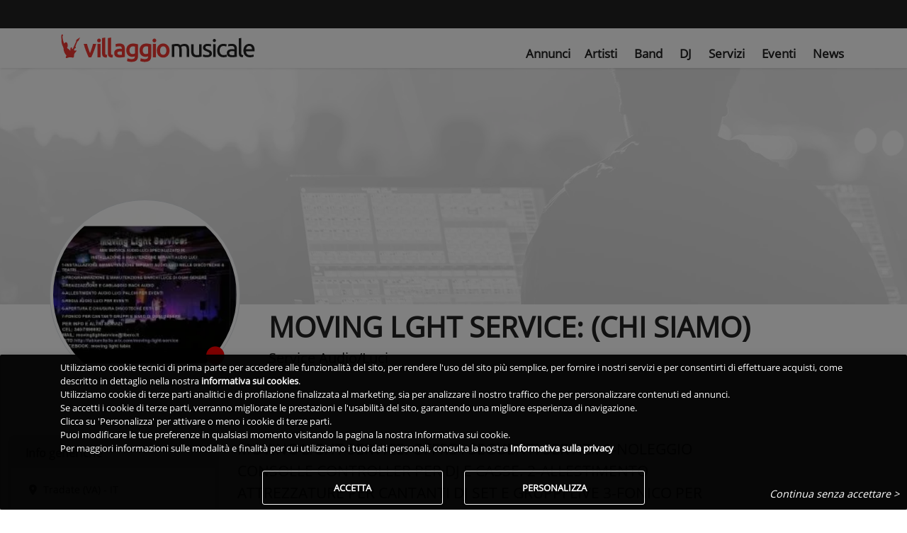

--- FILE ---
content_type: text/html; charset=utf-8
request_url: https://www.villaggiomusicale.com/servizio/moving-lght-service-chi-siamo?ref=7
body_size: 15670
content:
<!DOCTYPE html><html lang="it" class="full-height" data-beasties-container><head>
  <meta charset="utf-8">
  <title>MOVING LGHT SERVICE: (CHI SIAMO) | Villaggio Musicale</title>
  <base href="/">
  <meta name="viewport" content="width=device-width, initial-scale=1">
  <link id="favicon" rel="icon" type="image/x-icon" href="/assets/favicon/favicon.ico?v=2">
  <!-- IOS -->
  <meta name="apple-mobile-web-app-capable" content="yes">
  <meta name="apple-touch-fullscreen" content="yes">
  <meta name="apple-mobile-web-app-title" content="Villaggio Musicale">
  <meta name="apple-mobile-web-app-status-bar-style" content="black">
  <link rel="apple-touch-icon" href="/assets/favicon_app/apple-icon.png">
  <link rel="mask-icon" href="/assets/favicon_app/safari-pinned-tab.svg" color="#EE3831">

  <link href="/assets/splashscreen/iphone5_splash.png" media="(device-width: 320px) and (device-height: 568px) and (-webkit-device-pixel-ratio: 2)" rel="apple-touch-startup-image">
  <link href="/assets/splashscreen/iphone6_splash.png" media="(device-width: 375px) and (device-height: 667px) and (-webkit-device-pixel-ratio: 2)" rel="apple-touch-startup-image">
  <link href="/assets/splashscreen/iphoneplus_splash.png" media="(device-width: 621px) and (device-height: 1104px) and (-webkit-device-pixel-ratio: 3)" rel="apple-touch-startup-image">
  <link href="/assets/splashscreen/iphonex_splash.png" media="(device-width: 375px) and (device-height: 812px) and (-webkit-device-pixel-ratio: 3)" rel="apple-touch-startup-image">
  <link href="/assets/splashscreen/iphonexsmax_splash.png" media="(device-width: 414px) and (device-height: 736px) and (-webkit-device-pixel-ratio: 3)" rel="apple-touch-startup-image">
  <link href="/assets/splashscreen/iphonexr_splash.png" media="(device-width: 414px) and (device-height: 896px) and (-webkit-device-pixel-ratio: 2)" rel="apple-touch-startup-image">
  <link href="/assets/splashscreen/iphonexsmax_splash.png" media="(device-width: 414px) and (device-height: 896px) and (-webkit-device-pixel-ratio: 3)" rel="apple-touch-startup-image">
  <link href="/assets/splashscreen/ipad_splash.png" media="(device-width: 768px) and (device-height: 1024px) and (-webkit-device-pixel-ratio: 2)" rel="apple-touch-startup-image">
  <link href="/assets/splashscreen/ipadpro1_splash.png" media="(device-width: 834px) and (device-height: 1112px) and (-webkit-device-pixel-ratio: 2)" rel="apple-touch-startup-image">
  <link href="/assets/splashscreen/ipadpro3_splash.png" media="(device-width: 834px) and (device-height: 1194px) and (-webkit-device-pixel-ratio: 2)" rel="apple-touch-startup-image">
  <link href="/assets/splashscreen/ipadpro2_splash.png" media="(device-width: 1024px) and (device-height: 1366px) and (-webkit-device-pixel-ratio: 2)" rel="apple-touch-startup-image">
  <!-- Android -->
  <meta name="mobile-web-app-capable" content="yes">
  <link rel="manifest" href="/manifest.json?v2">
  <meta name="theme-color" content="#FFF">
  <!--
  <link rel="preconnect" href="https://fonts.gstatic.com" crossorigin="anonymous">
  -->
  <link rel="preload" as="font" type="font/ttf" href="/assets/css/font/mem8YaGs126MiZpBA-UFVZ0e.ttf" crossorigin>
  <link rel="preload" href="/assets/css/googlefonts.min.css" as="style" onload="this.onload=null;this.rel='stylesheet'">
  <link rel="preconnect" href="https://ka-f.fontawesome.com" crossorigin="anonymous">
  <script type="text/javascript" src="/assets/js/fontawesome/2b9665d066.js" crossorigin="anonymous" defer></script>
<style>.hoverable{box-shadow:none;transition:all .55s ease-in-out}.hoverable:hover{box-shadow:0 8px 17px #0003,0 6px 20px #00000030;transition:all .55s ease-in-out}.z-depth-1{box-shadow:0 0 4px #00000029!important}a{cursor:pointer;text-decoration:none}a:hover{text-decoration:none;color:#000;transition:all .2s ease-in-out}a:disabled:hover{color:#222}a:not([href]):not([tabindex]),a:not([href]):not([tabindex]):focus,a:not([href]):not([tabindex]):hover{color:inherit;text-decoration:none}.img-fluid{max-width:100%;height:auto}body{font-family:Open Sans,Roboto,sans-serif;font-weight:300}h1,h2{font-weight:300}.divider-new{flex-direction:row;justify-content:center;align-items:center;display:flex;margin-top:2.8rem;margin-bottom:2.8rem}.divider-new h2{margin-bottom:0;max-width:85%}.divider-new:before,.divider-new:after{content:"";height:1.5px;flex:1;height:2px;background:#c6c6c6}.divider-new:before{margin:0 .5rem 0 0}.divider-new:after{margin:0 0 0 .5rem}.font-small{font-size:.9rem}.view{position:relative;overflow:hidden;cursor:default}.view .mask{position:absolute;inset:0;overflow:hidden;width:100%;height:100%;background-attachment:fixed}.zoom img{transition:all .2s linear}.zoom:hover img{transform:scale(1.1)}@-webkit-keyframes autofill{to{color:#495057;background:transparent}}@-webkit-keyframes container-rotate{0%{-webkit-transform:rotate(0deg)}to{-webkit-transform:rotate(360deg)}}@-webkit-keyframes fill-unfill-rotate{12.5%{-webkit-transform:rotate(135deg)}25%{-webkit-transform:rotate(270deg)}37.5%{-webkit-transform:rotate(405deg)}50%{-webkit-transform:rotate(540deg)}62.5%{-webkit-transform:rotate(675deg)}75%{-webkit-transform:rotate(810deg)}87.5%{-webkit-transform:rotate(945deg)}to{-webkit-transform:rotate(1080deg)}}@-webkit-keyframes blue-fade-in-out{0%{opacity:1}25%{opacity:1}26%{opacity:0}89%{opacity:0}90%{opacity:1}to{opacity:1}}@-webkit-keyframes red-fade-in-out{0%{opacity:0}15%{opacity:0}25%{opacity:1}50%{opacity:1}51%{opacity:0}}@-webkit-keyframes yellow-fade-in-out{0%{opacity:0}40%{opacity:0}50%{opacity:1}75%{opacity:1}76%{opacity:0}}@-webkit-keyframes green-fade-in-out{0%{opacity:0}65%{opacity:0}75%{opacity:1}90%{opacity:1}to{opacity:0}}@-webkit-keyframes left-spin{0%{-webkit-transform:rotate(130deg)}50%{-webkit-transform:rotate(-5deg)}to{-webkit-transform:rotate(130deg)}}@-webkit-keyframes right-spin{0%{-webkit-transform:rotate(-130deg)}50%{-webkit-transform:rotate(5deg)}to{-webkit-transform:rotate(-130deg)}}@-webkit-keyframes fade-out{0%{opacity:1}to{opacity:0}}@-webkit-keyframes spin{0%{-webkit-transform:rotateZ(0);transform:rotate(0)}to{-webkit-transform:rotateZ(360deg);transform:rotate(360deg)}}html{--mat-sys-on-surface: initial}html{--mat-progress-spinner-active-indicator-color: #ee3831}.vm-skin .navbar{background-color:transparent;color:#fff}.vm-skin .card-header{background-color:#ef413a}body.vm-skin{color:#222;font-family:Open Sans,Roboto,sans-serif;font-display:swap}body.vm-skin h1,body.vm-skin h2{word-wrap:break-word}body.vm-skin .divider-new:before,body.vm-skin .divider-new:after{background-color:#e5e5e5}body.vm-skin .text-danger-color-dark{color:red!important}body.vm-skin hr{border-top:1px solid #e5e5e5}body.vm-skin .white-text,body.vm-skin .white-text a{color:#fff!important}body.vm-skin .card-header{border-bottom:1px solid #e5e5e5}body.vm-skin .profile-card-header{background-color:#e5e5e5b3!important;color:#222!important;font-weight:700!important;padding-top:.5rem;padding-bottom:.5rem}body.vm-skin b{font-weight:700}body.vm-skin .hoverable{cursor:pointer}body.vm-skin .card:not(.no-x-border){border:1px solid #e5e5e5}body.vm-skin h2{font-size:1.75rem}body.vm-skin .intro-header{margin-top:90px}@media (max-width: 765px){body.vm-skin .intro-header{margin-top:78px}}body.vm-skin .header-grey-gradient{background:#ffffffc7}body.vm-skin .rowicon{display:inline-block;width:25px;text-align:center}body.vm-skin .section-title{font-weight:700}body.vm-skin .section-title h2{font-weight:700!important}body.modal-open{overflow:hidden!important}html,body{height:100%}.app-root-content{display:flex;flex-direction:column;height:100%}.main-content{flex:1 0 auto}a:hover{text-decoration:none!important}i.fas{min-width:10px}.fa-solid,.fas{font-weight:600!important}
</style><link rel="stylesheet" href="styles-IJPERGRJ.css" media="print" onload="this.media='all'"><noscript><link rel="stylesheet" href="styles-IJPERGRJ.css"></noscript><style ng-app-id="vm-server-app">.btn-wrapper[_ngcontent-vm-server-app-c2542816156]{color:#fff;border-radius:3px;font-weight:700!important;box-shadow:0 0 4px #00000029;border:0;cursor:pointer;text-transform:uppercase;white-space:normal;word-wrap:break-word;margin:.375rem}.btn-wrapper.btn-md[_ngcontent-vm-server-app-c2542816156]{padding:.84rem 2.14rem;font-size:.81rem}.btn-wrapper.btn-sm[_ngcontent-vm-server-app-c2542816156]{padding:.5rem 1.6rem;font-size:.64rem}.btn-wrapper.btn-lg[_ngcontent-vm-server-app-c2542816156]{padding:1rem 2.4rem;font-size:.94rem}.btn-wrapper.btn-primary[_ngcontent-vm-server-app-c2542816156]{background-color:#ee3831}.btn-wrapper.btn-outline[_ngcontent-vm-server-app-c2542816156]{border:1px solid #fff!important;background-color:transparent!important}.btn-wrapper.btn-flat[_ngcontent-vm-server-app-c2542816156]{background-color:transparent;box-shadow:none;border:none;font-weight:500!important;color:#222}.btn-wrapper[_ngcontent-vm-server-app-c2542816156]:hover, .btn-wrapper[_ngcontent-vm-server-app-c2542816156]:active, .btn-wrapper[_ngcontent-vm-server-app-c2542816156]:focus{outline:0}.geoactiveicon[_ngcontent-vm-server-app-c2542816156]{cursor:pointer;font-size:1.5rem}.blink[_ngcontent-vm-server-app-c2542816156]{animation:5s _ngcontent-vm-server-app-c2542816156_app-search-top-bar_blinker linear infinite;-webkit-animation:5s _ngcontent-vm-server-app-c2542816156_app-search-top-bar_blinker linear infinite;-moz-animation:5s app-search-top-bar_blinker linear infinite;color:#fff}@-moz-keyframes app-search-top-bar_blinker{0%{opacity:1}10%{opacity:0}20%{opacity:1}}@-webkit-keyframes _ngcontent-vm-server-app-c2542816156_app-search-top-bar_blinker{0%{opacity:1}10%{opacity:0}20%{opacity:1}}@keyframes _ngcontent-vm-server-app-c2542816156_app-search-top-bar_blinker{0%{opacity:1}10%{opacity:0}20%{opacity:1}}[_nghost-vm-server-app-c2542816156]     nav.searchtopbar{background-color:#222;color:#fff;box-shadow:none;padding-top:4px;padding-bottom:4px;height:40px}[_nghost-vm-server-app-c2542816156]     nav.searchtopbar button.primary-border{border:1px solid #EE3831!important}[_nghost-vm-server-app-c2542816156]     nav.searchtopbar a.nav-link{color:#fff!important}[_nghost-vm-server-app-c2542816156]     nav.searchtopbar.navbar .mega-dropdown .dropdown-menu.mega-menu.v-2 .sub-menu ul li :hover{background-color:transparent!important}[_nghost-vm-server-app-c2542816156]     nav.searchtopbar.navbar .mega-dropdown .dropdown-menu.mega-menu.v-2 .sub-menu ul li a:hover{color:#ee3831!important}[_nghost-vm-server-app-c2542816156]     nav.searchtopbar.navbar .mega-dropdown .dropdown-menu.mega-menu.v-2 .sub-menu ul li a.active{color:#ee3831!important}[_nghost-vm-server-app-c2542816156]     nav.searchtopbar.navbar-expand-vm{flex-flow:row nowrap}[_nghost-vm-server-app-c2542816156]     nav.searchtopbar.navbar-expand-vm .toolbar-input-wrapper{width:100%}@media (min-width: 768px){[_nghost-vm-server-app-c2542816156]     nav.searchtopbar.navbar-expand-vm .toolbar-input-wrapper{max-width:400px}}[_nghost-vm-server-app-c2542816156]     nav.searchtopbar.navbar-expand-vm .toolbar-input{width:100%}[_nghost-vm-server-app-c2542816156]     nav.searchtopbar.navbar-expand-vm .toolbar-input input{margin-left:0}[_nghost-vm-server-app-c2542816156]     nav.searchtopbar.navbar-expand-vm .toolbar-input input::placeholder{color:#e5e5e5;opacity:1}[_nghost-vm-server-app-c2542816156]     nav.searchtopbar.navbar-expand-vm .toolbar-input input:-ms-input-placeholder{color:#e5e5e5}[_nghost-vm-server-app-c2542816156]     nav.searchtopbar.navbar-expand-vm .toolbar-input input::-ms-input-placeholder{color:#e5e5e5}[_nghost-vm-server-app-c2542816156]     nav.searchtopbar.navbar-expand-vm .toolbar-input .mdb-autocomplete-clear{color:#e5e5e5;top:8px}[_nghost-vm-server-app-c2542816156]     nav.searchtopbar.navbar-expand-vm div.container{flex-wrap:nowrap;padding-right:15px;padding-left:15px}[_nghost-vm-server-app-c2542816156]     nav.searchtopbar.navbar-expand-vm links{display:flex;flex-direction:row;align-items:center!important;align-self:center!important;width:100%}</style><style ng-app-id="vm-server-app">[_nghost-vm-server-app-c3518455555]     #maintopnav .navbar{top:40px;z-index:1029}[_nghost-vm-server-app-c3518455555]     #maintopnav .navbar .navbar-collapse.collapse:not(.show){height:0!important}[_nghost-vm-server-app-c3518455555]     #maintopnav .navbar a.navbar-brand.waves-effect{display:block}[_nghost-vm-server-app-c3518455555]     #maintopnav .navbar-toggler{padding-right:0!important;padding-left:0!important}@media (max-width: 767px){[_nghost-vm-server-app-c3518455555]     #maintopnav .navbar{padding-top:0;padding-bottom:0}}[_nghost-vm-server-app-c3518455555]     #maintopnav .navbar-brand{margin-right:0}[_nghost-vm-server-app-c3518455555]     #maintopnav .navbar-brand img{height:28px}@media (max-width: 320px){[_nghost-vm-server-app-c3518455555]     #maintopnav .navbar-brand img{height:24px}}[_nghost-vm-server-app-c3518455555]     #maintopnav ul.navbar-nav{font-size:1.05em}[_nghost-vm-server-app-c3518455555]     #maintopnav ul.navbar-nav i.fas{font-size:1.1em}@media (min-width: 993px){[_nghost-vm-server-app-c3518455555]     #maintopnav .navbar.transparent{padding-top:8px;padding-bottom:8px;transition:none}[_nghost-vm-server-app-c3518455555]     #maintopnav .navbar.transparent ul.navbar-nav{margin-top:14px}[_nghost-vm-server-app-c3518455555]     #maintopnav .navbar.transparent .navbar-brand img{height:40px}[_nghost-vm-server-app-c3518455555]     #maintopnav .navbar-expand-lg .navbar-nav .nav-item:last-child .nav-link{padding-right:0}}[_nghost-vm-server-app-c3518455555]     #maintopnav .top-nav-collapse, [_nghost-vm-server-app-c3518455555]     #maintopnav .navbar.transparent{background-color:#fff}[_nghost-vm-server-app-c3518455555]     #maintopnav .top-nav-collapse li a.nav-link.active, [_nghost-vm-server-app-c3518455555]     #maintopnav .navbar.transparent li a.nav-link.active{color:#ee3831!important}[_nghost-vm-server-app-c3518455555]     #maintopnav .top-nav-collapse li a.nav-link:hover, [_nghost-vm-server-app-c3518455555]     #maintopnav .navbar.transparent li a.nav-link:hover{color:#ee3831!important}</style><style ng-app-id="vm-server-app">.navbar{box-shadow:0 0 4px #00000029;font-weight:300}.navbar form .md-form input{margin:0 5px 1px 8px}.navbar .navbar-toggler{outline:0;border-width:0}.navbar .nav-flex-icons{flex-direction:row}@media (max-width: 992px){.navbar .container{width:100%}.navbar .container .navbar-toggler-right{right:0}}.navbar .nav-item .nav-link{display:block}.navbar .nav-item .nav-link.disabled:active{pointer-events:none}.navbar .nav-item .nav-link .fas,.navbar .nav-item .nav-link .fab,.navbar .nav-item .nav-link .far{padding-right:3px;padding-left:3px}@media (max-width: 992px){.navbar .nav-item .nav-link{padding-right:6px;padding-left:6px}}.navbar .dropdown-menu{position:absolute!important;margin-top:0}.navbar .dropdown-menu a{padding:10px;font-size:.9375rem;font-weight:300;color:#000}@media (max-width: 600px){.navbar .dropdown-menu form{width:17rem}}@media (min-width: 600px){.navbar .dropdown-menu form{width:22rem}}.navbar.navbar-light .navbar-nav .nav-item .nav-link.disbled,.navbar.navbar-light .navbar-nav .nav-item .nav-link.disbled:hover{color:#00000080}.navbar.navbar-light .navbar-toggler-icon{background-image:url("data:image/svg+xml;charset=utf8,%3Csvg viewBox='0 0 32 32' xmlns='http://www.w3.org/2000/svg'%3E%3Cpath stroke='rgba(0, 0, 0, 0.9)' stroke-width='2' stroke-linecap='round' stroke-miterlimit='10' d='M4 8h24M4 16h24M4 24h24'/%3E%3C/svg%3E");cursor:pointer}.navbar.navbar-light .breadcrumb .nav-item .nav-link:hover,.navbar.navbar-light .navbar-nav .nav-item .nav-link:hover{color:#000000bf}.navbar.navbar-light .breadcrumb .nav-item.active>.nav-link,.navbar.navbar-light .navbar-nav .nav-item.active>.nav-link{background-color:#0000001a}.navbar.navbar-light .breadcrumb .nav-item.active>.nav-link:hover,.navbar.navbar-light .navbar-nav .nav-item.active>.nav-link:hover{color:#000}.navbar.navbar-light .navbar-toggler{color:#000}.navbar.navbar-light form .md-form input{border-bottom:1px solid #000}.navbar.navbar-light form .md-form input:focus:not([readonly]){border-color:#ee3831}.navbar.navbar-light form .md-form .form-control{color:#000}.navbar.navbar-light form .md-form .form-control::placeholder{color:#000;font-weight:300}@media (min-width: 600px){.navbar.scrolling-navbar{transition:background .5s ease-in-out,padding .5s ease-in-out;padding-top:5px;padding-bottom:5px}.navbar.scrolling-navbar.top-nav-collapse{padding-top:5px;padding-bottom:5px}}@media (min-width: 1200px){.navbar.navbar-expand-xl links,.navbar.navbar-expand-xl navlinks{display:flex;flex-direction:row;align-items:center!important;align-self:center!important;width:100%}}@media (min-width: 992px){.navbar>logo>div>a img{margin-left:20px}.navbar.navbar-expand-lg links,.navbar.navbar-expand-lg navlinks{display:flex;flex-direction:row;align-items:center!important;align-self:center!important;width:100%}}@media (min-width: 768px){.navbar.navbar-expand-md links,.navbar.navbar-expand-md navlinks{display:flex;flex-direction:row;width:100%}}@media (min-width: 576px){.navbar.navbar-expand-sm links,.navbar.navbar-expand-sm navlinks{display:flex;flex-direction:row;width:100%}}@media all and (max-width: 992px){.collapsed-navbar-scroll{max-height:calc(100vh - 40px);overflow-y:scroll}}.navbar-container{order:-1;width:50px!important;padding-left:5px;padding-right:5px}.navbar-nav .dropdown-menu-right.dropdown-menu{left:unset}.navbar-nav .dropdown-menu{top:100%!important;transform:translateZ(0)!important}@supports (-ms-ime-align: auto){@media all and (min-width: 992px){.ie-nav .navbar-nav.nav-flex-icons{position:absolute;top:30%;right:0}.ie-nav .navbar-nav{position:absolute;top:30%;margin-left:88px}.ie-nav .navbar-brand>img{margin-top:-2px;padding-right:16px}}.ie-nav .navbar-toggler{position:absolute;margin-top:-40px;right:0}@media all and (min-width: 992px){.intro-non-fixed-nav>links .navbar-collapse{display:inline-flex!important;align-items:center!important;justify-content:space-between!important}}@media all and (min-width: 992px){.intro-fixed-nav .navbar-nav.nav-flex-icons{position:absolute;top:30%;right:0}.intro-fixed-nav .navbar-nav{position:absolute;top:30%;margin-left:88px}.intro-fixed-nav .navbar-brand img{margin-top:-2px;padding-right:16px}}.intro-fixed-nav .navbar-toggler{position:absolute;margin-top:-40px;right:0}}@media all and (-ms-high-contrast: none) and (min-width: 992px),(-ms-high-contrast: active) and (min-width: 992px){.ie-nav .navbar-nav.nav-flex-icons{position:absolute;top:30%;right:0}.ie-nav .navbar-nav{position:absolute;top:30%;margin-left:88px}.ie-nav .navbar-brand>img{margin-top:-2px;padding-right:16px}}@media all and (-ms-high-contrast: none),(-ms-high-contrast: active){.ie-nav .navbar-toggler{position:absolute;margin-top:-40px;right:0}}@media all and (-ms-high-contrast: none) and (min-width: 992px),(-ms-high-contrast: active) and (min-width: 992px){.intro-non-fixed-nav>links .navbar-collapse{display:inline-flex!important;align-items:center!important;justify-content:space-between!important}}@media all and (-ms-high-contrast: none) and (min-width: 992px),(-ms-high-contrast: active) and (min-width: 992px){.intro-fixed-nav .navbar-nav.nav-flex-icons{position:absolute;top:30%;right:0}.intro-fixed-nav .navbar-nav{position:absolute;top:30%;margin-left:88px}.intro-fixed-nav .navbar-brand img{margin-top:-2px;padding-right:16px}}@media all and (-ms-high-contrast: none),(-ms-high-contrast: active){.intro-fixed-nav .navbar-toggler{position:absolute;margin-top:-40px;right:0}}button,html [type=button],[type=reset],[type=submit]{-webkit-appearance:none}.navbar .nav-item.avatar{padding:0}.navbar .nav-item.avatar.active{background-color:transparent!important}.navbar .nav-item.avatar .dropdown-toggle{padding:0}.navbar .nav-item.avatar .dropdown-toggle img{height:35px}.navbar .nav-item.avatar .dropdown-toggle:after{display:none}
</style><style>:root{--breakpoint-xs: 0;--breakpoint-sm: 576px;--breakpoint-md: 768px;--breakpoint-lg: 992px;--breakpoint-xl: 1200px}*,*:before,*:after{box-sizing:border-box}html{font-family:arial,sans-serif;line-height:1.15;-webkit-text-size-adjust:100%;-webkit-tap-highlight-color:rgba(0,0,0,0)}header,nav,section{display:block}body{margin:0;font-weight:400;line-height:1.5;color:#212529;text-align:left;background-color:#fff}hr{box-sizing:content-box;height:0;overflow:visible}h1,h2{margin-top:0;margin-bottom:.5rem}ul{margin-top:0;margin-bottom:1rem}b{font-weight:bolder}a{color:#222;text-decoration:none;background-color:transparent}a:hover{color:#000;text-decoration:underline}a:not([href]){color:inherit;text-decoration:none}a:not([href]):hover{color:inherit;text-decoration:none}img{vertical-align:middle;border-style:none}button{border-radius:0}button:focus{outline:1px dotted;outline:5px auto -webkit-focus-ring-color}button{margin:0;font-family:inherit;line-height:inherit}button{overflow:visible}button{text-transform:none}button,[type=button]{-webkit-appearance:button}button:not(:disabled),[type=button]:not(:disabled){cursor:pointer}button::-moz-focus-inner,[type=button]::-moz-focus-inner{padding:0;border-style:none}h1,h2{margin-bottom:.5rem;font-weight:500;line-height:1.2}h1{font-size:2.5rem}h2{font-size:2rem}hr{margin-top:1rem;margin-bottom:1rem;border:0;border-top:1px solid rgba(0,0,0,.1)}.img-fluid{max-width:100%;height:auto}.img-thumbnail{padding:.25rem;background-color:#fff;border:1px solid #dee2e6;border-radius:3px;max-width:100%;height:auto}.container{width:100%;padding-right:15px;padding-left:15px;margin-right:auto;margin-left:auto}@media (min-width: 576px){.container{max-width:540px}}@media (min-width: 768px){.container{max-width:720px}}@media (min-width: 992px){.container{max-width:960px}}@media (min-width: 1200px){.container{max-width:1140px}}.container-fluid{width:100%;padding-right:15px;padding-left:15px;margin-right:auto;margin-left:auto}@media (min-width: 576px){.container{max-width:540px}}@media (min-width: 768px){.container{max-width:720px}}@media (min-width: 992px){.container{max-width:960px}}@media (min-width: 1200px){.container{max-width:1140px}}.row{display:flex;flex-wrap:wrap;margin-right:-15px;margin-left:-15px}.col-xl-9,.col-xl-7,.col-xl-3,.col-lg-8,.col-lg-4,.col-lg-3,.col-lg-2,.col-md-4,.col-sm-9,.col-sm-6,.col-sm-5,.col-sm-2,.col-12,.col-3{position:relative;width:100%;padding-right:15px;padding-left:15px}.col-3{flex:0 0 25%;max-width:25%}.col-12{flex:0 0 100%;max-width:100%}@media (min-width: 576px){.col-sm-2{flex:0 0 16.6666666667%;max-width:16.6666666667%}.col-sm-5{flex:0 0 41.6666666667%;max-width:41.6666666667%}.col-sm-6{flex:0 0 50%;max-width:50%}.col-sm-9{flex:0 0 75%;max-width:75%}}@media (min-width: 768px){.col-md-4{flex:0 0 33.3333333333%;max-width:33.3333333333%}}@media (min-width: 992px){.col-lg-2{flex:0 0 16.6666666667%;max-width:16.6666666667%}.col-lg-3{flex:0 0 25%;max-width:25%}.col-lg-4{flex:0 0 33.3333333333%;max-width:33.3333333333%}.col-lg-8{flex:0 0 66.6666666667%;max-width:66.6666666667%}}@media (min-width: 1200px){.col-xl-3{flex:0 0 25%;max-width:25%}.col-xl-7{flex:0 0 58.3333333333%;max-width:58.3333333333%}.col-xl-9{flex:0 0 75%;max-width:75%}}.form-inline{display:flex;flex-flow:row wrap;align-items:center}.collapse:not(.show){display:none}.nav-link{display:block;padding:.5rem 1rem}.nav-link:hover,.nav-link:focus{text-decoration:none}.navbar{position:relative;display:flex;flex-wrap:wrap;align-items:center;justify-content:space-between;padding:.5rem 1rem}.navbar .container{display:flex;flex-wrap:wrap;align-items:center;justify-content:space-between}.navbar-brand{display:inline-block;padding-top:.3125rem;padding-bottom:.3125rem;margin-right:1rem;font-size:1.25rem;line-height:inherit;white-space:nowrap}.navbar-brand:hover,.navbar-brand:focus{text-decoration:none}.navbar-nav{display:flex;flex-direction:column;padding-left:0;margin-bottom:0;list-style:none}.navbar-nav .nav-link{padding-right:0;padding-left:0}.navbar-collapse{flex-basis:100%;flex-grow:1;align-items:center}.navbar-toggler{padding:.25rem .75rem;font-size:1.25rem;line-height:1;background-color:transparent;border:1px solid transparent;border-radius:3px}.navbar-toggler:hover,.navbar-toggler:focus{text-decoration:none}.navbar-toggler-icon{display:inline-block;width:1.5em;height:1.5em;vertical-align:middle;content:"";background:no-repeat center center;background-size:100% 100%}@media (max-width: 991.98px){.navbar-expand-lg>.container{padding-right:0;padding-left:0}}@media (min-width: 992px){.navbar-expand-lg{flex-flow:row nowrap;justify-content:flex-start}.navbar-expand-lg .navbar-nav{flex-direction:row}.navbar-expand-lg .navbar-nav .nav-link{padding-right:.5rem;padding-left:.5rem}.navbar-expand-lg>.container{flex-wrap:nowrap}.navbar-expand-lg .navbar-collapse{display:flex!important;flex-basis:auto}.navbar-expand-lg .navbar-toggler{display:none}}.navbar-expand{flex-flow:row nowrap;justify-content:flex-start}.navbar-expand>.container{padding-right:0;padding-left:0}.navbar-expand>.container{flex-wrap:nowrap}.navbar-expand .navbar-collapse{display:flex!important;flex-basis:auto}.navbar-expand .navbar-toggler{display:none}.navbar-light .navbar-brand{color:#000000e6}.navbar-light .navbar-brand:hover,.navbar-light .navbar-brand:focus{color:#000000e6}.navbar-light .navbar-nav .nav-link:hover,.navbar-light .navbar-nav .nav-link:focus{color:#000000b3}.navbar-light .navbar-toggler{color:#00000080;border-color:#0000001a}.navbar-light .navbar-toggler-icon{background-image:url("data:image/svg+xml,%3csvg xmlns='http://www.w3.org/2000/svg' width='30' height='30' viewBox='0 0 30 30'%3e%3cpath stroke='rgba(0, 0, 0, 0.5)' stroke-linecap='round' stroke-miterlimit='10' stroke-width='2' d='M4 7h22M4 15h22M4 23h22'/%3e%3c/svg%3e")}.card{position:relative;display:flex;flex-direction:column;min-width:0;word-wrap:break-word;background-color:#fff;background-clip:border-box;border:1px solid rgba(0,0,0,.125);border-radius:3px}.card-body{flex:1 1 auto;min-height:1px;padding:1.25rem}@media (max-width: 767px){.card-body{padding-left:.75rem;padding-right:.75rem}}.card-text:last-child{margin-bottom:0}.card-header{padding:.75rem 1.25rem;margin-bottom:0;background-color:#00000008;border-bottom:1px solid rgba(0,0,0,.125);border-top-left-radius:10px;border-top-right-radius:10px}.card-header:first-child{border-radius:2px 2px 0 0}@media (max-width: 767px){.card-header{padding-left:.75rem;padding-right:.75rem}}.modal-open{overflow:hidden}.modal-content{position:relative;display:flex;flex-direction:column;width:100%;pointer-events:auto;background-color:#fff;background-clip:padding-box;border:1px solid rgba(0,0,0,.2);border-radius:.3rem;outline:0}.modal-backdrop{position:fixed;top:0;left:0;z-index:1040;width:100vw;height:100vh;background-color:#000}.modal-backdrop.show{opacity:.5}.modal-body{position:relative;flex:1 1 auto;padding:1rem;overflow-x:hidden}.rounded-circle{border-radius:50%!important}.clearfix:after{display:block;clear:both;content:""}.d-none{display:none!important}.d-inline-block{display:inline-block!important}.d-block{display:block!important}.d-flex{display:flex!important}@media (min-width: 768px){.d-md-none{display:none!important}.d-md-block{display:block!important}}@media (min-width: 992px){.d-lg-inline-block{display:inline-block!important}}.justify-content-center{justify-content:center!important}.align-items-center{align-items:center!important}.fixed-top{position:fixed;top:0;right:0;left:0;z-index:1030}.w-100{width:100%!important}.h-100{height:100%!important}.mt-0{margin-top:0!important}.mr-0,.mx-0{margin-right:0!important}.ml-0,.mx-0{margin-left:0!important}.my-1{margin-top:.25rem!important}.mr-1{margin-right:.25rem!important}.mb-1,.my-1{margin-bottom:.25rem!important}.mb-2{margin-bottom:.5rem!important}.mt-3{margin-top:1rem!important}.mb-3{margin-bottom:1rem!important}.py-0{padding-top:0!important}.px-0{padding-right:0!important}.pb-0,.py-0{padding-bottom:0!important}.px-0{padding-left:0!important}.py-1{padding-top:.25rem!important}.px-1{padding-right:.25rem!important}.py-1{padding-bottom:.25rem!important}.px-1{padding-left:.25rem!important}.pt-2,.py-2{padding-top:.5rem!important}.py-2{padding-bottom:.5rem!important}.pb-3{padding-bottom:1rem!important}.ml-auto{margin-left:auto!important}@media (min-width: 576px){.my-sm-0{margin-top:0!important}.my-sm-0{margin-bottom:0!important}}@media (min-width: 768px){.mr-md-3{margin-right:1rem!important}.ml-md-3{margin-left:1rem!important}.py-md-0{padding-top:0!important}.py-md-0{padding-bottom:0!important}}@media (min-width: 992px){.pr-lg-0{padding-right:0!important}.pb-lg-0{padding-bottom:0!important}.px-lg-2{padding-right:.5rem!important}.px-lg-2{padding-left:.5rem!important}.px-lg-5{padding-right:3rem!important}.px-lg-5{padding-left:3rem!important}}@media (min-width: 1200px){.pl-xl-0{padding-left:0!important}.pr-xl-3{padding-right:1rem!important}.pl-xl-4{padding-left:1.5rem!important}}.text-truncate{overflow:hidden;text-overflow:ellipsis;white-space:nowrap}.text-center{text-align:center!important}.font-weight-bold{font-weight:700!important}.font-italic{font-style:italic!important}.text-white{color:#fff!important}
</style><link rel="stylesheet" href="bootstrap.css" id="bootstrap" type="text/css" media="print" onload="this.media='all'"><noscript><link rel="stylesheet" href="bootstrap.css" type="text/css"></noscript><style ng-app-id="vm-server-app">.btn-wrapper[_ngcontent-vm-server-app-c1985920892]{color:#fff;border-radius:3px;font-weight:700!important;box-shadow:0 0 4px #00000029;border:0;cursor:pointer;text-transform:uppercase;white-space:normal;word-wrap:break-word;margin:.375rem}.btn-wrapper.btn-md[_ngcontent-vm-server-app-c1985920892]{padding:.84rem 2.14rem;font-size:.81rem}.btn-wrapper.btn-sm[_ngcontent-vm-server-app-c1985920892]{padding:.5rem 1.6rem;font-size:.64rem}.btn-wrapper.btn-lg[_ngcontent-vm-server-app-c1985920892]{padding:1rem 2.4rem;font-size:.94rem}.btn-wrapper.btn-primary[_ngcontent-vm-server-app-c1985920892]{background-color:#ee3831}.btn-wrapper.btn-outline[_ngcontent-vm-server-app-c1985920892]{border:1px solid #fff!important;background-color:transparent!important}.btn-wrapper.btn-flat[_ngcontent-vm-server-app-c1985920892]{background-color:transparent;box-shadow:none;border:none;font-weight:500!important;color:#222}.btn-wrapper[_ngcontent-vm-server-app-c1985920892]:hover, .btn-wrapper[_ngcontent-vm-server-app-c1985920892]:active, .btn-wrapper[_ngcontent-vm-server-app-c1985920892]:focus{outline:0}.modal-cookies[_ngcontent-vm-server-app-c1985920892]{width:100%;position:fixed;bottom:0;border-radius:.125rem;-webkit-box-shadow:0 5px 11px 0 rgba(0,0,0,.18),0 4px 15px 0 rgba(0,0,0,.15);box-shadow:0 5px 11px #0000002e,0 4px 15px #00000026;z-index:1000;background-color:#000000f2;z-index:1500}.modal-cookies[_ngcontent-vm-server-app-c1985920892]   .modal-content[_ngcontent-vm-server-app-c1985920892]{background-color:transparent}[_nghost-vm-server-app-c1985920892]     .form-check{display:inline-block}[_nghost-vm-server-app-c1985920892]     .form-check label.form-check-label{padding-left:25px}.fade-speedy[_ngcontent-vm-server-app-c1985920892]{transition:opacity .1s linear 0ms}</style><style ng-app-id="vm-server-app">[_nghost-vm-server-app-c229630149]     div.md-form{margin-bottom:0}[_nghost-vm-server-app-c229630149]     .no-container .container-fluid{padding-left:0;padding-right:0;margin-left:0;margin-right:0}div.mdb-scrollspy[_ngcontent-vm-server-app-c229630149]   ul.smooth-scroll[_ngcontent-vm-server-app-c229630149]   li[_ngcontent-vm-server-app-c229630149]   a.nav-link[_ngcontent-vm-server-app-c229630149]{color:#666}div.mdb-scrollspy[_ngcontent-vm-server-app-c229630149]   ul.smooth-scroll[_ngcontent-vm-server-app-c229630149]   li[_ngcontent-vm-server-app-c229630149]   a.nav-link[_ngcontent-vm-server-app-c229630149]:hover{color:#ee3831}div.presentationtext[_ngcontent-vm-server-app-c229630149]{font-size:1.3rem;line-height:150%;word-break:break-word}@media (max-width: 991px){.page-section[_ngcontent-vm-server-app-c229630149]{padding-top:4rem!important}}@media (min-width: 992px){.page-section[_ngcontent-vm-server-app-c229630149]{padding-top:6rem!important}}.mdb-scrollspy[_ngcontent-vm-server-app-c229630149]{display:block;position:-webkit-sticky;position:sticky;top:150px;z-index:0}.mdb-scrollspy[_ngcontent-vm-server-app-c229630149]   ul[_ngcontent-vm-server-app-c229630149]{padding-left:10px}.mdb-scrollspy[_ngcontent-vm-server-app-c229630149]   li[_ngcontent-vm-server-app-c229630149]{display:block;padding:0 1rem;width:100%;padding:0}.mdb-scrollspy[_ngcontent-vm-server-app-c229630149]   li[_ngcontent-vm-server-app-c229630149]:first-child{padding-top:0rem}.mdb-scrollspy[_ngcontent-vm-server-app-c229630149]   li[_ngcontent-vm-server-app-c229630149]:first-child   a.nav-link[_ngcontent-vm-server-app-c229630149]{padding-top:0rem!important}.mdb-scrollspy[_ngcontent-vm-server-app-c229630149]   li[_ngcontent-vm-server-app-c229630149]:last-child{padding-bottom:.5rem}.mdb-scrollspy[_ngcontent-vm-server-app-c229630149]   li[_ngcontent-vm-server-app-c229630149]   a.active[_ngcontent-vm-server-app-c229630149]{color:#ee3831;border-left-color:#ee3831}.mdb-scrollspy[_ngcontent-vm-server-app-c229630149]   li[_ngcontent-vm-server-app-c229630149]   a[_ngcontent-vm-server-app-c229630149]:hover{color:#ee3831}.card-body.small-padding[_ngcontent-vm-server-app-c229630149]{padding-top:.2rem;padding-bottom:.2rem}h1.entityName[_ngcontent-vm-server-app-c229630149]{word-break:break-word;font-weight:700}.h5-xs[_ngcontent-vm-server-app-c229630149]{font-size:1.1rem}p.card-text.card-text-mb-0[_ngcontent-vm-server-app-c229630149]:last-child{margin-bottom:0!important}.zeropacity[_ngcontent-vm-server-app-c229630149]{opacity:0;transition:ease-out .25s}.zeropacity[_ngcontent-vm-server-app-c229630149]   a[_ngcontent-vm-server-app-c229630149]{cursor:default;pointer-events:none}div.mobile-toolbar-separator[_ngcontent-vm-server-app-c229630149]{height:10px}.profile-container[_ngcontent-vm-server-app-c229630149]{padding-top:3rem!important;padding-bottom:3rem!important}.profile-container-mobile[_ngcontent-vm-server-app-c229630149]{padding-top:2rem!important;padding-bottom:2rem!important}h6[_ngcontent-vm-server-app-c229630149]{line-height:1.7}</style><link rel="preload" href="/assets/images/default/covers_bn/services/service-cover-2.webp" as="image" fetchpriority="high"><link rel="preload" href="https://img.villaggiomusicale.com/avt/271234.webp" as="image" fetchpriority="high"><meta name="twitter:title" content="MOVING LGHT SERVICE: (CHI SIAMO) | Villaggio Musicale"><meta name="twitter:image:alt" content="MOVING LGHT SERVICE: (CHI SIAMO) | Villaggio Musicale"><meta property="og:image:alt" content="MOVING LGHT SERVICE: (CHI SIAMO) | Villaggio Musicale"><meta property="og:title" content="MOVING LGHT SERVICE: (CHI SIAMO) | Villaggio Musicale"><meta name="title" content="MOVING LGHT SERVICE: (CHI SIAMO) | Villaggio Musicale"><meta property="fb:app_id" content="2169611096620779"><meta property="og:type" content="profile"><meta property="og:first_name" content="MOVING LGHT SERVICE: (CHI SIAMO)"><meta name="twitter:description" content="MOVING LIGHT SERVICE: OFFRE I SEGUENTI SERVIZI: 1-NOLEGGIO CONSOLLE CONTROLLER PER DJ E CASSE. 2-ALLESTIMENTO ATTREZZATURE PER CANTANTI DJ SET E GRUPPI ..."><meta property="og:description" content="MOVING LIGHT SERVICE: OFFRE I SEGUENTI SERVIZI: 1-NOLEGGIO CONSOLLE CONTROLLER PER DJ E CASSE. 2-ALLESTIMENTO ATTREZZATURE PER CANTANTI DJ SET E GRUPPI ..."><meta name="description" content="MOVING LIGHT SERVICE: OFFRE I SEGUENTI SERVIZI: 1-NOLEGGIO CONSOLLE CONTROLLER PER DJ E CASSE. 2-ALLESTIMENTO ATTREZZATURE PER CANTANTI DJ SET E GRUPPI ..."><link rel="canonical" href="https://www.villaggiomusicale.com/servizio/moving-lght-service-chi-siamo"><meta property="og:url" content="https://www.villaggiomusicale.com/servizio/moving-lght-service-chi-siamo"><meta name="twitter:image" content="https://img.villaggiomusicale.com/avt/271234.jpg"><meta property="og:image" content="https://img.villaggiomusicale.com/avt/271234.jpg"><meta property="og:image:type" content="image/jpeg"><meta property="og:locale" content="it_IT"><meta property="og:site_name" content="Villaggio Musicale"><script type="application/ld+json">{"@type":"LocalBusiness","address":{"@type":"PostalAddress","addressCountry":"IT","addressLocality":"Tradate","addressRegion":"Lombardy"},"brand":{"@type":"Brand","logo":"https://www.villaggiomusicale.com/assets/images/logo-villaggio.svg","slogan":"Tutti qui per la musica","@context":"http://schema.org","name":"Villaggio Musicale","image":[],"sameAs":[],"url":"https://www.villaggiomusicale.com"},"@context":"http://schema.org","name":"MOVING LGHT SERVICE: (CHI SIAMO)","description":"MOVING LIGHT SERVICE: OFFRE I SEGUENTI SERVIZI: 1-NOLEGGIO CONSOLLE CONTROLLER PER DJ E CASSE. 2-ALLESTIMENTO ATTREZZATURE PER CANTANTI DJ SET E GRUPPI LIVE 3-FONICO PER CANTANTI E GRUPPI LIVE. 4-NOLEGGIO IMPIANTI AUDIO PER CANTANTI. http://fabiom... MOVING LIGHT SERVICE:\r\n OFFRE I SEGUENTI SERVIZI:\r\n\r\n1-NOLEGGIO CONSOLLE CONTROLLER PER DJ E CASSE.\r\n \r\n2-ALLESTIMENTO ATTREZZATURE PER CANTANTI DJ SET E GRUPPI LIVE\r\n\r\n3-FONICO PER CANTANTI E GRUPPI LIVE.\r\n\r\n4-NOLEGGIO IMPIANTI AUDIO PER CANTANTI.\r\n\r\nhttp://fabiomitello.wix.com/moving-light-service","image":["https://localhost:2443/avt/271234.jpg"],"sameAs":[],"url":"https://www.villaggiomusicale.com/servizio/moving-lght-service-chi-siamo"}</script><style ng-app-id="vm-server-app">.view-small-height[_ngcontent-vm-server-app-c2160587453]{height:230px;transition:height .1s linear}@media (min-width: 768px) and (max-width: 991px){.view-small-height[_ngcontent-vm-server-app-c2160587453]{height:320px}}@media (min-width: 992px) and (max-width: 1199px){.view-small-height[_ngcontent-vm-server-app-c2160587453]{height:300px}}@media (min-width: 1200px){.view-small-height[_ngcontent-vm-server-app-c2160587453]{height:340px}}.back-to-search[_ngcontent-vm-server-app-c2160587453]{position:absolute;display:inline-block;z-index:499}.back-to-search[_ngcontent-vm-server-app-c2160587453]   a.btn.btn-flat[_ngcontent-vm-server-app-c2160587453]{text-shadow:0 0 4px #000;color:#fff!important}.intro-profile[_ngcontent-vm-server-app-c2160587453]{background-size:cover;background-repeat:no-repeat;background-position:center center}.edit-cover-btn[_ngcontent-vm-server-app-c2160587453]{position:absolute}@media (max-width: 767px){.edit-cover-btn[_ngcontent-vm-server-app-c2160587453]{top:85px;right:16px}}@media (min-width: 768px){.edit-cover-btn[_ngcontent-vm-server-app-c2160587453]{top:133px;right:4px}}</style><style ng-app-id="vm-server-app">.progress-depth[_ngcontent-vm-server-app-c3856506076]   .progress[_ngcontent-vm-server-app-c3856506076]{box-shadow:0 0 4px #00000029}@media (max-width: 575px){.mainavatar[_ngcontent-vm-server-app-c3856506076]{margin-top:-30%}}@media (min-width: 576px) and (max-width: 767px){.mainavatar[_ngcontent-vm-server-app-c3856506076]{margin-top:-23%}}@media (min-width: 768px) and (max-width: 991px){.mainavatar[_ngcontent-vm-server-app-c3856506076]{margin-top:-20%}}@media (min-width: 992px) and (max-width: 1199px){.mainavatar[_ngcontent-vm-server-app-c3856506076]{margin-top:-12%}}@media (min-width: 1200px){.mainavatar[_ngcontent-vm-server-app-c3856506076]{margin-top:-13%}}@media (max-width: 575px){div.profile-image-content[_ngcontent-vm-server-app-c3856506076]{max-width:250px!important}}@media (min-width: 576px) and (max-width: 767px){div.profile-image-content[_ngcontent-vm-server-app-c3856506076]{max-width:280px!important}}@media (min-width: 768px) and (max-width: 991px){div.profile-image-content[_ngcontent-vm-server-app-c3856506076]{max-width:300px!important}}[_nghost-vm-server-app-c3856506076]     .thumb-no-border{border:none}@media (min-width: 576px) and (max-width: 767px){[_nghost-vm-server-app-c3856506076]     img.profile-thumb{max-height:400px!important}}div.perclabel[_ngcontent-vm-server-app-c3856506076]{font-size:.8em;color:#9e9e9e;font-style:italic}.edit-profilepicture-sm[_ngcontent-vm-server-app-c3856506076]{position:absolute;bottom:2%;right:2%}</style><style ng-app-id="vm-server-app">h1.entityName[_ngcontent-vm-server-app-c3333803586]{word-break:break-word;font-weight:700}.h5-xs[_ngcontent-vm-server-app-c3333803586]{font-size:1.1rem}.h5-from-md[_ngcontent-vm-server-app-c3333803586]{font-size:1.25rem}.h5-wrapper[_ngcontent-vm-server-app-c3333803586]{margin-bottom:.5rem;font-weight:500;line-height:1.2}</style><style ng-app-id="vm-server-app">.flat-btn-icon[_ngcontent-vm-server-app-c2681937444]{height:1rem}.whatsapp-btn[_ngcontent-vm-server-app-c2681937444]{color:#0dc143!important}.facebook-btn[_ngcontent-vm-server-app-c2681937444]{color:#1877f2!important}@media (max-width: 576px){.btn-floating[_ngcontent-vm-server-app-c2681937444]{margin-left:5px;margin-right:5px}}@media (max-width: 575px){.entitytoolbar.d-flex[_ngcontent-vm-server-app-c2681937444]   .btn-group[_ngcontent-vm-server-app-c2681937444]{display:flex;flex-wrap:wrap;align-content:center}}@media (max-width: 991px){.share-btn-group[_ngcontent-vm-server-app-c2681937444]{margin-top:.4rem}}.stickytoolbar[_ngcontent-vm-server-app-c2681937444]{position:-webkit-sticky;position:sticky;bottom:0;background-color:#fff}.transdiv[_ngcontent-vm-server-app-c2681937444]{height:10px;background-image:linear-gradient(transparent,#fff)}[_nghost-vm-server-app-c2681937444]     .dropdown-menu-right-fixed{left:auto;right:120px;margin-bottom:0!important}.ddlicon[_ngcontent-vm-server-app-c2681937444]{width:1.3em}</style><style ng-app-id="vm-server-app">.card{box-shadow:0 0 4px #00000029;border-radius:3px;border:0;font-weight:400}.card[class*=border]{border:1px solid #9e9e9e;box-shadow:none}.card .card-body h1,.card .card-body h2,.card .card-body h3,.card .card-body h4,.card .card-body h5,.card .card-body h6{font-weight:400}.card .card-body .card-title a,.card .card-body .card-title a:hover{transition:.2s ease-in-out}.card .card-body .card-text{color:#222;font-size:.9rem;font-weight:400}.card .md-form label{font-weight:300}mdb-card-img img.img-fluid{width:100%}.card.card-image{background-size:cover;background-position:center;width:100%}.card.card-image [class*=rgba-]{border-radius:3px}.card.card-cascade .view.view-cascade{box-shadow:0 0 4px #00000029;border-radius:3px}.card.card-cascade .view.view-cascade.gradient-card-header{color:#fff;padding:1.6rem 1rem;text-align:center}.card.card-cascade .view.view-cascade.gradient-card-header .card-header-title{font-weight:500}.card.card-cascade .view.view-cascade.gradient-card-header .btn-floating{background-color:#fff3}.card.card-cascade.wider{box-shadow:none;background-color:transparent}.card.card-cascade.wider .view.view-cascade{z-index:2}.card.card-cascade.wider .card-body.card-body-cascade{box-shadow:0 0 4px #00000029;margin-left:4%;margin-right:4%;background:#fff;z-index:1;border-radius:0 0 3px 3px}.card.card-cascade.wider .card-body.card-body-cascade .card-footer{margin-left:-1.25rem;margin-right:-1.25rem}.card.card-cascade.wider.reverse .card-body.card-body-cascade{z-index:3;margin-top:-1rem;border-radius:3px;box-shadow:0 0 4px #00000029}.card.card-cascade.narrower{margin-top:1.25rem}.card.card-cascade.narrower .view.view-cascade{margin-left:4%;margin-right:4%;margin-top:-1.25rem}.card.card-cascade.panel-cascade .view{text-align:center;color:#fff}.card.card-cascade.panel-cascade .list-group .list-group-item{margin-bottom:0;border:0;border-bottom:1px solid #eeeeee;color:#495057}.card.card-cascade.panel-cascade .list-group .list-group-item:hover{background-color:#eee}.card .btn-action{margin-top:-1.44rem;margin-bottom:-1.44rem}.card .activator{position:absolute;right:0;font-size:1.2rem}.card .card-reveal{position:absolute;width:100%;overflow-y:auto;top:100%;height:100%;z-index:1;display:none}.card .card-reveal .content{position:relative}.card.ovf-hidden{overflow:hidden}.card .card-share{position:relative}.card .card-share .social-reveal{position:absolute;top:-1.44rem;right:1.88rem;visibility:hidden;width:auto;transform:translateZ(0);transform:translate(0);transition:transform .35s ease}.card .card-share .social-reveal-active{z-index:11;visibility:visible;transform:translateZ(0);transform:translate(-48px);transition:transform .35s ease}.card .card-reveal .card-title,.card-wrapper .card-rotating .card-title{cursor:pointer}.card .card-reveal .card-title i,.card-wrapper .card-rotating .card-title i{color:#9e9e9e;position:absolute;right:.63rem}.card-wrapper{perspective:800px;position:relative;margin:0;width:100%}.card-wrapper .card-up{height:200px;overflow:hidden}.card-wrapper .card-up img{vertical-align:middle}.card-wrapper .avatar{display:block;margin-top:-60px;overflow:hidden;width:120px}.card-wrapper .avatar img{border:5px solid #fff;background:none repeat scroll 0 0 #fff;width:100%}.card-wrapper .card-rotating{height:100%;transform-style:preserve-3d;transition:.5s}.card-wrapper .card-rotating .face{width:100%;position:absolute;background:#fff;backface-visibility:hidden;z-index:2}.card-wrapper .card-rotating.flipped{transform:rotateY(180deg)}.card-wrapper .card-rotating .front{z-index:1}.card-wrapper .card-rotating .front,.card-wrapper .card-rotating .back{transition:1s}.testimonial-card .card-up{overflow:hidden;height:120px;border-top-left-radius:3px;border-top-right-radius:3px}.testimonial-card .avatar{border-radius:50%;width:120px;margin-top:-60px;overflow:hidden;border:5px solid #fff}.testimonial-card .avatar img{width:100%}.testimonial-card .card-body{text-align:center}
</style><style ng-app-id="vm-server-app">#status-point[_ngcontent-vm-server-app-c2650296312]{position:absolute;top:75%;right:8%;font-size:1.6em}.round-50[_ngcontent-vm-server-app-c2650296312]{border-radius:50%!important}.inactive[_ngcontent-vm-server-app-c2650296312]{color:#9e9e9e}</style><style ng-app-id="vm-server-app">.line-clamp[_ngcontent-vm-server-app-c1072300151]{height:20rem}.more[_ngcontent-vm-server-app-c1072300151]{font-weight:700;cursor:pointer;font-size:.8em}</style><style ng-app-id="vm-server-app">i.playicon[_ngcontent-vm-server-app-c3284827127]{font-size:250%;position:absolute;color:#ddd;cursor:pointer;top:50%;left:50%;margin-right:-50%;transform:translate(-50%,-50%)}i.playicon[_ngcontent-vm-server-app-c3284827127]:hover{color:#eee}.videotitle[_ngcontent-vm-server-app-c3284827127]{color:#fff;background-color:#00000080;text-align:center;position:absolute;bottom:0;width:100%}.overlay-btn[_ngcontent-vm-server-app-c3284827127]{background-color:#ffffffb3}.overlay-btn[_ngcontent-vm-server-app-c3284827127]   [_ngcontent-vm-server-app-c3284827127]:hover{background-color:#fff}.icons-toolbar[_ngcontent-vm-server-app-c3284827127]{position:absolute;top:0;right:15px}.video-thumb[_ngcontent-vm-server-app-c3284827127]{cursor:pointer;max-height:255px}.video-item.mx-5[_ngcontent-vm-server-app-c3284827127]{margin-left:3.5rem!important;margin-right:3.5rem!important}.video-thumb-container[_ngcontent-vm-server-app-c3284827127]{position:relative;background-color:#000;height:100%;align-content:center!important;flex-wrap:wrap!important;display:flex!important;justify-content:center!important}</style></head>

<body class="vm-skin modal-open"><!--nghm-->
  <app-root class="app-root-content" ng-version="20.3.13" ngh="17" ng-server-context="ssr"><div class="main-content"><app-search-top-bar _nghost-vm-server-app-c2542816156 ngh="2"><mdb-navbar _ngcontent-vm-server-app-c2542816156 collapseid="searchTopBarCollapse" sideclass="navbar navbar-expand navbar-expand-vm searchtopbar fixed-top px-0 py-0" id="maintopnavbar" style="display: flex !important; flex-basis: auto;" ngh="0"><nav class="fixed-top navbar navbar-expand navbar-expand-vm px-0 py-0 searchtopbar"><div class="container"><div></div><!----><div><button type="button" aria-label="Toggle navigation" mdbwaveseffect class="navbar-toggler" aria-controls="searchTopBarCollapse" aria-expanded="false"><span class="navbar-toggler-icon"></span></button><!----></div><!----><div class="navbar-collapse collapse" style="height: 0;" id="searchTopBarCollapse"><links _ngcontent-vm-server-app-c2542816156 ngh="1"><form _ngcontent-vm-server-app-c2542816156 autocomplete="off" class="form-inline" style="justify-content: flex-end !important; flex-grow: 1 !important; margin-left: auto !important; margin-right: 0 !important;"><!----><!----></form><!----></links></div></div></nav></mdb-navbar></app-search-top-bar><app-topnavbar _nghost-vm-server-app-c3518455555 ngh="3"><mdb-navbar _ngcontent-vm-server-app-c3518455555 id="maintopnav" collapseid="mainTopNavCollapse" sideclass="navbar fixed-top navbar-expand-lg navbar-light scrolling-navbar transparent" style="height: 0;" ngh="0"><nav class="fixed-top navbar navbar-expand-lg navbar-light scrolling-navbar transparent"><div class="container"><div><mdb-navbar-brand _ngcontent-vm-server-app-c3518455555 ngh="1"><a _ngcontent-vm-server-app-c3518455555 routerlink="/" class="logo navbar-brand waves-light logo-font py-1 py-md-0" href="/"><img _ngcontent-vm-server-app-c3518455555 src="/assets/images/logo-villaggio.svg" alt="villaggio musicale" class="d-inline-block my-1 my-sm-0 mr-1"></a></mdb-navbar-brand></div><!----><div><button type="button" aria-label="Toggle navigation" mdbwaveseffect class="navbar-toggler" aria-controls="mainTopNavCollapse" aria-expanded="false"><span class="navbar-toggler-icon"></span></button><!----></div><!----><div class="navbar-collapse collapse" style="height: 0;" id="mainTopNavCollapse"><links _ngcontent-vm-server-app-c3518455555 ngh="1"><ul _ngcontent-vm-server-app-c3518455555 class="navbar-nav ml-auto font-weight-bold"><!----><li _ngcontent-vm-server-app-c3518455555 class="nav-item waves-light px-1 pr-lg-0"><a _ngcontent-vm-server-app-c3518455555 routerlink="/annunci" class="nav-link" style="padding-right: 0.5rem; padding-left: 0.5rem; color: #222; font-weight: bold;" href="/annunci">Annunci</a></li><li _ngcontent-vm-server-app-c3518455555 class="nav-item waves-light px-1" style="padding-left: 0.25rem !important; padding-right: 0.25rem !important;"><a _ngcontent-vm-server-app-c3518455555 routerlink="/artisti" class="nav-link" style="padding-right: 0.5rem; padding-left: 0.5rem; color: #222; font-weight: bold;" href="/artisti">Artisti</a></li><li _ngcontent-vm-server-app-c3518455555 class="nav-item waves-light px-1" style="padding-left: 0.25rem !important; padding-right: 0.25rem !important;"><a _ngcontent-vm-server-app-c3518455555 routerlink="/bands" class="nav-link" style="padding-right: 0.5rem; padding-left: 0.5rem; color: #222; font-weight: bold;" href="/bands">Band</a></li><li _ngcontent-vm-server-app-c3518455555 class="nav-item waves-light px-1" style="padding-left: 0.25rem !important; padding-right: 0.25rem !important;"><a _ngcontent-vm-server-app-c3518455555 routerlink="/djs" class="nav-link" style="padding-right: 0.5rem; padding-left: 0.5rem; color: #222; font-weight: bold;" href="/djs">DJ</a></li><li _ngcontent-vm-server-app-c3518455555 class="nav-item waves-light px-1" style="padding-left: 0.25rem !important; padding-right: 0.25rem !important;"><a _ngcontent-vm-server-app-c3518455555 routerlink="/servizi" class="nav-link" style="padding-right: 0.5rem; padding-left: 0.5rem; color: #222; font-weight: bold;" href="/servizi">Servizi</a></li><li _ngcontent-vm-server-app-c3518455555 class="nav-item waves-light px-1" style="padding-left: 0.25rem !important; padding-right: 0.25rem !important;"><a _ngcontent-vm-server-app-c3518455555 routerlink="/eventi" class="nav-link" style="padding-right: 0.5rem; padding-left: 0.5rem; color: #222; font-weight: bold;" href="/eventi">Eventi</a></li><li _ngcontent-vm-server-app-c3518455555 class="nav-item waves-light px-1" style="padding-left: 0.25rem !important; padding-right: 0.25rem !important;"><a _ngcontent-vm-server-app-c3518455555 routerlink="/news" class="nav-link" style="padding-right: 0; padding-left: 0.5rem; color: #222; font-weight: bold;" href="/news">News</a></li></ul></links></div></div></nav></mdb-navbar></app-topnavbar><router-outlet></router-outlet><app-service _nghost-vm-server-app-c229630149 ngh="15"><app-profile-header _ngcontent-vm-server-app-c229630149 _nghost-vm-server-app-c2160587453 ngh="4"><header _ngcontent-vm-server-app-c2160587453 class="intro-header" style="height: auto !important;"><section _ngcontent-vm-server-app-c2160587453 id="mainheader" mdbscrollspywindow="scrollspymenu" class="view intro-profile view-small-height section" style="background-image: url(/assets/images/default/covers_bn/services/service-cover-2.webp);"><div _ngcontent-vm-server-app-c2160587453 class="full-bg-img mask h-100 header-grey-gradient"><!----><!----><div _ngcontent-vm-server-app-c2160587453 class="container h-100" style="position: relative;"><!----></div></div></section></header></app-profile-header><!----><div _ngcontent-vm-server-app-c229630149><div _ngcontent-vm-server-app-c229630149 class="container"><div _ngcontent-vm-server-app-c229630149 class="row justify-content-center"><app-profile-main-image _ngcontent-vm-server-app-c229630149 _nghost-vm-server-app-c3856506076 ngh="5"><!----></app-profile-main-image><div _ngcontent-vm-server-app-c3856506076 class="mainavatar col-lg-4 px-lg-5 col-xl-3 pr-xl-3 pl-xl-0"><div _ngcontent-vm-server-app-c3856506076 class="profile-image-content"><div _ngcontent-vm-server-app-c3856506076 class="mb-1 picture-container" style="position: relative; height: 0; padding-bottom: 100%;"><!----><app-webp-picture _ngcontent-vm-server-app-c3856506076 ngh="6"><picture><source type="image/webp" srcset="https://img.villaggiomusicale.com/avt/271234.webp"><!----><!----><img style="min-height: 250px; min-width: 250px;" class="img-thumbnail profile-thumb rounded-circle thumb-no-border w-100" loading="eager" alt="MOVING LGHT SERVICE: (CHI SIAMO)" src="https://img.villaggiomusicale.com/avt/271234.jpg"></picture></app-webp-picture><app-user-last-session _ngcontent-vm-server-app-c3856506076 _nghost-vm-server-app-c2650296312 ngh="7"><div _ngcontent-vm-server-app-c2650296312 id="status-point" placement="left" style="min-height: 25px; min-width: 25px;"><!----><!----><i _ngcontent-vm-server-app-c2650296312 class="fas fa-circle text-danger-color-dark round-50"></i><!----><!----><!----></div><!----><!----></app-user-last-session><!----><!----></div><!----></div></div><!----><!----><!----><div _ngcontent-vm-server-app-c229630149 class="pt-2 col-sm-9 col-lg-8 col-xl-9 pl-xl-4"><app-service-main-info _ngcontent-vm-server-app-c229630149 _nghost-vm-server-app-c3333803586 ngh="8"><h1 _ngcontent-vm-server-app-c3333803586 class="entityName">MOVING LGHT SERVICE: (CHI SIAMO) <!----></h1><div _ngcontent-vm-server-app-c3333803586 class="h5-wrapper h5-from-md"> Service Audio/Luci<!----><!----></div><!----><!----></app-service-main-info><app-entity-toolbar _ngcontent-vm-server-app-c229630149 _nghost-vm-server-app-c2681937444 ngh="9"><div _ngcontent-vm-server-app-c2681937444 class="entitytoolbar d-lg-inline-block d-flex" style="min-height: 39px;"><!----></div></app-entity-toolbar><!----></div></div></div><div _ngcontent-vm-server-app-c229630149 class="container-fluid profile-container"><div _ngcontent-vm-server-app-c229630149 class="row"><div _ngcontent-vm-server-app-c229630149 class="col-12 col-lg-4 col-xl-3"><!----><!----><app-service-generic-info _ngcontent-vm-server-app-c229630149 ngh="10"><mdb-card class="mb-3 card" ngh="1"><mdb-card-header class="profile-card-header card-header" ngh="1">Info generiche </mdb-card-header><mdb-card-body class="card-body" ngh="1"><div class="card-text card-text-mb-0"><div class="mb-2"><div class="rowicon"><i class="fas fa-map-marker-alt mr-1"></i></div>Tradate (VA) - IT </div><!----><!----></div></mdb-card-body></mdb-card></app-service-generic-info><app-stats-panel _ngcontent-vm-server-app-c229630149 ngh="11"><mdb-card class="mb-3 card" ngh="1"><mdb-card-header class="profile-card-header card-header" ngh="1"><span>Date e </span><!---->Statistiche </mdb-card-header><mdb-card-body class="card-body" ngh="1"><div class="card-text card-text-mb-0"><div style="margin-bottom: 0.25rem !important;"><i class="fa-solid fa-arrow-right-to-bracket" style="min-width: 13px; margin-right: 0.25rem !important;"></i>Ultimo accesso: <span class="d-inline-block">10/11/2025<!----><!----><!----></span></div><div style="margin-bottom: 0.25rem !important;"><i class="fa-regular fa-calendar-plus" style="min-width: 13px; margin-right: 0.5rem !important;"></i>Su Villaggio dal: 03/10/2015</div><div style="margin-bottom: 0.25rem !important;"><i class="fa-regular fa-calendar-check" style="min-width: 13px; margin-right: 0.5rem !important;"></i>Ultima modifica: 01/04/2019</div><hr><!----><!----><div style="margin-bottom: 0.25rem !important;"><i class="fas fa-heart" style="min-width: 13px; margin-right: 0.5rem !important;"></i>Followers: <b>3</b></div><div style="margin-bottom: 0.25rem !important;"><i class="fas fa-eye" style="min-width: 13px; margin-right: 0.5rem !important;"></i>Visite: <b>660</b></div><!----></div></mdb-card-body></mdb-card></app-stats-panel><!----><!----><!----><div _ngcontent-vm-server-app-c229630149 appobservevisibility id="obsFollowers"><app-followers-panel _ngcontent-vm-server-app-c229630149 ngh="12"><mdb-card class="mb-3 card" ngh="1"><mdb-card-header class="profile-card-header card-header" ngh="1"> Followers </mdb-card-header><mdb-card-body class="card-body" ngh="1"><div class="card-text card-text-mb-0"><div class="row"><div class="avatar rounded-circle col-3 col-sm-2 col-lg-2 px-lg-2 text-center mb-3"><div class="overlay zoom rounded-circle"><a href="/servizio/simone-vignini?ref=7"><app-webp-picture title="Simone Vignini" ngh="6"><picture><source type="image/webp" srcset="https://img.villaggiomusicale.com/avt/182131.webp"><!----><!----><img class="hoverable img-fluid profile-image rounded-circle w-100 z-depth-1" loading="lazy" alt="Simone Vignini" src="https://img.villaggiomusicale.com/avt/182131.jpg"></picture></app-webp-picture></a></div></div><div class="avatar rounded-circle col-3 col-sm-2 col-lg-2 px-lg-2 text-center mb-3"><div class="overlay zoom rounded-circle"><a href="/artista/guty_e_simone?ref=7"><app-webp-picture title="Simone Vignini" ngh="6"><picture><source type="image/webp" srcset="https://img.villaggiomusicale.com/avt/182131.webp"><!----><!----><img class="hoverable img-fluid profile-image rounded-circle w-100 z-depth-1" loading="lazy" alt="Simone Vignini" src="https://img.villaggiomusicale.com/avt/182131.jpg"></picture></app-webp-picture></a></div></div><div class="avatar rounded-circle col-3 col-sm-2 col-lg-2 px-lg-2 text-center mb-3"><div class="overlay zoom rounded-circle"><a href="/artista/fabrizia_carrie?ref=7"><app-webp-picture title="Fabrizia Bellina" ngh="6"><picture><source type="image/webp" srcset="https://img.villaggiomusicale.com/avt/284092.webp"><!----><!----><img class="hoverable img-fluid profile-image rounded-circle w-100 z-depth-1" loading="lazy" alt="Fabrizia Bellina" src="https://img.villaggiomusicale.com/avt/284092.jpg"></picture></app-webp-picture></a></div></div><!----><!----><!----><!----></div><!----></div></mdb-card-body></mdb-card><!----></app-followers-panel><!----></div><!----></div><div _ngcontent-vm-server-app-c229630149 class="col-12 col-lg-8 col-xl-7"><div _ngcontent-vm-server-app-c229630149 class="scrollspy-example-1"><section _ngcontent-vm-server-app-c229630149 mdbscrollspywindow="scrollspymenu" id="sectpresentation" class="section"><div _ngcontent-vm-server-app-c229630149 class="presentationtext pb-3 pb-lg-0"> MOVING LIGHT SERVICE: OFFRE I SEGUENTI SERVIZI: 1-NOLEGGIO CONSOLLE CONTROLLER PER DJ E CASSE. 2-ALLESTIMENTO ATTREZZATURE PER CANTANTI DJ SET E GRUPPI LIVE 3-FONICO PER CANTANTI E GRUPPI LIVE. 4-NOLEGGIO IMPIANTI AUDIO PER CANTANTI. http://fabiom...</div><!----><!----><!----></section><!----><section _ngcontent-vm-server-app-c229630149 mdbscrollspywindow="scrollspymenu" id="sectservicelist" class="section page-section"><app-single-text-section _ngcontent-vm-server-app-c229630149 _nghost-vm-server-app-c1072300151 ngh="13"><div _ngcontent-vm-server-app-c1072300151 class="divider-new section-title mt-0"><h2 _ngcontent-vm-server-app-c1072300151 class="text-center mr-0 ml-0 mr-md-3 ml-md-3">Servizi</h2></div><div _ngcontent-vm-server-app-c1072300151 class="no-container"><div _ngcontent-vm-server-app-c1072300151 class="presentationtext line-clamp"><!----></div><!----><!----><!----></div></app-single-text-section></section><!----><section _ngcontent-vm-server-app-c229630149 appobservevisibility mdbscrollspywindow="scrollspymenu" id="sectvideo" class="section page-section"><div _ngcontent-vm-server-app-c229630149 class="divider-new clearfix section-title mt-0"><h2 _ngcontent-vm-server-app-c229630149 class="text-center mr-0 ml-0 mr-md-3 ml-md-3">Video</h2></div><div _ngcontent-vm-server-app-c229630149 class="no-container"><app-video-section _ngcontent-vm-server-app-c229630149 _nghost-vm-server-app-c3284827127 ngh="14"><!----><div _ngcontent-vm-server-app-c3284827127 class="row"><div _ngcontent-vm-server-app-c3284827127 class="col-sm-6 col-md-4 mb-3 align-items-center"><div _ngcontent-vm-server-app-c3284827127 class="video-thumb-container"><img _ngcontent-vm-server-app-c3284827127 loading="lazy" alt="video" data-toggle="modal" data-target="#videomodal" class="img-fluid z-depth-1 video-thumb" src="https://i2.ytimg.com/vi/3i6PW8o0h9g/hqdefault.jpg"><i _ngcontent-vm-server-app-c3284827127 class="far fa-play-circle playicon"></i><div _ngcontent-vm-server-app-c3284827127 class="videotitle px-1 text-truncate">VIDEO PROMO SERVIZI MOVING LIGHT SERVICE:</div><!----></div><!----></div><!----></div><!----><!----><!----><!----><!----><div _ngcontent-vm-server-app-c3284827127 class="row"><!----></div></app-video-section></div><!----></section><!----><!----><!----><!----><!----><div _ngcontent-vm-server-app-c229630149 appobservevisibility><!----></div><!----><!----><!----><!----></div></div><!----></div><!----></div><!----></div><!----></app-service><!----></div><!----><!----><app-cookies-modal _nghost-vm-server-app-c1985920892 ngh="16"><div _ngcontent-vm-server-app-c1985920892 class="modal-backdrop fade-speedy show"></div><div _ngcontent-vm-server-app-c1985920892 class="modal-cookies"><div _ngcontent-vm-server-app-c1985920892 class="modal-content"><div _ngcontent-vm-server-app-c1985920892 class="modal-body pt-2 pb-0"><div _ngcontent-vm-server-app-c1985920892 class="d-block d-md-none white-text text-center" style="font-size: .9rem;"> Utilizziamo cookie tecnici per accedere alle funzionalità del sito e cookie funzionali analitici e di profilazione finalizzata al marketing di terze parti, sia per personalizzare contenuti ed annunci che per analizzare il nostro traffico. Qui trovi le nostre <a _ngcontent-vm-server-app-c1985920892 class="font-weight-bold" href="/cookie-policy">cookie policy</a> e <a _ngcontent-vm-server-app-c1985920892 class="font-weight-bold" href="/privacy-policy">privacy policy</a></div><div _ngcontent-vm-server-app-c1985920892 class="container d-none d-md-block white-text" style="font-size: 80%;"><div _ngcontent-vm-server-app-c1985920892 class="row"><div _ngcontent-vm-server-app-c1985920892 class="col-12"> Utilizziamo cookie tecnici di prima parte per accedere alle funzionalità del sito, per rendere l'uso del sito più semplice, per fornire i nostri servizi e per consentirti di effettuare acquisti, come descritto in dettaglio nella nostra <a _ngcontent-vm-server-app-c1985920892 class="font-weight-bold" href="/cookie-policy">informativa sui cookies</a>.<br _ngcontent-vm-server-app-c1985920892> Utilizziamo cookie di terze parti analitici e di profilazione finalizzata al marketing, sia per analizzare il nostro traffico che per personalizzare contenuti ed annunci.<br _ngcontent-vm-server-app-c1985920892>Se accetti i cookie di terze parti, verranno migliorate le prestazioni e l'usabilità del sito, garantendo una migliore esperienza di navigazione.<br _ngcontent-vm-server-app-c1985920892>Clicca su 'Personalizza' per attivare o meno i cookie di terze parti.<br _ngcontent-vm-server-app-c1985920892>Puoi modificare le tue preferenze in qualsiasi momento visitando la pagina la nostra Informativa sui cookie. <br _ngcontent-vm-server-app-c1985920892>Per maggiori informazioni sulle modalità e finalità per cui utilizziamo i tuoi dati personali, consulta la nostra <a _ngcontent-vm-server-app-c1985920892 class="font-weight-bold" href="/privacy-policy">Informativa sulla privacy</a></div></div></div><div _ngcontent-vm-server-app-c1985920892 class="container mt-3"><div _ngcontent-vm-server-app-c1985920892 class="row d-flex justify-content-center"><div _ngcontent-vm-server-app-c1985920892 class="col-12 col-sm-5 col-md-4 col-lg-3"><button _ngcontent-vm-server-app-c1985920892 type="button" class="btn-wrapper btn-md btn-outline w-100 mx-0">Accetta</button></div><div _ngcontent-vm-server-app-c1985920892 class="col-12 col-sm-5 col-md-4 col-lg-3"><button _ngcontent-vm-server-app-c1985920892 type="button" class="btn-wrapper btn-md btn-outline w-100 mx-0">Personalizza</button></div><div _ngcontent-vm-server-app-c1985920892 class="col-12 d-block d-md-none text-center py-2"><span _ngcontent-vm-server-app-c1985920892 class="text-white font-small" style="cursor: pointer;">Continua senza accettare &gt;</span></div></div></div><div _ngcontent-vm-server-app-c1985920892 class="d-none d-md-block" style="position: absolute; bottom: 10px; right: 10px;"><span _ngcontent-vm-server-app-c1985920892 class="text-white font-small font-italic" style="cursor: pointer;">Continua senza accettare &gt;</span></div></div></div></div><!----><!----></app-cookies-modal><!----></app-root>
  <noscript>Please enable JavaScript to continue using this application.</noscript>
<link rel="modulepreload" href="chunk-UPRS4E2E.js"><link rel="modulepreload" href="chunk-YA5FQK7T.js"><link rel="modulepreload" href="chunk-SIU3DZT7.js"><link rel="modulepreload" href="chunk-4ZQXVVGB.js"><link rel="modulepreload" href="chunk-5GXTVZKW.js"><link rel="modulepreload" href="chunk-RE6X2AHO.js"><link rel="modulepreload" href="chunk-6PC3NHHA.js"><link rel="modulepreload" href="chunk-H7XXJ5JT.js"><link rel="modulepreload" href="chunk-FQ7UMRFT.js"><link rel="modulepreload" href="chunk-REXDREAV.js"><script src="polyfills-NDUXGIZL.js" type="module"></script><script src="scripts-JWYNQZWD.js" defer></script><script src="main-VCH5XDUM.js" type="module"></script>

<script id="vm-server-app-state" type="application/json">{"showCookiesModal":true,"service-moving-lght-service-chi-siamo":{"servicesList":"MOVING LIGHT SERVICE:\u003Cbr> OFFRE I SEGUENTI SERVIZI:\u003Cbr>\u003Cbr>1-NOLEGGIO CONSOLLE CONTROLLER PER DJ E CASSE.\u003Cbr> \u003Cbr>2-ALLESTIMENTO ATTREZZATURE PER CANTANTI DJ SET E GRUPPI LIVE\u003Cbr>\u003Cbr>3-FONICO PER CANTANTI E GRUPPI LIVE.\u003Cbr>\u003Cbr>4-NOLEGGIO IMPIANTI AUDIO PER CANTANTI.\u003Cbr>\u003Cbr>http://fabiomitello.wix.com/moving-light-service","coverPictureUrl":"/assets/images/default/covers_bn/services/service-cover-2.webp","openingHours":"","equipmentDescription":"","contacts":{"contactName":"","phone":null,"formattedPhone":null,"email":null,"skype":null,"webSite":"","facebookPage":"","boundFacebookPage":false,"youtubeChannel":"","instagram":"","soundCloud":"","vimeo":"","linkedIn":"","twitter":"","spotify":"","tiktok":"","mercatinomusicale":""},"adminUserId":128405,"artists":null,"events":[],"birthdayYear":null,"isMainProfile":true,"isPublicProfile":true,"teachingsSummary":null,"serviceAudioDetails":null,"isEventOrganizer":false,"fbPageId":null,"showAsAdmin":false,"seoSocialShareData":{"title":"MOVING LGHT SERVICE: (CHI SIAMO) | Villaggio Musicale","description":"MOVING LIGHT SERVICE: OFFRE I SEGUENTI SERVIZI: 1-NOLEGGIO CONSOLLE CONTROLLER PER DJ E CASSE. 2-ALLESTIMENTO ATTREZZATURE PER CANTANTI DJ SET E GRUPPI ...","imageUrl":"https://img.villaggiomusicale.com/avt/271234.jpg","imageWidth":null,"imageHeight":null,"canonicalUrl":"https://www.villaggiomusicale.com/servizio/moving-lght-service-chi-siamo","ogType":"profile","author":null,"section":null,"published":null,"modified":null,"locale":"it_IT","profileFirstName":"MOVING LGHT SERVICE: (CHI SIAMO)","profileLastName":null,"profileGender":null,"structuredDataText":"{\"_type\":\"LocalBusiness\",\"address\":{\"_type\":\"PostalAddress\",\"addressCountry\":\"IT\",\"addressLocality\":\"Tradate\",\"addressRegion\":\"Lombardy\"},\"brand\":{\"_type\":\"Brand\",\"logo\":\"https://www.villaggiomusicale.com/assets/images/logo-villaggio.svg\",\"slogan\":\"Tutti qui per la musica\",\"@context\":\"http://schema.org\",\"name\":\"Villaggio Musicale\",\"image\":[],\"sameAs\":[],\"url\":\"https://www.villaggiomusicale.com\"},\"@context\":\"http://schema.org\",\"name\":\"MOVING LGHT SERVICE: (CHI SIAMO)\",\"description\":\"MOVING LIGHT SERVICE: OFFRE I SEGUENTI SERVIZI: 1-NOLEGGIO CONSOLLE CONTROLLER PER DJ E CASSE. 2-ALLESTIMENTO ATTREZZATURE PER CANTANTI DJ SET E GRUPPI LIVE 3-FONICO PER CANTANTI E GRUPPI LIVE. 4-NOLEGGIO IMPIANTI AUDIO PER CANTANTI. http://fabiom... MOVING LIGHT SERVICE:\\r\\n OFFRE I SEGUENTI SERVIZI:\\r\\n\\r\\n1-NOLEGGIO CONSOLLE CONTROLLER PER DJ E CASSE.\\r\\n \\r\\n2-ALLESTIMENTO ATTREZZATURE PER CANTANTI DJ SET E GRUPPI LIVE\\r\\n\\r\\n3-FONICO PER CANTANTI E GRUPPI LIVE.\\r\\n\\r\\n4-NOLEGGIO IMPIANTI AUDIO PER CANTANTI.\\r\\n\\r\\nhttp://fabiomitello.wix.com/moving-light-service\",\"image\":[\"https://localhost:2443/avt/271234.jpg\"],\"sameAs\":[],\"url\":\"https://www.villaggiomusicale.com/servizio/moving-lght-service-chi-siamo\"}","noIndex":false,"noFollow":false},"lastSession":{"loginDateTime":"2025-11-10T10:56:00","logoutDateTime":"2025-12-20T10:56:00","isOnline":false,"recentlyOnline":false},"filledSections":{"hasAudioTracks":false,"hasVideos":true,"hasPhotos":false,"hasBiography":true,"hasEduItems":false,"hasAlbums":false,"hasSongs":false,"hasSkills":false,"hasLinkedArtists":false,"hasLinkedBands":false,"hasLinkedServices":false,"hasLinkedEvents":true,"hasLinkedAds":false,"hasTechincalInfo":false,"hasBandMembers":false,"hasSoundcheckInfo":false,"hasEquipmentInfo":false,"hasTeachingsInfo":false,"hasSocialLinks":false},"serviceID":34193,"name":"MOVING LGHT SERVICE: (CHI SIAMO)","serviceType":{"id":2,"parentId":0,"label":"Service Audio/Luci","labelPlural":null,"otherID":null,"sortIndex":0,"selected":false,"visible":true,"value":"2","group":null,"category":null,"categoryID":0,"path":null,"iconClass":null,"disabled":false,"subItems":null},"profilePictureUrl":"https://img.villaggiomusicale.com/avt/271234.jpg","presentationText":"MOVING LIGHT SERVICE: OFFRE I SEGUENTI SERVIZI: 1-NOLEGGIO CONSOLLE CONTROLLER PER DJ E CASSE. 2-ALLESTIMENTO ATTREZZATURE PER CANTANTI DJ SET E GRUPPI LIVE 3-FONICO PER CANTANTI E GRUPPI LIVE. 4-NOLEGGIO IMPIANTI AUDIO PER CANTANTI. http://fabiom...","socialStats":{"vmFollowers":3,"vmVisitsCount":660,"facebookPageLike":null,"youtubeChannelAvgLike":null,"youtubeChannelAvgVisualization":null,"youtubeChannelTotalVisualizations":null,"youtubeChannelVideoCount":null,"youtubeBestVideoLikeCount":null,"youtubeBestVideoViewsCount":null,"twitterFollowersCount":null,"instagramFollowersCount":null,"linkedInConnections":null,"soundCloudAvgPlays":null},"videos":[{"videoID":24603,"title":"VIDEO PROMO SERVIZI MOVING LIGHT SERVICE:","description":null,"url":null,"embedUrl":"https://www.youtube-nocookie.com/embed/3i6PW8o0h9g","externalPlatformID":2,"externalPlatformVideoID":"3i6PW8o0h9g","thumbUrl":"https://i2.ytimg.com/vi/3i6PW8o0h9g/hqdefault.jpg","duration":0,"width":0,"height":0,"tags":[],"typeID":0,"typeLabel":null,"genres":[],"artistProfileIDs":null,"artistID":null,"djID":null,"bandID":null,"serviceID":34193,"eventID":null,"socialTags":[],"allPropsRead":false,"location":{"id":null,"name":"","profilePictureUrl":null,"city":{"cityID":null,"name":"","countryCode":"","adminFirstArea":"","adminSecondArea":"","distance":0,"distanceRange":null,"googleMapsUrl":"","searchingName":"","lat":0,"lng":0},"description":null,"entityType":0,"entityTypeRelativeUrl":null,"vmRelativeUrl":null,"entityRelativeUrl":null,"email":null,"isPublicProfile":true,"adminUserId":null,"completionPercentage":0,"percentageCssClass":null},"entities":[],"songTitle":null,"songAuthors":null,"isMySong":null,"authorProfile":{"profilePictureThumbUrl":null,"coverPictureUrl":null,"coverPictureThumbUrl":null,"isMainProfile":false,"isBanned":false,"isEventOrganizer":false,"isPlace":false,"followersCount":0,"adsCount":0,"eventsCount":0,"favSearchesCount":0,"virtualUrl":null,"statusId":0,"fbPageId":null,"isOnline":false,"isWriting":false,"suspectStatus":null,"id":null,"name":null,"profilePictureUrl":null,"city":{"cityID":null,"name":"","countryCode":"","adminFirstArea":"","adminSecondArea":"","distance":0,"distanceRange":null,"googleMapsUrl":"","searchingName":"","lat":0,"lng":0},"description":null,"entityType":0,"entityTypeRelativeUrl":null,"vmRelativeUrl":null,"entityRelativeUrl":null,"email":null,"isPublicProfile":true,"adminUserId":null,"completionPercentage":0,"percentageCssClass":null},"showAsAdmin":false,"seoSocialShareData":null,"likedCount":0,"likedByMe":null,"position":1}],"pictures":null,"audioTracks":null,"creationDateTime":"2015-10-03T17:33:00","lastUpdateDateTime":"2019-04-01T22:35:00","lastLoginDateTime":"2025-11-10T10:56:00","isOnline":false,"city":{"cityID":75859,"name":"Tradate","countryCode":"IT","adminFirstArea":"","adminSecondArea":"VA","distance":0,"distanceRange":null,"googleMapsUrl":"","searchingName":"","lat":0,"lng":0},"completionPercentage":0,"percentageCssClass":null,"imFollower":false,"isBanned":false,"vmRelativeUrl":"moving-lght-service-chi-siamo","statusID":1},"__nghData__":[{"n":{"8":"2fn"},"t":{"8":"t0","9":"t1"},"c":{"8":[],"9":[{"i":"t1","r":1,"t":{"1":"t2"},"c":{"1":[{"i":"t2","r":1}]}}]}},{},{"n":{"1":"0f3n4f","2":"1f"},"t":{"3":"t3","5":"t4","6":"t5"},"c":{"3":[],"5":[],"6":[]}},{"n":{"1":"0f4","2":"1f","4":"0f3n4f","5":"4f"},"t":{"6":"t6"},"c":{"6":[]}},{"t":{"3":"t8","4":"t9","6":"t10"},"c":{"3":[],"4":[],"6":[]}},{"t":{"0":"t12"},"c":{"0":[]}},{"t":{"1":"t15","2":"t16"},"c":{"1":[{"i":"t15","r":1}],"2":[]}},{"t":{"0":"t18"},"c":{"0":[{"i":"t18","r":2,"c":{"0":[],"2":[{"i":"t19","r":5,"e":{"0":4},"t":{"1":"t20","2":"t21","3":"t22"},"c":{"1":[],"2":[],"3":[{"i":"t22","r":1}]}}]},"t":{"2":"t19"}}]}},{"t":{"0":"t124"},"c":{"0":[{"i":"t124","r":3,"e":{"0":2},"t":{"3":"t125","6":"t126","7":"t127"},"c":{"3":[],"6":[],"7":[]}}]}},{"t":{"1":"t36"},"c":{"1":[]}},{"n":{"1":"0f","2":"1f","4":"3f"},"t":{"9":"t135","10":"t136"},"c":{"9":[],"10":[]}},{"n":{"1":"0f","2":"1f","5":"4f"},"t":{"2":"t46","6":"t47","17":"t50"},"c":{"2":[{"i":"t46","r":1}],"6":[{"i":"t47","r":5,"e":{"0":4},"t":{"5":"t48","6":"t49"},"c":{"5":[{"i":"t48","r":2,"e":{"0":1}}],"6":[]}}],"17":[]}},{"t":{"0":"t178"},"c":{"0":[{"i":"t178","r":1,"n":{"1":"0f","2":"1f","4":"3f"},"t":{"6":"t179","7":"t181","8":"t182"},"c":{"6":[{"i":"t179","r":5,"e":{"0":4},"t":{"1":"t180"},"c":{"1":[{"i":"t180","r":1,"x":3}]}}],"7":[],"8":[]}}]}},{"t":{"5":"t118","7":"t119","8":"t120","9":"t121"},"c":{"5":[],"7":[],"8":[],"9":[]}},{"t":{"0":"t444","1":"t451","3":"t452"},"c":{"0":[{"i":"t444","r":5,"e":{"0":4},"t":{"1":"t445","2":"t446","3":"t450"},"c":{"1":[],"2":[{"i":"t446","r":1,"t":{"1":"t447"},"c":{"1":[{"i":"t447","r":1,"t":{"1":"t448"},"c":{"1":[{"i":"t448","r":1,"t":{"5":"t449"},"c":{"5":[]}}]}}]}}],"3":[]}}],"1":[],"3":[]}},{"t":{"0":"t122","1":"t123"},"c":{"0":[{"i":"t122","r":1}],"1":[{"i":"t123","r":1,"c":{"3":[{"i":"t12","r":3,"t":{"0":"t13"},"c":{"0":[{"i":"t13","r":2,"e":{"0":1},"t":{"4":"t14","6":"t17","7":"t23","8":"t24"},"c":{"4":[],"6":[{"i":"t17","r":1}],"7":[],"8":[]}}]}}],"9":[{"i":"t128","r":1}],"11":[{"i":"t129","r":1,"t":{"4":"t130","5":"t131","8":"t137","9":"t138","13":"t139","15":"t140","16":"t141","17":"t142","18":"t143","19":"t144","20":"t145","21":"t146","22":"t147","24":"t148","25":"t149"},"c":{"4":[],"5":[],"8":[{"i":"t137","r":1}],"9":[{"i":"t138","r":3,"t":{"0":"t502","1":"t503","3":"t504"},"c":{"0":[],"1":[],"3":[{"i":"t504","r":1}]}}],"13":[{"i":"t139","r":1,"t":{"1":"t505","2":"t506","3":"t507"},"c":{"1":[{"i":"t505","r":1}],"2":[],"3":[]}}],"15":[{"i":"t140","r":1}],"16":[{"i":"t141","r":2,"e":{"0":1},"t":{"5":"t529"},"c":{"5":[{"i":"t529","r":1}]}}],"17":[],"18":[],"19":[],"20":[{"i":"t145","r":2,"e":{"0":1},"t":{"2":"t330"},"c":{"2":[]}}],"21":[],"22":[],"24":[],"25":[]}}]},"t":{"9":"t128","11":"t129"}}]}},{"t":{"0":"t113"},"c":{"0":[{"i":"t113","r":3,"e":{"0":2}}]}},{"c":{"3":[{"i":"c229630149","r":1}],"4":[],"5":[],"7":[{"i":"t112","r":1}]},"t":{"4":"t110","5":"t111","7":"t112"}}]}</script></body></html>

--- FILE ---
content_type: text/css
request_url: https://www.villaggiomusicale.com/styles-IJPERGRJ.css
body_size: 18425
content:
@charset "UTF-8";.cdk-overlay-container,.cdk-global-overlay-wrapper{pointer-events:none;top:0;left:0;height:100%;width:100%}.cdk-overlay-container{position:fixed;z-index:1000}.cdk-overlay-container:empty{display:none}.cdk-global-overlay-wrapper{display:flex;position:absolute;z-index:1000}.cdk-overlay-pane{position:absolute;pointer-events:auto;box-sizing:border-box;display:flex;max-width:100%;max-height:100%;z-index:1000}.cdk-overlay-backdrop{position:absolute;inset:0;pointer-events:auto;-webkit-tap-highlight-color:rgba(0,0,0,0);opacity:0;touch-action:manipulation;z-index:1000;transition:opacity .4s cubic-bezier(.25,.8,.25,1)}@media (prefers-reduced-motion){.cdk-overlay-backdrop{transition-duration:1ms}}.cdk-overlay-backdrop-showing{opacity:1}@media (forced-colors: active){.cdk-overlay-backdrop-showing{opacity:.6}}.cdk-overlay-dark-backdrop{background:#00000052}.cdk-overlay-transparent-backdrop{transition:visibility 1ms linear,opacity 1ms linear;visibility:hidden;opacity:1}.cdk-overlay-transparent-backdrop.cdk-overlay-backdrop-showing,.cdk-high-contrast-active .cdk-overlay-transparent-backdrop{opacity:0;visibility:visible}.cdk-overlay-backdrop-noop-animation{transition:none}.cdk-overlay-connected-position-bounding-box{position:absolute;display:flex;flex-direction:column;min-width:1px;min-height:1px;z-index:1000}.cdk-global-scrollblock{position:fixed;width:100%;overflow-y:scroll}.cdk-overlay-container{z-index:1500!important}.dark-grey-text{color:#4f4f4f!important}.dark-grey-text:hover,.dark-grey-text:focus{color:#4f4f4f!important}.hoverable{box-shadow:none;transition:all .55s ease-in-out}.hoverable:hover{box-shadow:0 8px 17px #0003,0 6px 20px #00000030;transition:all .55s ease-in-out}.z-depth-0{box-shadow:none!important}.z-depth-1,.chip:active,.z-depth-1-half{box-shadow:0 0 4px #00000029!important}.z-depth-2{box-shadow:0 8px 17px #0003,0 6px 20px #00000030!important}.z-depth-3{box-shadow:0 12px 15px #0000003d,0 17px 50px #00000030!important}.z-depth-4{box-shadow:0 16px 28px #00000038,0 25px 55px #00000036!important}.z-depth-5{box-shadow:0 27px 24px #0003,0 40px 77px #00000038!important}.disabled,:disabled{pointer-events:none!important}a{cursor:pointer;text-decoration:none}a:hover{text-decoration:none;color:#000;transition:all .2s ease-in-out}a.disabled:hover,a:disabled:hover{color:#222}a:not([href]):not([tabindex]),a:not([href]):not([tabindex]):focus,a:not([href]):not([tabindex]):hover{color:inherit;text-decoration:none}.img-fluid,.video-fluid{max-width:100%;height:auto}.flex-center{display:flex;justify-content:center;align-items:center;height:100%}.flex-center p{margin:0}.flex-center ul{text-align:center}.flex-center ul li{margin-bottom:1rem}.flex-center ul li:last-of-type{margin-bottom:0}.hr-light{border-top:1px solid #fff}.hr-dark{border-top:1px solid #666}.w-responsive{width:75%}@media (max-width: 740px){.w-responsive{width:100%}}.collapsible-body{display:none}.jumbotron{box-shadow:0 0 4px #00000029;border-radius:.125rem;background-color:#fff}.bg-primary{background-color:#ee3831!important}a.bg-primary:hover,a.bg-primary:focus,button.bg-primary:hover,button.bg-primary:focus{background-color:#da1912!important}.border-primary{border-color:#ee3831!important}.bg-danger{background-color:#ff3547!important}a.bg-danger:hover,a.bg-danger:focus,button.bg-danger:hover,button.bg-danger:focus{background-color:#ff0219!important}.border-danger{border-color:#ff3547!important}.bg-warning{background-color:#fb3!important}a.bg-warning:hover,a.bg-warning:focus,button.bg-warning:hover,button.bg-warning:focus{background-color:#fa0!important}.border-warning{border-color:#fb3!important}.bg-success{background-color:#00c851!important}a.bg-success:hover,a.bg-success:focus,button.bg-success:hover,button.bg-success:focus{background-color:#00953c!important}.border-success{border-color:#00c851!important}.bg-default{background-color:#222!important}a.bg-default:hover,a.bg-default:focus,button.bg-default:hover,button.bg-default:focus{background-color:#090909!important}.border-default{border-color:#222!important}.bg-secondary{background-color:#36332e!important}a.bg-secondary:hover,a.bg-secondary:focus,button.bg-secondary:hover,button.bg-secondary:focus{background-color:#1a1917!important}.border-secondary{border-color:#36332e!important}.card-img-100{width:100px;height:100px}.card-img-64{width:64px;height:64px}.mml-1{margin-left:-.25rem!important}.flex-1{flex:1}body{font-family:Open Sans,Roboto,sans-serif;font-weight:300}h1,h2,h3,h4,h5,h6{font-weight:300}.h1-responsive{font-size:150%}.h2-responsive{font-size:145%}.h3-responsive,.h4-responsive,.h5-responsive{font-size:135%}@media (min-width: 576px){.h1-responsive{font-size:170%}.h2-responsive{font-size:140%}.h3-responsive,.h4-responsive,.h5-responsive{font-size:125%}}@media (min-width: 768px){.h1-responsive{font-size:200%}.h2-responsive{font-size:170%}.h3-responsive{font-size:140%}.h4-responsive,.h5-responsive{font-size:125%}}@media (min-width: 992px){.h1-responsive{font-size:200%}.h2-responsive{font-size:170%}.h3-responsive{font-size:140%}.h4-responsive,.h5-responsive{font-size:125%}}@media (min-width: 1200px){.h1-responsive{font-size:250%}.h2-responsive{font-size:200%}.h3-responsive{font-size:170%}.h4-responsive{font-size:140%}.h5-responsive{font-size:125%}}.divider-new{flex-direction:row;justify-content:center;align-items:center;display:flex;margin-top:2.8rem;margin-bottom:2.8rem}.divider-new>h1,.divider-new h2,.divider-new h3,.divider-new h4,.divider-new h5,.divider-new h6{margin-bottom:0;max-width:85%}.divider-new:before,.divider-new:after{content:"";height:1.5px;flex:1;height:2px;background:#c6c6c6}.divider-new:before{margin:0 .5rem 0 0}.divider-new:after{margin:0 0 0 .5rem}.blockquote{padding:.5rem 1rem;border-left:.25rem solid #eceeef}.blockquote.text-right{border-left:none;border-right:.25rem solid #eceeef}.blockquote .bq-title{margin-bottom:0;font-size:1.5rem;font-weight:400}.blockquote p{padding:1rem 0;font-size:1.1rem}.bq-primary{border-left:3px solid #ee3831!important}.bq-primary .bq-title{color:#ee3831!important}.bq-danger{border-left:3px solid #ff3547!important}.bq-danger .bq-title{color:#ff3547!important}.bq-warning{border-left:3px solid #ffbb33!important}.bq-warning .bq-title{color:#fb3!important}.bq-success{border-left:3px solid #00c851!important}.bq-success .bq-title{color:#00c851!important}.text-primary{color:#ee3831!important}a.text-primary:hover,a.text-primary:focus{color:#da1912!important}.text-danger{color:#ff3547!important}a.text-danger:hover,a.text-danger:focus{color:#ff0219!important}.text-warning{color:#fb3!important}a.text-warning:hover,a.text-warning:focus{color:#fa0!important}.text-success{color:#00c851!important}a.text-success:hover,a.text-success:focus{color:#00953c!important}.text-default{color:#222!important}a.text-default:hover,a.text-default:focus{color:#090909!important}.text-secondary{color:#36332e!important}a.text-secondary:hover,a.text-secondary:focus{color:#1a1917!important}.font-small{font-size:.9rem}.view{position:relative;overflow:hidden;cursor:default}.view .mask{position:absolute;inset:0;overflow:hidden;width:100%;height:100%;background-attachment:fixed}.view img,.view video{position:relative;display:block}.view video.video-intro{z-index:-100;top:50%;left:50%;transform:translate(-50%) translateY(-50%);transition:1s opacity;min-width:100%;min-height:100%;width:auto;height:auto}.overlay .mask{opacity:0;transition:all .4s ease-in-out}.overlay .mask:hover{opacity:1}.zoom img,.zoom video{transition:all .2s linear}.zoom:hover img,.zoom:hover video{transform:scale(1.1)}.pattern-1{background:url(/assets/ng-uikit-pro/img/overlays/01.png);background-attachment:fixed}.pattern-2{background:url(/assets/ng-uikit-pro/img/overlays/02.png);background-attachment:fixed}.pattern-3{background:url(/assets/ng-uikit-pro/img/overlays/03.png);background-attachment:fixed}.pattern-4{background:url(/assets/ng-uikit-pro/img/overlays/04.png);background-attachment:fixed}.pattern-5{background:url(/assets/ng-uikit-pro/img/overlays/05.png);background-attachment:fixed}.pattern-6{background:url(/assets/ng-uikit-pro/img/overlays/06.png);background-attachment:fixed}.pattern-7{background:url(/assets/ng-uikit-pro/img/overlays/07.png);background-attachment:fixed}.pattern-8{background:url(/assets/ng-uikit-pro/img/overlays/08.png);background-attachment:fixed}.pattern-9{background:url(/assets/ng-uikit-pro/img/overlays/09.png);background-attachment:fixed}.md-form{position:relative;margin-top:1.5rem;margin-bottom:1.5rem}.md-form input[type=text],.md-form input[type=password],.md-form input[type=email],.md-form input[type=url],.md-form input[type=time],.md-form input[type=date],.md-form input[type=datetime-local],.md-form input[type=tel],.md-form input[type=number],.md-form input[type=search-md],.md-form input[type=search],.md-form textarea.md-textarea{transition:border-color .15s ease-in-out,box-shadow .15s ease-in-out;outline:none;box-shadow:none;border:none;border-bottom:1px solid #e5e5e5;border-radius:0;box-sizing:content-box;background-color:transparent}.md-form input[type=text]:focus:not([readonly]),.md-form input[type=password]:focus:not([readonly]),.md-form input[type=email]:focus:not([readonly]),.md-form input[type=url]:focus:not([readonly]),.md-form input[type=time]:focus:not([readonly]),.md-form input[type=date]:focus:not([readonly]),.md-form input[type=datetime-local]:focus:not([readonly]),.md-form input[type=tel]:focus:not([readonly]),.md-form input[type=number]:focus:not([readonly]),.md-form input[type=search-md]:focus:not([readonly]),.md-form input[type=search]:focus:not([readonly]),.md-form textarea.md-textarea:focus:not([readonly]){border-bottom:1px solid #EE3831;box-shadow:0 1px #ee3831}.md-form input[type=text]:focus:not([readonly])+label,.md-form input[type=password]:focus:not([readonly])+label,.md-form input[type=email]:focus:not([readonly])+label,.md-form input[type=url]:focus:not([readonly])+label,.md-form input[type=time]:focus:not([readonly])+label,.md-form input[type=date]:focus:not([readonly])+label,.md-form input[type=datetime-local]:focus:not([readonly])+label,.md-form input[type=tel]:focus:not([readonly])+label,.md-form input[type=number]:focus:not([readonly])+label,.md-form input[type=search-md]:focus:not([readonly])+label,.md-form input[type=search]:focus:not([readonly])+label,.md-form textarea.md-textarea:focus:not([readonly])+label{color:#ee3831}.md-form input[type=text]+label:after,.md-form input[type=password]+label:after,.md-form input[type=email]+label:after,.md-form input[type=url]+label:after,.md-form input[type=time]+label:after,.md-form input[type=date]+label:after,.md-form input[type=datetime-local]+label:after,.md-form input[type=tel]+label:after,.md-form input[type=number]+label:after,.md-form input[type=search-md]+label:after,.md-form input[type=search]+label:after,.md-form textarea.md-textarea+label:after{content:"";position:absolute;top:65px;display:block;opacity:0;transition:.2s opacity ease-out,.2s color ease-out}.md-form input[type=text].valid,.md-form input[type=text]:focus.valid,.md-form input[type=password].valid,.md-form input[type=password]:focus.valid,.md-form input[type=email].valid,.md-form input[type=email]:focus.valid,.md-form input[type=url].valid,.md-form input[type=url]:focus.valid,.md-form input[type=time].valid,.md-form input[type=time]:focus.valid,.md-form input[type=date].valid,.md-form input[type=date]:focus.valid,.md-form input[type=datetime-local].valid,.md-form input[type=datetime-local]:focus.valid,.md-form input[type=tel].valid,.md-form input[type=tel]:focus.valid,.md-form input[type=number].valid,.md-form input[type=number]:focus.valid,.md-form input[type=search-md].valid,.md-form input[type=search-md]:focus.valid,.md-form input[type=search].valid,.md-form input[type=search]:focus.valid,.md-form textarea.md-textarea.valid,.md-form textarea.md-textarea:focus.valid{border-bottom:1px solid #00c851;box-shadow:0 1px #00c851}.md-form input[type=text].valid+label:after,.md-form input[type=text]:focus.valid+label:after,.md-form input[type=password].valid+label:after,.md-form input[type=password]:focus.valid+label:after,.md-form input[type=email].valid+label:after,.md-form input[type=email]:focus.valid+label:after,.md-form input[type=url].valid+label:after,.md-form input[type=url]:focus.valid+label:after,.md-form input[type=time].valid+label:after,.md-form input[type=time]:focus.valid+label:after,.md-form input[type=date].valid+label:after,.md-form input[type=date]:focus.valid+label:after,.md-form input[type=datetime-local].valid+label:after,.md-form input[type=datetime-local]:focus.valid+label:after,.md-form input[type=tel].valid+label:after,.md-form input[type=tel]:focus.valid+label:after,.md-form input[type=number].valid+label:after,.md-form input[type=number]:focus.valid+label:after,.md-form input[type=search-md].valid+label:after,.md-form input[type=search-md]:focus.valid+label:after,.md-form input[type=search].valid+label:after,.md-form input[type=search]:focus.valid+label:after,.md-form textarea.md-textarea.valid+label:after,.md-form textarea.md-textarea:focus.valid+label:after{content:attr(data-success);color:#00c851;opacity:1}.md-form input[type=text].invalid,.md-form input[type=text]:focus.invalid,.md-form input[type=password].invalid,.md-form input[type=password]:focus.invalid,.md-form input[type=email].invalid,.md-form input[type=email]:focus.invalid,.md-form input[type=url].invalid,.md-form input[type=url]:focus.invalid,.md-form input[type=time].invalid,.md-form input[type=time]:focus.invalid,.md-form input[type=date].invalid,.md-form input[type=date]:focus.invalid,.md-form input[type=datetime-local].invalid,.md-form input[type=datetime-local]:focus.invalid,.md-form input[type=tel].invalid,.md-form input[type=tel]:focus.invalid,.md-form input[type=number].invalid,.md-form input[type=number]:focus.invalid,.md-form input[type=search-md].invalid,.md-form input[type=search-md]:focus.invalid,.md-form input[type=search].invalid,.md-form input[type=search]:focus.invalid,.md-form textarea.md-textarea.invalid,.md-form textarea.md-textarea:focus.invalid{border-bottom:1px solid #ff0000;box-shadow:0 1px red}.md-form input[type=text].invalid+label:after,.md-form input[type=text]:focus.invalid+label:after,.md-form input[type=password].invalid+label:after,.md-form input[type=password]:focus.invalid+label:after,.md-form input[type=email].invalid+label:after,.md-form input[type=email]:focus.invalid+label:after,.md-form input[type=url].invalid+label:after,.md-form input[type=url]:focus.invalid+label:after,.md-form input[type=time].invalid+label:after,.md-form input[type=time]:focus.invalid+label:after,.md-form input[type=date].invalid+label:after,.md-form input[type=date]:focus.invalid+label:after,.md-form input[type=datetime-local].invalid+label:after,.md-form input[type=datetime-local]:focus.invalid+label:after,.md-form input[type=tel].invalid+label:after,.md-form input[type=tel]:focus.invalid+label:after,.md-form input[type=number].invalid+label:after,.md-form input[type=number]:focus.invalid+label:after,.md-form input[type=search-md].invalid+label:after,.md-form input[type=search-md]:focus.invalid+label:after,.md-form input[type=search].invalid+label:after,.md-form input[type=search]:focus.invalid+label:after,.md-form textarea.md-textarea.invalid+label:after,.md-form textarea.md-textarea:focus.invalid+label:after{content:attr(data-error);color:red;opacity:1}.md-form input[type=text].form-control.valid+label:after,.md-form input[type=text].form-control:focus.valid+label:after,.md-form input[type=password].form-control.valid+label:after,.md-form input[type=password].form-control:focus.valid+label:after,.md-form input[type=email].form-control.valid+label:after,.md-form input[type=email].form-control:focus.valid+label:after,.md-form input[type=url].form-control.valid+label:after,.md-form input[type=url].form-control:focus.valid+label:after,.md-form input[type=time].form-control.valid+label:after,.md-form input[type=time].form-control:focus.valid+label:after,.md-form input[type=date].form-control.valid+label:after,.md-form input[type=date].form-control:focus.valid+label:after,.md-form input[type=datetime-local].form-control.valid+label:after,.md-form input[type=datetime-local].form-control:focus.valid+label:after,.md-form input[type=tel].form-control.valid+label:after,.md-form input[type=tel].form-control:focus.valid+label:after,.md-form input[type=number].form-control.valid+label:after,.md-form input[type=number].form-control:focus.valid+label:after,.md-form input[type=search-md].form-control.valid+label:after,.md-form input[type=search-md].form-control:focus.valid+label:after,.md-form input[type=search].form-control.valid+label:after,.md-form input[type=search].form-control:focus.valid+label:after,.md-form textarea.md-textarea.form-control.valid+label:after,.md-form textarea.md-textarea.form-control:focus.valid+label:after{top:4.1rem}.md-form input[type=text].form-control.invalid+label:after,.md-form input[type=text].form-control:focus.invalid+label:after,.md-form input[type=password].form-control.invalid+label:after,.md-form input[type=password].form-control:focus.invalid+label:after,.md-form input[type=email].form-control.invalid+label:after,.md-form input[type=email].form-control:focus.invalid+label:after,.md-form input[type=url].form-control.invalid+label:after,.md-form input[type=url].form-control:focus.invalid+label:after,.md-form input[type=time].form-control.invalid+label:after,.md-form input[type=time].form-control:focus.invalid+label:after,.md-form input[type=date].form-control.invalid+label:after,.md-form input[type=date].form-control:focus.invalid+label:after,.md-form input[type=datetime-local].form-control.invalid+label:after,.md-form input[type=datetime-local].form-control:focus.invalid+label:after,.md-form input[type=tel].form-control.invalid+label:after,.md-form input[type=tel].form-control:focus.invalid+label:after,.md-form input[type=number].form-control.invalid+label:after,.md-form input[type=number].form-control:focus.invalid+label:after,.md-form input[type=search-md].form-control.invalid+label:after,.md-form input[type=search-md].form-control:focus.invalid+label:after,.md-form input[type=search].form-control.invalid+label:after,.md-form input[type=search].form-control:focus.invalid+label:after,.md-form textarea.md-textarea.form-control.invalid+label:after,.md-form textarea.md-textarea.form-control:focus.invalid+label:after{top:4rem}.md-form input[type=text].form-control-lg.valid+label:after,.md-form input[type=text].form-control-lg:focus.valid+label:after,.md-form input[type=password].form-control-lg.valid+label:after,.md-form input[type=password].form-control-lg:focus.valid+label:after,.md-form input[type=email].form-control-lg.valid+label:after,.md-form input[type=email].form-control-lg:focus.valid+label:after,.md-form input[type=url].form-control-lg.valid+label:after,.md-form input[type=url].form-control-lg:focus.valid+label:after,.md-form input[type=time].form-control-lg.valid+label:after,.md-form input[type=time].form-control-lg:focus.valid+label:after,.md-form input[type=date].form-control-lg.valid+label:after,.md-form input[type=date].form-control-lg:focus.valid+label:after,.md-form input[type=datetime-local].form-control-lg.valid+label:after,.md-form input[type=datetime-local].form-control-lg:focus.valid+label:after,.md-form input[type=tel].form-control-lg.valid+label:after,.md-form input[type=tel].form-control-lg:focus.valid+label:after,.md-form input[type=number].form-control-lg.valid+label:after,.md-form input[type=number].form-control-lg:focus.valid+label:after,.md-form input[type=search-md].form-control-lg.valid+label:after,.md-form input[type=search-md].form-control-lg:focus.valid+label:after,.md-form input[type=search].form-control-lg.valid+label:after,.md-form input[type=search].form-control-lg:focus.valid+label:after,.md-form textarea.md-textarea.form-control-lg.valid+label:after,.md-form textarea.md-textarea.form-control-lg:focus.valid+label:after{top:4.6rem}.md-form input[type=text].form-control-lg.invalid+label:after,.md-form input[type=text].form-control-lg:focus.invalid+label:after,.md-form input[type=password].form-control-lg.invalid+label:after,.md-form input[type=password].form-control-lg:focus.invalid+label:after,.md-form input[type=email].form-control-lg.invalid+label:after,.md-form input[type=email].form-control-lg:focus.invalid+label:after,.md-form input[type=url].form-control-lg.invalid+label:after,.md-form input[type=url].form-control-lg:focus.invalid+label:after,.md-form input[type=time].form-control-lg.invalid+label:after,.md-form input[type=time].form-control-lg:focus.invalid+label:after,.md-form input[type=date].form-control-lg.invalid+label:after,.md-form input[type=date].form-control-lg:focus.invalid+label:after,.md-form input[type=datetime-local].form-control-lg.invalid+label:after,.md-form input[type=datetime-local].form-control-lg:focus.invalid+label:after,.md-form input[type=tel].form-control-lg.invalid+label:after,.md-form input[type=tel].form-control-lg:focus.invalid+label:after,.md-form input[type=number].form-control-lg.invalid+label:after,.md-form input[type=number].form-control-lg:focus.invalid+label:after,.md-form input[type=search-md].form-control-lg.invalid+label:after,.md-form input[type=search-md].form-control-lg:focus.invalid+label:after,.md-form input[type=search].form-control-lg.invalid+label:after,.md-form input[type=search].form-control-lg:focus.invalid+label:after,.md-form textarea.md-textarea.form-control-lg.invalid+label:after,.md-form textarea.md-textarea.form-control-lg:focus.invalid+label:after{top:4.6rem}.md-form input[type=text].form-control-sm.valid+label:after,.md-form input[type=text].form-control-sm:focus.valid+label:after,.md-form input[type=password].form-control-sm.valid+label:after,.md-form input[type=password].form-control-sm:focus.valid+label:after,.md-form input[type=email].form-control-sm.valid+label:after,.md-form input[type=email].form-control-sm:focus.valid+label:after,.md-form input[type=url].form-control-sm.valid+label:after,.md-form input[type=url].form-control-sm:focus.valid+label:after,.md-form input[type=time].form-control-sm.valid+label:after,.md-form input[type=time].form-control-sm:focus.valid+label:after,.md-form input[type=date].form-control-sm.valid+label:after,.md-form input[type=date].form-control-sm:focus.valid+label:after,.md-form input[type=datetime-local].form-control-sm.valid+label:after,.md-form input[type=datetime-local].form-control-sm:focus.valid+label:after,.md-form input[type=tel].form-control-sm.valid+label:after,.md-form input[type=tel].form-control-sm:focus.valid+label:after,.md-form input[type=number].form-control-sm.valid+label:after,.md-form input[type=number].form-control-sm:focus.valid+label:after,.md-form input[type=search-md].form-control-sm.valid+label:after,.md-form input[type=search-md].form-control-sm:focus.valid+label:after,.md-form input[type=search].form-control-sm.valid+label:after,.md-form input[type=search].form-control-sm:focus.valid+label:after,.md-form textarea.md-textarea.form-control-sm.valid+label:after,.md-form textarea.md-textarea.form-control-sm:focus.valid+label:after{top:3.7rem}.md-form input[type=text].form-control-sm.invalid+label:after,.md-form input[type=text].form-control-sm:focus.invalid+label:after,.md-form input[type=password].form-control-sm.invalid+label:after,.md-form input[type=password].form-control-sm:focus.invalid+label:after,.md-form input[type=email].form-control-sm.invalid+label:after,.md-form input[type=email].form-control-sm:focus.invalid+label:after,.md-form input[type=url].form-control-sm.invalid+label:after,.md-form input[type=url].form-control-sm:focus.invalid+label:after,.md-form input[type=time].form-control-sm.invalid+label:after,.md-form input[type=time].form-control-sm:focus.invalid+label:after,.md-form input[type=date].form-control-sm.invalid+label:after,.md-form input[type=date].form-control-sm:focus.invalid+label:after,.md-form input[type=datetime-local].form-control-sm.invalid+label:after,.md-form input[type=datetime-local].form-control-sm:focus.invalid+label:after,.md-form input[type=tel].form-control-sm.invalid+label:after,.md-form input[type=tel].form-control-sm:focus.invalid+label:after,.md-form input[type=number].form-control-sm.invalid+label:after,.md-form input[type=number].form-control-sm:focus.invalid+label:after,.md-form input[type=search-md].form-control-sm.invalid+label:after,.md-form input[type=search-md].form-control-sm:focus.invalid+label:after,.md-form input[type=search].form-control-sm.invalid+label:after,.md-form input[type=search].form-control-sm:focus.invalid+label:after,.md-form textarea.md-textarea.form-control-sm.invalid+label:after,.md-form textarea.md-textarea.form-control-sm:focus.invalid+label:after{top:3.6rem}.md-form>input[type=date]:not(.browser-default)+label{transform:translateY(-14px) scale(.8);transform-origin:0 0;width:125%}.md-form>input[type]:-webkit-autofill:not(.browser-default):not([type=search])+label,.md-form>input[type=time]:not(.browser-default)+label{transform:translateY(-14px);transform-origin:0 0;font-size:.8rem;width:100%}.md-form .was-validated input[type=text]:valid+label{color:#00c851!important}.md-form .was-validated input[type=text]:invalid+label{color:red!important}.md-form .was-validated .form-control:valid:focus{box-shadow:0 1px #00c851!important}.md-form .was-validated .form-control:valid{border-color:#00c851!important}.md-form .was-validated .form-control:invalid:focus{box-shadow:0 1px red!important}.md-form .was-validated .form-control:invalid{border-color:red!important}.md-form .form-control{margin:0 0 .5rem;border-radius:0;padding:.6rem 0 .4rem;background-color:transparent;height:auto}.md-form .form-control:focus{box-shadow:none}.md-form .form-control:disabled,.md-form .form-control[readonly]{background-color:transparent}.md-form .form-control.is-valid{border-color:#00c851}.md-form .form-control.is-valid:focus{border-color:#00c851!important;box-shadow:0 1px #00c851!important}.md-form .form-control.is-invalid{border-color:red}.md-form .form-control.is-invalid:focus{box-shadow:0 1px red!important;border-color:red!important}.md-form .form-control.is-valid,.md-form .form-control.is-invalid{background-position:center right!important}.md-form .validate{margin-bottom:2.5rem}.md-form label,.md-form label.active{font-size:1rem}.md-form .prefix{top:.75rem;font-size:1.25rem}.md-form .prefix~input,.md-form .prefix~textarea{margin-left:2rem;width:calc(100% - 2.5rem)}.md-form .prefix~label{max-width:calc(99% - 2rem);margin-left:2rem}.md-form .prefix~label.active{max-width:calc(121% - 2rem)}.md-form .prefix~.form-text{margin-left:2.6rem}.md-form label{position:absolute;top:0;left:0;font-size:1rem;transition:transform .2s ease-out,color .2s ease-out;transform-origin:0% 100%;transform:translateY(12px);cursor:text;color:#757575}.md-form label.active{transform:translateY(-14px) scale(.8)}.md-form label:not(.form-check-label){transition:transform .2s ease-out,color .2s ease-out,max-width .2s ease-out;text-overflow:ellipsis;overflow:hidden;white-space:nowrap;max-width:100%}.md-form label:not(.form-check-label).active{max-width:123%}.md-form .switch label{text-overflow:unset;overflow:unset}.md-form .prefix{position:absolute;transition:color 0s}.md-form .prefix.active{color:#ee3831}.md-form .prefix.active.success-message{color:#00c851}.md-form .prefix.active.error-message{color:red}.md-form.form-lg .validate{margin-bottom:2.8rem}.md-form.form-lg label{font-size:1.25rem}.md-form.form-lg label.active{font-size:1.15rem}.md-form.form-lg .prefix{top:.4rem;font-size:2rem}.md-form.form-lg .prefix~input,.md-form.form-lg .prefix~textarea{margin-left:3rem;width:calc(100% - 3rem)}.md-form.form-lg .prefix~label{max-width:calc(99% - 3rem);margin-left:3rem}.md-form.form-lg .prefix~label.active{max-width:calc(121% - 3rem)}.md-form.form-lg .prefix~.form-text{margin-left:3.1rem}.md-form.form-lg mdb-error,.md-form.form-lg mdb-success{left:3rem!important}.md-form.form-sm .validate{margin-bottom:2.3rem}.md-form.form-sm label{font-size:.875rem}.md-form.form-sm label.active{font-size:.95rem}.md-form.form-sm .prefix{top:.35rem;font-size:1.5rem}.md-form.form-sm .prefix~input,.md-form.form-sm .prefix~textarea{margin-left:2rem;width:calc(100% - 2rem)}.md-form.form-sm .prefix~label{max-width:calc(99% - 2rem);margin-left:2rem}.md-form.form-sm .prefix~label.active{max-width:calc(121% - 2rem)}.md-form.form-sm .prefix~.form-text{margin-left:2rem}.md-form.form-sm mdb-error,.md-form.form-sm mdb-success{left:2rem!important}.md-form textarea.md-textarea{overflow-y:hidden;padding:1.5rem 0}.md-form textarea.md-textarea-auto{padding:0;padding-top:1.5rem}.md-form.md-outline{position:relative;margin-top:1.5rem;margin-bottom:1.5rem}.md-form.md-outline input[type=text],.md-form.md-outline input[type=password],.md-form.md-outline input[type=email],.md-form.md-outline input[type=url],.md-form.md-outline input[type=time],.md-form.md-outline input[type=date],.md-form.md-outline input[type=datetime-local],.md-form.md-outline input[type=tel],.md-form.md-outline input[type=number],.md-form.md-outline input[type=search-md],.md-form.md-outline input[type=search],.md-form.md-outline textarea.md-textarea{transition:all .3s;outline:none;box-shadow:none;border:1px solid #dadce0;border-radius:4px;background-color:transparent;box-sizing:border-box}.md-form.md-outline input[type=text]:focus:not([readonly]),.md-form.md-outline input[type=password]:focus:not([readonly]),.md-form.md-outline input[type=email]:focus:not([readonly]),.md-form.md-outline input[type=url]:focus:not([readonly]),.md-form.md-outline input[type=time]:focus:not([readonly]),.md-form.md-outline input[type=date]:focus:not([readonly]),.md-form.md-outline input[type=datetime-local]:focus:not([readonly]),.md-form.md-outline input[type=tel]:focus:not([readonly]),.md-form.md-outline input[type=number]:focus:not([readonly]),.md-form.md-outline input[type=search-md]:focus:not([readonly]),.md-form.md-outline input[type=search]:focus:not([readonly]),.md-form.md-outline textarea.md-textarea:focus:not([readonly]){border-color:#4285f4;box-shadow:inset 0 0 0 1px #4285f4}.md-form.md-outline input[type=text]:focus:not([readonly])+label,.md-form.md-outline input[type=password]:focus:not([readonly])+label,.md-form.md-outline input[type=email]:focus:not([readonly])+label,.md-form.md-outline input[type=url]:focus:not([readonly])+label,.md-form.md-outline input[type=time]:focus:not([readonly])+label,.md-form.md-outline input[type=date]:focus:not([readonly])+label,.md-form.md-outline input[type=datetime-local]:focus:not([readonly])+label,.md-form.md-outline input[type=tel]:focus:not([readonly])+label,.md-form.md-outline input[type=number]:focus:not([readonly])+label,.md-form.md-outline input[type=search-md]:focus:not([readonly])+label,.md-form.md-outline input[type=search]:focus:not([readonly])+label,.md-form.md-outline textarea.md-textarea:focus:not([readonly])+label{color:#4285f4}.md-form.md-outline input[type=text].valid,.md-form.md-outline input[type=text]:focus.valid,.md-form.md-outline input[type=password].valid,.md-form.md-outline input[type=password]:focus.valid,.md-form.md-outline input[type=email].valid,.md-form.md-outline input[type=email]:focus.valid,.md-form.md-outline input[type=url].valid,.md-form.md-outline input[type=url]:focus.valid,.md-form.md-outline input[type=time].valid,.md-form.md-outline input[type=time]:focus.valid,.md-form.md-outline input[type=date].valid,.md-form.md-outline input[type=date]:focus.valid,.md-form.md-outline input[type=datetime-local].valid,.md-form.md-outline input[type=datetime-local]:focus.valid,.md-form.md-outline input[type=tel].valid,.md-form.md-outline input[type=tel]:focus.valid,.md-form.md-outline input[type=number].valid,.md-form.md-outline input[type=number]:focus.valid,.md-form.md-outline input[type=search-md].valid,.md-form.md-outline input[type=search-md]:focus.valid,.md-form.md-outline input[type=search].valid,.md-form.md-outline input[type=search]:focus.valid,.md-form.md-outline textarea.md-textarea.valid,.md-form.md-outline textarea.md-textarea:focus.valid{border-color:#00c851;box-shadow:inset 0 0 0 1px #00c851}.md-form.md-outline input[type=text]:focus:not([readonly]).valid+label,.md-form.md-outline input[type=text].valid+label:after,.md-form.md-outline input[type=text]:focus.valid+label:after,.md-form.md-outline input[type=password]:focus:not([readonly]).valid+label,.md-form.md-outline input[type=password].valid+label:after,.md-form.md-outline input[type=password]:focus.valid+label:after,.md-form.md-outline input[type=email]:focus:not([readonly]).valid+label,.md-form.md-outline input[type=email].valid+label:after,.md-form.md-outline input[type=email]:focus.valid+label:after,.md-form.md-outline input[type=url]:focus:not([readonly]).valid+label,.md-form.md-outline input[type=url].valid+label:after,.md-form.md-outline input[type=url]:focus.valid+label:after,.md-form.md-outline input[type=time]:focus:not([readonly]).valid+label,.md-form.md-outline input[type=time].valid+label:after,.md-form.md-outline input[type=time]:focus.valid+label:after,.md-form.md-outline input[type=date]:focus:not([readonly]).valid+label,.md-form.md-outline input[type=date].valid+label:after,.md-form.md-outline input[type=date]:focus.valid+label:after,.md-form.md-outline input[type=datetime-local]:focus:not([readonly]).valid+label,.md-form.md-outline input[type=datetime-local].valid+label:after,.md-form.md-outline input[type=datetime-local]:focus.valid+label:after,.md-form.md-outline input[type=tel]:focus:not([readonly]).valid+label,.md-form.md-outline input[type=tel].valid+label:after,.md-form.md-outline input[type=tel]:focus.valid+label:after,.md-form.md-outline input[type=number]:focus:not([readonly]).valid+label,.md-form.md-outline input[type=number].valid+label:after,.md-form.md-outline input[type=number]:focus.valid+label:after,.md-form.md-outline input[type=search-md]:focus:not([readonly]).valid+label,.md-form.md-outline input[type=search-md].valid+label:after,.md-form.md-outline input[type=search-md]:focus.valid+label:after,.md-form.md-outline input[type=search]:focus:not([readonly]).valid+label,.md-form.md-outline input[type=search].valid+label:after,.md-form.md-outline input[type=search]:focus.valid+label:after,.md-form.md-outline textarea.md-textarea:focus:not([readonly]).valid+label,.md-form.md-outline textarea.md-textarea.valid+label:after,.md-form.md-outline textarea.md-textarea:focus.valid+label:after{content:attr(data-success);color:#00c851;opacity:1}.md-form.md-outline input[type=text].invalid,.md-form.md-outline input[type=text]:focus.invalid,.md-form.md-outline input[type=password].invalid,.md-form.md-outline input[type=password]:focus.invalid,.md-form.md-outline input[type=email].invalid,.md-form.md-outline input[type=email]:focus.invalid,.md-form.md-outline input[type=url].invalid,.md-form.md-outline input[type=url]:focus.invalid,.md-form.md-outline input[type=time].invalid,.md-form.md-outline input[type=time]:focus.invalid,.md-form.md-outline input[type=date].invalid,.md-form.md-outline input[type=date]:focus.invalid,.md-form.md-outline input[type=datetime-local].invalid,.md-form.md-outline input[type=datetime-local]:focus.invalid,.md-form.md-outline input[type=tel].invalid,.md-form.md-outline input[type=tel]:focus.invalid,.md-form.md-outline input[type=number].invalid,.md-form.md-outline input[type=number]:focus.invalid,.md-form.md-outline input[type=search-md].invalid,.md-form.md-outline input[type=search-md]:focus.invalid,.md-form.md-outline input[type=search].invalid,.md-form.md-outline input[type=search]:focus.invalid,.md-form.md-outline textarea.md-textarea.invalid,.md-form.md-outline textarea.md-textarea:focus.invalid{border-color:red;box-shadow:inset 0 0 0 1px red}.md-form.md-outline input[type=text]:focus:not([readonly]).invalid+label,.md-form.md-outline input[type=text].invalid+label:after,.md-form.md-outline input[type=text]:focus.invalid+label:after,.md-form.md-outline input[type=password]:focus:not([readonly]).invalid+label,.md-form.md-outline input[type=password].invalid+label:after,.md-form.md-outline input[type=password]:focus.invalid+label:after,.md-form.md-outline input[type=email]:focus:not([readonly]).invalid+label,.md-form.md-outline input[type=email].invalid+label:after,.md-form.md-outline input[type=email]:focus.invalid+label:after,.md-form.md-outline input[type=url]:focus:not([readonly]).invalid+label,.md-form.md-outline input[type=url].invalid+label:after,.md-form.md-outline input[type=url]:focus.invalid+label:after,.md-form.md-outline input[type=time]:focus:not([readonly]).invalid+label,.md-form.md-outline input[type=time].invalid+label:after,.md-form.md-outline input[type=time]:focus.invalid+label:after,.md-form.md-outline input[type=date]:focus:not([readonly]).invalid+label,.md-form.md-outline input[type=date].invalid+label:after,.md-form.md-outline input[type=date]:focus.invalid+label:after,.md-form.md-outline input[type=datetime-local]:focus:not([readonly]).invalid+label,.md-form.md-outline input[type=datetime-local].invalid+label:after,.md-form.md-outline input[type=datetime-local]:focus.invalid+label:after,.md-form.md-outline input[type=tel]:focus:not([readonly]).invalid+label,.md-form.md-outline input[type=tel].invalid+label:after,.md-form.md-outline input[type=tel]:focus.invalid+label:after,.md-form.md-outline input[type=number]:focus:not([readonly]).invalid+label,.md-form.md-outline input[type=number].invalid+label:after,.md-form.md-outline input[type=number]:focus.invalid+label:after,.md-form.md-outline input[type=search-md]:focus:not([readonly]).invalid+label,.md-form.md-outline input[type=search-md].invalid+label:after,.md-form.md-outline input[type=search-md]:focus.invalid+label:after,.md-form.md-outline input[type=search]:focus:not([readonly]).invalid+label,.md-form.md-outline input[type=search].invalid+label:after,.md-form.md-outline input[type=search]:focus.invalid+label:after,.md-form.md-outline textarea.md-textarea:focus:not([readonly]).invalid+label,.md-form.md-outline textarea.md-textarea.invalid+label:after,.md-form.md-outline textarea.md-textarea:focus.invalid+label:after{content:attr(data-error);color:red;opacity:1}.md-form.md-outline input[type=text].form-control.valid+label:after,.md-form.md-outline input[type=text].form-control:focus.valid+label:after,.md-form.md-outline input[type=password].form-control.valid+label:after,.md-form.md-outline input[type=password].form-control:focus.valid+label:after,.md-form.md-outline input[type=email].form-control.valid+label:after,.md-form.md-outline input[type=email].form-control:focus.valid+label:after,.md-form.md-outline input[type=url].form-control.valid+label:after,.md-form.md-outline input[type=url].form-control:focus.valid+label:after,.md-form.md-outline input[type=time].form-control.valid+label:after,.md-form.md-outline input[type=time].form-control:focus.valid+label:after,.md-form.md-outline input[type=date].form-control.valid+label:after,.md-form.md-outline input[type=date].form-control:focus.valid+label:after,.md-form.md-outline input[type=datetime-local].form-control.valid+label:after,.md-form.md-outline input[type=datetime-local].form-control:focus.valid+label:after,.md-form.md-outline input[type=tel].form-control.valid+label:after,.md-form.md-outline input[type=tel].form-control:focus.valid+label:after,.md-form.md-outline input[type=number].form-control.valid+label:after,.md-form.md-outline input[type=number].form-control:focus.valid+label:after,.md-form.md-outline input[type=search-md].form-control.valid+label:after,.md-form.md-outline input[type=search-md].form-control:focus.valid+label:after,.md-form.md-outline input[type=search].form-control.valid+label:after,.md-form.md-outline input[type=search].form-control:focus.valid+label:after,.md-form.md-outline textarea.md-textarea.form-control.valid+label:after,.md-form.md-outline textarea.md-textarea.form-control:focus.valid+label:after{top:2.75rem;left:0;position:absolute}.md-form.md-outline input[type=text].form-control.invalid+label:after,.md-form.md-outline input[type=text].form-control:focus.invalid+label:after,.md-form.md-outline input[type=password].form-control.invalid+label:after,.md-form.md-outline input[type=password].form-control:focus.invalid+label:after,.md-form.md-outline input[type=email].form-control.invalid+label:after,.md-form.md-outline input[type=email].form-control:focus.invalid+label:after,.md-form.md-outline input[type=url].form-control.invalid+label:after,.md-form.md-outline input[type=url].form-control:focus.invalid+label:after,.md-form.md-outline input[type=time].form-control.invalid+label:after,.md-form.md-outline input[type=time].form-control:focus.invalid+label:after,.md-form.md-outline input[type=date].form-control.invalid+label:after,.md-form.md-outline input[type=date].form-control:focus.invalid+label:after,.md-form.md-outline input[type=datetime-local].form-control.invalid+label:after,.md-form.md-outline input[type=datetime-local].form-control:focus.invalid+label:after,.md-form.md-outline input[type=tel].form-control.invalid+label:after,.md-form.md-outline input[type=tel].form-control:focus.invalid+label:after,.md-form.md-outline input[type=number].form-control.invalid+label:after,.md-form.md-outline input[type=number].form-control:focus.invalid+label:after,.md-form.md-outline input[type=search-md].form-control.invalid+label:after,.md-form.md-outline input[type=search-md].form-control:focus.invalid+label:after,.md-form.md-outline input[type=search].form-control.invalid+label:after,.md-form.md-outline input[type=search].form-control:focus.invalid+label:after,.md-form.md-outline textarea.md-textarea.form-control.invalid+label:after,.md-form.md-outline textarea.md-textarea.form-control:focus.invalid+label:after{top:2.75rem;left:0;position:absolute}.md-form.md-outline>input[type]:-webkit-autofill:not(.browser-default):not([type=search])+label,.md-form.md-outline>input[type=time]:not(.browser-default)+label{transform:translateY(-14px) scale(.8);transform-origin:0 0;background:#fff;font-weight:500;padding-right:5px;padding-left:5px;font-size:11px;left:8px}.md-form.md-outline>input[type]:-webkit-autofill:not(.browser-default):not([type=search])+label.active,.md-form.md-outline>input[type=time]:not(.browser-default)+label.active{transform:translateY(-14px) scale(.8);transform-origin:0 0}@-webkit-keyframes autofill{to{color:#495057;background:transparent}}@keyframes autofill{to{color:#495057;background:transparent}}.md-form.md-outline input:-webkit-autofill{-webkit-animation-name:autofill;animation-name:autofill;-webkit-animation-fill-mode:both;animation-fill-mode:both}.md-form.md-outline .form-control{padding:.375rem .75rem}.md-form.md-outline label{font-size:1rem!important;position:absolute;top:0;left:0;padding-left:10px;transition:transform .2s ease-out,color .2s ease-out,max-width .2 ease-out;transform-origin:0% 100%;transform:translateY(9px);cursor:text;color:#757575}.md-form.md-outline label.active{transform:translateY(-13px) scale(.8);background:#fff;font-weight:500;padding-right:5px;padding-left:5px;left:8px}.md-form.md-outline.form-lg .form-control.form-control-lg{padding:.5rem .725rem}.md-form.md-outline.form-lg label{font-size:1.25rem;transform:translateY(10px)}.md-form.md-outline.form-lg label.active{font-size:1.1rem;transform:translateY(-14px) scale(.8)}.md-form.md-outline.form-lg .prefix{top:.65rem;font-size:25px}.md-form.md-outline.form-lg .prefix~input,.md-form.md-outline.form-lg .prefix~textarea{margin-left:2.2rem;width:calc(100% - 2.2rem)}.md-form.md-outline.form-lg .prefix~label{margin-left:2.2rem}.md-form.md-outline.form-lg .prefix~.form-text{margin-left:2.3rem}.md-form.md-outline.form-sm .form-control.form-control-sm{padding:.25rem .625rem}.md-form.md-outline.form-sm label{font-size:.8rem;transform:translateY(8px)}.md-form.md-outline.form-sm label.active{font-size:.85rem;transform:translateY(-12px) scale(.8)}.md-form.md-outline.form-sm .prefix{top:.5rem;font-size:15px}.md-form.md-outline.form-sm .prefix~input,.md-form.md-outline.form-sm .prefix~textarea{margin-left:1.6rem;width:calc(100% - 1.6rem)}.md-form.md-outline.form-sm .prefix~label{margin-left:1.6rem}.md-form.md-outline.form-sm .prefix~.form-text{margin-left:1.7rem}.md-form.md-outline .prefix{position:absolute;transition:color .2s}.md-form.md-outline .prefix:focus{color:#4285f4}.md-form.md-outline .prefix{font-size:20px}.md-form.md-outline .prefix~input,.md-form.md-outline .prefix~textarea{margin-left:2rem;width:calc(100% - 2rem)}.md-form.md-outline .prefix~label{margin-left:2rem}.md-form.md-outline .prefix~.form-text{margin-left:2.1rem}.md-form.md-outline .character-counter{margin-top:-.5rem}.md-form.md-bg input[type=text],.md-form.md-bg input[type=password],.md-form.md-bg input[type=email],.md-form.md-bg input[type=url],.md-form.md-bg input[type=time],.md-form.md-bg input[type=date],.md-form.md-bg input[type=datetime-local],.md-form.md-bg input[type=tel],.md-form.md-bg input[type=number],.md-form.md-bg input[type=search-md],.md-form.md-bg input[type=search],.md-form.md-bg textarea.md-textarea{box-sizing:border-box;padding:10px 5px;border:0;border-top-left-radius:.3rem;border-top-right-radius:.3rem;background:#f5f5f5 no-repeat;background-image:linear-gradient(to bottom,#ee3831,#ee3831),linear-gradient(to bottom,#ced4da,#ced4da);background-size:0 2px,100% 1px;background-position:50% 100%,50% 100%;transition:background-size .3s cubic-bezier(.64,.09,.08,1)}.md-form.md-bg input[type=text]:focus:not([readonly]),.md-form.md-bg input[type=password]:focus:not([readonly]),.md-form.md-bg input[type=email]:focus:not([readonly]),.md-form.md-bg input[type=url]:focus:not([readonly]),.md-form.md-bg input[type=time]:focus:not([readonly]),.md-form.md-bg input[type=date]:focus:not([readonly]),.md-form.md-bg input[type=datetime-local]:focus:not([readonly]),.md-form.md-bg input[type=tel]:focus:not([readonly]),.md-form.md-bg input[type=number]:focus:not([readonly]),.md-form.md-bg input[type=search-md]:focus:not([readonly]),.md-form.md-bg input[type=search]:focus:not([readonly]),.md-form.md-bg textarea.md-textarea:focus:not([readonly]){box-shadow:none;border-bottom:none}.md-form.md-bg input[type=text]:focus,.md-form.md-bg input[type=password]:focus,.md-form.md-bg input[type=email]:focus,.md-form.md-bg input[type=url]:focus,.md-form.md-bg input[type=time]:focus,.md-form.md-bg input[type=date]:focus,.md-form.md-bg input[type=datetime-local]:focus,.md-form.md-bg input[type=tel]:focus,.md-form.md-bg input[type=number]:focus,.md-form.md-bg input[type=search-md]:focus,.md-form.md-bg input[type=search]:focus,.md-form.md-bg textarea.md-textarea:focus{background-color:#dcdcdc;background-size:100% 2px,100% 1px;outline:none}.md-form.md-bg>input[type=date]:not(.browser-default)+label{transform:translateY(-12px) scale(.8);transform-origin:0 0}.md-form.md-bg>input[type]:-webkit-autofill:not(.browser-default):not([type=search])+label,.md-form.md-bg>input[type=time]:not(.browser-default)+label{transform:translateY(-12px);transform-origin:0 0;font-size:.8rem}.md-form.md-bg .form-control{padding:1.1rem .7rem .4rem!important}.md-form.md-bg label{top:0;padding-left:.7rem;font-size:1rem;transition:transform .2s ease-out,color .2s ease-out;transform-origin:0% 100%;transform:translateY(13px)}.md-form.md-bg label.active{transform:translateY(-3px) scale(.8);font-weight:500;padding-left:.75rem}.md-form.md-bg.form-lg label{transform:translateY(16px)}.md-form.md-bg.form-lg label.active{transform:translateY(-4px) scale(.8)}.md-form.md-bg.form-sm label{transform:translateY(11px)}.md-form.md-bg.form-sm label.active{transform:translateY(-2px) scale(.8)}.md-form .form-control.is-invalid,.was-validated .md-form .form-control:invalid{padding-right:0}.md-form .form-control.is-valid,.was-validated .md-form .form-control:valid{padding-right:0}.needs-validation .md-form label{left:.3rem}.disabled{cursor:not-allowed!important}.counter-danger{border-bottom:1px solid #ff0000!important;box-shadow:0 1px red!important}input:focus~.chars{float:right;clear:both;display:block}textarea:focus~.chars{float:right;clear:both;display:block}.md-form label{left:0}.md-form label.active{color:#757575}.counter-success{border-bottom:1px solid #00c851!important;box-shadow:0 1px #00c851!important}.inputVal{font-size:.8rem;position:absolute}.modal-body .md-form .prefix~.text-success,.modal-body .md-form .prefix~.text-danger{left:2.5rem;margin-right:2.5rem;display:block}.md-form .prefix~.text-success,.md-form .prefix~.text-danger,.md-form .prefix~.error-message,.md-form .prefix~.success-message{left:2.5rem;margin-right:2.5rem;display:block}mdb-tab .md-form .prefix~.inputVal{left:2rem}input.counter-danger~span.text-danger{visibility:visible}input.counter-success~span.text-success{visibility:visible}.md-form textarea.md-textarea{overflow-y:auto!important}.input-group.md-form.md-outline label.active{z-index:3}.md-outline input.form-control.validate-success.ng-valid.ng-dirty,.md-outline input.form-control.validate-success.ng-valid.ng-touched,.md-outline.form-submitted input.form-control.validate-success.ng-valid{border-bottom:1px solid #e5e5e5!important;box-shadow:0 0 #e5e5e5!important}.md-outline input.form-control.validate-success.ng-valid.ng-dirty+label,.md-outline input.form-control.validate-success.ng-valid.ng-touched+label,.md-outline.form-submitted input.form-control.validate-success.ng-valid+label{color:#757575!important;font-weight:400!important}.md-outline input.form-control.validate-error.ng-invalid.ng-touched,.md-outline input.form-control.validate-error.ng-invalid.ng-dirty,.md-outline.form-submitted input.form-control.validate-error.ng-invalid{border-color:red!important;box-shadow:inset 0 0 0 1px red!important}.md-outline input.form-control.validate-error.ng-invalid.ng-touched+label,.md-outline input.form-control.validate-error.ng-invalid.ng-dirty+label,.md-outline.form-submitted input.form-control.validate-error.ng-invalid+label{color:red!important;font-weight:400!important}.md-outline .md-textarea.validate-success.ng-valid.ng-dirty,.md-outline .md-textarea.validate-success.ng-valid.ng-touched{border-bottom:1px solid #e5e5e5!important;box-shadow:0 0 #e5e5e5!important}.md-outline .md-textarea.validate-success.ng-valid.ng-dirty,.md-outline .md-textarea.validate-success.ng-valid.ng-touched+label{color:#757575!important;font-weight:400!important}.md-outline .md-textarea.validate-error.ng-invalid.ng-touched,.md-outline .md-textarea.validate-error.ng-invalid.ng-dirty,.md-outline .form-submitted .md-textarea.validate-error.ng-invalid{border-color:red!important;box-shadow:inset 0 0 0 1px red!important}.md-outline .md-textarea.validate-error.ng-invalid.ng-touched+label,.md-outline .md-textarea.validate-error.ng-invalid.ng-dirty+label,.md-outline .form-submitted .md-textarea.validate-error.ng-invalid+label{color:red!important;font-weight:400!important}input.form-control.validate-success.ng-valid.ng-dirty,input.form-control.validate-success.ng-valid.ng-touched,.form-submitted input.form-control.validate-success.ng-valid{border-bottom:1px solid #00c851!important;box-shadow:0 1px #00c851!important}input.form-control.validate-success.ng-valid.ng-dirty+label,input.form-control.validate-success.ng-valid.ng-touched+label,.form-submitted input.form-control.validate-success.ng-valid+label{color:#00c851!important}input.form-control.validate-error.ng-invalid.ng-touched,input.form-control.validate-error.ng-invalid.ng-dirty,.form-submitted input.form-control.validate-error.ng-invalid{border-bottom:1px solid #ff0000!important;box-shadow:0 1px red!important}input.form-control.validate-error.ng-invalid.ng-touched+label,input.form-control.validate-error.ng-invalid.ng-dirty+label,.form-submitted input.form-control.validate-error.ng-invalid+label{color:red!important}.md-textarea.validate-success.ng-valid.ng-dirty,.md-textarea.validate-success.ng-valid.ng-touched{border-bottom:1px solid #00c851!important;box-shadow:0 1px #00c851!important}.md-textarea.validate-success.ng-valid.ng-dirty+label,.md-textarea.validate-success.ng-valid.ng-touched+label{color:#00c851!important}.md-textarea.validate-error.ng-invalid.ng-touched,.md-textarea.validate-error.ng-invalid.ng-dirty,.form-submitted .md-textarea.validate-error.ng-invalid{border-bottom:1px solid #ff0000!important;box-shadow:0 1px red!important}.md-textarea.validate-error.ng-invalid.ng-touched+label,.md-textarea.validate-error.ng-invalid.ng-dirty+label,.form-submitted .md-textarea.validate-error.ng-invalid+label{color:red!important}.md-form{margin-bottom:2rem}.error-message{position:absolute;top:40px;left:0;font-size:.8rem;color:red}.success-message{position:absolute;top:40px;left:0;font-size:.8rem;color:#00c851}.md-form.input-group label{top:0;margin-bottom:0}.md-form.input-group .input-group-text{background-color:#e0e0e0}.md-form.input-group .input-group-text.md-addon{border:none;background-color:transparent;font-weight:500}.md-form.input-group .form-control{margin:0;padding:.375rem .75rem}.md-form .form-control:disabled,.md-form .form-control[readonly]{background-color:#0000000d}.counter{box-shadow:0 0 4px #00000029;position:relative;z-index:2;margin-left:-23px;border-radius:3px;padding:1px 7px;background-color:#fe1212;font-size:11px;color:#fff;left:auto;top:-23px}.counter.counter-lg{top:-27px}.counter.counter-md{top:-19px}.counter.counter-sm{top:-15px}.form-header{box-shadow:0 0 4px #00000029;color:#fff;text-align:center;margin-top:-3.13rem;margin-bottom:3rem;padding:1rem;border-radius:.125rem}.md-form.input-group .input-group-text [type=checkbox]+label,.input-group .input-group-text [type=checkbox]+label{padding-left:18px}.md-form.input-group .input-group-text .filled-in[type=checkbox]+label,.input-group .input-group-text .filled-in[type=checkbox]+label{height:20px}.md-form.input-group .input-group-text [type=radio]+label,.input-group .input-group-text [type=radio]+label{padding-left:24px;height:24px}.opacity-0{opacity:0}.opacity-10{opacity:.1}.opacity-20{opacity:.2}.opacity-30{opacity:.3}.opacity-40{opacity:.4}.opacity-50{opacity:.5}.opacity-60{opacity:.6}.opacity-70{opacity:.7}.opacity-80{opacity:.8}.opacity-90{opacity:.9}.opacity-100{opacity:1}footer.page-footer{bottom:0;color:#fff}footer.page-footer .container-fluid{width:auto}footer.page-footer .footer-copyright{overflow:hidden;background-color:#0003;color:#fff9}footer.page-footer a{color:#fff}.flex-column .nav-item a{width:100%;margin:0 0 -1px;color:#495057}.flex-column .active a{background-color:#007bff;border-color:#007bff;color:#fff!important}.flex-column .list-group-item{border-radius:0}.flex-column.list-group .nav-link{padding:0!important}.list-group-item-action:hover,.list-group-item-action:focus{z-index:unset}.fast.spinner-border{animation:spinner-border .4s linear infinite}.fast.spinner-grow{animation:spinner-grow .4s linear infinite}.edge-header{display:block;height:278px;background-color:#ccc}.free-bird{margin-top:-100px}.juicy-peach-gradient{background-image:linear-gradient(to right,#ffecd2,#fcb69f)}.young-passion-gradient{background-image:linear-gradient(to right,#ff8177,#ff867a 0%,#ff8c7f 21%,#f99185 52%,#cf556c 78%,#b12a5b)}.lady-lips-gradient{background-image:linear-gradient(to top,#ff9a9e,#fecfef 99% 100%)}.sunny-morning-gradient{background-image:linear-gradient(120deg,#f6d365,#fda085)}.rainy-ashville-gradient{background-image:linear-gradient(to top,#fbc2eb,#a6c1ee)}.frozen-dreams-gradient{background-image:linear-gradient(to top,#fdcbf1 0% 1%,#e6dee9)}.warm-flame-gradient{background-image:linear-gradient(45deg,#ff9a9e,#fad0c4 99% 100%)}.night-fade-gradient{background-image:linear-gradient(to top,#a18cd1,#fbc2eb)}.spring-warmth-gradient{background-image:linear-gradient(to top,#fad0c4,#ffd1ff)}.winter-neva-gradient{background-image:linear-gradient(120deg,#a1c4fd,#c2e9fb)}.dusty-grass-gradient{background-image:linear-gradient(120deg,#d4fc79,#96e6a1)}.tempting-azure-gradient{background-image:linear-gradient(120deg,#84fab0,#8fd3f4)}.heavy-rain-gradient{background-image:linear-gradient(to top,#cfd9df,#e2ebf0)}.amy-crisp-gradient{background-image:linear-gradient(120deg,#a6c0fe,#f68084)}.mean-fruit-gradient{background-image:linear-gradient(120deg,#fccb90,#d57eeb)}.deep-blue-gradient{background-image:linear-gradient(120deg,#e0c3fc,#8ec5fc)}.ripe-malinka-gradient{background-image:linear-gradient(120deg,#f093fb,#f5576c)}.cloudy-knoxville-gradient{background-image:linear-gradient(120deg,#fdfbfb,#ebedee)}.morpheus-den-gradient{background-image:linear-gradient(to top,#30cfd0,#330867)}.rare-wind-gradient{background-image:linear-gradient(to top,#a8edea,#fed6e3)}.near-moon-gradient{background-image:linear-gradient(to top,#5ee7df,#b490ca)}.schedule-list .hr-bold{border-top:2px solid #212529}.schedule-list .font-smaller{font-size:.8rem}.note{padding:10px;border-left:6px solid;border-radius:5px}.note strong{font-weight:600}.note p{font-weight:500}.note.note-primary{background-color:#dfeefd;border-color:#176ac4}.note.note-secondary{background-color:#e2e3e5;border-color:#58595a}.note.note-success{background-color:#e2f0e5;border-color:#49a75f}.note.note-danger{background-color:#fae7e8;border-color:#e45460}.note.note-warning{background-color:#faf4e0;border-color:#c2a442}.note.note-info{background-color:#e4f2f5;border-color:#2492a5}.note.note-light{background-color:#fefefe;border-color:#0f0f0f}.pagination .page-item.active .page-link{box-shadow:0 0 4px #00000029;background-color:#222;color:#fff}.pagination .page-item.active .page-link:hover{background-color:#222}.pagination .page-item.active .page-link:focus{background-color:#222}.pagination .page-item.disabled .page-link{color:#868e96}.pagination .page-item .page-link{outline:0;border:0;background-color:transparent;font-size:.9rem;color:#212529}.pagination .page-item .page-link:hover{border-radius:.125rem;background-color:#eee}.pagination .page-item .page-link:focus{background-color:transparent;box-shadow:none}.pagination.pagination-lg .page-item .page-link{font-size:1rem}.pagination.pagination-sm .page-item .page-link{font-size:.8rem}.pagination.pagination-circle .page-item .page-link{margin-left:2px;margin-right:2px;border-radius:50%}.pagination.pagination-circle .page-item .page-link:hover,.pagination.pagination-circle .page-item.active .page-link{border-radius:50%}.pagination.pg-blue .page-item.active .page-link,.pagination.pg-blue .page-item.active .page-link:hover{background-color:#ee3831}ul.stepper{counter-reset:section;overflow-y:auto;overflow-x:hidden;margin:1em -1.5rem;padding:0 1.5rem;padding:1.5rem}ul.stepper li a{padding:1.5rem;text-align:center}ul.stepper li a .circle{display:inline-block;color:#fff;border-radius:50%;background:#00000061;width:1.75rem;height:1.75rem;text-align:center;line-height:1.7rem;margin-right:.5rem}ul.stepper li a .label{display:inline-block;color:#00000061}ul.stepper li.active a .label,ul.stepper li.completed a .label{font-weight:600;color:#000000de}.stepper-horizontal{position:relative;display:flex;justify-content:space-between}.stepper-horizontal li{transition:.5s;display:flex;align-items:center;flex:1;position:relative}.stepper-horizontal li a .label{margin-top:.63rem}.stepper-horizontal li:not(:last-child):after{content:"";position:relative;flex:1;margin:.5rem 0 0;height:1px;background-color:#0000001a}.stepper-horizontal li:not(:first-child):before{content:"";position:relative;flex:1;margin:.5rem 0 0;height:1px;background-color:#0000001a}.stepper-horizontal li:hover{background-color:#0000000f}@media (max-width: 47.9375rem){.stepper-horizontal{flex-direction:column}.stepper-horizontal li{align-items:flex-start;flex-direction:column}.stepper-horizontal li a .label{flex-flow:column nowrap;order:2;margin-top:.2rem}.stepper-horizontal li:not(:last-child):after{content:"";position:absolute;width:1px;height:calc(100% - 40px);left:2.19rem;top:3.75rem}}.stepper-horizontal>li:not(:last-of-type){margin-bottom:0!important}.stepper-vertical{position:relative;display:flex;flex-direction:column;justify-content:space-between}.stepper-vertical li{display:flex;align-items:flex-start;flex:1;flex-direction:column;position:relative}.stepper-vertical li a{align-self:flex-start;display:flex;position:relative}.stepper-vertical li a .circle{order:1}.stepper-vertical li a .label{flex-flow:column nowrap;order:2;margin-top:.2rem}.stepper-vertical li.completed a .label{font-weight:500}.stepper-vertical li .step-content{display:block;margin-top:0;margin-left:3.13rem;padding:.94rem}.stepper-vertical li .step-content p{font-size:.88rem}.stepper-vertical li:not(:last-child):after{content:"";position:absolute;width:1px;height:calc(100% - 40px);left:2.19rem;top:3.44rem;background-color:#0000001a}.bs-switch{position:relative;display:inline-block;width:60px;height:34px}.bs-switch input{display:none}.bs-switch input:checked+.slider{background-color:#2196f3}.bs-switch input:checked+.slider:before{transform:translate(26px)}.bs-switch input:focus+.slider{box-shadow:0 0 1px #2196f3}.bs-switch .slider{position:absolute;cursor:pointer;inset:0;background-color:#ccc;-webkit-transition:.4s;transition:.4s}.bs-switch .slider:before{position:absolute;content:"";height:26px;width:26px;left:4px;bottom:4px;background-color:#fff;-webkit-transition:.4s;transition:.4s}.bs-switch .slider.round{border-radius:34px}.bs-switch .slider.round:before{border-radius:50%}.carousel .carousel-control-prev-icon{background-image:url(/assets/ng-uikit-pro/img/svg/arrow_left.svg)!important}.carousel .carousel-control-next-icon{background-image:url(/assets/ng-uikit-pro/img/svg/arrow_right.svg)!important}.custom-select.validate-error.ng-touched.ng-invalid{border-color:#f44;background:url("data:image/svg+xml,%3csvg xmlns='http://www.w3.org/2000/svg' viewBox='0 0 4 5'%3e%3cpath fill='%23343a40' d='M2 0L0 2h4zm0 5L0 3h4z'/%3e%3c/svg%3e") no-repeat right .75rem center/8px 10px,url("data:image/svg+xml,%3csvg xmlns='http://www.w3.org/2000/svg' fill='%23dc3545' viewBox='-2 -2 7 7'%3e%3cpath stroke='%23dc3545' d='M0 0l3 3m0-3L0 3'/%3e%3ccircle r='.5'/%3e%3ccircle cx='3' r='.5'/%3e%3ccircle cy='3' r='.5'/%3e%3ccircle cx='3' cy='3' r='.5'/%3e%3c/svg%3E") #fff no-repeat center right 1.75rem/ calc(.75em + .375rem) calc(.75em + .375rem)}.custom-select.validate-error.ng-touched.ng-invalid:focus{border-color:#f44;box-shadow:0 0 0 .2rem #ff444440}.custom-select.validate-success.ng-touched.ng-valid{border-color:#00c851;background:url("data:image/svg+xml,%3csvg xmlns='http://www.w3.org/2000/svg' viewBox='0 0 4 5'%3e%3cpath fill='%23343a40' d='M2 0L0 2h4zm0 5L0 3h4z'/%3e%3c/svg%3e") no-repeat right .75rem center/8px 10px,url("data:image/svg+xml,%3csvg xmlns='http://www.w3.org/2000/svg' viewBox='0 0 8 8'%3e%3cpath fill='%2328a745' d='M2.3 6.73L.6 4.53c-.4-1.04.46-1.4 1.1-.8l1.1 1.4 3.4-3.8c.6-.63 1.6-.27 1.2.7l-4 4.6c-.43.5-.8.4-1.1.1z'/%3e%3c/svg%3e") #fff no-repeat center right 1.75rem/ calc(.75em + .375rem) calc(.75em + .375rem)}.custom-select.validate-success.ng-touched.ng-valid:focus{border-color:#00c851;box-shadow:0 0 0 .2rem #00c85140}.form-check-input[type=radio]:not(:checked),.form-check-input[type=radio]:checked{position:absolute;opacity:0;pointer-events:none}.form-check-input[type=radio]:not(:checked)+label,.form-check-input[type=radio]:checked+label,label.btn input[type=radio]:not(:checked)+label,label.btn input[type=radio]:checked+label{position:relative;padding-left:30px;cursor:pointer;display:inline-block;height:1.5625rem;line-height:1.5625rem;transition:.28s ease;-webkit-user-select:none;user-select:none}.form-check-input[type=radio]+label:before,.form-check-input[type=radio]+label:after,label.btn input[type=radio]+label:before,label.btn input[type=radio]+label:after{content:"";position:absolute;left:0;top:0;margin:4px;width:16px;height:16px;z-index:0;transition:.28s ease}.form-check-input[type=radio]:not(:checked)+label:before,.form-check-input[type=radio]:not(:checked)+label:after,.form-check-input[type=radio]:checked+label:before,.form-check-input[type=radio]:checked+label:after,.form-check-input[type=radio].with-gap:checked+label:before,.form-check-input[type=radio].with-gap:checked+label:after,label.btn input[type=radio]:not(:checked)+label:before,label.btn input[type=radio]:not(:checked)+label:after,label.btn input[type=radio]:checked+label:before,label.btn input[type=radio]:checked+label:after,label.btn input[type=radio].with-gap:checked+label:before,label.btn input[type=radio].with-gap:checked+label:after{border-radius:50%}.form-check-input[type=radio]:not(:checked)+label:before,.form-check-input[type=radio]:not(:checked)+label:after,label.btn input[type=radio]:not(:checked)+label:before,label.btn input[type=radio]:not(:checked)+label:after{border:2px solid #5a5a5a}.form-check-input[type=radio]:not(:checked)+label:after,label.btn input[type=radio]:not(:checked)+label:after{transform:scale(0)}.form-check-input[type=radio]:checked+label:before,label.btn input[type=radio]:checked+label:before{border:2px solid transparent}.form-check-input[type=radio]:checked+label:after,.form-check-input[type=radio].with-gap:checked+label:before,.form-check-input[type=radio].with-gap:checked+label:after,label.btn input[type=radio]:checked+label:after,label.btn input[type=radio].with-gap:checked+label:before,label.btn input[type=radio].with-gap:checked+label:after{border:2px solid #ee3831}.form-check-input[type=radio]:checked+label:after,.form-check-input[type=radio].with-gap:checked+label:after,label.btn input[type=radio]:checked+label:after,label.btn input[type=radio].with-gap:checked+label:after{background-color:#ee3831}.form-check-input[type=radio]:checked+label:after,label.btn input[type=radio]:checked+label:after{transform:scale(1.02)}.form-check-input[type=radio].with-gap:checked+label:after,label.btn input[type=radio].with-gap:checked+label:after{transform:scale(.5)}.form-check-input[type=radio].with-gap:disabled:checked+label:before,label.btn input[type=radio].with-gap:disabled:checked+label:before{border:2px solid rgba(0,0,0,.46)}.form-check-input[type=radio].with-gap:disabled:checked+label:after,label.btn input[type=radio].with-gap:disabled:checked+label:after{border:none;background-color:#00000075}.form-check-input[type=radio]:disabled:not(:checked)+label:before,.form-check-input[type=radio]:disabled:checked+label:before,label.btn input[type=radio]:disabled:not(:checked)+label:before,label.btn input[type=radio]:disabled:checked+label:before{background-color:transparent;border-color:#00000075}.form-check-input[type=radio]:disabled+span,label.btn input[type=radio]:disabled+span{color:#00000075}.form-check-input[type=radio]:disabled:not(:checked)+span:before,label.btn input[type=radio]:disabled:not(:checked)+span:before{border-color:#00000075}.form-check-input[type=radio]:disabled:checked+span:after,label.btn input[type=radio]:disabled:checked+span:after{background-color:#00000075;border-color:#bdbdbd}.form-check-input[type=radio]:checked+label:after .disabled-material,label.btn input[type=radio]:checked+label:after .disabled-material{background-color:#ee383133}.md-disabled:after{background-color:#ee383180!important;border-color:#ee383133!important}.md-disabled:before{border-color:#ee383140!important}.form-check-input[type=radio]:checked+label:after,.form-check-input[type=radio].with-gap:checked+label:after,label.btn input[type=radio]:checked+label:after,label.btn input[type=radio].with-gap:checked+label:after{background-color:#222}.form-check-input[type=radio]:checked+label:after,.form-check-input[type=radio].with-gap:checked+label:before,.form-check-input[type=radio].with-gap:checked+label:after,label.btn input[type=radio]:checked+label:after,label.btn input[type=radio].with-gap:checked+label:before,label.btn input[type=radio].with-gap:checked+label:after{border:2px solid #222}.table fieldset.form-check{margin-bottom:0}.table fieldset label.form-check-label{height:.94rem}.product-table img{max-height:150px;min-width:50px}.product-table td{vertical-align:middle}.streak{display:block;position:relative;overflow:hidden;height:250px}.streak.streak-md{height:400px}@media (max-width: 736px){.streak.streak-md{height:300px}}.streak.streak-lg{height:650px}@media (max-width: 450px){.streak.streak-lg{height:900px}}.streak.streak-long{height:200px}@media (max-width: 450px){.streak.streak-long{height:620px}}.streak.streak-long-2{height:400px}@media (max-width: 450px){.streak.streak-long-2{height:700px}}.streak.streak-photo{background-repeat:no-repeat;background-size:cover;background-position:center}@media (min-width: 1366px){.streak.streak-photo{background-attachment:fixed}}.streak.no-flex{padding-top:3.125rem;padding-bottom:3.125rem;height:auto}.collapse-content table.collapse:not(.show),.collapse-content p.collapse:not(.show){height:2.65rem;overflow:hidden;display:-webkit-box;-webkit-line-clamp:2;-webkit-box-orient:vertical}.collapse-content table.collapsing,.collapse-content p.collapsing{min-height:2.65rem}.collapse-content a.collapsed:after{content:"Read More"}.collapse-content a:not(.collapsed):after{content:"Read Less"}.md-progress{box-shadow:none;position:relative;display:block;width:100%;height:.25rem;overflow:hidden;margin-bottom:1rem;background-color:#eee}.md-progress .progress-bar{box-shadow:none;height:.25rem;border-radius:0;background-color:#0d47a1}.md-progress .progress-bar-animated{transition:width 2s ease-in-out}.md-progress .indeterminate:before{content:"";position:absolute;background-color:inherit;top:0;left:0;bottom:0;will-change:left,right;animation:indeterminate 2.1s cubic-bezier(.65,.815,.735,.395) infinite}.md-progress .indeterminate:after{content:"";position:absolute;background-color:inherit;top:0;left:0;bottom:0;will-change:left,right;animation:indeterminate 2.1s cubic-bezier(.165,.84,.44,1) infinite;animation-delay:1.15s}.preloader-wrapper{display:inline-block;position:relative;width:3rem;height:3rem;font-size:0}.preloader-wrapper.small{width:2.25rem;height:2.25rem}.preloader-wrapper.big{width:4rem;height:4rem}.preloader-wrapper.active{animation:container-rotate 1568ms linear infinite}.preloader-wrapper.crazy{animation-duration:333ms}.preloader-wrapper .spinner-layer{position:absolute;width:100%;height:100%;opacity:0}.preloader-wrapper .spinner-layer .gap-patch{position:absolute;top:0;left:45%;width:10%;height:100%;overflow:hidden;border-color:inherit}.preloader-wrapper .spinner-layer .gap-patch .circle{width:1000%;left:-450%}.preloader-wrapper .spinner-layer .circle-clipper{display:inline-block;position:relative;width:50%;height:100%;overflow:hidden;border-color:inherit}.preloader-wrapper .spinner-layer .circle-clipper .circle{width:200%;height:100%;border-width:.1875rem;border-style:solid;border-color:inherit;border-bottom-color:transparent!important;border-radius:50%;animation:none;position:absolute;top:0;right:0;bottom:0}.preloader-wrapper .spinner-layer .circle-clipper.left .circle{left:0;border-right-color:transparent!important;transform:rotate(129deg)}.preloader-wrapper .spinner-layer .circle-clipper.right .circle{left:-100%;border-left-color:transparent!important;transform:rotate(-129deg)}.preloader-wrapper .spinner-blue,.preloader-wrapper .spinner-blue-only{border-color:#ee3831}.preloader-wrapper .spinner-red,.preloader-wrapper .spinner-red-only{border-color:#db4437}.preloader-wrapper .spinner-yellow,.preloader-wrapper .spinner-yellow-only{border-color:#f4b400}.preloader-wrapper .spinner-green,.preloader-wrapper .spinner-green-only{border-color:#0f9d58}@keyframes container-rotate{to{transform:rotate(360deg)}}.active .spinner-layer.spinner-blue{animation:fill-unfill-rotate 5332ms cubic-bezier(.4,0,.2,1) infinite both,blue-fade-in-out 5332ms cubic-bezier(.4,0,.2,1) infinite both}.active .spinner-layer.spinner-red{animation:fill-unfill-rotate 5332ms cubic-bezier(.4,0,.2,1) infinite both,red-fade-in-out 5332ms cubic-bezier(.4,0,.2,1) infinite both}.active .spinner-layer.spinner-yellow{animation:fill-unfill-rotate 5332ms cubic-bezier(.4,0,.2,1) infinite both,yellow-fade-in-out 5332ms cubic-bezier(.4,0,.2,1) infinite both}.active .spinner-layer.spinner-green{animation:fill-unfill-rotate 5332ms cubic-bezier(.4,0,.2,1) infinite both,green-fade-in-out 5332ms cubic-bezier(.4,0,.2,1) infinite both}.active .spinner-layer.spinner-blue-only,.active .spinner-layer.spinner-red-only,.active .spinner-layer.spinner-yellow-only,.active .spinner-layer.spinner-green-only,.active .spinner-layer.spinner-primary-color-only{opacity:1;animation:fill-unfill-rotate 5332ms cubic-bezier(.4,0,.2,1) infinite both}.active .circle-clipper.left .circle{animation:left-spin 1333ms cubic-bezier(.4,0,.2,1) infinite both}.active .circle-clipper.right .circle{animation:right-spin 1333ms cubic-bezier(.4,0,.2,1) infinite both}#spinnerContainer.cooldown{animation:container-rotate 1568ms linear infinite,fade-out .4s cubic-bezier(.4,0,.2,1)}mdb-progress .progress{box-shadow:none;position:relative;display:block;width:100%;height:4px;overflow:hidden;margin-bottom:1rem;background-color:#eee}mdb-progress .progress .progress-bar{box-shadow:none;height:4px;border-radius:0;background-color:#0d47a1}mdb-progress .progress .progress-bar-animated{-webkit-transition:width 2s ease-in-out;transition:width 2s ease-in-out}mdb-progress .progress .indeterminate{background-color:#90caf9}mdb-progress .progress .indeterminate:before{content:"";position:absolute;background-color:inherit;top:0;left:0;bottom:0;will-change:left,right;animation:indeterminate 2.1s cubic-bezier(.65,.815,.735,.395) infinite}mdb-progress .progress .indeterminate:after{content:"";position:absolute;background-color:inherit;top:0;left:0;bottom:0;will-change:left,right;animation:indeterminate-short 2.1s cubic-bezier(.165,.84,.44,1) infinite;animation-delay:1.15s}@keyframes indeterminate{0%{left:-35%;right:100%}60%{left:100%;right:-90%}to{left:100%;right:-90%}}@keyframes indeterminate-short{0%{left:-200%;right:100%}60%{left:107%;right:-8%}to{left:107%;right:-8%}}.preloader-wrapper{display:inline-block;position:relative;width:48px;height:48px}.preloader-wrapper.small{width:36px;height:36px}.preloader-wrapper.big{width:64px;height:64px}.preloader-wrapper.active{-webkit-animation:container-rotate 1568ms linear infinite;animation:container-rotate 1568ms linear infinite}@-webkit-keyframes container-rotate{0%{-webkit-transform:rotate(0deg)}to{-webkit-transform:rotate(360deg)}}@keyframes container-rotate{0%{transform:rotate(0)}to{transform:rotate(360deg)}}.spinner-layer{position:absolute;width:100%;height:100%;opacity:0}.spinner-blue,.spinner-blue-only{border-color:#4285f4}.spinner-red,.spinner-red-only{border-color:#db4437}.spinner-yellow,.spinner-yellow-only{border-color:#f4b400}.spinner-green,.spinner-green-only{border-color:#0f9d58}.active .spinner-layer.spinner-blue{-webkit-animation:fill-unfill-rotate 5332ms cubic-bezier(.4,0,.2,1) infinite both,blue-fade-in-out 5332ms cubic-bezier(.4,0,.2,1) infinite both;animation:fill-unfill-rotate 5332ms cubic-bezier(.4,0,.2,1) infinite both,blue-fade-in-out 5332ms cubic-bezier(.4,0,.2,1) infinite both}.active .spinner-layer.spinner-red{-webkit-animation:fill-unfill-rotate 5332ms cubic-bezier(.4,0,.2,1) infinite both,red-fade-in-out 5332ms cubic-bezier(.4,0,.2,1) infinite both;animation:fill-unfill-rotate 5332ms cubic-bezier(.4,0,.2,1) infinite both,red-fade-in-out 5332ms cubic-bezier(.4,0,.2,1) infinite both}.active .spinner-layer.spinner-yellow{-webkit-animation:fill-unfill-rotate 5332ms cubic-bezier(.4,0,.2,1) infinite both,yellow-fade-in-out 5332ms cubic-bezier(.4,0,.2,1) infinite both;animation:fill-unfill-rotate 5332ms cubic-bezier(.4,0,.2,1) infinite both,yellow-fade-in-out 5332ms cubic-bezier(.4,0,.2,1) infinite both}.active .spinner-layer.spinner-green{-webkit-animation:fill-unfill-rotate 5332ms cubic-bezier(.4,0,.2,1) infinite both,green-fade-in-out 5332ms cubic-bezier(.4,0,.2,1) infinite both;animation:fill-unfill-rotate 5332ms cubic-bezier(.4,0,.2,1) infinite both,green-fade-in-out 5332ms cubic-bezier(.4,0,.2,1) infinite both}.active .spinner-layer.spinner-blue-only,.active .spinner-layer.spinner-red-only,.active .spinner-layer.spinner-yellow-only,.active .spinner-layer.spinner-green-only,.active .spinner-layer.spinner-primary-color-only{opacity:1;-webkit-animation:fill-unfill-rotate 5332ms cubic-bezier(.4,0,.2,1) infinite both;animation:fill-unfill-rotate 5332ms cubic-bezier(.4,0,.2,1) infinite both}@-webkit-keyframes fill-unfill-rotate{12.5%{-webkit-transform:rotate(135deg)}25%{-webkit-transform:rotate(270deg)}37.5%{-webkit-transform:rotate(405deg)}50%{-webkit-transform:rotate(540deg)}62.5%{-webkit-transform:rotate(675deg)}75%{-webkit-transform:rotate(810deg)}87.5%{-webkit-transform:rotate(945deg)}to{-webkit-transform:rotate(1080deg)}}@keyframes fill-unfill-rotate{12.5%{transform:rotate(135deg)}25%{transform:rotate(270deg)}37.5%{transform:rotate(405deg)}50%{transform:rotate(540deg)}62.5%{transform:rotate(675deg)}75%{transform:rotate(810deg)}87.5%{transform:rotate(945deg)}to{transform:rotate(1080deg)}}@-webkit-keyframes blue-fade-in-out{0%{opacity:1}25%{opacity:1}26%{opacity:0}89%{opacity:0}90%{opacity:1}to{opacity:1}}@keyframes blue-fade-in-out{0%{opacity:1}25%{opacity:1}26%{opacity:0}89%{opacity:0}90%{opacity:1}to{opacity:1}}@-webkit-keyframes red-fade-in-out{0%{opacity:0}15%{opacity:0}25%{opacity:1}50%{opacity:1}51%{opacity:0}}@keyframes red-fade-in-out{0%{opacity:0}15%{opacity:0}25%{opacity:1}50%{opacity:1}51%{opacity:0}}@-webkit-keyframes yellow-fade-in-out{0%{opacity:0}40%{opacity:0}50%{opacity:1}75%{opacity:1}76%{opacity:0}}@keyframes yellow-fade-in-out{0%{opacity:0}40%{opacity:0}50%{opacity:1}75%{opacity:1}76%{opacity:0}}@-webkit-keyframes green-fade-in-out{0%{opacity:0}65%{opacity:0}75%{opacity:1}90%{opacity:1}to{opacity:0}}@keyframes green-fade-in-out{0%{opacity:0}65%{opacity:0}75%{opacity:1}90%{opacity:1}to{opacity:0}}.gap-patch{position:absolute;top:0;left:45%;width:10%;height:100%;overflow:hidden;border-color:inherit}.gap-patch .circle{width:1000%;left:-450%}.circle-clipper{display:inline-block;position:relative;width:50%;height:100%;overflow:hidden;border-color:inherit}.circle-clipper .circle{width:200%;height:100%;border-width:3px;border-style:solid;border-color:inherit;border-bottom-color:transparent!important;border-radius:50%;-webkit-animation:none;animation:none;position:absolute;top:0;right:0;bottom:0}.circle-clipper.left .circle{left:0;border-right-color:transparent!important;-webkit-transform:rotate(129deg);transform:rotate(129deg)}.circle-clipper.right .circle{left:-100%;border-left-color:transparent!important;-webkit-transform:rotate(-129deg);transform:rotate(-129deg)}.active .circle-clipper.left .circle{-webkit-animation:left-spin 1333ms cubic-bezier(.4,0,.2,1) infinite both;animation:left-spin 1333ms cubic-bezier(.4,0,.2,1) infinite both}.active .circle-clipper.right .circle{-webkit-animation:right-spin 1333ms cubic-bezier(.4,0,.2,1) infinite both;animation:right-spin 1333ms cubic-bezier(.4,0,.2,1) infinite both}@-webkit-keyframes left-spin{0%{-webkit-transform:rotate(130deg)}50%{-webkit-transform:rotate(-5deg)}to{-webkit-transform:rotate(130deg)}}@keyframes left-spin{0%{transform:rotate(130deg)}50%{transform:rotate(-5deg)}to{transform:rotate(130deg)}}@-webkit-keyframes right-spin{0%{-webkit-transform:rotate(-130deg)}50%{-webkit-transform:rotate(5deg)}to{-webkit-transform:rotate(-130deg)}}@keyframes right-spin{0%{transform:rotate(-130deg)}50%{transform:rotate(5deg)}to{transform:rotate(-130deg)}}#spinnerContainer.cooldown{-webkit-animation:container-rotate 1568ms linear infinite,fade-out .4s cubic-bezier(.4,0,.2,1);animation:container-rotate 1568ms linear infinite,fade-out .4s cubic-bezier(.4,0,.2,1)}@-webkit-keyframes fade-out{0%{opacity:1}to{opacity:0}}@keyframes fade-out{0%{opacity:1}to{opacity:0}}#mdb-preloader{position:fixed;inset:0;background-color:#000;z-index:9998;height:100%;width:100%}.spinning-preloader-container{position:fixed;top:0;left:0;width:100%;height:100%;z-index:99999;display:flex;align-items:center;justify-content:center;background:#000;transition:opacity .3s cubic-bezier(.645,.045,.355,1)}mdb-progress .progress{height:4px}mdb-progress .progress .progress-bar.progress-bar-success{background-color:#5cb85c}mdb-progress .progress .progress-bar.progress-bar-info{background-color:#5bc0de}mdb-progress .progress .progress-bar.progress-bar-warning{background-color:#f0ad4e}mdb-progress .progress .progress-bar.progress-bar-danger{background-color:#d9534f}.primary-color-dark .mat-progress-bar-buffer{background-color:#fbc4c3!important}.primary-color-dark .mat-progress-bar-fill:after{background-color:#ee3831!important}.preloader-wrapper .mat-progress-spinner{width:100%!important;height:100%!important}.preloader-wrapper .mat-progress-spinner svg path{transition:stroke .3s;stroke-width:6px!important;fill:transparent}.preloader-wrapper .mat-progress-spinner[mode=indeterminate] svg{animation-duration:5332ms,1333ms!important}.preloader-wrapper .spinner-blue-only.mat-progress-spinner svg path{stroke:#4285f4}.preloader-wrapper .spinner-red-only.mat-progress-spinner svg path{stroke:#db4437}.preloader-wrapper .spinner-yellow-only.mat-progress-spinner svg path{stroke:#f4b400}.preloader-wrapper .spinner-green-only.mat-progress-spinner svg path{stroke:#0f9d58}.preloader-wrapper.crazy{animation:container-rotate 784ms linear infinite}mdb-progress-spinner,mat-progress-spinner{display:block;height:100px;width:100px}mdb-progress-spinner svg,mat-progress-spinner svg{height:100%;width:100%;transform-origin:center}mdb-progress-spinner path,mat-progress-spinner path{fill:transparent;stroke-width:10px;transition:stroke .3s cubic-bezier(.35,0,.25,1)}mdb-progress-spinner[mode=indeterminate] svg,mat-progress-spinner[mode=indeterminate] svg{animation-duration:5.25s,2.887s;animation-name:mat-progress-spinner-sporadic-rotate,mat-progress-spinner-linear-rotate;animation-timing-function:cubic-bezier(.35,0,.25,1),linear;animation-iteration-count:infinite;transition:none}@keyframes mat-progress-spinner-linear-rotate{0%{transform:rotate(0)}to{transform:rotate(360deg)}}@keyframes mat-progress-spinner-sporadic-rotate{12.5%{transform:rotate(135deg)}25%{transform:rotate(270deg)}37.5%{transform:rotate(405deg)}50%{transform:rotate(540deg)}62.5%{transform:rotate(675deg)}75%{transform:rotate(810deg)}87.5%{transform:rotate(945deg)}to{transform:rotate(1080deg)}}.spinning-preloader-container{position:fixed;top:0;left:0;width:100%;height:100%;z-index:1000;display:-webkit-box;display:-ms-flexbox;display:flex;-webkit-box-align:center;-ms-flex-align:center;align-items:center;-webkit-box-pack:center;-ms-flex-pack:center;justify-content:center;background:-webkit-linear-gradient(top,#fff 0,#f2f2f2 100%) #f2f2f2;background:linear-gradient(to bottom,#fff 0,#f2f2f2) #f2f2f2;-webkit-transition:opacity .3s cubic-bezier(.645,.045,.355,1);transition:opacity .3s cubic-bezier(.645,.045,.355,1)}.spinning-preloader-container>.spinning-preloader-elements,.spinning-preloader-container>.spinning-preloader-elements:after,.spinning-preloader-container>.spinning-preloader-elements:before{border:3px solid transparent;border-radius:50%}.spinning-preloader-container>.spinning-preloader-elements{display:block;width:150px;height:150px;border-top-color:#44749d;z-index:1500;opacity:1;-webkit-animation:spin 2s linear infinite;animation:spin 2s linear infinite}.spinning-preloader-container>.spinning-preloader-elements:after,.spinning-preloader-container>.spinning-preloader-elements:before{content:"";position:absolute}.spinning-preloader-container>.spinning-preloader-elements:before{inset:5px;border-top-color:#da222b;-webkit-animation:spin 3s linear infinite;animation:spin 3s linear infinite}.spinning-preloader-container>.spinning-preloader-elements:after{inset:15px;border-top-color:#f6dc74;-webkit-animation:spin 1.5s linear infinite;animation:spin 1.5s linear infinite}.spinning-preloader-container.complete{opacity:0;display:none}@-webkit-keyframes spin{0%{-webkit-transform:rotateZ(0);transform:rotate(0)}to{-webkit-transform:rotateZ(360deg);transform:rotate(360deg)}}@keyframes spin{0%{-webkit-transform:rotateZ(0);transform:rotate(0)}to{-webkit-transform:rotateZ(360deg);transform:rotate(360deg)}}.navbar .mega-dropdown{position:static!important}.navbar .mega-dropdown .dropdown-menu.mega-menu{width:100%;border:none;border-radius:0}.navbar .mega-dropdown .dropdown-menu.mega-menu .sub-menu .news-title{font-size:1.1rem;transition:.2s}.navbar .mega-dropdown .dropdown-menu.mega-menu .sub-menu .news-title.smaller{font-weight:400;font-size:1rem;line-height:1.4}.navbar .mega-dropdown .dropdown-menu.mega-menu .sub-menu ul li a{width:100%;transition:.3s}.navbar .mega-dropdown .dropdown-menu.mega-menu .sub-menu ul li a:hover{background-color:#0003;transition:.3s}.navbar .mega-dropdown .dropdown-menu.mega-menu.v-1 .sub-menu .news-single{border-bottom:1px solid #e0e0e0}.navbar .mega-dropdown .dropdown-menu.mega-menu.v-1 .sub-menu .news-title{color:#4f4f4f!important}.navbar .mega-dropdown .dropdown-menu.mega-menu.v-1 .sub-menu .news-title:hover{color:#2196f3!important}.navbar .mega-dropdown .dropdown-menu.mega-menu.v-1 .sub-menu .m-sm{margin-bottom:-6px;font-size:.9rem;color:#2196f3!important}.navbar .mega-dropdown .dropdown-menu.mega-menu.v-1 .sub-menu .m-sm:hover{color:#2196f3!important}.navbar .mega-dropdown .dropdown-menu.mega-menu.v-2 .sub-menu .news-title,.navbar .mega-dropdown .dropdown-menu.mega-menu.v-2 .sub-menu ul li a,.navbar .mega-dropdown .dropdown-menu.mega-menu.v-2 .sub-menu ul li a:hover{color:#fff!important}.navbar .mega-dropdown .dropdown-menu.mega-menu.v-2 .sub-menu .sub-title{padding-bottom:0;margin-bottom:1rem}.navbar .mega-dropdown .dropdown-menu.mega-menu.v-3 .sub-menu ul li a,.navbar .mega-dropdown .dropdown-menu.mega-menu.v-3 .sub-menu ul li a:hover,.navbar .mega-dropdown .dropdown-menu.mega-menu.v-3 .sub-menu .news-title{color:#fff!important}.navbar .mega-dropdown .dropdown-menu.mega-menu.v-3 .sub-menu .news-title:hover{color:#e0e0e0!important}@media (max-width: 1024px){.navbar .mega-dropdown .dropdown-menu.mega-menu{max-height:300px;overflow-x:hidden;overflow-y:auto}}.navbar .dropdown.multi-level-dropdown .dropdown-menu .dropdown-submenu{position:relative}.navbar .dropdown.multi-level-dropdown .dropdown-menu .dropdown-submenu .dropdown-menu{top:0;left:100%}.navbar .dropdown.multi-level-dropdown .dropdown-menu .dropdown-submenu .dropdown-menu.r-100{right:100%}.navbar .dropdown.multi-level-dropdown .dropdown-menu .dropdown-submenu .dropdown-menu.l-auto{left:auto}.navbar .dropdown.multi-level-dropdown .dropdown-menu .dropdown-item{width:100%;transition:.3s}.navbar .dropdown.multi-level-dropdown .dropdown-menu .dropdown-item:hover{background-color:#0003!important;transition:.3s;box-shadow:none;border-radius:0}.chip{display:inline-block;height:32px;font-size:13px;font-weight:500;color:#0009;line-height:32px;padding:0 12px;border-radius:16px;margin-bottom:1rem;margin-right:1rem;cursor:pointer;transition:all .3s linear}.chip:hover{transition:all .3s linear;background-color:#e0e0e0}.chip:focus{transition:all .3s linear}.chip:active{transition:all .3s linear}.chips{outline:none;box-shadow:none;border:none;border-bottom:1px solid #ced4da;margin-bottom:30px;min-height:45px;padding-bottom:1rem;transition:all .3s}.chips.focus{border-bottom:1px solid #ee3831;box-shadow:0 1px #ee3831}.chips .tag.selected{border-bottom:1px solid #ee3831;color:#fff}.chips .input{display:inline-block;background:none;border:0;outline:0;padding:0!important;width:120px!important;color:#0009;font-size:13px;font-weight:500;height:32px;margin-right:20px;line-height:32px}.chips-autocomplete .chips{padding-bottom:unset}.chips-autocomplete .chip-span{position:relative;left:-15px}.chips-autocomplete .chip-ul{position:absolute;z-index:100;right:0;width:140px;background:#fff;list-style-type:none;overflow-y:auto;max-height:210px;padding-left:0;outline:none}.chips-autocomplete .chip-ul li{padding:12px 15px;cursor:pointer;font-size:.875rem}.chips-autocomplete .chip-ul li:hover{background:#eee}.chip{display:inline-block;height:32px;font-size:13px;font-weight:500;color:#0009;line-height:32px;padding:0 12px;border-radius:16px;background-color:#eceff1;margin-bottom:1rem;margin-right:1rem}.chip img{float:left;margin:0 8px 0 -12px;height:32px;width:32px;border-radius:50%}.chip .close{cursor:pointer;float:right;font-size:16px;line-height:32px;padding-left:8px;transition:all .1s linear}.chips{border:none;border-bottom:1px solid #ced4da;box-shadow:none;margin-bottom:30px;min-height:45px;outline:none;padding-bottom:1rem;transition:all .3s}.chips.focus{border-bottom:1px solid #495057;box-shadow:0 1px #495057}.chips:hover{cursor:text}.chips .tag.selected{border-bottom:1px solid #495057;color:#fff}.chips .input{background:none;border:0;color:#0009;display:inline-block;font-size:13px;font-weight:500;height:32px;margin-right:20px;line-height:32px;outline:0;padding:0!important;width:120px!important}.chips .input:focus{border:0!important;box-shadow:none!important}.md-chip-list{padding-bottom:5px;box-shadow:0 1px #0000001f}.md-chip-list .md-chip{background-color:#eceff1;color:#0009;font-weight:500;box-shadow:0 0 4px #00000029;display:inline-block;padding:8px 12px;border-radius:16px;font-size:13px;line-height:16px;margin-right:10px;margin-bottom:.5rem}.md-chip-list .md-chip .close{font-size:16px!important;padding-left:8px;position:static!important;margin-right:0!important}.md-chip-list .md-chip .close:before{cursor:pointer}.md-chip-list .md-chip i.md-icon{font-family:Material Icons;font-weight:400;font-style:normal;line-height:1;letter-spacing:normal;text-transform:none;display:inline-block;cursor:pointer;border-radius:15px}.md-chip-list .md-chip i.md-icon:hover{background:gray}.md-chip-list input{border:none;outline:0;background:transparent;display:inline-block}.md-chip-list .material-icons{height:15px;width:15px;float:right;position:relative;font-size:15px;border-radius:10px;left:5px;cursor:pointer}.md-chip-list .material-icons:hover{background:gray;color:#000}.md-chip-list.md-focused{box-shadow:0 2px #ee3831}.md-chips-input{border:0;box-shadow:0 1px #0000001f;outline:0;background:transparent;width:100%}.md-chips-input:focus{box-shadow:0 2px #106cc8}.md-chips-input:focus:not([readonly]){border-bottom-style:solid;border-bottom-width:2px!important;border-color:#ee3831;box-shadow:0 1px #ee3831}.nav-left span:before{background:url(/assets/ng-uikit-pro/img/lightbox/default-skin.svg)}.nav-left:hover span:before{opacity:1}.nav-right span:before{background:url(/assets/ng-uikit-pro/img/lightbox/default-skin.png)}.close-popup{background:url(/assets/ng-uikit-pro/img/lightbox/default-skin.png)}.fullscreen-toogle{background:url(/assets/ng-uikit-pro/img/lightbox/default-skin.png)}.zoom-toogle{background:url(/assets/ng-uikit-pro/img/lightbox/default-skin.png)}.pswp__button,.pswp__button--arrow--left:before,.pswp__button--arrow--right:before{background:url(/assets/ng-uikit-pro/img/lightbox/default-skin.png) 0 0 no-repeat}.pswp--svg .pswp__button,.pswp--svg .pswp__button--arrow--left:before,.pswp--svg .pswp__button--arrow--right:before{background-image:url(/assets/ng-uikit-pro/img/lightbox/default-skin.png)}.pswp__preloader--active .pswp__preloader__icn{background:url(/assets/ng-uikit-pro/img/lightbox/preloader.gif) 0 0 no-repeat}.switch label{cursor:pointer}.switch label input[type=checkbox]{opacity:0;width:0;height:0}.switch label input[type=checkbox]:checked+.lever{background-color:#fbc4c3}.switch label input[type=checkbox]:checked+.lever:after{background-color:#ee3831;left:1.5rem}.switch label input[type=checkbox]:checked:not(:disabled)~.lever:active:after{box-shadow:0 .0625rem .1875rem .0625rem #0006,0 0 0 .9375rem #36332e1a}.switch label input[type=checkbox]:not(:disabled)~.lever:active:after{box-shadow:0 .0625rem .1875rem .0625rem #0006,0 0 0 .9375rem #00000014}.switch label input[type=checkbox]:disabled+.lever{cursor:default;opacity:.6}.switch label input[type=checkbox]:disabled+.lever+.lever-label{opacity:.6}.switch label input[type=checkbox]:disabled+.lever:after,.switch label input[type=checkbox]:disabled:checked+.lever:after{background-color:#bdbdbd}.switch label .lever{content:"";display:inline-block;position:relative;background-color:#9e9e9e;border-radius:.9375rem;margin-right:.625rem;vertical-align:middle;margin:0 1rem;width:2.5rem;height:.9375rem;transition:background .3s ease}.switch label .lever:after{content:"";position:absolute;display:inline-block;background-color:#f1f1f1;border-radius:1.3125rem;left:-.3125rem;top:-.1875rem;box-shadow:0 .0625rem .1875rem .0625rem #0006;width:1.3125rem;height:1.3125rem;transition:left .3s ease,background .3s ease,box-shadow 1s ease}.fixed-sn .double-nav,.fixed-sn main,.fixed-sn footer{padding-left:15rem}.fixed-sn main{padding-top:5.5rem}@media (max-width: 1440px){.fixed-sn .double-nav,.fixed-sn main,.fixed-sn footer{padding-left:0}}@media (min-width: 600px){.fixed-sn main,.fixed-sn .page-footer .container-fluid{margin-left:2%;margin-right:2%}}@media (min-width: 992px){.fixed-sn main,.fixed-sn .page-footer .container-fluid{margin-left:5%;margin-right:5%}}@media (min-width: 1200px){.fixed-sn main,.fixed-sn .page-footer .container-fluid{margin-left:6%;margin-right:6%}}.hidden-sn main{padding-top:5.5rem}.hidden-sn .button-collapse{display:block;position:relative;font-size:1.4rem;margin-right:.625rem;margin-left:-.375rem;padding-left:0}.mat-elevation-z0,.mat-mdc-elevation-specific.mat-elevation-z0{box-shadow:var(--mat-app-elevation-shadow-level-0, 0px 0px 0px 0px --mat-sys-shadow, 0px 0px 0px 0px --mat-sys-shadow, 0px 0px 0px 0px --mat-sys-shadow)}.mat-elevation-z1,.mat-mdc-elevation-specific.mat-elevation-z1{box-shadow:var(--mat-app-elevation-shadow-level-1, 0px 2px 1px -1px --mat-sys-shadow, 0px 1px 1px 0px --mat-sys-shadow, 0px 1px 3px 0px --mat-sys-shadow)}.mat-elevation-z2,.mat-mdc-elevation-specific.mat-elevation-z2{box-shadow:var(--mat-app-elevation-shadow-level-2, 0px 3px 1px -2px --mat-sys-shadow, 0px 2px 2px 0px --mat-sys-shadow, 0px 1px 5px 0px --mat-sys-shadow)}.mat-elevation-z3,.mat-mdc-elevation-specific.mat-elevation-z3{box-shadow:var(--mat-app-elevation-shadow-level-3, 0px 3px 3px -2px --mat-sys-shadow, 0px 3px 4px 0px --mat-sys-shadow, 0px 1px 8px 0px --mat-sys-shadow)}.mat-elevation-z4,.mat-mdc-elevation-specific.mat-elevation-z4{box-shadow:var(--mat-app-elevation-shadow-level-4, 0px 2px 4px -1px --mat-sys-shadow, 0px 4px 5px 0px --mat-sys-shadow, 0px 1px 10px 0px --mat-sys-shadow)}.mat-elevation-z5,.mat-mdc-elevation-specific.mat-elevation-z5{box-shadow:var(--mat-app-elevation-shadow-level-5, 0px 3px 5px -1px --mat-sys-shadow, 0px 5px 8px 0px --mat-sys-shadow, 0px 1px 14px 0px --mat-sys-shadow)}.mat-elevation-z6,.mat-mdc-elevation-specific.mat-elevation-z6{box-shadow:var(--mat-app-elevation-shadow-level-6, 0px 3px 5px -1px --mat-sys-shadow, 0px 6px 10px 0px --mat-sys-shadow, 0px 1px 18px 0px --mat-sys-shadow)}.mat-elevation-z7,.mat-mdc-elevation-specific.mat-elevation-z7{box-shadow:var(--mat-app-elevation-shadow-level-7, 0px 4px 5px -2px --mat-sys-shadow, 0px 7px 10px 1px --mat-sys-shadow, 0px 2px 16px 1px --mat-sys-shadow)}.mat-elevation-z8,.mat-mdc-elevation-specific.mat-elevation-z8{box-shadow:var(--mat-app-elevation-shadow-level-8, 0px 5px 5px -3px --mat-sys-shadow, 0px 8px 10px 1px --mat-sys-shadow, 0px 3px 14px 2px --mat-sys-shadow)}.mat-elevation-z9,.mat-mdc-elevation-specific.mat-elevation-z9{box-shadow:var(--mat-app-elevation-shadow-level-9, 0px 5px 6px -3px --mat-sys-shadow, 0px 9px 12px 1px --mat-sys-shadow, 0px 3px 16px 2px --mat-sys-shadow)}.mat-elevation-z10,.mat-mdc-elevation-specific.mat-elevation-z10{box-shadow:var(--mat-app-elevation-shadow-level-10, 0px 6px 6px -3px --mat-sys-shadow, 0px 10px 14px 1px --mat-sys-shadow, 0px 4px 18px 3px --mat-sys-shadow)}.mat-elevation-z11,.mat-mdc-elevation-specific.mat-elevation-z11{box-shadow:var(--mat-app-elevation-shadow-level-11, 0px 6px 7px -4px --mat-sys-shadow, 0px 11px 15px 1px --mat-sys-shadow, 0px 4px 20px 3px --mat-sys-shadow)}.mat-elevation-z12,.mat-mdc-elevation-specific.mat-elevation-z12{box-shadow:var(--mat-app-elevation-shadow-level-12, 0px 7px 8px -4px --mat-sys-shadow, 0px 12px 17px 2px --mat-sys-shadow, 0px 5px 22px 4px --mat-sys-shadow)}.mat-elevation-z13,.mat-mdc-elevation-specific.mat-elevation-z13{box-shadow:var(--mat-app-elevation-shadow-level-13, 0px 7px 8px -4px --mat-sys-shadow, 0px 13px 19px 2px --mat-sys-shadow, 0px 5px 24px 4px --mat-sys-shadow)}.mat-elevation-z14,.mat-mdc-elevation-specific.mat-elevation-z14{box-shadow:var(--mat-app-elevation-shadow-level-14, 0px 7px 9px -4px --mat-sys-shadow, 0px 14px 21px 2px --mat-sys-shadow, 0px 5px 26px 4px --mat-sys-shadow)}.mat-elevation-z15,.mat-mdc-elevation-specific.mat-elevation-z15{box-shadow:var(--mat-app-elevation-shadow-level-15, 0px 8px 9px -5px --mat-sys-shadow, 0px 15px 22px 2px --mat-sys-shadow, 0px 6px 28px 5px --mat-sys-shadow)}.mat-elevation-z16,.mat-mdc-elevation-specific.mat-elevation-z16{box-shadow:var(--mat-app-elevation-shadow-level-16, 0px 8px 10px -5px --mat-sys-shadow, 0px 16px 24px 2px --mat-sys-shadow, 0px 6px 30px 5px --mat-sys-shadow)}.mat-elevation-z17,.mat-mdc-elevation-specific.mat-elevation-z17{box-shadow:var(--mat-app-elevation-shadow-level-17, 0px 8px 11px -5px --mat-sys-shadow, 0px 17px 26px 2px --mat-sys-shadow, 0px 6px 32px 5px --mat-sys-shadow)}.mat-elevation-z18,.mat-mdc-elevation-specific.mat-elevation-z18{box-shadow:var(--mat-app-elevation-shadow-level-18, 0px 9px 11px -5px --mat-sys-shadow, 0px 18px 28px 2px --mat-sys-shadow, 0px 7px 34px 6px --mat-sys-shadow)}.mat-elevation-z19,.mat-mdc-elevation-specific.mat-elevation-z19{box-shadow:var(--mat-app-elevation-shadow-level-19, 0px 9px 12px -6px --mat-sys-shadow, 0px 19px 29px 2px --mat-sys-shadow, 0px 7px 36px 6px --mat-sys-shadow)}.mat-elevation-z20,.mat-mdc-elevation-specific.mat-elevation-z20{box-shadow:var(--mat-app-elevation-shadow-level-20, 0px 10px 13px -6px --mat-sys-shadow, 0px 20px 31px 3px --mat-sys-shadow, 0px 8px 38px 7px --mat-sys-shadow)}.mat-elevation-z21,.mat-mdc-elevation-specific.mat-elevation-z21{box-shadow:var(--mat-app-elevation-shadow-level-21, 0px 10px 13px -6px --mat-sys-shadow, 0px 21px 33px 3px --mat-sys-shadow, 0px 8px 40px 7px --mat-sys-shadow)}.mat-elevation-z22,.mat-mdc-elevation-specific.mat-elevation-z22{box-shadow:var(--mat-app-elevation-shadow-level-22, 0px 10px 14px -6px --mat-sys-shadow, 0px 22px 35px 3px --mat-sys-shadow, 0px 8px 42px 7px --mat-sys-shadow)}.mat-elevation-z23,.mat-mdc-elevation-specific.mat-elevation-z23{box-shadow:var(--mat-app-elevation-shadow-level-23, 0px 11px 14px -7px --mat-sys-shadow, 0px 23px 36px 3px --mat-sys-shadow, 0px 9px 44px 8px --mat-sys-shadow)}.mat-elevation-z24,.mat-mdc-elevation-specific.mat-elevation-z24{box-shadow:var(--mat-app-elevation-shadow-level-24, 0px 11px 15px -7px --mat-sys-shadow, 0px 24px 38px 3px --mat-sys-shadow, 0px 9px 46px 8px --mat-sys-shadow)}html{--mat-sys-on-surface: initial}.mat-app-background{background-color:var(--mat-app-background-color, var(--mat-sys-background, transparent));color:var(--mat-app-text-color, var(--mat-sys-on-background, inherit))}html{--mat-progress-spinner-active-indicator-color: #ee3831}.mat-accent{--mat-progress-spinner-active-indicator-color: #222222}.mat-warn{--mat-progress-spinner-active-indicator-color: #f44336}.vm-skin .gradient{background:#fff;background:linear-gradient(135deg,#fff 0% 100%)}.vm-skin .primary-color,.vm-skin ul.stepper li.active a .circle,ul.stepper li.active a .vm-skin .circle,.vm-skin ul.stepper li.completed a .circle,ul.stepper li.completed a .vm-skin .circle{background-color:#ee3831!important}.vm-skin .navbar{background-color:transparent;color:#fff}.vm-skin .navbar .navbar-nav .nav-item .dropdown-menu a{color:#000}.vm-skin .navbar .navbar-nav .nav-item .dropdown-menu a:hover,.vm-skin .navbar .navbar-nav .nav-item .dropdown-menu a:focus,.vm-skin .navbar .navbar-nav .nav-item .dropdown-menu a:active{background-color:#e5e5e5b3!important}.vm-skin .navbar.double-nav a{color:#fff}.vm-skin .navbar form .md-form .form-control{color:#fff;font-weight:300}.vm-skin .navbar form .md-form .form-control::placeholder{color:#fff}.vm-skin .page-footer{background-color:#222}.vm-skin .side-nav{background-color:#fff}.vm-skin .side-nav .logo-wrapper>div{background-color:transparent!important}.vm-skin .side-nav .sn-avatar-wrapper img{border:3px solid rgb(194.4529147982,22.6547085202,16.0470852018)}.vm-skin .side-nav .social{border-bottom:1px solid rgba(153,153,153,.3)}.vm-skin .side-nav .social a:hover .fas,.vm-skin .side-nav .social a:hover .fab,.vm-skin .side-nav .social a:hover .far{color:#ee3831!important;transition:all .3s linear}.vm-skin .side-nav .collapsible li{background-color:transparent}.vm-skin .side-nav .collapsible li .collapsible-header{color:#fff;transition:all .3s linear}.vm-skin .side-nav .collapsible li .collapsible-header.active,.vm-skin .side-nav .collapsible li .collapsible-header:hover{background-color:unset}.vm-skin .side-nav .collapsible li .collapsible-body a,.vm-skin .side-nav .collapsible li .collapsible-body a:hover,.vm-skin .side-nav .collapsible li .collapsible-body a.active,.vm-skin .side-nav .collapsible li .collapsible-body a:active,.vm-skin .side-nav .collapsible li .collapsible-body a .fas,.vm-skin .side-nav .collapsible li .collapsible-body a .fab,.vm-skin .side-nav .collapsible li .collapsible-body a .far{color:#fff}.vm-skin .side-nav .collapsible li a:not(.collapsible-header){color:#fff;transition:all .3s linear}.vm-skin .side-nav .collapsible li a:not(.collapsible-header):hover,.vm-skin .side-nav .collapsible li a:not(.collapsible-header).active,.vm-skin .side-nav .collapsible li a:not(.collapsible-header):active{color:#fff!important}.vm-skin .side-nav .sidenav-bg:after,.vm-skin .side-nav .sidenav-bg.mask-strong:after{background:#fff}.vm-skin .side-nav .sidenav-bg.mask-light:after{background:#fff}.vm-skin .side-nav .sidenav-bg.mask-slight:after{background:#fff}.vm-skin .btn-primary{background-color:#ee3831!important;color:#fff}.vm-skin .btn-primary:hover{background-color:#f04f49;color:#fff}.vm-skin .btn-primary:focus,.vm-skin .btn-primary.focus{box-shadow:0 0 4px #00000029}.vm-skin .btn-primary:focus,.vm-skin .btn-primary:active,.vm-skin .btn-primary.active{background-color:#ab140e}.vm-skin .btn-primary.dropdown-toggle{background-color:#ee3831!important}.vm-skin .btn-primary.dropdown-toggle:hover,.vm-skin .btn-primary.dropdown-toggle:focus{background-color:#f04f49!important}.vm-skin .btn-primary:not([disabled]):not(.disabled):active,.vm-skin .btn-primary:not([disabled]):not(.disabled).active,.show>.vm-skin .btn-primary.dropdown-toggle{box-shadow:0 0 4px #00000029;background-color:#ab140e!important}.vm-skin .btn-primary:not([disabled]):not(.disabled):active:focus,.vm-skin .btn-primary:not([disabled]):not(.disabled).active:focus,.show>.vm-skin .btn-primary.dropdown-toggle:focus{box-shadow:0 0 4px #00000029}.vm-skin .primary-ic{color:#ee3831!important}.vm-skin .primary-ic:hover,.vm-skin .primary-ic:focus{color:#ee3831}.vm-skin table.table a.btn.btn-primary{color:#fff}.vm-skin .btn-secondary{background-color:#000!important;color:#fff}.vm-skin .btn-secondary:hover{background-color:#0d0d0d;color:#fff}.vm-skin .btn-secondary:focus,.vm-skin .btn-secondary.focus{box-shadow:0 0 4px #00000029}.vm-skin .btn-secondary:focus,.vm-skin .btn-secondary:active,.vm-skin .btn-secondary.active{background-color:#000}.vm-skin .btn-secondary.dropdown-toggle{background-color:#000!important}.vm-skin .btn-secondary.dropdown-toggle:hover,.vm-skin .btn-secondary.dropdown-toggle:focus{background-color:#0d0d0d!important}.vm-skin .btn-secondary:not([disabled]):not(.disabled):active,.vm-skin .btn-secondary:not([disabled]):not(.disabled).active,.show>.vm-skin .btn-secondary.dropdown-toggle{box-shadow:0 0 4px #00000029;background-color:#000!important}.vm-skin .btn-secondary:not([disabled]):not(.disabled):active:focus,.vm-skin .btn-secondary:not([disabled]):not(.disabled).active:focus,.show>.vm-skin .btn-secondary.dropdown-toggle:focus{box-shadow:0 0 4px #00000029}.vm-skin .secondary-ic{color:#000!important}.vm-skin .secondary-ic:hover,.vm-skin .secondary-ic:focus{color:#000}.vm-skin table.table a.btn.btn-secondary{color:#fff}.vm-skin .btn-default{background-color:#222!important;color:#fff}.vm-skin .btn-default:hover{background-color:#2f2f2f;color:#fff}.vm-skin .btn-default:focus,.vm-skin .btn-default.focus{box-shadow:0 0 4px #00000029}.vm-skin .btn-default:focus,.vm-skin .btn-default:active,.vm-skin .btn-default.active{background-color:#000}.vm-skin .btn-default.dropdown-toggle{background-color:#222!important}.vm-skin .btn-default.dropdown-toggle:hover,.vm-skin .btn-default.dropdown-toggle:focus{background-color:#2f2f2f!important}.vm-skin .btn-default:not([disabled]):not(.disabled):active,.vm-skin .btn-default:not([disabled]):not(.disabled).active,.show>.vm-skin .btn-default.dropdown-toggle{box-shadow:0 0 4px #00000029;background-color:#000!important}.vm-skin .btn-default:not([disabled]):not(.disabled):active:focus,.vm-skin .btn-default:not([disabled]):not(.disabled).active:focus,.show>.vm-skin .btn-default.dropdown-toggle:focus{box-shadow:0 0 4px #00000029}.vm-skin .default-ic{color:#222!important}.vm-skin .default-ic:hover,.vm-skin .default-ic:focus{color:#222}.vm-skin a.btn:not([href]):not([tabindex]),.vm-skin a.btn:not([href]):not([tabindex]):focus,.vm-skin a.btn:not([href]):not([tabindex]):hover{color:#fff}.vm-skin table.table a.btn.btn-default{color:#fff}.vm-skin .btn-outline-primary{border:1px solid #EE3831!important;background-color:transparent!important;color:#ee3831!important}.vm-skin .btn-outline-primary:hover,.vm-skin .btn-outline-primary:focus,.vm-skin .btn-outline-primary:active,.vm-skin .btn-outline-primary:active:focus,.vm-skin .btn-outline-primary.active{border-color:#ee3831!important;background-color:transparent!important;color:#ee3831!important}.vm-skin .btn-outline-primary:not([disabled]):not(.disabled):active,.vm-skin .btn-outline-primary:not([disabled]):not(.disabled).active,.show>.vm-skin .btn-outline-primary.dropdown-toggle{box-shadow:0 0 4px #00000029;background-color:transparent!important;border-color:#ee3831!important}.vm-skin .btn-outline-primary:not([disabled]):not(.disabled):active:focus,.vm-skin .btn-outline-primary:not([disabled]):not(.disabled).active:focus,.show>.vm-skin .btn-outline-primary.dropdown-toggle:focus{box-shadow:0 0 4px #00000029}.vm-skin .btn-outline-secondary{border:1px solid #000!important;background-color:transparent!important;color:#000!important}.vm-skin .btn-outline-secondary:hover,.vm-skin .btn-outline-secondary:focus,.vm-skin .btn-outline-secondary:active,.vm-skin .btn-outline-secondary:active:focus,.vm-skin .btn-outline-secondary.active{border-color:#000!important;background-color:transparent!important;color:#000!important}.vm-skin .btn-outline-secondary:not([disabled]):not(.disabled):active,.vm-skin .btn-outline-secondary:not([disabled]):not(.disabled).active,.show>.vm-skin .btn-outline-secondary.dropdown-toggle{box-shadow:0 0 4px #00000029;background-color:transparent!important;border-color:#000!important}.vm-skin .btn-outline-secondary:not([disabled]):not(.disabled):active:focus,.vm-skin .btn-outline-secondary:not([disabled]):not(.disabled).active:focus,.show>.vm-skin .btn-outline-secondary.dropdown-toggle:focus{box-shadow:0 0 4px #00000029}.vm-skin .btn-outline-default{border:1px solid #222!important;background-color:transparent!important;color:#222!important}.vm-skin .btn-outline-default:hover,.vm-skin .btn-outline-default:focus,.vm-skin .btn-outline-default:active,.vm-skin .btn-outline-default:active:focus,.vm-skin .btn-outline-default.active{border-color:#222!important;background-color:transparent!important;color:#222!important}.vm-skin .btn-outline-default:not([disabled]):not(.disabled):active,.vm-skin .btn-outline-default:not([disabled]):not(.disabled).active,.show>.vm-skin .btn-outline-default.dropdown-toggle{box-shadow:0 0 4px #00000029;background-color:transparent!important;border-color:#222!important}.vm-skin .btn-outline-default:not([disabled]):not(.disabled):active:focus,.vm-skin .btn-outline-default:not([disabled]):not(.disabled).active:focus,.show>.vm-skin .btn-outline-default.dropdown-toggle:focus{box-shadow:0 0 4px #00000029}.vm-skin .card .btn-action{background:#222}.vm-skin .card .btn-action:hover,.vm-skin .card .btn-action:focus{background-color:#2f2f2f!important}.vm-skin .card .btn-action.active{background-color:#000!important}.vm-skin .md-outline input[type=text]:focus:not([readonly]),.vm-skin .md-outline input[type=password]:focus:not([readonly]),.vm-skin .md-outline input[type=email]:focus:not([readonly]),.vm-skin .md-outline input[type=url]:focus:not([readonly]),.vm-skin .md-outline input[type=time]:focus:not([readonly]),.vm-skin .md-outline input[type=date]:focus:not([readonly]),.vm-skin .md-outline input[type=datetime-local]:focus:not([readonly]),.vm-skin .md-outline input[type=tel]:focus:not([readonly]),.vm-skin .md-outline input[type=number]:focus:not([readonly]),.vm-skin .md-outline input[type=search-md]:focus:not([readonly]),.vm-skin .md-outline input[type=search]:focus:not([readonly]),.vm-skin .md-outline textarea:focus:not([readonly]){border-color:#ee3831;box-shadow:inset 0 0 0 1px #ee3831}.vm-skin .md-outline input[type=text]:focus:not([readonly])+label,.vm-skin .md-outline input[type=password]:focus:not([readonly])+label,.vm-skin .md-outline input[type=email]:focus:not([readonly])+label,.vm-skin .md-outline input[type=url]:focus:not([readonly])+label,.vm-skin .md-outline input[type=time]:focus:not([readonly])+label,.vm-skin .md-outline input[type=date]:focus:not([readonly])+label,.vm-skin .md-outline input[type=datetime-local]:focus:not([readonly])+label,.vm-skin .md-outline input[type=tel]:focus:not([readonly])+label,.vm-skin .md-outline input[type=number]:focus:not([readonly])+label,.vm-skin .md-outline input[type=search-md]:focus:not([readonly])+label,.vm-skin .md-outline input[type=search]:focus:not([readonly])+label,.vm-skin .md-outline textarea:focus:not([readonly])+label{color:#ee3831}.vm-skin .md-bg input[type=text],.vm-skin .md-bg input[type=password],.vm-skin .md-bg input[type=email],.vm-skin .md-bg input[type=url],.vm-skin .md-bg input[type=time],.vm-skin .md-bg input[type=date],.vm-skin .md-bg input[type=datetime-local],.vm-skin .md-bg input[type=tel],.vm-skin .md-bg input[type=number],.vm-skin .md-bg input[type=search-md],.vm-skin .md-bg input[type=search],.vm-skin .md-bg textarea.md-textarea{background-image:linear-gradient(to bottom,#ee3831,#ee3831),linear-gradient(to bottom,#ced4da,#ced4da)}.vm-skin input[type=email]:focus:not([readonly]),.vm-skin input[type=text]:focus:not([readonly]),.vm-skin input[type=password]:focus:not([readonly]),.vm-skin input[type=number]:focus:not([readonly]),.vm-skin textarea.md-textarea:focus:not([readonly]){border-color:#ee3831;box-shadow:0 1px #ee3831}.vm-skin input[type=email]:focus:not([readonly])+label,.vm-skin input[type=text]:focus:not([readonly])+label,.vm-skin input[type=password]:focus:not([readonly])+label,.vm-skin input[type=number]:focus:not([readonly])+label,.vm-skin textarea.md-textarea:focus:not([readonly])+label{color:#ee3831}.vm-skin input[type=checkbox]:checked+label:before{border-right:2px solid;border-bottom:2px solid}.vm-skin input[type=checkbox].filled-in:checked+label:before{border-right:2px solid #fff;border-bottom:2px solid #fff}.vm-skin input[type=checkbox].filled-in:checked+label:after{background-color:#ee3831;border-color:#ee3831}.vm-skin .md-form .prefix.active{color:#ee3831}.vm-skin .select-wrapper.colorful-select.md-form.md-outline span.caret.active{color:#ee3831!important}.vm-skin .select-wrapper.colorful-select.md-form.md-outline input.select-dropdown:focus{border-color:#ee3831;box-shadow:inset 0 0 0 1px #ee3831}.vm-skin .select-wrapper.colorful-select.md-form.md-outline+label.active{color:#ee3831}.vm-skin .select-wrapper.colorful-select.md-form .dropdown-content li.active,.vm-skin .select-wrapper.colorful-select.md-form .dropdown-content li a,.vm-skin .select-wrapper.colorful-select.md-form .dropdown-content li span:hover{background-color:#ee3831!important}.vm-skin .select-wrapper.colorful-select.md-form .dropdown-content li.disabled.active{background-color:transparent!important}.vm-skin .top-nav-collapse{background-color:transparent}.vm-skin .carousel-multi-item .controls-top>a,.vm-skin .carousel-multi-item .carousel-indicators li,.vm-skin .carousel-multi-item .carousel-indicators li.active{background-color:#ee3831}.vm-skin .form-header,.vm-skin .card-header{background-color:#ef413a}.vm-skin .pagination-primary-color .page-item.active .page-link,.vm-skin .pagination-primary-color .page-item.active .page-link:focus,.vm-skin .pagination-primary-color .page-item.active .page-link:hover{color:#fff;background-color:#ee3831}.vm-skin .pagination-primary-color .page-link{color:#ee3831}.vm-skin .pagination-primary-color .page-link:focus{box-shadow:none}.vm-skin .pills-primary .nav-link.active{background-color:#ee3831!important}.vm-skin .pills-secondary .nav-link.active{background-color:#000!important}.vm-skin .pills-default .nav-link.active{background-color:#222!important}.vm-skin .navbar-nav .nav-item .dropdown-menu a{color:#000}.vm-skin .navbar-nav .nav-item .dropdown-menu a:hover,.vm-skin .navbar-nav .nav-item .dropdown-menu a:focus,.vm-skin .navbar-nav .nav-item .dropdown-menu a:active{background-color:#e5e5e5b3!important}.vm-skin .dropdown-menu a{color:#000}.vm-skin .dropdown-menu a:hover,.vm-skin .dropdown-menu a:focus,.vm-skin .dropdown-menu a:active{background-color:#e5e5e5b3!important}.vm-skin .range-cloud{background-color:!important}.vm-skin .range-cloud:after{border-top-color:!important}.vm-skin .range-field input[type=range]::-ms-thumb{background:#ee3831}.vm-skin .side-nav form.search-form>div{overflow-x:hidden}.vm-skin .side-nav .sidenav-bg{position:fixed}.vm-skin .side-nav .social a .fa{transition:.3s}.vm-skin .side-nav .social a:hover .fa{color:#ee3831;transition:.3s}.vm-skin .side-nav .collapsible .card .card-header a h5{color:#fff}.vm-skin .side-nav .collapsible .card .card-header a:hover{background-color:unset}.vm-skin .side-nav .collapsible .card.active>mdb-accordion-item-head{background-color:#eee}.vm-skin .side-nav .collapsible .card.active .card-header a h5,.vm-skin .side-nav .collapsible .card.active .card-header a h5 .fa{color:#fff}.vm-skin .side-nav .collapsible .card mdb-accordion-item-head.active a{background-color:unset}.vm-skin .side-nav .collapsible .card-body li a,.vm-skin .side-nav .collapsible .card-body li a:hover,.vm-skin .side-nav .collapsible .card-body li a.active{color:#fff}body.vm-skin{color:#222;font-family:Open Sans,Roboto,sans-serif;font-display:swap}body.vm-skin h1,body.vm-skin h2,body.vm-skin h3,body.vm-skin h4,body.vm-skin h5{word-wrap:break-word}body.vm-skin .font-secondary{font-family:Roboto,sans-serif}body.vm-skin .txt-secondary{color:#000}body.vm-skin .txt-link{color:#222!important}body.vm-skin .bkg-secondary{background-color:#000!important}body.vm-skin .bkg-grey{background-color:#9e9e9e!important}body.vm-skin .bkg-danger,body.vm-skin .btn-danger,body.vm-skin .modal-dialog.modal-notify.modal-danger .modal-header{background-color:red!important}body.vm-skin .btn-outline-white{color:#fff;border:2px solid #fff}body.vm-skin .btn-danger i{color:#fff}body.vm-skin .modal-dialog.modal-notify.modal-danger .fab,body.vm-skin .modal-dialog.modal-notify.modal-danger .far,body.vm-skin .modal-dialog.modal-notify.modal-danger .fas{color:red!important}body.vm-skin .bg-neutral{background-color:#e5e5e5b3}body.vm-skin .btn-soundcloud{background-color:#f50}body.vm-skin .btn-vimeo{background-color:#010103}body.vm-skin .btn-spotify{background-color:#1ed760}body.vm-skin .btn-tiktok{background-color:#000}body.vm-skin .btn-fb{background-color:#1877f2!important}body.vm-skin .btn-ins{background-color:#2e5e86}body.vm-skin .btn-yt{background-color:#ed302f}body.vm-skin .btn-li{background-color:#0082ca}body.vm-skin .btn-tw{background-color:#55acee}body.vm-skin .facebook-color{color:#1877f2!important}body.vm-skin .fb-background{background-color:#1877f2}body.vm-skin .twitter-color{color:#55acee!important}body.vm-skin .linkedin-color{color:#0082ca!important}body.vm-skin .instagram-color{color:#2e5e86!important}body.vm-skin .youtube-color{color:#ed302f!important}body.vm-skin .soundcloud-color{color:#f50!important}body.vm-skin .vimeo-color{color:#010103!important}body.vm-skin .spotify-color{color:#1ed760!important}body.vm-skin .tiktok-color{color:#000!important}body.vm-skin .bg-entitytype-artist,body.vm-skin .bg-entitytype-0,body.vm-skin .bg-entitytype-band,body.vm-skin .bg-entitytype-1,body.vm-skin .bg-entitytype-service,body.vm-skin .bg-entitytype-2,body.vm-skin .bg-entitytype-dj,body.vm-skin .bg-entitytype-13,body.vm-skin .bg-entitytype-fan,body.vm-skin .bg-entitytype-5{background-color:#222}body.vm-skin .txt-entitytype-artist,body.vm-skin .txt-entitytype-0,body.vm-skin .txt-entitytype-band,body.vm-skin .txt-entitytype-1,body.vm-skin .txt-entitytype-dj,body.vm-skin .txt-entitytype-13,body.vm-skin .txt-entitytype-service,body.vm-skin .txt-entitytype-2,body.vm-skin .txt-entitytype-fan,body.vm-skin .txt-entitytype-5{color:#222}body.vm-skin .divider-new:before,body.vm-skin .divider-new:after{background-color:#e5e5e5}body.vm-skin .btn-outline-fb{border:1px solid #1877f2!important;background-color:transparent!important;color:#1877f2!important}body.vm-skin .text-danger-color-dark{color:red!important}body.vm-skin .text-warning-color-dark{color:#ee3831}body.vm-skin .text-warning-alternative-color-dark{color:#fb3}body.vm-skin .text-success-color-dark{color:#007e33}body.vm-skin .text-success-color{color:#00c851}body.vm-skin hr{border-top:1px solid #e5e5e5}body.vm-skin .white-text,body.vm-skin .white-text a{color:#fff!important}body.vm-skin .card-header{border-bottom:1px solid #e5e5e5}body.vm-skin .chip{color:#222}body.vm-skin .default-chip{background-color:transparent;box-shadow:0 0 4px #00000029!important}@media (min-width: 768px){body.vm-skin .scrollbar-default::-webkit-scrollbar{width:12px;background-color:#e5e5e5}body.vm-skin .scrollbar-default::-webkit-scrollbar-thumb{border-radius:10px;-webkit-box-shadow:inset 0 0 6px rgba(0,0,0,.1);background-color:#9e9e9e}body.vm-skin .scrollbar-default{scrollbar-color:#9e9e9e #e5e5e5}}body.vm-skin .profile-card-header{background-color:#e5e5e5b3!important;color:#222!important;font-weight:700!important;padding-top:.5rem;padding-bottom:.5rem}body.vm-skin .refiner-and-or{background-color:#e5e5e5b3}body.vm-skin .md-pills .nav-link:not(.active){color:#222}body.vm-skin .list-group-item-action{color:#222}body.vm-skin mdb-progress .progress{background-color:#e5e5e5}body.vm-skin a.color-default{color:#222}body.vm-skin .grey-text{color:#9e9e9e}body.vm-skin .md-form label{color:#757575}body.vm-skin .mdb-select-toggle{color:#9e9e9e}body.vm-skin label.vmlabel,body.vm-skin div.vmlabel{font-size:.8rem;color:#757575}body.vm-skin .alert-warning{color:#222;background-color:#fbc4c3;border-color:#fbc4c3}body.vm-skin .dropdown-toggle.big-caret:after{margin-left:.5em;font-size:1.5em}body.vm-skin ul.nav li.nav-item.mx-0{margin-left:0!important;margin-right:0!important}body.vm-skin .form-inline .md-form .form-control.mdb-autocomplete.xs-width{width:10rem}body.vm-skin p{overflow-wrap:break-word}body.vm-skin b{font-weight:700}body.vm-skin .hoverable{cursor:pointer}body.vm-skin .tabs-head-no-padding a.nav-link{padding-left:0;padding-right:0}body.vm-skin .dropdown-menu-right{left:auto;right:0}body.vm-skin .multi-range-mt-0 .multi-range-field{margin-top:0!important}body.vm-skin .tab-xs-only-icons ul.md-tabs{flex-direction:row}@media (max-width: 575px){body.vm-skin .tab-xs-only-icons li.nav-item{margin:0!important}body.vm-skin .tab-xs-only-icons li.nav-item div.nav-link{padding-left:.5rem;padding-right:.5rem}}@media (max-width: 320px){body.vm-skin .tab-xs-only-icons li.nav-item div.nav-link{padding-left:.4rem;padding-right:.4rem}}body.vm-skin .card-footer{background-color:#e5e5e5b3;border-top-color:#e5e5e5}body.vm-skin .card-footer.card-footer-transparent{background-color:transparent;border-top:none}body.vm-skin .card-no-border{border:none!important}body.vm-skin .card-no-border .card{box-shadow:none}body.vm-skin .card-no-border .card .card-body{padding:.25rem}body.vm-skin .no-border{border:none!important}body.vm-skin div.accordion.md-accordion div.card-header.refiner-header{padding:.5rem 1.25rem}body.vm-skin div.accordion.md-accordion div.card-header.refiner-header i.mdb-accordion-indicator{top:14px}body.vm-skin .md-accordion .card{box-shadow:none}body.vm-skin .md-accordion .card .card-body{color:#222}body.vm-skin .card:not(.no-x-border){border:1px solid #e5e5e5}body.vm-skin .card.tab-content{border-top-left-radius:0;border-top-right-radius:0}body.vm-skin .card.card-cascade .view.view-cascade.entity-card-header{box-shadow:0 0 4px #00000029;border-radius:3px 3px 0 0}body.vm-skin .card.no-x-border{border-radius:0}body.vm-skin .card.no-box-shadow{box-shadow:none}body.vm-skin .card-body .list-group{border-radius:10px}body.vm-skin .card-body .list-group>.list-group-item:first-child{border-top-left-radius:0;border-top-right-radius:0}body.vm-skin .card-body .list-group>.list-group-item:last-child{border-bottom-left-radius:0;border-bottom-right-radius:0}body.vm-skin mdb-card-body .list-group a.list-group-item{border-radius:0}body.vm-skin mdb-card-body .list-group a.list-group-item:first-child{border-top-left-radius:0;border-top-right-radius:0}body.vm-skin mdb-card-body .list-group a.list-group-item:last-child{border-top-left-radius:0;border-top-right-radius:0}body.vm-skin .card-header-title i{font-size:.9em}body.vm-skin h2,body.vm-skin .h2{font-size:1.75rem}body.vm-skin h3,body.vm-skin .h3{font-size:1.5rem}@media (max-width: 575px){body.vm-skin h4.modal-title,body.vm-skin .h4.modal-title{line-height:1.25;font-size:1.25rem;padding-right:1.5rem}}body.vm-skin textarea:focus{border-color:#ee3831;box-shadow:0 0 3px #ee3831}@media (max-width: 576px){body.vm-skin .modal-body .card-body{padding-left:.25rem!important;padding-right:.25rem!important}}body.vm-skin .mdb-option.active{background-color:transparent!important}body.vm-skin .mdb-option.selected.active{background-color:#eee!important}body.vm-skin input[type=range]::-webkit-slider-thumb,body.vm-skin input[type=range]::-moz-range-thumb,body.vm-skin input[type=range]::-ms-thumb{background:#ff0!important}body.vm-skin ol.breadcrumb.breadcrumb{background-color:transparent;padding-left:0;padding-right:0}body.vm-skin .intro-header{margin-top:90px}@media (max-width: 765px){body.vm-skin .intro-header{margin-top:78px}}body.vm-skin .header-grey-gradient{background:#ffffffc7}body.vm-skin .count-badge{background-color:red;color:#fff}body.vm-skin .no-rounded{border-radius:0!important}body.vm-skin .perc-progress-bar .mat-mdc-progress-bar{--mat-progress-bar-active-indicator-height: 100%;--mat-progress-bar-track-height: 100%;--mat-progress-bar-track-shape: 0}body.vm-skin .perc-progress-bar .mdc-linear-progress__buffer-bar{background-color:#e5e5e5}body.vm-skin .perc-progress-bar mat-progress-bar{height:10px!important;border-radius:3px}body.vm-skin .perc-progress-bar mat-progress-bar span.mdc-linear-progress__bar-inner{display:block;border-top-width:10px}body.vm-skin .perc-progress-bar.progress-bar-thin mat-progress-bar{height:6px!important;border-radius:3px}body.vm-skin .perc-progress-bar.progress-bar-thin mat-progress-bar span.mdc-linear-progress__bar-inner{display:block;border-top-width:6px;margin-bottom:1px}body.vm-skin .perc-progress-bar.progress-bar-extrathin mat-progress-bar{height:3px!important;border-radius:1px}body.vm-skin .perc-progress-bar.progress-bar-extrathin mat-progress-bar span.mdc-linear-progress__bar-inner{display:block;border-top-width:3px;margin-bottom:1px}body.vm-skin .perc-progress-bar.progress-bar-strong mat-progress-bar{height:20px!important}body.vm-skin .perc-progress-bar.progress-bar-strong mat-progress-bar span.mdc-linear-progress__bar-inner{display:block;border-top-width:20px}body.vm-skin .perc-progress-bar.danger-color mat-progress-bar span.mdc-linear-progress__bar-inner,body.vm-skin ul.stepper li.warning a .perc-progress-bar.circle mat-progress-bar span.mdc-linear-progress__bar-inner,ul.stepper li.warning a body.vm-skin .perc-progress-bar.circle mat-progress-bar span.mdc-linear-progress__bar-inner{border-color:red}body.vm-skin .perc-progress-bar.warning-color mat-progress-bar span.mdc-linear-progress__bar-inner{border-color:#fb3}body.vm-skin .perc-progress-bar.info-color mat-progress-bar span.mdc-linear-progress__bar-inner{border-color:#33b5e5}body.vm-skin .perc-progress-bar.success-color mat-progress-bar span.mdc-linear-progress__bar-inner{border-color:#00c851}body.vm-skin .form-check-label .progress-bar,body.vm-skin .form-check-label .progress{height:20px!important;margin-bottom:0;font-weight:700}body.vm-skin .font-size-big{font-size:1.25rem}body.vm-skin .white-input- input{color:#fff!important}body.vm-skin .white-input- input:-ms-input-placeholder{color:#ddd;font-style:italic}body.vm-skin .white-input- input::-ms-input-placeholder{color:#ddd;font-style:italic}body.vm-skin .no-opacity{opacity:1!important}body.vm-skin div.small-margin-chip{margin-bottom:.5rem;margin-right:.8rem}body.vm-skin div.nohover-chip:hover{cursor:default;transition:none;background-color:initial}body.vm-skin .datapicker-mt-0 .md-form{margin-top:0}body.vm-skin .small-padding-radio .btn{padding:.5rem}body.vm-skin .rowicon{display:inline-block;width:25px;text-align:center}body.vm-skin .tiptext{color:#9e9e9e;font-style:italic}body.vm-skin .pill-heading-counter{box-shadow:none;top:-5px;position:relative}body.vm-skin .stepperfixheight{height:60px}@media (max-width: 576px){body.vm-skin .stepperfixheight{height:65px}}body.vm-skin .modal-fake-footer .modal-body{margin-bottom:-40px}body.vm-skin .modal-fake-footer .modal-body .modal-footer{padding-left:0;padding-right:0}@media (max-width: 575px){body.vm-skin .modal-nomargin{margin:0}body.vm-skin .modal-nomargin.modal-dialog-scrollable{max-height:100%}body.vm-skin .modal-nomargin.modal-dialog-scrollable .modal-content{max-height:100vh!important}}body.vm-skin .modal-dialog .modal-content>.modal-body{height:auto!important}body.vm-skin .text-disabled{color:#999}body.vm-skin .section-title{font-weight:700}body.vm-skin .section-title h2,body.vm-skin .section-title h3{font-weight:700!important}body.vm-skin .list-group-item-action:hover{background-color:#e5e5e5b3}body.vm-skin .noitemmsg{color:#444;font-style:italic}body.vm-skin .chip.hoverable-chip:hover{background-color:#ee3831!important}body.vm-skin .no-margin-chip .chip:not(.chip-flex){margin-bottom:.25rem!important}body.vm-skin hr.items-separator{border-bottom-width:2px}body.vm-skin .helperstext{color:#9e9e9e!important;font-size:.9rem}body.vm-skin .form-label-wrap{font-size:.8rem!important;color:#757575}body.vm-skin .md-form.custom-label label{font-size:.8rem;color:#757575}body.vm-skin .picker{position:relative!important}body.vm-skin .chars{margin-bottom:0}body.vm-skin .nav-pills.default-pills .nav-item a:hover{border-left:.0625rem solid #EE3831!important}body.vm-skin .input-group-prepend~label{padding-left:2em}body.vm-skin .carousel-pt-1 .carousel-multi-item{margin-bottom:0}body.vm-skin .tooltipitem{cursor:help}body.vm-skin .heightfix{height:140px}@media (min-width: 575px){body.vm-skin .px-btn{padding-left:2rem!important}}@media (max-width: 576px){body.vm-skin .modal-header{padding-bottom:.5rem!important;padding-top:.5rem!important}}body.vm-skin .modal-footer-vm{padding:.5rem .75rem;border-top:1px solid #dee2e6;margin-top:1.5rem!important}body.vm-skin .modal-footer-vm.footer-vm-wrapper{margin-left:-3%;margin-right:-3%}body.vm-skin .modal-footer-vm.footer-vm-wrapper .btn:first-child{margin-left:3%}body.vm-skin .modal-footer-vm.footer-vm-wrapper .btn:last-child{margin-right:3%}@media (max-width: 767px){body.vm-skin .modal-footer-vm{justify-content:space-between!important;display:flex!important;flex-shrink:0}body.vm-skin .modal-footer-vm .btn{flex:1 1 auto!important}body.vm-skin .modal-footer-vm .btn:not(.btn-main){padding-left:0!important;padding-right:0!important}body.vm-skin .modal-footer-vm .btn.btn-main{padding-left:.5rem!important;padding-right:.5rem!important}body.vm-skin .modal-footer-vm.footer-vm-wrapper{padding-left:0!important;padding-right:0!important;padding-bottom:1.5rem!important}}@media (min-width: 768px){body.vm-skin .modal-footer-vm{display:block!important;text-align:right}body.vm-skin .modal-footer-vm .btn{padding-left:2rem!important;padding-right:2rem!important}}body.vm-skin .tab-no-padding mdb-tabset .container-fluid{padding-left:0;padding-right:0}body.vm-skin .select-invalid label{color:red!important;font-weight:700}body.vm-skin .select-invalid div.mdb-select-wrapper{border-bottom:1px solid #ff0000!important;box-shadow:0 1px red!important}body.vm-skin .select-invalid div.placeholder{color:red!important}span[class^=arttype]{font-weight:700}.no-box-shadow{box-shadow:unset!important;background-color:#9e9e9e}body.modal-open{overflow:hidden!important}.icons-btn a i{font-size:1.2em}html,body{height:100%}.app-root-content{display:flex;flex-direction:column;height:100%}.main-content{flex:1 0 auto}.footer-content{flex-shrink:0;z-index:1!important}a:hover{text-decoration:none!important}@media (max-width: 575px){.btn-xs-100{width:100%;padding-right:1rem!important;padding-left:1rem!important}}.fieldnotcompiled{color:#9e9e9e;font-style:italic}.fieldnotcompiled-admin{font-style:italic;color:#ee3831;font-weight:700}.w-60{width:60%!important}@media (max-width: 575px){.w-60{width:50%!important}}.img-rounded{border-radius:5px}i.fas{min-width:10px}.fa-solid,.fas{font-weight:600!important}


--- FILE ---
content_type: application/javascript
request_url: https://www.villaggiomusicale.com/chunk-SIU3DZT7.js
body_size: 29761
content:
import{c as Ax,e as U,f as Fx}from"./chunk-QYH7JEQZ.js";var Dx=U(()=>{"use strict"});var X=U((C0,px)=>{"use strict";(function(s,x){typeof C0=="object"?px.exports=C0=x():typeof define=="function"&&define.amd?define([],x):s.CryptoJS=x()})(C0,function(){var s=s||(function(x,A){var C;if(typeof window<"u"&&window.crypto&&(C=window.crypto),typeof self<"u"&&self.crypto&&(C=self.crypto),typeof globalThis<"u"&&globalThis.crypto&&(C=globalThis.crypto),!C&&typeof window<"u"&&window.msCrypto&&(C=window.msCrypto),!C&&typeof global<"u"&&global.crypto&&(C=global.crypto),!C&&typeof Ax=="function")try{C=Dx()}catch{}var b=function(){if(C){if(typeof C.getRandomValues=="function")try{return C.getRandomValues(new Uint32Array(1))[0]}catch{}if(typeof C.randomBytes=="function")try{return C.randomBytes(4).readInt32LE()}catch{}}throw new Error("Native crypto module could not be used to get secure random number.")},d=Object.create||(function(){function e(){}return function(i){var u;return e.prototype=i,u=new e,e.prototype=null,u}})(),D={},r=D.lib={},n=r.Base=(function(){return{extend:function(e){var i=d(this);return e&&i.mixIn(e),(!i.hasOwnProperty("init")||this.init===i.init)&&(i.init=function(){i.$super.init.apply(this,arguments)}),i.init.prototype=i,i.$super=this,i},create:function(){var e=this.extend();return e.init.apply(e,arguments),e},init:function(){},mixIn:function(e){for(var i in e)e.hasOwnProperty(i)&&(this[i]=e[i]);e.hasOwnProperty("toString")&&(this.toString=e.toString)},clone:function(){return this.init.prototype.extend(this)}}})(),v=r.WordArray=n.extend({init:function(e,i){e=this.words=e||[],i!=A?this.sigBytes=i:this.sigBytes=e.length*4},toString:function(e){return(e||c).stringify(this)},concat:function(e){var i=this.words,u=e.words,B=this.sigBytes,E=e.sigBytes;if(this.clamp(),B%4)for(var F=0;F<E;F++){var w=u[F>>>2]>>>24-F%4*8&255;i[B+F>>>2]|=w<<24-(B+F)%4*8}else for(var S=0;S<E;S+=4)i[B+S>>>2]=u[S>>>2];return this.sigBytes+=E,this},clamp:function(){var e=this.words,i=this.sigBytes;e[i>>>2]&=4294967295<<32-i%4*8,e.length=x.ceil(i/4)},clone:function(){var e=n.clone.call(this);return e.words=this.words.slice(0),e},random:function(e){for(var i=[],u=0;u<e;u+=4)i.push(b());return new v.init(i,e)}}),t=D.enc={},c=t.Hex={stringify:function(e){for(var i=e.words,u=e.sigBytes,B=[],E=0;E<u;E++){var F=i[E>>>2]>>>24-E%4*8&255;B.push((F>>>4).toString(16)),B.push((F&15).toString(16))}return B.join("")},parse:function(e){for(var i=e.length,u=[],B=0;B<i;B+=2)u[B>>>3]|=parseInt(e.substr(B,2),16)<<24-B%8*4;return new v.init(u,i/2)}},a=t.Latin1={stringify:function(e){for(var i=e.words,u=e.sigBytes,B=[],E=0;E<u;E++){var F=i[E>>>2]>>>24-E%4*8&255;B.push(String.fromCharCode(F))}return B.join("")},parse:function(e){for(var i=e.length,u=[],B=0;B<i;B++)u[B>>>2]|=(e.charCodeAt(B)&255)<<24-B%4*8;return new v.init(u,i)}},o=t.Utf8={stringify:function(e){try{return decodeURIComponent(escape(a.stringify(e)))}catch{throw new Error("Malformed UTF-8 data")}},parse:function(e){return a.parse(unescape(encodeURIComponent(e)))}},f=r.BufferedBlockAlgorithm=n.extend({reset:function(){this._data=new v.init,this._nDataBytes=0},_append:function(e){typeof e=="string"&&(e=o.parse(e)),this._data.concat(e),this._nDataBytes+=e.sigBytes},_process:function(e){var i,u=this._data,B=u.words,E=u.sigBytes,F=this.blockSize,w=F*4,S=E/w;e?S=x.ceil(S):S=x.max((S|0)-this._minBufferSize,0);var q=S*F,R=x.min(q*4,E);if(q){for(var p=0;p<q;p+=F)this._doProcessBlock(B,p);i=B.splice(0,q),u.sigBytes-=R}return new v.init(i,R)},clone:function(){var e=n.clone.call(this);return e._data=this._data.clone(),e},_minBufferSize:0}),h=r.Hasher=f.extend({cfg:n.extend(),init:function(e){this.cfg=this.cfg.extend(e),this.reset()},reset:function(){f.reset.call(this),this._doReset()},update:function(e){return this._append(e),this._process(),this},finalize:function(e){e&&this._append(e);var i=this._doFinalize();return i},blockSize:512/32,_createHelper:function(e){return function(i,u){return new e.init(u).finalize(i)}},_createHmacHelper:function(e){return function(i,u){return new l.HMAC.init(e,u).finalize(i)}}}),l=D.algo={};return D})(Math);return s})});var B0=U((E0,_x)=>{"use strict";(function(s,x){typeof E0=="object"?_x.exports=E0=x(X()):typeof define=="function"&&define.amd?define(["./core"],x):x(s.CryptoJS)})(E0,function(s){return(function(x){var A=s,C=A.lib,b=C.Base,d=C.WordArray,D=A.x64={},r=D.Word=b.extend({init:function(v,t){this.high=v,this.low=t}}),n=D.WordArray=b.extend({init:function(v,t){v=this.words=v||[],t!=x?this.sigBytes=t:this.sigBytes=v.length*8},toX32:function(){for(var v=this.words,t=v.length,c=[],a=0;a<t;a++){var o=v[a];c.push(o.high),c.push(o.low)}return d.create(c,this.sigBytes)},clone:function(){for(var v=b.clone.call(this),t=v.words=this.words.slice(0),c=t.length,a=0;a<c;a++)t[a]=t[a].clone();return v}})})(),s})});var yx=U((A0,bx)=>{"use strict";(function(s,x){typeof A0=="object"?bx.exports=A0=x(X()):typeof define=="function"&&define.amd?define(["./core"],x):x(s.CryptoJS)})(A0,function(s){return(function(){if(typeof ArrayBuffer=="function"){var x=s,A=x.lib,C=A.WordArray,b=C.init,d=C.init=function(D){if(D instanceof ArrayBuffer&&(D=new Uint8Array(D)),(D instanceof Int8Array||typeof Uint8ClampedArray<"u"&&D instanceof Uint8ClampedArray||D instanceof Int16Array||D instanceof Uint16Array||D instanceof Int32Array||D instanceof Uint32Array||D instanceof Float32Array||D instanceof Float64Array)&&(D=new Uint8Array(D.buffer,D.byteOffset,D.byteLength)),D instanceof Uint8Array){for(var r=D.byteLength,n=[],v=0;v<r;v++)n[v>>>2]|=D[v]<<24-v%4*8;b.call(this,n,r)}else b.apply(this,arguments)};d.prototype=C}})(),s.lib.WordArray})});var kx=U((F0,gx)=>{"use strict";(function(s,x){typeof F0=="object"?gx.exports=F0=x(X()):typeof define=="function"&&define.amd?define(["./core"],x):x(s.CryptoJS)})(F0,function(s){return(function(){var x=s,A=x.lib,C=A.WordArray,b=x.enc,d=b.Utf16=b.Utf16BE={stringify:function(r){for(var n=r.words,v=r.sigBytes,t=[],c=0;c<v;c+=2){var a=n[c>>>2]>>>16-c%4*8&65535;t.push(String.fromCharCode(a))}return t.join("")},parse:function(r){for(var n=r.length,v=[],t=0;t<n;t++)v[t>>>1]|=r.charCodeAt(t)<<16-t%2*16;return C.create(v,n*2)}};b.Utf16LE={stringify:function(r){for(var n=r.words,v=r.sigBytes,t=[],c=0;c<v;c+=2){var a=D(n[c>>>2]>>>16-c%4*8&65535);t.push(String.fromCharCode(a))}return t.join("")},parse:function(r){for(var n=r.length,v=[],t=0;t<n;t++)v[t>>>1]|=D(r.charCodeAt(t)<<16-t%2*16);return C.create(v,n*2)}};function D(r){return r<<8&4278255360|r>>>8&16711935}})(),s.enc.Utf16})});var e0=U((D0,mx)=>{"use strict";(function(s,x){typeof D0=="object"?mx.exports=D0=x(X()):typeof define=="function"&&define.amd?define(["./core"],x):x(s.CryptoJS)})(D0,function(s){return(function(){var x=s,A=x.lib,C=A.WordArray,b=x.enc,d=b.Base64={stringify:function(r){var n=r.words,v=r.sigBytes,t=this._map;r.clamp();for(var c=[],a=0;a<v;a+=3)for(var o=n[a>>>2]>>>24-a%4*8&255,f=n[a+1>>>2]>>>24-(a+1)%4*8&255,h=n[a+2>>>2]>>>24-(a+2)%4*8&255,l=o<<16|f<<8|h,e=0;e<4&&a+e*.75<v;e++)c.push(t.charAt(l>>>6*(3-e)&63));var i=t.charAt(64);if(i)for(;c.length%4;)c.push(i);return c.join("")},parse:function(r){var n=r.length,v=this._map,t=this._reverseMap;if(!t){t=this._reverseMap=[];for(var c=0;c<v.length;c++)t[v.charCodeAt(c)]=c}var a=v.charAt(64);if(a){var o=r.indexOf(a);o!==-1&&(n=o)}return D(r,n,t)},_map:"ABCDEFGHIJKLMNOPQRSTUVWXYZabcdefghijklmnopqrstuvwxyz0123456789+/="};function D(r,n,v){for(var t=[],c=0,a=0;a<n;a++)if(a%4){var o=v[r.charCodeAt(a-1)]<<a%4*2,f=v[r.charCodeAt(a)]>>>6-a%4*2,h=o|f;t[c>>>2]|=h<<24-c%4*8,c++}return C.create(t,c)}})(),s.enc.Base64})});var Hx=U((p0,Sx)=>{"use strict";(function(s,x){typeof p0=="object"?Sx.exports=p0=x(X()):typeof define=="function"&&define.amd?define(["./core"],x):x(s.CryptoJS)})(p0,function(s){return(function(){var x=s,A=x.lib,C=A.WordArray,b=x.enc,d=b.Base64url={stringify:function(r,n){n===void 0&&(n=!0);var v=r.words,t=r.sigBytes,c=n?this._safe_map:this._map;r.clamp();for(var a=[],o=0;o<t;o+=3)for(var f=v[o>>>2]>>>24-o%4*8&255,h=v[o+1>>>2]>>>24-(o+1)%4*8&255,l=v[o+2>>>2]>>>24-(o+2)%4*8&255,e=f<<16|h<<8|l,i=0;i<4&&o+i*.75<t;i++)a.push(c.charAt(e>>>6*(3-i)&63));var u=c.charAt(64);if(u)for(;a.length%4;)a.push(u);return a.join("")},parse:function(r,n){n===void 0&&(n=!0);var v=r.length,t=n?this._safe_map:this._map,c=this._reverseMap;if(!c){c=this._reverseMap=[];for(var a=0;a<t.length;a++)c[t.charCodeAt(a)]=a}var o=t.charAt(64);if(o){var f=r.indexOf(o);f!==-1&&(v=f)}return D(r,v,c)},_map:"ABCDEFGHIJKLMNOPQRSTUVWXYZabcdefghijklmnopqrstuvwxyz0123456789+/=",_safe_map:"ABCDEFGHIJKLMNOPQRSTUVWXYZabcdefghijklmnopqrstuvwxyz0123456789-_"};function D(r,n,v){for(var t=[],c=0,a=0;a<n;a++)if(a%4){var o=v[r.charCodeAt(a-1)]<<a%4*2,f=v[r.charCodeAt(a)]>>>6-a%4*2,h=o|f;t[c>>>2]|=h<<24-c%4*8,c++}return C.create(t,c)}})(),s.enc.Base64url})});var r0=U((_0,wx)=>{"use strict";(function(s,x){typeof _0=="object"?wx.exports=_0=x(X()):typeof define=="function"&&define.amd?define(["./core"],x):x(s.CryptoJS)})(_0,function(s){return(function(x){var A=s,C=A.lib,b=C.WordArray,d=C.Hasher,D=A.algo,r=[];(function(){for(var o=0;o<64;o++)r[o]=x.abs(x.sin(o+1))*4294967296|0})();var n=D.MD5=d.extend({_doReset:function(){this._hash=new b.init([1732584193,4023233417,2562383102,271733878])},_doProcessBlock:function(o,f){for(var h=0;h<16;h++){var l=f+h,e=o[l];o[l]=(e<<8|e>>>24)&16711935|(e<<24|e>>>8)&4278255360}var i=this._hash.words,u=o[f+0],B=o[f+1],E=o[f+2],F=o[f+3],w=o[f+4],S=o[f+5],q=o[f+6],R=o[f+7],p=o[f+8],H=o[f+9],z=o[f+10],k=o[f+11],P=o[f+12],W=o[f+13],L=o[f+14],T=o[f+15],_=i[0],g=i[1],m=i[2],y=i[3];_=v(_,g,m,y,u,7,r[0]),y=v(y,_,g,m,B,12,r[1]),m=v(m,y,_,g,E,17,r[2]),g=v(g,m,y,_,F,22,r[3]),_=v(_,g,m,y,w,7,r[4]),y=v(y,_,g,m,S,12,r[5]),m=v(m,y,_,g,q,17,r[6]),g=v(g,m,y,_,R,22,r[7]),_=v(_,g,m,y,p,7,r[8]),y=v(y,_,g,m,H,12,r[9]),m=v(m,y,_,g,z,17,r[10]),g=v(g,m,y,_,k,22,r[11]),_=v(_,g,m,y,P,7,r[12]),y=v(y,_,g,m,W,12,r[13]),m=v(m,y,_,g,L,17,r[14]),g=v(g,m,y,_,T,22,r[15]),_=t(_,g,m,y,B,5,r[16]),y=t(y,_,g,m,q,9,r[17]),m=t(m,y,_,g,k,14,r[18]),g=t(g,m,y,_,u,20,r[19]),_=t(_,g,m,y,S,5,r[20]),y=t(y,_,g,m,z,9,r[21]),m=t(m,y,_,g,T,14,r[22]),g=t(g,m,y,_,w,20,r[23]),_=t(_,g,m,y,H,5,r[24]),y=t(y,_,g,m,L,9,r[25]),m=t(m,y,_,g,F,14,r[26]),g=t(g,m,y,_,p,20,r[27]),_=t(_,g,m,y,W,5,r[28]),y=t(y,_,g,m,E,9,r[29]),m=t(m,y,_,g,R,14,r[30]),g=t(g,m,y,_,P,20,r[31]),_=c(_,g,m,y,S,4,r[32]),y=c(y,_,g,m,p,11,r[33]),m=c(m,y,_,g,k,16,r[34]),g=c(g,m,y,_,L,23,r[35]),_=c(_,g,m,y,B,4,r[36]),y=c(y,_,g,m,w,11,r[37]),m=c(m,y,_,g,R,16,r[38]),g=c(g,m,y,_,z,23,r[39]),_=c(_,g,m,y,W,4,r[40]),y=c(y,_,g,m,u,11,r[41]),m=c(m,y,_,g,F,16,r[42]),g=c(g,m,y,_,q,23,r[43]),_=c(_,g,m,y,H,4,r[44]),y=c(y,_,g,m,P,11,r[45]),m=c(m,y,_,g,T,16,r[46]),g=c(g,m,y,_,E,23,r[47]),_=a(_,g,m,y,u,6,r[48]),y=a(y,_,g,m,R,10,r[49]),m=a(m,y,_,g,L,15,r[50]),g=a(g,m,y,_,S,21,r[51]),_=a(_,g,m,y,P,6,r[52]),y=a(y,_,g,m,F,10,r[53]),m=a(m,y,_,g,z,15,r[54]),g=a(g,m,y,_,B,21,r[55]),_=a(_,g,m,y,p,6,r[56]),y=a(y,_,g,m,T,10,r[57]),m=a(m,y,_,g,q,15,r[58]),g=a(g,m,y,_,W,21,r[59]),_=a(_,g,m,y,w,6,r[60]),y=a(y,_,g,m,k,10,r[61]),m=a(m,y,_,g,E,15,r[62]),g=a(g,m,y,_,H,21,r[63]),i[0]=i[0]+_|0,i[1]=i[1]+g|0,i[2]=i[2]+m|0,i[3]=i[3]+y|0},_doFinalize:function(){var o=this._data,f=o.words,h=this._nDataBytes*8,l=o.sigBytes*8;f[l>>>5]|=128<<24-l%32;var e=x.floor(h/4294967296),i=h;f[(l+64>>>9<<4)+15]=(e<<8|e>>>24)&16711935|(e<<24|e>>>8)&4278255360,f[(l+64>>>9<<4)+14]=(i<<8|i>>>24)&16711935|(i<<24|i>>>8)&4278255360,o.sigBytes=(f.length+1)*4,this._process();for(var u=this._hash,B=u.words,E=0;E<4;E++){var F=B[E];B[E]=(F<<8|F>>>24)&16711935|(F<<24|F>>>8)&4278255360}return u},clone:function(){var o=d.clone.call(this);return o._hash=this._hash.clone(),o}});function v(o,f,h,l,e,i,u){var B=o+(f&h|~f&l)+e+u;return(B<<i|B>>>32-i)+f}function t(o,f,h,l,e,i,u){var B=o+(f&l|h&~l)+e+u;return(B<<i|B>>>32-i)+f}function c(o,f,h,l,e,i,u){var B=o+(f^h^l)+e+u;return(B<<i|B>>>32-i)+f}function a(o,f,h,l,e,i,u){var B=o+(h^(f|~l))+e+u;return(B<<i|B>>>32-i)+f}A.MD5=d._createHelper(n),A.HmacMD5=d._createHmacHelper(n)})(Math),s.MD5})});var tx=U((b0,qx)=>{"use strict";(function(s,x){typeof b0=="object"?qx.exports=b0=x(X()):typeof define=="function"&&define.amd?define(["./core"],x):x(s.CryptoJS)})(b0,function(s){return(function(){var x=s,A=x.lib,C=A.WordArray,b=A.Hasher,d=x.algo,D=[],r=d.SHA1=b.extend({_doReset:function(){this._hash=new C.init([1732584193,4023233417,2562383102,271733878,3285377520])},_doProcessBlock:function(n,v){for(var t=this._hash.words,c=t[0],a=t[1],o=t[2],f=t[3],h=t[4],l=0;l<80;l++){if(l<16)D[l]=n[v+l]|0;else{var e=D[l-3]^D[l-8]^D[l-14]^D[l-16];D[l]=e<<1|e>>>31}var i=(c<<5|c>>>27)+h+D[l];l<20?i+=(a&o|~a&f)+1518500249:l<40?i+=(a^o^f)+1859775393:l<60?i+=(a&o|a&f|o&f)-1894007588:i+=(a^o^f)-899497514,h=f,f=o,o=a<<30|a>>>2,a=c,c=i}t[0]=t[0]+c|0,t[1]=t[1]+a|0,t[2]=t[2]+o|0,t[3]=t[3]+f|0,t[4]=t[4]+h|0},_doFinalize:function(){var n=this._data,v=n.words,t=this._nDataBytes*8,c=n.sigBytes*8;return v[c>>>5]|=128<<24-c%32,v[(c+64>>>9<<4)+14]=Math.floor(t/4294967296),v[(c+64>>>9<<4)+15]=t,n.sigBytes=v.length*4,this._process(),this._hash},clone:function(){var n=b.clone.call(this);return n._hash=this._hash.clone(),n}});x.SHA1=b._createHelper(r),x.HmacSHA1=b._createHmacHelper(r)})(),s.SHA1})});var g0=U((y0,zx)=>{"use strict";(function(s,x){typeof y0=="object"?zx.exports=y0=x(X()):typeof define=="function"&&define.amd?define(["./core"],x):x(s.CryptoJS)})(y0,function(s){return(function(x){var A=s,C=A.lib,b=C.WordArray,d=C.Hasher,D=A.algo,r=[],n=[];(function(){function c(h){for(var l=x.sqrt(h),e=2;e<=l;e++)if(!(h%e))return!1;return!0}function a(h){return(h-(h|0))*4294967296|0}for(var o=2,f=0;f<64;)c(o)&&(f<8&&(r[f]=a(x.pow(o,1/2))),n[f]=a(x.pow(o,1/3)),f++),o++})();var v=[],t=D.SHA256=d.extend({_doReset:function(){this._hash=new b.init(r.slice(0))},_doProcessBlock:function(c,a){for(var o=this._hash.words,f=o[0],h=o[1],l=o[2],e=o[3],i=o[4],u=o[5],B=o[6],E=o[7],F=0;F<64;F++){if(F<16)v[F]=c[a+F]|0;else{var w=v[F-15],S=(w<<25|w>>>7)^(w<<14|w>>>18)^w>>>3,q=v[F-2],R=(q<<15|q>>>17)^(q<<13|q>>>19)^q>>>10;v[F]=S+v[F-7]+R+v[F-16]}var p=i&u^~i&B,H=f&h^f&l^h&l,z=(f<<30|f>>>2)^(f<<19|f>>>13)^(f<<10|f>>>22),k=(i<<26|i>>>6)^(i<<21|i>>>11)^(i<<7|i>>>25),P=E+k+p+n[F]+v[F],W=z+H;E=B,B=u,u=i,i=e+P|0,e=l,l=h,h=f,f=P+W|0}o[0]=o[0]+f|0,o[1]=o[1]+h|0,o[2]=o[2]+l|0,o[3]=o[3]+e|0,o[4]=o[4]+i|0,o[5]=o[5]+u|0,o[6]=o[6]+B|0,o[7]=o[7]+E|0},_doFinalize:function(){var c=this._data,a=c.words,o=this._nDataBytes*8,f=c.sigBytes*8;return a[f>>>5]|=128<<24-f%32,a[(f+64>>>9<<4)+14]=x.floor(o/4294967296),a[(f+64>>>9<<4)+15]=o,c.sigBytes=a.length*4,this._process(),this._hash},clone:function(){var c=d.clone.call(this);return c._hash=this._hash.clone(),c}});A.SHA256=d._createHelper(t),A.HmacSHA256=d._createHmacHelper(t)})(Math),s.SHA256})});var Wx=U((k0,Rx)=>{"use strict";(function(s,x,A){typeof k0=="object"?Rx.exports=k0=x(X(),g0()):typeof define=="function"&&define.amd?define(["./core","./sha256"],x):x(s.CryptoJS)})(k0,function(s){return(function(){var x=s,A=x.lib,C=A.WordArray,b=x.algo,d=b.SHA256,D=b.SHA224=d.extend({_doReset:function(){this._hash=new C.init([3238371032,914150663,812702999,4144912697,4290775857,1750603025,1694076839,3204075428])},_doFinalize:function(){var r=d._doFinalize.call(this);return r.sigBytes-=4,r}});x.SHA224=d._createHelper(D),x.HmacSHA224=d._createHmacHelper(D)})(),s.SHA224})});var ax=U((m0,Px)=>{"use strict";(function(s,x,A){typeof m0=="object"?Px.exports=m0=x(X(),B0()):typeof define=="function"&&define.amd?define(["./core","./x64-core"],x):x(s.CryptoJS)})(m0,function(s){return(function(){var x=s,A=x.lib,C=A.Hasher,b=x.x64,d=b.Word,D=b.WordArray,r=x.algo;function n(){return d.create.apply(d,arguments)}var v=[n(1116352408,3609767458),n(1899447441,602891725),n(3049323471,3964484399),n(3921009573,2173295548),n(961987163,4081628472),n(1508970993,3053834265),n(2453635748,2937671579),n(2870763221,3664609560),n(3624381080,2734883394),n(310598401,1164996542),n(607225278,1323610764),n(1426881987,3590304994),n(1925078388,4068182383),n(2162078206,991336113),n(2614888103,633803317),n(3248222580,3479774868),n(3835390401,2666613458),n(4022224774,944711139),n(264347078,2341262773),n(604807628,2007800933),n(770255983,1495990901),n(1249150122,1856431235),n(1555081692,3175218132),n(1996064986,2198950837),n(2554220882,3999719339),n(2821834349,766784016),n(2952996808,2566594879),n(3210313671,3203337956),n(3336571891,1034457026),n(3584528711,2466948901),n(113926993,3758326383),n(338241895,168717936),n(666307205,1188179964),n(773529912,1546045734),n(1294757372,1522805485),n(1396182291,2643833823),n(1695183700,2343527390),n(1986661051,1014477480),n(2177026350,1206759142),n(2456956037,344077627),n(2730485921,1290863460),n(2820302411,3158454273),n(3259730800,3505952657),n(3345764771,106217008),n(3516065817,3606008344),n(3600352804,1432725776),n(4094571909,1467031594),n(275423344,851169720),n(430227734,3100823752),n(506948616,1363258195),n(659060556,3750685593),n(883997877,3785050280),n(958139571,3318307427),n(1322822218,3812723403),n(1537002063,2003034995),n(1747873779,3602036899),n(1955562222,1575990012),n(2024104815,1125592928),n(2227730452,2716904306),n(2361852424,442776044),n(2428436474,593698344),n(2756734187,3733110249),n(3204031479,2999351573),n(3329325298,3815920427),n(3391569614,3928383900),n(3515267271,566280711),n(3940187606,3454069534),n(4118630271,4000239992),n(116418474,1914138554),n(174292421,2731055270),n(289380356,3203993006),n(460393269,320620315),n(685471733,587496836),n(852142971,1086792851),n(1017036298,365543100),n(1126000580,2618297676),n(1288033470,3409855158),n(1501505948,4234509866),n(1607167915,987167468),n(1816402316,1246189591)],t=[];(function(){for(var a=0;a<80;a++)t[a]=n()})();var c=r.SHA512=C.extend({_doReset:function(){this._hash=new D.init([new d.init(1779033703,4089235720),new d.init(3144134277,2227873595),new d.init(1013904242,4271175723),new d.init(2773480762,1595750129),new d.init(1359893119,2917565137),new d.init(2600822924,725511199),new d.init(528734635,4215389547),new d.init(1541459225,327033209)])},_doProcessBlock:function(a,o){for(var f=this._hash.words,h=f[0],l=f[1],e=f[2],i=f[3],u=f[4],B=f[5],E=f[6],F=f[7],w=h.high,S=h.low,q=l.high,R=l.low,p=e.high,H=e.low,z=i.high,k=i.low,P=u.high,W=u.low,L=B.high,T=B.low,_=E.high,g=E.low,m=F.high,y=F.low,I=w,K=S,O=q,j=R,n0=p,t0=H,ex=z,f0=k,$=P,G=W,h0=L,o0=T,l0=_,c0=g,rx=m,s0=y,J=0;J<80;J++){var Y,M,u0=t[J];if(J<16)M=u0.high=a[o+J*2]|0,Y=u0.low=a[o+J*2+1]|0;else{var fx=t[J-15],a0=fx.high,v0=fx.low,He=(a0>>>1|v0<<31)^(a0>>>8|v0<<24)^a0>>>7,ox=(v0>>>1|a0<<31)^(v0>>>8|a0<<24)^(v0>>>7|a0<<25),cx=t[J-2],i0=cx.high,d0=cx.low,we=(i0>>>19|d0<<13)^(i0<<3|d0>>>29)^i0>>>6,sx=(d0>>>19|i0<<13)^(d0<<3|i0>>>29)^(d0>>>6|i0<<26),vx=t[J-7],qe=vx.high,ze=vx.low,dx=t[J-16],Re=dx.high,Bx=dx.low;Y=ox+ze,M=He+qe+(Y>>>0<ox>>>0?1:0),Y=Y+sx,M=M+we+(Y>>>0<sx>>>0?1:0),Y=Y+Bx,M=M+Re+(Y>>>0<Bx>>>0?1:0),u0.high=M,u0.low=Y}var We=$&h0^~$&l0,hx=G&o0^~G&c0,Pe=I&O^I&n0^O&n0,Le=K&j^K&t0^j&t0,je=(I>>>28|K<<4)^(I<<30|K>>>2)^(I<<25|K>>>7),lx=(K>>>28|I<<4)^(K<<30|I>>>2)^(K<<25|I>>>7),Ue=($>>>14|G<<18)^($>>>18|G<<14)^($<<23|G>>>9),Xe=(G>>>14|$<<18)^(G>>>18|$<<14)^(G<<23|$>>>9),ux=v[J],Te=ux.high,Cx=ux.low,Z=s0+Xe,x0=rx+Ue+(Z>>>0<s0>>>0?1:0),Z=Z+hx,x0=x0+We+(Z>>>0<hx>>>0?1:0),Z=Z+Cx,x0=x0+Te+(Z>>>0<Cx>>>0?1:0),Z=Z+Y,x0=x0+M+(Z>>>0<Y>>>0?1:0),Ex=lx+Le,Ke=je+Pe+(Ex>>>0<lx>>>0?1:0);rx=l0,s0=c0,l0=h0,c0=o0,h0=$,o0=G,G=f0+Z|0,$=ex+x0+(G>>>0<f0>>>0?1:0)|0,ex=n0,f0=t0,n0=O,t0=j,O=I,j=K,K=Z+Ex|0,I=x0+Ke+(K>>>0<Z>>>0?1:0)|0}S=h.low=S+K,h.high=w+I+(S>>>0<K>>>0?1:0),R=l.low=R+j,l.high=q+O+(R>>>0<j>>>0?1:0),H=e.low=H+t0,e.high=p+n0+(H>>>0<t0>>>0?1:0),k=i.low=k+f0,i.high=z+ex+(k>>>0<f0>>>0?1:0),W=u.low=W+G,u.high=P+$+(W>>>0<G>>>0?1:0),T=B.low=T+o0,B.high=L+h0+(T>>>0<o0>>>0?1:0),g=E.low=g+c0,E.high=_+l0+(g>>>0<c0>>>0?1:0),y=F.low=y+s0,F.high=m+rx+(y>>>0<s0>>>0?1:0)},_doFinalize:function(){var a=this._data,o=a.words,f=this._nDataBytes*8,h=a.sigBytes*8;o[h>>>5]|=128<<24-h%32,o[(h+128>>>10<<5)+30]=Math.floor(f/4294967296),o[(h+128>>>10<<5)+31]=f,a.sigBytes=o.length*4,this._process();var l=this._hash.toX32();return l},clone:function(){var a=C.clone.call(this);return a._hash=this._hash.clone(),a},blockSize:1024/32});x.SHA512=C._createHelper(c),x.HmacSHA512=C._createHmacHelper(c)})(),s.SHA512})});var jx=U((S0,Lx)=>{"use strict";(function(s,x,A){typeof S0=="object"?Lx.exports=S0=x(X(),B0(),ax()):typeof define=="function"&&define.amd?define(["./core","./x64-core","./sha512"],x):x(s.CryptoJS)})(S0,function(s){return(function(){var x=s,A=x.x64,C=A.Word,b=A.WordArray,d=x.algo,D=d.SHA512,r=d.SHA384=D.extend({_doReset:function(){this._hash=new b.init([new C.init(3418070365,3238371032),new C.init(1654270250,914150663),new C.init(2438529370,812702999),new C.init(355462360,4144912697),new C.init(1731405415,4290775857),new C.init(2394180231,1750603025),new C.init(3675008525,1694076839),new C.init(1203062813,3204075428)])},_doFinalize:function(){var n=D._doFinalize.call(this);return n.sigBytes-=16,n}});x.SHA384=D._createHelper(r),x.HmacSHA384=D._createHmacHelper(r)})(),s.SHA384})});var Xx=U((H0,Ux)=>{"use strict";(function(s,x,A){typeof H0=="object"?Ux.exports=H0=x(X(),B0()):typeof define=="function"&&define.amd?define(["./core","./x64-core"],x):x(s.CryptoJS)})(H0,function(s){return(function(x){var A=s,C=A.lib,b=C.WordArray,d=C.Hasher,D=A.x64,r=D.Word,n=A.algo,v=[],t=[],c=[];(function(){for(var f=1,h=0,l=0;l<24;l++){v[f+5*h]=(l+1)*(l+2)/2%64;var e=h%5,i=(2*f+3*h)%5;f=e,h=i}for(var f=0;f<5;f++)for(var h=0;h<5;h++)t[f+5*h]=h+(2*f+3*h)%5*5;for(var u=1,B=0;B<24;B++){for(var E=0,F=0,w=0;w<7;w++){if(u&1){var S=(1<<w)-1;S<32?F^=1<<S:E^=1<<S-32}u&128?u=u<<1^113:u<<=1}c[B]=r.create(E,F)}})();var a=[];(function(){for(var f=0;f<25;f++)a[f]=r.create()})();var o=n.SHA3=d.extend({cfg:d.cfg.extend({outputLength:512}),_doReset:function(){for(var f=this._state=[],h=0;h<25;h++)f[h]=new r.init;this.blockSize=(1600-2*this.cfg.outputLength)/32},_doProcessBlock:function(f,h){for(var l=this._state,e=this.blockSize/2,i=0;i<e;i++){var u=f[h+2*i],B=f[h+2*i+1];u=(u<<8|u>>>24)&16711935|(u<<24|u>>>8)&4278255360,B=(B<<8|B>>>24)&16711935|(B<<24|B>>>8)&4278255360;var E=l[i];E.high^=B,E.low^=u}for(var F=0;F<24;F++){for(var w=0;w<5;w++){for(var S=0,q=0,R=0;R<5;R++){var E=l[w+5*R];S^=E.high,q^=E.low}var p=a[w];p.high=S,p.low=q}for(var w=0;w<5;w++)for(var H=a[(w+4)%5],z=a[(w+1)%5],k=z.high,P=z.low,S=H.high^(k<<1|P>>>31),q=H.low^(P<<1|k>>>31),R=0;R<5;R++){var E=l[w+5*R];E.high^=S,E.low^=q}for(var W=1;W<25;W++){var S,q,E=l[W],L=E.high,T=E.low,_=v[W];_<32?(S=L<<_|T>>>32-_,q=T<<_|L>>>32-_):(S=T<<_-32|L>>>64-_,q=L<<_-32|T>>>64-_);var g=a[t[W]];g.high=S,g.low=q}var m=a[0],y=l[0];m.high=y.high,m.low=y.low;for(var w=0;w<5;w++)for(var R=0;R<5;R++){var W=w+5*R,E=l[W],I=a[W],K=a[(w+1)%5+5*R],O=a[(w+2)%5+5*R];E.high=I.high^~K.high&O.high,E.low=I.low^~K.low&O.low}var E=l[0],j=c[F];E.high^=j.high,E.low^=j.low}},_doFinalize:function(){var f=this._data,h=f.words,l=this._nDataBytes*8,e=f.sigBytes*8,i=this.blockSize*32;h[e>>>5]|=1<<24-e%32,h[(x.ceil((e+1)/i)*i>>>5)-1]|=128,f.sigBytes=h.length*4,this._process();for(var u=this._state,B=this.cfg.outputLength/8,E=B/8,F=[],w=0;w<E;w++){var S=u[w],q=S.high,R=S.low;q=(q<<8|q>>>24)&16711935|(q<<24|q>>>8)&4278255360,R=(R<<8|R>>>24)&16711935|(R<<24|R>>>8)&4278255360,F.push(R),F.push(q)}return new b.init(F,B)},clone:function(){for(var f=d.clone.call(this),h=f._state=this._state.slice(0),l=0;l<25;l++)h[l]=h[l].clone();return f}});A.SHA3=d._createHelper(o),A.HmacSHA3=d._createHmacHelper(o)})(Math),s.SHA3})});var Kx=U((w0,Tx)=>{"use strict";(function(s,x){typeof w0=="object"?Tx.exports=w0=x(X()):typeof define=="function"&&define.amd?define(["./core"],x):x(s.CryptoJS)})(w0,function(s){return(function(x){var A=s,C=A.lib,b=C.WordArray,d=C.Hasher,D=A.algo,r=b.create([0,1,2,3,4,5,6,7,8,9,10,11,12,13,14,15,7,4,13,1,10,6,15,3,12,0,9,5,2,14,11,8,3,10,14,4,9,15,8,1,2,7,0,6,13,11,5,12,1,9,11,10,0,8,12,4,13,3,7,15,14,5,6,2,4,0,5,9,7,12,2,10,14,1,3,8,11,6,15,13]),n=b.create([5,14,7,0,9,2,11,4,13,6,15,8,1,10,3,12,6,11,3,7,0,13,5,10,14,15,8,12,4,9,1,2,15,5,1,3,7,14,6,9,11,8,12,2,10,0,4,13,8,6,4,1,3,11,15,0,5,12,2,13,9,7,10,14,12,15,10,4,1,5,8,7,6,2,13,14,0,3,9,11]),v=b.create([11,14,15,12,5,8,7,9,11,13,14,15,6,7,9,8,7,6,8,13,11,9,7,15,7,12,15,9,11,7,13,12,11,13,6,7,14,9,13,15,14,8,13,6,5,12,7,5,11,12,14,15,14,15,9,8,9,14,5,6,8,6,5,12,9,15,5,11,6,8,13,12,5,12,13,14,11,8,5,6]),t=b.create([8,9,9,11,13,15,15,5,7,7,8,11,14,14,12,6,9,13,15,7,12,8,9,11,7,7,12,7,6,15,13,11,9,7,15,11,8,6,6,14,12,13,5,14,13,13,7,5,15,5,8,11,14,14,6,14,6,9,12,9,12,5,15,8,8,5,12,9,12,5,14,6,8,13,6,5,15,13,11,11]),c=b.create([0,1518500249,1859775393,2400959708,2840853838]),a=b.create([1352829926,1548603684,1836072691,2053994217,0]),o=D.RIPEMD160=d.extend({_doReset:function(){this._hash=b.create([1732584193,4023233417,2562383102,271733878,3285377520])},_doProcessBlock:function(B,E){for(var F=0;F<16;F++){var w=E+F,S=B[w];B[w]=(S<<8|S>>>24)&16711935|(S<<24|S>>>8)&4278255360}var q=this._hash.words,R=c.words,p=a.words,H=r.words,z=n.words,k=v.words,P=t.words,W,L,T,_,g,m,y,I,K,O;m=W=q[0],y=L=q[1],I=T=q[2],K=_=q[3],O=g=q[4];for(var j,F=0;F<80;F+=1)j=W+B[E+H[F]]|0,F<16?j+=f(L,T,_)+R[0]:F<32?j+=h(L,T,_)+R[1]:F<48?j+=l(L,T,_)+R[2]:F<64?j+=e(L,T,_)+R[3]:j+=i(L,T,_)+R[4],j=j|0,j=u(j,k[F]),j=j+g|0,W=g,g=_,_=u(T,10),T=L,L=j,j=m+B[E+z[F]]|0,F<16?j+=i(y,I,K)+p[0]:F<32?j+=e(y,I,K)+p[1]:F<48?j+=l(y,I,K)+p[2]:F<64?j+=h(y,I,K)+p[3]:j+=f(y,I,K)+p[4],j=j|0,j=u(j,P[F]),j=j+O|0,m=O,O=K,K=u(I,10),I=y,y=j;j=q[1]+T+K|0,q[1]=q[2]+_+O|0,q[2]=q[3]+g+m|0,q[3]=q[4]+W+y|0,q[4]=q[0]+L+I|0,q[0]=j},_doFinalize:function(){var B=this._data,E=B.words,F=this._nDataBytes*8,w=B.sigBytes*8;E[w>>>5]|=128<<24-w%32,E[(w+64>>>9<<4)+14]=(F<<8|F>>>24)&16711935|(F<<24|F>>>8)&4278255360,B.sigBytes=(E.length+1)*4,this._process();for(var S=this._hash,q=S.words,R=0;R<5;R++){var p=q[R];q[R]=(p<<8|p>>>24)&16711935|(p<<24|p>>>8)&4278255360}return S},clone:function(){var B=d.clone.call(this);return B._hash=this._hash.clone(),B}});function f(B,E,F){return B^E^F}function h(B,E,F){return B&E|~B&F}function l(B,E,F){return(B|~E)^F}function e(B,E,F){return B&F|E&~F}function i(B,E,F){return B^(E|~F)}function u(B,E){return B<<E|B>>>32-E}A.RIPEMD160=d._createHelper(o),A.HmacRIPEMD160=d._createHmacHelper(o)})(Math),s.RIPEMD160})});var z0=U((q0,Ix)=>{"use strict";(function(s,x){typeof q0=="object"?Ix.exports=q0=x(X()):typeof define=="function"&&define.amd?define(["./core"],x):x(s.CryptoJS)})(q0,function(s){(function(){var x=s,A=x.lib,C=A.Base,b=x.enc,d=b.Utf8,D=x.algo,r=D.HMAC=C.extend({init:function(n,v){n=this._hasher=new n.init,typeof v=="string"&&(v=d.parse(v));var t=n.blockSize,c=t*4;v.sigBytes>c&&(v=n.finalize(v)),v.clamp();for(var a=this._oKey=v.clone(),o=this._iKey=v.clone(),f=a.words,h=o.words,l=0;l<t;l++)f[l]^=1549556828,h[l]^=909522486;a.sigBytes=o.sigBytes=c,this.reset()},reset:function(){var n=this._hasher;n.reset(),n.update(this._iKey)},update:function(n){return this._hasher.update(n),this},finalize:function(n){var v=this._hasher,t=v.finalize(n);v.reset();var c=v.finalize(this._oKey.clone().concat(t));return c}})})()})});var Ox=U((R0,Nx)=>{"use strict";(function(s,x,A){typeof R0=="object"?Nx.exports=R0=x(X(),g0(),z0()):typeof define=="function"&&define.amd?define(["./core","./sha256","./hmac"],x):x(s.CryptoJS)})(R0,function(s){return(function(){var x=s,A=x.lib,C=A.Base,b=A.WordArray,d=x.algo,D=d.SHA256,r=d.HMAC,n=d.PBKDF2=C.extend({cfg:C.extend({keySize:128/32,hasher:D,iterations:25e4}),init:function(v){this.cfg=this.cfg.extend(v)},compute:function(v,t){for(var c=this.cfg,a=r.create(c.hasher,v),o=b.create(),f=b.create([1]),h=o.words,l=f.words,e=c.keySize,i=c.iterations;h.length<e;){var u=a.update(t).finalize(f);a.reset();for(var B=u.words,E=B.length,F=u,w=1;w<i;w++){F=a.finalize(F),a.reset();for(var S=F.words,q=0;q<E;q++)B[q]^=S[q]}o.concat(u),l[0]++}return o.sigBytes=e*4,o}});x.PBKDF2=function(v,t,c){return n.create(c).compute(v,t)}})(),s.PBKDF2})});var V=U((W0,Gx)=>{"use strict";(function(s,x,A){typeof W0=="object"?Gx.exports=W0=x(X(),tx(),z0()):typeof define=="function"&&define.amd?define(["./core","./sha1","./hmac"],x):x(s.CryptoJS)})(W0,function(s){return(function(){var x=s,A=x.lib,C=A.Base,b=A.WordArray,d=x.algo,D=d.MD5,r=d.EvpKDF=C.extend({cfg:C.extend({keySize:128/32,hasher:D,iterations:1}),init:function(n){this.cfg=this.cfg.extend(n)},compute:function(n,v){for(var t,c=this.cfg,a=c.hasher.create(),o=b.create(),f=o.words,h=c.keySize,l=c.iterations;f.length<h;){t&&a.update(t),t=a.update(n).finalize(v),a.reset();for(var e=1;e<l;e++)t=a.finalize(t),a.reset();o.concat(t)}return o.sigBytes=h*4,o}});x.EvpKDF=function(n,v,t){return r.create(t).compute(n,v)}})(),s.EvpKDF})});var N=U((P0,Zx)=>{"use strict";(function(s,x,A){typeof P0=="object"?Zx.exports=P0=x(X(),V()):typeof define=="function"&&define.amd?define(["./core","./evpkdf"],x):x(s.CryptoJS)})(P0,function(s){s.lib.Cipher||(function(x){var A=s,C=A.lib,b=C.Base,d=C.WordArray,D=C.BufferedBlockAlgorithm,r=A.enc,n=r.Utf8,v=r.Base64,t=A.algo,c=t.EvpKDF,a=C.Cipher=D.extend({cfg:b.extend(),createEncryptor:function(p,H){return this.create(this._ENC_XFORM_MODE,p,H)},createDecryptor:function(p,H){return this.create(this._DEC_XFORM_MODE,p,H)},init:function(p,H,z){this.cfg=this.cfg.extend(z),this._xformMode=p,this._key=H,this.reset()},reset:function(){D.reset.call(this),this._doReset()},process:function(p){return this._append(p),this._process()},finalize:function(p){p&&this._append(p);var H=this._doFinalize();return H},keySize:128/32,ivSize:128/32,_ENC_XFORM_MODE:1,_DEC_XFORM_MODE:2,_createHelper:(function(){function p(H){return typeof H=="string"?R:w}return function(H){return{encrypt:function(z,k,P){return p(k).encrypt(H,z,k,P)},decrypt:function(z,k,P){return p(k).decrypt(H,z,k,P)}}}})()}),o=C.StreamCipher=a.extend({_doFinalize:function(){var p=this._process(!0);return p},blockSize:1}),f=A.mode={},h=C.BlockCipherMode=b.extend({createEncryptor:function(p,H){return this.Encryptor.create(p,H)},createDecryptor:function(p,H){return this.Decryptor.create(p,H)},init:function(p,H){this._cipher=p,this._iv=H}}),l=f.CBC=(function(){var p=h.extend();p.Encryptor=p.extend({processBlock:function(z,k){var P=this._cipher,W=P.blockSize;H.call(this,z,k,W),P.encryptBlock(z,k),this._prevBlock=z.slice(k,k+W)}}),p.Decryptor=p.extend({processBlock:function(z,k){var P=this._cipher,W=P.blockSize,L=z.slice(k,k+W);P.decryptBlock(z,k),H.call(this,z,k,W),this._prevBlock=L}});function H(z,k,P){var W,L=this._iv;L?(W=L,this._iv=x):W=this._prevBlock;for(var T=0;T<P;T++)z[k+T]^=W[T]}return p})(),e=A.pad={},i=e.Pkcs7={pad:function(p,H){for(var z=H*4,k=z-p.sigBytes%z,P=k<<24|k<<16|k<<8|k,W=[],L=0;L<k;L+=4)W.push(P);var T=d.create(W,k);p.concat(T)},unpad:function(p){var H=p.words[p.sigBytes-1>>>2]&255;p.sigBytes-=H}},u=C.BlockCipher=a.extend({cfg:a.cfg.extend({mode:l,padding:i}),reset:function(){var p;a.reset.call(this);var H=this.cfg,z=H.iv,k=H.mode;this._xformMode==this._ENC_XFORM_MODE?p=k.createEncryptor:(p=k.createDecryptor,this._minBufferSize=1),this._mode&&this._mode.__creator==p?this._mode.init(this,z&&z.words):(this._mode=p.call(k,this,z&&z.words),this._mode.__creator=p)},_doProcessBlock:function(p,H){this._mode.processBlock(p,H)},_doFinalize:function(){var p,H=this.cfg.padding;return this._xformMode==this._ENC_XFORM_MODE?(H.pad(this._data,this.blockSize),p=this._process(!0)):(p=this._process(!0),H.unpad(p)),p},blockSize:128/32}),B=C.CipherParams=b.extend({init:function(p){this.mixIn(p)},toString:function(p){return(p||this.formatter).stringify(this)}}),E=A.format={},F=E.OpenSSL={stringify:function(p){var H,z=p.ciphertext,k=p.salt;return k?H=d.create([1398893684,1701076831]).concat(k).concat(z):H=z,H.toString(v)},parse:function(p){var H,z=v.parse(p),k=z.words;return k[0]==1398893684&&k[1]==1701076831&&(H=d.create(k.slice(2,4)),k.splice(0,4),z.sigBytes-=16),B.create({ciphertext:z,salt:H})}},w=C.SerializableCipher=b.extend({cfg:b.extend({format:F}),encrypt:function(p,H,z,k){k=this.cfg.extend(k);var P=p.createEncryptor(z,k),W=P.finalize(H),L=P.cfg;return B.create({ciphertext:W,key:z,iv:L.iv,algorithm:p,mode:L.mode,padding:L.padding,blockSize:p.blockSize,formatter:k.format})},decrypt:function(p,H,z,k){k=this.cfg.extend(k),H=this._parse(H,k.format);var P=p.createDecryptor(z,k).finalize(H.ciphertext);return P},_parse:function(p,H){return typeof p=="string"?H.parse(p,this):p}}),S=A.kdf={},q=S.OpenSSL={execute:function(p,H,z,k,P){if(k||(k=d.random(64/8)),P)var W=c.create({keySize:H+z,hasher:P}).compute(p,k);else var W=c.create({keySize:H+z}).compute(p,k);var L=d.create(W.words.slice(H),z*4);return W.sigBytes=H*4,B.create({key:W,iv:L,salt:k})}},R=C.PasswordBasedCipher=w.extend({cfg:w.cfg.extend({kdf:q}),encrypt:function(p,H,z,k){k=this.cfg.extend(k);var P=k.kdf.execute(z,p.keySize,p.ivSize,k.salt,k.hasher);k.iv=P.iv;var W=w.encrypt.call(this,p,H,P.key,k);return W.mixIn(P),W},decrypt:function(p,H,z,k){k=this.cfg.extend(k),H=this._parse(H,k.format);var P=k.kdf.execute(z,p.keySize,p.ivSize,H.salt,k.hasher);k.iv=P.iv;var W=w.decrypt.call(this,p,H,P.key,k);return W}})})()})});var Yx=U((L0,Qx)=>{"use strict";(function(s,x,A){typeof L0=="object"?Qx.exports=L0=x(X(),N()):typeof define=="function"&&define.amd?define(["./core","./cipher-core"],x):x(s.CryptoJS)})(L0,function(s){return s.mode.CFB=(function(){var x=s.lib.BlockCipherMode.extend();x.Encryptor=x.extend({processBlock:function(C,b){var d=this._cipher,D=d.blockSize;A.call(this,C,b,D,d),this._prevBlock=C.slice(b,b+D)}}),x.Decryptor=x.extend({processBlock:function(C,b){var d=this._cipher,D=d.blockSize,r=C.slice(b,b+D);A.call(this,C,b,D,d),this._prevBlock=r}});function A(C,b,d,D){var r,n=this._iv;n?(r=n.slice(0),this._iv=void 0):r=this._prevBlock,D.encryptBlock(r,0);for(var v=0;v<d;v++)C[b+v]^=r[v]}return x})(),s.mode.CFB})});var Jx=U((j0,$x)=>{"use strict";(function(s,x,A){typeof j0=="object"?$x.exports=j0=x(X(),N()):typeof define=="function"&&define.amd?define(["./core","./cipher-core"],x):x(s.CryptoJS)})(j0,function(s){return s.mode.CTR=(function(){var x=s.lib.BlockCipherMode.extend(),A=x.Encryptor=x.extend({processBlock:function(C,b){var d=this._cipher,D=d.blockSize,r=this._iv,n=this._counter;r&&(n=this._counter=r.slice(0),this._iv=void 0);var v=n.slice(0);d.encryptBlock(v,0),n[D-1]=n[D-1]+1|0;for(var t=0;t<D;t++)C[b+t]^=v[t]}});return x.Decryptor=A,x})(),s.mode.CTR})});var Mx=U((U0,Vx)=>{"use strict";(function(s,x,A){typeof U0=="object"?Vx.exports=U0=x(X(),N()):typeof define=="function"&&define.amd?define(["./core","./cipher-core"],x):x(s.CryptoJS)})(U0,function(s){return s.mode.CTRGladman=(function(){var x=s.lib.BlockCipherMode.extend();function A(d){if((d>>24&255)===255){var D=d>>16&255,r=d>>8&255,n=d&255;D===255?(D=0,r===255?(r=0,n===255?n=0:++n):++r):++D,d=0,d+=D<<16,d+=r<<8,d+=n}else d+=1<<24;return d}function C(d){return(d[0]=A(d[0]))===0&&(d[1]=A(d[1])),d}var b=x.Encryptor=x.extend({processBlock:function(d,D){var r=this._cipher,n=r.blockSize,v=this._iv,t=this._counter;v&&(t=this._counter=v.slice(0),this._iv=void 0),C(t);var c=t.slice(0);r.encryptBlock(c,0);for(var a=0;a<n;a++)d[D+a]^=c[a]}});return x.Decryptor=b,x})(),s.mode.CTRGladman})});var ee=U((X0,xe)=>{"use strict";(function(s,x,A){typeof X0=="object"?xe.exports=X0=x(X(),N()):typeof define=="function"&&define.amd?define(["./core","./cipher-core"],x):x(s.CryptoJS)})(X0,function(s){return s.mode.OFB=(function(){var x=s.lib.BlockCipherMode.extend(),A=x.Encryptor=x.extend({processBlock:function(C,b){var d=this._cipher,D=d.blockSize,r=this._iv,n=this._keystream;r&&(n=this._keystream=r.slice(0),this._iv=void 0),d.encryptBlock(n,0);for(var v=0;v<D;v++)C[b+v]^=n[v]}});return x.Decryptor=A,x})(),s.mode.OFB})});var te=U((T0,re)=>{"use strict";(function(s,x,A){typeof T0=="object"?re.exports=T0=x(X(),N()):typeof define=="function"&&define.amd?define(["./core","./cipher-core"],x):x(s.CryptoJS)})(T0,function(s){return s.mode.ECB=(function(){var x=s.lib.BlockCipherMode.extend();return x.Encryptor=x.extend({processBlock:function(A,C){this._cipher.encryptBlock(A,C)}}),x.Decryptor=x.extend({processBlock:function(A,C){this._cipher.decryptBlock(A,C)}}),x})(),s.mode.ECB})});var ie=U((K0,ae)=>{"use strict";(function(s,x,A){typeof K0=="object"?ae.exports=K0=x(X(),N()):typeof define=="function"&&define.amd?define(["./core","./cipher-core"],x):x(s.CryptoJS)})(K0,function(s){return s.pad.AnsiX923={pad:function(x,A){var C=x.sigBytes,b=A*4,d=b-C%b,D=C+d-1;x.clamp(),x.words[D>>>2]|=d<<24-D%4*8,x.sigBytes+=d},unpad:function(x){var A=x.words[x.sigBytes-1>>>2]&255;x.sigBytes-=A}},s.pad.Ansix923})});var fe=U((I0,ne)=>{"use strict";(function(s,x,A){typeof I0=="object"?ne.exports=I0=x(X(),N()):typeof define=="function"&&define.amd?define(["./core","./cipher-core"],x):x(s.CryptoJS)})(I0,function(s){return s.pad.Iso10126={pad:function(x,A){var C=A*4,b=C-x.sigBytes%C;x.concat(s.lib.WordArray.random(b-1)).concat(s.lib.WordArray.create([b<<24],1))},unpad:function(x){var A=x.words[x.sigBytes-1>>>2]&255;x.sigBytes-=A}},s.pad.Iso10126})});var ce=U((N0,oe)=>{"use strict";(function(s,x,A){typeof N0=="object"?oe.exports=N0=x(X(),N()):typeof define=="function"&&define.amd?define(["./core","./cipher-core"],x):x(s.CryptoJS)})(N0,function(s){return s.pad.Iso97971={pad:function(x,A){x.concat(s.lib.WordArray.create([2147483648],1)),s.pad.ZeroPadding.pad(x,A)},unpad:function(x){s.pad.ZeroPadding.unpad(x),x.sigBytes--}},s.pad.Iso97971})});var ve=U((O0,se)=>{"use strict";(function(s,x,A){typeof O0=="object"?se.exports=O0=x(X(),N()):typeof define=="function"&&define.amd?define(["./core","./cipher-core"],x):x(s.CryptoJS)})(O0,function(s){return s.pad.ZeroPadding={pad:function(x,A){var C=A*4;x.clamp(),x.sigBytes+=C-(x.sigBytes%C||C)},unpad:function(x){for(var A=x.words,C=x.sigBytes-1,C=x.sigBytes-1;C>=0;C--)if(A[C>>>2]>>>24-C%4*8&255){x.sigBytes=C+1;break}}},s.pad.ZeroPadding})});var Be=U((G0,de)=>{"use strict";(function(s,x,A){typeof G0=="object"?de.exports=G0=x(X(),N()):typeof define=="function"&&define.amd?define(["./core","./cipher-core"],x):x(s.CryptoJS)})(G0,function(s){return s.pad.NoPadding={pad:function(){},unpad:function(){}},s.pad.NoPadding})});var le=U((Z0,he)=>{"use strict";(function(s,x,A){typeof Z0=="object"?he.exports=Z0=x(X(),N()):typeof define=="function"&&define.amd?define(["./core","./cipher-core"],x):x(s.CryptoJS)})(Z0,function(s){return(function(x){var A=s,C=A.lib,b=C.CipherParams,d=A.enc,D=d.Hex,r=A.format,n=r.Hex={stringify:function(v){return v.ciphertext.toString(D)},parse:function(v){var t=D.parse(v);return b.create({ciphertext:t})}}})(),s.format.Hex})});var Ce=U((Q0,ue)=>{"use strict";(function(s,x,A){typeof Q0=="object"?ue.exports=Q0=x(X(),e0(),r0(),V(),N()):typeof define=="function"&&define.amd?define(["./core","./enc-base64","./md5","./evpkdf","./cipher-core"],x):x(s.CryptoJS)})(Q0,function(s){return(function(){var x=s,A=x.lib,C=A.BlockCipher,b=x.algo,d=[],D=[],r=[],n=[],v=[],t=[],c=[],a=[],o=[],f=[];(function(){for(var e=[],i=0;i<256;i++)i<128?e[i]=i<<1:e[i]=i<<1^283;for(var u=0,B=0,i=0;i<256;i++){var E=B^B<<1^B<<2^B<<3^B<<4;E=E>>>8^E&255^99,d[u]=E,D[E]=u;var F=e[u],w=e[F],S=e[w],q=e[E]*257^E*16843008;r[u]=q<<24|q>>>8,n[u]=q<<16|q>>>16,v[u]=q<<8|q>>>24,t[u]=q;var q=S*16843009^w*65537^F*257^u*16843008;c[E]=q<<24|q>>>8,a[E]=q<<16|q>>>16,o[E]=q<<8|q>>>24,f[E]=q,u?(u=F^e[e[e[S^F]]],B^=e[e[B]]):u=B=1}})();var h=[0,1,2,4,8,16,32,64,128,27,54],l=b.AES=C.extend({_doReset:function(){var e;if(!(this._nRounds&&this._keyPriorReset===this._key)){for(var i=this._keyPriorReset=this._key,u=i.words,B=i.sigBytes/4,E=this._nRounds=B+6,F=(E+1)*4,w=this._keySchedule=[],S=0;S<F;S++)S<B?w[S]=u[S]:(e=w[S-1],S%B?B>6&&S%B==4&&(e=d[e>>>24]<<24|d[e>>>16&255]<<16|d[e>>>8&255]<<8|d[e&255]):(e=e<<8|e>>>24,e=d[e>>>24]<<24|d[e>>>16&255]<<16|d[e>>>8&255]<<8|d[e&255],e^=h[S/B|0]<<24),w[S]=w[S-B]^e);for(var q=this._invKeySchedule=[],R=0;R<F;R++){var S=F-R;if(R%4)var e=w[S];else var e=w[S-4];R<4||S<=4?q[R]=e:q[R]=c[d[e>>>24]]^a[d[e>>>16&255]]^o[d[e>>>8&255]]^f[d[e&255]]}}},encryptBlock:function(e,i){this._doCryptBlock(e,i,this._keySchedule,r,n,v,t,d)},decryptBlock:function(e,i){var u=e[i+1];e[i+1]=e[i+3],e[i+3]=u,this._doCryptBlock(e,i,this._invKeySchedule,c,a,o,f,D);var u=e[i+1];e[i+1]=e[i+3],e[i+3]=u},_doCryptBlock:function(e,i,u,B,E,F,w,S){for(var q=this._nRounds,R=e[i]^u[0],p=e[i+1]^u[1],H=e[i+2]^u[2],z=e[i+3]^u[3],k=4,P=1;P<q;P++){var W=B[R>>>24]^E[p>>>16&255]^F[H>>>8&255]^w[z&255]^u[k++],L=B[p>>>24]^E[H>>>16&255]^F[z>>>8&255]^w[R&255]^u[k++],T=B[H>>>24]^E[z>>>16&255]^F[R>>>8&255]^w[p&255]^u[k++],_=B[z>>>24]^E[R>>>16&255]^F[p>>>8&255]^w[H&255]^u[k++];R=W,p=L,H=T,z=_}var W=(S[R>>>24]<<24|S[p>>>16&255]<<16|S[H>>>8&255]<<8|S[z&255])^u[k++],L=(S[p>>>24]<<24|S[H>>>16&255]<<16|S[z>>>8&255]<<8|S[R&255])^u[k++],T=(S[H>>>24]<<24|S[z>>>16&255]<<16|S[R>>>8&255]<<8|S[p&255])^u[k++],_=(S[z>>>24]<<24|S[R>>>16&255]<<16|S[p>>>8&255]<<8|S[H&255])^u[k++];e[i]=W,e[i+1]=L,e[i+2]=T,e[i+3]=_},keySize:256/32});x.AES=C._createHelper(l)})(),s.AES})});var Ae=U((Y0,Ee)=>{"use strict";(function(s,x,A){typeof Y0=="object"?Ee.exports=Y0=x(X(),e0(),r0(),V(),N()):typeof define=="function"&&define.amd?define(["./core","./enc-base64","./md5","./evpkdf","./cipher-core"],x):x(s.CryptoJS)})(Y0,function(s){return(function(){var x=s,A=x.lib,C=A.WordArray,b=A.BlockCipher,d=x.algo,D=[57,49,41,33,25,17,9,1,58,50,42,34,26,18,10,2,59,51,43,35,27,19,11,3,60,52,44,36,63,55,47,39,31,23,15,7,62,54,46,38,30,22,14,6,61,53,45,37,29,21,13,5,28,20,12,4],r=[14,17,11,24,1,5,3,28,15,6,21,10,23,19,12,4,26,8,16,7,27,20,13,2,41,52,31,37,47,55,30,40,51,45,33,48,44,49,39,56,34,53,46,42,50,36,29,32],n=[1,2,4,6,8,10,12,14,15,17,19,21,23,25,27,28],v=[{0:8421888,268435456:32768,536870912:8421378,805306368:2,1073741824:512,1342177280:8421890,1610612736:8389122,1879048192:8388608,2147483648:514,2415919104:8389120,2684354560:33280,2952790016:8421376,3221225472:32770,3489660928:8388610,3758096384:0,4026531840:33282,134217728:0,402653184:8421890,671088640:33282,939524096:32768,1207959552:8421888,1476395008:512,1744830464:8421378,2013265920:2,2281701376:8389120,2550136832:33280,2818572288:8421376,3087007744:8389122,3355443200:8388610,3623878656:32770,3892314112:514,4160749568:8388608,1:32768,268435457:2,536870913:8421888,805306369:8388608,1073741825:8421378,1342177281:33280,1610612737:512,1879048193:8389122,2147483649:8421890,2415919105:8421376,2684354561:8388610,2952790017:33282,3221225473:514,3489660929:8389120,3758096385:32770,4026531841:0,134217729:8421890,402653185:8421376,671088641:8388608,939524097:512,1207959553:32768,1476395009:8388610,1744830465:2,2013265921:33282,2281701377:32770,2550136833:8389122,2818572289:514,3087007745:8421888,3355443201:8389120,3623878657:0,3892314113:33280,4160749569:8421378},{0:1074282512,16777216:16384,33554432:524288,50331648:1074266128,67108864:1073741840,83886080:1074282496,100663296:1073758208,117440512:16,134217728:540672,150994944:1073758224,167772160:1073741824,184549376:540688,201326592:524304,218103808:0,234881024:16400,251658240:1074266112,8388608:1073758208,25165824:540688,41943040:16,58720256:1073758224,75497472:1074282512,92274688:1073741824,109051904:524288,125829120:1074266128,142606336:524304,159383552:0,176160768:16384,192937984:1074266112,209715200:1073741840,226492416:540672,243269632:1074282496,260046848:16400,268435456:0,285212672:1074266128,301989888:1073758224,318767104:1074282496,335544320:1074266112,352321536:16,369098752:540688,385875968:16384,402653184:16400,419430400:524288,436207616:524304,452984832:1073741840,469762048:540672,486539264:1073758208,503316480:1073741824,520093696:1074282512,276824064:540688,293601280:524288,310378496:1074266112,327155712:16384,343932928:1073758208,360710144:1074282512,377487360:16,394264576:1073741824,411041792:1074282496,427819008:1073741840,444596224:1073758224,461373440:524304,478150656:0,494927872:16400,511705088:1074266128,528482304:540672},{0:260,1048576:0,2097152:67109120,3145728:65796,4194304:65540,5242880:67108868,6291456:67174660,7340032:67174400,8388608:67108864,9437184:67174656,10485760:65792,11534336:67174404,12582912:67109124,13631488:65536,14680064:4,15728640:256,524288:67174656,1572864:67174404,2621440:0,3670016:67109120,4718592:67108868,5767168:65536,6815744:65540,7864320:260,8912896:4,9961472:256,11010048:67174400,12058624:65796,13107200:65792,14155776:67109124,15204352:67174660,16252928:67108864,16777216:67174656,17825792:65540,18874368:65536,19922944:67109120,20971520:256,22020096:67174660,23068672:67108868,24117248:0,25165824:67109124,26214400:67108864,27262976:4,28311552:65792,29360128:67174400,30408704:260,31457280:65796,32505856:67174404,17301504:67108864,18350080:260,19398656:67174656,20447232:0,21495808:65540,22544384:67109120,23592960:256,24641536:67174404,25690112:65536,26738688:67174660,27787264:65796,28835840:67108868,29884416:67109124,30932992:67174400,31981568:4,33030144:65792},{0:2151682048,65536:2147487808,131072:4198464,196608:2151677952,262144:0,327680:4198400,393216:2147483712,458752:4194368,524288:2147483648,589824:4194304,655360:64,720896:2147487744,786432:2151678016,851968:4160,917504:4096,983040:2151682112,32768:2147487808,98304:64,163840:2151678016,229376:2147487744,294912:4198400,360448:2151682112,425984:0,491520:2151677952,557056:4096,622592:2151682048,688128:4194304,753664:4160,819200:2147483648,884736:4194368,950272:4198464,1015808:2147483712,1048576:4194368,1114112:4198400,1179648:2147483712,1245184:0,1310720:4160,1376256:2151678016,1441792:2151682048,1507328:2147487808,1572864:2151682112,1638400:2147483648,1703936:2151677952,1769472:4198464,1835008:2147487744,1900544:4194304,1966080:64,2031616:4096,1081344:2151677952,1146880:2151682112,1212416:0,1277952:4198400,1343488:4194368,1409024:2147483648,1474560:2147487808,1540096:64,1605632:2147483712,1671168:4096,1736704:2147487744,1802240:2151678016,1867776:4160,1933312:2151682048,1998848:4194304,2064384:4198464},{0:128,4096:17039360,8192:262144,12288:536870912,16384:537133184,20480:16777344,24576:553648256,28672:262272,32768:16777216,36864:537133056,40960:536871040,45056:553910400,49152:553910272,53248:0,57344:17039488,61440:553648128,2048:17039488,6144:553648256,10240:128,14336:17039360,18432:262144,22528:537133184,26624:553910272,30720:536870912,34816:537133056,38912:0,43008:553910400,47104:16777344,51200:536871040,55296:553648128,59392:16777216,63488:262272,65536:262144,69632:128,73728:536870912,77824:553648256,81920:16777344,86016:553910272,90112:537133184,94208:16777216,98304:553910400,102400:553648128,106496:17039360,110592:537133056,114688:262272,118784:536871040,122880:0,126976:17039488,67584:553648256,71680:16777216,75776:17039360,79872:537133184,83968:536870912,88064:17039488,92160:128,96256:553910272,100352:262272,104448:553910400,108544:0,112640:553648128,116736:16777344,120832:262144,124928:537133056,129024:536871040},{0:268435464,256:8192,512:270532608,768:270540808,1024:268443648,1280:2097152,1536:2097160,1792:268435456,2048:0,2304:268443656,2560:2105344,2816:8,3072:270532616,3328:2105352,3584:8200,3840:270540800,128:270532608,384:270540808,640:8,896:2097152,1152:2105352,1408:268435464,1664:268443648,1920:8200,2176:2097160,2432:8192,2688:268443656,2944:270532616,3200:0,3456:270540800,3712:2105344,3968:268435456,4096:268443648,4352:270532616,4608:270540808,4864:8200,5120:2097152,5376:268435456,5632:268435464,5888:2105344,6144:2105352,6400:0,6656:8,6912:270532608,7168:8192,7424:268443656,7680:270540800,7936:2097160,4224:8,4480:2105344,4736:2097152,4992:268435464,5248:268443648,5504:8200,5760:270540808,6016:270532608,6272:270540800,6528:270532616,6784:8192,7040:2105352,7296:2097160,7552:0,7808:268435456,8064:268443656},{0:1048576,16:33555457,32:1024,48:1049601,64:34604033,80:0,96:1,112:34603009,128:33555456,144:1048577,160:33554433,176:34604032,192:34603008,208:1025,224:1049600,240:33554432,8:34603009,24:0,40:33555457,56:34604032,72:1048576,88:33554433,104:33554432,120:1025,136:1049601,152:33555456,168:34603008,184:1048577,200:1024,216:34604033,232:1,248:1049600,256:33554432,272:1048576,288:33555457,304:34603009,320:1048577,336:33555456,352:34604032,368:1049601,384:1025,400:34604033,416:1049600,432:1,448:0,464:34603008,480:33554433,496:1024,264:1049600,280:33555457,296:34603009,312:1,328:33554432,344:1048576,360:1025,376:34604032,392:33554433,408:34603008,424:0,440:34604033,456:1049601,472:1024,488:33555456,504:1048577},{0:134219808,1:131072,2:134217728,3:32,4:131104,5:134350880,6:134350848,7:2048,8:134348800,9:134219776,10:133120,11:134348832,12:2080,13:0,14:134217760,15:133152,2147483648:2048,2147483649:134350880,2147483650:134219808,2147483651:134217728,2147483652:134348800,2147483653:133120,2147483654:133152,2147483655:32,2147483656:134217760,2147483657:2080,2147483658:131104,2147483659:134350848,2147483660:0,2147483661:134348832,2147483662:134219776,2147483663:131072,16:133152,17:134350848,18:32,19:2048,20:134219776,21:134217760,22:134348832,23:131072,24:0,25:131104,26:134348800,27:134219808,28:134350880,29:133120,30:2080,31:134217728,2147483664:131072,2147483665:2048,2147483666:134348832,2147483667:133152,2147483668:32,2147483669:134348800,2147483670:134217728,2147483671:134219808,2147483672:134350880,2147483673:134217760,2147483674:134219776,2147483675:0,2147483676:133120,2147483677:2080,2147483678:131104,2147483679:134350848}],t=[4160749569,528482304,33030144,2064384,129024,8064,504,2147483679],c=d.DES=b.extend({_doReset:function(){for(var h=this._key,l=h.words,e=[],i=0;i<56;i++){var u=D[i]-1;e[i]=l[u>>>5]>>>31-u%32&1}for(var B=this._subKeys=[],E=0;E<16;E++){for(var F=B[E]=[],w=n[E],i=0;i<24;i++)F[i/6|0]|=e[(r[i]-1+w)%28]<<31-i%6,F[4+(i/6|0)]|=e[28+(r[i+24]-1+w)%28]<<31-i%6;F[0]=F[0]<<1|F[0]>>>31;for(var i=1;i<7;i++)F[i]=F[i]>>>(i-1)*4+3;F[7]=F[7]<<5|F[7]>>>27}for(var S=this._invSubKeys=[],i=0;i<16;i++)S[i]=B[15-i]},encryptBlock:function(h,l){this._doCryptBlock(h,l,this._subKeys)},decryptBlock:function(h,l){this._doCryptBlock(h,l,this._invSubKeys)},_doCryptBlock:function(h,l,e){this._lBlock=h[l],this._rBlock=h[l+1],a.call(this,4,252645135),a.call(this,16,65535),o.call(this,2,858993459),o.call(this,8,16711935),a.call(this,1,1431655765);for(var i=0;i<16;i++){for(var u=e[i],B=this._lBlock,E=this._rBlock,F=0,w=0;w<8;w++)F|=v[w][((E^u[w])&t[w])>>>0];this._lBlock=E,this._rBlock=B^F}var S=this._lBlock;this._lBlock=this._rBlock,this._rBlock=S,a.call(this,1,1431655765),o.call(this,8,16711935),o.call(this,2,858993459),a.call(this,16,65535),a.call(this,4,252645135),h[l]=this._lBlock,h[l+1]=this._rBlock},keySize:64/32,ivSize:64/32,blockSize:64/32});function a(h,l){var e=(this._lBlock>>>h^this._rBlock)&l;this._rBlock^=e,this._lBlock^=e<<h}function o(h,l){var e=(this._rBlock>>>h^this._lBlock)&l;this._lBlock^=e,this._rBlock^=e<<h}x.DES=b._createHelper(c);var f=d.TripleDES=b.extend({_doReset:function(){var h=this._key,l=h.words;if(l.length!==2&&l.length!==4&&l.length<6)throw new Error("Invalid key length - 3DES requires the key length to be 64, 128, 192 or >192.");var e=l.slice(0,2),i=l.length<4?l.slice(0,2):l.slice(2,4),u=l.length<6?l.slice(0,2):l.slice(4,6);this._des1=c.createEncryptor(C.create(e)),this._des2=c.createEncryptor(C.create(i)),this._des3=c.createEncryptor(C.create(u))},encryptBlock:function(h,l){this._des1.encryptBlock(h,l),this._des2.decryptBlock(h,l),this._des3.encryptBlock(h,l)},decryptBlock:function(h,l){this._des3.decryptBlock(h,l),this._des2.encryptBlock(h,l),this._des1.decryptBlock(h,l)},keySize:192/32,ivSize:64/32,blockSize:64/32});x.TripleDES=b._createHelper(f)})(),s.TripleDES})});var De=U(($0,Fe)=>{"use strict";(function(s,x,A){typeof $0=="object"?Fe.exports=$0=x(X(),e0(),r0(),V(),N()):typeof define=="function"&&define.amd?define(["./core","./enc-base64","./md5","./evpkdf","./cipher-core"],x):x(s.CryptoJS)})($0,function(s){return(function(){var x=s,A=x.lib,C=A.StreamCipher,b=x.algo,d=b.RC4=C.extend({_doReset:function(){for(var n=this._key,v=n.words,t=n.sigBytes,c=this._S=[],a=0;a<256;a++)c[a]=a;for(var a=0,o=0;a<256;a++){var f=a%t,h=v[f>>>2]>>>24-f%4*8&255;o=(o+c[a]+h)%256;var l=c[a];c[a]=c[o],c[o]=l}this._i=this._j=0},_doProcessBlock:function(n,v){n[v]^=D.call(this)},keySize:256/32,ivSize:0});function D(){for(var n=this._S,v=this._i,t=this._j,c=0,a=0;a<4;a++){v=(v+1)%256,t=(t+n[v])%256;var o=n[v];n[v]=n[t],n[t]=o,c|=n[(n[v]+n[t])%256]<<24-a*8}return this._i=v,this._j=t,c}x.RC4=C._createHelper(d);var r=b.RC4Drop=d.extend({cfg:d.cfg.extend({drop:192}),_doReset:function(){d._doReset.call(this);for(var n=this.cfg.drop;n>0;n--)D.call(this)}});x.RC4Drop=C._createHelper(r)})(),s.RC4})});var _e=U((J0,pe)=>{"use strict";(function(s,x,A){typeof J0=="object"?pe.exports=J0=x(X(),e0(),r0(),V(),N()):typeof define=="function"&&define.amd?define(["./core","./enc-base64","./md5","./evpkdf","./cipher-core"],x):x(s.CryptoJS)})(J0,function(s){return(function(){var x=s,A=x.lib,C=A.StreamCipher,b=x.algo,d=[],D=[],r=[],n=b.Rabbit=C.extend({_doReset:function(){for(var t=this._key.words,c=this.cfg.iv,a=0;a<4;a++)t[a]=(t[a]<<8|t[a]>>>24)&16711935|(t[a]<<24|t[a]>>>8)&4278255360;var o=this._X=[t[0],t[3]<<16|t[2]>>>16,t[1],t[0]<<16|t[3]>>>16,t[2],t[1]<<16|t[0]>>>16,t[3],t[2]<<16|t[1]>>>16],f=this._C=[t[2]<<16|t[2]>>>16,t[0]&4294901760|t[1]&65535,t[3]<<16|t[3]>>>16,t[1]&4294901760|t[2]&65535,t[0]<<16|t[0]>>>16,t[2]&4294901760|t[3]&65535,t[1]<<16|t[1]>>>16,t[3]&4294901760|t[0]&65535];this._b=0;for(var a=0;a<4;a++)v.call(this);for(var a=0;a<8;a++)f[a]^=o[a+4&7];if(c){var h=c.words,l=h[0],e=h[1],i=(l<<8|l>>>24)&16711935|(l<<24|l>>>8)&4278255360,u=(e<<8|e>>>24)&16711935|(e<<24|e>>>8)&4278255360,B=i>>>16|u&4294901760,E=u<<16|i&65535;f[0]^=i,f[1]^=B,f[2]^=u,f[3]^=E,f[4]^=i,f[5]^=B,f[6]^=u,f[7]^=E;for(var a=0;a<4;a++)v.call(this)}},_doProcessBlock:function(t,c){var a=this._X;v.call(this),d[0]=a[0]^a[5]>>>16^a[3]<<16,d[1]=a[2]^a[7]>>>16^a[5]<<16,d[2]=a[4]^a[1]>>>16^a[7]<<16,d[3]=a[6]^a[3]>>>16^a[1]<<16;for(var o=0;o<4;o++)d[o]=(d[o]<<8|d[o]>>>24)&16711935|(d[o]<<24|d[o]>>>8)&4278255360,t[c+o]^=d[o]},blockSize:128/32,ivSize:64/32});function v(){for(var t=this._X,c=this._C,a=0;a<8;a++)D[a]=c[a];c[0]=c[0]+1295307597+this._b|0,c[1]=c[1]+3545052371+(c[0]>>>0<D[0]>>>0?1:0)|0,c[2]=c[2]+886263092+(c[1]>>>0<D[1]>>>0?1:0)|0,c[3]=c[3]+1295307597+(c[2]>>>0<D[2]>>>0?1:0)|0,c[4]=c[4]+3545052371+(c[3]>>>0<D[3]>>>0?1:0)|0,c[5]=c[5]+886263092+(c[4]>>>0<D[4]>>>0?1:0)|0,c[6]=c[6]+1295307597+(c[5]>>>0<D[5]>>>0?1:0)|0,c[7]=c[7]+3545052371+(c[6]>>>0<D[6]>>>0?1:0)|0,this._b=c[7]>>>0<D[7]>>>0?1:0;for(var a=0;a<8;a++){var o=t[a]+c[a],f=o&65535,h=o>>>16,l=((f*f>>>17)+f*h>>>15)+h*h,e=((o&4294901760)*o|0)+((o&65535)*o|0);r[a]=l^e}t[0]=r[0]+(r[7]<<16|r[7]>>>16)+(r[6]<<16|r[6]>>>16)|0,t[1]=r[1]+(r[0]<<8|r[0]>>>24)+r[7]|0,t[2]=r[2]+(r[1]<<16|r[1]>>>16)+(r[0]<<16|r[0]>>>16)|0,t[3]=r[3]+(r[2]<<8|r[2]>>>24)+r[1]|0,t[4]=r[4]+(r[3]<<16|r[3]>>>16)+(r[2]<<16|r[2]>>>16)|0,t[5]=r[5]+(r[4]<<8|r[4]>>>24)+r[3]|0,t[6]=r[6]+(r[5]<<16|r[5]>>>16)+(r[4]<<16|r[4]>>>16)|0,t[7]=r[7]+(r[6]<<8|r[6]>>>24)+r[5]|0}x.Rabbit=C._createHelper(n)})(),s.Rabbit})});var ye=U((V0,be)=>{"use strict";(function(s,x,A){typeof V0=="object"?be.exports=V0=x(X(),e0(),r0(),V(),N()):typeof define=="function"&&define.amd?define(["./core","./enc-base64","./md5","./evpkdf","./cipher-core"],x):x(s.CryptoJS)})(V0,function(s){return(function(){var x=s,A=x.lib,C=A.StreamCipher,b=x.algo,d=[],D=[],r=[],n=b.RabbitLegacy=C.extend({_doReset:function(){var t=this._key.words,c=this.cfg.iv,a=this._X=[t[0],t[3]<<16|t[2]>>>16,t[1],t[0]<<16|t[3]>>>16,t[2],t[1]<<16|t[0]>>>16,t[3],t[2]<<16|t[1]>>>16],o=this._C=[t[2]<<16|t[2]>>>16,t[0]&4294901760|t[1]&65535,t[3]<<16|t[3]>>>16,t[1]&4294901760|t[2]&65535,t[0]<<16|t[0]>>>16,t[2]&4294901760|t[3]&65535,t[1]<<16|t[1]>>>16,t[3]&4294901760|t[0]&65535];this._b=0;for(var f=0;f<4;f++)v.call(this);for(var f=0;f<8;f++)o[f]^=a[f+4&7];if(c){var h=c.words,l=h[0],e=h[1],i=(l<<8|l>>>24)&16711935|(l<<24|l>>>8)&4278255360,u=(e<<8|e>>>24)&16711935|(e<<24|e>>>8)&4278255360,B=i>>>16|u&4294901760,E=u<<16|i&65535;o[0]^=i,o[1]^=B,o[2]^=u,o[3]^=E,o[4]^=i,o[5]^=B,o[6]^=u,o[7]^=E;for(var f=0;f<4;f++)v.call(this)}},_doProcessBlock:function(t,c){var a=this._X;v.call(this),d[0]=a[0]^a[5]>>>16^a[3]<<16,d[1]=a[2]^a[7]>>>16^a[5]<<16,d[2]=a[4]^a[1]>>>16^a[7]<<16,d[3]=a[6]^a[3]>>>16^a[1]<<16;for(var o=0;o<4;o++)d[o]=(d[o]<<8|d[o]>>>24)&16711935|(d[o]<<24|d[o]>>>8)&4278255360,t[c+o]^=d[o]},blockSize:128/32,ivSize:64/32});function v(){for(var t=this._X,c=this._C,a=0;a<8;a++)D[a]=c[a];c[0]=c[0]+1295307597+this._b|0,c[1]=c[1]+3545052371+(c[0]>>>0<D[0]>>>0?1:0)|0,c[2]=c[2]+886263092+(c[1]>>>0<D[1]>>>0?1:0)|0,c[3]=c[3]+1295307597+(c[2]>>>0<D[2]>>>0?1:0)|0,c[4]=c[4]+3545052371+(c[3]>>>0<D[3]>>>0?1:0)|0,c[5]=c[5]+886263092+(c[4]>>>0<D[4]>>>0?1:0)|0,c[6]=c[6]+1295307597+(c[5]>>>0<D[5]>>>0?1:0)|0,c[7]=c[7]+3545052371+(c[6]>>>0<D[6]>>>0?1:0)|0,this._b=c[7]>>>0<D[7]>>>0?1:0;for(var a=0;a<8;a++){var o=t[a]+c[a],f=o&65535,h=o>>>16,l=((f*f>>>17)+f*h>>>15)+h*h,e=((o&4294901760)*o|0)+((o&65535)*o|0);r[a]=l^e}t[0]=r[0]+(r[7]<<16|r[7]>>>16)+(r[6]<<16|r[6]>>>16)|0,t[1]=r[1]+(r[0]<<8|r[0]>>>24)+r[7]|0,t[2]=r[2]+(r[1]<<16|r[1]>>>16)+(r[0]<<16|r[0]>>>16)|0,t[3]=r[3]+(r[2]<<8|r[2]>>>24)+r[1]|0,t[4]=r[4]+(r[3]<<16|r[3]>>>16)+(r[2]<<16|r[2]>>>16)|0,t[5]=r[5]+(r[4]<<8|r[4]>>>24)+r[3]|0,t[6]=r[6]+(r[5]<<16|r[5]>>>16)+(r[4]<<16|r[4]>>>16)|0,t[7]=r[7]+(r[6]<<8|r[6]>>>24)+r[5]|0}x.RabbitLegacy=C._createHelper(n)})(),s.RabbitLegacy})});var ke=U((M0,ge)=>{"use strict";(function(s,x,A){typeof M0=="object"?ge.exports=M0=x(X(),e0(),r0(),V(),N()):typeof define=="function"&&define.amd?define(["./core","./enc-base64","./md5","./evpkdf","./cipher-core"],x):x(s.CryptoJS)})(M0,function(s){return(function(){var x=s,A=x.lib,C=A.BlockCipher,b=x.algo;let d=16,D=[608135816,2242054355,320440878,57701188,2752067618,698298832,137296536,3964562569,1160258022,953160567,3193202383,887688300,3232508343,3380367581,1065670069,3041331479,2450970073,2306472731],r=[[3509652390,2564797868,805139163,3491422135,3101798381,1780907670,3128725573,4046225305,614570311,3012652279,134345442,2240740374,1667834072,1901547113,2757295779,4103290238,227898511,1921955416,1904987480,2182433518,2069144605,3260701109,2620446009,720527379,3318853667,677414384,3393288472,3101374703,2390351024,1614419982,1822297739,2954791486,3608508353,3174124327,2024746970,1432378464,3864339955,2857741204,1464375394,1676153920,1439316330,715854006,3033291828,289532110,2706671279,2087905683,3018724369,1668267050,732546397,1947742710,3462151702,2609353502,2950085171,1814351708,2050118529,680887927,999245976,1800124847,3300911131,1713906067,1641548236,4213287313,1216130144,1575780402,4018429277,3917837745,3693486850,3949271944,596196993,3549867205,258830323,2213823033,772490370,2760122372,1774776394,2652871518,566650946,4142492826,1728879713,2882767088,1783734482,3629395816,2517608232,2874225571,1861159788,326777828,3124490320,2130389656,2716951837,967770486,1724537150,2185432712,2364442137,1164943284,2105845187,998989502,3765401048,2244026483,1075463327,1455516326,1322494562,910128902,469688178,1117454909,936433444,3490320968,3675253459,1240580251,122909385,2157517691,634681816,4142456567,3825094682,3061402683,2540495037,79693498,3249098678,1084186820,1583128258,426386531,1761308591,1047286709,322548459,995290223,1845252383,2603652396,3431023940,2942221577,3202600964,3727903485,1712269319,422464435,3234572375,1170764815,3523960633,3117677531,1434042557,442511882,3600875718,1076654713,1738483198,4213154764,2393238008,3677496056,1014306527,4251020053,793779912,2902807211,842905082,4246964064,1395751752,1040244610,2656851899,3396308128,445077038,3742853595,3577915638,679411651,2892444358,2354009459,1767581616,3150600392,3791627101,3102740896,284835224,4246832056,1258075500,768725851,2589189241,3069724005,3532540348,1274779536,3789419226,2764799539,1660621633,3471099624,4011903706,913787905,3497959166,737222580,2514213453,2928710040,3937242737,1804850592,3499020752,2949064160,2386320175,2390070455,2415321851,4061277028,2290661394,2416832540,1336762016,1754252060,3520065937,3014181293,791618072,3188594551,3933548030,2332172193,3852520463,3043980520,413987798,3465142937,3030929376,4245938359,2093235073,3534596313,375366246,2157278981,2479649556,555357303,3870105701,2008414854,3344188149,4221384143,3956125452,2067696032,3594591187,2921233993,2428461,544322398,577241275,1471733935,610547355,4027169054,1432588573,1507829418,2025931657,3646575487,545086370,48609733,2200306550,1653985193,298326376,1316178497,3007786442,2064951626,458293330,2589141269,3591329599,3164325604,727753846,2179363840,146436021,1461446943,4069977195,705550613,3059967265,3887724982,4281599278,3313849956,1404054877,2845806497,146425753,1854211946],[1266315497,3048417604,3681880366,3289982499,290971e4,1235738493,2632868024,2414719590,3970600049,1771706367,1449415276,3266420449,422970021,1963543593,2690192192,3826793022,1062508698,1531092325,1804592342,2583117782,2714934279,4024971509,1294809318,4028980673,1289560198,2221992742,1669523910,35572830,157838143,1052438473,1016535060,1802137761,1753167236,1386275462,3080475397,2857371447,1040679964,2145300060,2390574316,1461121720,2956646967,4031777805,4028374788,33600511,2920084762,1018524850,629373528,3691585981,3515945977,2091462646,2486323059,586499841,988145025,935516892,3367335476,2599673255,2839830854,265290510,3972581182,2759138881,3795373465,1005194799,847297441,406762289,1314163512,1332590856,1866599683,4127851711,750260880,613907577,1450815602,3165620655,3734664991,3650291728,3012275730,3704569646,1427272223,778793252,1343938022,2676280711,2052605720,1946737175,3164576444,3914038668,3967478842,3682934266,1661551462,3294938066,4011595847,840292616,3712170807,616741398,312560963,711312465,1351876610,322626781,1910503582,271666773,2175563734,1594956187,70604529,3617834859,1007753275,1495573769,4069517037,2549218298,2663038764,504708206,2263041392,3941167025,2249088522,1514023603,1998579484,1312622330,694541497,2582060303,2151582166,1382467621,776784248,2618340202,3323268794,2497899128,2784771155,503983604,4076293799,907881277,423175695,432175456,1378068232,4145222326,3954048622,3938656102,3820766613,2793130115,2977904593,26017576,3274890735,3194772133,1700274565,1756076034,4006520079,3677328699,720338349,1533947780,354530856,688349552,3973924725,1637815568,332179504,3949051286,53804574,2852348879,3044236432,1282449977,3583942155,3416972820,4006381244,1617046695,2628476075,3002303598,1686838959,431878346,2686675385,1700445008,1080580658,1009431731,832498133,3223435511,2605976345,2271191193,2516031870,1648197032,4164389018,2548247927,300782431,375919233,238389289,3353747414,2531188641,2019080857,1475708069,455242339,2609103871,448939670,3451063019,1395535956,2413381860,1841049896,1491858159,885456874,4264095073,4001119347,1565136089,3898914787,1108368660,540939232,1173283510,2745871338,3681308437,4207628240,3343053890,4016749493,1699691293,1103962373,3625875870,2256883143,3830138730,1031889488,3479347698,1535977030,4236805024,3251091107,2132092099,1774941330,1199868427,1452454533,157007616,2904115357,342012276,595725824,1480756522,206960106,497939518,591360097,863170706,2375253569,3596610801,1814182875,2094937945,3421402208,1082520231,3463918190,2785509508,435703966,3908032597,1641649973,2842273706,3305899714,1510255612,2148256476,2655287854,3276092548,4258621189,236887753,3681803219,274041037,1734335097,3815195456,3317970021,1899903192,1026095262,4050517792,356393447,2410691914,3873677099,3682840055],[3913112168,2491498743,4132185628,2489919796,1091903735,1979897079,3170134830,3567386728,3557303409,857797738,1136121015,1342202287,507115054,2535736646,337727348,3213592640,1301675037,2528481711,1895095763,1721773893,3216771564,62756741,2142006736,835421444,2531993523,1442658625,3659876326,2882144922,676362277,1392781812,170690266,3921047035,1759253602,3611846912,1745797284,664899054,1329594018,3901205900,3045908486,2062866102,2865634940,3543621612,3464012697,1080764994,553557557,3656615353,3996768171,991055499,499776247,1265440854,648242737,3940784050,980351604,3713745714,1749149687,3396870395,4211799374,3640570775,1161844396,3125318951,1431517754,545492359,4268468663,3499529547,1437099964,2702547544,3433638243,2581715763,2787789398,1060185593,1593081372,2418618748,4260947970,69676912,2159744348,86519011,2512459080,3838209314,1220612927,3339683548,133810670,1090789135,1078426020,1569222167,845107691,3583754449,4072456591,1091646820,628848692,1613405280,3757631651,526609435,236106946,48312990,2942717905,3402727701,1797494240,859738849,992217954,4005476642,2243076622,3870952857,3732016268,765654824,3490871365,2511836413,1685915746,3888969200,1414112111,2273134842,3281911079,4080962846,172450625,2569994100,980381355,4109958455,2819808352,2716589560,2568741196,3681446669,3329971472,1835478071,660984891,3704678404,4045999559,3422617507,3040415634,1762651403,1719377915,3470491036,2693910283,3642056355,3138596744,1364962596,2073328063,1983633131,926494387,3423689081,2150032023,4096667949,1749200295,3328846651,309677260,2016342300,1779581495,3079819751,111262694,1274766160,443224088,298511866,1025883608,3806446537,1145181785,168956806,3641502830,3584813610,1689216846,3666258015,3200248200,1692713982,2646376535,4042768518,1618508792,1610833997,3523052358,4130873264,2001055236,3610705100,2202168115,4028541809,2961195399,1006657119,2006996926,3186142756,1430667929,3210227297,1314452623,4074634658,4101304120,2273951170,1399257539,3367210612,3027628629,1190975929,2062231137,2333990788,2221543033,2438960610,1181637006,548689776,2362791313,3372408396,3104550113,3145860560,296247880,1970579870,3078560182,3769228297,1714227617,3291629107,3898220290,166772364,1251581989,493813264,448347421,195405023,2709975567,677966185,3703036547,1463355134,2715995803,1338867538,1343315457,2802222074,2684532164,233230375,2599980071,2000651841,3277868038,1638401717,4028070440,3237316320,6314154,819756386,300326615,590932579,1405279636,3267499572,3150704214,2428286686,3959192993,3461946742,1862657033,1266418056,963775037,2089974820,2263052895,1917689273,448879540,3550394620,3981727096,150775221,3627908307,1303187396,508620638,2975983352,2726630617,1817252668,1876281319,1457606340,908771278,3720792119,3617206836,2455994898,1729034894,1080033504],[976866871,3556439503,2881648439,1522871579,1555064734,1336096578,3548522304,2579274686,3574697629,3205460757,3593280638,3338716283,3079412587,564236357,2993598910,1781952180,1464380207,3163844217,3332601554,1699332808,1393555694,1183702653,3581086237,1288719814,691649499,2847557200,2895455976,3193889540,2717570544,1781354906,1676643554,2592534050,3230253752,1126444790,2770207658,2633158820,2210423226,2615765581,2414155088,3127139286,673620729,2805611233,1269405062,4015350505,3341807571,4149409754,1057255273,2012875353,2162469141,2276492801,2601117357,993977747,3918593370,2654263191,753973209,36408145,2530585658,25011837,3520020182,2088578344,530523599,2918365339,1524020338,1518925132,3760827505,3759777254,1202760957,3985898139,3906192525,674977740,4174734889,2031300136,2019492241,3983892565,4153806404,3822280332,352677332,2297720250,60907813,90501309,3286998549,1016092578,2535922412,2839152426,457141659,509813237,4120667899,652014361,1966332200,2975202805,55981186,2327461051,676427537,3255491064,2882294119,3433927263,1307055953,942726286,933058658,2468411793,3933900994,4215176142,1361170020,2001714738,2830558078,3274259782,1222529897,1679025792,2729314320,3714953764,1770335741,151462246,3013232138,1682292957,1483529935,471910574,1539241949,458788160,3436315007,1807016891,3718408830,978976581,1043663428,3165965781,1927990952,4200891579,2372276910,3208408903,3533431907,1412390302,2931980059,4132332400,1947078029,3881505623,4168226417,2941484381,1077988104,1320477388,886195818,18198404,3786409e3,2509781533,112762804,3463356488,1866414978,891333506,18488651,661792760,1628790961,3885187036,3141171499,876946877,2693282273,1372485963,791857591,2686433993,3759982718,3167212022,3472953795,2716379847,445679433,3561995674,3504004811,3574258232,54117162,3331405415,2381918588,3769707343,4154350007,1140177722,4074052095,668550556,3214352940,367459370,261225585,2610173221,4209349473,3468074219,3265815641,314222801,3066103646,3808782860,282218597,3406013506,3773591054,379116347,1285071038,846784868,2669647154,3771962079,3550491691,2305946142,453669953,1268987020,3317592352,3279303384,3744833421,2610507566,3859509063,266596637,3847019092,517658769,3462560207,3443424879,370717030,4247526661,2224018117,4143653529,4112773975,2788324899,2477274417,1456262402,2901442914,1517677493,1846949527,2295493580,3734397586,2176403920,1280348187,1908823572,3871786941,846861322,1172426758,3287448474,3383383037,1655181056,3139813346,901632758,1897031941,2986607138,3066810236,3447102507,1393639104,373351379,950779232,625454576,3124240540,4148612726,2007998917,544563296,2244738638,2330496472,2058025392,1291430526,424198748,50039436,29584100,3605783033,2429876329,2791104160,1057563949,3255363231,3075367218,3463963227,1469046755,985887462]];var n={pbox:[],sbox:[]};function v(f,h){let l=h>>24&255,e=h>>16&255,i=h>>8&255,u=h&255,B=f.sbox[0][l]+f.sbox[1][e];return B=B^f.sbox[2][i],B=B+f.sbox[3][u],B}function t(f,h,l){let e=h,i=l,u;for(let B=0;B<d;++B)e=e^f.pbox[B],i=v(f,e)^i,u=e,e=i,i=u;return u=e,e=i,i=u,i=i^f.pbox[d],e=e^f.pbox[d+1],{left:e,right:i}}function c(f,h,l){let e=h,i=l,u;for(let B=d+1;B>1;--B)e=e^f.pbox[B],i=v(f,e)^i,u=e,e=i,i=u;return u=e,e=i,i=u,i=i^f.pbox[1],e=e^f.pbox[0],{left:e,right:i}}function a(f,h,l){for(let E=0;E<4;E++){f.sbox[E]=[];for(let F=0;F<256;F++)f.sbox[E][F]=r[E][F]}let e=0;for(let E=0;E<d+2;E++)f.pbox[E]=D[E]^h[e],e++,e>=l&&(e=0);let i=0,u=0,B=0;for(let E=0;E<d+2;E+=2)B=t(f,i,u),i=B.left,u=B.right,f.pbox[E]=i,f.pbox[E+1]=u;for(let E=0;E<4;E++)for(let F=0;F<256;F+=2)B=t(f,i,u),i=B.left,u=B.right,f.sbox[E][F]=i,f.sbox[E][F+1]=u;return!0}var o=b.Blowfish=C.extend({_doReset:function(){if(this._keyPriorReset!==this._key){var f=this._keyPriorReset=this._key,h=f.words,l=f.sigBytes/4;a(n,h,l)}},encryptBlock:function(f,h){var l=t(n,f[h],f[h+1]);f[h]=l.left,f[h+1]=l.right},decryptBlock:function(f,h){var l=c(n,f[h],f[h+1]);f[h]=l.left,f[h+1]=l.right},blockSize:64/32,keySize:128/32,ivSize:64/32});x.Blowfish=C._createHelper(o)})(),s.Blowfish})});var ix=U((xx,me)=>{"use strict";(function(s,x,A){typeof xx=="object"?me.exports=xx=x(X(),B0(),yx(),kx(),e0(),Hx(),r0(),tx(),g0(),Wx(),ax(),jx(),Xx(),Kx(),z0(),Ox(),V(),N(),Yx(),Jx(),Mx(),ee(),te(),ie(),fe(),ce(),ve(),Be(),le(),Ce(),Ae(),De(),_e(),ye(),ke()):typeof define=="function"&&define.amd?define(["./core","./x64-core","./lib-typedarrays","./enc-utf16","./enc-base64","./enc-base64url","./md5","./sha1","./sha256","./sha224","./sha512","./sha384","./sha3","./ripemd160","./hmac","./pbkdf2","./evpkdf","./cipher-core","./mode-cfb","./mode-ctr","./mode-ctr-gladman","./mode-ofb","./mode-ecb","./pad-ansix923","./pad-iso10126","./pad-iso97971","./pad-zeropadding","./pad-nopadding","./format-hex","./aes","./tripledes","./rc4","./rabbit","./rabbit-legacy","./blowfish"],x):s.CryptoJS=x(s.CryptoJS)})(xx,function(s){return s})});var nx=Fx(ix()),Q=Fx(ix()),Se=class{static encryptString(x,A){let C=Q.enc.Utf8.parse(x),b=Q.enc.Utf8.parse(x);return nx.AES.encrypt(Q.enc.Utf8.parse(A),C,{keySize:128/8,iv:b,mode:Q.mode.CBC,padding:Q.pad.Pkcs7}).toString()}static decryptString(x,A){let C=Q.enc.Utf8.parse(x),b=Q.enc.Utf8.parse(x);return nx.AES.decrypt(A,C,{keySize:128/8,iv:b,mode:Q.mode.CBC,padding:Q.pad.Pkcs7}).toString(Q.enc.Utf8)}};export{Se as a};


--- FILE ---
content_type: application/javascript
request_url: https://www.villaggiomusicale.com/chunk-YA5FQK7T.js
body_size: 1754
content:
import{Da as P,K as u,Kb as _,L as m,S as g,Xb as U,Zb as M,a as T,ha as v,j as E,la as l,m as y,ma as D,pa as S,qa as I,sa as k,ta as C,ua as b,va as R,x as d,xb as N}from"./chunk-QYH7JEQZ.js";var O="Service workers are disabled or not supported by this browser",f=class{serviceWorker;worker;registration;events;constructor(s,t){if(this.serviceWorker=s,!s)this.worker=this.events=this.registration=new E(n=>n.error(new l(5601,!1)));else{let n=null,e=new y;this.worker=new E(a=>(n!==null&&a.next(n),e.subscribe(h=>a.next(h))));let o=()=>{let{controller:a}=s;a!==null&&(n=a,e.next(n))};s.addEventListener("controllerchange",o),o(),this.registration=this.worker.pipe(v(()=>s.getRegistration().then(a=>{if(!a)throw new l(5601,!1);return a})));let i=new y;this.events=i.asObservable();let p=a=>{let{data:h}=a;h!=null&&h.type&&i.next(h)};s.addEventListener("message",p);let c=t==null?void 0:t.get(M,null,{optional:!0});c==null||c.onDestroy(()=>{s.removeEventListener("controllerchange",o),s.removeEventListener("message",p)})}}postMessage(s,t){return new Promise(n=>{this.worker.pipe(g(1)).subscribe(e=>{e.postMessage(T({action:s},t)),n()})})}postMessageWithOperation(s,t,n){let e=this.waitForOperationCompleted(n),o=this.postMessage(s,t);return Promise.all([o,e]).then(([,i])=>i)}generateNonce(){return Math.round(Math.random()*1e7)}eventsOfType(s){let t;return typeof s=="string"?t=n=>n.type===s:t=n=>s.includes(n.type),this.events.pipe(m(t))}nextEventOfType(s){return this.eventsOfType(s).pipe(g(1))}waitForOperationCompleted(s){return new Promise((t,n)=>{this.eventsOfType("OPERATION_COMPLETED").pipe(m(e=>e.nonce===s),g(1),d(e=>{if(e.result!==void 0)return e.result;throw new Error(e.error)})).subscribe({next:t,error:n})})}get isEnabled(){return!!this.serviceWorker}},F=(()=>{class r{sw;messages;notificationClicks;notificationCloses;pushSubscriptionChanges;subscription;get isEnabled(){return this.sw.isEnabled}pushManager=null;subscriptionChanges=new y;constructor(t){if(this.sw=t,!t.isEnabled){this.messages=u,this.notificationClicks=u,this.notificationCloses=u,this.pushSubscriptionChanges=u,this.subscription=u;return}this.messages=this.sw.eventsOfType("PUSH").pipe(d(e=>e.data)),this.notificationClicks=this.sw.eventsOfType("NOTIFICATION_CLICK").pipe(d(e=>e.data)),this.notificationCloses=this.sw.eventsOfType("NOTIFICATION_CLOSE").pipe(d(e=>e.data)),this.pushSubscriptionChanges=this.sw.eventsOfType("PUSH_SUBSCRIPTION_CHANGE").pipe(d(e=>e.data)),this.pushManager=this.sw.registration.pipe(d(e=>e.pushManager));let n=this.pushManager.pipe(v(e=>e.getSubscription()));this.subscription=new E(e=>{let o=n.subscribe(e),i=this.subscriptionChanges.subscribe(e);return()=>{o.unsubscribe(),i.unsubscribe()}})}requestSubscription(t){if(!this.sw.isEnabled||this.pushManager===null)return Promise.reject(new Error(O));let n={userVisibleOnly:!0},e=this.decodeBase64(t.serverPublicKey.replace(/_/g,"/").replace(/-/g,"+")),o=new Uint8Array(new ArrayBuffer(e.length));for(let i=0;i<e.length;i++)o[i]=e.charCodeAt(i);return n.applicationServerKey=o,new Promise((i,p)=>{this.pushManager.pipe(v(c=>c.subscribe(n)),g(1)).subscribe({next:c=>{this.subscriptionChanges.next(c),i(c)},error:p})})}unsubscribe(){if(!this.sw.isEnabled)return Promise.reject(new Error(O));let t=n=>{if(n===null)throw new l(5602,!1);return n.unsubscribe().then(e=>{if(!e)throw new l(5603,!1);this.subscriptionChanges.next(null)})};return new Promise((n,e)=>{this.subscription.pipe(g(1),v(t)).subscribe({next:n,error:e})})}decodeBase64(t){return atob(t)}static \u0275fac=function(n){return new(n||r)(C(f))};static \u0275prov=S({token:r,factory:r.\u0275fac})}return r})(),W=(()=>{class r{sw;versionUpdates;unrecoverable;get isEnabled(){return this.sw.isEnabled}ongoingCheckForUpdate=null;constructor(t){if(this.sw=t,!t.isEnabled){this.versionUpdates=u,this.unrecoverable=u;return}this.versionUpdates=this.sw.eventsOfType(["VERSION_DETECTED","VERSION_INSTALLATION_FAILED","VERSION_READY","NO_NEW_VERSION_DETECTED"]),this.unrecoverable=this.sw.eventsOfType("UNRECOVERABLE_STATE")}checkForUpdate(){if(!this.sw.isEnabled)return Promise.reject(new Error(O));if(this.ongoingCheckForUpdate)return this.ongoingCheckForUpdate;let t=this.sw.generateNonce();return this.ongoingCheckForUpdate=this.sw.postMessageWithOperation("CHECK_FOR_UPDATES",{nonce:t},t).finally(()=>{this.ongoingCheckForUpdate=null}),this.ongoingCheckForUpdate}activateUpdate(){if(!this.sw.isEnabled)return Promise.reject(new l(5601,!1));let t=this.sw.generateNonce();return this.sw.postMessageWithOperation("ACTIVATE_UPDATE",{nonce:t},t)}static \u0275fac=function(n){return new(n||r)(C(f))};static \u0275prov=S({token:r,factory:r.\u0275fac})}return r})();var L=new k("");function V(){let r=b(w);if(!("serviceWorker"in navigator&&r.enabled!==!1))return;let s=b(L),t=b(N),n=b(M);t.runOutsideAngular(()=>{let e=navigator.serviceWorker,o=()=>{var i;return(i=e.controller)==null?void 0:i.postMessage({action:"INITIALIZE"})};e.addEventListener("controllerchange",o),n.onDestroy(()=>{e.removeEventListener("controllerchange",o)})}),t.runOutsideAngular(()=>{let e,{registrationStrategy:o}=r;if(typeof o=="function")e=new Promise(i=>o().subscribe(()=>i()));else{let[i,...p]=(o||"registerWhenStable:30000").split(":");switch(i){case"registerImmediately":e=Promise.resolve();break;case"registerWithDelay":e=A(+p[0]||0);break;case"registerWhenStable":e=Promise.race([n.whenStable(),A(+p[0])]);break;default:throw new l(5600,!1)}}e.then(()=>{n.destroyed||navigator.serviceWorker.register(s,{scope:r.scope,updateViaCache:r.updateViaCache,type:r.type}).catch(i=>console.error(D(5604,!1)))})})}function A(r){return new Promise(s=>setTimeout(s,r))}function j(r,s){return new f(r.enabled!==!1?navigator.serviceWorker:void 0,s)}var w=class{enabled;updateViaCache;type;scope;registrationStrategy};function x(r,s={}){return R([F,W,{provide:L,useValue:r},{provide:w,useValue:s},{provide:f,useFactory:j,deps:[w,P]},U(V)])}var q=(()=>{class r{static register(t,n={}){return{ngModule:r,providers:[x(t,n)]}}static \u0275fac=function(n){return new(n||r)};static \u0275mod=_({type:r});static \u0275inj=I({providers:[F,W]})}return r})();export{F as a,W as b,q as c};


--- FILE ---
content_type: application/javascript
request_url: https://www.villaggiomusicale.com/chunk-J6ASGKDW.js
body_size: -28
content:
import{Ra as e}from"./chunk-QYH7JEQZ.js";function i(r,n=0){return t(r)?Number(r):arguments.length===2?n:0}function t(r){return!isNaN(parseFloat(r))&&!isNaN(Number(r))}function c(r){return r instanceof e?r.nativeElement:r}function m(r){return Array.isArray(r)?r:[r]}export{i as a,c as b,m as c};


--- FILE ---
content_type: application/javascript
request_url: https://www.villaggiomusicale.com/chunk-FQ7UMRFT.js
body_size: 658
content:
import{g as p}from"./chunk-TQJFPPCW.js";import{C as h,n as s,q as S,v as d,w as m,x as C}from"./chunk-SQKZZLYJ.js";import{F as l}from"./chunk-QEZCDCMV.js";import{Wa as y,n as c,pa as f,ta as n}from"./chunk-QYH7JEQZ.js";function b(o,t,a){let e=d(o,a==null?void 0:a.in);return e.setTime(e.getTime()+t*S),e}var v=/\d{1,3}\.\d{1,3}\.\d{1,3}\.\d{1,3}/g,P=(()=>{let t=class t{constructor(e,i,u,g){if(this.geoService=e,this.cookieService=i,this.platformId=u,this.cookiesKey="currentGeoLocation",this.clientIp="",this.cityByCilentIpSetted=!1,this.gettingCityByCilentIpSetted=!1,g){let r=g.match(v);r&&(r==null?void 0:r.length)>0&&(this.clientIp=r[0])}if(this.cookieService.check(this.cookiesKey)){let r=this.cookieService.get(this.cookiesKey);this.currentGeoCitySubject=new c(JSON.parse(r)),this.currentGeoActiveSubject=new c(!0)}else this.currentGeoCitySubject=new c(this.getDefaultSearchCity()),this.currentGeoActiveSubject=new c(null);this.geoLocalActive$=this.currentGeoActiveSubject.asObservable(),this.currentGeoCity=this.currentGeoCitySubject.asObservable()}get currentGeoLocationValue(){return this.currentGeoCitySubject.value}ngOnDestroy(){var e;(e=this.sub_getGeo)==null||e.unsubscribe()}getDefaultSearchCity(){let e=new h;return e.cityID=s.defaultGeoCityId,e.name="Milano",e.adminSecondArea="MI",e.isGeoDefaultCity=!0,e.countryCode="IT",e.lat=45.46427,e.lng=9.18951,e}setCurrentGeoLocalizationByClientIp(){this.currentGeoActiveSubject.value===!0||this.cityByCilentIpSetted||this.gettingCityByCilentIpSetted||(this.gettingCityByCilentIpSetted=!0,this.sub_getGeo=this.geoService.getCityByClientIp(l(this.platformId)?this.clientIp:"").subscribe(e=>{this.setGeoLocalizationSubject(e,!1),this.cityByCilentIpSetted=!0,this.gettingCityByCilentIpSetted=!1},e=>this.gettingCityByCilentIpSetted=!1))}getNavigatorGeolocalization(){if(!(this.currentGeoActiveSubject.value===!0||l(this.platformId))&&navigator&&navigator.geolocation)try{navigator.geolocation.getCurrentPosition(e=>{this.sub_getGeo=this.geoService.getCloserCityByCoords(e.coords.latitude,e.coords.longitude).subscribe(i=>{this.setGeoLocalizationSubject(i,!0)},i=>{},()=>this.currentGeoActiveSubject.next(!0))},e=>{this.currentGeoActiveSubject.next(!1)})}catch{this.currentGeoActiveSubject.next(!1)}}cancelCurrentGeoLocalization(){this.currentGeoCitySubject.next(new h)}setGeoLocalizationSubject(e,i){if(!(e.cityID===null||e.cityID===this.currentGeoCitySubject.value.cityID)){if(e.distance=s.search.defaultcitydistance,e.searchingName=m.getCitySearchText(e),e.googleMapsUrl=s.googleapi.maps.embededBaseUrl+e.name+"&key="+s.googleapi.key,e.isGeoDefaultCity=!1,i){let u=new Date;this.cookieService.set(this.cookiesKey,JSON.stringify(e),{expires:b(u,60),path:"/"})}this.currentGeoCitySubject.next(e)}}};t.\u0275fac=function(i){return new(i||t)(n(p),n(C),n(y),n("clientIPAddress",8))},t.\u0275prov=f({token:t,factory:t.\u0275fac,providedIn:"root"});let o=t;return o})();export{b as a,P as b};


--- FILE ---
content_type: application/javascript
request_url: https://www.villaggiomusicale.com/chunk-QEZCDCMV.js
body_size: 13718
content:
import{Bb as q,Cb as f,Ea as U,Eb as k,Fb as $e,Ha as ke,Hb as Ue,Kb as ze,Lb as M,Mb as B,Na as me,Ra as X,Vb as je,Wb as Ve,a as ge,b as De,la as w,m as Pe,ma as pe,nd as J,od as He,pa as L,pd as Ce,qa as Ne,sa as N,sb as xe,ta as T,ua as O,vc as Ge,wc as A,xc as p,xd as ye,yd as Ze,zb as V,zd as We}from"./chunk-QYH7JEQZ.js";var Xe=null;function Q(){return Xe}function Tt(e){Xe??=e}var Fe=class{},G=(()=>{class e{historyGo(t){throw new Error("")}static \u0275fac=function(n){return new(n||e)};static \u0275prov=L({token:e,factory:()=>O(qe),providedIn:"platform"})}return e})(),Ot=new N(""),qe=(()=>{class e extends G{_location;_history;_doc=O(U);constructor(){super(),this._location=window.location,this._history=window.history}getBaseHrefFromDOM(){return Q().getBaseHref(this._doc)}onPopState(t){let n=Q().getGlobalEventTarget(this._doc,"window");return n.addEventListener("popstate",t,!1),()=>n.removeEventListener("popstate",t)}onHashChange(t){let n=Q().getGlobalEventTarget(this._doc,"window");return n.addEventListener("hashchange",t,!1),()=>n.removeEventListener("hashchange",t)}get href(){return this._location.href}get protocol(){return this._location.protocol}get hostname(){return this._location.hostname}get port(){return this._location.port}get pathname(){return this._location.pathname}get search(){return this._location.search}get hash(){return this._location.hash}set pathname(t){this._location.pathname=t}pushState(t,n,r){this._history.pushState(t,n,r)}replaceState(t,n,r){this._history.replaceState(t,n,r)}forward(){this._history.forward()}back(){this._history.back()}historyGo(t=0){this._history.go(t)}getState(){return this._history.state}static \u0275fac=function(n){return new(n||e)};static \u0275prov=L({token:e,factory:()=>new e,providedIn:"platform"})}return e})();function ee(e,i){return e?i?e.endsWith("/")?i.startsWith("/")?e+i.slice(1):e+i:i.startsWith("/")?e+i:`${e}/${i}`:e:i}function Ye(e){let i=e.search(/#|\?|$/);return e[i-1]==="/"?e.slice(0,i-1)+e.slice(i):e}function b(e){return e&&e[0]!=="?"?`?${e}`:e}var z=(()=>{class e{historyGo(t){throw new Error("")}static \u0275fac=function(n){return new(n||e)};static \u0275prov=L({token:e,factory:()=>O(Je),providedIn:"root"})}return e})(),te=new N(""),Je=(()=>{class e extends z{_platformLocation;_baseHref;_removeListenerFns=[];constructor(t,n){var r;super(),this._platformLocation=t,this._baseHref=n??this._platformLocation.getBaseHrefFromDOM()??((r=O(U).location)==null?void 0:r.origin)??""}ngOnDestroy(){for(;this._removeListenerFns.length;)this._removeListenerFns.pop()()}onPopState(t){this._removeListenerFns.push(this._platformLocation.onPopState(t),this._platformLocation.onHashChange(t))}getBaseHref(){return this._baseHref}prepareExternalUrl(t){return ee(this._baseHref,t)}path(t=!1){let n=this._platformLocation.pathname+b(this._platformLocation.search),r=this._platformLocation.hash;return r&&t?`${n}${r}`:n}pushState(t,n,r,o){let s=this.prepareExternalUrl(r+b(o));this._platformLocation.pushState(t,n,s)}replaceState(t,n,r,o){let s=this.prepareExternalUrl(r+b(o));this._platformLocation.replaceState(t,n,s)}forward(){this._platformLocation.forward()}back(){this._platformLocation.back()}getState(){return this._platformLocation.getState()}historyGo(t=0){var n,r;(r=(n=this._platformLocation).historyGo)==null||r.call(n,t)}static \u0275fac=function(n){return new(n||e)(T(G),T(te,8))};static \u0275prov=L({token:e,factory:e.\u0275fac,providedIn:"root"})}return e})(),Qe=(()=>{class e{_subject=new Pe;_basePath;_locationStrategy;_urlChangeListeners=[];_urlChangeSubscription=null;constructor(t){this._locationStrategy=t;let n=this._locationStrategy.getBaseHref();this._basePath=Pt(Ye(Ke(n))),this._locationStrategy.onPopState(r=>{this._subject.next({url:this.path(!0),pop:!0,state:r.state,type:r.type})})}ngOnDestroy(){var t;(t=this._urlChangeSubscription)==null||t.unsubscribe(),this._urlChangeListeners=[]}path(t=!1){return this.normalize(this._locationStrategy.path(t))}getState(){return this._locationStrategy.getState()}isCurrentPathEqualTo(t,n=""){return this.path()==this.normalize(t+b(n))}normalize(t){return e.stripTrailingSlash(Bt(this._basePath,Ke(t)))}prepareExternalUrl(t){return t&&t[0]!=="/"&&(t="/"+t),this._locationStrategy.prepareExternalUrl(t)}go(t,n="",r=null){this._locationStrategy.pushState(r,"",t,n),this._notifyUrlChangeListeners(this.prepareExternalUrl(t+b(n)),r)}replaceState(t,n="",r=null){this._locationStrategy.replaceState(r,"",t,n),this._notifyUrlChangeListeners(this.prepareExternalUrl(t+b(n)),r)}forward(){this._locationStrategy.forward()}back(){this._locationStrategy.back()}historyGo(t=0){var n,r;(r=(n=this._locationStrategy).historyGo)==null||r.call(n,t)}onUrlChange(t){return this._urlChangeListeners.push(t),this._urlChangeSubscription??=this.subscribe(n=>{this._notifyUrlChangeListeners(n.url,n.state)}),()=>{var r;let n=this._urlChangeListeners.indexOf(t);this._urlChangeListeners.splice(n,1),this._urlChangeListeners.length===0&&((r=this._urlChangeSubscription)==null||r.unsubscribe(),this._urlChangeSubscription=null)}}_notifyUrlChangeListeners(t="",n){this._urlChangeListeners.forEach(r=>r(t,n))}subscribe(t,n,r){return this._subject.subscribe({next:t,error:n??void 0,complete:r??void 0})}static normalizeQueryParams=b;static joinWithSlash=ee;static stripTrailingSlash=Ye;static \u0275fac=function(n){return new(n||e)(T(z))};static \u0275prov=L({token:e,factory:()=>Rt(),providedIn:"root"})}return e})();function Rt(){return new Qe(T(z))}function Bt(e,i){if(!e||!i.startsWith(e))return i;let t=i.substring(e.length);return t===""||["/",";","?","#"].includes(t[0])?t:i}function Ke(e){return e.replace(/\/index.html$/,"")}function Pt(e){if(new RegExp("^(https?:)?//").test(e)){let[,t]=e.split(/\/\/[^\/]+/);return t}return e}var Nt=(()=>{class e extends z{_platformLocation;_baseHref="";_removeListenerFns=[];constructor(t,n){super(),this._platformLocation=t,n!=null&&(this._baseHref=n)}ngOnDestroy(){for(;this._removeListenerFns.length;)this._removeListenerFns.pop()()}onPopState(t){this._removeListenerFns.push(this._platformLocation.onPopState(t),this._platformLocation.onHashChange(t))}getBaseHref(){return this._baseHref}path(t=!1){let n=this._platformLocation.hash??"#";return n.length>0?n.substring(1):n}prepareExternalUrl(t){let n=ee(this._baseHref,t);return n.length>0?"#"+n:n}pushState(t,n,r,o){let s=this.prepareExternalUrl(r+b(o))||this._platformLocation.pathname;this._platformLocation.pushState(t,n,s)}replaceState(t,n,r,o){let s=this.prepareExternalUrl(r+b(o))||this._platformLocation.pathname;this._platformLocation.replaceState(t,n,s)}forward(){this._platformLocation.forward()}back(){this._platformLocation.back()}getState(){return this._platformLocation.getState()}historyGo(t=0){var n,r;(r=(n=this._platformLocation).historyGo)==null||r.call(n,t)}static \u0275fac=function(n){return new(n||e)(T(G),T(te,8))};static \u0275prov=L({token:e,factory:e.\u0275fac})}return e})(),at={ADP:[void 0,void 0,0],AFN:[void 0,"\u060B",0],ALL:[void 0,void 0,0],AMD:[void 0,"\u058F",2],AOA:[void 0,"Kz"],ARS:[void 0,"$"],AUD:["A$","$"],AZN:[void 0,"\u20BC"],BAM:[void 0,"KM"],BBD:[void 0,"$"],BDT:[void 0,"\u09F3"],BHD:[void 0,void 0,3],BIF:[void 0,void 0,0],BMD:[void 0,"$"],BND:[void 0,"$"],BOB:[void 0,"Bs"],BRL:["R$"],BSD:[void 0,"$"],BWP:[void 0,"P"],BYN:[void 0,void 0,2],BYR:[void 0,void 0,0],BZD:[void 0,"$"],CAD:["CA$","$",2],CHF:[void 0,void 0,2],CLF:[void 0,void 0,4],CLP:[void 0,"$",0],CNY:["CN\xA5","\xA5"],COP:[void 0,"$",2],CRC:[void 0,"\u20A1",2],CUC:[void 0,"$"],CUP:[void 0,"$"],CZK:[void 0,"K\u010D",2],DJF:[void 0,void 0,0],DKK:[void 0,"kr",2],DOP:[void 0,"$"],EGP:[void 0,"E\xA3"],ESP:[void 0,"\u20A7",0],EUR:["\u20AC"],FJD:[void 0,"$"],FKP:[void 0,"\xA3"],GBP:["\xA3"],GEL:[void 0,"\u20BE"],GHS:[void 0,"GH\u20B5"],GIP:[void 0,"\xA3"],GNF:[void 0,"FG",0],GTQ:[void 0,"Q"],GYD:[void 0,"$",2],HKD:["HK$","$"],HNL:[void 0,"L"],HRK:[void 0,"kn"],HUF:[void 0,"Ft",2],IDR:[void 0,"Rp",2],ILS:["\u20AA"],INR:["\u20B9"],IQD:[void 0,void 0,0],IRR:[void 0,void 0,0],ISK:[void 0,"kr",0],ITL:[void 0,void 0,0],JMD:[void 0,"$"],JOD:[void 0,void 0,3],JPY:["\xA5",void 0,0],KHR:[void 0,"\u17DB"],KMF:[void 0,"CF",0],KPW:[void 0,"\u20A9",0],KRW:["\u20A9",void 0,0],KWD:[void 0,void 0,3],KYD:[void 0,"$"],KZT:[void 0,"\u20B8"],LAK:[void 0,"\u20AD",0],LBP:[void 0,"L\xA3",0],LKR:[void 0,"Rs"],LRD:[void 0,"$"],LTL:[void 0,"Lt"],LUF:[void 0,void 0,0],LVL:[void 0,"Ls"],LYD:[void 0,void 0,3],MGA:[void 0,"Ar",0],MGF:[void 0,void 0,0],MMK:[void 0,"K",0],MNT:[void 0,"\u20AE",2],MRO:[void 0,void 0,0],MUR:[void 0,"Rs",2],MXN:["MX$","$"],MYR:[void 0,"RM"],NAD:[void 0,"$"],NGN:[void 0,"\u20A6"],NIO:[void 0,"C$"],NOK:[void 0,"kr",2],NPR:[void 0,"Rs"],NZD:["NZ$","$"],OMR:[void 0,void 0,3],PHP:["\u20B1"],PKR:[void 0,"Rs",2],PLN:[void 0,"z\u0142"],PYG:[void 0,"\u20B2",0],RON:[void 0,"lei"],RSD:[void 0,void 0,0],RUB:[void 0,"\u20BD"],RWF:[void 0,"RF",0],SBD:[void 0,"$"],SEK:[void 0,"kr",2],SGD:[void 0,"$"],SHP:[void 0,"\xA3"],SLE:[void 0,void 0,2],SLL:[void 0,void 0,0],SOS:[void 0,void 0,0],SRD:[void 0,"$"],SSP:[void 0,"\xA3"],STD:[void 0,void 0,0],STN:[void 0,"Db"],SYP:[void 0,"\xA3",0],THB:[void 0,"\u0E3F"],TMM:[void 0,void 0,0],TND:[void 0,void 0,3],TOP:[void 0,"T$"],TRL:[void 0,void 0,0],TRY:[void 0,"\u20BA"],TTD:[void 0,"$"],TWD:["NT$","$",2],TZS:[void 0,void 0,2],UAH:[void 0,"\u20B4"],UGX:[void 0,void 0,0],USD:["$"],UYI:[void 0,void 0,0],UYU:[void 0,"$"],UYW:[void 0,void 0,4],UZS:[void 0,void 0,2],VEF:[void 0,"Bs",2],VND:["\u20AB",void 0,0],VUV:[void 0,void 0,0],XAF:["FCFA",void 0,0],XCD:["EC$","$"],XOF:["F\u202FCFA",void 0,0],XPF:["CFPF",void 0,0],XXX:["\xA4"],YER:[void 0,void 0,0],ZAR:[void 0,"R"],ZMK:[void 0,void 0,0],ZMW:[void 0,"ZK"],ZWD:[void 0,void 0,0]},fe=(function(e){return e[e.Decimal=0]="Decimal",e[e.Percent=1]="Percent",e[e.Currency=2]="Currency",e[e.Scientific=3]="Scientific",e})(fe||{});var F=(function(e){return e[e.Format=0]="Format",e[e.Standalone=1]="Standalone",e})(F||{}),c=(function(e){return e[e.Narrow=0]="Narrow",e[e.Abbreviated=1]="Abbreviated",e[e.Wide=2]="Wide",e[e.Short=3]="Short",e})(c||{}),S=(function(e){return e[e.Short=0]="Short",e[e.Medium=1]="Medium",e[e.Long=2]="Long",e[e.Full=3]="Full",e})(S||{}),C={Decimal:0,Group:1,List:2,PercentSign:3,PlusSign:4,MinusSign:5,Exponential:6,SuperscriptingExponent:7,PerMille:8,Infinity:9,NaN:10,TimeSeparator:11,CurrencyDecimal:12,CurrencyGroup:13};function ut(e){return A(e)[p.LocaleId]}function ct(e,i,t){let n=A(e),r=[n[p.DayPeriodsFormat],n[p.DayPeriodsStandalone]],o=_(r,i);return _(o,t)}function dt(e,i,t){let n=A(e),r=[n[p.DaysFormat],n[p.DaysStandalone]],o=_(r,i);return _(o,t)}function lt(e,i,t){let n=A(e),r=[n[p.MonthsFormat],n[p.MonthsStandalone]],o=_(r,i);return _(o,t)}function ft(e,i){let n=A(e)[p.Eras];return _(n,i)}function H(e,i){let t=A(e);return _(t[p.DateFormat],i)}function Z(e,i){let t=A(e);return _(t[p.TimeFormat],i)}function W(e,i){let n=A(e)[p.DateTimeFormat];return _(n,i)}function I(e,i){let t=A(e),n=t[p.NumberSymbols][i];if(typeof n>"u"){if(i===C.CurrencyDecimal)return t[p.NumberSymbols][C.Decimal];if(i===C.CurrencyGroup)return t[p.NumberSymbols][C.Group]}return n}function Le(e,i){return A(e)[p.NumberFormats][i]}function kt(e){return A(e)[p.Currencies]}function ht(e){if(!e[p.ExtraData])throw new w(2303,!1)}function gt(e){let i=A(e);return ht(i),(i[p.ExtraData][2]||[]).map(n=>typeof n=="string"?Ee(n):[Ee(n[0]),Ee(n[1])])}function Dt(e,i,t){let n=A(e);ht(n);let r=[n[p.ExtraData][0],n[p.ExtraData][1]],o=_(r,i)||[];return _(o,t)||[]}function _(e,i){for(let t=i;t>-1;t--)if(typeof e[t]<"u")return e[t];throw new w(2304,!1)}function Ee(e){let[i,t]=e.split(":");return{hours:+i,minutes:+t}}function pt(e,i,t="en"){let n=kt(t)[e]||at[e]||[],r=n[1];return i==="narrow"&&typeof r=="string"?r:n[0]||e}var xt=2;function mt(e){let i,t=at[e];return t&&(i=t[2]),typeof i=="number"?i:xt}var $t=/^(\d{4,})-?(\d\d)-?(\d\d)(?:T(\d\d)(?::?(\d\d)(?::?(\d\d)(?:\.(\d+))?)?)?(Z|([+-])(\d\d):?(\d\d))?)?$/,ne={},Ut=/((?:[^BEGHLMOSWYZabcdhmswyz']+)|(?:'(?:[^']|'')*')|(?:G{1,5}|y{1,4}|Y{1,4}|M{1,5}|L{1,5}|w{1,2}|W{1}|d{1,2}|E{1,6}|c{1,6}|a{1,5}|b{1,5}|B{1,5}|h{1,2}|H{1,2}|m{1,2}|s{1,2}|S{1,3}|z{1,4}|Z{1,5}|O{1,4}))([\s\S]*)/;function Ct(e,i,t,n){let r=Kt(e);i=R(t,i)||i;let s=[],a;for(;i;)if(a=Ut.exec(i),a){s=s.concat(a.slice(1));let g=s.pop();if(!g)break;i=g}else{s.push(i);break}let d=r.getTimezoneOffset();n&&(d=Ft(n,d),r=Yt(r,n));let l="";return s.forEach(g=>{let u=Zt(g);l+=u?u(r,t,d):g==="''"?"'":g.replace(/(^'|'$)/g,"").replace(/''/g,"'")}),l}function ae(e,i,t){let n=new Date(0);return n.setFullYear(e,i,t),n.setHours(0,0,0),n}function R(e,i){let t=ut(e);if(ne[t]??={},ne[t][i])return ne[t][i];let n="";switch(i){case"shortDate":n=H(e,S.Short);break;case"mediumDate":n=H(e,S.Medium);break;case"longDate":n=H(e,S.Long);break;case"fullDate":n=H(e,S.Full);break;case"shortTime":n=Z(e,S.Short);break;case"mediumTime":n=Z(e,S.Medium);break;case"longTime":n=Z(e,S.Long);break;case"fullTime":n=Z(e,S.Full);break;case"short":let r=R(e,"shortTime"),o=R(e,"shortDate");n=ie(W(e,S.Short),[r,o]);break;case"medium":let s=R(e,"mediumTime"),a=R(e,"mediumDate");n=ie(W(e,S.Medium),[s,a]);break;case"long":let d=R(e,"longTime"),l=R(e,"longDate");n=ie(W(e,S.Long),[d,l]);break;case"full":let g=R(e,"fullTime"),u=R(e,"fullDate");n=ie(W(e,S.Full),[g,u]);break}return n&&(ne[t][i]=n),n}function ie(e,i){return i&&(e=e.replace(/\{([^}]+)}/g,function(t,n){return i!=null&&n in i?i[n]:t})),e}function v(e,i,t="-",n,r){let o="";(e<0||r&&e<=0)&&(r?e=-e+1:(e=-e,o=t));let s=String(e);for(;s.length<i;)s="0"+s;return n&&(s=s.slice(s.length-i)),o+s}function zt(e,i){return v(e,3).substring(0,i)}function m(e,i,t=0,n=!1,r=!1){return function(o,s){let a=jt(e,o);if((t>0||a>-t)&&(a+=t),e===3)a===0&&t===-12&&(a=12);else if(e===6)return zt(a,i);let d=I(s,C.MinusSign);return v(a,i,d,n,r)}}function jt(e,i){switch(e){case 0:return i.getFullYear();case 1:return i.getMonth();case 2:return i.getDate();case 3:return i.getHours();case 4:return i.getMinutes();case 5:return i.getSeconds();case 6:return i.getMilliseconds();case 7:return i.getDay();default:throw new w(2301,!1)}}function h(e,i,t=F.Format,n=!1){return function(r,o){return Vt(r,o,e,i,t,n)}}function Vt(e,i,t,n,r,o){switch(t){case 2:return lt(i,r,n)[e.getMonth()];case 1:return dt(i,r,n)[e.getDay()];case 0:let s=e.getHours(),a=e.getMinutes();if(o){let l=gt(i),g=Dt(i,r,n),u=l.findIndex(y=>{if(Array.isArray(y)){let[D,E]=y,j=s>=D.hours&&a>=D.minutes,P=s<E.hours||s===E.hours&&a<E.minutes;if(D.hours<E.hours){if(j&&P)return!0}else if(j||P)return!0}else if(y.hours===s&&y.minutes===a)return!0;return!1});if(u!==-1)return g[u]}return ct(i,r,n)[s<12?0:1];case 3:return ft(i,n)[e.getFullYear()<=0?0:1];default:let d=t;throw new w(2302,!1)}}function re(e){return function(i,t,n){let r=-1*n,o=I(t,C.MinusSign),s=r>0?Math.floor(r/60):Math.ceil(r/60);switch(e){case 0:return(r>=0?"+":"")+v(s,2,o)+v(Math.abs(r%60),2,o);case 1:return"GMT"+(r>=0?"+":"")+v(s,1,o);case 2:return"GMT"+(r>=0?"+":"")+v(s,2,o)+":"+v(Math.abs(r%60),2,o);case 3:return n===0?"Z":(r>=0?"+":"")+v(s,2,o)+":"+v(Math.abs(r%60),2,o);default:throw new w(2310,!1)}}}var Gt=0,se=4;function Ht(e){let i=ae(e,Gt,1).getDay();return ae(e,0,1+(i<=se?se:se+7)-i)}function yt(e){let i=e.getDay(),t=i===0?-3:se-i;return ae(e.getFullYear(),e.getMonth(),e.getDate()+t)}function we(e,i=!1){return function(t,n){let r;if(i){let o=new Date(t.getFullYear(),t.getMonth(),1).getDay()-1,s=t.getDate();r=1+Math.floor((s+o)/7)}else{let o=yt(t),s=Ht(o.getFullYear()),a=o.getTime()-s.getTime();r=1+Math.round(a/6048e5)}return v(r,e,I(n,C.MinusSign))}}function oe(e,i=!1){return function(t,n){let o=yt(t).getFullYear();return v(o,e,I(n,C.MinusSign),i)}}var Ae={};function Zt(e){if(Ae[e])return Ae[e];let i;switch(e){case"G":case"GG":case"GGG":i=h(3,c.Abbreviated);break;case"GGGG":i=h(3,c.Wide);break;case"GGGGG":i=h(3,c.Narrow);break;case"y":i=m(0,1,0,!1,!0);break;case"yy":i=m(0,2,0,!0,!0);break;case"yyy":i=m(0,3,0,!1,!0);break;case"yyyy":i=m(0,4,0,!1,!0);break;case"Y":i=oe(1);break;case"YY":i=oe(2,!0);break;case"YYY":i=oe(3);break;case"YYYY":i=oe(4);break;case"M":case"L":i=m(1,1,1);break;case"MM":case"LL":i=m(1,2,1);break;case"MMM":i=h(2,c.Abbreviated);break;case"MMMM":i=h(2,c.Wide);break;case"MMMMM":i=h(2,c.Narrow);break;case"LLL":i=h(2,c.Abbreviated,F.Standalone);break;case"LLLL":i=h(2,c.Wide,F.Standalone);break;case"LLLLL":i=h(2,c.Narrow,F.Standalone);break;case"w":i=we(1);break;case"ww":i=we(2);break;case"W":i=we(1,!0);break;case"d":i=m(2,1);break;case"dd":i=m(2,2);break;case"c":case"cc":i=m(7,1);break;case"ccc":i=h(1,c.Abbreviated,F.Standalone);break;case"cccc":i=h(1,c.Wide,F.Standalone);break;case"ccccc":i=h(1,c.Narrow,F.Standalone);break;case"cccccc":i=h(1,c.Short,F.Standalone);break;case"E":case"EE":case"EEE":i=h(1,c.Abbreviated);break;case"EEEE":i=h(1,c.Wide);break;case"EEEEE":i=h(1,c.Narrow);break;case"EEEEEE":i=h(1,c.Short);break;case"a":case"aa":case"aaa":i=h(0,c.Abbreviated);break;case"aaaa":i=h(0,c.Wide);break;case"aaaaa":i=h(0,c.Narrow);break;case"b":case"bb":case"bbb":i=h(0,c.Abbreviated,F.Standalone,!0);break;case"bbbb":i=h(0,c.Wide,F.Standalone,!0);break;case"bbbbb":i=h(0,c.Narrow,F.Standalone,!0);break;case"B":case"BB":case"BBB":i=h(0,c.Abbreviated,F.Format,!0);break;case"BBBB":i=h(0,c.Wide,F.Format,!0);break;case"BBBBB":i=h(0,c.Narrow,F.Format,!0);break;case"h":i=m(3,1,-12);break;case"hh":i=m(3,2,-12);break;case"H":i=m(3,1);break;case"HH":i=m(3,2);break;case"m":i=m(4,1);break;case"mm":i=m(4,2);break;case"s":i=m(5,1);break;case"ss":i=m(5,2);break;case"S":i=m(6,1);break;case"SS":i=m(6,2);break;case"SSS":i=m(6,3);break;case"Z":case"ZZ":case"ZZZ":i=re(0);break;case"ZZZZZ":i=re(3);break;case"O":case"OO":case"OOO":case"z":case"zz":case"zzz":i=re(1);break;case"OOOO":case"ZZZZ":case"zzzz":i=re(2);break;default:return null}return Ae[e]=i,i}function Ft(e,i){e=e.replace(/:/g,"");let t=Date.parse("Jan 01, 1970 00:00:00 "+e)/6e4;return isNaN(t)?i:t}function Wt(e,i){return e=new Date(e.getTime()),e.setMinutes(e.getMinutes()+i),e}function Yt(e,i,t){let r=e.getTimezoneOffset(),o=Ft(i,r);return Wt(e,-1*(o-r))}function Kt(e){if(et(e))return e;if(typeof e=="number"&&!isNaN(e))return new Date(e);if(typeof e=="string"){if(e=e.trim(),/^(\d{4}(-\d{1,2}(-\d{1,2})?)?)$/.test(e)){let[r,o=1,s=1]=e.split("-").map(a=>+a);return ae(r,o-1,s)}let t=parseFloat(e);if(!isNaN(e-t))return new Date(t);let n;if(n=e.match($t))return Xt(n)}let i=new Date(e);if(!et(i))throw new w(2311,!1);return i}function Xt(e){let i=new Date(0),t=0,n=0,r=e[8]?i.setUTCFullYear:i.setFullYear,o=e[8]?i.setUTCHours:i.setHours;e[9]&&(t=Number(e[9]+e[10]),n=Number(e[9]+e[11])),r.call(i,Number(e[1]),Number(e[2])-1,Number(e[3]));let s=Number(e[4]||0)-t,a=Number(e[5]||0)-n,d=Number(e[6]||0),l=Math.floor(parseFloat("0."+(e[7]||0))*1e3);return o.call(i,s,a,d,l),i}function et(e){return e instanceof Date&&!isNaN(e.valueOf())}var qt=/^(\d+)?\.((\d+)(-(\d+))?)?$/,tt=22,ue=".",Y="0",Jt=";",Qt=",",Se="#",nt="\xA4";function Et(e,i,t,n,r,o,s=!1){let a="",d=!1;if(!isFinite(e))a=I(t,C.Infinity);else{let l=tn(e);s&&(l=en(l));let g=i.minInt,u=i.minFrac,y=i.maxFrac;if(o){let $=o.match(qt);if($===null)throw new w(2306,!1);let Re=$[1],he=$[3],Be=$[5];Re!=null&&(g=_e(Re)),he!=null&&(u=_e(he)),Be!=null?y=_e(Be):he!=null&&u>y&&(y=u)}nn(l,u,y);let D=l.digits,E=l.integerLen,j=l.exponent,P=[];for(d=D.every($=>!$);E<g;E++)D.unshift(0);for(;E<0;E++)D.unshift(0);E>0?P=D.splice(E,D.length):(P=D,D=[0]);let K=[];for(D.length>=i.lgSize&&K.unshift(D.splice(-i.lgSize,D.length).join(""));D.length>i.gSize;)K.unshift(D.splice(-i.gSize,D.length).join(""));D.length&&K.unshift(D.join("")),a=K.join(I(t,n)),P.length&&(a+=I(t,r)+P.join("")),j&&(a+=I(t,C.Exponential)+"+"+j)}return e<0&&!d?a=i.negPre+a+i.negSuf:a=i.posPre+a+i.posSuf,a}function wt(e,i,t,n,r){let o=Le(i,fe.Currency),s=St(o,I(i,C.MinusSign));return s.minFrac=mt(n),s.maxFrac=s.minFrac,Et(e,s,i,C.CurrencyGroup,C.CurrencyDecimal,r).replace(nt,t).replace(nt,"").trim()}function At(e,i,t){let n=Le(i,fe.Decimal),r=St(n,I(i,C.MinusSign));return Et(e,r,i,C.Group,C.Decimal,t)}function St(e,i="-"){let t={minInt:1,minFrac:0,maxFrac:0,posPre:"",posSuf:"",negPre:"",negSuf:"",gSize:0,lgSize:0},n=e.split(Jt),r=n[0],o=n[1],s=r.indexOf(ue)!==-1?r.split(ue):[r.substring(0,r.lastIndexOf(Y)+1),r.substring(r.lastIndexOf(Y)+1)],a=s[0],d=s[1]||"";t.posPre=a.substring(0,a.indexOf(Se));for(let g=0;g<d.length;g++){let u=d.charAt(g);u===Y?t.minFrac=t.maxFrac=g+1:u===Se?t.maxFrac=g+1:t.posSuf+=u}let l=a.split(Qt);if(t.gSize=l[1]?l[1].length:0,t.lgSize=l[2]||l[1]?(l[2]||l[1]).length:0,o){let g=r.length-t.posPre.length-t.posSuf.length,u=o.indexOf(Se);t.negPre=o.substring(0,u).replace(/'/g,""),t.negSuf=o.slice(u+g).replace(/'/g,"")}else t.negPre=i+t.posPre,t.negSuf=t.posSuf;return t}function en(e){if(e.digits[0]===0)return e;let i=e.digits.length-e.integerLen;return e.exponent?e.exponent+=2:(i===0?e.digits.push(0,0):i===1&&e.digits.push(0),e.integerLen+=2),e}function tn(e){let i=Math.abs(e)+"",t=0,n,r,o,s,a;for((r=i.indexOf(ue))>-1&&(i=i.replace(ue,"")),(o=i.search(/e/i))>0?(r<0&&(r=o),r+=+i.slice(o+1),i=i.substring(0,o)):r<0&&(r=i.length),o=0;i.charAt(o)===Y;o++);if(o===(a=i.length))n=[0],r=1;else{for(a--;i.charAt(a)===Y;)a--;for(r-=o,n=[],s=0;o<=a;o++,s++)n[s]=Number(i.charAt(o))}return r>tt&&(n=n.splice(0,tt-1),t=r-1,r=1),{digits:n,exponent:t,integerLen:r}}function nn(e,i,t){if(i>t)throw new w(2307,!1);let n=e.digits,r=n.length-e.integerLen,o=Math.min(Math.max(i,r),t),s=o+e.integerLen,a=n[s];if(s>0){n.splice(Math.max(e.integerLen,s));for(let u=s;u<n.length;u++)n[u]=0}else{r=Math.max(0,r),e.integerLen=1,n.length=Math.max(1,s=o+1),n[0]=0;for(let u=1;u<s;u++)n[u]=0}if(a>=5)if(s-1<0){for(let u=0;u>s;u--)n.unshift(0),e.integerLen++;n.unshift(1),e.integerLen++}else n[s-1]++;for(;r<Math.max(0,o);r++)n.push(0);let d=o!==0,l=i+e.integerLen,g=n.reduceRight(function(u,y,D,E){return y=y+u,E[D]=y<10?y:y-10,d&&(E[D]===0&&D>=l?E.pop():d=!1),y>=10?1:0},0);g&&(n.unshift(g),e.integerLen++)}function _e(e){let i=parseInt(e);if(isNaN(i))throw new w(2305,!1);return i}var be=/\s+/,it=[],rn=(()=>{class e{_ngEl;_renderer;initialClasses=it;rawClass;stateMap=new Map;constructor(t,n){this._ngEl=t,this._renderer=n}set klass(t){this.initialClasses=t!=null?t.trim().split(be):it}set ngClass(t){this.rawClass=typeof t=="string"?t.trim().split(be):t}ngDoCheck(){for(let n of this.initialClasses)this._updateState(n,!0);let t=this.rawClass;if(Array.isArray(t)||t instanceof Set)for(let n of t)this._updateState(n,!0);else if(t!=null)for(let n of Object.keys(t))this._updateState(n,!!t[n]);this._applyStateDiff()}_updateState(t,n){let r=this.stateMap.get(t);r!==void 0?(r.enabled!==n&&(r.changed=!0,r.enabled=n),r.touched=!0):this.stateMap.set(t,{enabled:n,changed:!0,touched:!0})}_applyStateDiff(){for(let t of this.stateMap){let n=t[0],r=t[1];r.changed?(this._toggleClass(n,r.enabled),r.changed=!1):r.touched||(r.enabled&&this._toggleClass(n,!1),this.stateMap.delete(n)),r.touched=!1}}_toggleClass(t,n){t=t.trim(),t.length>0&&t.split(be).forEach(r=>{n?this._renderer.addClass(this._ngEl.nativeElement,r):this._renderer.removeClass(this._ngEl.nativeElement,r)})}static \u0275fac=function(n){return new(n||e)(f(X),f(q))};static \u0275dir=M({type:e,selectors:[["","ngClass",""]],inputs:{klass:[0,"class","klass"],ngClass:"ngClass"}})}return e})(),on=(()=>{class e{_viewContainerRef;ngComponentOutlet=null;ngComponentOutletInputs;ngComponentOutletInjector;ngComponentOutletEnvironmentInjector;ngComponentOutletContent;ngComponentOutletNgModule;ngComponentOutletNgModuleFactory;_componentRef;_moduleRef;_inputsUsed=new Map;get componentInstance(){var t;return((t=this._componentRef)==null?void 0:t.instance)??null}constructor(t){this._viewContainerRef=t}_needToReCreateNgModuleInstance(t){return t.ngComponentOutletNgModule!==void 0||t.ngComponentOutletNgModuleFactory!==void 0}_needToReCreateComponentInstance(t){return t.ngComponentOutlet!==void 0||t.ngComponentOutletContent!==void 0||t.ngComponentOutletInjector!==void 0||t.ngComponentOutletEnvironmentInjector!==void 0||this._needToReCreateNgModuleInstance(t)}ngOnChanges(t){var n;if(this._needToReCreateComponentInstance(t)&&(this._viewContainerRef.clear(),this._inputsUsed.clear(),this._componentRef=void 0,this.ngComponentOutlet)){let r=this.ngComponentOutletInjector||this._viewContainerRef.parentInjector;this._needToReCreateNgModuleInstance(t)&&((n=this._moduleRef)==null||n.destroy(),this.ngComponentOutletNgModule?this._moduleRef=Ue(this.ngComponentOutletNgModule,rt(r)):this.ngComponentOutletNgModuleFactory?this._moduleRef=this.ngComponentOutletNgModuleFactory.create(rt(r)):this._moduleRef=void 0),this._componentRef=this._viewContainerRef.createComponent(this.ngComponentOutlet,{injector:r,ngModuleRef:this._moduleRef,projectableNodes:this.ngComponentOutletContent,environmentInjector:this.ngComponentOutletEnvironmentInjector})}}ngDoCheck(){if(this._componentRef){if(this.ngComponentOutletInputs)for(let t of Object.keys(this.ngComponentOutletInputs))this._inputsUsed.set(t,!0);this._applyInputStateDiff(this._componentRef)}}ngOnDestroy(){var t;(t=this._moduleRef)==null||t.destroy()}_applyInputStateDiff(t){for(let[n,r]of this._inputsUsed)r?(t.setInput(n,this.ngComponentOutletInputs[n]),this._inputsUsed.set(n,!1)):(t.setInput(n,void 0),this._inputsUsed.delete(n))}static \u0275fac=function(n){return new(n||e)(f(k))};static \u0275dir=M({type:e,selectors:[["","ngComponentOutlet",""]],inputs:{ngComponentOutlet:"ngComponentOutlet",ngComponentOutletInputs:"ngComponentOutletInputs",ngComponentOutletInjector:"ngComponentOutletInjector",ngComponentOutletEnvironmentInjector:"ngComponentOutletEnvironmentInjector",ngComponentOutletContent:"ngComponentOutletContent",ngComponentOutletNgModule:"ngComponentOutletNgModule",ngComponentOutletNgModuleFactory:"ngComponentOutletNgModuleFactory"},exportAs:["ngComponentOutlet"],features:[me]})}return e})();function rt(e){return e.get($e).injector}var ce=class{$implicit;ngForOf;index;count;constructor(i,t,n,r){this.$implicit=i,this.ngForOf=t,this.index=n,this.count=r}get first(){return this.index===0}get last(){return this.index===this.count-1}get even(){return this.index%2===0}get odd(){return!this.even}},_t=(()=>{class e{_viewContainer;_template;_differs;set ngForOf(t){this._ngForOf=t,this._ngForOfDirty=!0}set ngForTrackBy(t){this._trackByFn=t}get ngForTrackBy(){return this._trackByFn}_ngForOf=null;_ngForOfDirty=!0;_differ=null;_trackByFn;constructor(t,n,r){this._viewContainer=t,this._template=n,this._differs=r}set ngForTemplate(t){t&&(this._template=t)}ngDoCheck(){if(this._ngForOfDirty){this._ngForOfDirty=!1;let t=this._ngForOf;!this._differ&&t&&(this._differ=this._differs.find(t).create(this.ngForTrackBy))}if(this._differ){let t=this._differ.diff(this._ngForOf);t&&this._applyChanges(t)}}_applyChanges(t){let n=this._viewContainer;t.forEachOperation((r,o,s)=>{if(r.previousIndex==null)n.createEmbeddedView(this._template,new ce(r.item,this._ngForOf,-1,-1),s===null?void 0:s);else if(s==null)n.remove(o===null?void 0:o);else if(o!==null){let a=n.get(o);n.move(a,s),ot(a,r)}});for(let r=0,o=n.length;r<o;r++){let a=n.get(r).context;a.index=r,a.count=o,a.ngForOf=this._ngForOf}t.forEachIdentityChange(r=>{let o=n.get(r.currentIndex);ot(o,r)})}static ngTemplateContextGuard(t,n){return!0}static \u0275fac=function(n){return new(n||e)(f(k),f(V),f(Ze))};static \u0275dir=M({type:e,selectors:[["","ngFor","","ngForOf",""]],inputs:{ngForOf:"ngForOf",ngForTrackBy:"ngForTrackBy",ngForTemplate:"ngForTemplate"}})}return e})();function ot(e,i){e.context.$implicit=i.item}var sn=(()=>{class e{_viewContainer;_context=new de;_thenTemplateRef=null;_elseTemplateRef=null;_thenViewRef=null;_elseViewRef=null;constructor(t,n){this._viewContainer=t,this._thenTemplateRef=n}set ngIf(t){this._context.$implicit=this._context.ngIf=t,this._updateView()}set ngIfThen(t){st(t,!1),this._thenTemplateRef=t,this._thenViewRef=null,this._updateView()}set ngIfElse(t){st(t,!1),this._elseTemplateRef=t,this._elseViewRef=null,this._updateView()}_updateView(){this._context.$implicit?this._thenViewRef||(this._viewContainer.clear(),this._elseViewRef=null,this._thenTemplateRef&&(this._thenViewRef=this._viewContainer.createEmbeddedView(this._thenTemplateRef,this._context))):this._elseViewRef||(this._viewContainer.clear(),this._thenViewRef=null,this._elseTemplateRef&&(this._elseViewRef=this._viewContainer.createEmbeddedView(this._elseTemplateRef,this._context)))}static ngIfUseIfTypeGuard;static ngTemplateGuard_ngIf;static ngTemplateContextGuard(t,n){return!0}static \u0275fac=function(n){return new(n||e)(f(k),f(V))};static \u0275dir=M({type:e,selectors:[["","ngIf",""]],inputs:{ngIf:"ngIf",ngIfThen:"ngIfThen",ngIfElse:"ngIfElse"}})}return e})(),de=class{$implicit=null;ngIf=null};function st(e,i){if(e&&!e.createEmbeddedView)throw new w(2020,!1)}var le=class{_viewContainerRef;_templateRef;_created=!1;constructor(i,t){this._viewContainerRef=i,this._templateRef=t}create(){this._created=!0,this._viewContainerRef.createEmbeddedView(this._templateRef)}destroy(){this._created=!1,this._viewContainerRef.clear()}enforceState(i){i&&!this._created?this.create():!i&&this._created&&this.destroy()}},Me=(()=>{class e{_defaultViews=[];_defaultUsed=!1;_caseCount=0;_lastCaseCheckIndex=0;_lastCasesMatched=!1;_ngSwitch;set ngSwitch(t){this._ngSwitch=t,this._caseCount===0&&this._updateDefaultCases(!0)}_addCase(){return this._caseCount++}_addDefault(t){this._defaultViews.push(t)}_matchCase(t){let n=t===this._ngSwitch;return this._lastCasesMatched||=n,this._lastCaseCheckIndex++,this._lastCaseCheckIndex===this._caseCount&&(this._updateDefaultCases(!this._lastCasesMatched),this._lastCaseCheckIndex=0,this._lastCasesMatched=!1),n}_updateDefaultCases(t){if(this._defaultViews.length>0&&t!==this._defaultUsed){this._defaultUsed=t;for(let n of this._defaultViews)n.enforceState(t)}}static \u0275fac=function(n){return new(n||e)};static \u0275dir=M({type:e,selectors:[["","ngSwitch",""]],inputs:{ngSwitch:"ngSwitch"}})}return e})(),an=(()=>{class e{ngSwitch;_view;ngSwitchCase;constructor(t,n,r){this.ngSwitch=r,r._addCase(),this._view=new le(t,n)}ngDoCheck(){this._view.enforceState(this.ngSwitch._matchCase(this.ngSwitchCase))}static \u0275fac=function(n){return new(n||e)(f(k),f(V),f(Me,9))};static \u0275dir=M({type:e,selectors:[["","ngSwitchCase",""]],inputs:{ngSwitchCase:"ngSwitchCase"}})}return e})(),un=(()=>{class e{constructor(t,n,r){r._addDefault(new le(t,n))}static \u0275fac=function(n){return new(n||e)(f(k),f(V),f(Me,9))};static \u0275dir=M({type:e,selectors:[["","ngSwitchDefault",""]]})}return e})();var cn=(()=>{class e{_ngEl;_differs;_renderer;_ngStyle=null;_differ=null;constructor(t,n,r){this._ngEl=t,this._differs=n,this._renderer=r}set ngStyle(t){this._ngStyle=t,!this._differ&&t&&(this._differ=this._differs.find(t).create())}ngDoCheck(){if(this._differ){let t=this._differ.diff(this._ngStyle);t&&this._applyChanges(t)}}_setStyle(t,n){let[r,o]=t.split("."),s=r.indexOf("-")===-1?void 0:xe.DashCase;n!=null?this._renderer.setStyle(this._ngEl.nativeElement,r,o?`${n}${o}`:n,s):this._renderer.removeStyle(this._ngEl.nativeElement,r,s)}_applyChanges(t){t.forEachRemovedItem(n=>this._setStyle(n.key,null)),t.forEachAddedItem(n=>this._setStyle(n.key,n.currentValue)),t.forEachChangedItem(n=>this._setStyle(n.key,n.currentValue))}static \u0275fac=function(n){return new(n||e)(f(X),f(We),f(q))};static \u0275dir=M({type:e,selectors:[["","ngStyle",""]],inputs:{ngStyle:"ngStyle"}})}return e})(),dn=(()=>{class e{_viewContainerRef;_viewRef=null;ngTemplateOutletContext=null;ngTemplateOutlet=null;ngTemplateOutletInjector=null;constructor(t){this._viewContainerRef=t}ngOnChanges(t){if(this._shouldRecreateView(t)){let n=this._viewContainerRef;if(this._viewRef&&n.remove(n.indexOf(this._viewRef)),!this.ngTemplateOutlet){this._viewRef=null;return}let r=this._createContextForwardProxy();this._viewRef=n.createEmbeddedView(this.ngTemplateOutlet,r,{injector:this.ngTemplateOutletInjector??void 0})}}_shouldRecreateView(t){return!!t.ngTemplateOutlet||!!t.ngTemplateOutletInjector}_createContextForwardProxy(){return new Proxy({},{set:(t,n,r)=>this.ngTemplateOutletContext?Reflect.set(this.ngTemplateOutletContext,n,r):!1,get:(t,n,r)=>{if(this.ngTemplateOutletContext)return Reflect.get(this.ngTemplateOutletContext,n,r)}})}static \u0275fac=function(n){return new(n||e)(f(k))};static \u0275dir=M({type:e,selectors:[["","ngTemplateOutlet",""]],inputs:{ngTemplateOutletContext:"ngTemplateOutletContext",ngTemplateOutlet:"ngTemplateOutlet",ngTemplateOutletInjector:"ngTemplateOutletInjector"},features:[me]})}return e})();function x(e,i){return new w(2100,!1)}var ve=class{createSubscription(i,t,n){return Ce(()=>i.subscribe({next:t,error:n}))}dispose(i){Ce(()=>i.unsubscribe())}},Ie=class{createSubscription(i,t,n){return i.then(r=>t==null?void 0:t(r),r=>n==null?void 0:n(r)),{unsubscribe:()=>{t=null,n=null}}}dispose(i){i.unsubscribe()}},ln=new Ie,fn=new ve,hn=(()=>{class e{_ref;_latestValue=null;markForCheckOnValueUpdate=!0;_subscription=null;_obj=null;_strategy=null;applicationErrorHandler=O(ke);constructor(t){this._ref=t}ngOnDestroy(){this._subscription&&this._dispose(),this._ref=null}transform(t){if(!this._obj){if(t)try{this.markForCheckOnValueUpdate=!1,this._subscribe(t)}finally{this.markForCheckOnValueUpdate=!0}return this._latestValue}return t!==this._obj?(this._dispose(),this.transform(t)):this._latestValue}_subscribe(t){this._obj=t,this._strategy=this._selectStrategy(t),this._subscription=this._strategy.createSubscription(t,n=>this._updateLatestValue(t,n),n=>this.applicationErrorHandler(n))}_selectStrategy(t){if(je(t))return ln;if(Ve(t))return fn;throw x(e,t)}_dispose(){this._strategy.dispose(this._subscription),this._latestValue=null,this._subscription=null,this._obj=null}_updateLatestValue(t,n){var r;t===this._obj&&(this._latestValue=n,this.markForCheckOnValueUpdate&&((r=this._ref)==null||r.markForCheck()))}static \u0275fac=function(n){return new(n||e)(f(ye,16))};static \u0275pipe=B({name:"async",type:e,pure:!1})}return e})(),gn=(()=>{class e{transform(t){if(t==null)return null;if(typeof t!="string")throw x(e,t);return t.toLowerCase()}static \u0275fac=function(n){return new(n||e)};static \u0275pipe=B({name:"lowercase",type:e,pure:!0})}return e})(),Dn=/(?:[0-9A-Za-z\xAA\xB5\xBA\xC0-\xD6\xD8-\xF6\xF8-\u02C1\u02C6-\u02D1\u02E0-\u02E4\u02EC\u02EE\u0370-\u0374\u0376\u0377\u037A-\u037D\u037F\u0386\u0388-\u038A\u038C\u038E-\u03A1\u03A3-\u03F5\u03F7-\u0481\u048A-\u052F\u0531-\u0556\u0559\u0560-\u0588\u05D0-\u05EA\u05EF-\u05F2\u0620-\u064A\u066E\u066F\u0671-\u06D3\u06D5\u06E5\u06E6\u06EE\u06EF\u06FA-\u06FC\u06FF\u0710\u0712-\u072F\u074D-\u07A5\u07B1\u07CA-\u07EA\u07F4\u07F5\u07FA\u0800-\u0815\u081A\u0824\u0828\u0840-\u0858\u0860-\u086A\u0870-\u0887\u0889-\u088E\u08A0-\u08C9\u0904-\u0939\u093D\u0950\u0958-\u0961\u0971-\u0980\u0985-\u098C\u098F\u0990\u0993-\u09A8\u09AA-\u09B0\u09B2\u09B6-\u09B9\u09BD\u09CE\u09DC\u09DD\u09DF-\u09E1\u09F0\u09F1\u09FC\u0A05-\u0A0A\u0A0F\u0A10\u0A13-\u0A28\u0A2A-\u0A30\u0A32\u0A33\u0A35\u0A36\u0A38\u0A39\u0A59-\u0A5C\u0A5E\u0A72-\u0A74\u0A85-\u0A8D\u0A8F-\u0A91\u0A93-\u0AA8\u0AAA-\u0AB0\u0AB2\u0AB3\u0AB5-\u0AB9\u0ABD\u0AD0\u0AE0\u0AE1\u0AF9\u0B05-\u0B0C\u0B0F\u0B10\u0B13-\u0B28\u0B2A-\u0B30\u0B32\u0B33\u0B35-\u0B39\u0B3D\u0B5C\u0B5D\u0B5F-\u0B61\u0B71\u0B83\u0B85-\u0B8A\u0B8E-\u0B90\u0B92-\u0B95\u0B99\u0B9A\u0B9C\u0B9E\u0B9F\u0BA3\u0BA4\u0BA8-\u0BAA\u0BAE-\u0BB9\u0BD0\u0C05-\u0C0C\u0C0E-\u0C10\u0C12-\u0C28\u0C2A-\u0C39\u0C3D\u0C58-\u0C5A\u0C5D\u0C60\u0C61\u0C80\u0C85-\u0C8C\u0C8E-\u0C90\u0C92-\u0CA8\u0CAA-\u0CB3\u0CB5-\u0CB9\u0CBD\u0CDD\u0CDE\u0CE0\u0CE1\u0CF1\u0CF2\u0D04-\u0D0C\u0D0E-\u0D10\u0D12-\u0D3A\u0D3D\u0D4E\u0D54-\u0D56\u0D5F-\u0D61\u0D7A-\u0D7F\u0D85-\u0D96\u0D9A-\u0DB1\u0DB3-\u0DBB\u0DBD\u0DC0-\u0DC6\u0E01-\u0E30\u0E32\u0E33\u0E40-\u0E46\u0E81\u0E82\u0E84\u0E86-\u0E8A\u0E8C-\u0EA3\u0EA5\u0EA7-\u0EB0\u0EB2\u0EB3\u0EBD\u0EC0-\u0EC4\u0EC6\u0EDC-\u0EDF\u0F00\u0F40-\u0F47\u0F49-\u0F6C\u0F88-\u0F8C\u1000-\u102A\u103F\u1050-\u1055\u105A-\u105D\u1061\u1065\u1066\u106E-\u1070\u1075-\u1081\u108E\u10A0-\u10C5\u10C7\u10CD\u10D0-\u10FA\u10FC-\u1248\u124A-\u124D\u1250-\u1256\u1258\u125A-\u125D\u1260-\u1288\u128A-\u128D\u1290-\u12B0\u12B2-\u12B5\u12B8-\u12BE\u12C0\u12C2-\u12C5\u12C8-\u12D6\u12D8-\u1310\u1312-\u1315\u1318-\u135A\u1380-\u138F\u13A0-\u13F5\u13F8-\u13FD\u1401-\u166C\u166F-\u167F\u1681-\u169A\u16A0-\u16EA\u16F1-\u16F8\u1700-\u1711\u171F-\u1731\u1740-\u1751\u1760-\u176C\u176E-\u1770\u1780-\u17B3\u17D7\u17DC\u1820-\u1878\u1880-\u1884\u1887-\u18A8\u18AA\u18B0-\u18F5\u1900-\u191E\u1950-\u196D\u1970-\u1974\u1980-\u19AB\u19B0-\u19C9\u1A00-\u1A16\u1A20-\u1A54\u1AA7\u1B05-\u1B33\u1B45-\u1B4C\u1B83-\u1BA0\u1BAE\u1BAF\u1BBA-\u1BE5\u1C00-\u1C23\u1C4D-\u1C4F\u1C5A-\u1C7D\u1C80-\u1C88\u1C90-\u1CBA\u1CBD-\u1CBF\u1CE9-\u1CEC\u1CEE-\u1CF3\u1CF5\u1CF6\u1CFA\u1D00-\u1DBF\u1E00-\u1F15\u1F18-\u1F1D\u1F20-\u1F45\u1F48-\u1F4D\u1F50-\u1F57\u1F59\u1F5B\u1F5D\u1F5F-\u1F7D\u1F80-\u1FB4\u1FB6-\u1FBC\u1FBE\u1FC2-\u1FC4\u1FC6-\u1FCC\u1FD0-\u1FD3\u1FD6-\u1FDB\u1FE0-\u1FEC\u1FF2-\u1FF4\u1FF6-\u1FFC\u2071\u207F\u2090-\u209C\u2102\u2107\u210A-\u2113\u2115\u2119-\u211D\u2124\u2126\u2128\u212A-\u212D\u212F-\u2139\u213C-\u213F\u2145-\u2149\u214E\u2183\u2184\u2C00-\u2CE4\u2CEB-\u2CEE\u2CF2\u2CF3\u2D00-\u2D25\u2D27\u2D2D\u2D30-\u2D67\u2D6F\u2D80-\u2D96\u2DA0-\u2DA6\u2DA8-\u2DAE\u2DB0-\u2DB6\u2DB8-\u2DBE\u2DC0-\u2DC6\u2DC8-\u2DCE\u2DD0-\u2DD6\u2DD8-\u2DDE\u2E2F\u3005\u3006\u3031-\u3035\u303B\u303C\u3041-\u3096\u309D-\u309F\u30A1-\u30FA\u30FC-\u30FF\u3105-\u312F\u3131-\u318E\u31A0-\u31BF\u31F0-\u31FF\u3400-\u4DBF\u4E00-\uA48C\uA4D0-\uA4FD\uA500-\uA60C\uA610-\uA61F\uA62A\uA62B\uA640-\uA66E\uA67F-\uA69D\uA6A0-\uA6E5\uA717-\uA71F\uA722-\uA788\uA78B-\uA7CA\uA7D0\uA7D1\uA7D3\uA7D5-\uA7D9\uA7F2-\uA801\uA803-\uA805\uA807-\uA80A\uA80C-\uA822\uA840-\uA873\uA882-\uA8B3\uA8F2-\uA8F7\uA8FB\uA8FD\uA8FE\uA90A-\uA925\uA930-\uA946\uA960-\uA97C\uA984-\uA9B2\uA9CF\uA9E0-\uA9E4\uA9E6-\uA9EF\uA9FA-\uA9FE\uAA00-\uAA28\uAA40-\uAA42\uAA44-\uAA4B\uAA60-\uAA76\uAA7A\uAA7E-\uAAAF\uAAB1\uAAB5\uAAB6\uAAB9-\uAABD\uAAC0\uAAC2\uAADB-\uAADD\uAAE0-\uAAEA\uAAF2-\uAAF4\uAB01-\uAB06\uAB09-\uAB0E\uAB11-\uAB16\uAB20-\uAB26\uAB28-\uAB2E\uAB30-\uAB5A\uAB5C-\uAB69\uAB70-\uABE2\uAC00-\uD7A3\uD7B0-\uD7C6\uD7CB-\uD7FB\uF900-\uFA6D\uFA70-\uFAD9\uFB00-\uFB06\uFB13-\uFB17\uFB1D\uFB1F-\uFB28\uFB2A-\uFB36\uFB38-\uFB3C\uFB3E\uFB40\uFB41\uFB43\uFB44\uFB46-\uFBB1\uFBD3-\uFD3D\uFD50-\uFD8F\uFD92-\uFDC7\uFDF0-\uFDFB\uFE70-\uFE74\uFE76-\uFEFC\uFF21-\uFF3A\uFF41-\uFF5A\uFF66-\uFFBE\uFFC2-\uFFC7\uFFCA-\uFFCF\uFFD2-\uFFD7\uFFDA-\uFFDC]|\uD800[\uDC00-\uDC0B\uDC0D-\uDC26\uDC28-\uDC3A\uDC3C\uDC3D\uDC3F-\uDC4D\uDC50-\uDC5D\uDC80-\uDCFA\uDE80-\uDE9C\uDEA0-\uDED0\uDF00-\uDF1F\uDF2D-\uDF40\uDF42-\uDF49\uDF50-\uDF75\uDF80-\uDF9D\uDFA0-\uDFC3\uDFC8-\uDFCF]|\uD801[\uDC00-\uDC9D\uDCB0-\uDCD3\uDCD8-\uDCFB\uDD00-\uDD27\uDD30-\uDD63\uDD70-\uDD7A\uDD7C-\uDD8A\uDD8C-\uDD92\uDD94\uDD95\uDD97-\uDDA1\uDDA3-\uDDB1\uDDB3-\uDDB9\uDDBB\uDDBC\uDE00-\uDF36\uDF40-\uDF55\uDF60-\uDF67\uDF80-\uDF85\uDF87-\uDFB0\uDFB2-\uDFBA]|\uD802[\uDC00-\uDC05\uDC08\uDC0A-\uDC35\uDC37\uDC38\uDC3C\uDC3F-\uDC55\uDC60-\uDC76\uDC80-\uDC9E\uDCE0-\uDCF2\uDCF4\uDCF5\uDD00-\uDD15\uDD20-\uDD39\uDD80-\uDDB7\uDDBE\uDDBF\uDE00\uDE10-\uDE13\uDE15-\uDE17\uDE19-\uDE35\uDE60-\uDE7C\uDE80-\uDE9C\uDEC0-\uDEC7\uDEC9-\uDEE4\uDF00-\uDF35\uDF40-\uDF55\uDF60-\uDF72\uDF80-\uDF91]|\uD803[\uDC00-\uDC48\uDC80-\uDCB2\uDCC0-\uDCF2\uDD00-\uDD23\uDE80-\uDEA9\uDEB0\uDEB1\uDF00-\uDF1C\uDF27\uDF30-\uDF45\uDF70-\uDF81\uDFB0-\uDFC4\uDFE0-\uDFF6]|\uD804[\uDC03-\uDC37\uDC71\uDC72\uDC75\uDC83-\uDCAF\uDCD0-\uDCE8\uDD03-\uDD26\uDD44\uDD47\uDD50-\uDD72\uDD76\uDD83-\uDDB2\uDDC1-\uDDC4\uDDDA\uDDDC\uDE00-\uDE11\uDE13-\uDE2B\uDE80-\uDE86\uDE88\uDE8A-\uDE8D\uDE8F-\uDE9D\uDE9F-\uDEA8\uDEB0-\uDEDE\uDF05-\uDF0C\uDF0F\uDF10\uDF13-\uDF28\uDF2A-\uDF30\uDF32\uDF33\uDF35-\uDF39\uDF3D\uDF50\uDF5D-\uDF61]|\uD805[\uDC00-\uDC34\uDC47-\uDC4A\uDC5F-\uDC61\uDC80-\uDCAF\uDCC4\uDCC5\uDCC7\uDD80-\uDDAE\uDDD8-\uDDDB\uDE00-\uDE2F\uDE44\uDE80-\uDEAA\uDEB8\uDF00-\uDF1A\uDF40-\uDF46]|\uD806[\uDC00-\uDC2B\uDCA0-\uDCDF\uDCFF-\uDD06\uDD09\uDD0C-\uDD13\uDD15\uDD16\uDD18-\uDD2F\uDD3F\uDD41\uDDA0-\uDDA7\uDDAA-\uDDD0\uDDE1\uDDE3\uDE00\uDE0B-\uDE32\uDE3A\uDE50\uDE5C-\uDE89\uDE9D\uDEB0-\uDEF8]|\uD807[\uDC00-\uDC08\uDC0A-\uDC2E\uDC40\uDC72-\uDC8F\uDD00-\uDD06\uDD08\uDD09\uDD0B-\uDD30\uDD46\uDD60-\uDD65\uDD67\uDD68\uDD6A-\uDD89\uDD98\uDEE0-\uDEF2\uDFB0]|\uD808[\uDC00-\uDF99]|\uD809[\uDC80-\uDD43]|\uD80B[\uDF90-\uDFF0]|[\uD80C\uD81C-\uD820\uD822\uD840-\uD868\uD86A-\uD86C\uD86F-\uD872\uD874-\uD879\uD880-\uD883][\uDC00-\uDFFF]|\uD80D[\uDC00-\uDC2E]|\uD811[\uDC00-\uDE46]|\uD81A[\uDC00-\uDE38\uDE40-\uDE5E\uDE70-\uDEBE\uDED0-\uDEED\uDF00-\uDF2F\uDF40-\uDF43\uDF63-\uDF77\uDF7D-\uDF8F]|\uD81B[\uDE40-\uDE7F\uDF00-\uDF4A\uDF50\uDF93-\uDF9F\uDFE0\uDFE1\uDFE3]|\uD821[\uDC00-\uDFF7]|\uD823[\uDC00-\uDCD5\uDD00-\uDD08]|\uD82B[\uDFF0-\uDFF3\uDFF5-\uDFFB\uDFFD\uDFFE]|\uD82C[\uDC00-\uDD22\uDD50-\uDD52\uDD64-\uDD67\uDD70-\uDEFB]|\uD82F[\uDC00-\uDC6A\uDC70-\uDC7C\uDC80-\uDC88\uDC90-\uDC99]|\uD835[\uDC00-\uDC54\uDC56-\uDC9C\uDC9E\uDC9F\uDCA2\uDCA5\uDCA6\uDCA9-\uDCAC\uDCAE-\uDCB9\uDCBB\uDCBD-\uDCC3\uDCC5-\uDD05\uDD07-\uDD0A\uDD0D-\uDD14\uDD16-\uDD1C\uDD1E-\uDD39\uDD3B-\uDD3E\uDD40-\uDD44\uDD46\uDD4A-\uDD50\uDD52-\uDEA5\uDEA8-\uDEC0\uDEC2-\uDEDA\uDEDC-\uDEFA\uDEFC-\uDF14\uDF16-\uDF34\uDF36-\uDF4E\uDF50-\uDF6E\uDF70-\uDF88\uDF8A-\uDFA8\uDFAA-\uDFC2\uDFC4-\uDFCB]|\uD837[\uDF00-\uDF1E]|\uD838[\uDD00-\uDD2C\uDD37-\uDD3D\uDD4E\uDE90-\uDEAD\uDEC0-\uDEEB]|\uD839[\uDFE0-\uDFE6\uDFE8-\uDFEB\uDFED\uDFEE\uDFF0-\uDFFE]|\uD83A[\uDC00-\uDCC4\uDD00-\uDD43\uDD4B]|\uD83B[\uDE00-\uDE03\uDE05-\uDE1F\uDE21\uDE22\uDE24\uDE27\uDE29-\uDE32\uDE34-\uDE37\uDE39\uDE3B\uDE42\uDE47\uDE49\uDE4B\uDE4D-\uDE4F\uDE51\uDE52\uDE54\uDE57\uDE59\uDE5B\uDE5D\uDE5F\uDE61\uDE62\uDE64\uDE67-\uDE6A\uDE6C-\uDE72\uDE74-\uDE77\uDE79-\uDE7C\uDE7E\uDE80-\uDE89\uDE8B-\uDE9B\uDEA1-\uDEA3\uDEA5-\uDEA9\uDEAB-\uDEBB]|\uD869[\uDC00-\uDEDF\uDF00-\uDFFF]|\uD86D[\uDC00-\uDF38\uDF40-\uDFFF]|\uD86E[\uDC00-\uDC1D\uDC20-\uDFFF]|\uD873[\uDC00-\uDEA1\uDEB0-\uDFFF]|\uD87A[\uDC00-\uDFE0]|\uD87E[\uDC00-\uDE1D]|\uD884[\uDC00-\uDF4A])\S*/g,pn=(()=>{class e{transform(t){if(t==null)return null;if(typeof t!="string")throw x(e,t);return t.replace(Dn,n=>n[0].toUpperCase()+n.slice(1).toLowerCase())}static \u0275fac=function(n){return new(n||e)};static \u0275pipe=B({name:"titlecase",type:e,pure:!0})}return e})();var mn="mediumDate",bt=new N(""),vt=new N(""),Cn=(()=>{class e{locale;defaultTimezone;defaultOptions;constructor(t,n,r){this.locale=t,this.defaultTimezone=n,this.defaultOptions=r}transform(t,n,r,o){var s,a;if(t==null||t===""||t!==t)return null;try{let d=n??((s=this.defaultOptions)==null?void 0:s.dateFormat)??mn,l=r??((a=this.defaultOptions)==null?void 0:a.timezone)??this.defaultTimezone??void 0;return Ct(t,d,o||this.locale,l)}catch(d){throw x(e,d.message)}}static \u0275fac=function(n){return new(n||e)(f(J,16),f(bt,24),f(vt,24))};static \u0275pipe=B({name:"date",type:e,pure:!0})}return e})();var yn=(()=>{class e{_locale;constructor(t){this._locale=t}transform(t,n,r){if(!It(t))return null;r||=this._locale;try{let o=Lt(t);return At(o,r,n)}catch(o){throw x(e,o.message)}}static \u0275fac=function(n){return new(n||e)(f(J,16))};static \u0275pipe=B({name:"number",type:e,pure:!0})}return e})();var Fn=(()=>{class e{_locale;_defaultCurrencyCode;constructor(t,n="USD"){this._locale=t,this._defaultCurrencyCode=n}transform(t,n=this._defaultCurrencyCode,r="symbol",o,s){if(!It(t))return null;s||=this._locale,typeof r=="boolean"&&(r=r?"symbol":"code");let a=n||this._defaultCurrencyCode;r!=="code"&&(r==="symbol"||r==="symbol-narrow"?a=pt(a,r==="symbol"?"wide":"narrow",s):a=r);try{let d=Lt(t);return wt(d,s,a,n,o)}catch(d){throw x(e,d.message)}}static \u0275fac=function(n){return new(n||e)(f(J,16),f(He,16))};static \u0275pipe=B({name:"currency",type:e,pure:!0})}return e})();function It(e){return!(e==null||e===""||e!==e)}function Lt(e){if(typeof e=="string"&&!isNaN(Number(e)-parseFloat(e)))return Number(e);if(typeof e!="number")throw new w(2309,!1);return e}var En=(()=>{class e{transform(t,n,r){if(t==null)return null;if(!(typeof t=="string"||Array.isArray(t)))throw x(e,t);return t.slice(n,r)}static \u0275fac=function(n){return new(n||e)};static \u0275pipe=B({name:"slice",type:e,pure:!1})}return e})();var wn=(()=>{class e{static \u0275fac=function(n){return new(n||e)};static \u0275mod=ze({type:e});static \u0275inj=Ne({})}return e})();function An(e,i){i=encodeURIComponent(i);for(let t of e.split(";")){let n=t.indexOf("="),[r,o]=n==-1?[t,""]:[t.slice(0,n),t.slice(n+1)];if(r.trim()===i)return decodeURIComponent(o)}return null}var Te=class{};function Oi(e,i,t){return Ge(e,i,t)}var _n="browser",bn="server";function Ri(e){return e===_n}function Bi(e){return e===bn}var Pi=(()=>{class e{static \u0275prov=L({token:e,providedIn:"root",factory:()=>new Oe(O(U),window)})}return e})(),Oe=class{document;window;offset=()=>[0,0];constructor(i,t){this.document=i,this.window=t}setOffset(i){Array.isArray(i)?this.offset=()=>i:this.offset=i}getScrollPosition(){return[this.window.scrollX,this.window.scrollY]}scrollToPosition(i,t){this.window.scrollTo(De(ge({},t),{left:i[0],top:i[1]}))}scrollToAnchor(i,t){let n=vn(this.document,i);n&&(this.scrollToElement(n,t),n.focus())}setHistoryScrollRestoration(i){try{this.window.history.scrollRestoration=i}catch{console.warn(pe(2400,!1))}}scrollToElement(i,t){let n=i.getBoundingClientRect(),r=n.left+this.window.pageXOffset,o=n.top+this.window.pageYOffset,s=this.offset();this.window.scrollTo(De(ge({},t),{left:r-s[0],top:o-s[1]}))}};function vn(e,i){let t=e.getElementById(i)||e.getElementsByName(i)[0];if(t)return t;if(typeof e.createTreeWalker=="function"&&e.body&&typeof e.body.attachShadow=="function"){let n=e.createTreeWalker(e.body,NodeFilter.SHOW_ELEMENT),r=n.currentNode;for(;r;){let o=r.shadowRoot;if(o){let s=o.getElementById(i)||o.querySelector(`[name="${i}"]`);if(s)return s}r=n.nextNode()}}return null}export{Q as a,Tt as b,Fe as c,Ot as d,z as e,Je as f,Qe as g,Nt as h,Ct as i,rn as j,on as k,_t as l,sn as m,Me as n,an as o,un as p,cn as q,dn as r,hn as s,gn as t,pn as u,Cn as v,yn as w,Fn as x,En as y,wn as z,An as A,Te as B,Oi as C,_n as D,Ri as E,Bi as F,Pi as G};


--- FILE ---
content_type: application/javascript
request_url: https://www.villaggiomusicale.com/chunk-5GXTVZKW.js
body_size: 4552
content:
import{h as ie,m as L}from"./chunk-SQKZZLYJ.js";import{a as te}from"./chunk-J6ASGKDW.js";import{E as ee,j as G,m as J,q as K,z as X}from"./chunk-QEZCDCMV.js";import{$c as U,Aa as I,Ac as b,Bb as y,Bc as s,Cb as o,Cc as S,Dc as f,E as k,Ea as V,Ec as l,Fc as c,Hc as Z,Jb as m,Kb as $,Kc as H,Ob as N,Ra as q,Wa as A,Zc as D,ac as O,ia as E,jc as u,kc as x,lc as C,m as w,mc as W,pa as B,qa as z,rb as v,tc as j,wb as g,xb as P,xd as Y,yc as R,za as F,zc as _}from"./chunk-QYH7JEQZ.js";var p=(()=>{let t=class t{constructor(){this.navbarLinkClicks=new w}getNavbarLinkClicks(){return this.navbarLinkClicks.asObservable()}setNavbarLinkClicks(){this.navbarLinkClicks.next()}};t.\u0275fac=function(i){return new(i||t)},t.\u0275prov=B({token:t,factory:t.\u0275fac});let n=t;return n})();var re=["*"],M=(()=>{let t=class t{constructor(e,i){this._navbarService=e,this.renderer=i,this.listenersFnc=[],this.linkClick=new g}ngAfterContentInit(){this.links.forEach(e=>{this.listenersFnc.push(this.renderer.listen(e.nativeElement,"click",()=>{this._navbarService.setNavbarLinkClicks()}))})}ngOnDestroy(){this.listenersFnc.forEach(e=>e()),this.addListenerFunc&&clearTimeout(this.addListenerFunc)}};t.\u0275fac=function(i){return new(i||t)(o(p),o(y))},t.\u0275cmp=m({type:t,selectors:[["links"]],contentQueries:function(i,a,r){if(i&1&&S(r,ie,5,q),i&2){let h;l(h=c())&&(a.links=h)}},outputs:{linkClick:"linkClick"},standalone:!1,ngContentSelectors:re,decls:1,vars:0,template:function(i,a){i&1&&(b(),s(0))},encapsulation:2,changeDetection:0});let n=t;return n})();var oe=["*"],se=(()=>{let t=class t{};t.\u0275fac=function(i){return new(i||t)},t.\u0275cmp=m({type:t,selectors:[["logo"],["mdb-navbar-brand"]],standalone:!1,ngContentSelectors:oe,decls:1,vars:0,template:function(i,a){i&1&&(b(),s(0))},encapsulation:2,changeDetection:0});let n=t;return n})();var le=["navbar"],ce=["mobile"],de=["nav"],he=["container"],pe=["toggler"],ve=[[["mdb-navbar-brand"]],[["logo"]],"*",[["links"]],[["navlinks"]]],me=["mdb-navbar-brand","logo","*","links","navlinks"],ue=n=>({container:n}),be=n=>({display:n}),fe=(n,t,d)=>({collapse:n,show:t,collapsing:d});function ge(n,t){n&1&&s(0,4,["*ngIf","doubleNav === true"])}function xe(n,t){if(n&1){let d=j();x(0,"button",9,3),R("click",function(i){return F(d),_(2).toggle(),I(i.preventDefault())}),W(2,"span",10),C()}if(n&2){let d=_(2);O("aria-controls",d.collapseId)("aria-expanded",d.ariaExpanded)}}function Ce(n,t){if(n&1&&(x(0,"div"),N(1,xe,3,2,"button",8),C()),n&2){let d=_();v(),u("ngIf",d.el.nativeElement.children.length!==0)}}var we=(()=>{let t=class t{get containerInside(){return this._containerInside}set containerInside(e){this._containerInside=L(e)}get scrollSensitivity(){return this._scrollSensitivity}set scrollSensitivity(e){this._scrollSensitivity=te(e)}get scrollableNavbar(){return this._scrollableNavbar}set scrollableNavbar(e){this._scrollableNavbar=L(e)}constructor(e,i,a,r,h,ne){this.renderer=e,this._navbarService=i,this._cdRef=a,this._ngZone=r,this.platformId=h,this._document=ne,this.iconBackground="",this.SideClass="",this._containerInside=!0,this.collapseId="navbarCollapse",this._scrollSensitivity=120,this._scrollableNavbar=!1,this.shown=new g,this.hidden=new g,this._destroy$=new w,this.isShown=!1,this.doubleNav=!1,this.height=0,this.duration=350,this.collapse=!0,this.showClass=!1,this.collapsing=!1,this._itemsLength=0,this.ariaExpanded=!1,this.sub_navBarService=this._navbarService.getNavbarLinkClicks().pipe(E(this._destroy$)).subscribe(ae=>{this.closeNavbarOnClick(ae)})}closeNavbarOnClick(e){this.navbarLinkClicks=e,this.showClass&&this.hide()}addTogglerIconClasses(){this.iconBackground&&(Array.isArray(this.iconBackground)?this.iconBackground.forEach(e=>{this.renderer.addClass(this.toggler.nativeElement,e)}):this.renderer.addClass(this.toggler.nativeElement,this.iconBackground))}_listenToScroll(){this._ngZone.runOutsideAngular(()=>{this.sub_scrollListener=k(this._document,"scroll").pipe(E(this._destroy$)).subscribe(()=>{window.pageYOffset>this.scrollSensitivity?this.renderer.addClass(this.navbar.nativeElement,"top-nav-collapse"):this.renderer.removeClass(this.navbar.nativeElement,"top-nav-collapse")})})}ngOnInit(){let e=this.SideClass.split(" ");this.doubleNav=e.indexOf("double-nav")!==-1,ee(this.platformId)&&(this.sub_windowsResize=k(window,"resize").subscribe(i=>{this.onResize(i)}))}ngAfterViewInit(){this.containerInside||Array.from(this.container.nativeElement.children).forEach(i=>{this.renderer.appendChild(this.navbar.nativeElement,i),this.container.nativeElement.remove()}),this.el.nativeElement.children.length===0&&this.el.nativeElement.remove(),this.addTogglerIconClasses(),this.scrollableNavbar&&this.renderer.addClass(this.el.nativeElement,"collapsed-navbar-scroll"),this.navbar.nativeElement.classList.contains("scrolling-navbar")&&this._listenToScroll()}toggle(){this.collapsing||(this.isShown?this.hide():(this.show(),this.sub_documentClick=k(document,"click").subscribe(e=>{this.onDocumentClick(e)})))}show(){this.isShown=!0,this.collapse=!1,this.collapsing=!0,this.ariaExpanded=!0,this.showTimeOutFunc&&clearTimeout(this.showTimeOutFunc),this.showTimeOutFunc=setTimeout(()=>{this.height=this.el.nativeElement.scrollHeight,this.renderer.setStyle(this.el.nativeElement,"height",this.height+"px")},0),this.showCollapsedTimeOutFunc&&clearTimeout(this.showCollapsedTimeOutFunc),this.showCollapsedTimeOutFunc=setTimeout(()=>{this.collapsing=!1,this.collapse=!0,this.showClass=!0,this.shown.emit()},this.duration),this._cdRef.markForCheck()}hide(){var e;this.isShown&&(this.isShown=!1,this.collapse=!1,this.showClass=!1,this.collapsing=!0,this.ariaExpanded=!1,this.hideTimeOutFunc&&clearTimeout(this.hideTimeOutFunc),this.hideTimeOutFunc=setTimeout(()=>{this.renderer.setStyle(this.el.nativeElement,"height","0px")},0),this.hideCollapsedTimeOutFunc&&clearTimeout(this.hideCollapsedTimeOutFunc),this.hideCollapsedTimeOutFunc=setTimeout(()=>{this.collapsing=!1,this.collapse=!0,this.hidden.emit()},this.duration),(e=this.sub_documentClick)==null||e.unsubscribe()),this._cdRef.markForCheck()}get displayStyle(){return this.containerInside?"":"flex"}onDocumentClick(e){this.navbar.nativeElement.contains(e.target)||this.hide()}onResize(e){let i=0;this.SideClass.includes("navbar-expand-xl")?i=1200:this.SideClass.includes("navbar-expand-lg")?i=992:this.SideClass.includes("navbar-expand-md")?i=768:this.SideClass.includes("navbar-expand-sm")?i=576:i=e.target.innerWidth+1,e.target.innerWidth<i?this.isShown||(this.collapse=!1,this.renderer.setStyle(this.el.nativeElement,"height","0px"),this.renderer.setStyle(this.el.nativeElement,"opacity","0"),this.timeoutResizeFunc&&clearTimeout(this.timeoutResizeFunc),this.timeoutResizeFunc=setTimeout(()=>{this.height=this.el.nativeElement.scrollHeight,this.collapse=!0,this.renderer.setStyle(this.el.nativeElement,"opacity",""),this._cdRef.markForCheck()},4)):(this.collapsing=!1,this.isShown=!1,this.showClass=!1,this.collapse=!0,this.ariaExpanded=!1,this.renderer.setStyle(this.el.nativeElement,"height",""),this._cdRef.markForCheck())}ngOnDestroy(){var e,i,a,r;this._destroy$.next(),this._destroy$.complete(),(e=this.sub_navBarService)==null||e.unsubscribe(),(i=this.sub_scrollListener)==null||i.unsubscribe(),this.showTimeOutFunc&&clearTimeout(this.showTimeOutFunc),this.showCollapsedTimeOutFunc&&clearTimeout(this.showCollapsedTimeOutFunc),this.hideTimeOutFunc&&clearTimeout(this.hideTimeOutFunc),this.hideCollapsedTimeOutFunc&&clearTimeout(this.hideCollapsedTimeOutFunc),this.timeoutResizeFunc&&clearTimeout(this.timeoutResizeFunc),(a=this.sub_windowsResize)==null||a.unsubscribe(),(r=this.sub_documentClick)==null||r.unsubscribe()}};t.\u0275fac=function(i){return new(i||t)(o(y),o(p),o(Y),o(P),o(A),o(V))},t.\u0275cmp=m({type:t,selectors:[["mdb-navbar"]],contentQueries:function(i,a,r){if(i&1&&S(r,M,5),i&2){let h;l(h=c())&&(a.links=h.first)}},viewQuery:function(i,a){if(i&1&&(f(le,7),f(ce,5),f(de,7),f(he,7),f(pe,5)),i&2){let r;l(r=c())&&(a.el=r.first),l(r=c())&&(a.mobile=r.first),l(r=c())&&(a.navbar=r.first),l(r=c())&&(a.container=r.first),l(r=c())&&(a.toggler=r.first)}},inputs:{iconBackground:"iconBackground",SideClass:"SideClass",containerInside:"containerInside",collapseId:"collapseId",scrollSensitivity:"scrollSensitivity",scrollableNavbar:"scrollableNavbar"},outputs:{shown:"shown",hidden:"hidden"},standalone:!1,ngContentSelectors:me,decls:13,vars:18,consts:[["nav",""],["container",""],["navbar",""],["toggler",""],[3,"ngClass","ngStyle"],[3,"click"],[4,"ngIf"],[1,"navbar-collapse","collapse",3,"ngClass"],["class","navbar-toggler","type","button","aria-label","Toggle navigation","mdbWavesEffect","",3,"click",4,"ngIf"],["type","button","aria-label","Toggle navigation","mdbWavesEffect","",1,"navbar-toggler",3,"click"],[1,"navbar-toggler-icon"]],template:function(i,a){if(i&1){let r=j();b(ve),x(0,"nav",null,0)(2,"div",4,1)(4,"div",5),R("click",function(){return F(r),I(a.hide())}),s(5),C(),s(6,1),s(7,2),N(8,ge,1,0,"ng-content",6)(9,Ce,2,1,"div",6),x(10,"div",7,2),s(12,3),C()()()}i&2&&(H(a.SideClass),v(2),u("ngClass",D(10,ue,a.containerInside))("ngStyle",D(12,be,a.displayStyle)),v(6),u("ngIf",a.doubleNav===!0),v(),u("ngIf",a.doubleNav===!1),v(),Z("height",a.height),u("ngClass",U(14,fe,a.collapse,a.showClass,a.collapsing)),O("id",a.collapseId))},dependencies:[G,J,K],styles:[`.navbar{box-shadow:0 0 4px #00000029;font-weight:300}.navbar form .md-form input{margin:0 5px 1px 8px}.navbar .navbar-toggler{outline:0;border-width:0}.navbar .nav-flex-icons{flex-direction:row}@media (max-width: 992px){.navbar .container{width:100%}.navbar .container .navbar-toggler-right{right:0}}.navbar .nav-item .nav-link{display:block}.navbar .nav-item .nav-link.disabled:active{pointer-events:none}.navbar .nav-item .nav-link .fas,.navbar .nav-item .nav-link .fab,.navbar .nav-item .nav-link .far{padding-right:3px;padding-left:3px}@media (max-width: 992px){.navbar .nav-item .nav-link{padding-right:6px;padding-left:6px}}.navbar .dropdown-menu{position:absolute!important;margin-top:0}.navbar .dropdown-menu a{padding:10px;font-size:.9375rem;font-weight:300;color:#000}@media (max-width: 600px){.navbar .dropdown-menu form{width:17rem}}@media (min-width: 600px){.navbar .dropdown-menu form{width:22rem}}.navbar.navbar-light .navbar-nav .nav-item .nav-link.disbled,.navbar.navbar-light .navbar-nav .nav-item .nav-link.disbled:hover{color:#00000080}.navbar.navbar-light .navbar-toggler-icon{background-image:url("data:image/svg+xml;charset=utf8,%3Csvg viewBox='0 0 32 32' xmlns='http://www.w3.org/2000/svg'%3E%3Cpath stroke='rgba(0, 0, 0, 0.9)' stroke-width='2' stroke-linecap='round' stroke-miterlimit='10' d='M4 8h24M4 16h24M4 24h24'/%3E%3C/svg%3E");cursor:pointer}.navbar.navbar-light .breadcrumb .nav-item .nav-link:hover,.navbar.navbar-light .navbar-nav .nav-item .nav-link:hover{color:#000000bf}.navbar.navbar-light .breadcrumb .nav-item.active>.nav-link,.navbar.navbar-light .navbar-nav .nav-item.active>.nav-link{background-color:#0000001a}.navbar.navbar-light .breadcrumb .nav-item.active>.nav-link:hover,.navbar.navbar-light .navbar-nav .nav-item.active>.nav-link:hover{color:#000}.navbar.navbar-light .navbar-toggler{color:#000}.navbar.navbar-light form .md-form input{border-bottom:1px solid #000}.navbar.navbar-light form .md-form input:focus:not([readonly]){border-color:#ee3831}.navbar.navbar-light form .md-form .form-control{color:#000}.navbar.navbar-light form .md-form .form-control::placeholder{color:#000;font-weight:300}@media (min-width: 600px){.navbar.scrolling-navbar{transition:background .5s ease-in-out,padding .5s ease-in-out;padding-top:5px;padding-bottom:5px}.navbar.scrolling-navbar.top-nav-collapse{padding-top:5px;padding-bottom:5px}}@media (min-width: 1200px){.navbar.navbar-expand-xl links,.navbar.navbar-expand-xl navlinks{display:flex;flex-direction:row;align-items:center!important;align-self:center!important;width:100%}}@media (min-width: 992px){.navbar>logo>div>a img{margin-left:20px}.navbar.navbar-expand-lg links,.navbar.navbar-expand-lg navlinks{display:flex;flex-direction:row;align-items:center!important;align-self:center!important;width:100%}}@media (min-width: 768px){.navbar.navbar-expand-md links,.navbar.navbar-expand-md navlinks{display:flex;flex-direction:row;width:100%}}@media (min-width: 576px){.navbar.navbar-expand-sm links,.navbar.navbar-expand-sm navlinks{display:flex;flex-direction:row;width:100%}}@media all and (max-width: 992px){.collapsed-navbar-scroll{max-height:calc(100vh - 40px);overflow-y:scroll}}.navbar-container{order:-1;width:50px!important;padding-left:5px;padding-right:5px}.navbar-nav .dropdown-menu-right.dropdown-menu{left:unset}.navbar-nav .dropdown-menu{top:100%!important;transform:translateZ(0)!important}@supports (-ms-ime-align: auto){@media all and (min-width: 992px){.ie-nav .navbar-nav.nav-flex-icons{position:absolute;top:30%;right:0}.ie-nav .navbar-nav{position:absolute;top:30%;margin-left:88px}.ie-nav .navbar-brand>img{margin-top:-2px;padding-right:16px}}.ie-nav .navbar-toggler{position:absolute;margin-top:-40px;right:0}@media all and (min-width: 992px){.intro-non-fixed-nav>links .navbar-collapse{display:inline-flex!important;align-items:center!important;justify-content:space-between!important}}@media all and (min-width: 992px){.intro-fixed-nav .navbar-nav.nav-flex-icons{position:absolute;top:30%;right:0}.intro-fixed-nav .navbar-nav{position:absolute;top:30%;margin-left:88px}.intro-fixed-nav .navbar-brand img{margin-top:-2px;padding-right:16px}}.intro-fixed-nav .navbar-toggler{position:absolute;margin-top:-40px;right:0}}@media all and (-ms-high-contrast: none) and (min-width: 992px),(-ms-high-contrast: active) and (min-width: 992px){.ie-nav .navbar-nav.nav-flex-icons{position:absolute;top:30%;right:0}.ie-nav .navbar-nav{position:absolute;top:30%;margin-left:88px}.ie-nav .navbar-brand>img{margin-top:-2px;padding-right:16px}}@media all and (-ms-high-contrast: none),(-ms-high-contrast: active){.ie-nav .navbar-toggler{position:absolute;margin-top:-40px;right:0}}@media all and (-ms-high-contrast: none) and (min-width: 992px),(-ms-high-contrast: active) and (min-width: 992px){.intro-non-fixed-nav>links .navbar-collapse{display:inline-flex!important;align-items:center!important;justify-content:space-between!important}}@media all and (-ms-high-contrast: none) and (min-width: 992px),(-ms-high-contrast: active) and (min-width: 992px){.intro-fixed-nav .navbar-nav.nav-flex-icons{position:absolute;top:30%;right:0}.intro-fixed-nav .navbar-nav{position:absolute;top:30%;margin-left:88px}.intro-fixed-nav .navbar-brand img{margin-top:-2px;padding-right:16px}}@media all and (-ms-high-contrast: none),(-ms-high-contrast: active){.intro-fixed-nav .navbar-toggler{position:absolute;margin-top:-40px;right:0}}button,html [type=button],[type=reset],[type=submit]{-webkit-appearance:none}.navbar .nav-item.avatar{padding:0}.navbar .nav-item.avatar.active{background-color:transparent!important}.navbar .nav-item.avatar .dropdown-toggle{padding:0}.navbar .nav-item.avatar .dropdown-toggle img{height:35px}.navbar .nav-item.avatar .dropdown-toggle:after{display:none}
`],encapsulation:2,changeDetection:0});let n=t;return n})();var ke=(()=>{let t=class t{};t.\u0275fac=function(i){return new(i||t)},t.\u0275mod=$({type:t}),t.\u0275inj=z({providers:[p],imports:[X]});let n=t;return n})();export{p as a,M as b,se as c,we as d,ke as e};


--- FILE ---
content_type: image/svg+xml
request_url: https://www.villaggiomusicale.com/assets/images/logo-villaggio.svg
body_size: 4758
content:
<?xml version="1.0" encoding="utf-8"?>
<!-- Generator: Adobe Illustrator 22.0.1, SVG Export Plug-In . SVG Version: 6.00 Build 0)  -->
<svg version="1.1" id="Livello_1" xmlns="http://www.w3.org/2000/svg" xmlns:xlink="http://www.w3.org/1999/xlink" x="0px" y="0px"
	 viewBox="0 0 1127.3 163.3" style="enable-background:new 0 0 1127.3 163.3;" xml:space="preserve">
<style type="text/css">
	.st0{fill:#EE3831;}
	.st1{fill:#222222;}
</style>
<g>
	<path class="st0" d="M263.4,119.2c-1-0.3-1.8-0.7-2.3-1.3c-0.5-0.5-0.9-1.3-1.2-2.3c-0.3-1.2-0.5-2.8-0.5-4.7V20.5l-17.9,3.1v89.5
		c0,7.6,1.9,13.3,5.8,17c3.9,3.7,10,5.7,18.7,5.9l2.1,0l2.6-15.5l-2.5-0.3C266.3,119.9,264.7,119.6,263.4,119.2z"/>
	<path class="st0" d="M543,26.5c-3,0-5.5,1-7.6,3c-2.1,2-3.2,4.7-3.2,8c0,3.3,1.1,6,3.2,8c2.1,2,4.7,3,7.6,3c3,0,5.5-1,7.6-3
		c2.1-2,3.2-4.7,3.2-8c0-3.3-1.1-6-3.2-8C548.5,27.5,546,26.5,543,26.5z"/>
	<path class="st0" d="M216,29.5c-2.1,2-3.2,4.7-3.2,8c0,3.3,1.1,6,3.2,8c2.1,2,4.7,3,7.6,3c3,0,5.5-1,7.6-3c2.1-2,3.2-4.7,3.2-8
		c0-3.3-1.1-6-3.2-8C227,25.5,220.2,25.5,216,29.5z"/>
	<rect x="214.7" y="56.8" class="st0" width="17.9" height="77.8"/>
	<path class="st0" d="M188.7,58.7c-1.1,4.6-2.5,9.5-4,14.5c-1.5,5.2-3.2,10.3-4.9,15.3c-1.7,5-3.5,10-5.2,14.7
		c-0.9,2.5-1.9,4.9-2.8,7.2c-0.9-2.2-1.8-4.7-2.8-7.2c-1.8-4.9-3.6-9.8-5.2-14.7c-1.7-5-3.3-10.1-4.9-15.3c-1.5-5.1-2.9-10-4-14.5
		l-0.5-1.9h-19.1l0.8,3.1c3.7,13.7,8,26.9,12.9,39.5c4.9,12.5,9.7,23.9,14.3,33.8l0.7,1.4H179l0.7-1.4c4.6-9.9,9.4-21.3,14.3-33.8
		c4.9-12.5,9.3-25.8,12.9-39.5l0.8-3.1h-18.6L188.7,58.7z"/>
	<path class="st0" d="M297,119.2c-1-0.3-1.8-0.7-2.3-1.3c-0.5-0.5-0.9-1.3-1.2-2.3c-0.3-1.2-0.5-2.8-0.5-4.7V20.5l-17.9,3.1v89.5
		c0,7.6,1.9,13.3,5.8,17c3.9,3.7,10,5.7,18.7,5.9l2.1,0l2.6-15.5l-2.5-0.3C299.9,119.9,298.3,119.6,297,119.2z"/>
	<path class="st0" d="M511.6,56.6c-4.7-0.9-10.2-1.4-16.4-1.4c-5.8,0-11.1,1-15.8,2.9c-4.7,1.9-8.7,4.7-12,8.1
		c-3.2,3.4-5.8,7.6-7.5,12.3c-1.7,4.7-2.5,9.9-2.5,15.5c0,6.3,0.9,11.9,2.7,16.6c1.8,4.7,4.3,8.7,7.4,11.8c3.1,3.2,6.9,5.6,11.1,7.1
		c7.9,2.9,18.1,3,25.3,0.4c1.2-0.4,2.3-0.9,3.2-1.2c-0.1,5.5-1.6,9.6-4.3,12.1c-2.9,2.7-8,4-15.1,4c-3.9,0-7.7-0.4-11.3-1.1
		c-3.6-0.8-6.7-1.6-9.2-2.6l-2.7-1.1l-3.4,16.3l2,0.7c3.1,1.1,6.7,2,10.9,2.8c4.2,0.8,8.7,1.2,13.4,1.2c12.3,0,21.7-2.7,28-8.2
		c6.3-5.5,9.5-14.3,9.5-26.2v-67l-1.9-0.5C520,58.4,516.1,57.5,511.6,56.6z M507.1,72.7v39.4c-1.4,0.9-3.1,1.7-5.2,2.4
		c-5.3,1.8-10.8,1.8-15.2,0.1c-2-0.8-3.8-2-5.4-3.7c-1.6-1.7-2.9-3.9-3.8-6.6c-1-2.7-1.5-6.1-1.5-10c0-6.9,1.7-12.6,5.1-16.7
		c3.3-4,8-6,14.3-6c3.6,0,6.5,0.2,8.5,0.5C505.1,72.3,506.2,72.5,507.1,72.7z"/>
	<rect x="534.1" y="56.8" class="st0" width="17.9" height="77.8"/>
	<path class="st0" d="M435.2,56.6c-4.7-0.9-10.2-1.4-16.4-1.4c-5.8,0-11.1,1-15.8,2.9c-4.7,1.9-8.7,4.7-12,8.1
		c-3.2,3.4-5.8,7.6-7.5,12.3c-1.7,4.7-2.5,9.9-2.5,15.5c0,6.3,0.9,11.9,2.7,16.6c1.8,4.7,4.3,8.7,7.4,11.8c3.1,3.2,6.9,5.6,11.1,7.1
		c7.9,2.9,18.1,3,25.3,0.4c1.2-0.5,2.3-0.9,3.2-1.2c-0.1,5.5-1.6,9.6-4.3,12.1c-2.9,2.7-8,4-15.1,4c-3.9,0-7.7-0.4-11.3-1.1
		c-3.6-0.8-6.7-1.6-9.2-2.6l-2.7-1.1l-3.4,16.3l2,0.7c3.1,1.1,6.7,2,10.9,2.8c4.2,0.8,8.7,1.2,13.4,1.2c12.3,0,21.7-2.7,28-8.2
		c6.3-5.5,9.5-14.3,9.5-26.2v-67l-1.9-0.5C443.6,58.4,439.7,57.5,435.2,56.6z M430.7,72.7v39.4c-1.4,0.9-3.1,1.7-5.2,2.4
		c-5.3,1.8-10.8,1.8-15.2,0.1c-2-0.8-3.8-2-5.4-3.7c-1.6-1.7-2.9-3.9-3.8-6.6c-1-2.7-1.5-6.1-1.5-10c0-6.9,1.7-12.6,5.1-16.7
		c3.3-4,8-6,14.3-6c3.6,0,6.5,0.2,8.5,0.5C428.7,72.3,429.8,72.5,430.7,72.7z"/>
	<path class="st0" d="M627.7,79.2c-1.8-5-4.3-9.4-7.6-12.9c-3.3-3.6-7.2-6.4-11.7-8.4c-8.9-3.9-20.5-3.9-29.4,0
		c-4.5,2-8.4,4.8-11.7,8.4c-3.2,3.6-5.8,7.9-7.6,12.9c-1.8,5-2.7,10.5-2.7,16.4c0,6,0.9,11.6,2.7,16.5c1.8,5,4.3,9.3,7.6,12.9
		c3.3,3.6,7.2,6.4,11.7,8.4c4.5,1.9,9.4,2.9,14.7,2.9s10.2-1,14.7-2.9c4.5-2,8.4-4.8,11.7-8.4c3.2-3.6,5.8-7.9,7.6-12.9
		c1.8-4.9,2.7-10.5,2.7-16.5C630.4,89.7,629.5,84.2,627.7,79.2z M611.9,95.7c0,7.6-1.7,13.7-5,18.1c-3.2,4.2-7.5,6.3-13.1,6.3
		c-5.6,0-9.9-2-13.1-6.3c-3.3-4.3-5-10.4-5-18.1c0-7.6,1.7-13.7,5-18.1c3.2-4.2,7.5-6.3,13.1-6.3s9.9,2,13.1,6.3
		C610.2,82,611.9,88.1,611.9,95.7z"/>
	<path class="st0" d="M366.4,63.6c-2.5-2.8-5.7-4.9-9.7-6.4c-3.9-1.4-8.6-2.2-14.1-2.2c-4.7,0-9.1,0.4-13.2,1.1
		c-4.2,0.7-7.1,1.5-9,2.3l-1.7,0.7l2.2,15.7l2.9-1.2c1.4-0.6,3.7-1.2,6.7-1.8c3.1-0.6,6.7-0.9,10.8-0.9c3,0,5.4,0.4,7.2,1.2
		c1.7,0.8,3.1,1.9,4,3.2c1,1.4,1.7,2.9,2.1,4.7c0.4,1.9,0.6,3.9,0.6,5.8v0.6c-0.7-0.1-1.5-0.3-2.4-0.5c-1.4-0.2-2.8-0.4-4.2-0.6
		c-5.5-0.5-10.8-0.2-16.6,1.1c-4,0.9-7.5,2.3-10.6,4.2c-3.1,2-5.7,4.6-7.5,7.9c-1.8,3.2-2.8,7.1-2.8,11.6c0,4.6,0.8,8.5,2.3,11.8
		c1.6,3.4,3.8,6.1,6.7,8.2c2.8,2,6.1,3.5,9.8,4.4c3.6,0.9,7.7,1.3,11.9,1.3c3,0,6-0.1,9-0.4c2.8-0.2,5.6-0.5,8.3-0.8
		c2.6-0.3,4.9-0.6,6.9-0.9l6.7-1.1V85.3c0-4.3-0.5-8.3-1.5-11.9C370.5,69.6,368.8,66.3,366.4,63.6z M355.4,101.8v18
		c-1.1,0.2-2.3,0.3-3.7,0.4c-2.4,0.1-5.1,0.2-8.1,0.2c-4.7,0-8.3-0.8-10.9-2.4c-2.2-1.4-3.3-3.9-3.3-7.7c0-2,0.4-3.5,1.3-4.6
		c1-1.3,2.2-2.2,3.7-3c1.6-0.8,3.4-1.3,5.3-1.5c2.1-0.3,4.1-0.4,5.9-0.4c2.9,0,5.3,0.2,7.3,0.5C353.9,101.4,354.7,101.6,355.4,101.8
		z"/>
	<g>
		<path class="st1" d="M738.5,66.8c-2.1-3.1-4.9-5.5-8.6-7.1c-3.6-1.7-8.3-2.5-14-2.5c-2.9,0-5.7,0.3-8.3,0.9
			c-2.5,0.6-4.9,1.3-6.9,2.1c-2.1,0.8-3.9,1.6-5.3,2.5c-1.2,0.7-2.1,1.3-2.7,1.7c-2.1-2.3-4.8-4.1-7.9-5.3c-3.2-1.3-7.3-1.9-12-1.9
			c-6.4,0-12.2,0.4-17.1,1.3c-4.9,0.8-8.9,1.6-11.9,2.4l-0.4,0.1v71.8h14.1V71c0.4-0.1,1-0.2,1.8-0.3c1.1-0.2,2.3-0.3,3.7-0.5
			c1.3-0.1,2.8-0.3,4.2-0.3c1.5-0.1,2.9-0.1,4.2-0.1c3,0,5.5,0.5,7.4,1.4c1.9,0.9,3.4,2.4,4.5,4.3c1.1,2,1.9,4.5,2.4,7.5
			c0.5,3,0.7,6.7,0.7,11v38.7h14.1V91.2c0-3.2-0.2-6.3-0.6-9.2c-0.4-2.8-0.9-5.4-1.6-7.7c1-0.8,2.8-1.8,5.4-2.8
			c2.8-1.1,6.4-1.7,10.7-1.7c3.1,0,5.6,0.5,7.5,1.4c1.9,0.9,3.4,2.4,4.5,4.3c1.1,2,1.9,4.5,2.3,7.5c0.4,3,0.6,6.7,0.6,11v38.7h14.1
			V91.2c0-4.9-0.4-9.4-1.1-13.5C741.9,73.5,740.5,69.8,738.5,66.8z"/>
		<path class="st1" d="M800.7,120.4c-0.4,0.1-1,0.2-1.8,0.3c-1.1,0.1-2.3,0.3-3.6,0.4c-1.3,0.1-2.7,0.3-4.2,0.3
			c-1.4,0.1-2.9,0.1-4.3,0.1c-6.4,0-11-1.9-13.7-5.5c-2.7-3.7-4.1-10-4.1-18.7V58.7h-14.1v41.5c0,5,0.5,9.6,1.6,13.7
			c1,4.1,2.8,7.7,5.1,10.8c2.4,3.1,5.6,5.4,9.5,7.1c3.9,1.7,8.7,2.5,14.4,2.5c6.4,0,12.2-0.4,17.1-1.3c4.9-0.8,8.9-1.6,11.9-2.4
			l0.4-0.1V58.7h-14.1V120.4z"/>
		<path class="st1" d="M868.6,98.1c-2-1.7-4.3-3.2-7.1-4.5c-2.7-1.2-5.8-2.5-9.3-3.9c-2.6-0.9-4.8-1.8-6.7-2.6
			c-1.8-0.8-3.4-1.7-4.6-2.7c-1.2-0.9-2.1-2-2.6-3.1c-0.6-1.1-0.9-2.5-0.9-4c0-2.9,1.2-5,3.8-6.3c2.6-1.4,5.7-2.1,9.3-2.1
			c4.1,0,7.7,0.4,10.6,1.2c2.9,0.8,5.1,1.5,6.5,2.3l0.6,0.3l2.6-12.4l-0.4-0.2c-0.8-0.3-1.8-0.6-3.2-1c-1.4-0.4-3-0.7-4.7-1.1
			c-1.8-0.3-3.7-0.6-5.8-0.8c-2.1-0.2-4.2-0.4-6.2-0.4c-8.3,0-15,1.9-19.8,5.8c-4.9,3.9-7.4,9.2-7.4,15.8c0,3.3,0.6,6.2,1.7,8.5
			c1.1,2.3,2.7,4.3,4.6,5.9c1.9,1.6,4.2,3,6.8,4.2c2.5,1.1,5.2,2.3,8.1,3.4c5.7,2.3,9.9,4.4,12.4,6.2c2.4,1.8,3.6,4.1,3.6,7.1
			c0,2.9-1.2,4.9-3.6,6.2c-2.5,1.4-6.4,2-11.6,2c-5.3,0-9.7-0.6-12.9-1.7c-3.2-1.1-5.6-1.9-7.1-2.5l-0.6-0.2l-2.6,12.3l0.4,0.2
			c1.4,0.6,3.9,1.4,7.5,2.5c3.7,1.1,8.8,1.6,15.3,1.6c9.3,0,16.6-1.8,21.7-5.3c5.1-3.5,7.7-8.8,7.7-15.7c0-3.5-0.5-6.5-1.6-9
			C872.1,101.9,870.5,99.8,868.6,98.1z"/>
		<path class="st1" d="M888.9,28.4c-2.5,0-4.6,0.8-6.3,2.5c-1.7,1.6-2.6,3.9-2.6,6.6c0,2.8,0.9,5,2.6,6.6c1.7,1.6,3.9,2.5,6.3,2.5
			c2.5,0,4.6-0.8,6.3-2.5c1.7-1.6,2.6-3.9,2.6-6.6c0-2.8-0.9-5-2.6-6.6C893.5,29.3,891.3,28.4,888.9,28.4z"/>
		<rect x="881.9" y="58.7" class="st1" width="14.1" height="74"/>
		<path class="st1" d="M958.6,118.7c-1.5,0.7-3.7,1.4-6.5,2.1c-2.7,0.6-5.9,1-9.3,1c-4.2,0-7.8-0.6-10.7-1.9c-2.9-1.2-5.3-3-7.1-5.2
			c-1.9-2.3-3.2-5-4.1-8.2c-0.9-3.2-1.3-6.8-1.3-10.6c0-8.6,1.9-15.2,5.7-19.7c3.7-4.4,9.2-6.7,16.3-6.7c2.9,0,5.6,0.3,8.1,0.8
			c2.5,0.5,4.8,1.3,6.7,2.2l0.6,0.3l3.2-12.2l-0.4-0.2c-3-1.2-6.2-2.1-9.5-2.7c-3.3-0.6-6.6-0.8-9.9-0.8c-5.4,0-10.3,1-14.7,2.9
			c-4.4,1.9-8.2,4.7-11.2,8.1c-3,3.5-5.4,7.6-7,12.3c-1.6,4.7-2.5,10-2.5,15.6c0,5.6,0.8,10.9,2.3,15.5c1.5,4.7,3.8,8.8,6.9,12.2
			c3.1,3.4,6.9,6.1,11.4,8c4.5,1.9,9.8,2.8,15.7,2.8c1.9,0,3.9-0.1,5.9-0.4c2-0.2,3.9-0.5,5.7-0.8c1.8-0.3,3.4-0.7,4.8-1.1
			c1.5-0.4,2.6-0.9,3.4-1.4l0.3-0.2l-2-12L958.6,118.7z"/>
		<path class="st1" d="M1012.1,64.8c-2.2-2.5-5.2-4.5-8.9-5.9c-3.6-1.4-8.2-2.1-13.4-2.1c-4.6,0-8.9,0.4-12.9,1.1
			c-3.9,0.7-6.8,1.4-8.5,2.2l-0.4,0.2l1.7,11.9l0.7-0.3c1.5-0.6,3.9-1.3,7.1-1.9c3.2-0.6,6.9-0.9,11.2-0.9c3.3,0,5.9,0.5,8,1.4
			c2,0.9,3.6,2.2,4.8,3.7c1.2,1.6,2,3.4,2.4,5.4c0.5,2.1,0.7,4.2,0.7,6.3v3c-0.3-0.1-0.8-0.2-1.3-0.3c-0.9-0.2-2-0.4-3.3-0.6
			c-1.3-0.2-2.6-0.4-4-0.6c-1.4-0.1-2.8-0.2-4.1-0.2c-4.1,0-8.1,0.4-11.9,1.3c-3.8,0.9-7.1,2.2-10,4c-2.9,1.8-5.2,4.2-6.8,7.2
			c-1.7,3-2.5,6.5-2.5,10.6c0,4.3,0.7,8,2.2,11c1.4,3.1,3.5,5.6,6.1,7.4c2.6,1.9,5.6,3.2,9.2,4.1c3.5,0.8,7.3,1.3,11.5,1.3
			c2.9,0,5.9-0.1,8.8-0.4c2.8-0.2,5.6-0.5,8.2-0.8c2.5-0.3,4.8-0.6,6.8-0.9c2-0.3,3.6-0.6,4.7-0.8l0.5-0.1v-46c0-4.1-0.5-8-1.4-11.4
			C1016,70.4,1014.4,67.4,1012.1,64.8z M1004.5,100.4v20.9c-1.5,0.3-3.3,0.5-5.4,0.7c-2.4,0.1-5.1,0.2-8.2,0.2c-5,0-9-0.9-11.9-2.7
			c-2.8-1.7-4.2-4.8-4.2-9.3c0-2.4,0.6-4.3,1.7-5.8c1.2-1.5,2.6-2.6,4.4-3.5c1.8-0.9,3.7-1.4,5.9-1.7c2.2-0.3,4.2-0.4,6.2-0.4
			c3,0,5.5,0.2,7.6,0.5C1002.2,99.7,1003.6,100,1004.5,100.4z"/>
		<path class="st1" d="M1049.6,121c-1.3-0.4-2.4-1-3.1-1.8c-0.8-0.8-1.3-1.8-1.7-3.1c-0.4-1.3-0.5-3.1-0.5-5.2V22.7l-14.1,2.4v87.9
			c0,7,1.8,12.3,5.2,15.7c3.5,3.4,9.3,5.1,17.5,5.3l0.5,0l2-12l-0.6-0.1C1052.7,121.8,1051,121.4,1049.6,121z"/>
		<path class="st1" d="M1113,66.3c-5.3-6.2-13.1-9.4-23-9.4c-4.3,0-8.5,0.8-12.5,2.4c-4.1,1.6-7.7,4.1-10.8,7.3
			c-3.1,3.2-5.7,7.3-7.5,12.2c-1.9,4.9-2.8,10.6-2.8,17.1c0,5.6,0.7,10.7,2.2,15.4c1.5,4.7,3.7,8.8,6.8,12.2c3,3.4,6.9,6.1,11.6,8.1
			c4.7,1.9,10.3,2.9,16.7,2.9c5.1,0,9.6-0.5,13.6-1.4c4-0.9,6.8-1.8,8.5-2.7l0.3-0.2l-2-12l-0.7,0.3c-1.5,0.7-3.9,1.5-7,2.3
			c-3.1,0.8-6.9,1.2-11.4,1.2c-7.9,0-13.8-1.9-17.5-5.7c-3.6-3.7-5.8-9.2-6.4-16.3h49.8l0.1-0.5c0.1-0.8,0.1-1.6,0.1-2.5v-2.2
			C1120.9,82,1118.3,72.4,1113,66.3z M1071.3,88.1c0.3-2.3,0.9-4.5,1.6-6.7c0.9-2.4,2.1-4.5,3.6-6.3c1.5-1.8,3.4-3.3,5.6-4.4
			c2.2-1.1,4.8-1.7,7.7-1.7c5.1,0,9.2,1.8,12.1,5.5c2.8,3.5,4.3,8.1,4.3,13.6H1071.3z"/>
	</g>
	<path class="st0" d="M113.2,21.1l-0.3-0.3c-0.3-0.2-0.7-0.2-1,0l-6.1,4.3c-9,5.9-13.6,9.8-13.8,11.4c0,0.2,0,0.4,0.1,0.5
		c0.7,1.8,0.6,3.7-0.4,5.9c-5.1,11.7-10.2,23.1-15,33.8c-1.4,3.1-2.8,6.3-4.6,9.4c-0.4,0.7-1,1.2-1.5,1.2c-0.5,0-1-0.4-1.5-1.2
		L69,85.5c-0.9-1.6-1.9-3.3-2-5c-0.1-1.3-0.3-3.5-3.4-3.5c-0.1,0-0.1,0-0.2,0c-1,0.2-1.9,1-2.6,2c-2.1,3.6-3.2,8.7-2.7,13.5
		c0.2,1.7,0,3.3-0.5,4.9c-2.9-4.5-8.6-11-16.3-14.4c0,0-0.7-2.8-1.6-6.4c4.4-2.4,3.6-8,3.1-14.6c-0.6-8.3-4.3-15.2-10.1-14.4
		c-3.9,0.5-7.5,3.7-9.9,7.9c-8.8-18.7-9.8-41.5-9.8-41.5C14.2,10,20,4,11.3,2.6c0,0-5.3-2.3-4.9,11.3l0.3,15.3
		c0,0-0.6,22.6,5.8,36.6c2.8,6,4.2,9,6.5,16.2c0,0-1.4,22.8,17.1,42.2c-1.9,3.1-3.1,6.5-3.9,9.3c-0.8,2.7,0,4.1,0.7,4.8
		c0.6,0.6,1.7,1.1,3.5,1c0.6,0,1.4-0.2,2.2-0.4c1-0.3,2.1-0.7,3.2-1.2c10.1-4.6,18-3.6,28.9-1.6c0.5,0.1,1.1,0.2,1.7,0.2l0.3,0
		c3.2,0.3,5.4-1,5.9-3.6c0.6-3.3,1.1-6.8,1-10.3c-0.2-3.2,2.3-9.5,4.3-12.4c0.8-1.2,1-1.3,1.2-1.5c0.2-0.2,0.5-0.5,1.3-1.4
		c0.3-0.4,0.8-0.9,1.3-1.5c1.9-2.2,4.8-5.4,5.7-6.9c0.8-1.3,0.6-2.1,0.2-2.6c-0.3-0.4-1.1-1.1-2.9-0.9c-1,0.1-2.1,0.3-3.1,0.5
		c-0.5,0.1-1,0.2-1.5,0.3c-1.8,0.3-4.1,0.4-5.3-0.8c-1.2-1.2-0.9-3.4-0.4-5c0.1-0.3,0.2-0.6,0.3-0.9l2.1-5.5c2-0.5,4.6-1.4,6-3
		c0.3-0.4,0.5-0.8,0.7-1.2c1.1-1.6,0.8-3.9-2.3-7c3.5-9.1,7.2-18.4,10.8-27.5c0.4-0.9,1.4-1.6,2.4-2.4c0.6-0.5,1.2-0.9,1.8-1.4
		c0.3-0.3,0.6-0.6,0.9-0.9c1.1-1,2.2-2,3-3.3c1.5-2.5,2.8-5.1,4-7.7l0.8-1.7c0.5-1,0.9-2,1.3-3c0.3-0.8,0.6-1.6,1-2.4
		C113.6,21.7,113.5,21.3,113.2,21.1z"/>
</g>
</svg>

--- FILE ---
content_type: application/javascript
request_url: https://www.villaggiomusicale.com/chunk-CJG73RQ5.js
body_size: 12425
content:
import{A as le,B as ue,D as Lt,a as x,b as Pt,c as Ct,z as kt}from"./chunk-QEZCDCMV.js";import{$a as ke,Ab as _t,Ad as It,Bd as St,Cd as Nt,Da as K,Ea as b,Fa as lt,Ga as Se,Kb as Q,L as ot,La as Ne,Ma as ut,O as st,Rb as Dt,Sb as ce,Ta as ht,Tb as de,Ua as Pe,Ub as Le,V as Ie,Va as ft,Wa as ae,Ya as Ce,Yb as At,Za as pt,Zb as xe,a as F,ab as B,bb as z,cb as mt,d as nt,db as gt,eb as yt,fb as vt,g as De,gb as Et,ha as it,hb as Tt,ib as wt,j as Ae,jb as L,la as T,m as Oe,na as N,pa as y,qa as W,sa as g,sb as q,t as Y,ta as d,tb as Rt,ua as v,ub as Mt,va as ie,vb as bt,vd as Ot,wa as at,x as Z,xa as ct,xb as P,ya as dt}from"./chunk-QYH7JEQZ.js";var j=class{_doc;constructor(r){this._doc=r}manager},he=(()=>{class n extends j{constructor(e){super(e)}supports(e){return!0}addEventListener(e,t,o,s){return e.addEventListener(t,o,s),()=>this.removeEventListener(e,t,o,s)}removeEventListener(e,t,o,s){return e.removeEventListener(t,o,s)}static \u0275fac=function(t){return new(t||n)(d(b))};static \u0275prov=y({token:n,factory:n.\u0275fac})}return n})(),V=new g(""),Ve=(()=>{class n{_zone;_plugins;_eventNameToPlugin=new Map;constructor(e,t){this._zone=t,e.forEach(i=>{i.manager=this});let o=e.filter(i=>!(i instanceof he));this._plugins=o.slice().reverse();let s=e.find(i=>i instanceof he);s&&this._plugins.push(s)}addEventListener(e,t,o,s){return this._findPluginFor(t).addEventListener(e,t,o,s)}getZone(){return this._zone}_findPluginFor(e){let t=this._eventNameToPlugin.get(e);if(t)return t;if(t=this._plugins.find(s=>s.supports(e)),!t)throw new T(5101,!1);return this._eventNameToPlugin.set(e,t),t}static \u0275fac=function(t){return new(t||n)(d(V),d(P))};static \u0275prov=y({token:n,factory:n.\u0275fac})}return n})(),je="ng-app-id";function xt(n){for(let r of n)r.remove()}function jt(n,r){let e=r.createElement("style");return e.textContent=n,e}function ur(n,r,e,t){var s;let o=(s=n.head)==null?void 0:s.querySelectorAll(`style[${je}="${r}"],link[${je}="${r}"]`);if(o)for(let i of o)i.removeAttribute(je),i instanceof HTMLLinkElement?t.set(i.href.slice(i.href.lastIndexOf("/")+1),{usage:0,elements:[i]}):i.textContent&&e.set(i.textContent,{usage:0,elements:[i]})}function Fe(n,r){let e=r.createElement("link");return e.setAttribute("rel","stylesheet"),e.setAttribute("href",n),e}var He=(()=>{class n{doc;appId;nonce;inline=new Map;external=new Map;hosts=new Set;constructor(e,t,o,s={}){this.doc=e,this.appId=t,this.nonce=o,ur(e,t,this.inline,this.external),this.hosts.add(e.head)}addStyles(e,t){for(let o of e)this.addUsage(o,this.inline,jt);t==null||t.forEach(o=>this.addUsage(o,this.external,Fe))}removeStyles(e,t){for(let o of e)this.removeUsage(o,this.inline);t==null||t.forEach(o=>this.removeUsage(o,this.external))}addUsage(e,t,o){let s=t.get(e);s?s.usage++:t.set(e,{usage:1,elements:[...this.hosts].map(i=>this.addElement(i,o(e,this.doc)))})}removeUsage(e,t){let o=t.get(e);o&&(o.usage--,o.usage<=0&&(xt(o.elements),t.delete(e)))}ngOnDestroy(){for(let[,{elements:e}]of[...this.inline,...this.external])xt(e);this.hosts.clear()}addHost(e){this.hosts.add(e);for(let[t,{elements:o}]of this.inline)o.push(this.addElement(e,jt(t,this.doc)));for(let[t,{elements:o}]of this.external)o.push(this.addElement(e,Fe(t,this.doc)))}removeHost(e){this.hosts.delete(e)}addElement(e,t){return this.nonce&&t.setAttribute("nonce",this.nonce),e.appendChild(t)}static \u0275fac=function(t){return new(t||n)(d(b),d(Pe),d(Ce,8),d(ae))};static \u0275prov=y({token:n,factory:n.\u0275fac})}return n})(),Ue={svg:"http://www.w3.org/2000/svg",xhtml:"http://www.w3.org/1999/xhtml",xlink:"http://www.w3.org/1999/xlink",xml:"http://www.w3.org/XML/1998/namespace",xmlns:"http://www.w3.org/2000/xmlns/",math:"http://www.w3.org/1998/Math/MathML"},$e=/%COMP%/g;var Ft="%COMP%",hr=`_nghost-${Ft}`,fr=`_ngcontent-${Ft}`,pr=!0,mr=new g("",{providedIn:"root",factory:()=>pr});function gr(n){return fr.replace($e,n)}function yr(n){return hr.replace($e,n)}function Bt(n,r){return r.map(e=>e.replace($e,n))}var Xe=(()=>{class n{eventManager;sharedStylesHost;appId;removeStylesOnCompDestroy;doc;ngZone;nonce;tracingService;rendererByCompId=new Map;defaultRenderer;platformIsServer;constructor(e,t,o,s,i,a,c=null,l=null){this.eventManager=e,this.sharedStylesHost=t,this.appId=o,this.removeStylesOnCompDestroy=s,this.doc=i,this.ngZone=a,this.nonce=c,this.tracingService=l,this.platformIsServer=!1,this.defaultRenderer=new ee(e,i,a,this.platformIsServer,this.tracingService)}createRenderer(e,t){if(!e||!t)return this.defaultRenderer;let o=this.getOrCreateRenderer(e,t);return o instanceof fe?o.applyToHost(e):o instanceof te&&o.applyStyles(),o}getOrCreateRenderer(e,t){let o=this.rendererByCompId,s=o.get(t.id);if(!s){let i=this.doc,a=this.ngZone,c=this.eventManager,l=this.sharedStylesHost,f=this.removeStylesOnCompDestroy,p=this.platformIsServer,w=this.tracingService;switch(t.encapsulation){case ke.Emulated:s=new fe(c,l,t,this.appId,f,i,a,p,w);break;case ke.ShadowDom:return new Be(c,l,e,t,i,a,this.nonce,p,w);default:s=new te(c,l,t,f,i,a,p,w);break}o.set(t.id,s)}return s}ngOnDestroy(){this.rendererByCompId.clear()}componentReplaced(e){this.rendererByCompId.delete(e)}static \u0275fac=function(t){return new(t||n)(d(Ve),d(He),d(Pe),d(mr),d(b),d(P),d(Ce),d(Mt,8))};static \u0275prov=y({token:n,factory:n.\u0275fac})}return n})(),ee=class{eventManager;doc;ngZone;platformIsServer;tracingService;data=Object.create(null);throwOnSyntheticProps=!0;constructor(r,e,t,o,s){this.eventManager=r,this.doc=e,this.ngZone=t,this.platformIsServer=o,this.tracingService=s}destroy(){}destroyNode=null;createElement(r,e){return e?this.doc.createElementNS(Ue[e]||e,r):this.doc.createElement(r)}createComment(r){return this.doc.createComment(r)}createText(r){return this.doc.createTextNode(r)}appendChild(r,e){(Ut(r)?r.content:r).appendChild(e)}insertBefore(r,e,t){r&&(Ut(r)?r.content:r).insertBefore(e,t)}removeChild(r,e){e.remove()}selectRootElement(r,e){let t=typeof r=="string"?this.doc.querySelector(r):r;if(!t)throw new T(-5104,!1);return e||(t.textContent=""),t}parentNode(r){return r.parentNode}nextSibling(r){return r.nextSibling}setAttribute(r,e,t,o){if(o){e=o+":"+e;let s=Ue[o];s?r.setAttributeNS(s,e,t):r.setAttribute(e,t)}else r.setAttribute(e,t)}removeAttribute(r,e,t){if(t){let o=Ue[t];o?r.removeAttributeNS(o,e):r.removeAttribute(`${t}:${e}`)}else r.removeAttribute(e)}addClass(r,e){r.classList.add(e)}removeClass(r,e){r.classList.remove(e)}setStyle(r,e,t,o){o&(q.DashCase|q.Important)?r.style.setProperty(e,t,o&q.Important?"important":""):r.style[e]=t}removeStyle(r,e,t){t&q.DashCase?r.style.removeProperty(e):r.style[e]=""}setProperty(r,e,t){r!=null&&(r[e]=t)}setValue(r,e){r.nodeValue=e}listen(r,e,t,o){var i;if(typeof r=="string"&&(r=x().getGlobalEventTarget(this.doc,r),!r))throw new T(5102,!1);let s=this.decoratePreventDefault(t);return(i=this.tracingService)!=null&&i.wrapEventListener&&(s=this.tracingService.wrapEventListener(r,e,s)),this.eventManager.addEventListener(r,e,s,o)}decoratePreventDefault(r){return e=>{if(e==="__ngUnwrap__")return r;r(e)===!1&&e.preventDefault()}}};function Ut(n){return n.tagName==="TEMPLATE"&&n.content!==void 0}var Be=class extends ee{sharedStylesHost;hostEl;shadowRoot;constructor(r,e,t,o,s,i,a,c,l){var w;super(r,s,i,c,l),this.sharedStylesHost=e,this.hostEl=t,this.shadowRoot=t.attachShadow({mode:"open"}),this.sharedStylesHost.addHost(this.shadowRoot);let f=o.styles;f=Bt(o.id,f);for(let _ of f){let M=document.createElement("style");a&&M.setAttribute("nonce",a),M.textContent=_,this.shadowRoot.appendChild(M)}let p=(w=o.getExternalStyles)==null?void 0:w.call(o);if(p)for(let _ of p){let M=Fe(_,s);a&&M.setAttribute("nonce",a),this.shadowRoot.appendChild(M)}}nodeOrShadowRoot(r){return r===this.hostEl?this.shadowRoot:r}appendChild(r,e){return super.appendChild(this.nodeOrShadowRoot(r),e)}insertBefore(r,e,t){return super.insertBefore(this.nodeOrShadowRoot(r),e,t)}removeChild(r,e){return super.removeChild(null,e)}parentNode(r){return this.nodeOrShadowRoot(super.parentNode(this.nodeOrShadowRoot(r)))}destroy(){this.sharedStylesHost.removeHost(this.shadowRoot)}},te=class extends ee{sharedStylesHost;removeStylesOnCompDestroy;styles;styleUrls;constructor(r,e,t,o,s,i,a,c,l){var p;super(r,s,i,a,c),this.sharedStylesHost=e,this.removeStylesOnCompDestroy=o;let f=t.styles;this.styles=l?Bt(l,f):f,this.styleUrls=(p=t.getExternalStyles)==null?void 0:p.call(t,l)}applyStyles(){this.sharedStylesHost.addStyles(this.styles,this.styleUrls)}destroy(){this.removeStylesOnCompDestroy&&Rt.size===0&&this.sharedStylesHost.removeStyles(this.styles,this.styleUrls)}},fe=class extends te{contentAttr;hostAttr;constructor(r,e,t,o,s,i,a,c,l){let f=o+"-"+t.id;super(r,e,t,s,i,a,c,l,f),this.contentAttr=gr(f),this.hostAttr=yr(f)}applyToHost(r){this.applyStyles(),this.setAttribute(r,this.hostAttr,"")}createElement(r,e){let t=super.createElement(r,e);return super.setAttribute(t,this.contentAttr,""),t}};var pe=class n extends Ct{supportsDOMEvents=!0;static makeCurrent(){Pt(new n)}onAndCancel(r,e,t,o){return r.addEventListener(e,t,o),()=>{r.removeEventListener(e,t,o)}}dispatchEvent(r,e){r.dispatchEvent(e)}remove(r){r.remove()}createElement(r,e){return e=e||this.getDefaultDocument(),e.createElement(r)}createHtmlDocument(){return document.implementation.createHTMLDocument("fakeTitle")}getDefaultDocument(){return document}isElementNode(r){return r.nodeType===Node.ELEMENT_NODE}isShadowRoot(r){return r instanceof DocumentFragment}getGlobalEventTarget(r,e){return e==="window"?window:e==="document"?r:e==="body"?r.body:null}getBaseHref(r){let e=vr();return e==null?null:Er(e)}resetBaseElement(){re=null}getUserAgent(){return window.navigator.userAgent}getCookie(r){return le(document.cookie,r)}},re=null;function vr(){return re=re||document.head.querySelector("base"),re?re.getAttribute("href"):null}function Er(n){return new URL(n,document.baseURI).pathname}var me=class{addToWindow(r){N.getAngularTestability=(t,o=!0)=>{let s=r.findTestabilityInTree(t,o);if(s==null)throw new T(5103,!1);return s},N.getAllAngularTestabilities=()=>r.getAllTestabilities(),N.getAllAngularRootElements=()=>r.getAllRootElements();let e=t=>{let o=N.getAllAngularTestabilities(),s=o.length,i=function(){s--,s==0&&t()};o.forEach(a=>{a.whenStable(i)})};N.frameworkStabilizers||(N.frameworkStabilizers=[]),N.frameworkStabilizers.push(e)}findTestabilityInTree(r,e,t){if(e==null)return null;let o=r.getTestability(e);return o??(t?x().isShadowRoot(e)?this.findTestabilityInTree(r,e.host,!0):this.findTestabilityInTree(r,e.parentElement,!0):null)}},Tr=(()=>{class n{build(){return new XMLHttpRequest}static \u0275fac=function(t){return new(t||n)};static \u0275prov=y({token:n,factory:n.\u0275fac})}return n})(),zt=["alt","control","meta","shift"],wr={"\b":"Backspace","	":"Tab","\x7F":"Delete","\x1B":"Escape",Del:"Delete",Esc:"Escape",Left:"ArrowLeft",Right:"ArrowRight",Up:"ArrowUp",Down:"ArrowDown",Menu:"ContextMenu",Scroll:"ScrollLock",Win:"OS"},Rr={alt:n=>n.altKey,control:n=>n.ctrlKey,meta:n=>n.metaKey,shift:n=>n.shiftKey},Vt=(()=>{class n extends j{constructor(e){super(e)}supports(e){return n.parseEventName(e)!=null}addEventListener(e,t,o,s){let i=n.parseEventName(t),a=n.eventCallback(i.fullKey,o,this.manager.getZone());return this.manager.getZone().runOutsideAngular(()=>x().onAndCancel(e,i.domEventName,a,s))}static parseEventName(e){let t=e.toLowerCase().split("."),o=t.shift();if(t.length===0||!(o==="keydown"||o==="keyup"))return null;let s=n._normalizeKey(t.pop()),i="",a=t.indexOf("code");if(a>-1&&(t.splice(a,1),i="code."),zt.forEach(l=>{let f=t.indexOf(l);f>-1&&(t.splice(f,1),i+=l+".")}),i+=s,t.length!=0||s.length===0)return null;let c={};return c.domEventName=o,c.fullKey=i,c}static matchEventFullKeyCode(e,t){let o=wr[e.key]||e.key,s="";return t.indexOf("code.")>-1&&(o=e.code,s="code."),o==null||!o?!1:(o=o.toLowerCase(),o===" "?o="space":o==="."&&(o="dot"),zt.forEach(i=>{if(i!==o){let a=Rr[i];a(e)&&(s+=i+".")}}),s+=o,s===t)}static eventCallback(e,t,o){return s=>{n.matchEventFullKeyCode(s,e)&&o.runGuarded(()=>t(s))}}static _normalizeKey(e){return e==="esc"?"escape":e}static \u0275fac=function(t){return new(t||n)(d(b))};static \u0275prov=y({token:n,factory:n.\u0275fac})}return n})();function Mr(){pe.makeCurrent()}function br(){return new Se}function _r(){return ht(document),document}var Dr=[{provide:ae,useValue:Lt},{provide:ft,useValue:Mr,multi:!0},{provide:b,useFactory:_r}],Ar=Ot(It,"browser",Dr);var Or=[{provide:ce,useClass:me},{provide:Dt,useClass:de,deps:[P,Le,ce]},{provide:de,useClass:de,deps:[P,Le,ce]}],Ir=[{provide:at,useValue:"root"},{provide:Se,useFactory:br},{provide:V,useClass:he,multi:!0,deps:[b]},{provide:V,useClass:Vt,multi:!0,deps:[b]},Xe,He,Ve,{provide:_t,useExisting:Xe},{provide:ue,useClass:Tr},[]],Sr=(()=>{class n{constructor(){}static \u0275fac=function(t){return new(t||n)};static \u0275mod=Q({type:n});static \u0275inj=W({providers:[...Ir,...Or],imports:[kt,St]})}return n})();var $=class{},X=class{},O=class n{headers;normalizedNames=new Map;lazyInit;lazyUpdate=null;constructor(r){r?typeof r=="string"?this.lazyInit=()=>{this.headers=new Map,r.split(`
`).forEach(e=>{let t=e.indexOf(":");if(t>0){let o=e.slice(0,t),s=e.slice(t+1).trim();this.addHeaderEntry(o,s)}})}:typeof Headers<"u"&&r instanceof Headers?(this.headers=new Map,r.forEach((e,t)=>{this.addHeaderEntry(t,e)})):this.lazyInit=()=>{this.headers=new Map,Object.entries(r).forEach(([e,t])=>{this.setHeaderEntries(e,t)})}:this.headers=new Map}has(r){return this.init(),this.headers.has(r.toLowerCase())}get(r){this.init();let e=this.headers.get(r.toLowerCase());return e&&e.length>0?e[0]:null}keys(){return this.init(),Array.from(this.normalizedNames.values())}getAll(r){return this.init(),this.headers.get(r.toLowerCase())||null}append(r,e){return this.clone({name:r,value:e,op:"a"})}set(r,e){return this.clone({name:r,value:e,op:"s"})}delete(r,e){return this.clone({name:r,value:e,op:"d"})}maybeSetNormalizedName(r,e){this.normalizedNames.has(e)||this.normalizedNames.set(e,r)}init(){this.lazyInit&&(this.lazyInit instanceof n?this.copyFrom(this.lazyInit):this.lazyInit(),this.lazyInit=null,this.lazyUpdate&&(this.lazyUpdate.forEach(r=>this.applyUpdate(r)),this.lazyUpdate=null))}copyFrom(r){r.init(),Array.from(r.headers.keys()).forEach(e=>{this.headers.set(e,r.headers.get(e)),this.normalizedNames.set(e,r.normalizedNames.get(e))})}clone(r){let e=new n;return e.lazyInit=this.lazyInit&&this.lazyInit instanceof n?this.lazyInit:this,e.lazyUpdate=(this.lazyUpdate||[]).concat([r]),e}applyUpdate(r){let e=r.name.toLowerCase();switch(r.op){case"a":case"s":let t=r.value;if(typeof t=="string"&&(t=[t]),t.length===0)return;this.maybeSetNormalizedName(r.name,e);let o=(r.op==="a"?this.headers.get(e):void 0)||[];o.push(...t),this.headers.set(e,o);break;case"d":let s=r.value;if(!s)this.headers.delete(e),this.normalizedNames.delete(e);else{let i=this.headers.get(e);if(!i)return;i=i.filter(a=>s.indexOf(a)===-1),i.length===0?(this.headers.delete(e),this.normalizedNames.delete(e)):this.headers.set(e,i)}break}}addHeaderEntry(r,e){let t=r.toLowerCase();this.maybeSetNormalizedName(r,t),this.headers.has(t)?this.headers.get(t).push(e):this.headers.set(t,[e])}setHeaderEntries(r,e){let t=(Array.isArray(e)?e:[e]).map(s=>s.toString()),o=r.toLowerCase();this.headers.set(o,t),this.maybeSetNormalizedName(r,o)}forEach(r){this.init(),Array.from(this.normalizedNames.keys()).forEach(e=>r(this.normalizedNames.get(e),this.headers.get(e)))}};var ve=class{encodeKey(r){return Ht(r)}encodeValue(r){return Ht(r)}decodeKey(r){return decodeURIComponent(r)}decodeValue(r){return decodeURIComponent(r)}};function Nr(n,r){let e=new Map;return n.length>0&&n.replace(/^\?/,"").split("&").forEach(o=>{let s=o.indexOf("="),[i,a]=s==-1?[r.decodeKey(o),""]:[r.decodeKey(o.slice(0,s)),r.decodeValue(o.slice(s+1))],c=e.get(i)||[];c.push(a),e.set(i,c)}),e}var Pr=/%(\d[a-f0-9])/gi,Cr={40:"@","3A":":",24:"$","2C":",","3B":";","3D":"=","3F":"?","2F":"/"};function Ht(n){return encodeURIComponent(n).replace(Pr,(r,e)=>Cr[e]??r)}function ge(n){return`${n}`}var C=class n{map;encoder;updates=null;cloneFrom=null;constructor(r={}){if(this.encoder=r.encoder||new ve,r.fromString){if(r.fromObject)throw new T(2805,!1);this.map=Nr(r.fromString,this.encoder)}else r.fromObject?(this.map=new Map,Object.keys(r.fromObject).forEach(e=>{let t=r.fromObject[e],o=Array.isArray(t)?t.map(ge):[ge(t)];this.map.set(e,o)})):this.map=null}has(r){return this.init(),this.map.has(r)}get(r){this.init();let e=this.map.get(r);return e?e[0]:null}getAll(r){return this.init(),this.map.get(r)||null}keys(){return this.init(),Array.from(this.map.keys())}append(r,e){return this.clone({param:r,value:e,op:"a"})}appendAll(r){let e=[];return Object.keys(r).forEach(t=>{let o=r[t];Array.isArray(o)?o.forEach(s=>{e.push({param:t,value:s,op:"a"})}):e.push({param:t,value:o,op:"a"})}),this.clone(e)}set(r,e){return this.clone({param:r,value:e,op:"s"})}delete(r,e){return this.clone({param:r,value:e,op:"d"})}toString(){return this.init(),this.keys().map(r=>{let e=this.encoder.encodeKey(r);return this.map.get(r).map(t=>e+"="+this.encoder.encodeValue(t)).join("&")}).filter(r=>r!=="").join("&")}clone(r){let e=new n({encoder:this.encoder});return e.cloneFrom=this.cloneFrom||this,e.updates=(this.updates||[]).concat(r),e}init(){this.map===null&&(this.map=new Map),this.cloneFrom!==null&&(this.cloneFrom.init(),this.cloneFrom.keys().forEach(r=>this.map.set(r,this.cloneFrom.map.get(r))),this.updates.forEach(r=>{switch(r.op){case"a":case"s":let e=(r.op==="a"?this.map.get(r.param):void 0)||[];e.push(ge(r.value)),this.map.set(r.param,e);break;case"d":if(r.value!==void 0){let t=this.map.get(r.param)||[],o=t.indexOf(ge(r.value));o!==-1&&t.splice(o,1),t.length>0?this.map.set(r.param,t):this.map.delete(r.param)}else{this.map.delete(r.param);break}}}),this.cloneFrom=this.updates=null)}};var Ee=class{map=new Map;set(r,e){return this.map.set(r,e),this}get(r){return this.map.has(r)||this.map.set(r,r.defaultValue()),this.map.get(r)}delete(r){return this.map.delete(r),this}has(r){return this.map.has(r)}keys(){return this.map.keys()}};function kr(n){switch(n){case"DELETE":case"GET":case"HEAD":case"OPTIONS":case"JSONP":return!1;default:return!0}}function $t(n){return typeof ArrayBuffer<"u"&&n instanceof ArrayBuffer}function Xt(n){return typeof Blob<"u"&&n instanceof Blob}function Gt(n){return typeof FormData<"u"&&n instanceof FormData}function Lr(n){return typeof URLSearchParams<"u"&&n instanceof URLSearchParams}var ne="Content-Type",Te="Accept",We="X-Request-URL",Wt="text/plain",Kt="application/json",qt=`${Kt}, ${Wt}, */*`,H=class n{url;body=null;headers;context;reportProgress=!1;withCredentials=!1;credentials;keepalive=!1;cache;priority;mode;redirect;referrer;integrity;responseType="json";method;params;urlWithParams;transferCache;timeout;constructor(r,e,t,o){this.url=e,this.method=r.toUpperCase();let s;if(kr(this.method)||o?(this.body=t!==void 0?t:null,s=o):s=t,s){if(this.reportProgress=!!s.reportProgress,this.withCredentials=!!s.withCredentials,this.keepalive=!!s.keepalive,s.responseType&&(this.responseType=s.responseType),s.headers&&(this.headers=s.headers),s.context&&(this.context=s.context),s.params&&(this.params=s.params),s.priority&&(this.priority=s.priority),s.cache&&(this.cache=s.cache),s.credentials&&(this.credentials=s.credentials),typeof s.timeout=="number"){if(s.timeout<1||!Number.isInteger(s.timeout))throw new T(2822,"");this.timeout=s.timeout}s.mode&&(this.mode=s.mode),s.redirect&&(this.redirect=s.redirect),s.integrity&&(this.integrity=s.integrity),s.referrer&&(this.referrer=s.referrer),this.transferCache=s.transferCache}if(this.headers??=new O,this.context??=new Ee,!this.params)this.params=new C,this.urlWithParams=e;else{let i=this.params.toString();if(i.length===0)this.urlWithParams=e;else{let a=e.indexOf("?"),c=a===-1?"?":a<e.length-1?"&":"";this.urlWithParams=e+c+i}}}serializeBody(){return this.body===null?null:typeof this.body=="string"||$t(this.body)||Xt(this.body)||Gt(this.body)||Lr(this.body)?this.body:this.body instanceof C?this.body.toString():typeof this.body=="object"||typeof this.body=="boolean"||Array.isArray(this.body)?JSON.stringify(this.body):this.body.toString()}detectContentTypeHeader(){return this.body===null||Gt(this.body)?null:Xt(this.body)?this.body.type||null:$t(this.body)?null:typeof this.body=="string"?Wt:this.body instanceof C?"application/x-www-form-urlencoded;charset=UTF-8":typeof this.body=="object"||typeof this.body=="number"||typeof this.body=="boolean"?Kt:null}clone(r={}){let e=r.method||this.method,t=r.url||this.url,o=r.responseType||this.responseType,s=r.keepalive??this.keepalive,i=r.priority||this.priority,a=r.cache||this.cache,c=r.mode||this.mode,l=r.redirect||this.redirect,f=r.credentials||this.credentials,p=r.referrer||this.referrer,w=r.integrity||this.integrity,_=r.transferCache??this.transferCache,M=r.timeout??this.timeout,E=r.body!==void 0?r.body:this.body,u=r.withCredentials??this.withCredentials,h=r.reportProgress??this.reportProgress,R=r.headers||this.headers,I=r.params||this.params,m=r.context??this.context;return r.setHeaders!==void 0&&(R=Object.keys(r.setHeaders).reduce((D,A)=>D.set(A,r.setHeaders[A]),R)),r.setParams&&(I=Object.keys(r.setParams).reduce((D,A)=>D.set(A,r.setParams[A]),I)),new n(e,t,E,{params:I,headers:R,context:m,reportProgress:h,responseType:o,withCredentials:u,transferCache:_,keepalive:s,cache:a,priority:i,timeout:M,mode:c,redirect:l,credentials:f,referrer:p,integrity:w})}},k=(function(n){return n[n.Sent=0]="Sent",n[n.UploadProgress=1]="UploadProgress",n[n.ResponseHeader=2]="ResponseHeader",n[n.DownloadProgress=3]="DownloadProgress",n[n.Response=4]="Response",n[n.User=5]="User",n})(k||{}),G=class{headers;status;statusText;url;ok;type;redirected;constructor(r,e=200,t="OK"){this.headers=r.headers||new O,this.status=r.status!==void 0?r.status:e,this.statusText=r.statusText||t,this.url=r.url||null,this.redirected=r.redirected,this.ok=this.status>=200&&this.status<300}},oe=class n extends G{constructor(r={}){super(r)}type=k.ResponseHeader;clone(r={}){return new n({headers:r.headers||this.headers,status:r.status!==void 0?r.status:this.status,statusText:r.statusText||this.statusText,url:r.url||this.url||void 0})}},U=class n extends G{body;constructor(r={}){super(r),this.body=r.body!==void 0?r.body:null}type=k.Response;clone(r={}){return new n({body:r.body!==void 0?r.body:this.body,headers:r.headers||this.headers,status:r.status!==void 0?r.status:this.status,statusText:r.statusText||this.statusText,url:r.url||this.url||void 0,redirected:r.redirected??this.redirected})}},S=class extends G{name="HttpErrorResponse";message;error;ok=!1;constructor(r){super(r,0,"Unknown Error"),this.status>=200&&this.status<300?this.message=`Http failure during parsing for ${r.url||"(unknown url)"}`:this.message=`Http failure response for ${r.url||"(unknown url)"}: ${r.status} ${r.statusText}`,this.error=r.error||null}},Qt=200,xr=204;function Ge(n,r){return{body:r,headers:n.headers,context:n.context,observe:n.observe,params:n.params,reportProgress:n.reportProgress,responseType:n.responseType,withCredentials:n.withCredentials,credentials:n.credentials,transferCache:n.transferCache,timeout:n.timeout,keepalive:n.keepalive,priority:n.priority,cache:n.cache,mode:n.mode,redirect:n.redirect,integrity:n.integrity,referrer:n.referrer}}var er=(()=>{class n{handler;constructor(e){this.handler=e}request(e,t,o={}){let s;if(e instanceof H)s=e;else{let c;o.headers instanceof O?c=o.headers:c=new O(o.headers);let l;o.params&&(o.params instanceof C?l=o.params:l=new C({fromObject:o.params})),s=new H(e,t,o.body!==void 0?o.body:null,{headers:c,context:o.context,params:l,reportProgress:o.reportProgress,responseType:o.responseType||"json",withCredentials:o.withCredentials,transferCache:o.transferCache,keepalive:o.keepalive,priority:o.priority,cache:o.cache,mode:o.mode,redirect:o.redirect,credentials:o.credentials,referrer:o.referrer,integrity:o.integrity,timeout:o.timeout})}let i=Y(s).pipe(st(c=>this.handler.handle(c)));if(e instanceof H||o.observe==="events")return i;let a=i.pipe(ot(c=>c instanceof U));switch(o.observe||"body"){case"body":switch(s.responseType){case"arraybuffer":return a.pipe(Z(c=>{if(c.body!==null&&!(c.body instanceof ArrayBuffer))throw new T(2806,!1);return c.body}));case"blob":return a.pipe(Z(c=>{if(c.body!==null&&!(c.body instanceof Blob))throw new T(2807,!1);return c.body}));case"text":return a.pipe(Z(c=>{if(c.body!==null&&typeof c.body!="string")throw new T(2808,!1);return c.body}));case"json":default:return a.pipe(Z(c=>c.body))}case"response":return a;default:throw new T(2809,!1)}}delete(e,t={}){return this.request("DELETE",e,t)}get(e,t={}){return this.request("GET",e,t)}head(e,t={}){return this.request("HEAD",e,t)}jsonp(e,t){return this.request("JSONP",e,{params:new C().append(t,"JSONP_CALLBACK"),observe:"body",responseType:"json"})}options(e,t={}){return this.request("OPTIONS",e,t)}patch(e,t,o={}){return this.request("PATCH",e,Ge(o,t))}post(e,t,o={}){return this.request("POST",e,Ge(o,t))}put(e,t,o={}){return this.request("PUT",e,Ge(o,t))}static \u0275fac=function(t){return new(t||n)(d($))};static \u0275prov=y({token:n,factory:n.\u0275fac})}return n})(),jr=/^\)\]\}',?\n/;function Jt(n){if(n.url)return n.url;let r=We.toLocaleLowerCase();return n.headers.get(r)}var tr=new g(""),ye=(()=>{var r;class n{fetchImpl=((r=v(Je,{optional:!0}))==null?void 0:r.fetch)??((...t)=>globalThis.fetch(...t));ngZone=v(P);destroyRef=v(lt);handle(t){return new Ae(o=>{let s=new AbortController;this.doRequest(t,s.signal,o).then(Ye,a=>o.error(new S({error:a})));let i;return t.timeout&&(i=this.ngZone.runOutsideAngular(()=>setTimeout(()=>{s.signal.aborted||s.abort(new DOMException("signal timed out","TimeoutError"))},t.timeout))),()=>{i!==void 0&&clearTimeout(i),s.abort()}})}doRequest(t,o,s){return De(this,null,function*(){let i=this.createRequestInit(t),a;try{let E=this.ngZone.runOutsideAngular(()=>this.fetchImpl(t.urlWithParams,F({signal:o},i)));Ur(E),s.next({type:k.Sent}),a=yield E}catch(E){s.error(new S({error:E,status:E.status??0,statusText:E.statusText,url:t.urlWithParams,headers:E.headers}));return}let c=new O(a.headers),l=a.statusText,f=Jt(a)??t.urlWithParams,p=a.status,w=null;if(t.reportProgress&&s.next(new oe({headers:c,status:p,statusText:l,url:f})),a.body){let E=a.headers.get("content-length"),u=[],h=a.body.getReader(),R=0,I,m,D=typeof Zone<"u"&&Zone.current,A=!1;if(yield this.ngZone.runOutsideAngular(()=>De(this,null,function*(){for(;;){if(this.destroyRef.destroyed){yield h.cancel(),A=!0;break}let{done:J,value:_e}=yield h.read();if(J)break;if(u.push(_e),R+=_e.length,t.reportProgress){m=t.responseType==="text"?(m??"")+(I??=new TextDecoder).decode(_e,{stream:!0}):void 0;let rt=()=>s.next({type:k.DownloadProgress,total:E?+E:void 0,loaded:R,partialText:m});D?D.run(rt):rt()}}})),A){s.complete();return}let be=this.concatChunks(u,R);try{let J=a.headers.get(ne)??"";w=this.parseBody(t,be,J,p)}catch(J){s.error(new S({error:J,headers:new O(a.headers),status:a.status,statusText:a.statusText,url:Jt(a)??t.urlWithParams}));return}}p===0&&(p=w?Qt:0);let _=p>=200&&p<300,M=a.redirected;_?(s.next(new U({body:w,headers:c,status:p,statusText:l,url:f,redirected:M})),s.complete()):s.error(new S({error:w,headers:c,status:p,statusText:l,url:f,redirected:M}))})}parseBody(t,o,s,i){switch(t.responseType){case"json":let a=new TextDecoder().decode(o).replace(jr,"");if(a==="")return null;try{return JSON.parse(a)}catch(c){if(i<200||i>=300)return a;throw c}case"text":return new TextDecoder().decode(o);case"blob":return new Blob([o],{type:s});case"arraybuffer":return o.buffer}}createRequestInit(t){let o={},s;if(s=t.credentials,t.withCredentials&&(s="include"),t.headers.forEach((i,a)=>o[i]=a.join(",")),t.headers.has(Te)||(o[Te]=qt),!t.headers.has(ne)){let i=t.detectContentTypeHeader();i!==null&&(o[ne]=i)}return{body:t.serializeBody(),method:t.method,headers:o,credentials:s,keepalive:t.keepalive,cache:t.cache,priority:t.priority,mode:t.mode,redirect:t.redirect,referrer:t.referrer,integrity:t.integrity}}concatChunks(t,o){let s=new Uint8Array(o),i=0;for(let a of t)s.set(a,i),i+=a.length;return s}static \u0275fac=function(o){return new(o||n)};static \u0275prov=y({token:n,factory:n.\u0275fac})}return n})(),Je=class{};function Ye(){}function Ur(n){n.then(Ye,Ye)}function rr(n,r){return r(n)}function Fr(n,r){return(e,t)=>r.intercept(e,{handle:o=>n(o,t)})}function Br(n,r,e){return(t,o)=>dt(e,()=>r(t,s=>n(s,o)))}var nr=new g(""),Ke=new g(""),qe=new g(""),Qe=new g("",{providedIn:"root",factory:()=>!0});function zr(){let n=null;return(r,e)=>{n===null&&(n=(v(nr,{optional:!0})??[]).reduceRight(Fr,rr));let t=v(Ne);if(v(Qe)){let s=t.add();return n(r,e).pipe(Ie(s))}else return n(r,e)}}var we=(()=>{class n extends ${backend;injector;chain=null;pendingTasks=v(Ne);contributeToStability=v(Qe);constructor(e,t){super(),this.backend=e,this.injector=t}handle(e){if(this.chain===null){let t=Array.from(new Set([...this.injector.get(Ke),...this.injector.get(qe,[])]));this.chain=t.reduceRight((o,s)=>Br(o,s,this.injector),rr)}if(this.contributeToStability){let t=this.pendingTasks.add();return this.chain(e,o=>this.backend.handle(o)).pipe(Ie(t))}else return this.chain(e,t=>this.backend.handle(t))}static \u0275fac=function(t){return new(t||n)(d(X),d(ct))};static \u0275prov=y({token:n,factory:n.\u0275fac})}return n})();var Vr=/^\)\]\}',?\n/,Hr=RegExp(`^${We}:`,"m");function $r(n){return"responseURL"in n&&n.responseURL?n.responseURL:Hr.test(n.getAllResponseHeaders())?n.getResponseHeader(We):null}var Ze=(()=>{class n{xhrFactory;constructor(e){this.xhrFactory=e}handle(e){if(e.method==="JSONP")throw new T(-2800,!1);let t=this.xhrFactory;return Y(null).pipe(it(()=>new Ae(s=>{let i=t.build();if(i.open(e.method,e.urlWithParams),e.withCredentials&&(i.withCredentials=!0),e.headers.forEach((u,h)=>i.setRequestHeader(u,h.join(","))),e.headers.has(Te)||i.setRequestHeader(Te,qt),!e.headers.has(ne)){let u=e.detectContentTypeHeader();u!==null&&i.setRequestHeader(ne,u)}if(e.timeout&&(i.timeout=e.timeout),e.responseType){let u=e.responseType.toLowerCase();i.responseType=u!=="json"?u:"text"}let a=e.serializeBody(),c=null,l=()=>{if(c!==null)return c;let u=i.statusText||"OK",h=new O(i.getAllResponseHeaders()),R=$r(i)||e.url;return c=new oe({headers:h,status:i.status,statusText:u,url:R}),c},f=()=>{let{headers:u,status:h,statusText:R,url:I}=l(),m=null;h!==xr&&(m=typeof i.response>"u"?i.responseText:i.response),h===0&&(h=m?Qt:0);let D=h>=200&&h<300;if(e.responseType==="json"&&typeof m=="string"){let A=m;m=m.replace(Vr,"");try{m=m!==""?JSON.parse(m):null}catch(be){m=A,D&&(D=!1,m={error:be,text:m})}}D?(s.next(new U({body:m,headers:u,status:h,statusText:R,url:I||void 0})),s.complete()):s.error(new S({error:m,headers:u,status:h,statusText:R,url:I||void 0}))},p=u=>{let{url:h}=l(),R=new S({error:u,status:i.status||0,statusText:i.statusText||"Unknown Error",url:h||void 0});s.error(R)},w=p;e.timeout&&(w=u=>{let{url:h}=l(),R=new S({error:new DOMException("Request timed out","TimeoutError"),status:i.status||0,statusText:i.statusText||"Request timeout",url:h||void 0});s.error(R)});let _=!1,M=u=>{_||(s.next(l()),_=!0);let h={type:k.DownloadProgress,loaded:u.loaded};u.lengthComputable&&(h.total=u.total),e.responseType==="text"&&i.responseText&&(h.partialText=i.responseText),s.next(h)},E=u=>{let h={type:k.UploadProgress,loaded:u.loaded};u.lengthComputable&&(h.total=u.total),s.next(h)};return i.addEventListener("load",f),i.addEventListener("error",p),i.addEventListener("timeout",w),i.addEventListener("abort",p),e.reportProgress&&(i.addEventListener("progress",M),a!==null&&i.upload&&i.upload.addEventListener("progress",E)),i.send(a),s.next({type:k.Sent}),()=>{i.removeEventListener("error",p),i.removeEventListener("abort",p),i.removeEventListener("load",f),i.removeEventListener("timeout",w),e.reportProgress&&(i.removeEventListener("progress",M),a!==null&&i.upload&&i.upload.removeEventListener("progress",E)),i.readyState!==i.DONE&&i.abort()}})))}static \u0275fac=function(t){return new(t||n)(d(ue))};static \u0275prov=y({token:n,factory:n.\u0275fac})}return n})(),or=new g(""),Xr="XSRF-TOKEN",Gr=new g("",{providedIn:"root",factory:()=>Xr}),Jr="X-XSRF-TOKEN",Yr=new g("",{providedIn:"root",factory:()=>Jr}),se=class{},Zr=(()=>{class n{doc;cookieName;lastCookieString="";lastToken=null;parseCount=0;constructor(e,t){this.doc=e,this.cookieName=t}getToken(){let e=this.doc.cookie||"";return e!==this.lastCookieString&&(this.parseCount++,this.lastToken=le(e,this.cookieName),this.lastCookieString=e),this.lastToken}static \u0275fac=function(t){return new(t||n)(d(b),d(Gr))};static \u0275prov=y({token:n,factory:n.\u0275fac})}return n})();function Wr(n,r){let e=n.url.toLowerCase();if(!v(or)||n.method==="GET"||n.method==="HEAD"||e.startsWith("http://")||e.startsWith("https://"))return r(n);let t=v(se).getToken(),o=v(Yr);return t!=null&&!n.headers.has(o)&&(n=n.clone({headers:n.headers.set(o,t)})),r(n)}var Re=(function(n){return n[n.Interceptors=0]="Interceptors",n[n.LegacyInterceptors=1]="LegacyInterceptors",n[n.CustomXsrfConfiguration=2]="CustomXsrfConfiguration",n[n.NoXsrfProtection=3]="NoXsrfProtection",n[n.JsonpSupport=4]="JsonpSupport",n[n.RequestsMadeViaParent=5]="RequestsMadeViaParent",n[n.Fetch=6]="Fetch",n})(Re||{});function sr(n,r){return{\u0275kind:n,\u0275providers:r}}function Kr(...n){let r=[er,Ze,we,{provide:$,useExisting:we},{provide:X,useFactory:()=>v(tr,{optional:!0})??v(Ze)},{provide:Ke,useValue:Wr,multi:!0},{provide:or,useValue:!0},{provide:se,useClass:Zr}];for(let e of n)r.push(...e.\u0275providers);return ie(r)}var Yt=new g("");function qr(){return sr(Re.LegacyInterceptors,[{provide:Yt,useFactory:zr},{provide:Ke,useExisting:Yt,multi:!0}])}function Qr(){return sr(Re.Fetch,[ye,{provide:tr,useExisting:ye},{provide:X,useExisting:ye}])}var en=new g(""),tn="b",rn="h",nn="s",on="st",sn="u",an="rt",et=new g(""),cn=["GET","HEAD"];function dn(n,r){var M;let _=v(et),{isCacheActive:e}=_,t=nt(_,["isCacheActive"]),{transferCache:o,method:s}=n;if(!e||o===!1||s==="POST"&&!t.includePostRequests&&!o||s!=="POST"&&!cn.includes(s)||!t.includeRequestsWithAuthHeaders&&ln(n)||((M=t.filter)==null?void 0:M.call(t,n))===!1)return r(n);let i=v(pt);if(v(en,{optional:!0}))throw new T(2803,!1);let c=n.url,l=un(n,c),f=i.get(l,null),p=t.includeHeaders;if(typeof o=="object"&&o.includeHeaders&&(p=o.includeHeaders),f){let{[tn]:E,[an]:u,[rn]:h,[nn]:R,[on]:I,[sn]:m}=f,D=E;switch(u){case"arraybuffer":D=new TextEncoder().encode(E).buffer;break;case"blob":D=new Blob([E]);break}let A=new O(h);return Y(new U({body:D,headers:A,status:R,statusText:I,url:m}))}return r(n)}function ln(n){return n.headers.has("authorization")||n.headers.has("proxy-authorization")}function ir(n){return[...n.keys()].sort().map(r=>`${r}=${n.getAll(r)}`).join("&")}function un(n,r){let{params:e,method:t,responseType:o}=n,s=ir(e),i=n.serializeBody();i instanceof URLSearchParams?i=ir(i):typeof i!="string"&&(i="");let a=[t,o,r,i,s].join("|"),c=hn(a);return c}function hn(n){let r=0;for(let e of n)r=Math.imul(31,r)+e.charCodeAt(0)<<0;return r+=2147483648,r.toString()}function ar(n){return[{provide:et,useFactory:()=>(bt("NgHttpTransferCache"),F({isCacheActive:!0},n))},{provide:qe,useValue:dn,multi:!0},{provide:At,multi:!0,useFactory:()=>{let r=v(xe),e=v(et);return()=>{r.whenStable().then(()=>{e.isCacheActive=!1})}}}]}var Ho=(()=>{class n{_doc;_dom;constructor(e){this._doc=e,this._dom=x()}addTag(e,t=!1){return e?this._getOrCreateElement(e,t):null}addTags(e,t=!1){return e?e.reduce((o,s)=>(s&&o.push(this._getOrCreateElement(s,t)),o),[]):[]}getTag(e){return e&&this._doc.querySelector(`meta[${e}]`)||null}getTags(e){if(!e)return[];let t=this._doc.querySelectorAll(`meta[${e}]`);return t?[].slice.call(t):[]}updateTag(e,t){if(!e)return null;t=t||this._parseSelector(e);let o=this.getTag(t);return o?this._setMetaElementAttributes(e,o):this._getOrCreateElement(e,!0)}removeTag(e){this.removeTagElement(this.getTag(e))}removeTagElement(e){e&&this._dom.remove(e)}_getOrCreateElement(e,t=!1){if(!t){let i=this._parseSelector(e),a=this.getTags(i).filter(c=>this._containsAttributes(e,c))[0];if(a!==void 0)return a}let o=this._dom.createElement("meta");return this._setMetaElementAttributes(e,o),this._doc.getElementsByTagName("head")[0].appendChild(o),o}_setMetaElementAttributes(e,t){return Object.keys(e).forEach(o=>t.setAttribute(this._getMetaKeyMap(o),e[o])),t}_parseSelector(e){let t=e.name?"name":"property";return`${t}="${e[t]}"`}_containsAttributes(e,t){return Object.keys(e).every(o=>t.getAttribute(this._getMetaKeyMap(o))===e[o])}_getMetaKeyMap(e){return fn[e]||e}static \u0275fac=function(t){return new(t||n)(d(b))};static \u0275prov=y({token:n,factory:n.\u0275fac,providedIn:"root"})}return n})(),fn={httpEquiv:"http-equiv"},$o=(()=>{class n{_doc;constructor(e){this._doc=e}getTitle(){return this._doc.title}setTitle(e){this._doc.title=e||""}static \u0275fac=function(t){return new(t||n)(d(b))};static \u0275prov=y({token:n,factory:n.\u0275fac,providedIn:"root"})}return n})();var pn={pan:!0,panstart:!0,panmove:!0,panend:!0,pancancel:!0,panleft:!0,panright:!0,panup:!0,pandown:!0,pinch:!0,pinchstart:!0,pinchmove:!0,pinchend:!0,pinchcancel:!0,pinchin:!0,pinchout:!0,press:!0,pressup:!0,rotate:!0,rotatestart:!0,rotatemove:!0,rotateend:!0,rotatecancel:!0,swipe:!0,swipeleft:!0,swiperight:!0,swipeup:!0,swipedown:!0,tap:!0,doubletap:!0},tt=new g(""),cr=new g(""),mn=(()=>{class n{events=[];overrides={};options;buildHammer(e){let t=new Hammer(e,this.options);t.get("pinch").set({enable:!0}),t.get("rotate").set({enable:!0});for(let o in this.overrides)t.get(o).set(this.overrides[o]);return t}static \u0275fac=function(t){return new(t||n)};static \u0275prov=y({token:n,factory:n.\u0275fac})}return n})(),gn=(()=>{class n extends j{_config;_injector;loader;_loaderPromise=null;constructor(e,t,o,s){super(e),this._config=t,this._injector=o,this.loader=s}supports(e){return!(!pn.hasOwnProperty(e.toLowerCase())&&!this.isCustomEvent(e)||!window.Hammer&&!this.loader)}addEventListener(e,t,o){let s=this.manager.getZone();if(t=t.toLowerCase(),!window.Hammer&&this.loader){this._loaderPromise=this._loaderPromise||s.runOutsideAngular(()=>this.loader());let i=!1,a=()=>{i=!0};return s.runOutsideAngular(()=>this._loaderPromise.then(()=>{if(!window.Hammer){a=()=>{};return}i||(a=this.addEventListener(e,t,o))}).catch(()=>{a=()=>{}})),()=>{a()}}return s.runOutsideAngular(()=>{let i=this._config.buildHammer(e),a=function(c){s.runGuarded(function(){o(c)})};return i.on(t,a),()=>{i.off(t,a),typeof i.destroy=="function"&&i.destroy()}})}isCustomEvent(e){return this._config.events.indexOf(e)>-1}static \u0275fac=function(t){return new(t||n)(d(b),d(tt),d(K),d(cr,8))};static \u0275prov=y({token:n,factory:n.\u0275fac})}return n})(),Xo=(()=>{class n{static \u0275fac=function(t){return new(t||n)};static \u0275mod=Q({type:n});static \u0275inj=W({providers:[{provide:V,useClass:gn,multi:!0,deps:[b,tt,K,[new ut,cr]]},{provide:tt,useClass:mn}]})}return n})(),yn=(()=>{class n{static \u0275fac=function(t){return new(t||n)};static \u0275prov=y({token:n,factory:function(t){let o=null;return t?o=new(t||n):o=d(vn),o},providedIn:"root"})}return n})(),vn=(()=>{class n extends yn{_doc;constructor(e){super(),this._doc=e}sanitize(e,t){if(t==null)return null;switch(e){case L.NONE:return t;case L.HTML:return z(t,"HTML")?B(t):wt(this._doc,String(t)).toString();case L.STYLE:return z(t,"Style")?B(t):t;case L.SCRIPT:if(z(t,"Script"))return B(t);throw new T(5200,!1);case L.URL:return z(t,"URL")?B(t):Tt(String(t));case L.RESOURCE_URL:if(z(t,"ResourceURL"))return B(t);throw new T(5201,!1);default:throw new T(5202,!1)}}bypassSecurityTrustHtml(e){return mt(e)}bypassSecurityTrustStyle(e){return gt(e)}bypassSecurityTrustScript(e){return yt(e)}bypassSecurityTrustUrl(e){return vt(e)}bypassSecurityTrustResourceUrl(e){return Et(e)}static \u0275fac=function(t){return new(t||n)(d(b))};static \u0275prov=y({token:n,factory:n.\u0275fac,providedIn:"root"})}return n})(),Me=(function(n){return n[n.NoHttpTransferCache=0]="NoHttpTransferCache",n[n.HttpTransferCacheOptions=1]="HttpTransferCacheOptions",n[n.I18nSupport=2]="I18nSupport",n[n.EventReplay=3]="EventReplay",n[n.IncrementalHydration=4]="IncrementalHydration",n})(Me||{});function En(n,r=[],e={}){return{\u0275kind:n,\u0275providers:r}}function Go(){return En(Me.NoHttpTransferCache)}function Jo(...n){let r=[],e=new Set;for(let{\u0275providers:o,\u0275kind:s}of n)e.add(s),o.length&&r.push(o);let t=e.has(Me.HttpTransferCacheOptions);return ie([[],[],Nt(),e.has(Me.NoHttpTransferCache)||t?[]:ar({}),r])}var dr=class{},lr=class{constructor(r,e,t,o,s,i){this.toastId=r,this.config=e,this.message=t,this.title=o,this.toastType=s,this.toastRef=i,this._onTap=new Oe,this._onAction=new Oe}triggerTap(){this._onTap.next(),this._onTap.complete()}onTap(){return this._onTap.asObservable()}triggerAction(r){this._onAction.next(r),this._onAction.complete()}onAction(){return this._onAction.asObservable()}},Ko={serviceInstance:new Object};var es=new g("ToastConfig");export{Ar as a,Sr as b,O as c,C as d,k as e,S as f,er as g,nr as h,Kr as i,qr as j,Qr as k,Ho as l,$o as m,tt as n,mn as o,Xo as p,yn as q,Go as r,Jo as s,dr as t,lr as u,Ko as v,es as w};


--- FILE ---
content_type: application/javascript
request_url: https://www.villaggiomusicale.com/chunk-H7XXJ5JT.js
body_size: 1109
content:
import{b as g,c as h}from"./chunk-TQJFPPCW.js";import{A as U,n as s}from"./chunk-SQKZZLYJ.js";import{c as f,g as w}from"./chunk-CJG73RQ5.js";import{$ as o,N as i,pa as S,t as b,ta as v,x as a}from"./chunk-QYH7JEQZ.js";var l={headers:new f({"Content-Type":"application/json"})},A=(()=>{let n=class n{constructor(e,r){this.http=e,this.logService=r}getUser(e){let r=s.webapi.baseurl+"user/"+e+"?encryptemail=true";return this.http.get(r).pipe(o(1),i(t=>this.logService.handleHttpError("UserService.getUser()",t)))}getUserStatusID(e){let r=s.webapi.baseurl+"user/"+e+"/statusid";return this.http.get(r).pipe(o(1),i(t=>this.logService.handleHttpError("UserService.getUser()",t)))}getUserLastSession(e){let r=s.webapi.baseurl+"user/"+e+"/lastsesstion";return this.http.get(r).pipe(o(1),i(t=>this.logService.handleHttpError("UserService.getUserLastSession()",t)))}getNotificationsConfig(e){let r=s.webapi.baseurl+"user/"+e+"/notificationsconfig";return this.http.get(r).pipe(o(1),i(t=>this.logService.handleHttpError("UserService.getNotificationsConfig()",t)))}hasUserFacebookLogin(e){let r=s.webapi.baseurl+"user/"+e+"/hasuserfblogin";return this.http.get(r).pipe(o(1),i(t=>this.logService.handleHttpError("UserService.hasUserFacebookLogin() - userid:"+e,t)))}listUserProfiles(){let e=s.webapi.baseurl+"user/list/profiles";return this.http.get(e).pipe(g({initialInterval:200,maxRetries:5,shouldRetry:r=>r.status!==401}))}listLkUserProfiles(){let e=s.webapi.baseurl+"user/list/lkprofiles";return this.http.get(e).pipe(g({initialInterval:200,maxRetries:5,shouldRetry:r=>r.status!==401}))}addByArtist(e){let r=s.webapi.baseurl+"user/createbyartist";return this.http.post(r,e,l).pipe(o(1),i(t=>this.logService.handleHttpError("UserService.addByArtist()",t)))}addUserPushSubscription(e,r){let t=s.webapi.baseurl+"user/"+e+"/addpushsubscription";return this.http.post(t,r,l).pipe(o(1),i(p=>this.logService.handleHttpError("UserService.addUserPushSubscription()",p)))}registerUser(e){let r=s.webapi.baseurl+"user/registeruser";return this.http.post(r,e,l).pipe(i(t=>this.logService.handleHttpError("UserService.registerUser()",t)))}updateIsPublicProfile(e){let r=s.webapi.baseurl+"user/ispublicprofile";return this.http.put(r,e,l).pipe(o(1),a(t=>!0),i(t=>this.logService.handleHttpError("UserService.updateIsPublicProfile()",t)))}updateUserMainProfile(e){let r=s.webapi.baseurl+"user/mainprofile";return this.http.put(r,e,l).pipe(o(1),a(t=>!0),i(t=>this.logService.handleHttpError("UserService.updateUserMainProfile()",t)))}updateEmail(e){let r=s.webapi.baseurl+"user/changeemail";return this.http.put(r,e).pipe(a(t=>!0),i(t=>this.logService.handleHttpError("UserService.updateEmail()",t)))}updatePassword(e){let r=s.webapi.baseurl+"user/"+e.id+"/password";return this.http.put(r,e).pipe(a(t=>!0),i(t=>this.logService.handleHttpError("UserService.updatePassword()",t)))}resetPassword(e,r){let t=s.webapi.baseurl+"user/resetpassword/"+e;return this.http.put(t,r).pipe(a(p=>!0),i(p=>this.logService.handleHttpError("UserService.resetPassword()",p)))}updatePersonalData(e,r=!1){let t=s.webapi.baseurl+"user/"+e.id+"/personaldata";return r&&(t+="?saveconsent=true"),this.http.put(t,e).pipe(o(1),a(p=>!0),i(p=>this.logService.handleHttpError("UserService.updatePersonalData()",p)))}updateNewsletterConsent(e){let r=s.webapi.baseurl+"user/"+e.id+"/newsletterconsent";return this.http.put(r,e).pipe(o(1),a(t=>!0),i(t=>this.logService.handleHttpError("UserService.updateNewsletterConsent()",t)))}updateNotificationsConfig(e,r){let t=s.webapi.baseurl+"user/"+e+"/notificationsconfig";return this.http.put(t,r).pipe(o(1),a(p=>!0),i(p=>this.logService.handleHttpError("UserService.updateNotificationsConfig()",p)))}updateOnlineStatus(e,r){if(e===-1)return b(!1);let t=s.webapi.baseurl+"user/"+e+"/onlinestatus",p=new h;return p.isOnline=r,this.http.put(t,p).pipe(a(u=>!0),i(u=>this.logService.handleHttpError("UserService.updateOnlineStatus() - userID: "+e,u)))}updateNameAndSurname(e){let r=s.webapi.baseurl+"user/"+e.id+"/name";return this.http.put(r,e).pipe(o(1),a(t=>!0),i(t=>this.logService.handleHttpError("UserService.updateNameAndSurname() - userID: "+e.id,t)))}updateRequiredFields(e){let r=s.webapi.baseurl+"user/"+e.id+"/setrequiredfields";return this.http.put(r,e).pipe(o(1),a(t=>!0),i(t=>this.logService.handleHttpError("UserService.updateRequiredFields() - userID: "+e.id,t)))}delete(e){let r=s.webapi.baseurl+"user/"+e;return this.http.delete(r).pipe(a(t=>!0),i(t=>this.logService.handleHttpError("UserService.delete() - userID: "+e,t)))}deleteAnonymous(e,r){let t=s.webapi.baseurl+"user/anonymous/"+e+"?verificationcode="+r;return this.http.delete(t).pipe(a(p=>!0),i(p=>this.logService.handleHttpError("UserService.deleteAnonymous(), userID:"+e,p)))}isValidActivationCode(e){let r=s.webapi.baseurl+"user/isvalidactivationcode/"+e;return this.http.get(r).pipe(o(1),i(t=>this.logService.handleHttpError("UserService.isValidActivationCode() - code: "+e,t)))}isValidEmail(e){if(!e)return b(!1);let r=s.webapi.baseurl+"user/checkisuniqueemail/"+e;return this.http.get(r).pipe(i(t=>this.logService.handleHttpError("UserService.isValidEmail() + email: "+e,t)))}requestPasswordReset(e){let r=s.webapi.baseurl+"user/passwordresetrequest/"+e;return this.http.get(r).pipe(a(t=>!0),i(t=>this.logService.handleHttpError("UserService.requestPAsswordReset() + email: "+e,t)))}checkIsValidPswResetCode(e){let r=s.webapi.baseurl+"user/checkpswresetcode/"+e;return this.http.get(r).pipe(i(t=>this.logService.handleHttpError("UserService.checkIsValidPswResetCode() + code: "+e,t)))}checkIsUserAdmin(e,r){let t=s.webapi.baseurl+"user/isadmin/"+e+"/"+r;return this.http.get(t).pipe(i(p=>this.logService.handleHttpError("UserService.checkIsUserAdmin() + vmEntityType: "+e+" entityId: "+r,p)))}resendActivationEmail(e){let r=s.webapi.baseurl+"user/resendregemail",t=new h;return t.email=e,this.http.post(r,t,l).pipe(a(p=>!0),i(p=>this.logService.handleHttpError("UserService.resendActivationEmail() - email: "+e,p)))}listUserWebPushSubs(){let e=s.webapi.baseurl+"user/list/webpushsubs";return this.http.get(e).pipe(o(1),i(r=>this.logService.handleHttpError("UserService.WebPushSubscription()",r)))}unsubscribeFromNewsLetter(e,r,t,p){let u=s.webapi.baseurl+"user/"+e+"/unsubscribe?checkcode="+r;return t&&(u+="&internalnl=true"),p&&(u+="&partnerNl=true"),this.http.put(u,{},l).pipe(a(c=>!0),i(c=>this.logService.handleHttpError("UserService.unsubscribeFromNewsLetter()",c)))}addFbLogin(e,r,t){let p=s.webapi.baseurl+"user/"+e+"/fblogin",u=new h;return u.email=r,u.password=t,this.http.put(p,u).pipe(o(1),a(c=>!0),i(c=>this.logService.handleHttpError("UserService.addFbLogin(), email:"+r,c)))}removeFbLogin(e){let r=s.webapi.baseurl+"user/"+e+"/fblogin";return this.http.delete(r).pipe(o(1),a(t=>!0),i(t=>this.logService.handleHttpError("UserService.addFbLogin(), removeFbLogin:"+e,t)))}isValidVerificationCode(e,r){let t=s.webapi.baseurl+"user/validverifiationcode/"+e+"/"+r;return this.http.get(t).pipe(o(1),i(p=>this.logService.handleHttpError("UserService.isValidVerificationCode() - userid:"+e,p)))}listLkUserProfilesByUserID(e,r){let t=s.webapi.baseurl+"user/"+e+"/list/profiles?verificationcode="+r;return this.http.get(t).pipe(i(p=>this.logService.handleHttpError("UserService.listLkUserProfilesByUserID() - userid:"+e,p)))}};n.\u0275fac=function(r){return new(r||n)(v(w),v(U))},n.\u0275prov=S({token:n,factory:n.\u0275fac,providedIn:"root"});let d=n;return d})();export{A as a};


--- FILE ---
content_type: application/javascript
request_url: https://www.villaggiomusicale.com/chunk-QYH7JEQZ.js
body_size: 65686
content:
var uy=Object.create;var Ts=Object.defineProperty,dy=Object.defineProperties,fy=Object.getOwnPropertyDescriptor,py=Object.getOwnPropertyDescriptors,hy=Object.getOwnPropertyNames,Zr=Object.getOwnPropertySymbols,gy=Object.getPrototypeOf,_s=Object.prototype.hasOwnProperty,bu=Object.prototype.propertyIsEnumerable;var Cu=(e,t,n)=>t in e?Ts(e,t,{enumerable:!0,configurable:!0,writable:!0,value:n}):e[t]=n,B=(e,t)=>{for(var n in t||={})_s.call(t,n)&&Cu(e,n,t[n]);if(Zr)for(var n of Zr(t))bu.call(t,n)&&Cu(e,n,t[n]);return e},G=(e,t)=>dy(e,py(t));var M_=(e=>typeof require<"u"?require:typeof Proxy<"u"?new Proxy(e,{get:(t,n)=>(typeof require<"u"?require:t)[n]}):e)(function(e){if(typeof require<"u")return require.apply(this,arguments);throw Error('Dynamic require of "'+e+'" is not supported')});var N_=(e,t)=>{var n={};for(var r in e)_s.call(e,r)&&t.indexOf(r)<0&&(n[r]=e[r]);if(e!=null&&Zr)for(var r of Zr(e))t.indexOf(r)<0&&bu.call(e,r)&&(n[r]=e[r]);return n};var x_=(e,t)=>()=>(t||e((t={exports:{}}).exports,t),t.exports);var my=(e,t,n,r)=>{if(t&&typeof t=="object"||typeof t=="function")for(let o of hy(t))!_s.call(e,o)&&o!==n&&Ts(e,o,{get:()=>t[o],enumerable:!(r=fy(t,o))||r.enumerable});return e};var S_=(e,t,n)=>(n=e!=null?uy(gy(e)):{},my(t||!e||!e.__esModule?Ts(n,"default",{value:e,enumerable:!0}):n,e));var wu=(e,t,n)=>new Promise((r,o)=>{var i=c=>{try{a(n.next(c))}catch(l){o(l)}},s=c=>{try{a(n.throw(c))}catch(l){o(l)}},a=c=>c.done?r(c.value):Promise.resolve(c.value).then(i,s);a((n=n.apply(e,t)).next())});function D(e){return typeof e=="function"}function Zt(e){let n=e(r=>{Error.call(r),r.stack=new Error().stack});return n.prototype=Object.create(Error.prototype),n.prototype.constructor=n,n}var Yr=Zt(e=>function(n){e(this),this.message=n?`${n.length} errors occurred during unsubscription:
${n.map((r,o)=>`${o+1}) ${r.toString()}`).join(`
  `)}`:"",this.name="UnsubscriptionError",this.errors=n});function It(e,t){if(e){let n=e.indexOf(t);0<=n&&e.splice(n,1)}}var j=class e{constructor(t){this.initialTeardown=t,this.closed=!1,this._parentage=null,this._finalizers=null}unsubscribe(){let t;if(!this.closed){this.closed=!0;let{_parentage:n}=this;if(n)if(this._parentage=null,Array.isArray(n))for(let i of n)i.remove(this);else n.remove(this);let{initialTeardown:r}=this;if(D(r))try{r()}catch(i){t=i instanceof Yr?i.errors:[i]}let{_finalizers:o}=this;if(o){this._finalizers=null;for(let i of o)try{Tu(i)}catch(s){t=t??[],s instanceof Yr?t=[...t,...s.errors]:t.push(s)}}if(t)throw new Yr(t)}}add(t){var n;if(t&&t!==this)if(this.closed)Tu(t);else{if(t instanceof e){if(t.closed||t._hasParent(this))return;t._addParent(this)}(this._finalizers=(n=this._finalizers)!==null&&n!==void 0?n:[]).push(t)}}_hasParent(t){let{_parentage:n}=this;return n===t||Array.isArray(n)&&n.includes(t)}_addParent(t){let{_parentage:n}=this;this._parentage=Array.isArray(n)?(n.push(t),n):n?[n,t]:t}_removeParent(t){let{_parentage:n}=this;n===t?this._parentage=null:Array.isArray(n)&&It(n,t)}remove(t){let{_finalizers:n}=this;n&&It(n,t),t instanceof e&&t._removeParent(this)}};j.EMPTY=(()=>{let e=new j;return e.closed=!0,e})();var Ms=j.EMPTY;function Kr(e){return e instanceof j||e&&"closed"in e&&D(e.remove)&&D(e.add)&&D(e.unsubscribe)}function Tu(e){D(e)?e():e.unsubscribe()}var _e={onUnhandledError:null,onStoppedNotification:null,Promise:void 0,useDeprecatedSynchronousErrorHandling:!1,useDeprecatedNextContext:!1};var Yt={setTimeout(e,t,...n){let{delegate:r}=Yt;return r!=null&&r.setTimeout?r.setTimeout(e,t,...n):setTimeout(e,t,...n)},clearTimeout(e){let{delegate:t}=Yt;return((t==null?void 0:t.clearTimeout)||clearTimeout)(e)},delegate:void 0};function Jr(e){Yt.setTimeout(()=>{let{onUnhandledError:t}=_e;if(t)t(e);else throw e})}function Me(){}var _u=Ns("C",void 0,void 0);function Mu(e){return Ns("E",void 0,e)}function Nu(e){return Ns("N",e,void 0)}function Ns(e,t,n){return{kind:e,value:t,error:n}}var Dt=null;function Kt(e){if(_e.useDeprecatedSynchronousErrorHandling){let t=!Dt;if(t&&(Dt={errorThrown:!1,error:null}),e(),t){let{errorThrown:n,error:r}=Dt;if(Dt=null,n)throw r}}else e()}function xu(e){_e.useDeprecatedSynchronousErrorHandling&&Dt&&(Dt.errorThrown=!0,Dt.error=e)}var Ct=class extends j{constructor(t){super(),this.isStopped=!1,t?(this.destination=t,Kr(t)&&t.add(this)):this.destination=Ey}static create(t,n,r){return new We(t,n,r)}next(t){this.isStopped?Ss(Nu(t),this):this._next(t)}error(t){this.isStopped?Ss(Mu(t),this):(this.isStopped=!0,this._error(t))}complete(){this.isStopped?Ss(_u,this):(this.isStopped=!0,this._complete())}unsubscribe(){this.closed||(this.isStopped=!0,super.unsubscribe(),this.destination=null)}_next(t){this.destination.next(t)}_error(t){try{this.destination.error(t)}finally{this.unsubscribe()}}_complete(){try{this.destination.complete()}finally{this.unsubscribe()}}},yy=Function.prototype.bind;function xs(e,t){return yy.call(e,t)}var As=class{constructor(t){this.partialObserver=t}next(t){let{partialObserver:n}=this;if(n.next)try{n.next(t)}catch(r){Xr(r)}}error(t){let{partialObserver:n}=this;if(n.error)try{n.error(t)}catch(r){Xr(r)}else Xr(t)}complete(){let{partialObserver:t}=this;if(t.complete)try{t.complete()}catch(n){Xr(n)}}},We=class extends Ct{constructor(t,n,r){super();let o;if(D(t)||!t)o={next:t??void 0,error:n??void 0,complete:r??void 0};else{let i;this&&_e.useDeprecatedNextContext?(i=Object.create(t),i.unsubscribe=()=>this.unsubscribe(),o={next:t.next&&xs(t.next,i),error:t.error&&xs(t.error,i),complete:t.complete&&xs(t.complete,i)}):o=t}this.destination=new As(o)}};function Xr(e){_e.useDeprecatedSynchronousErrorHandling?xu(e):Jr(e)}function vy(e){throw e}function Ss(e,t){let{onStoppedNotification:n}=_e;n&&Yt.setTimeout(()=>n(e,t))}var Ey={closed:!0,next:Me,error:vy,complete:Me};var Jt=typeof Symbol=="function"&&Symbol.observable||"@@observable";function J(e){return e}function Iy(...e){return Rs(e)}function Rs(e){return e.length===0?J:e.length===1?e[0]:function(n){return e.reduce((r,o)=>o(r),n)}}var N=(()=>{class e{constructor(n){n&&(this._subscribe=n)}lift(n){let r=new e;return r.source=this,r.operator=n,r}subscribe(n,r,o){let i=Cy(n)?n:new We(n,r,o);return Kt(()=>{let{operator:s,source:a}=this;i.add(s?s.call(i,a):a?this._subscribe(i):this._trySubscribe(i))}),i}_trySubscribe(n){try{return this._subscribe(n)}catch(r){n.error(r)}}forEach(n,r){return r=Su(r),new r((o,i)=>{let s=new We({next:a=>{try{n(a)}catch(c){i(c),s.unsubscribe()}},error:i,complete:o});this.subscribe(s)})}_subscribe(n){var r;return(r=this.source)===null||r===void 0?void 0:r.subscribe(n)}[Jt](){return this}pipe(...n){return Rs(n)(this)}toPromise(n){return n=Su(n),new n((r,o)=>{let i;this.subscribe(s=>i=s,s=>o(s),()=>r(i))})}}return e.create=t=>new e(t),e})();function Su(e){var t;return(t=e??_e.Promise)!==null&&t!==void 0?t:Promise}function Dy(e){return e&&D(e.next)&&D(e.error)&&D(e.complete)}function Cy(e){return e&&e instanceof Ct||Dy(e)&&Kr(e)}var Au=Zt(e=>function(){e(this),this.name="ObjectUnsubscribedError",this.message="object unsubscribed"});var ce=(()=>{class e extends N{constructor(){super(),this.closed=!1,this.currentObservers=null,this.observers=[],this.isStopped=!1,this.hasError=!1,this.thrownError=null}lift(n){let r=new eo(this,this);return r.operator=n,r}_throwIfClosed(){if(this.closed)throw new Au}next(n){Kt(()=>{if(this._throwIfClosed(),!this.isStopped){this.currentObservers||(this.currentObservers=Array.from(this.observers));for(let r of this.currentObservers)r.next(n)}})}error(n){Kt(()=>{if(this._throwIfClosed(),!this.isStopped){this.hasError=this.isStopped=!0,this.thrownError=n;let{observers:r}=this;for(;r.length;)r.shift().error(n)}})}complete(){Kt(()=>{if(this._throwIfClosed(),!this.isStopped){this.isStopped=!0;let{observers:n}=this;for(;n.length;)n.shift().complete()}})}unsubscribe(){this.isStopped=this.closed=!0,this.observers=this.currentObservers=null}get observed(){var n;return((n=this.observers)===null||n===void 0?void 0:n.length)>0}_trySubscribe(n){return this._throwIfClosed(),super._trySubscribe(n)}_subscribe(n){return this._throwIfClosed(),this._checkFinalizedStatuses(n),this._innerSubscribe(n)}_innerSubscribe(n){let{hasError:r,isStopped:o,observers:i}=this;return r||o?Ms:(this.currentObservers=null,i.push(n),new j(()=>{this.currentObservers=null,It(i,n)}))}_checkFinalizedStatuses(n){let{hasError:r,thrownError:o,isStopped:i}=this;r?n.error(o):i&&n.complete()}asObservable(){let n=new N;return n.source=this,n}}return e.create=(t,n)=>new eo(t,n),e})(),eo=class extends ce{constructor(t,n){super(),this.destination=t,this.source=n}next(t){var n,r;(r=(n=this.destination)===null||n===void 0?void 0:n.next)===null||r===void 0||r.call(n,t)}error(t){var n,r;(r=(n=this.destination)===null||n===void 0?void 0:n.error)===null||r===void 0||r.call(n,t)}complete(){var t,n;(n=(t=this.destination)===null||t===void 0?void 0:t.complete)===null||n===void 0||n.call(t)}_subscribe(t){var n,r;return(r=(n=this.source)===null||n===void 0?void 0:n.subscribe(t))!==null&&r!==void 0?r:Ms}};var to=class extends j{constructor(t,n){super()}schedule(t,n=0){return this}};var Kn={setInterval(e,t,...n){let{delegate:r}=Kn;return r!=null&&r.setInterval?r.setInterval(e,t,...n):setInterval(e,t,...n)},clearInterval(e){let{delegate:t}=Kn;return((t==null?void 0:t.clearInterval)||clearInterval)(e)},delegate:void 0};var Xt=class extends to{constructor(t,n){super(t,n),this.scheduler=t,this.work=n,this.pending=!1}schedule(t,n=0){var r;if(this.closed)return this;this.state=t;let o=this.id,i=this.scheduler;return o!=null&&(this.id=this.recycleAsyncId(i,o,n)),this.pending=!0,this.delay=n,this.id=(r=this.id)!==null&&r!==void 0?r:this.requestAsyncId(i,this.id,n),this}requestAsyncId(t,n,r=0){return Kn.setInterval(t.flush.bind(t,this),r)}recycleAsyncId(t,n,r=0){if(r!=null&&this.delay===r&&this.pending===!1)return n;n!=null&&Kn.clearInterval(n)}execute(t,n){if(this.closed)return new Error("executing a cancelled action");this.pending=!1;let r=this._execute(t,n);if(r)return r;this.pending===!1&&this.id!=null&&(this.id=this.recycleAsyncId(this.scheduler,this.id,null))}_execute(t,n){let r=!1,o;try{this.work(t)}catch(i){r=!0,o=i||new Error("Scheduled action threw falsy error")}if(r)return this.unsubscribe(),o}unsubscribe(){if(!this.closed){let{id:t,scheduler:n}=this,{actions:r}=n;this.work=this.state=this.scheduler=null,this.pending=!1,It(r,this),t!=null&&(this.id=this.recycleAsyncId(n,t,null)),this.delay=null,super.unsubscribe()}}};var en={schedule(e){let t=requestAnimationFrame,n=cancelAnimationFrame,{delegate:r}=en;r&&(t=r.requestAnimationFrame,n=r.cancelAnimationFrame);let o=t(i=>{n=void 0,e(i)});return new j(()=>n==null?void 0:n(o))},requestAnimationFrame(...e){let{delegate:t}=en;return((t==null?void 0:t.requestAnimationFrame)||requestAnimationFrame)(...e)},cancelAnimationFrame(...e){let{delegate:t}=en;return((t==null?void 0:t.cancelAnimationFrame)||cancelAnimationFrame)(...e)},delegate:void 0};var no=class extends Xt{constructor(t,n){super(t,n),this.scheduler=t,this.work=n}requestAsyncId(t,n,r=0){return r!==null&&r>0?super.requestAsyncId(t,n,r):(t.actions.push(this),t._scheduled||(t._scheduled=en.requestAnimationFrame(()=>t.flush(void 0))))}recycleAsyncId(t,n,r=0){var o;if(r!=null?r>0:this.delay>0)return super.recycleAsyncId(t,n,r);let{actions:i}=t;n!=null&&n===t._scheduled&&((o=i[i.length-1])===null||o===void 0?void 0:o.id)!==n&&(en.cancelAnimationFrame(n),t._scheduled=void 0)}};var Jn={now(){return(Jn.delegate||Date).now()},delegate:void 0};var tn=class e{constructor(t,n=e.now){this.schedulerActionCtor=t,this.now=n}schedule(t,n=0,r){return new this.schedulerActionCtor(this,t).schedule(r,n)}};tn.now=Jn.now;var nn=class extends tn{constructor(t,n=tn.now){super(t,n),this.actions=[],this._active=!1}flush(t){let{actions:n}=this;if(this._active){n.push(t);return}let r;this._active=!0;do if(r=t.execute(t.state,t.delay))break;while(t=n.shift());if(this._active=!1,r){for(;t=n.shift();)t.unsubscribe();throw r}}};var ro=class extends nn{flush(t){this._active=!0;let n;t?n=t.id:(n=this._scheduled,this._scheduled=void 0);let{actions:r}=this,o;t=t||r.shift();do if(o=t.execute(t.state,t.delay))break;while((t=r[0])&&t.id===n&&r.shift());if(this._active=!1,o){for(;(t=r[0])&&t.id===n&&r.shift();)t.unsubscribe();throw o}}};var by=new ro(no);function oo(e){return e&&D(e.schedule)}function Os(e){return e[e.length-1]}function io(e){return D(Os(e))?e.pop():void 0}function Pe(e){return oo(Os(e))?e.pop():void 0}function Ru(e,t){return typeof Os(e)=="number"?e.pop():t}function JM(e,t,n,r){var o=arguments.length,i=o<3?t:r===null?r=Object.getOwnPropertyDescriptor(t,n):r,s;if(typeof Reflect=="object"&&typeof Reflect.decorate=="function")i=Reflect.decorate(e,t,n,r);else for(var a=e.length-1;a>=0;a--)(s=e[a])&&(i=(o<3?s(i):o>3?s(t,n,i):s(t,n))||i);return o>3&&i&&Object.defineProperty(t,n,i),i}function ku(e,t,n,r){function o(i){return i instanceof n?i:new n(function(s){s(i)})}return new(n||(n=Promise))(function(i,s){function a(u){try{l(r.next(u))}catch(d){s(d)}}function c(u){try{l(r.throw(u))}catch(d){s(d)}}function l(u){u.done?i(u.value):o(u.value).then(a,c)}l((r=r.apply(e,t||[])).next())})}function Ou(e){var t=typeof Symbol=="function"&&Symbol.iterator,n=t&&e[t],r=0;if(n)return n.call(e);if(e&&typeof e.length=="number")return{next:function(){return e&&r>=e.length&&(e=void 0),{value:e&&e[r++],done:!e}}};throw new TypeError(t?"Object is not iterable.":"Symbol.iterator is not defined.")}function bt(e){return this instanceof bt?(this.v=e,this):new bt(e)}function Pu(e,t,n){if(!Symbol.asyncIterator)throw new TypeError("Symbol.asyncIterator is not defined.");var r=n.apply(e,t||[]),o,i=[];return o=Object.create((typeof AsyncIterator=="function"?AsyncIterator:Object).prototype),a("next"),a("throw"),a("return",s),o[Symbol.asyncIterator]=function(){return this},o;function s(f){return function(h){return Promise.resolve(h).then(f,d)}}function a(f,h){r[f]&&(o[f]=function(g){return new Promise(function(w,_){i.push([f,g,w,_])>1||c(f,g)})},h&&(o[f]=h(o[f])))}function c(f,h){try{l(r[f](h))}catch(g){p(i[0][3],g)}}function l(f){f.value instanceof bt?Promise.resolve(f.value.v).then(u,d):p(i[0][2],f)}function u(f){c("next",f)}function d(f){c("throw",f)}function p(f,h){f(h),i.shift(),i.length&&c(i[0][0],i[0][1])}}function Lu(e){if(!Symbol.asyncIterator)throw new TypeError("Symbol.asyncIterator is not defined.");var t=e[Symbol.asyncIterator],n;return t?t.call(e):(e=typeof Ou=="function"?Ou(e):e[Symbol.iterator](),n={},r("next"),r("throw"),r("return"),n[Symbol.asyncIterator]=function(){return this},n);function r(i){n[i]=e[i]&&function(s){return new Promise(function(a,c){s=e[i](s),o(a,c,s.done,s.value)})}}function o(i,s,a,c){Promise.resolve(c).then(function(l){i({value:l,done:a})},s)}}var rn=e=>e&&typeof e.length=="number"&&typeof e!="function";function so(e){return D(e==null?void 0:e.then)}function ao(e){return D(e[Jt])}function co(e){return Symbol.asyncIterator&&D(e==null?void 0:e[Symbol.asyncIterator])}function lo(e){return new TypeError(`You provided ${e!==null&&typeof e=="object"?"an invalid object":`'${e}'`} where a stream was expected. You can provide an Observable, Promise, ReadableStream, Array, AsyncIterable, or Iterable.`)}function wy(){return typeof Symbol!="function"||!Symbol.iterator?"@@iterator":Symbol.iterator}var uo=wy();function fo(e){return D(e==null?void 0:e[uo])}function po(e){return Pu(this,arguments,function*(){let n=e.getReader();try{for(;;){let{value:r,done:o}=yield bt(n.read());if(o)return yield bt(void 0);yield yield bt(r)}}finally{n.releaseLock()}})}function ho(e){return D(e==null?void 0:e.getReader)}function S(e){if(e instanceof N)return e;if(e!=null){if(ao(e))return Ty(e);if(rn(e))return _y(e);if(so(e))return My(e);if(co(e))return Fu(e);if(fo(e))return Ny(e);if(ho(e))return xy(e)}throw lo(e)}function Ty(e){return new N(t=>{let n=e[Jt]();if(D(n.subscribe))return n.subscribe(t);throw new TypeError("Provided object does not correctly implement Symbol.observable")})}function _y(e){return new N(t=>{for(let n=0;n<e.length&&!t.closed;n++)t.next(e[n]);t.complete()})}function My(e){return new N(t=>{e.then(n=>{t.closed||(t.next(n),t.complete())},n=>t.error(n)).then(null,Jr)})}function Ny(e){return new N(t=>{for(let n of e)if(t.next(n),t.closed)return;t.complete()})}function Fu(e){return new N(t=>{Sy(e,t).catch(n=>t.error(n))})}function xy(e){return Fu(po(e))}function Sy(e,t){var n,r,o,i;return ku(this,void 0,void 0,function*(){try{for(n=Lu(e);r=yield n.next(),!r.done;){let s=r.value;if(t.next(s),t.closed)return}}catch(s){o={error:s}}finally{try{r&&!r.done&&(i=n.return)&&(yield i.call(n))}finally{if(o)throw o.error}}t.complete()})}function le(e,t,n,r=0,o=!1){let i=t.schedule(function(){n(),o?e.add(this.schedule(null,r)):this.unsubscribe()},r);if(e.add(i),!o)return i}function ks(e){return D(e==null?void 0:e.lift)}function E(e){return t=>{if(ks(t))return t.lift(function(n){try{return e(n,this)}catch(r){this.error(r)}});throw new TypeError("Unable to lift unknown Observable type")}}function v(e,t,n,r,o){return new Ps(e,t,n,r,o)}var Ps=class extends Ct{constructor(t,n,r,o,i,s){super(t),this.onFinalize=i,this.shouldUnsubscribe=s,this._next=n?function(a){try{n(a)}catch(c){t.error(c)}}:super._next,this._error=o?function(a){try{o(a)}catch(c){t.error(c)}finally{this.unsubscribe()}}:super._error,this._complete=r?function(){try{r()}catch(a){t.error(a)}finally{this.unsubscribe()}}:super._complete}unsubscribe(){var t;if(!this.shouldUnsubscribe||this.shouldUnsubscribe()){let{closed:n}=this;super.unsubscribe(),!n&&((t=this.onFinalize)===null||t===void 0||t.call(this))}}};function go(e,t=0){return E((n,r)=>{n.subscribe(v(r,o=>le(r,e,()=>r.next(o),t),()=>le(r,e,()=>r.complete(),t),o=>le(r,e,()=>r.error(o),t)))})}function mo(e,t=0){return E((n,r)=>{r.add(e.schedule(()=>n.subscribe(r),t))})}function ju(e,t){return S(e).pipe(mo(t),go(t))}function Vu(e,t){return S(e).pipe(mo(t),go(t))}function Hu(e,t){return new N(n=>{let r=0;return t.schedule(function(){r===e.length?n.complete():(n.next(e[r++]),n.closed||this.schedule())})})}function Bu(e,t){return new N(n=>{let r;return le(n,t,()=>{r=e[uo](),le(n,t,()=>{let o,i;try{({value:o,done:i}=r.next())}catch(s){n.error(s);return}i?n.complete():n.next(o)},0,!0)}),()=>D(r==null?void 0:r.return)&&r.return()})}function yo(e,t){if(!e)throw new Error("Iterable cannot be null");return new N(n=>{le(n,t,()=>{let r=e[Symbol.asyncIterator]();le(n,t,()=>{r.next().then(o=>{o.done?n.complete():n.next(o.value)})},0,!0)})})}function $u(e,t){return yo(po(e),t)}function Uu(e,t){if(e!=null){if(ao(e))return ju(e,t);if(rn(e))return Hu(e,t);if(so(e))return Vu(e,t);if(co(e))return yo(e,t);if(fo(e))return Bu(e,t);if(ho(e))return $u(e,t)}throw lo(e)}function Le(e,t){return t?Uu(e,t):S(e)}function Ay(...e){let t=Pe(e);return Le(e,t)}function Fe(e,t){return E((n,r)=>{let o=0;n.subscribe(v(r,i=>{r.next(e.call(t,i,o++))}))})}function qu(e,t,n,r,o,i,s,a){let c=[],l=0,u=0,d=!1,p=()=>{d&&!c.length&&!l&&t.complete()},f=g=>l<r?h(g):c.push(g),h=g=>{i&&t.next(g),l++;let w=!1;S(n(g,u++)).subscribe(v(t,_=>{o==null||o(_),i?f(_):t.next(_)},()=>{w=!0},void 0,()=>{if(w)try{for(l--;c.length&&l<r;){let _=c.shift();s?le(t,s,()=>h(_)):h(_)}p()}catch(_){t.error(_)}}))};return e.subscribe(v(t,f,()=>{d=!0,p()})),()=>{a==null||a()}}function fe(e,t,n=1/0){return D(t)?fe((r,o)=>Fe((i,s)=>t(r,i,o,s))(S(e(r,o))),n):(typeof t=="number"&&(n=t),E((r,o)=>qu(r,o,e,n)))}var{isArray:Ry}=Array;function Oy(e,t){return Ry(t)?e(...t):e(t)}function it(e){return Fe(t=>Oy(e,t))}var ky=["addListener","removeListener"],Py=["addEventListener","removeEventListener"],Ly=["on","off"];function Ls(e,t,n,r){if(D(n)&&(r=n,n=void 0),r)return Ls(e,t,n).pipe(it(r));let[o,i]=Vy(e)?Py.map(s=>a=>e[s](t,a,n)):Fy(e)?ky.map(Wu(e,t)):jy(e)?Ly.map(Wu(e,t)):[];if(!o&&rn(e))return fe(s=>Ls(s,t,n))(S(e));if(!o)throw new TypeError("Invalid event target");return new N(s=>{let a=(...c)=>s.next(1<c.length?c:c[0]);return o(a),()=>i(a)})}function Wu(e,t){return n=>r=>e[n](t,r)}function Fy(e){return D(e.addListener)&&D(e.removeListener)}function jy(e){return D(e.on)&&D(e.off)}function Vy(e){return D(e.addEventListener)&&D(e.removeEventListener)}function Xn(e=1/0){return fe(J,e)}var wt=new N(e=>e.complete());function Hy(...e){let t=Pe(e),n=Ru(e,1/0),r=e;return r.length?r.length===1?S(r[0]):Xn(n)(Le(r,t)):wt}function Fs(){return E((e,t)=>{let n=null;e._refCount++;let r=v(t,void 0,void 0,void 0,()=>{if(!e||e._refCount<=0||0<--e._refCount){n=null;return}let o=e._connection,i=n;n=null,o&&(!i||o===i)&&o.unsubscribe(),t.unsubscribe()});e.subscribe(r),r.closed||(n=e.connect())})}var js=class extends N{constructor(t,n){super(),this.source=t,this.subjectFactory=n,this._subject=null,this._refCount=0,this._connection=null,ks(t)&&(this.lift=t.lift)}_subscribe(t){return this.getSubject().subscribe(t)}getSubject(){let t=this._subject;return(!t||t.isStopped)&&(this._subject=this.subjectFactory()),this._subject}_teardown(){this._refCount=0;let{_connection:t}=this;this._subject=this._connection=null,t==null||t.unsubscribe()}connect(){let t=this._connection;if(!t){t=this._connection=new j;let n=this.getSubject();t.add(this.source.subscribe(v(n,void 0,()=>{this._teardown(),n.complete()},r=>{this._teardown(),n.error(r)},()=>this._teardown()))),t.closed&&(this._connection=null,t=j.EMPTY)}return t}refCount(){return Fs()(this)}};var er=class extends ce{constructor(t){super(),this._value=t}get value(){return this.getValue()}_subscribe(t){let n=super._subscribe(t);return!n.closed&&t.next(this._value),n}getValue(){let{hasError:t,thrownError:n,_value:r}=this;if(t)throw n;return this._throwIfClosed(),r}next(t){super.next(this._value=t)}};var tr=class extends ce{constructor(t=1/0,n=1/0,r=Jn){super(),this._bufferSize=t,this._windowTime=n,this._timestampProvider=r,this._buffer=[],this._infiniteTimeWindow=!0,this._infiniteTimeWindow=n===1/0,this._bufferSize=Math.max(1,t),this._windowTime=Math.max(1,n)}next(t){let{isStopped:n,_buffer:r,_infiniteTimeWindow:o,_timestampProvider:i,_windowTime:s}=this;n||(r.push(t),!o&&r.push(i.now()+s)),this._trimBuffer(),super.next(t)}_subscribe(t){this._throwIfClosed(),this._trimBuffer();let n=this._innerSubscribe(t),{_infiniteTimeWindow:r,_buffer:o}=this,i=o.slice();for(let s=0;s<i.length&&!t.closed;s+=r?1:2)t.next(i[s]);return this._checkFinalizedStatuses(t),n}_trimBuffer(){let{_bufferSize:t,_timestampProvider:n,_buffer:r,_infiniteTimeWindow:o}=this,i=(o?1:2)*t;if(t<1/0&&i<r.length&&r.splice(0,r.length-i),!o){let s=n.now(),a=0;for(let c=1;c<r.length&&r[c]<=s;c+=2)a=c;a&&r.splice(0,a+1)}}};var Ne=new nn(Xt),Gu=Ne;function By(e,t){let n=D(e)?e:()=>e,r=o=>o.error(n());return new N(t?o=>t.schedule(r,0,o):r)}function $y(e){return!!e&&(e instanceof N||D(e.lift)&&D(e.subscribe))}var Tt=Zt(e=>function(){e(this),this.name="EmptyError",this.message="no elements in sequence"});function zu(e){return e instanceof Date&&!isNaN(e)}var{isArray:Uy}=Array,{getPrototypeOf:qy,prototype:Wy,keys:Gy}=Object;function vo(e){if(e.length===1){let t=e[0];if(Uy(t))return{args:t,keys:null};if(zy(t)){let n=Gy(t);return{args:n.map(r=>t[r]),keys:n}}}return{args:e,keys:null}}function zy(e){return e&&typeof e=="object"&&qy(e)===Wy}function Eo(e,t){return e.reduce((n,r,o)=>(n[r]=t[o],n),{})}function Qy(...e){let t=Pe(e),n=io(e),{args:r,keys:o}=vo(e);if(r.length===0)return Le([],t);let i=new N(Zy(r,t,o?s=>Eo(o,s):J));return n?i.pipe(it(n)):i}function Zy(e,t,n=J){return r=>{Qu(t,()=>{let{length:o}=e,i=new Array(o),s=o,a=o;for(let c=0;c<o;c++)Qu(t,()=>{let l=Le(e[c],t),u=!1;l.subscribe(v(r,d=>{i[c]=d,u||(u=!0,a--),a||r.next(n(i.slice()))},()=>{--s||r.complete()}))},r)},r)}}function Qu(e,t,n){e?le(n,e,t):t()}function Zu(){return Xn(1)}function on(...e){return Zu()(Le(e,Pe(e)))}function Vs(e){return new N(t=>{S(e()).subscribe(t)})}function Yy(...e){let t=io(e),{args:n,keys:r}=vo(e),o=new N(i=>{let{length:s}=n;if(!s){i.complete();return}let a=new Array(s),c=s,l=s;for(let u=0;u<s;u++){let d=!1;S(n[u]).subscribe(v(i,p=>{d||(d=!0,l--),a[u]=p},()=>c--,void 0,()=>{(!c||!d)&&(l||i.next(r?Eo(r,a):a),i.complete())}))}});return t?o.pipe(it(t)):o}function Yu(e,t,n){return n?Yu(e,t).pipe(it(n)):new N(r=>{let o=(...s)=>r.next(s.length===1?s[0]:s),i=e(o);return D(t)?()=>t(o,i):void 0})}function Ky(e,t,n){return Vs(()=>e()?t:n)}function xe(e=0,t,n=Gu){let r=-1;return t!=null&&(oo(t)?n=t:r=t),new N(o=>{let i=zu(e)?+e-n.now():e;i<0&&(i=0);let s=0;return n.schedule(function(){o.closed||(o.next(s++),0<=r?this.schedule(void 0,r):o.complete())},i)})}function Jy(e=0,t=Ne){return e<0&&(e=0),xe(e,e,t)}var Xy=new N(Me);function st(e,t){return E((n,r)=>{let o=0;n.subscribe(v(r,i=>e.call(t,i,o++)&&r.next(i)))})}function Ku(e){return E((t,n)=>{let r=!1,o=null,i=null,s=!1,a=()=>{if(i==null||i.unsubscribe(),i=null,r){r=!1;let l=o;o=null,n.next(l)}s&&n.complete()},c=()=>{i=null,s&&n.complete()};t.subscribe(v(n,l=>{r=!0,o=l,i||S(e(l)).subscribe(i=v(n,a,c))},()=>{s=!0,(!r||!i||i.closed)&&n.complete()}))})}function ev(e,t=Ne){return Ku(()=>xe(e,t))}function Hs(e){return E((t,n)=>{let r=null,o=!1,i;r=t.subscribe(v(n,void 0,void 0,s=>{i=S(e(s,Hs(e)(t))),r?(r.unsubscribe(),r=null,i.subscribe(n)):o=!0})),o&&(r.unsubscribe(),r=null,i.subscribe(n))})}function Io(e,t,n,r,o){return(i,s)=>{let a=n,c=t,l=0;i.subscribe(v(s,u=>{let d=l++;c=a?e(c,u,d):(a=!0,u),r&&s.next(c)},o&&(()=>{a&&s.next(c),s.complete()})))}}function Ju(e,t){return E(Io(e,t,arguments.length>=2,!1,!0))}function Xu(e,t){return D(t)?fe(e,t,1):fe(e,1)}function tv(e){return Ju((t,n,r)=>!e||e(n,r)?t+1:t,0)}function ed(e,t=Ne){return E((n,r)=>{let o=null,i=null,s=null,a=()=>{if(o){o.unsubscribe(),o=null;let l=i;i=null,r.next(l)}};function c(){let l=s+e,u=t.now();if(u<l){o=this.schedule(void 0,l-u),r.add(o);return}a()}n.subscribe(v(r,l=>{i=l,s=t.now(),o||(o=t.schedule(c,e),r.add(o))},()=>{a(),r.complete()},void 0,()=>{i=o=null}))})}function nr(e){return E((t,n)=>{let r=!1;t.subscribe(v(n,o=>{r=!0,n.next(o)},()=>{r||n.next(e),n.complete()}))})}function sn(e){return e<=0?()=>wt:E((t,n)=>{let r=0;t.subscribe(v(n,o=>{++r<=e&&(n.next(o),e<=r&&n.complete())}))})}function td(){return E((e,t)=>{e.subscribe(v(t,Me))})}function nd(e){return Fe(()=>e)}function Bs(e,t){return t?n=>on(t.pipe(sn(1),td()),n.pipe(Bs(e))):fe((n,r)=>S(e(n,r)).pipe(sn(1),nd(n)))}function rd(e,t=Ne){let n=xe(e,t);return Bs(()=>n)}function od(e,t=J){return e=e??nv,E((n,r)=>{let o,i=!0;n.subscribe(v(r,s=>{let a=t(s);(i||!e(o,a))&&(i=!1,o=a,r.next(s))}))})}function nv(e,t){return e===t}function Do(e=rv){return E((t,n)=>{let r=!1;t.subscribe(v(n,o=>{r=!0,n.next(o)},()=>r?n.complete():n.error(e())))})}function rv(){return new Tt}function ov(e){return E((t,n)=>{try{t.subscribe(n)}finally{n.add(e)}})}function id(e,t){let n=arguments.length>=2;return r=>r.pipe(e?st((o,i)=>e(o,i,r)):J,sn(1),n?nr(t):Do(()=>new Tt))}function $s(e){return e<=0?()=>wt:E((t,n)=>{let r=[];t.subscribe(v(n,o=>{r.push(o),e<r.length&&r.shift()},()=>{for(let o of r)n.next(o);n.complete()},void 0,()=>{r=null}))})}function iv(e,t){let n=arguments.length>=2;return r=>r.pipe(e?st((o,i)=>e(o,i,r)):J,$s(1),n?nr(t):Do(()=>new Tt))}var sv=fe;function av(){return E((e,t)=>{let n,r=!1;e.subscribe(v(t,o=>{let i=n;n=o,r&&t.next([i,o]),r=!0}))})}function sd(e=1/0){let t;e&&typeof e=="object"?t=e:t={count:e};let{count:n=1/0,delay:r,resetOnSuccess:o=!1}=t;return n<=0?J:E((i,s)=>{let a=0,c,l=()=>{let u=!1;c=i.subscribe(v(s,d=>{o&&(a=0),s.next(d)},void 0,d=>{if(a++<n){let p=()=>{c?(c.unsubscribe(),c=null,l()):u=!0};if(r!=null){let f=typeof r=="number"?xe(r):S(r(d,a)),h=v(s,()=>{h.unsubscribe(),p()},()=>{s.complete()});f.subscribe(h)}else p()}else s.error(d)})),u&&(c.unsubscribe(),c=null,l())};l()})}function cv(e){return E((t,n)=>{let r,o=!1,i,s=()=>{r=t.subscribe(v(n,void 0,void 0,a=>{i||(i=new ce,S(e(i)).subscribe(v(n,()=>r?s():o=!0))),i&&i.next(a)})),o&&(r.unsubscribe(),r=null,o=!1,s())};s()})}function lv(e){return E((t,n)=>{let r=!1,o=null;t.subscribe(v(n,i=>{r=!0,o=i})),S(e).subscribe(v(n,()=>{if(r){r=!1;let i=o;o=null,n.next(i)}},Me))})}function uv(e,t){return E(Io(e,t,arguments.length>=2,!0))}function qs(e={}){let{connector:t=()=>new ce,resetOnError:n=!0,resetOnComplete:r=!0,resetOnRefCountZero:o=!0}=e;return i=>{let s,a,c,l=0,u=!1,d=!1,p=()=>{a==null||a.unsubscribe(),a=void 0},f=()=>{p(),s=c=void 0,u=d=!1},h=()=>{let g=s;f(),g==null||g.unsubscribe()};return E((g,w)=>{l++,!d&&!u&&p();let _=c=c??t();w.add(()=>{l--,l===0&&!d&&!u&&(a=Us(h,o))}),_.subscribe(w),!s&&l>0&&(s=new We({next:K=>_.next(K),error:K=>{d=!0,p(),a=Us(f,n,K),_.error(K)},complete:()=>{u=!0,p(),a=Us(f,r),_.complete()}}),S(g).subscribe(s))})(i)}}function Us(e,t,...n){if(t===!0){e();return}if(t===!1)return;let r=new We({next:()=>{r.unsubscribe(),e()}});return S(t(...n)).subscribe(r)}function dv(e,t,n){let r,o=!1;return e&&typeof e=="object"?{bufferSize:r=1/0,windowTime:t=1/0,refCount:o=!1,scheduler:n}=e:r=e??1/0,qs({connector:()=>new tr(r,t,n),resetOnError:!0,resetOnComplete:!1,resetOnRefCountZero:o})}function fv(e){return st((t,n)=>e<=n)}function pv(...e){let t=Pe(e);return E((n,r)=>{(t?on(e,n,t):on(e,n)).subscribe(r)})}function ad(e,t){return E((n,r)=>{let o=null,i=0,s=!1,a=()=>s&&!o&&r.complete();n.subscribe(v(r,c=>{o==null||o.unsubscribe();let l=0,u=i++;S(e(c,u)).subscribe(o=v(r,d=>r.next(t?t(c,d,u,l++):d),()=>{o=null,a()}))},()=>{s=!0,a()}))})}function cd(e){return E((t,n)=>{S(e).subscribe(v(n,()=>n.complete(),Me)),!n.closed&&t.subscribe(n)})}function ld(e,t,n){let r=D(e)||t||n?{next:e,error:t,complete:n}:e;return r?E((o,i)=>{var s;(s=r.subscribe)===null||s===void 0||s.call(r);let a=!0;o.subscribe(v(i,c=>{var l;(l=r.next)===null||l===void 0||l.call(r,c),i.next(c)},()=>{var c;a=!1,(c=r.complete)===null||c===void 0||c.call(r),i.complete()},c=>{var l;a=!1,(l=r.error)===null||l===void 0||l.call(r,c),i.error(c)},()=>{var c,l;a&&((c=r.unsubscribe)===null||c===void 0||c.call(r)),(l=r.finalize)===null||l===void 0||l.call(r)}))}):J}function ud(e,t){return E((n,r)=>{let{leading:o=!0,trailing:i=!1}=t??{},s=!1,a=null,c=null,l=!1,u=()=>{c==null||c.unsubscribe(),c=null,i&&(f(),l&&r.complete())},d=()=>{c=null,l&&r.complete()},p=h=>c=S(e(h)).subscribe(v(r,u,d)),f=()=>{if(s){s=!1;let h=a;a=null,r.next(h),!l&&p(h)}};n.subscribe(v(r,h=>{s=!0,a=h,!(c&&!c.closed)&&(o?f():p(h))},()=>{l=!0,!(i&&s&&c&&!c.closed)&&r.complete()}))})}function hv(e,t=Ne,n){let r=xe(e,t);return ud(()=>r,n)}var Ws;function Co(){return Ws}function je(e){let t=Ws;return Ws=e,t}var dd=Symbol("NotFound");function an(e){return e===dd||(e==null?void 0:e.name)==="\u0275NotFound"}var z=null,bo=!1,Qs=1,Gs=null,ee=Symbol("SIGNAL");function C(e){let t=z;return z=e,t}function Mo(){return z}var _t={version:0,lastCleanEpoch:0,dirty:!1,producers:void 0,producersTail:void 0,consumers:void 0,consumersTail:void 0,recomputing:!1,consumerAllowSignalWrites:!1,consumerIsAlwaysLive:!1,kind:"unknown",producerMustRecompute:()=>!1,producerRecomputeValue:()=>{},consumerMarkedDirty:()=>{},consumerOnSignalRead:()=>{}};function cn(e){if(bo)throw new Error("");if(z===null)return;z.consumerOnSignalRead(e);let t=z.producersTail;if(t!==void 0&&t.producer===e)return;let n,r=z.recomputing;if(r&&(n=t!==void 0?t.nextProducer:z.producers,n!==void 0&&n.producer===e)){z.producersTail=n,n.lastReadVersion=e.version;return}let o=e.consumersTail;if(o!==void 0&&o.consumer===z&&(!r||mv(o,z)))return;let i=dn(z),s={producer:e,consumer:z,nextProducer:n,prevConsumer:o,lastReadVersion:e.version,nextConsumer:void 0};z.producersTail=s,t!==void 0?t.nextProducer=s:z.producers=s,i&&gd(e,s)}function fd(){Qs++}function No(e){if(!(dn(e)&&!e.dirty)&&!(!e.dirty&&e.lastCleanEpoch===Qs)){if(!e.producerMustRecompute(e)&&!un(e)){_o(e);return}e.producerRecomputeValue(e),_o(e)}}function Zs(e){if(e.consumers===void 0)return;let t=bo;bo=!0;try{for(let n=e.consumers;n!==void 0;n=n.nextConsumer){let r=n.consumer;r.dirty||gv(r)}}finally{bo=t}}function Ys(){return(z==null?void 0:z.consumerAllowSignalWrites)!==!1}function gv(e){var t;e.dirty=!0,Zs(e),(t=e.consumerMarkedDirty)==null||t.call(e,e)}function _o(e){e.dirty=!1,e.lastCleanEpoch=Qs}function Mt(e){return e&&pd(e),C(e)}function pd(e){e.producersTail=void 0,e.recomputing=!0}function ln(e,t){C(t),e&&hd(e)}function hd(e){e.recomputing=!1;let t=e.producersTail,n=t!==void 0?t.nextProducer:e.producers;if(n!==void 0){if(dn(e))do n=Ks(n);while(n!==void 0);t!==void 0?t.nextProducer=void 0:e.producers=void 0}}function un(e){for(let t=e.producers;t!==void 0;t=t.nextProducer){let n=t.producer,r=t.lastReadVersion;if(r!==n.version||(No(n),r!==n.version))return!0}return!1}function Nt(e){if(dn(e)){let t=e.producers;for(;t!==void 0;)t=Ks(t)}e.producers=void 0,e.producersTail=void 0,e.consumers=void 0,e.consumersTail=void 0}function gd(e,t){let n=e.consumersTail,r=dn(e);if(n!==void 0?(t.nextConsumer=n.nextConsumer,n.nextConsumer=t):(t.nextConsumer=void 0,e.consumers=t),t.prevConsumer=n,e.consumersTail=t,!r)for(let o=e.producers;o!==void 0;o=o.nextProducer)gd(o.producer,o)}function Ks(e){let t=e.producer,n=e.nextProducer,r=e.nextConsumer,o=e.prevConsumer;if(e.nextConsumer=void 0,e.prevConsumer=void 0,r!==void 0?r.prevConsumer=o:t.consumersTail=o,o!==void 0)o.nextConsumer=r;else if(t.consumers=r,!dn(t)){let i=t.producers;for(;i!==void 0;)i=Ks(i)}return n}function dn(e){return e.consumerIsAlwaysLive||e.consumers!==void 0}function xo(e){Gs==null||Gs(e)}function mv(e,t){let n=t.producersTail;if(n!==void 0){let r=t.producers;do{if(r===e)return!0;if(r===n)break;r=r.nextProducer}while(r!==void 0)}return!1}function So(e,t){return Object.is(e,t)}function Ao(e,t){let n=Object.create(yv);n.computation=e,t!==void 0&&(n.equal=t);let r=()=>{if(No(n),cn(n),n.value===rr)throw n.error;return n.value};return r[ee]=n,xo(n),r}var wo=Symbol("UNSET"),To=Symbol("COMPUTING"),rr=Symbol("ERRORED"),yv=G(B({},_t),{value:wo,dirty:!0,error:null,equal:So,kind:"computed",producerMustRecompute(e){return e.value===wo||e.value===To},producerRecomputeValue(e){if(e.value===To)throw new Error("");let t=e.value;e.value=To;let n=Mt(e),r,o=!1;try{r=e.computation(),C(null),o=t!==wo&&t!==rr&&r!==rr&&e.equal(t,r)}catch(i){r=rr,e.error=i}finally{ln(e,n)}if(o){e.value=t;return}e.value=r,e.version++}});function vv(){throw new Error}var md=vv;function yd(e){md(e)}function Js(e){md=e}var zs=null;function Xs(e,t){let n=Object.create(Ro);n.value=e,t!==void 0&&(n.equal=t);let r=()=>vd(n);return r[ee]=n,xo(n),[r,s=>fn(n,s),s=>ea(n,s)]}function vd(e){return cn(e),e.value}function fn(e,t){Ys()||yd(e),e.equal(e.value,t)||(e.value=t,Ev(e))}function ea(e,t){Ys()||yd(e),fn(e,t(e.value))}var Ro=G(B({},_t),{equal:So,value:void 0,kind:"signal"});function Ev(e){e.version++,fd(),Zs(e),zs==null||zs(e)}function Ed(e){let t=C(null);try{return e()}finally{C(t)}}var Id=G(B({},_t),{consumerIsAlwaysLive:!0,consumerAllowSignalWrites:!0,dirty:!0,kind:"effect"});function Dd(e){if(e.dirty=!1,e.version>0&&!un(e))return;e.version++;let t=Mt(e);try{e.cleanup(),e.fn()}finally{ln(e,t)}}var Lo="https://angular.dev/best-practices/security#preventing-cross-site-scripting-xss",b=class extends Error{code;constructor(t,n){super(ar(t,n)),this.code=t}};function Iv(e){return`NG0${Math.abs(e)}`}function ar(e,t){return`${Iv(e)}${t?": "+t:""}`}var De=globalThis;function R(e){for(let t in e)if(e[t]===R)return t;throw Error("")}function wd(e,t){for(let n in t)t.hasOwnProperty(n)&&!e.hasOwnProperty(n)&&(e[n]=t[n])}function ze(e){if(typeof e=="string")return e;if(Array.isArray(e))return`[${e.map(ze).join(", ")}]`;if(e==null)return""+e;let t=e.overriddenName||e.name;if(t)return`${t}`;let n=e.toString();if(n==null)return""+n;let r=n.indexOf(`
`);return r>=0?n.slice(0,r):n}function Fo(e,t){return e?t?`${e} ${t}`:e:t||""}var Dv=R({__forward_ref__:R});function jo(e){return e.__forward_ref__=jo,e.toString=function(){return ze(this())},e}function Q(e){return fa(e)?e():e}function fa(e){return typeof e=="function"&&e.hasOwnProperty(Dv)&&e.__forward_ref__===jo}function P(e){return{token:e.token,providedIn:e.providedIn||null,factory:e.factory,value:void 0}}function Vo(e){return{providers:e.providers||[],imports:e.imports||[]}}function cr(e){return bv(e,hn)}function Cv(e){return cr(e)!==null}function bv(e,t){return e.hasOwnProperty(t)&&e[t]||null}function wv(e){let t=(e==null?void 0:e[hn])??null;return t||null}function na(e){return e&&e.hasOwnProperty(ko)?e[ko]:null}var hn=R({\u0275prov:R}),ko=R({\u0275inj:R}),x=class{_desc;ngMetadataName="InjectionToken";\u0275prov;constructor(t,n){this._desc=t,this.\u0275prov=void 0,typeof n=="number"?this.__NG_ELEMENT_ID__=n:n!==void 0&&(this.\u0275prov=P({token:this,providedIn:n.providedIn||"root",factory:n.factory}))}get multi(){return this}toString(){return`InjectionToken ${this._desc}`}};function pa(e){return e&&!!e.\u0275providers}var ha=R({\u0275cmp:R}),ga=R({\u0275dir:R}),ma=R({\u0275pipe:R}),ya=R({\u0275mod:R}),St=R({\u0275fac:R}),kt=R({__NG_ELEMENT_ID__:R}),Cd=R({__NG_ENV_ID__:R});function Ce(e){return typeof e=="string"?e:e==null?"":String(e)}function Td(e){return typeof e=="function"?e.name||e.toString():typeof e=="object"&&e!=null&&typeof e.type=="function"?e.type.name||e.type.toString():Ce(e)}var _d=R({ngErrorCode:R}),Tv=R({ngErrorMessage:R}),_v=R({ngTokenPath:R});function va(e,t){return Md("",-200,t)}function Ho(e,t){throw new b(-201,!1)}function Md(e,t,n){let r=new b(t,e);return r[_d]=t,r[Tv]=e,n&&(r[_v]=n),r}function Mv(e){return e[_d]}var ra;function Nd(){return ra}function re(e){let t=ra;return ra=e,t}function Ea(e,t,n){let r=cr(e);if(r&&r.providedIn=="root")return r.value===void 0?r.value=r.factory():r.value;if(n&8)return null;if(t!==void 0)return t;Ho(e,"Injector")}var Nv={},xt=Nv,oa="__NG_DI_FLAG__",ia=class{injector;constructor(t){this.injector=t}retrieve(t,n){let r=At(n)||0;try{return this.injector.get(t,r&8?null:xt,r)}catch(o){if(an(o))return o;throw o}}};function xv(e,t=0){let n=Co();if(n===void 0)throw new b(-203,!1);if(n===null)return Ea(e,void 0,t);{let r=Sv(t),o=n.retrieve(e,r);if(an(o)){if(r.optional)return null;throw o}return o}}function te(e,t=0){return(Nd()||xv)(Q(e),t)}function Ia(e){throw new b(202,!1)}function I(e,t){return te(e,At(t))}function At(e){return typeof e>"u"||typeof e=="number"?e:0|(e.optional&&8)|(e.host&&1)|(e.self&&2)|(e.skipSelf&&4)}function Sv(e){return{optional:!!(e&8),host:!!(e&1),self:!!(e&2),skipSelf:!!(e&4)}}function sa(e){let t=[];for(let n=0;n<e.length;n++){let r=Q(e[n]);if(Array.isArray(r)){if(r.length===0)throw new b(900,!1);let o,i=0;for(let s=0;s<r.length;s++){let a=r[s],c=Av(a);typeof c=="number"?c===-1?o=a.token:i|=c:o=a}t.push(te(o,i))}else t.push(te(r))}return t}function gn(e,t){return e[oa]=t,e.prototype[oa]=t,e}function Av(e){return e[oa]}function at(e,t){let n=e.hasOwnProperty(St);return n?e[St]:null}function xd(e,t,n){if(e.length!==t.length)return!1;for(let r=0;r<e.length;r++){let o=e[r],i=t[r];if(n&&(o=n(o),i=n(i)),i!==o)return!1}return!0}function Sd(e){return e.flat(Number.POSITIVE_INFINITY)}function Bo(e,t){e.forEach(n=>Array.isArray(n)?Bo(n,t):t(n))}function Da(e,t,n){t>=e.length?e.push(n):e.splice(t,0,n)}function lr(e,t){return t>=e.length-1?e.pop():e.splice(t,1)[0]}function ur(e,t){let n=[];for(let r=0;r<e;r++)n.push(t);return n}function Ad(e,t,n,r){let o=e.length;if(o==t)e.push(n,r);else if(o===1)e.push(r,e[0]),e[0]=n;else{for(o--,e.push(e[o-1],e[o]);o>t;){let i=o-2;e[o]=e[i],o--}e[t]=n,e[t+1]=r}}function dr(e,t,n){let r=mn(e,t);return r>=0?e[r|1]=n:(r=~r,Ad(e,r,t,n)),r}function $o(e,t){let n=mn(e,t);if(n>=0)return e[n|1]}function mn(e,t){return Rv(e,t,1)}function Rv(e,t,n){let r=0,o=e.length>>n;for(;o!==r;){let i=r+(o-r>>1),s=e[i<<n];if(t===s)return i<<n;s>t?o=i:r=i+1}return~(o<<n)}var lt={},oe=[],ut=new x(""),Ca=new x("",-1),ba=new x(""),ir=class{get(t,n=xt){if(n===xt){let o=Md("",-201);throw o.name="\u0275NotFound",o}return n}};function wa(e){return e[ya]||null}function Ae(e){return e[ha]||null}function Uo(e){return e[ga]||null}function qo(e){return e[ma]||null}function fr(e){return{\u0275providers:e}}function Rd(...e){return{\u0275providers:Wo(!0,e),\u0275fromNgModule:!0}}function Wo(e,...t){let n=[],r=new Set,o,i=s=>{n.push(s)};return Bo(t,s=>{let a=s;Po(a,i,[],r)&&(o||=[],o.push(a))}),o!==void 0&&Od(o,i),n}function Od(e,t){for(let n=0;n<e.length;n++){let{ngModule:r,providers:o}=e[n];Ta(o,i=>{t(i,r)})}}function Po(e,t,n,r){if(e=Q(e),!e)return!1;let o=null,i=na(e),s=!i&&Ae(e);if(!i&&!s){let c=e.ngModule;if(i=na(c),i)o=c;else return!1}else{if(s&&!s.standalone)return!1;o=e}let a=r.has(o);if(s){if(a)return!1;if(r.add(o),s.dependencies){let c=typeof s.dependencies=="function"?s.dependencies():s.dependencies;for(let l of c)Po(l,t,n,r)}}else if(i){if(i.imports!=null&&!a){r.add(o);let l;try{Bo(i.imports,u=>{Po(u,t,n,r)&&(l||=[],l.push(u))})}finally{}l!==void 0&&Od(l,t)}if(!a){let l=at(o)||(()=>new o);t({provide:o,useFactory:l,deps:oe},o),t({provide:ba,useValue:o,multi:!0},o),t({provide:ut,useValue:()=>te(o),multi:!0},o)}let c=i.providers;if(c!=null&&!a){let l=e;Ta(c,u=>{t(u,l)})}}else return!1;return o!==e&&e.providers!==void 0}function Ta(e,t){for(let n of e)pa(n)&&(n=n.\u0275providers),Array.isArray(n)?Ta(n,t):t(n)}var Ov=R({provide:String,useValue:R});function kd(e){return e!==null&&typeof e=="object"&&Ov in e}function kv(e){return!!(e&&e.useExisting)}function Pv(e){return!!(e&&e.useFactory)}function Rt(e){return typeof e=="function"}function Pd(e){return!!e.useClass}var _a=new x(""),Oo={},bd={},ta;function yn(){return ta===void 0&&(ta=new ir),ta}var pe=class{},Ot=class extends pe{parent;source;scopes;records=new Map;_ngOnDestroyHooks=new Set;_onDestroyHooks=[];get destroyed(){return this._destroyed}_destroyed=!1;injectorDefTypes;constructor(t,n,r,o){super(),this.parent=n,this.source=r,this.scopes=o,ca(t,s=>this.processProvider(s)),this.records.set(Ca,pn(void 0,this)),o.has("environment")&&this.records.set(pe,pn(void 0,this));let i=this.records.get(_a);i!=null&&typeof i.value=="string"&&this.scopes.add(i.value),this.injectorDefTypes=new Set(this.get(ba,oe,{self:!0}))}retrieve(t,n){let r=At(n)||0;try{return this.get(t,xt,r)}catch(o){if(an(o))return o;throw o}}destroy(){or(this),this._destroyed=!0;let t=C(null);try{for(let r of this._ngOnDestroyHooks)r.ngOnDestroy();let n=this._onDestroyHooks;this._onDestroyHooks=[];for(let r of n)r()}finally{this.records.clear(),this._ngOnDestroyHooks.clear(),this.injectorDefTypes.clear(),C(t)}}onDestroy(t){return or(this),this._onDestroyHooks.push(t),()=>this.removeOnDestroy(t)}runInContext(t){or(this);let n=je(this),r=re(void 0),o;try{return t()}finally{je(n),re(r)}}get(t,n=xt,r){if(or(this),t.hasOwnProperty(Cd))return t[Cd](this);let o=At(r),i,s=je(this),a=re(void 0);try{if(!(o&4)){let l=this.records.get(t);if(l===void 0){let u=Hv(t)&&cr(t);u&&this.injectableDefInScope(u)?l=pn(aa(t),Oo):l=null,this.records.set(t,l)}if(l!=null)return this.hydrate(t,l,o)}let c=o&2?yn():this.parent;return n=o&8&&n===xt?null:n,c.get(t,n)}catch(c){let l=Mv(c);throw l===-200||l===-201?new b(l,null):c}finally{re(a),je(s)}}resolveInjectorInitializers(){let t=C(null),n=je(this),r=re(void 0),o;try{let i=this.get(ut,oe,{self:!0});for(let s of i)s()}finally{je(n),re(r),C(t)}}toString(){let t=[],n=this.records;for(let r of n.keys())t.push(ze(r));return`R3Injector[${t.join(", ")}]`}processProvider(t){t=Q(t);let n=Rt(t)?t:Q(t&&t.provide),r=Fv(t);if(!Rt(t)&&t.multi===!0){let o=this.records.get(n);o||(o=pn(void 0,Oo,!0),o.factory=()=>sa(o.multi),this.records.set(n,o)),n=t,o.multi.push(t)}this.records.set(n,r)}hydrate(t,n,r){let o=C(null);try{if(n.value===bd)throw va(ze(t));return n.value===Oo&&(n.value=bd,n.value=n.factory(void 0,r)),typeof n.value=="object"&&n.value&&Vv(n.value)&&this._ngOnDestroyHooks.add(n.value),n.value}finally{C(o)}}injectableDefInScope(t){if(!t.providedIn)return!1;let n=Q(t.providedIn);return typeof n=="string"?n==="any"||this.scopes.has(n):this.injectorDefTypes.has(n)}removeOnDestroy(t){let n=this._onDestroyHooks.indexOf(t);n!==-1&&this._onDestroyHooks.splice(n,1)}};function aa(e){let t=cr(e),n=t!==null?t.factory:at(e);if(n!==null)return n;if(e instanceof x)throw new b(204,!1);if(e instanceof Function)return Lv(e);throw new b(204,!1)}function Lv(e){if(e.length>0)throw new b(204,!1);let n=wv(e);return n!==null?()=>n.factory(e):()=>new e}function Fv(e){if(kd(e))return pn(void 0,e.useValue);{let t=Ma(e);return pn(t,Oo)}}function Ma(e,t,n){let r;if(Rt(e)){let o=Q(e);return at(o)||aa(o)}else if(kd(e))r=()=>Q(e.useValue);else if(Pv(e))r=()=>e.useFactory(...sa(e.deps||[]));else if(kv(e))r=(o,i)=>te(Q(e.useExisting),i!==void 0&&i&8?8:void 0);else{let o=Q(e&&(e.useClass||e.provide));if(jv(e))r=()=>new o(...sa(e.deps));else return at(o)||aa(o)}return r}function or(e){if(e.destroyed)throw new b(205,!1)}function pn(e,t,n=!1){return{factory:e,value:t,multi:n?[]:void 0}}function jv(e){return!!e.deps}function Vv(e){return e!==null&&typeof e=="object"&&typeof e.ngOnDestroy=="function"}function Hv(e){return typeof e=="function"||typeof e=="object"&&e.ngMetadataName==="InjectionToken"}function ca(e,t){for(let n of e)Array.isArray(n)?ca(n,t):n&&pa(n)?ca(n.\u0275providers,t):t(n)}function Go(e,t){let n;e instanceof Ot?(or(e),n=e):n=new ia(e);let r,o=je(n),i=re(void 0);try{return t()}finally{je(o),re(i)}}function Na(){return Nd()!==void 0||Co()!=null}var ie=0,y=1,T=2,$=3,be=4,se=5,ae=6,vn=7,H=8,Z=9,He=10,O=11,En=12,xa=13,Pt=14,X=15,Qe=16,Lt=17,Be=18,pr=19,Sa=20,Ge=21,zo=22,Ze=23,he=24,Ft=25,dt=26,A=27,Ld=1,we=6,$e=7,hr=8,jt=9,F=10;function ge(e){return Array.isArray(e)&&typeof e[Ld]=="object"}function me(e){return Array.isArray(e)&&e[Ld]===!0}function Aa(e){return(e.flags&4)!==0}function Ye(e){return e.componentOffset>-1}function In(e){return(e.flags&1)===1}function Ue(e){return!!e.template}function Vt(e){return(e[T]&512)!==0}function ft(e){return(e[T]&256)===256}var Ra="svg",Fd="math";function ye(e){for(;Array.isArray(e);)e=e[ie];return e}function Oa(e,t){return ye(t[e])}function ve(e,t){return ye(t[e.index])}function Ht(e,t){return e.data[t]}function Dn(e,t){return e[t]}function ka(e,t,n,r){n>=e.data.length&&(e.data[n]=null,e.blueprint[n]=null),t[n]=r}function Te(e,t){let n=t[e];return ge(n)?n:n[ie]}function jd(e){return(e[T]&4)===4}function Qo(e){return(e[T]&128)===128}function Vd(e){return me(e[$])}function Ee(e,t){return t==null?null:e[t]}function Pa(e){e[Lt]=0}function La(e){e[T]&1024||(e[T]|=1024,Qo(e)&&pt(e))}function Hd(e,t){for(;e>0;)t=t[Pt],e--;return t}function gr(e){var t;return!!(e[T]&9216||(t=e[he])!=null&&t.dirty)}function Zo(e){var t;(t=e[He].changeDetectionScheduler)==null||t.notify(8),e[T]&64&&(e[T]|=1024),gr(e)&&pt(e)}function pt(e){var n;(n=e[He].changeDetectionScheduler)==null||n.notify(0);let t=ct(e);for(;t!==null&&!(t[T]&8192||(t[T]|=8192,!Qo(t)));)t=ct(t)}function Yo(e,t){if(ft(e))throw new b(911,!1);e[Ge]===null&&(e[Ge]=[]),e[Ge].push(t)}function Fa(e,t){if(e[Ge]===null)return;let n=e[Ge].indexOf(t);n!==-1&&e[Ge].splice(n,1)}function ct(e){let t=e[$];return me(t)?t[$]:t}function ja(e){return e[vn]??=[]}function Va(e){return e.cleanup??=[]}function Bd(e,t,n,r){let o=ja(t);o.push(n),e.firstCreatePass&&Va(e).push(r,o.length-1)}var M={lFrame:tf(null),bindingsEnabled:!0,skipHydrationRootTNode:null};var la=!1;function $d(){return M.lFrame.elementDepthCount}function Ud(){M.lFrame.elementDepthCount++}function Ha(){M.lFrame.elementDepthCount--}function Ko(){return M.bindingsEnabled}function Jo(){return M.skipHydrationRootTNode!==null}function Ba(e){return M.skipHydrationRootTNode===e}function qd(e){M.skipHydrationRootTNode=e}function $a(){M.skipHydrationRootTNode=null}function m(){return M.lFrame.lView}function L(){return M.lFrame.tView}function Wd(e){return M.lFrame.contextLView=e,e[H]}function Gd(e){return M.lFrame.contextLView=null,e}function V(){let e=Ua();for(;e!==null&&e.type===64;)e=e.parent;return e}function Ua(){return M.lFrame.currentTNode}function zd(){let e=M.lFrame,t=e.currentTNode;return e.isParent?t:t.parent}function Cn(e,t){let n=M.lFrame;n.currentTNode=e,n.isParent=t}function qa(){return M.lFrame.isParent}function Wa(){M.lFrame.isParent=!1}function Qd(){return M.lFrame.contextLView}function Ga(){return la}function bn(e){let t=la;return la=e,t}function ue(){let e=M.lFrame,t=e.bindingRootIndex;return t===-1&&(t=e.bindingRootIndex=e.tView.bindingStartIndex),t}function za(){return M.lFrame.bindingIndex}function Zd(e){return M.lFrame.bindingIndex=e}function Ke(){return M.lFrame.bindingIndex++}function mr(e){let t=M.lFrame,n=t.bindingIndex;return t.bindingIndex=t.bindingIndex+e,n}function Yd(){return M.lFrame.inI18n}function Kd(e,t){let n=M.lFrame;n.bindingIndex=n.bindingRootIndex=e,Xo(t)}function Jd(){return M.lFrame.currentDirectiveIndex}function Xo(e){M.lFrame.currentDirectiveIndex=e}function Xd(e){let t=M.lFrame.currentDirectiveIndex;return t===-1?null:e[t]}function Qa(){return M.lFrame.currentQueryIndex}function ei(e){M.lFrame.currentQueryIndex=e}function Bv(e){let t=e[y];return t.type===2?t.declTNode:t.type===1?e[se]:null}function Za(e,t,n){if(n&4){let o=t,i=e;for(;o=o.parent,o===null&&!(n&1);)if(o=Bv(i),o===null||(i=i[Pt],o.type&10))break;if(o===null)return!1;t=o,e=i}let r=M.lFrame=ef();return r.currentTNode=t,r.lView=e,!0}function ti(e){let t=ef(),n=e[y];M.lFrame=t,t.currentTNode=n.firstChild,t.lView=e,t.tView=n,t.contextLView=e,t.bindingIndex=n.bindingStartIndex,t.inI18n=!1}function ef(){let e=M.lFrame,t=e===null?null:e.child;return t===null?tf(e):t}function tf(e){let t={currentTNode:null,isParent:!0,lView:null,tView:null,selectedIndex:-1,contextLView:null,elementDepthCount:0,currentNamespace:null,currentDirectiveIndex:-1,bindingRootIndex:-1,bindingIndex:-1,currentQueryIndex:0,parent:e,child:null,inI18n:!1};return e!==null&&(e.child=t),t}function nf(){let e=M.lFrame;return M.lFrame=e.parent,e.currentTNode=null,e.lView=null,e}var Ya=nf;function ni(){let e=nf();e.isParent=!0,e.tView=null,e.selectedIndex=-1,e.contextLView=null,e.elementDepthCount=0,e.currentDirectiveIndex=-1,e.currentNamespace=null,e.bindingRootIndex=-1,e.bindingIndex=-1,e.currentQueryIndex=0}function rf(e){return(M.lFrame.contextLView=Hd(e,M.lFrame.contextLView))[H]}function Re(){return M.lFrame.selectedIndex}function ht(e){M.lFrame.selectedIndex=e}function yr(){let e=M.lFrame;return Ht(e.tView,e.selectedIndex)}function of(){M.lFrame.currentNamespace=Ra}function sf(){$v()}function $v(){M.lFrame.currentNamespace=null}function Ka(){return M.lFrame.currentNamespace}var af=!0;function ri(){return af}function Je(e){af=e}function ua(e,t=null,n=null,r){let o=Ja(e,t,n,r);return o.resolveInjectorInitializers(),o}function Ja(e,t=null,n=null,r,o=new Set){let i=[n||oe,Rd(e)];return r=r||(typeof e=="object"?void 0:ze(e)),new Ot(i,t||yn(),r||null,o)}var Ie=class e{static THROW_IF_NOT_FOUND=xt;static NULL=new ir;static create(t,n){if(Array.isArray(t))return ua({name:""},n,t,"");{let r=t.name??"";return ua({name:r},t.parent,t.providers,r)}}static \u0275prov=P({token:e,providedIn:"any",factory:()=>te(Ca)});static __NG_ELEMENT_ID__=-1},Uv=new x(""),Xe=(()=>{class e{static __NG_ELEMENT_ID__=qv;static __NG_ENV_ID__=n=>n}return e})(),sr=class extends Xe{_lView;constructor(t){super(),this._lView=t}get destroyed(){return ft(this._lView)}onDestroy(t){let n=this._lView;return Yo(n,t),()=>Fa(n,t)}};function qv(){return new sr(m())}var Ve=class{_console=console;handleError(t){this._console.error("ERROR",t)}},et=new x("",{providedIn:"root",factory:()=>{let e=I(pe),t;return n=>{e.destroyed&&!t?setTimeout(()=>{throw n}):(t??=e.get(Ve),t.handleError(n))}}}),cf={provide:ut,useValue:()=>void I(Ve),multi:!0};function Xa(e){return typeof e=="function"&&e[ee]!==void 0}function ec(e,t){let[n,r,o]=Xs(e,t==null?void 0:t.equal),i=n,s=i[ee];return i.set=r,i.update=o,i.asReadonly=tc.bind(i),i}function tc(){let e=this[ee];if(e.readonlyFn===void 0){let t=()=>this();t[ee]=e,e.readonlyFn=t}return e.readonlyFn}function nc(e){return Xa(e)&&typeof e.set=="function"}var wn=(()=>{class e{view;node;constructor(n,r){this.view=n,this.node=r}static __NG_ELEMENT_ID__=Wv}return e})();function Wv(){return new wn(m(),V())}var Se=class{},vr=new x("",{providedIn:"root",factory:()=>!1});var rc=new x(""),oc=new x(""),gt=(()=>{class e{taskId=0;pendingTasks=new Set;destroyed=!1;pendingTask=new er(!1);get hasPendingTasks(){return this.destroyed?!1:this.pendingTask.value}get hasPendingTasksObservable(){return this.destroyed?new N(n=>{n.next(!1),n.complete()}):this.pendingTask}add(){!this.hasPendingTasks&&!this.destroyed&&this.pendingTask.next(!0);let n=this.taskId++;return this.pendingTasks.add(n),n}has(n){return this.pendingTasks.has(n)}remove(n){this.pendingTasks.delete(n),this.pendingTasks.size===0&&this.hasPendingTasks&&this.pendingTask.next(!1)}ngOnDestroy(){this.pendingTasks.clear(),this.hasPendingTasks&&this.pendingTask.next(!1),this.destroyed=!0,this.pendingTask.unsubscribe()}static \u0275prov=P({token:e,providedIn:"root",factory:()=>new e})}return e})(),oi=(()=>{class e{internalPendingTasks=I(gt);scheduler=I(Se);errorHandler=I(et);add(){let n=this.internalPendingTasks.add();return()=>{this.internalPendingTasks.has(n)&&(this.scheduler.notify(11),this.internalPendingTasks.remove(n))}}run(n){let r=this.add();n().catch(this.errorHandler).finally(r)}static \u0275prov=P({token:e,providedIn:"root",factory:()=>new e})}return e})();function Bt(...e){}var Er=(()=>{class e{static \u0275prov=P({token:e,providedIn:"root",factory:()=>new da})}return e})(),da=class{dirtyEffectCount=0;queues=new Map;add(t){this.enqueue(t),this.schedule(t)}schedule(t){t.dirty&&this.dirtyEffectCount++}remove(t){let n=t.zone,r=this.queues.get(n);r.has(t)&&(r.delete(t),t.dirty&&this.dirtyEffectCount--)}enqueue(t){let n=t.zone;this.queues.has(n)||this.queues.set(n,new Set);let r=this.queues.get(n);r.has(t)||r.add(t)}flush(){for(;this.dirtyEffectCount>0;){let t=!1;for(let[n,r]of this.queues)n===null?t||=this.flushQueue(r):t||=n.run(()=>this.flushQueue(r));t||(this.dirtyEffectCount=0)}}flushQueue(t){let n=!1;for(let r of t)r.dirty&&(this.dirtyEffectCount--,n=!0,r.run());return n}};function zt(e){return{toString:e}.toString()}var Tn="__annotations__",_n="__parameters__",lf="__prop__metadata__";function Kv(e,t,n,r,o){return zt(()=>{let i=ap(t);function s(...a){if(this instanceof s)return i.call(this,...a),this;let c=new s(...a);return function(u){return o&&o(u,...a),(u.hasOwnProperty(Tn)?u[Tn]:Object.defineProperty(u,Tn,{value:[]})[Tn]).push(c),u}}return n&&(s.prototype=Object.create(n.prototype)),s.prototype.ngMetadataName=e,s.annotationCls=s,s})}function ap(e){return function(...n){if(e){let r=e(...n);for(let o in r)this[o]=r[o]}}}function Bn(e,t,n){return zt(()=>{let r=ap(t);function o(...i){if(this instanceof o)return r.apply(this,i),this;let s=new o(...i);return a.annotation=s,a;function a(c,l,u){let d=c.hasOwnProperty(_n)?c[_n]:Object.defineProperty(c,_n,{value:[]})[_n];for(;d.length<=u;)d.push(null);return(d[u]=d[u]||[]).push(s),c}}return o.prototype.ngMetadataName=e,o.annotationCls=o,o})}var cp=gn(Bn("Inject",e=>({token:e})),-1),lp=gn(Bn("Optional"),8),up=gn(Bn("Self"),2),dp=gn(Bn("SkipSelf"),4),fp=gn(Bn("Host"),1);function Ei(e){let t=De.ng;if(t&&t.\u0275compilerFacade)return t.\u0275compilerFacade;throw new Error("JIT compiler unavailable")}var uf={\u0275\u0275defineInjectable:P,\u0275\u0275defineInjector:Vo,\u0275\u0275inject:te,\u0275\u0275invalidFactoryDep:Ia,resolveForwardRef:Q},pp=Function;function Ir(e){return typeof e=="function"}var Jv=/^function\s+\S+\(\)\s*{[\s\S]+\.apply\(this,\s*(arguments|(?:[^()]+\(\[\],)?[^()]+\(arguments\).*)\)/,Xv=/^class\s+[A-Za-z\d$_]*\s*extends\s+[^{]+{/,eE=/^class\s+[A-Za-z\d$_]*\s*extends\s+[^{]+{[\s\S]*constructor\s*\(/,tE=/^class\s+[A-Za-z\d$_]*\s*extends\s+[^{]+{[\s\S]*constructor\s*\(\)\s*{[^}]*super\(\.\.\.arguments\)/;function nE(e){return Jv.test(e)||tE.test(e)||Xv.test(e)&&!eE.test(e)}var Ii=class{_reflect;constructor(t){this._reflect=t||De.Reflect}factory(t){return(...n)=>new t(...n)}_zipTypesAndAnnotations(t,n){let r;typeof t>"u"?r=ur(n.length):r=ur(t.length);for(let o=0;o<r.length;o++)typeof t>"u"?r[o]=[]:t[o]&&t[o]!=Object?r[o]=[t[o]]:r[o]=[],n&&n[o]!=null&&(r[o]=r[o].concat(n[o]));return r}_ownParameters(t,n){let r=t.toString();if(nE(r))return null;if(t.parameters&&t.parameters!==n.parameters)return t.parameters;let o=t.ctorParameters;if(o&&o!==n.ctorParameters){let a=typeof o=="function"?o():o,c=a.map(u=>u&&u.type),l=a.map(u=>u&&ic(u.decorators));return this._zipTypesAndAnnotations(c,l)}let i=t.hasOwnProperty(_n)&&t[_n],s=this._reflect&&this._reflect.getOwnMetadata&&this._reflect.getOwnMetadata("design:paramtypes",t);return s||i?this._zipTypesAndAnnotations(s,i):ur(t.length)}parameters(t){if(!Ir(t))return[];let n=ii(t),r=this._ownParameters(t,n);return!r&&n!==Object&&(r=this.parameters(n)),r||[]}_ownAnnotations(t,n){if(t.annotations&&t.annotations!==n.annotations){let r=t.annotations;return typeof r=="function"&&r.annotations&&(r=r.annotations),r}return t.decorators&&t.decorators!==n.decorators?ic(t.decorators):t.hasOwnProperty(Tn)?t[Tn]:null}annotations(t){if(!Ir(t))return[];let n=ii(t),r=this._ownAnnotations(t,n)||[];return(n!==Object?this.annotations(n):[]).concat(r)}_ownPropMetadata(t,n){if(t.propMetadata&&t.propMetadata!==n.propMetadata){let r=t.propMetadata;return typeof r=="function"&&r.propMetadata&&(r=r.propMetadata),r}if(t.propDecorators&&t.propDecorators!==n.propDecorators){let r=t.propDecorators,o={};return Object.keys(r).forEach(i=>{o[i]=ic(r[i])}),o}return t.hasOwnProperty(lf)?t[lf]:null}propMetadata(t){if(!Ir(t))return{};let n=ii(t),r={};if(n!==Object){let i=this.propMetadata(n);Object.keys(i).forEach(s=>{r[s]=i[s]})}let o=this._ownPropMetadata(t,n);return o&&Object.keys(o).forEach(i=>{let s=[];r.hasOwnProperty(i)&&s.push(...r[i]),s.push(...o[i]),r[i]=s}),r}ownPropMetadata(t){return Ir(t)?this._ownPropMetadata(t,ii(t))||{}:{}}hasLifecycleHook(t,n){return t instanceof pp&&n in t.prototype}};function ic(e){return e?e.map(t=>{let r=t.type.annotationCls,o=t.args?t.args:[];return new r(...o)}):[]}function ii(e){let t=e.prototype?Object.getPrototypeOf(e.prototype):null;return(t?t.constructor:null)||Object}var Di=class{previousValue;currentValue;firstChange;constructor(t,n,r){this.previousValue=t,this.currentValue=n,this.firstChange=r}isFirstChange(){return this.firstChange}};function hp(e,t,n,r){t!==null?t.applyValueToInputSignal(t,r):e[n]=r}var rE=(()=>{let e=()=>gp;return e.ngInherit=!0,e})();function gp(e){return e.type.prototype.ngOnChanges&&(e.setInput=iE),oE}function oE(){let e=yp(this),t=e==null?void 0:e.current;if(t){let n=e.previous;if(n===lt)e.previous=t;else for(let r in t)n[r]=t[r];e.current=null,this.ngOnChanges(t)}}function iE(e,t,n,r,o){let i=this.declaredInputs[r],s=yp(e)||sE(e,{previous:lt,current:null}),a=s.current||(s.current={}),c=s.previous,l=c[i];a[i]=new Di(l&&l.currentValue,n,c===lt),hp(e,t,o,n)}var mp="__ngSimpleChanges__";function yp(e){return e[mp]||null}function sE(e,t){return e[mp]=t}var df=[];var k=function(e,t=null,n){for(let r=0;r<df.length;r++){let o=df[r];o(e,t,n)}};function aE(e,t,n){let{ngOnChanges:r,ngOnInit:o,ngDoCheck:i}=t.type.prototype;if(r){let s=gp(t);(n.preOrderHooks??=[]).push(e,s),(n.preOrderCheckHooks??=[]).push(e,s)}o&&(n.preOrderHooks??=[]).push(0-e,o),i&&((n.preOrderHooks??=[]).push(e,i),(n.preOrderCheckHooks??=[]).push(e,i))}function vp(e,t){for(let n=t.directiveStart,r=t.directiveEnd;n<r;n++){let i=e.data[n].type.prototype,{ngAfterContentInit:s,ngAfterContentChecked:a,ngAfterViewInit:c,ngAfterViewChecked:l,ngOnDestroy:u}=i;s&&(e.contentHooks??=[]).push(-n,s),a&&((e.contentHooks??=[]).push(n,a),(e.contentCheckHooks??=[]).push(n,a)),c&&(e.viewHooks??=[]).push(-n,c),l&&((e.viewHooks??=[]).push(n,l),(e.viewCheckHooks??=[]).push(n,l)),u!=null&&(e.destroyHooks??=[]).push(n,u)}}function fi(e,t,n){Ep(e,t,3,n)}function pi(e,t,n,r){(e[T]&3)===n&&Ep(e,t,n,r)}function sc(e,t){let n=e[T];(n&3)===t&&(n&=16383,n+=1,e[T]=n)}function Ep(e,t,n,r){let o=r!==void 0?e[Lt]&65535:0,i=r??-1,s=t.length-1,a=0;for(let c=o;c<s;c++)if(typeof t[c+1]=="number"){if(a=t[c],r!=null&&a>=r)break}else t[c]<0&&(e[Lt]+=65536),(a<i||i==-1)&&(cE(e,n,t,c),e[Lt]=(e[Lt]&4294901760)+c+2),c++}function ff(e,t){k(4,e,t);let n=C(null);try{t.call(e)}finally{C(n),k(5,e,t)}}function cE(e,t,n,r){let o=n[r]<0,i=n[r+1],s=o?-n[r]:n[r],a=e[s];o?e[T]>>14<e[Lt]>>16&&(e[T]&3)===t&&(e[T]+=16384,ff(a,i)):ff(a,i)}var Nn=-1,Ut=class{factory;name;injectImpl;resolving=!1;canSeeViewProviders;multi;componentProviders;index;providerFactory;constructor(t,n,r,o){this.factory=t,this.name=o,this.canSeeViewProviders=n,this.injectImpl=r}};function lE(e){return(e.flags&8)!==0}function uE(e){return(e.flags&16)!==0}function dE(e,t,n){let r=0;for(;r<n.length;){let o=n[r];if(typeof o=="number"){if(o!==0)break;r++;let i=n[r++],s=n[r++],a=n[r++];e.setAttribute(t,s,a,i)}else{let i=o,s=n[++r];fE(i)?e.setProperty(t,i,s):e.setAttribute(t,i,s),r++}}return r}function Ip(e){return e===3||e===4||e===6}function fE(e){return e.charCodeAt(0)===64}function Rn(e,t){if(!(t===null||t.length===0))if(e===null||e.length===0)e=t.slice();else{let n=-1;for(let r=0;r<t.length;r++){let o=t[r];typeof o=="number"?n=o:n===0||(n===-1||n===2?pf(e,n,o,null,t[++r]):pf(e,n,o,null,null))}}return e}function pf(e,t,n,r,o){let i=0,s=e.length;if(t===-1)s=-1;else for(;i<e.length;){let a=e[i++];if(typeof a=="number"){if(a===t){s=-1;break}else if(a>t){s=i-1;break}}}for(;i<e.length;){let a=e[i];if(typeof a=="number")break;if(a===n){o!==null&&(e[i+1]=o);return}i++,o!==null&&i++}s!==-1&&(e.splice(s,0,t),i=s+1),e.splice(i++,0,n),o!==null&&e.splice(i++,0,o)}function Dp(e){return e!==Nn}function Ci(e){return e&32767}function pE(e){return e>>16}function bi(e,t){let n=pE(e),r=t;for(;n>0;)r=r[Pt],n--;return r}var Dc=!0;function wi(e){let t=Dc;return Dc=e,t}var hE=256,Cp=hE-1,bp=5,gE=0,qe={};function mE(e,t,n){let r;typeof n=="string"?r=n.charCodeAt(0)||0:n.hasOwnProperty(kt)&&(r=n[kt]),r==null&&(r=n[kt]=gE++);let o=r&Cp,i=1<<o;t.data[e+(o>>bp)]|=i}function Ti(e,t){let n=wp(e,t);if(n!==-1)return n;let r=t[y];r.firstCreatePass&&(e.injectorIndex=t.length,ac(r.data,e),ac(t,null),ac(r.blueprint,null));let o=il(e,t),i=e.injectorIndex;if(Dp(o)){let s=Ci(o),a=bi(o,t),c=a[y].data;for(let l=0;l<8;l++)t[i+l]=a[s+l]|c[s+l]}return t[i+8]=o,i}function ac(e,t){e.push(0,0,0,0,0,0,0,0,t)}function wp(e,t){return e.injectorIndex===-1||e.parent&&e.parent.injectorIndex===e.injectorIndex||t[e.injectorIndex+8]===null?-1:e.injectorIndex}function il(e,t){if(e.parent&&e.parent.injectorIndex!==-1)return e.parent.injectorIndex;let n=0,r=null,o=t;for(;o!==null;){if(r=xp(o),r===null)return Nn;if(n++,o=o[Pt],r.injectorIndex!==-1)return r.injectorIndex|n<<16}return Nn}function Cc(e,t,n){mE(e,t,n)}function yE(e,t){if(t==="class")return e.classes;if(t==="style")return e.styles;let n=e.attrs;if(n){let r=n.length,o=0;for(;o<r;){let i=n[o];if(Ip(i))break;if(i===0)o=o+2;else if(typeof i=="number")for(o++;o<r&&typeof n[o]=="string";)o++;else{if(i===t)return n[o+1];o=o+2}}}return null}function Tp(e,t,n){if(n&8||e!==void 0)return e;Ho(t,"NodeInjector")}function _p(e,t,n,r){if(n&8&&r===void 0&&(r=null),(n&3)===0){let o=e[Z],i=re(void 0);try{return o?o.get(t,r,n&8):Ea(t,r,n&8)}finally{re(i)}}return Tp(r,t,n)}function Mp(e,t,n,r=0,o){if(e!==null){if(t[T]&2048&&!(r&2)){let s=CE(e,t,n,r,qe);if(s!==qe)return s}let i=Np(e,t,n,r,qe);if(i!==qe)return i}return _p(t,n,r,o)}function Np(e,t,n,r,o){let i=EE(n);if(typeof i=="function"){if(!Za(t,e,r))return r&1?Tp(o,n,r):_p(t,n,r,o);try{let s;if(s=i(r),s==null&&!(r&8))Ho(n);else return s}finally{Ya()}}else if(typeof i=="number"){let s=null,a=wp(e,t),c=Nn,l=r&1?t[X][se]:null;for((a===-1||r&4)&&(c=a===-1?il(e,t):t[a+8],c===Nn||!gf(r,!1)?a=-1:(s=t[y],a=Ci(c),t=bi(c,t)));a!==-1;){let u=t[y];if(hf(i,a,u.data)){let d=vE(a,t,n,s,r,l);if(d!==qe)return d}c=t[a+8],c!==Nn&&gf(r,t[y].data[a+8]===l)&&hf(i,a,t)?(s=u,a=Ci(c),t=bi(c,t)):a=-1}}return o}function vE(e,t,n,r,o,i){let s=t[y],a=s.data[e+8],c=r==null?Ye(a)&&Dc:r!=s&&(a.type&3)!==0,l=o&1&&i===a,u=hi(a,s,n,c,l);return u!==null?_r(t,s,u,a,o):qe}function hi(e,t,n,r,o){let i=e.providerIndexes,s=t.data,a=i&1048575,c=e.directiveStart,l=e.directiveEnd,u=i>>20,d=r?a:a+u,p=o?a+u:l;for(let f=d;f<p;f++){let h=s[f];if(f<c&&n===h||f>=c&&h.type===n)return f}if(o){let f=s[c];if(f&&Ue(f)&&f.type===n)return c}return null}function _r(e,t,n,r,o){let i=e[n],s=t.data;if(i instanceof Ut){let a=i;if(a.resolving){let f=Td(s[n]);throw va(f)}let c=wi(a.canSeeViewProviders);a.resolving=!0;let l=s[n].type||s[n],u,d=a.injectImpl?re(a.injectImpl):null,p=Za(e,r,0);try{i=e[n]=a.factory(void 0,o,s,e,r),t.firstCreatePass&&n>=r.directiveStart&&aE(n,s[n],t)}finally{d!==null&&re(d),wi(c),a.resolving=!1,Ya()}}return i}function EE(e){if(typeof e=="string")return e.charCodeAt(0)||0;let t=e.hasOwnProperty(kt)?e[kt]:void 0;return typeof t=="number"?t>=0?t&Cp:IE:t}function hf(e,t,n){let r=1<<e;return!!(n[t+(e>>bp)]&r)}function gf(e,t){return!(e&2)&&!(e&1&&t)}var $t=class{_tNode;_lView;constructor(t,n){this._tNode=t,this._lView=n}get(t,n,r){return Mp(this._tNode,this._lView,t,At(r),n)}};function IE(){return new $t(V(),m())}function DE(e){return zt(()=>{let t=e.prototype.constructor,n=t[St]||bc(t),r=Object.prototype,o=Object.getPrototypeOf(e.prototype).constructor;for(;o&&o!==r;){let i=o[St]||bc(o);if(i&&i!==n)return i;o=Object.getPrototypeOf(o)}return i=>new i})}function bc(e){return fa(e)?()=>{let t=bc(Q(e));return t&&t()}:at(e)}function CE(e,t,n,r,o){let i=e,s=t;for(;i!==null&&s!==null&&s[T]&2048&&!Vt(s);){let a=Np(i,s,n,r|2,qe);if(a!==qe)return a;let c=i.parent;if(!c){let l=s[Sa];if(l){let u=l.get(n,qe,r);if(u!==qe)return u}c=xp(s),s=s[Pt]}i=c}return o}function xp(e){let t=e[y],n=t.type;return n===2?t.declTNode:n===1?e[se]:null}function sl(e){return yE(V(),e)}var Sp=Bn("Attribute",e=>({attributeName:e,__NG_ELEMENT_ID__:()=>sl(e)})),mf=null;function bE(){return mf=mf||new Ii}function wE(e){return Ap(bE().parameters(e))}function Ap(e){return e.map(t=>TE(t))}function TE(e){let t={token:null,attribute:null,host:!1,optional:!1,self:!1,skipSelf:!1};if(Array.isArray(e)&&e.length>0)for(let n=0;n<e.length;n++){let r=e[n];if(r===void 0)continue;let o=Object.getPrototypeOf(r);if(r instanceof lp||o.ngMetadataName==="Optional")t.optional=!0;else if(r instanceof dp||o.ngMetadataName==="SkipSelf")t.skipSelf=!0;else if(r instanceof up||o.ngMetadataName==="Self")t.self=!0;else if(r instanceof fp||o.ngMetadataName==="Host")t.host=!0;else if(r instanceof cp)t.token=r.token;else if(r instanceof Sp){if(r.attributeName===void 0)throw new b(204,!1);t.attribute=r.attributeName}else t.token=r}else e===void 0||Array.isArray(e)&&e.length===0?t.token=null:t.token=e;return t}function _E(e,t){let n=null,r=null;e.hasOwnProperty(hn)||Object.defineProperty(e,hn,{get:()=>(n===null&&(n=Ei({usage:0,kind:"injectable",type:e}).compileInjectable(uf,`ng:///${e.name}/\u0275prov.js`,SE(e,t))),n)}),e.hasOwnProperty(St)||Object.defineProperty(e,St,{get:()=>{if(r===null){let o=Ei({usage:0,kind:"injectable",type:e});r=o.compileFactory(uf,`ng:///${e.name}/\u0275fac.js`,{name:e.name,type:e,typeArgumentCount:0,deps:wE(e),target:o.FactoryTarget.Injectable})}return r},configurable:!0})}var ME=R({provide:String,useValue:R});function yf(e){return e.useClass!==void 0}function NE(e){return ME in e}function vf(e){return e.useFactory!==void 0}function xE(e){return e.useExisting!==void 0}function SE(e,t){let n=t||{providedIn:null},r={name:e.name,type:e,typeArgumentCount:0,providedIn:n.providedIn};return(yf(n)||vf(n))&&n.deps!==void 0&&(r.deps=Ap(n.deps)),yf(n)?r.useClass=n.useClass:NE(n)?r.useValue=n.useValue:vf(n)?r.useFactory=n.useFactory:xE(n)&&(r.useExisting=n.useExisting),r}var AE=Kv("Injectable",void 0,void 0,void 0,(e,t)=>_E(e,t));function RE(){return $n(V(),m())}function $n(e,t){return new Lr(ve(e,t))}var Lr=(()=>{class e{nativeElement;constructor(n){this.nativeElement=n}static __NG_ELEMENT_ID__=RE}return e})();function OE(e){return e instanceof Lr?e.nativeElement:e}function kE(){return this._results[Symbol.iterator]()}var _i=class{_emitDistinctChangesOnly;dirty=!0;_onDirty=void 0;_results=[];_changesDetected=!1;_changes=void 0;length=0;first=void 0;last=void 0;get changes(){return this._changes??=new ce}constructor(t=!1){this._emitDistinctChangesOnly=t}get(t){return this._results[t]}map(t){return this._results.map(t)}filter(t){return this._results.filter(t)}find(t){return this._results.find(t)}reduce(t,n){return this._results.reduce(t,n)}forEach(t){this._results.forEach(t)}some(t){return this._results.some(t)}toArray(){return this._results.slice()}toString(){return this._results.toString()}reset(t,n){this.dirty=!1;let r=Sd(t);(this._changesDetected=!xd(this._results,r,n))&&(this._results=r,this.length=r.length,this.last=r[this.length-1],this.first=r[0])}notifyOnChanges(){this._changes!==void 0&&(this._changesDetected||!this._emitDistinctChangesOnly)&&this._changes.next(this)}onDirty(t){this._onDirty=t}setDirty(){var t;this.dirty=!0,(t=this._onDirty)==null||t.call(this)}destroy(){this._changes!==void 0&&(this._changes.complete(),this._changes.unsubscribe())}[Symbol.iterator]=kE},Rp="ngSkipHydration",PE="ngskiphydration";function Op(e){let t=e.mergedAttrs;if(t===null)return!1;for(let n=0;n<t.length;n+=2){let r=t[n];if(typeof r=="number")return!1;if(typeof r=="string"&&r.toLowerCase()===PE)return!0}return!1}function kp(e){return e.hasAttribute(Rp)}function Mi(e){return(e.flags&128)===128}function Pp(e){if(Mi(e))return!0;let t=e.parent;for(;t;){if(Mi(e)||Op(t))return!0;t=t.parent}return!1}var al=(function(e){return e[e.OnPush=0]="OnPush",e[e.Default=1]="Default",e})(al||{}),Lp=new Map,LE=0;function FE(){return LE++}function jE(e){Lp.set(e[pr],e)}function wc(e){Lp.delete(e[pr])}var Ef="__ngContext__";function On(e,t){ge(t)?(e[Ef]=t[pr],jE(t)):e[Ef]=t}function Fp(e){return Vp(e[En])}function jp(e){return Vp(e[be])}function Vp(e){for(;e!==null&&!me(e);)e=e[be];return e}var Tc;function VE(e){Tc=e}function Un(){if(Tc!==void 0)return Tc;if(typeof document<"u")return document;throw new b(210,!1)}var Hp=new x("",{providedIn:"root",factory:()=>HE}),HE="ng",Bp=new x(""),BE=new x("",{providedIn:"platform",factory:()=>"unknown"});var $E=new x(""),UE=new x("",{providedIn:"root",factory:()=>{var e,t;return((t=(e=Un().body)==null?void 0:e.querySelector("[ngCspNonce]"))==null?void 0:t.getAttribute("ngCspNonce"))||null}});function qE(){let e=new zi;return e.store=WE(Un(),I(Hp)),e}var zi=(()=>{class e{static \u0275prov=P({token:e,providedIn:"root",factory:qE});store={};onSerializeCallbacks={};get(n,r){return this.store[n]!==void 0?this.store[n]:r}set(n,r){this.store[n]=r}remove(n){delete this.store[n]}hasKey(n){return this.store.hasOwnProperty(n)}get isEmpty(){return Object.keys(this.store).length===0}onSerialize(n,r){this.onSerializeCallbacks[n]=r}toJson(){for(let n in this.onSerializeCallbacks)if(this.onSerializeCallbacks.hasOwnProperty(n))try{this.store[n]=this.onSerializeCallbacks[n]()}catch(r){console.warn("Exception in onSerialize callback: ",r)}return JSON.stringify(this.store).replace(/</g,"\\u003C")}}return e})();function WE(e,t){let n=e.getElementById(t+"-state");if(n!=null&&n.textContent)try{return JSON.parse(n.textContent)}catch(r){console.warn("Exception while restoring TransferState for app "+t,r)}return{}}var $p="h",Up="b",GE="f",zE="n",qp="e",Wp="t",Qi="c",cl="x",Mr="r",Gp="i",zp="n",ll="d";var ul="di",dl="s";var Fr=new x(""),Qp=!1,fl=new x("",{providedIn:"root",factory:()=>Qp});var Zp=new x("");var QE=new x("");var ZE=(e,t,n,r)=>{};function YE(e,t,n,r){ZE(e,t,n,r)}var Yp=new x("");function jr(e){return(e.flags&32)===32}var KE="__nghData__",pl=KE;var gi="ngh",Kp="nghm",Jp=()=>null;function JE(e,t,n=!1){let r=e.getAttribute(gi);if(r==null)return null;let[o,i]=r.split("|");if(r=n?i:o,!r)return null;let s=i?`|${i}`:"",a=n?o:s,c={};if(r!==""){let u=t.get(zi,null,{optional:!0});u!==null&&(c=u.get(pl,[])[Number(r)])}let l={data:c,firstChild:e.firstChild??null};return n&&(l.firstChild=e,Zi(l,0,e.nextSibling)),a?e.setAttribute(gi,a):e.removeAttribute(gi),l}function Xp(){Jp=JE}function eh(e,t,n=!1){return Jp(e,t,n)}function th(e){let t=e._lView;return t[y].type===2?null:(Vt(t)&&(t=t[A]),t)}function XE(e){var t;return(t=e.textContent)==null?void 0:t.replace(/\s/gm,"")}function eI(e){let t=Un(),n=t.createNodeIterator(e,NodeFilter.SHOW_COMMENT,{acceptNode(i){let s=XE(i);return s==="ngetn"||s==="ngtns"?NodeFilter.FILTER_ACCEPT:NodeFilter.FILTER_REJECT}}),r,o=[];for(;r=n.nextNode();)o.push(r);for(let i of o)i.textContent==="ngetn"?i.replaceWith(t.createTextNode("")):i.remove()}function Zi(e,t,n){e.segmentHeads??={},e.segmentHeads[t]=n}function _c(e,t){var n;return((n=e.segmentHeads)==null?void 0:n[t])??null}function hl(e){return e.get(Zp,!1,{optional:!0})}function tI(e,t){var o,i;let n=e.data,r=((o=n[qp])==null?void 0:o[t])??null;return r===null&&((i=n[Qi])!=null&&i[t])&&(r=gl(e,t)),r}function nh(e,t){var n;return((n=e.data[Qi])==null?void 0:n[t])??null}function gl(e,t){let n=nh(e,t)??[],r=0;for(let o of n)r+=o[Mr]*(o[cl]??1);return r}function nI(e){if(typeof e.disconnectedNodes>"u"){let t=e.data[ll];e.disconnectedNodes=t?new Set(t):null}return e.disconnectedNodes}function rh(e,t){var n;if(typeof e.disconnectedNodes>"u"){let r=e.data[ll];e.disconnectedNodes=r?new Set(r):null}return!!((n=nI(e))!=null&&n.has(t))}function Yi(e,t){let n=e[ae];return n!==null&&!Jo()&&!jr(t)&&!rh(n,t.index-A)}function cc(e){var t;return!!e&&e.nodeType===Node.COMMENT_NODE&&((t=e.textContent)==null?void 0:t.trim())===Kp}function If(e){for(;e&&e.nodeType===Node.TEXT_NODE;)e=e.previousSibling;return e}function oh(e){for(let r of e.body.childNodes)if(cc(r))return;let t=If(e.body.previousSibling);if(cc(t))return;let n=If(e.head.lastChild);if(!cc(n))throw new b(-507,!1)}function ih(e,t){let n=e.contentQueries;if(n!==null){let r=C(null);try{for(let o=0;o<n.length;o+=2){let i=n[o],s=n[o+1];if(s!==-1){let a=e.data[s];ei(i),a.contentQueries(2,t[s],s)}}}finally{C(r)}}}function Mc(e,t,n){ei(0);let r=C(null);try{t(e,n)}finally{C(r)}}function ml(e,t,n){if(Aa(t)){let r=C(null);try{let o=t.directiveStart,i=t.directiveEnd;for(let s=o;s<i;s++){let a=e.data[s];if(a.contentQueries){let c=n[s];a.contentQueries(1,c,s)}}}finally{C(r)}}}var kn=(function(e){return e[e.Emulated=0]="Emulated",e[e.None=2]="None",e[e.ShadowDom=3]="ShadowDom",e})(kn||{}),si;function sh(){if(si===void 0&&(si=null,De.trustedTypes))try{si=De.trustedTypes.createPolicy("angular",{createHTML:e=>e,createScript:e=>e,createScriptURL:e=>e})}catch{}return si}function Ki(e){var t;return((t=sh())==null?void 0:t.createHTML(e))||e}function rI(e){var t;return((t=sh())==null?void 0:t.createScriptURL(e))||e}var ai;function ah(){if(ai===void 0&&(ai=null,De.trustedTypes))try{ai=De.trustedTypes.createPolicy("angular#unsafe-bypass",{createHTML:e=>e,createScript:e=>e,createScriptURL:e=>e})}catch{}return ai}function Df(e){var t;return((t=ah())==null?void 0:t.createHTML(e))||e}function Cf(e){var t;return((t=ah())==null?void 0:t.createScriptURL(e))||e}var nt=class{changingThisBreaksApplicationSecurity;constructor(t){this.changingThisBreaksApplicationSecurity=t}toString(){return`SafeValue must use [property]=binding: ${this.changingThisBreaksApplicationSecurity} (see ${Lo})`}},Nc=class extends nt{getTypeName(){return"HTML"}},xc=class extends nt{getTypeName(){return"Style"}},Sc=class extends nt{getTypeName(){return"Script"}},Ac=class extends nt{getTypeName(){return"URL"}},Rc=class extends nt{getTypeName(){return"ResourceURL"}};function Qt(e){return e instanceof nt?e.changingThisBreaksApplicationSecurity:e}function Ji(e,t){let n=ch(e);if(n!=null&&n!==t){if(n==="ResourceURL"&&t==="URL")return!0;throw new Error(`Required a safe ${t}, got a ${n} (see ${Lo})`)}return n===t}function ch(e){return e instanceof nt&&e.getTypeName()||null}function oI(e){return new Nc(e)}function iI(e){return new xc(e)}function sI(e){return new Sc(e)}function aI(e){return new Ac(e)}function cI(e){return new Rc(e)}function lI(e){let t=new kc(e);return uI()?new Oc(t):t}var Oc=class{inertDocumentHelper;constructor(t){this.inertDocumentHelper=t}getInertBodyElement(t){var n;t="<body><remove></remove>"+t;try{let r=new window.DOMParser().parseFromString(Ki(t),"text/html").body;return r===null?this.inertDocumentHelper.getInertBodyElement(t):((n=r.firstChild)==null||n.remove(),r)}catch{return null}}},kc=class{defaultDoc;inertDocument;constructor(t){this.defaultDoc=t,this.inertDocument=this.defaultDoc.implementation.createHTMLDocument("sanitization-inert")}getInertBodyElement(t){let n=this.inertDocument.createElement("template");return n.innerHTML=Ki(t),n}};function uI(){try{return!!new window.DOMParser().parseFromString(Ki(""),"text/html")}catch{return!1}}var dI=/^(?!javascript:)(?:[a-z0-9+.-]+:|[^&:\/?#]*(?:[\/?#]|$))/i;function yl(e){return e=String(e),e.match(dI)?e:"unsafe:"+e}function rt(e){let t={};for(let n of e.split(","))t[n]=!0;return t}function Vr(...e){let t={};for(let n of e)for(let r in n)n.hasOwnProperty(r)&&(t[r]=!0);return t}var lh=rt("area,br,col,hr,img,wbr"),uh=rt("colgroup,dd,dt,li,p,tbody,td,tfoot,th,thead,tr"),dh=rt("rp,rt"),fI=Vr(dh,uh),pI=Vr(uh,rt("address,article,aside,blockquote,caption,center,del,details,dialog,dir,div,dl,figure,figcaption,footer,h1,h2,h3,h4,h5,h6,header,hgroup,hr,ins,main,map,menu,nav,ol,pre,section,summary,table,ul")),hI=Vr(dh,rt("a,abbr,acronym,audio,b,bdi,bdo,big,br,cite,code,del,dfn,em,font,i,img,ins,kbd,label,map,mark,picture,q,ruby,rp,rt,s,samp,small,source,span,strike,strong,sub,sup,time,track,tt,u,var,video")),bf=Vr(lh,pI,hI,fI),fh=rt("background,cite,href,itemtype,longdesc,poster,src,xlink:href"),gI=rt("abbr,accesskey,align,alt,autoplay,axis,bgcolor,border,cellpadding,cellspacing,class,clear,color,cols,colspan,compact,controls,coords,datetime,default,dir,download,face,headers,height,hidden,hreflang,hspace,ismap,itemscope,itemprop,kind,label,lang,language,loop,media,muted,nohref,nowrap,open,preload,rel,rev,role,rows,rowspan,rules,scope,scrolling,shape,size,sizes,span,srclang,srcset,start,summary,tabindex,target,title,translate,type,usemap,valign,value,vspace,width"),mI=rt("aria-activedescendant,aria-atomic,aria-autocomplete,aria-busy,aria-checked,aria-colcount,aria-colindex,aria-colspan,aria-controls,aria-current,aria-describedby,aria-details,aria-disabled,aria-dropeffect,aria-errormessage,aria-expanded,aria-flowto,aria-grabbed,aria-haspopup,aria-hidden,aria-invalid,aria-keyshortcuts,aria-label,aria-labelledby,aria-level,aria-live,aria-modal,aria-multiline,aria-multiselectable,aria-orientation,aria-owns,aria-placeholder,aria-posinset,aria-pressed,aria-readonly,aria-relevant,aria-required,aria-roledescription,aria-rowcount,aria-rowindex,aria-rowspan,aria-selected,aria-setsize,aria-sort,aria-valuemax,aria-valuemin,aria-valuenow,aria-valuetext"),yI=Vr(fh,gI,mI),vI=rt("script,style,template"),Pc=class{sanitizedSomething=!1;buf=[];sanitizeChildren(t){let n=t.firstChild,r=!0,o=[];for(;n;){if(n.nodeType===Node.ELEMENT_NODE?r=this.startElement(n):n.nodeType===Node.TEXT_NODE?this.chars(n.nodeValue):this.sanitizedSomething=!0,r&&n.firstChild){o.push(n),n=DI(n);continue}for(;n;){n.nodeType===Node.ELEMENT_NODE&&this.endElement(n);let i=II(n);if(i){n=i;break}n=o.pop()}}return this.buf.join("")}startElement(t){let n=wf(t).toLowerCase();if(!bf.hasOwnProperty(n))return this.sanitizedSomething=!0,!vI.hasOwnProperty(n);this.buf.push("<"),this.buf.push(n);let r=t.attributes;for(let o=0;o<r.length;o++){let i=r.item(o),s=i.name,a=s.toLowerCase();if(!yI.hasOwnProperty(a)){this.sanitizedSomething=!0;continue}let c=i.value;fh[a]&&(c=yl(c)),this.buf.push(" ",s,'="',Tf(c),'"')}return this.buf.push(">"),!0}endElement(t){let n=wf(t).toLowerCase();bf.hasOwnProperty(n)&&!lh.hasOwnProperty(n)&&(this.buf.push("</"),this.buf.push(n),this.buf.push(">"))}chars(t){this.buf.push(Tf(t))}};function EI(e,t){return(e.compareDocumentPosition(t)&Node.DOCUMENT_POSITION_CONTAINED_BY)!==Node.DOCUMENT_POSITION_CONTAINED_BY}function II(e){let t=e.nextSibling;if(t&&e!==t.previousSibling)throw ph(t);return t}function DI(e){let t=e.firstChild;if(t&&EI(e,t))throw ph(t);return t}function wf(e){let t=e.nodeName;return typeof t=="string"?t:"FORM"}function ph(e){return new Error(`Failed to sanitize html because the element is clobbered: ${e.outerHTML}`)}var CI=/[\uD800-\uDBFF][\uDC00-\uDFFF]/g,bI=/([^\#-~ |!])/g;function Tf(e){return e.replace(/&/g,"&amp;").replace(CI,function(t){let n=t.charCodeAt(0),r=t.charCodeAt(1);return"&#"+((n-55296)*1024+(r-56320)+65536)+";"}).replace(bI,function(t){return"&#"+t.charCodeAt(0)+";"}).replace(/</g,"&lt;").replace(/>/g,"&gt;")}var ci;function hh(e,t){let n=null;try{ci=ci||lI(e);let r=t?String(t):"";n=ci.getInertBodyElement(r);let o=5,i=r;do{if(o===0)throw new Error("Failed to sanitize html because the input is unstable");o--,r=i,i=n.innerHTML,n=ci.getInertBodyElement(r)}while(r!==i);let a=new Pc().sanitizeChildren(_f(n)||n);return Ki(a)}finally{if(n){let r=_f(n)||n;for(;r.firstChild;)r.firstChild.remove()}}}function _f(e){return"content"in e&&wI(e)?e.content:null}function wI(e){return e.nodeType===Node.ELEMENT_NODE&&e.nodeName==="TEMPLATE"}var Hr=(function(e){return e[e.NONE=0]="NONE",e[e.HTML=1]="HTML",e[e.STYLE=2]="STYLE",e[e.SCRIPT=3]="SCRIPT",e[e.URL=4]="URL",e[e.RESOURCE_URL=5]="RESOURCE_URL",e})(Hr||{});function TI(e){let t=vl();return t?Df(t.sanitize(Hr.HTML,e)||""):Ji(e,"HTML")?Df(Qt(e)):hh(Un(),Ce(e))}function gh(e){let t=vl();return t?t.sanitize(Hr.URL,e)||"":Ji(e,"URL")?Qt(e):yl(Ce(e))}function mh(e){let t=vl();if(t)return Cf(t.sanitize(Hr.RESOURCE_URL,e)||"");if(Ji(e,"ResourceURL"))return Cf(Qt(e));throw new b(904,!1)}function _I(e){return rI(e[0])}function MI(e,t){return t==="src"&&(e==="embed"||e==="frame"||e==="iframe"||e==="media"||e==="script")||t==="href"&&(e==="base"||e==="link")?mh:gh}function NI(e,t,n){return MI(t,n)(e)}function vl(){let e=m();return e&&e[He].sanitizer}var xI=/^>|^->|<!--|-->|--!>|<!-$/g,SI=/(<|>)/g,AI="\u200B$1\u200B";function RI(e){return e.replace(xI,t=>t.replace(SI,AI))}function OI(e){return e.ownerDocument.defaultView}function kI(e){return e.ownerDocument}function yh(e){return e.ownerDocument.body}function vh(e){return e instanceof Function?e():e}function PI(e,t,n){let r=e.length;for(;;){let o=e.indexOf(t,n);if(o===-1)return o;if(o===0||e.charCodeAt(o-1)<=32){let i=t.length;if(o+i===r||e.charCodeAt(o+i)<=32)return o}n=o+1}}var Eh="ng-template";function LI(e,t,n,r){let o=0;if(r){for(;o<t.length&&typeof t[o]=="string";o+=2)if(t[o]==="class"&&PI(t[o+1].toLowerCase(),n,0)!==-1)return!0}else if(El(e))return!1;if(o=t.indexOf(1,o),o>-1){let i;for(;++o<t.length&&typeof(i=t[o])=="string";)if(i.toLowerCase()===n)return!0}return!1}function El(e){return e.type===4&&e.value!==Eh}function FI(e,t,n){let r=e.type===4&&!n?Eh:e.value;return t===r}function jI(e,t,n){let r=4,o=e.attrs,i=o!==null?BI(o):0,s=!1;for(let a=0;a<t.length;a++){let c=t[a];if(typeof c=="number"){if(!s&&!Oe(r)&&!Oe(c))return!1;if(s&&Oe(c))continue;s=!1,r=c|r&1;continue}if(!s)if(r&4){if(r=2|r&1,c!==""&&!FI(e,c,n)||c===""&&t.length===1){if(Oe(r))return!1;s=!0}}else if(r&8){if(o===null||!LI(e,o,c,n)){if(Oe(r))return!1;s=!0}}else{let l=t[++a],u=VI(c,o,El(e),n);if(u===-1){if(Oe(r))return!1;s=!0;continue}if(l!==""){let d;if(u>i?d="":d=o[u+1].toLowerCase(),r&2&&l!==d){if(Oe(r))return!1;s=!0}}}}return Oe(r)||s}function Oe(e){return(e&1)===0}function VI(e,t,n,r){if(t===null)return-1;let o=0;if(r||!n){let i=!1;for(;o<t.length;){let s=t[o];if(s===e)return o;if(s===3||s===6)i=!0;else if(s===1||s===2){let a=t[++o];for(;typeof a=="string";)a=t[++o];continue}else{if(s===4)break;if(s===0){o+=4;continue}}o+=i?1:2}return-1}else return $I(t,e)}function Ih(e,t,n=!1){for(let r=0;r<t.length;r++)if(jI(e,t[r],n))return!0;return!1}function HI(e){let t=e.attrs;if(t!=null){let n=t.indexOf(5);if((n&1)===0)return t[n+1]}return null}function BI(e){for(let t=0;t<e.length;t++){let n=e[t];if(Ip(n))return t}return e.length}function $I(e,t){let n=e.indexOf(4);if(n>-1)for(n++;n<e.length;){let r=e[n];if(typeof r=="number")return-1;if(r===t)return n;n++}return-1}function UI(e,t){e:for(let n=0;n<t.length;n++){let r=t[n];if(e.length===r.length){for(let o=0;o<e.length;o++)if(e[o]!==r[o])continue e;return!0}}return!1}function Mf(e,t){return e?":not("+t.trim()+")":t}function qI(e){let t=e[0],n=1,r=2,o="",i=!1;for(;n<e.length;){let s=e[n];if(typeof s=="string")if(r&2){let a=e[++n];o+="["+s+(a.length>0?'="'+a+'"':"")+"]"}else r&8?o+="."+s:r&4&&(o+=" "+s);else o!==""&&!Oe(s)&&(t+=Mf(i,o),o=""),r=s,i=i||!Oe(r);n++}return o!==""&&(t+=Mf(i,o)),t}function WI(e){return e.map(qI).join(",")}function GI(e){let t=[],n=[],r=1,o=2;for(;r<e.length;){let i=e[r];if(typeof i=="string")o===2?i!==""&&t.push(i,e[++r]):o===8&&n.push(i);else{if(!Oe(o))break;o=i}r++}return n.length&&t.push(1,...n),t}var Y={};function Dh(e,t){return e.createText(t)}function zI(e,t,n){e.setValue(t,n)}function Ch(e,t){return e.createComment(RI(t))}function Il(e,t,n){return e.createElement(t,n)}function Ni(e,t,n,r,o){e.insertBefore(t,n,r,o)}function bh(e,t,n){e.appendChild(t,n)}function Nf(e,t,n,r,o){r!==null?Ni(e,t,n,r,o):bh(e,t,n)}function Dl(e,t,n,r){e.removeChild(null,t,n,r)}function wh(e){e.textContent=""}function QI(e,t,n){e.setAttribute(t,"style",n)}function ZI(e,t,n){n===""?e.removeAttribute(t,"class"):e.setAttribute(t,"class",n)}function Th(e,t,n){let{mergedAttrs:r,classes:o,styles:i}=n;r!==null&&dE(e,t,r),o!==null&&ZI(e,t,o),i!==null&&QI(e,t,i)}function Cl(e,t,n,r,o,i,s,a,c,l,u){let d=A+r,p=d+o,f=YI(d,p),h=typeof l=="function"?l():l;return f[y]={type:e,blueprint:f,template:n,queries:null,viewQuery:a,declTNode:t,data:f.slice().fill(null,d),bindingStartIndex:d,expandoStartIndex:p,hostBindingOpCodes:null,firstCreatePass:!0,firstUpdatePass:!0,staticViewQueries:!1,staticContentQueries:!1,preOrderHooks:null,preOrderCheckHooks:null,contentHooks:null,contentCheckHooks:null,viewHooks:null,viewCheckHooks:null,destroyHooks:null,cleanup:null,contentQueries:null,components:null,directiveRegistry:typeof i=="function"?i():i,pipeRegistry:typeof s=="function"?s():s,firstChild:null,schemas:c,consts:h,incompleteFirstPass:!1,ssrId:u}}function YI(e,t){let n=[];for(let r=0;r<t;r++)n.push(r<e?null:Y);return n}function KI(e){let t=e.tView;return t===null||t.incompleteFirstPass?e.tView=Cl(1,null,e.template,e.decls,e.vars,e.directiveDefs,e.pipeDefs,e.viewQuery,e.schemas,e.consts,e.id):t}function bl(e,t,n,r,o,i,s,a,c,l,u){let d=t.blueprint.slice();return d[ie]=o,d[T]=r|4|128|8|64|1024,(l!==null||e&&e[T]&2048)&&(d[T]|=2048),Pa(d),d[$]=d[Pt]=e,d[H]=n,d[He]=s||e&&e[He],d[O]=a||e&&e[O],d[Z]=c||e&&e[Z]||null,d[se]=i,d[pr]=FE(),d[ae]=u,d[Sa]=l,d[X]=t.type==2?e[X]:d,d}function JI(e,t,n){let r=ve(t,e),o=KI(n),i=e[He].rendererFactory,s=wl(e,bl(e,o,null,_h(n),r,t,null,i.createRenderer(r,n),null,null,null));return e[t.index]=s}function _h(e){let t=16;return e.signals?t=4096:e.onPush&&(t=64),t}function Mh(e,t,n,r){if(n===0)return-1;let o=t.length;for(let i=0;i<n;i++)t.push(r),e.blueprint.push(r),e.data.push(null);return o}function wl(e,t){return e[En]?e[xa][be]=t:e[En]=t,e[xa]=t,t}function XI(e=1){Nh(L(),m(),Re()+e,!1)}function Nh(e,t,n,r){if(!r)if((t[T]&3)===3){let i=e.preOrderCheckHooks;i!==null&&fi(t,i,n)}else{let i=e.preOrderHooks;i!==null&&pi(t,i,0,n)}ht(n)}var Xi=(function(e){return e[e.None=0]="None",e[e.SignalBased=1]="SignalBased",e[e.HasDecoratorInputTransform=2]="HasDecoratorInputTransform",e})(Xi||{});function Lc(e,t,n,r){let o=C(null);try{let[i,s,a]=e.inputs[n],c=null;(s&Xi.SignalBased)!==0&&(c=t[i][ee]),c!==null&&c.transformFn!==void 0?r=c.transformFn(r):a!==null&&(r=a.call(t,r)),e.setInput!==null?e.setInput(t,c,r,n,i):hp(t,c,i,r)}finally{C(o)}}var xi=(function(e){return e[e.Important=1]="Important",e[e.DashCase=2]="DashCase",e})(xi||{}),eD;function Tl(e,t){return eD(e,t)}function Si(e){if(!e)return 0;let t=e.toLowerCase().indexOf("ms")>-1?1:1e3;return parseFloat(e)*t}function xn(e,t){return e.getPropertyValue(t).split(",").map(r=>r.trim())}function tD(e){let t=xn(e,"transition-property"),n=xn(e,"transition-duration"),r=xn(e,"transition-delay"),o={propertyName:"",duration:0,animationName:void 0};for(let i=0;i<t.length;i++){let s=Si(r[i])+Si(n[i]);s>o.duration&&(o.propertyName=t[i],o.duration=s)}return o}function nD(e){let t=xn(e,"animation-name"),n=xn(e,"animation-delay"),r=xn(e,"animation-duration"),o={animationName:"",propertyName:void 0,duration:0};for(let i=0;i<t.length;i++){let s=Si(n[i])+Si(r[i]);s>o.duration&&(o.animationName=t[i],o.duration=s)}return o}function xh(e,t){return e!==void 0&&e.duration>t.duration}function Sh(e){return(e.animationName!=null||e.propertyName!=null)&&e.duration>0}function rD(e,t){let n=getComputedStyle(e),r=nD(n),o=tD(n),i=r.duration>o.duration?r:o;xh(t.get(e),i)||Sh(i)&&t.set(e,i)}function oD(e,t,n){if(!n)return;let r=e.getAnimations();return r.length===0?rD(e,t):iD(e,t,r)}function iD(e,t,n){var o;let r={animationName:void 0,propertyName:void 0,duration:0};for(let i of n){let s=(o=i.effect)==null?void 0:o.getTiming(),a=typeof(s==null?void 0:s.duration)=="number"?s.duration:0,c=((s==null?void 0:s.delay)??0)+a,l,u;i.animationName?u=i.animationName:l=i.transitionProperty,c>=r.duration&&(r={animationName:u,propertyName:l,duration:c})}xh(t.get(e),r)||Sh(r)&&t.set(e,r)}var Pn=new Set,es=(function(e){return e[e.CHANGE_DETECTION=0]="CHANGE_DETECTION",e[e.AFTER_NEXT_RENDER=1]="AFTER_NEXT_RENDER",e})(es||{}),Br=new x(""),xf=new Set;function ke(e){var t;xf.has(e)||(xf.add(e),(t=performance==null?void 0:performance.mark)==null||t.call(performance,"mark_feature_usage",{detail:{feature:e}}))}var Ah=!1,Fc=class extends ce{__isAsync;destroyRef=void 0;pendingTasks=void 0;constructor(t=!1){super(),this.__isAsync=t,Na()&&(this.destroyRef=I(Xe,{optional:!0})??void 0,this.pendingTasks=I(gt,{optional:!0})??void 0)}emit(t){let n=C(null);try{super.next(t)}finally{C(n)}}subscribe(t,n,r){var c,l,u;let o=t,i=n||(()=>null),s=r;if(t&&typeof t=="object"){let d=t;o=(c=d.next)==null?void 0:c.bind(d),i=(l=d.error)==null?void 0:l.bind(d),s=(u=d.complete)==null?void 0:u.bind(d)}this.__isAsync&&(i=this.wrapInTimeout(i),o&&(o=this.wrapInTimeout(o)),s&&(s=this.wrapInTimeout(s)));let a=super.subscribe({next:o,error:i,complete:s});return t instanceof j&&t.add(a),a}wrapInTimeout(t){return n=>{var o;let r=(o=this.pendingTasks)==null?void 0:o.add();setTimeout(()=>{var i;try{t(n)}finally{r!==void 0&&((i=this.pendingTasks)==null||i.remove(r))}})}}},tt=Fc;function Rh(e){let t,n;function r(){e=Bt;try{n!==void 0&&typeof cancelAnimationFrame=="function"&&cancelAnimationFrame(n),t!==void 0&&clearTimeout(t)}catch{}}return t=setTimeout(()=>{e(),r()}),typeof requestAnimationFrame=="function"&&(n=requestAnimationFrame(()=>{e(),r()})),()=>r()}function Sf(e){return queueMicrotask(()=>e()),()=>{e=Bt}}var _l="isAngularZone",Ai=_l+"_ID",sD=0,q=class e{hasPendingMacrotasks=!1;hasPendingMicrotasks=!1;isStable=!0;onUnstable=new tt(!1);onMicrotaskEmpty=new tt(!1);onStable=new tt(!1);onError=new tt(!1);constructor(t){let{enableLongStackTrace:n=!1,shouldCoalesceEventChangeDetection:r=!1,shouldCoalesceRunChangeDetection:o=!1,scheduleInRootZone:i=Ah}=t;if(typeof Zone>"u")throw new b(908,!1);Zone.assertZonePatched();let s=this;s._nesting=0,s._outer=s._inner=Zone.current,Zone.TaskTrackingZoneSpec&&(s._inner=s._inner.fork(new Zone.TaskTrackingZoneSpec)),n&&Zone.longStackTraceZoneSpec&&(s._inner=s._inner.fork(Zone.longStackTraceZoneSpec)),s.shouldCoalesceEventChangeDetection=!o&&r,s.shouldCoalesceRunChangeDetection=o,s.callbackScheduled=!1,s.scheduleInRootZone=i,lD(s)}static isInAngularZone(){return typeof Zone<"u"&&Zone.current.get(_l)===!0}static assertInAngularZone(){if(!e.isInAngularZone())throw new b(909,!1)}static assertNotInAngularZone(){if(e.isInAngularZone())throw new b(909,!1)}run(t,n,r){return this._inner.run(t,n,r)}runTask(t,n,r,o){let i=this._inner,s=i.scheduleEventTask("NgZoneEvent: "+o,t,aD,Bt,Bt);try{return i.runTask(s,n,r)}finally{i.cancelTask(s)}}runGuarded(t,n,r){return this._inner.runGuarded(t,n,r)}runOutsideAngular(t){return this._outer.run(t)}},aD={};function Ml(e){if(e._nesting==0&&!e.hasPendingMicrotasks&&!e.isStable)try{e._nesting++,e.onMicrotaskEmpty.emit(null)}finally{if(e._nesting--,!e.hasPendingMicrotasks)try{e.runOutsideAngular(()=>e.onStable.emit(null))}finally{e.isStable=!0}}}function cD(e){if(e.isCheckStableRunning||e.callbackScheduled)return;e.callbackScheduled=!0;function t(){Rh(()=>{e.callbackScheduled=!1,jc(e),e.isCheckStableRunning=!0,Ml(e),e.isCheckStableRunning=!1})}e.scheduleInRootZone?Zone.root.run(()=>{t()}):e._outer.run(()=>{t()}),jc(e)}function lD(e){let t=()=>{cD(e)},n=sD++;e._inner=e._inner.fork({name:"angular",properties:{[_l]:!0,[Ai]:n,[Ai+n]:!0},onInvokeTask:(r,o,i,s,a,c)=>{if(uD(c))return r.invokeTask(i,s,a,c);try{return Af(e),r.invokeTask(i,s,a,c)}finally{(e.shouldCoalesceEventChangeDetection&&s.type==="eventTask"||e.shouldCoalesceRunChangeDetection)&&t(),Rf(e)}},onInvoke:(r,o,i,s,a,c,l)=>{try{return Af(e),r.invoke(i,s,a,c,l)}finally{e.shouldCoalesceRunChangeDetection&&!e.callbackScheduled&&!dD(c)&&t(),Rf(e)}},onHasTask:(r,o,i,s)=>{r.hasTask(i,s),o===i&&(s.change=="microTask"?(e._hasPendingMicrotasks=s.microTask,jc(e),Ml(e)):s.change=="macroTask"&&(e.hasPendingMacrotasks=s.macroTask))},onHandleError:(r,o,i,s)=>(r.handleError(i,s),e.runOutsideAngular(()=>e.onError.emit(s)),!1)})}function jc(e){e._hasPendingMicrotasks||(e.shouldCoalesceEventChangeDetection||e.shouldCoalesceRunChangeDetection)&&e.callbackScheduled===!0?e.hasPendingMicrotasks=!0:e.hasPendingMicrotasks=!1}function Af(e){e._nesting++,e.isStable&&(e.isStable=!1,e.onUnstable.emit(null))}function Rf(e){e._nesting--,Ml(e)}var Nr=class{hasPendingMicrotasks=!1;hasPendingMacrotasks=!1;isStable=!0;onUnstable=new tt;onMicrotaskEmpty=new tt;onStable=new tt;onError=new tt;run(t,n,r){return t.apply(n,r)}runGuarded(t,n,r){return t.apply(n,r)}runOutsideAngular(t){return t()}runTask(t,n,r,o){return t.apply(n,r)}};function uD(e){return Oh(e,"__ignore_ng_zone__")}function dD(e){return Oh(e,"__scheduler_tick__")}function Oh(e,t){var n,r;return!Array.isArray(e)||e.length!==1?!1:((r=(n=e[0])==null?void 0:n.data)==null?void 0:r[t])===!0}function kh(e="zone.js",t){return e==="noop"?new Nr:e==="zone.js"?new q(t):e}var Nl=(()=>{class e{impl=null;execute(){var n;(n=this.impl)==null||n.execute()}static \u0275prov=P({token:e,providedIn:"root",factory:()=>new e})}return e})(),Ph=[0,1,2,3],Lh=(()=>{class e{ngZone=I(q);scheduler=I(Se);errorHandler=I(Ve,{optional:!0});sequences=new Set;deferredRegistrations=new Set;executing=!1;constructor(){I(Br,{optional:!0})}execute(){var r;let n=this.sequences.size>0;n&&k(16),this.executing=!0;for(let o of Ph)for(let i of this.sequences)if(!(i.erroredOrDestroyed||!i.hooks[o]))try{i.pipelinedValue=this.ngZone.runOutsideAngular(()=>this.maybeTrace(()=>{let s=i.hooks[o];return s(i.pipelinedValue)},i.snapshot))}catch(s){i.erroredOrDestroyed=!0,(r=this.errorHandler)==null||r.handleError(s)}this.executing=!1;for(let o of this.sequences)o.afterRun(),o.once&&(this.sequences.delete(o),o.destroy());for(let o of this.deferredRegistrations)this.sequences.add(o);this.deferredRegistrations.size>0&&this.scheduler.notify(7),this.deferredRegistrations.clear(),n&&k(17)}register(n){let{view:r}=n;r!==void 0?((r[Ft]??=[]).push(n),pt(r),r[T]|=8192):this.executing?this.deferredRegistrations.add(n):this.addSequence(n)}addSequence(n){this.sequences.add(n),this.scheduler.notify(7)}unregister(n){this.executing&&this.sequences.has(n)?(n.erroredOrDestroyed=!0,n.pipelinedValue=void 0,n.once=!0):(this.sequences.delete(n),this.deferredRegistrations.delete(n))}maybeTrace(n,r){return r?r.run(es.AFTER_NEXT_RENDER,n):n()}static \u0275prov=P({token:e,providedIn:"root",factory:()=>new e})}return e})(),Ri=class{impl;hooks;view;once;snapshot;erroredOrDestroyed=!1;pipelinedValue=void 0;unregisterOnDestroy;constructor(t,n,r,o,i,s=null){this.impl=t,this.hooks=n,this.view=r,this.once=o,this.snapshot=s,this.unregisterOnDestroy=i==null?void 0:i.onDestroy(()=>this.destroy())}afterRun(){var t;this.erroredOrDestroyed=!1,this.pipelinedValue=void 0,(t=this.snapshot)==null||t.dispose(),this.snapshot=null}destroy(){var n,r;this.impl.unregister(this),(n=this.unregisterOnDestroy)==null||n.call(this);let t=(r=this.view)==null?void 0:r[Ft];t&&(this.view[Ft]=t.filter(o=>o!==this))}};function Fh(e,t){let n=(t==null?void 0:t.injector)??I(Ie);return ke("NgAfterNextRender"),pD(e,n,t,!0)}function fD(e){return e instanceof Function?[void 0,void 0,e,void 0]:[e.earlyRead,e.write,e.mixedReadWrite,e.read]}function pD(e,t,n,r){let o=t.get(Nl);o.impl??=t.get(Lh);let i=t.get(Br,null,{optional:!0}),s=(n==null?void 0:n.manualCleanup)!==!0?t.get(Xe):null,a=t.get(wn,null,{optional:!0}),c=new Ri(o.impl,fD(e),a==null?void 0:a.view,r,s,i==null?void 0:i.snapshot(null));return o.impl.register(c),c}var ts=new x("",{providedIn:"root",factory:()=>({queue:new Set,isScheduled:!1,scheduler:null})});function jh(e,t,n){var o,i;let r=e.get(ts);if(Array.isArray(t))for(let s of t)r.queue.add(s),(o=n==null?void 0:n.detachedLeaveAnimationFns)==null||o.push(s);else r.queue.add(t),(i=n==null?void 0:n.detachedLeaveAnimationFns)==null||i.push(t);r.scheduler&&r.scheduler(e)}function hD(e,t){let n=e.get(ts);if(t.detachedLeaveAnimationFns){for(let r of t.detachedLeaveAnimationFns)n.queue.delete(r);t.detachedLeaveAnimationFns=void 0}}function gD(e){let t=e.get(ts);t.isScheduled||(Fh(()=>{t.isScheduled=!1;for(let n of t.queue)n();t.queue.clear()},{injector:e}),t.isScheduled=!0)}function mD(e){let t=e.get(ts);t.scheduler=gD,t.scheduler(e)}function yD(e,t){for(let[n,r]of t)jh(e,r.animateFns)}function Of(e,t,n,r){var i;let o=(i=e==null?void 0:e[dt])==null?void 0:i.enter;t!==null&&o&&o.has(n.index)&&yD(r,o)}function Mn(e,t,n,r,o,i,s,a){if(o!=null){let c,l=!1;me(o)?c=o:ge(o)&&(l=!0,o=o[ie]);let u=ye(o);e===0&&r!==null?(Of(a,r,i,n),s==null?bh(t,r,u):Ni(t,r,u,s||null,!0)):e===1&&r!==null?(Of(a,r,i,n),Ni(t,r,u,s||null,!0)):e===2?kf(a,i,n,d=>{Dl(t,u,l,d)}):e===3&&kf(a,i,n,()=>{t.destroyNode(u)}),c!=null&&ND(t,e,n,c,i,r,s)}}function vD(e,t){Vh(e,t),t[ie]=null,t[se]=null}function ED(e,t,n,r,o,i){r[ie]=o,r[se]=t,rs(e,r,n,1,o,i)}function Vh(e,t){var n;(n=t[He].changeDetectionScheduler)==null||n.notify(9),rs(e,t,t[O],2,null,null)}function ID(e){let t=e[En];if(!t)return lc(e[y],e);for(;t;){let n=null;if(ge(t))n=t[En];else{let r=t[F];r&&(n=r)}if(!n){for(;t&&!t[be]&&t!==e;)ge(t)&&lc(t[y],t),t=t[$];t===null&&(t=e),ge(t)&&lc(t[y],t),n=t&&t[be]}t=n}}function xl(e,t){let n=e[jt],r=n.indexOf(t);n.splice(r,1)}function ns(e,t){if(ft(t))return;let n=t[O];n.destroyNode&&rs(e,t,n,3,null,null),ID(t)}function lc(e,t){if(ft(t))return;let n=C(null);try{t[T]&=-129,t[T]|=256,t[he]&&Nt(t[he]),bD(e,t),CD(e,t),t[y].type===1&&t[O].destroy();let r=t[Qe];if(r!==null&&me(t[$])){r!==t[$]&&xl(r,t);let o=t[Be];o!==null&&o.detachView(e)}wc(t)}finally{C(n)}}function kf(e,t,n,r){let o=e==null?void 0:e[dt];if(o==null||o.leave==null||!o.leave.has(t.index))return r(!1);e&&Pn.add(e),jh(n,()=>{if(o.leave&&o.leave.has(t.index)){let s=o.leave.get(t.index),a=[];if(s){for(let c=0;c<s.animateFns.length;c++){let l=s.animateFns[c],{promise:u}=l();a.push(u)}o.detachedLeaveAnimationFns=void 0}o.running=Promise.allSettled(a),DD(e,r)}else e&&Pn.delete(e),r(!1)},o)}function DD(e,t){var r;let n=(r=e[dt])==null?void 0:r.running;if(n){n.then(()=>{e[dt].running=void 0,Pn.delete(e),t(!0)});return}t(!1)}function CD(e,t){let n=e.cleanup,r=t[vn];if(n!==null)for(let s=0;s<n.length-1;s+=2)if(typeof n[s]=="string"){let a=n[s+3];a>=0?r[a]():r[-a].unsubscribe(),s+=2}else{let a=r[n[s+1]];n[s].call(a)}r!==null&&(t[vn]=null);let o=t[Ge];if(o!==null){t[Ge]=null;for(let s=0;s<o.length;s++){let a=o[s];a()}}let i=t[Ze];if(i!==null){t[Ze]=null;for(let s of i)s.destroy()}}function bD(e,t){let n;if(e!=null&&(n=e.destroyHooks)!=null)for(let r=0;r<n.length;r+=2){let o=t[n[r]];if(!(o instanceof Ut)){let i=n[r+1];if(Array.isArray(i))for(let s=0;s<i.length;s+=2){let a=o[i[s]],c=i[s+1];k(4,a,c);try{c.call(a)}finally{k(5,a,c)}}else{k(4,o,i);try{i.call(o)}finally{k(5,o,i)}}}}}function Hh(e,t,n){return wD(e,t.parent,n)}function wD(e,t,n){let r=t;for(;r!==null&&r.type&168;)t=r,r=t.parent;if(r===null)return n[ie];if(Ye(r)){let{encapsulation:o}=e.data[r.directiveStart+r.componentOffset];if(o===kn.None||o===kn.Emulated)return null}return ve(r,n)}function Bh(e,t,n){return _D(e,t,n)}function TD(e,t,n){return e.type&40?ve(e,n):null}var _D=TD,Pf;function Sl(e,t,n,r){let o=Hh(e,r,t),i=t[O],s=r.parent||t[se],a=Bh(s,r,t);if(o!=null)if(Array.isArray(n))for(let c=0;c<n.length;c++)Nf(i,o,n[c],a,!1);else Nf(i,o,n,a,!1);Pf!==void 0&&Pf(i,r,t,n,o)}function Dr(e,t){if(t!==null){let n=t.type;if(n&3)return ve(t,e);if(n&4)return Oi(-1,e[t.index]);if(n&8){let r=t.child;if(r!==null)return Dr(e,r);{let o=e[t.index];return me(o)?Oi(-1,o):ye(o)}}else{if(n&128)return Dr(e,t.next);if(n&32)return Tl(t,e)()||ye(e[t.index]);{let r=$h(e,t);if(r!==null){if(Array.isArray(r))return r[0];let o=ct(e[X]);return Dr(o,r)}else return Dr(e,t.next)}}}return null}function $h(e,t){if(t!==null){let r=e[X][se],o=t.projection;return r.projection[o]}return null}function Oi(e,t){let n=F+e+1;if(n<t.length){let r=t[n],o=r[y].firstChild;if(o!==null)return Dr(r,o)}return t[$e]}function Al(e,t,n,r,o,i,s){for(;n!=null;){let a=r[Z];if(n.type===128){n=n.next;continue}let c=r[n.index],l=n.type;if(s&&t===0&&(c&&On(ye(c),r),n.flags|=2),!jr(n))if(l&8)Al(e,t,n.child,r,o,i,!1),Mn(t,e,a,o,c,n,i,r);else if(l&32){let u=Tl(n,r),d;for(;d=u();)Mn(t,e,a,o,d,n,i,r);Mn(t,e,a,o,c,n,i,r)}else l&16?Uh(e,t,r,n,o,i):Mn(t,e,a,o,c,n,i,r);n=s?n.projectionNext:n.next}}function rs(e,t,n,r,o,i){Al(n,r,e.firstChild,t,o,i,!1)}function MD(e,t,n){let r=t[O],o=Hh(e,n,t),i=n.parent||t[se],s=Bh(i,n,t);Uh(r,0,t,n,o,s)}function Uh(e,t,n,r,o,i){let s=n[X],c=s[se].projection[r.projection];if(Array.isArray(c))for(let l=0;l<c.length;l++){let u=c[l];Mn(t,e,n[Z],o,u,r,i,n)}else{let l=c,u=s[$];Mi(r)&&(l.flags|=128),Al(e,t,l,u,o,i,!0)}}function ND(e,t,n,r,o,i,s){let a=r[$e],c=ye(r);a!==c&&Mn(t,e,n,i,a,o,s);for(let l=F;l<r.length;l++){let u=r[l];rs(u[y],u,e,t,i,a)}}function xD(e,t,n,r,o){if(t)o?e.addClass(n,r):e.removeClass(n,r);else{let i=r.indexOf("-")===-1?void 0:xi.DashCase;o==null?e.removeStyle(n,r,i):(typeof o=="string"&&o.endsWith("!important")&&(o=o.slice(0,-10),i|=xi.Important),e.setStyle(n,r,o,i))}}function qh(e,t,n,r,o){let i=Re(),s=r&2;try{ht(-1),s&&t.length>A&&Nh(e,t,A,!1),k(s?2:0,o,n),n(r,o)}finally{ht(i),k(s?3:1,o,n)}}function os(e,t,n){PD(e,t,n),(n.flags&64)===64&&LD(e,t,n)}function $r(e,t,n=ve){let r=t.localNames;if(r!==null){let o=t.index+1;for(let i=0;i<r.length;i+=2){let s=r[i+1],a=s===-1?n(t,e):e[s];e[o++]=a}}}function SD(e,t,n,r){let i=r.get(fl,Qp)||n===kn.ShadowDom,s=e.selectRootElement(t,i);return AD(s),s}function AD(e){Wh(e)}var Wh=()=>null;function RD(e){kp(e)?wh(e):eI(e)}function Gh(){Wh=RD}function OD(e){return e==="class"?"className":e==="for"?"htmlFor":e==="formaction"?"formAction":e==="innerHtml"?"innerHTML":e==="readonly"?"readOnly":e==="tabindex"?"tabIndex":e}function zh(e,t,n,r,o,i){let s=t[y];if(Ll(e,s,t,n,r)){Ye(e)&&kD(t,e.index);return}e.type&3&&(n=OD(n)),Qh(e,t,n,r,o,i)}function Qh(e,t,n,r,o,i){if(e.type&3){let s=ve(e,t);r=i!=null?i(r,e.value||"",n):r,o.setProperty(s,n,r)}else e.type&12}function kD(e,t){let n=Te(t,e);n[T]&16||(n[T]|=64)}function PD(e,t,n){let r=n.directiveStart,o=n.directiveEnd;Ye(n)&&JI(t,n,e.data[r+n.componentOffset]),e.firstCreatePass||Ti(n,t);let i=n.initialInputs;for(let s=r;s<o;s++){let a=e.data[s],c=_r(t,e,s,n);if(On(c,t),i!==null&&HD(t,s-r,c,a,n,i),Ue(a)){let l=Te(n.index,t);l[H]=_r(t,e,s,n)}}}function LD(e,t,n){let r=n.directiveStart,o=n.directiveEnd,i=n.index,s=Jd();try{ht(i);for(let a=r;a<o;a++){let c=e.data[a],l=t[a];Xo(a),(c.hostBindings!==null||c.hostVars!==0||c.hostAttrs!==null)&&FD(c,l)}}finally{ht(-1),Xo(s)}}function FD(e,t){e.hostBindings!==null&&e.hostBindings(1,t)}function Rl(e,t){let n=e.directiveRegistry,r=null;if(n)for(let o=0;o<n.length;o++){let i=n[o];Ih(t,i.selectors,!1)&&(r??=[],Ue(i)?r.unshift(i):r.push(i))}return r}function jD(e,t,n,r,o,i){let s=ve(e,t);VD(t[O],s,i,e.value,n,r,o)}function VD(e,t,n,r,o,i,s){if(i==null)e.removeAttribute(t,o,n);else{let a=s==null?Ce(i):s(i,r||"",o);e.setAttribute(t,o,a,n)}}function HD(e,t,n,r,o,i){let s=i[t];if(s!==null)for(let a=0;a<s.length;a+=2){let c=s[a],l=s[a+1];Lc(r,n,c,l)}}function Ol(e,t,n,r,o){let i=A+n,s=t[y],a=o(s,t,e,r,n);t[i]=a,Cn(e,!0);let c=e.type===2;return c?(Th(t[O],a,e),($d()===0||In(e))&&On(a,t),Ud()):On(a,t),ri()&&(!c||!jr(e))&&Sl(s,t,a,e),e}function kl(e){let t=e;return qa()?Wa():(t=t.parent,Cn(t,!1)),t}function Pl(e,t){let n=e[Z];if(!n)return;let r;try{r=n.get(et,null)}catch{r=null}r==null||r(t)}function Ll(e,t,n,r,o){var c,l;let i=(c=e.inputs)==null?void 0:c[r],s=(l=e.hostDirectiveInputs)==null?void 0:l[r],a=!1;if(s)for(let u=0;u<s.length;u+=2){let d=s[u],p=s[u+1],f=t.data[d];Lc(f,n[d],p,o),a=!0}if(i)for(let u of i){let d=n[u],p=t.data[u];Lc(p,d,r,o),a=!0}return a}function BD(e,t){let n=Te(t,e),r=n[y];$D(r,n);let o=n[ie];o!==null&&n[ae]===null&&(n[ae]=eh(o,n[Z])),k(18),Fl(r,n,n[H]),k(19,n[H])}function $D(e,t){for(let n=t.length;n<e.blueprint.length;n++)t.push(e.blueprint[n])}function Fl(e,t,n){var r;ti(t);try{let o=e.viewQuery;o!==null&&Mc(1,o,n);let i=e.template;i!==null&&qh(e,t,i,1,n),e.firstCreatePass&&(e.firstCreatePass=!1),(r=t[Be])==null||r.finishViewCreation(e),e.staticContentQueries&&ih(e,t),e.staticViewQueries&&Mc(2,e.viewQuery,n);let s=e.components;s!==null&&UD(t,s)}catch(o){throw e.firstCreatePass&&(e.incompleteFirstPass=!0,e.firstCreatePass=!1),o}finally{t[T]&=-5,ni()}}function UD(e,t){for(let n=0;n<t.length;n++)BD(e,t[n])}function qn(e,t,n,r){let o=C(null);try{let i=t.tView,a=e[T]&4096?4096:16,c=bl(e,i,n,a,null,t,null,null,(r==null?void 0:r.injector)??null,(r==null?void 0:r.embeddedViewInjector)??null,(r==null?void 0:r.dehydratedView)??null),l=e[t.index];c[Qe]=l;let u=e[Be];return u!==null&&(c[Be]=u.createEmbeddedView(i)),Fl(i,c,n),c}finally{C(o)}}function qt(e,t){return!t||t.firstChild===null||Mi(e)}function xr(e,t,n,r,o=!1){for(;n!==null;){if(n.type===128){n=o?n.projectionNext:n.next;continue}let i=t[n.index];i!==null&&r.push(ye(i)),me(i)&&Zh(i,r);let s=n.type;if(s&8)xr(e,t,n.child,r);else if(s&32){let a=Tl(n,t),c;for(;c=a();)r.push(c)}else if(s&16){let a=$h(t,n);if(Array.isArray(a))r.push(...a);else{let c=ct(t[X]);xr(c[y],c,a,r,!0)}}n=o?n.projectionNext:n.next}return r}function Zh(e,t){for(let n=F;n<e.length;n++){let r=e[n],o=r[y].firstChild;o!==null&&xr(r[y],r,o,t)}e[$e]!==e[ie]&&t.push(e[$e])}function Yh(e){if(e[Ft]!==null){for(let t of e[Ft])t.impl.addSequence(t);e[Ft].length=0}}var Kh=[];function qD(e){return e[he]??WD(e)}function WD(e){let t=Kh.pop()??Object.create(zD);return t.lView=e,t}function GD(e){e.lView[he]!==e&&(e.lView=null,Kh.push(e))}var zD=G(B({},_t),{consumerIsAlwaysLive:!0,kind:"template",consumerMarkedDirty:e=>{pt(e.lView)},consumerOnSignalRead(){this.lView[he]=this}});function QD(e){let t=e[he]??Object.create(ZD);return t.lView=e,t}var ZD=G(B({},_t),{consumerIsAlwaysLive:!0,kind:"template",consumerMarkedDirty:e=>{let t=ct(e.lView);for(;t&&!Jh(t[y]);)t=ct(t);t&&La(t)},consumerOnSignalRead(){this.lView[he]=this}});function Jh(e){return e.type!==2}function Xh(e){if(e[Ze]===null)return;let t=!0;for(;t;){let n=!1;for(let r of e[Ze])r.dirty&&(n=!0,r.zone===null||Zone.current===r.zone?r.run():r.zone.run(()=>r.run()));t=n&&!!(e[T]&8192)}}var YD=100;function eg(e,t=0){var i,s;let r=e[He].rendererFactory,o=!1;o||(i=r.begin)==null||i.call(r);try{KD(e,t)}finally{o||(s=r.end)==null||s.call(r)}}function KD(e,t){let n=Ga();try{bn(!0),Vc(e,t);let r=0;for(;gr(e);){if(r===YD)throw new b(103,!1);r++,Vc(e,1)}}finally{bn(n)}}function JD(e,t,n,r){if(ft(t))return;let o=t[T],i=!1,s=!1;ti(t);let a=!0,c=null,l=null;i||(Jh(e)?(l=qD(t),c=Mt(l)):Mo()===null?(a=!1,l=QD(t),c=Mt(l)):t[he]&&(Nt(t[he]),t[he]=null));try{Pa(t),Zd(e.bindingStartIndex),n!==null&&qh(e,t,n,2,r);let u=(o&3)===3;if(!i)if(u){let f=e.preOrderCheckHooks;f!==null&&fi(t,f,null)}else{let f=e.preOrderHooks;f!==null&&pi(t,f,0,null),sc(t,0)}if(s||XD(t),Xh(t),tg(t,0),e.contentQueries!==null&&ih(e,t),!i)if(u){let f=e.contentCheckHooks;f!==null&&fi(t,f)}else{let f=e.contentHooks;f!==null&&pi(t,f,1),sc(t,1)}tC(e,t);let d=e.components;d!==null&&rg(t,d,0);let p=e.viewQuery;if(p!==null&&Mc(2,p,r),!i)if(u){let f=e.viewCheckHooks;f!==null&&fi(t,f)}else{let f=e.viewHooks;f!==null&&pi(t,f,2),sc(t,2)}if(e.firstUpdatePass===!0&&(e.firstUpdatePass=!1),t[zo]){for(let f of t[zo])f();t[zo]=null}i||(Yh(t),t[T]&=-73)}catch(u){throw i||pt(t),u}finally{l!==null&&(ln(l,c),a&&GD(l)),ni()}}function tg(e,t){for(let n=Fp(e);n!==null;n=jp(n))for(let r=F;r<n.length;r++){let o=n[r];ng(o,t)}}function XD(e){for(let t=Fp(e);t!==null;t=jp(t)){if(!(t[T]&2))continue;let n=t[jt];for(let r=0;r<n.length;r++){let o=n[r];La(o)}}}function eC(e,t,n){k(18);let r=Te(t,e);ng(r,n),k(19,r[H])}function ng(e,t){Qo(e)&&Vc(e,t)}function Vc(e,t){let r=e[y],o=e[T],i=e[he],s=!!(t===0&&o&16);if(s||=!!(o&64&&t===0),s||=!!(o&1024),s||=!!(i!=null&&i.dirty&&un(i)),s||=!1,i&&(i.dirty=!1),e[T]&=-9217,s)JD(r,e,r.template,e[H]);else if(o&8192){let a=C(null);try{Xh(e),tg(e,1);let c=r.components;c!==null&&rg(e,c,1),Yh(e)}finally{C(a)}}}function rg(e,t,n){for(let r=0;r<t.length;r++)eC(e,t[r],n)}function tC(e,t){let n=e.hostBindingOpCodes;if(n!==null)try{for(let r=0;r<n.length;r++){let o=n[r];if(o<0)ht(~o);else{let i=o,s=n[++r],a=n[++r];Kd(s,i);let c=t[i];k(24,c),a(2,c),k(25,c)}}}finally{ht(-1)}}function is(e,t){var r;let n=Ga()?64:1088;for((r=e[He].changeDetectionScheduler)==null||r.notify(t);e;){e[T]|=n;let o=ct(e);if(Vt(e)&&!o)return e;e=o}return null}function og(e,t,n,r){return[e,!0,0,t,null,r,null,n,null,null]}function ig(e,t){let n=F+t;if(n<e.length)return e[n]}function Wn(e,t,n,r=!0){let o=t[y];if(nC(o,t,e,n),r){let s=Oi(n,e),a=t[O],c=a.parentNode(e[$e]);c!==null&&ED(o,e[se],a,t,c,s)}let i=t[ae];i!==null&&i.firstChild!==null&&(i.firstChild=null)}function jl(e,t){let n=Sr(e,t);return n!==void 0&&ns(n[y],n),n}function Sr(e,t){if(e.length<=F)return;let n=F+t,r=e[n];if(r){let o=r[Qe];o!==null&&o!==e&&xl(o,r),t>0&&(e[n-1][be]=r[be]);let i=lr(e,F+t);vD(r[y],r);let s=i[Be];s!==null&&s.detachView(i[y]),r[$]=null,r[be]=null,r[T]&=-129}return r}function nC(e,t,n,r){let o=F+r,i=n.length;r>0&&(n[o-1][be]=t),r<i-F?(t[be]=n[o],Da(n,F+r,t)):(n.push(t),t[be]=null),t[$]=n;let s=t[Qe];s!==null&&n!==s&&sg(s,t);let a=t[Be];a!==null&&a.insertView(e),Zo(t),t[T]|=128}function sg(e,t){let n=e[jt],r=t[$];if(ge(r))e[T]|=2;else{let o=r[$][X];t[X]!==o&&(e[T]|=2)}n===null?e[jt]=[t]:n.push(t)}var yt=class{_lView;_cdRefInjectingView;_appRef=null;_attachedToViewContainer=!1;exhaustive;get rootNodes(){let t=this._lView,n=t[y];return xr(n,t,n.firstChild,[])}constructor(t,n){this._lView=t,this._cdRefInjectingView=n}get context(){return this._lView[H]}set context(t){this._lView[H]=t}get destroyed(){return ft(this._lView)}destroy(){if(this._appRef)this._appRef.detachView(this);else if(this._attachedToViewContainer){let t=this._lView[$];if(me(t)){let n=t[hr],r=n?n.indexOf(this):-1;r>-1&&(Sr(t,r),lr(n,r))}this._attachedToViewContainer=!1}ns(this._lView[y],this._lView)}onDestroy(t){Yo(this._lView,t)}markForCheck(){is(this._cdRefInjectingView||this._lView,4)}detach(){this._lView[T]&=-129}reattach(){Zo(this._lView),this._lView[T]|=128}detectChanges(){this._lView[T]|=1024,eg(this._lView)}checkNoChanges(){}attachToViewContainerRef(){if(this._appRef)throw new b(902,!1);this._attachedToViewContainer=!0}detachFromAppRef(){this._appRef=null;let t=Vt(this._lView),n=this._lView[Qe];n!==null&&!t&&xl(n,this._lView),Vh(this._lView[y],this._lView)}attachToAppRef(t){if(this._attachedToViewContainer)throw new b(902,!1);this._appRef=t;let n=Vt(this._lView),r=this._lView[Qe];r!==null&&!n&&sg(r,this._lView),Zo(this._lView)}};var Ar=(()=>{class e{_declarationLView;_declarationTContainer;elementRef;static __NG_ELEMENT_ID__=rC;constructor(n,r,o){this._declarationLView=n,this._declarationTContainer=r,this.elementRef=o}get ssrId(){var n;return((n=this._declarationTContainer.tView)==null?void 0:n.ssrId)||null}createEmbeddedView(n,r){return this.createEmbeddedViewImpl(n,r)}createEmbeddedViewImpl(n,r,o){let i=qn(this._declarationLView,this._declarationTContainer,n,{embeddedViewInjector:r,dehydratedView:o});return new yt(i)}}return e})();function rC(){return ss(V(),m())}function ss(e,t){return e.type&4?new Ar(t,e,$n(e,t)):null}function Gn(e,t,n,r,o){let i=e.data[t];if(i===null)i=oC(e,t,n,r,o),Yd()&&(i.flags|=32);else if(i.type&64){i.type=n,i.value=r,i.attrs=o;let s=zd();i.injectorIndex=s===null?-1:s.injectorIndex}return Cn(i,!0),i}function oC(e,t,n,r,o){let i=Ua(),s=qa(),a=s?i:i&&i.parent,c=e.data[t]=sC(e,a,n,t,r,o);return iC(e,c,i,s),c}function iC(e,t,n,r){e.firstChild===null&&(e.firstChild=t),n!==null&&(r?n.child==null&&t.parent!==null&&(n.child=t):n.next===null&&(n.next=t,t.prev=n))}function sC(e,t,n,r,o,i){let s=t?t.injectorIndex:-1,a=0;return Jo()&&(a|=128),{type:n,index:r,insertBeforeIndex:null,injectorIndex:s,directiveStart:-1,directiveEnd:-1,directiveStylingLast:-1,componentOffset:-1,propertyBindings:null,flags:a,providerIndexes:0,value:o,attrs:i,mergedAttrs:null,localNames:null,initialInputs:null,inputs:null,hostDirectiveInputs:null,outputs:null,hostDirectiveOutputs:null,directiveToIndex:null,tView:null,next:null,prev:null,projectionNext:null,child:null,parent:t,projection:null,styles:null,stylesWithoutHost:null,residualStyles:void 0,classes:null,classesWithoutHost:null,residualClasses:void 0,classBindings:0,styleBindings:0}}var aC=new RegExp(`^(\\d+)*(${Up}|${$p})*(.*)`);function cC(e){let t=e.match(aC),[n,r,o,i]=t,s=r?parseInt(r,10):o,a=[];for(let[c,l,u]of i.matchAll(/(f|n)(\d*)/g)){let d=parseInt(u,10)||1;a.push(l,d)}return[s,...a]}function lC(e){var t;return!e.prev&&((t=e.parent)==null?void 0:t.type)===8}function uc(e){return e.index-A}function uC(e,t){let n=e.i18nNodes;if(n)return n.get(t)}function as(e,t,n,r){let o=uc(r),i=uC(e,o);if(i===void 0){let s=e.data[zp];if(s!=null&&s[o])i=fC(s[o],n);else if(t.firstChild===r)i=e.firstChild;else{let a=r.prev===null,c=r.prev??r.parent;if(lC(r)){let l=uc(r.parent);i=_c(e,l)}else{let l=ve(c,n);if(a)i=l.firstChild;else{let u=uc(c),d=_c(e,u);if(c.type===2&&d){let f=gl(e,u)+1;i=cs(f,d)}else i=l.nextSibling}}}}return i}function cs(e,t){let n=t;for(let r=0;r<e;r++)n=n.nextSibling;return n}function dC(e,t){let n=e;for(let r=0;r<t.length;r+=2){let o=t[r],i=t[r+1];for(let s=0;s<i;s++)switch(o){case GE:n=n.firstChild;break;case zE:n=n.nextSibling;break}}return n}function fC(e,t){let[n,...r]=cC(e),o;if(n===$p)o=t[X][ie];else if(n===Up)o=yh(t[X][ie]);else{let i=Number(n);o=ye(t[i+A])}return dC(o,r)}var pC=!1;function ag(e){pC=e}function hC(e){let t=e[ae];if(t){let{i18nNodes:n,dehydratedIcuData:r}=t;if(n&&r){let o=e[O];for(let i of r.values())gC(o,n,i)}t.i18nNodes=void 0,t.dehydratedIcuData=void 0}}function gC(e,t,n){for(let r of n.node.cases[n.case]){let o=t.get(r.index-A);o&&Dl(e,o,!1)}}function ls(e){let t=e[we]??[],r=e[$][O],o=[];for(let i of t)i.data[ul]!==void 0?o.push(i):mC(i,r);e[we]=o}function mC(e,t){let n=0,r=e.firstChild;if(r){let o=e.data[Mr];for(;n<o;){let i=r.nextSibling;Dl(t,r,!1),r=i,n++}}}function cg(e){ls(e);let t=e[ie];ge(t)&&ki(t);for(let n=F;n<e.length;n++)ki(e[n])}function ki(e){hC(e);let t=e[y];for(let n=A;n<t.bindingStartIndex;n++)if(me(e[n])){let r=e[n];cg(r)}else ge(e[n])&&ki(e[n])}function lg(e){let t=e._views;for(let n of t){let r=th(n);r!==null&&r[ie]!==null&&(ge(r)?ki(r):cg(r))}}function yC(e,t){let n=[];for(let r of t)for(let o=0;o<(r[cl]??1);o++){let i={data:r,firstChild:null};r[Mr]>0&&(i.firstChild=e,e=cs(r[Mr],e)),n.push(i)}return[e,n]}var ug=()=>null,dg=()=>null;function fg(){ug=vC,dg=EC}function vC(e,t){return hg(e,t)?e[we].shift():(ls(e),null)}function Rr(e,t){return ug(e,t)}function EC(e,t,n){if(t.tView.ssrId===null)return null;let r=Rr(e,t.tView.ssrId);return n[y].firstUpdatePass&&r===null&&IC(n,t),r}function pg(e,t,n){return dg(e,t,n)}function IC(e,t){let n=t;for(;n;){if(Lf(e,n))return;if((n.flags&256)===256)break;n=n.prev}for(n=t.next;n&&(n.flags&512)===512;){if(Lf(e,n))return;n=n.next}}function hg(e,t){let n=e[we];return!t||n===null||n.length===0?!1:n[0].data[Gp]===t}function Lf(e,t){var o;let n=(o=t.tView)==null?void 0:o.ssrId;if(n==null)return!1;let r=e[t.index];return me(r)&&hg(r,n)?(ls(r),!0):!1}var gg=class{},us=class{},Hc=class{resolveComponentFactory(t){throw new b(917,!1)}},Ur=class{static NULL=new Hc},Or=class{},DC=(()=>{class e{destroyNode=null;static __NG_ELEMENT_ID__=()=>CC()}return e})();function CC(){let e=m(),t=V(),n=Te(t.index,e);return(ge(n)?n:e)[O]}var mg=(()=>{class e{static \u0275prov=P({token:e,providedIn:"root",factory:()=>null})}return e})();var mi={},Sn=class{injector;parentInjector;constructor(t,n){this.injector=t,this.parentInjector=n}get(t,n,r){let o=this.injector.get(t,mi,r);return o!==mi||n===mi?o:this.parentInjector.get(t,n,r)}};function Pi(e,t,n){let r=n?e.styles:null,o=n?e.classes:null,i=0;if(t!==null)for(let s=0;s<t.length;s++){let a=t[s];if(typeof a=="number")i=a;else if(i==1)o=Fo(o,a);else if(i==2){let c=a,l=t[++s];r=Fo(r,c+": "+l+";")}}n?e.styles=r:e.stylesWithoutHost=r,n?e.classes=o:e.classesWithoutHost=o}function qr(e,t=0){let n=m();if(n===null)return te(e,t);let r=V();return Mp(r,n,Q(e),t)}function bC(){let e="invalid";throw new Error(e)}function yg(e,t,n,r,o){let i=r===null?null:{"":-1},s=o(e,n);if(s!==null){let a=s,c=null,l=null;for(let u of s)if(u.resolveHostDirectives!==null){[a,c,l]=u.resolveHostDirectives(s);break}_C(e,t,n,a,i,c,l)}i!==null&&r!==null&&wC(n,r,i)}function wC(e,t,n){let r=e.localNames=[];for(let o=0;o<t.length;o+=2){let i=n[t[o+1]];if(i==null)throw new b(-301,!1);r.push(t[o],i)}}function TC(e,t,n){t.componentOffset=n,(e.components??=[]).push(t.index)}function _C(e,t,n,r,o,i,s){let a=r.length,c=!1;for(let p=0;p<a;p++){let f=r[p];!c&&Ue(f)&&(c=!0,TC(e,n,p)),Cc(Ti(n,t),e,f.type)}RC(n,e.data.length,a);for(let p=0;p<a;p++){let f=r[p];f.providersResolver&&f.providersResolver(f)}let l=!1,u=!1,d=Mh(e,t,a,null);a>0&&(n.directiveToIndex=new Map);for(let p=0;p<a;p++){let f=r[p];if(n.mergedAttrs=Rn(n.mergedAttrs,f.hostAttrs),NC(e,n,t,d,f),AC(d,f,o),s!==null&&s.has(f)){let[g,w]=s.get(f);n.directiveToIndex.set(f.type,[d,g+n.directiveStart,w+n.directiveStart])}else(i===null||!i.has(f))&&n.directiveToIndex.set(f.type,d);f.contentQueries!==null&&(n.flags|=4),(f.hostBindings!==null||f.hostAttrs!==null||f.hostVars!==0)&&(n.flags|=64);let h=f.type.prototype;!l&&(h.ngOnChanges||h.ngOnInit||h.ngDoCheck)&&((e.preOrderHooks??=[]).push(n.index),l=!0),!u&&(h.ngOnChanges||h.ngDoCheck)&&((e.preOrderCheckHooks??=[]).push(n.index),u=!0),d++}MC(e,n,i)}function MC(e,t,n){for(let r=t.directiveStart;r<t.directiveEnd;r++){let o=e.data[r];if(n===null||!n.has(o))Ff(0,t,o,r),Ff(1,t,o,r),Vf(t,r,!1);else{let i=n.get(o);jf(0,t,i,r),jf(1,t,i,r),Vf(t,r,!0)}}}function Ff(e,t,n,r){let o=e===0?n.inputs:n.outputs;for(let i in o)if(o.hasOwnProperty(i)){let s;e===0?s=t.inputs??={}:s=t.outputs??={},s[i]??=[],s[i].push(r),vg(t,i)}}function jf(e,t,n,r){let o=e===0?n.inputs:n.outputs;for(let i in o)if(o.hasOwnProperty(i)){let s=o[i],a;e===0?a=t.hostDirectiveInputs??={}:a=t.hostDirectiveOutputs??={},a[s]??=[],a[s].push(r,i),vg(t,s)}}function vg(e,t){t==="class"?e.flags|=8:t==="style"&&(e.flags|=16)}function Vf(e,t,n){let{attrs:r,inputs:o,hostDirectiveInputs:i}=e;if(r===null||!n&&o===null||n&&i===null||El(e)){e.initialInputs??=[],e.initialInputs.push(null);return}let s=null,a=0;for(;a<r.length;){let c=r[a];if(c===0){a+=4;continue}else if(c===5){a+=2;continue}else if(typeof c=="number")break;if(!n&&o.hasOwnProperty(c)){let l=o[c];for(let u of l)if(u===t){s??=[],s.push(c,r[a+1]);break}}else if(n&&i.hasOwnProperty(c)){let l=i[c];for(let u=0;u<l.length;u+=2)if(l[u]===t){s??=[],s.push(l[u+1],r[a+1]);break}}a+=2}e.initialInputs??=[],e.initialInputs.push(s)}function NC(e,t,n,r,o){e.data[r]=o;let i=o.factory||(o.factory=at(o.type,!0)),s=new Ut(i,Ue(o),qr,null);e.blueprint[r]=s,n[r]=s,xC(e,t,r,Mh(e,n,o.hostVars,Y),o)}function xC(e,t,n,r,o){let i=o.hostBindings;if(i){let s=e.hostBindingOpCodes;s===null&&(s=e.hostBindingOpCodes=[]);let a=~t.index;SC(s)!=a&&s.push(a),s.push(n,r,i)}}function SC(e){let t=e.length;for(;t>0;){let n=e[--t];if(typeof n=="number"&&n<0)return n}return 0}function AC(e,t,n){if(n){if(t.exportAs)for(let r=0;r<t.exportAs.length;r++)n[t.exportAs[r]]=e;Ue(t)&&(n[""]=e)}}function RC(e,t,n){e.flags|=1,e.directiveStart=t,e.directiveEnd=t+n,e.providerIndexes=t}function Vl(e,t,n,r,o,i,s,a){let c=t[y],l=c.consts,u=Ee(l,s),d=Gn(c,e,n,r,u);return i&&yg(c,t,d,Ee(l,a),o),d.mergedAttrs=Rn(d.mergedAttrs,d.attrs),d.attrs!==null&&Pi(d,d.attrs,!1),d.mergedAttrs!==null&&Pi(d,d.mergedAttrs,!0),c.queries!==null&&c.queries.elementStart(c,d),d}function Hl(e,t){vp(e,t),Aa(t)&&e.queries.elementEnd(t)}function OC(e,t,n,r,o,i){let s=t.consts,a=Ee(s,o),c=Gn(t,e,n,r,a);if(c.mergedAttrs=Rn(c.mergedAttrs,c.attrs),i!=null){let l=Ee(s,i);c.localNames=[];for(let u=0;u<l.length;u+=2)c.localNames.push(l[u],-1)}return c.attrs!==null&&Pi(c,c.attrs,!1),c.mergedAttrs!==null&&Pi(c,c.mergedAttrs,!0),t.queries!==null&&t.queries.elementStart(t,c),c}function Bl(e){return ds(e)?Array.isArray(e)||!(e instanceof Map)&&Symbol.iterator in e:!1}function Eg(e,t){if(Array.isArray(e))for(let n=0;n<e.length;n++)t(e[n]);else{let n=e[Symbol.iterator](),r;for(;!(r=n.next()).done;)t(r.value)}}function ds(e){return e!==null&&(typeof e=="function"||typeof e=="object")}function ot(e,t,n){return e[t]=n}function fs(e,t){return e[t]}function ne(e,t,n){if(n===Y)return!1;let r=e[t];return Object.is(r,n)?!1:(e[t]=n,!0)}function Ln(e,t,n,r){let o=ne(e,t,n);return ne(e,t+1,r)||o}function $l(e,t,n,r,o){let i=Ln(e,t,n,r);return ne(e,t+2,o)||i}function ps(e,t,n,r,o,i){let s=Ln(e,t,n,r);return Ln(e,t+2,o,i)||s}function dc(e,t,n){return function r(o){let i=Ye(e)?Te(e.index,t):t;is(i,5);let s=t[H],a=Hf(t,s,n,o),c=r.__ngNextListenerFn__;for(;c;)a=Hf(t,s,c,o)&&a,c=c.__ngNextListenerFn__;return a}}function Hf(e,t,n,r){let o=C(null);try{return k(6,t,n),n(r)!==!1}catch(i){return Pl(e,i),!1}finally{k(7,t,n),C(o)}}function kC(e,t,n,r,o,i,s,a){let c=In(e),l=!1,u=null;if(!r&&c&&(u=LC(t,n,i,e.index)),u!==null){let d=u.__ngLastListenerFn__||u;d.__ngNextListenerFn__=s,u.__ngLastListenerFn__=s,l=!0}else{let d=ve(e,n),p=r?r(d):d;YE(n,p,i,a);let f=o.listen(p,i,a);if(!PC(i)){let h=r?g=>r(ye(g[e.index])):e.index;Ig(h,t,n,i,a,f,!1)}}return l}function PC(e){return e.startsWith("animation")||e.startsWith("transition")}function LC(e,t,n,r){let o=e.cleanup;if(o!=null)for(let i=0;i<o.length-1;i+=2){let s=o[i];if(s===n&&o[i+1]===r){let a=t[vn],c=o[i+2];return a&&a.length>c?a[c]:null}typeof s=="string"&&(i+=2)}return null}function Ig(e,t,n,r,o,i,s){let a=t.firstCreatePass?Va(t):null,c=ja(n),l=c.length;c.push(o,i),a&&a.push(r,e,l,(l+1)*(s?-1:1))}function Bf(e,t,n,r,o,i){let s=t[n],a=t[y],l=a.data[n].outputs[r],d=s[l].subscribe(i);Ig(e.index,a,t,o,i,d,!0)}var Bc=Symbol("BINDING");var Li=class extends Ur{ngModule;constructor(t){super(),this.ngModule=t}resolveComponentFactory(t){let n=Ae(t);return new vt(n,this.ngModule)}};function FC(e){return Object.keys(e).map(t=>{let[n,r,o]=e[t],i={propName:n,templateName:t,isSignal:(r&Xi.SignalBased)!==0};return o&&(i.transform=o),i})}function jC(e){return Object.keys(e).map(t=>({propName:e[t],templateName:t}))}function VC(e,t,n){let r=t instanceof pe?t:t==null?void 0:t.injector;return r&&e.getStandaloneInjector!==null&&(r=e.getStandaloneInjector(r)||r),r?new Sn(n,r):n}function HC(e){let t=e.get(Or,null);if(t===null)throw new b(407,!1);let n=e.get(mg,null),r=e.get(Se,null);return{rendererFactory:t,sanitizer:n,changeDetectionScheduler:r,ngReflect:!1}}function BC(e,t){let n=Dg(e);return Il(t,n,n==="svg"?Ra:n==="math"?Fd:null)}function Dg(e){return(e.selectors[0][0]||"div").toLowerCase()}var vt=class extends us{componentDef;ngModule;selector;componentType;ngContentSelectors;isBoundToModule;cachedInputs=null;cachedOutputs=null;get inputs(){return this.cachedInputs??=FC(this.componentDef.inputs),this.cachedInputs}get outputs(){return this.cachedOutputs??=jC(this.componentDef.outputs),this.cachedOutputs}constructor(t,n){super(),this.componentDef=t,this.ngModule=n,this.componentType=t.type,this.selector=WI(t.selectors),this.ngContentSelectors=t.ngContentSelectors??[],this.isBoundToModule=!!n}create(t,n,r,o,i,s){k(22);let a=C(null);try{let c=this.componentDef,l=$C(r,c,s,i),u=VC(c,o||this.ngModule,t),d=HC(u),p=d.rendererFactory.createRenderer(null,c),f=r?SD(p,r,c.encapsulation,u):BC(c,p),h=(s==null?void 0:s.some($f))||(i==null?void 0:i.some(_=>typeof _!="function"&&_.bindings.some($f))),g=bl(null,l,null,512|_h(c),null,null,d,p,u,null,eh(f,u,!0));g[A]=f,ti(g);let w=null;try{let _=Vl(A,g,2,"#host",()=>l.directiveRegistry,!0,0);Th(p,f,_),On(f,g),os(l,g,_),ml(l,_,g),Hl(l,_),n!==void 0&&qC(_,this.ngContentSelectors,n),w=Te(_.index,g),g[H]=w[H],Fl(l,g,null)}catch(_){throw w!==null&&wc(w),wc(g),_}finally{k(23),ni()}return new Fi(this.componentType,g,!!h)}finally{C(a)}}};function $C(e,t,n,r){let o=e?["ng-version","20.3.13"]:GI(t.selectors[0]),i=null,s=null,a=0;if(n)for(let u of n)a+=u[Bc].requiredVars,u.create&&(u.targetIdx=0,(i??=[]).push(u)),u.update&&(u.targetIdx=0,(s??=[]).push(u));if(r)for(let u=0;u<r.length;u++){let d=r[u];if(typeof d!="function")for(let p of d.bindings){a+=p[Bc].requiredVars;let f=u+1;p.create&&(p.targetIdx=f,(i??=[]).push(p)),p.update&&(p.targetIdx=f,(s??=[]).push(p))}}let c=[t];if(r)for(let u of r){let d=typeof u=="function"?u:u.type,p=Uo(d);c.push(p)}return Cl(0,null,UC(i,s),1,a,c,null,null,null,[o],null)}function UC(e,t){return!e&&!t?null:n=>{if(n&1&&e)for(let r of e)r.create();if(n&2&&t)for(let r of t)r.update()}}function $f(e){let t=e[Bc].kind;return t==="input"||t==="twoWay"}var Fi=class extends gg{_rootLView;_hasInputBindings;instance;hostView;changeDetectorRef;componentType;location;previousInputValues=null;_tNode;constructor(t,n,r){super(),this._rootLView=n,this._hasInputBindings=r,this._tNode=Ht(n[y],A),this.location=$n(this._tNode,n),this.instance=Te(this._tNode.index,n)[H],this.hostView=this.changeDetectorRef=new yt(n,void 0),this.componentType=t}setInput(t,n){this._hasInputBindings;let r=this._tNode;if(this.previousInputValues??=new Map,this.previousInputValues.has(t)&&Object.is(this.previousInputValues.get(t),n))return;let o=this._rootLView,i=Ll(r,o[y],o,t,n);this.previousInputValues.set(t,n);let s=Te(r.index,o);is(s,1)}get injector(){return new $t(this._tNode,this._rootLView)}destroy(){this.hostView.destroy()}onDestroy(t){this.hostView.onDestroy(t)}};function qC(e,t,n){let r=e.projection=[];for(let o=0;o<t.length;o++){let i=n[o];r.push(i!=null&&i.length?Array.from(i):null)}}var hs=(()=>{class e{static __NG_ELEMENT_ID__=WC}return e})();function WC(){let e=V();return bg(e,m())}var GC=hs,Cg=class extends GC{_lContainer;_hostTNode;_hostLView;constructor(t,n,r){super(),this._lContainer=t,this._hostTNode=n,this._hostLView=r}get element(){return $n(this._hostTNode,this._hostLView)}get injector(){return new $t(this._hostTNode,this._hostLView)}get parentInjector(){let t=il(this._hostTNode,this._hostLView);if(Dp(t)){let n=bi(t,this._hostLView),r=Ci(t),o=n[y].data[r+8];return new $t(o,n)}else return new $t(null,this._hostLView)}clear(){for(;this.length>0;)this.remove(this.length-1)}get(t){let n=Uf(this._lContainer);return n!==null&&n[t]||null}get length(){return this._lContainer.length-F}createEmbeddedView(t,n,r){let o,i;typeof r=="number"?o=r:r!=null&&(o=r.index,i=r.injector);let s=Rr(this._lContainer,t.ssrId),a=t.createEmbeddedViewImpl(n||{},i,s);return this.insertImpl(a,o,qt(this._hostTNode,s)),a}createComponent(t,n,r,o,i,s,a){let c=t&&!Ir(t),l;if(c)l=n;else{let w=n||{};l=w.index,r=w.injector,o=w.projectableNodes,i=w.environmentInjector||w.ngModuleRef,s=w.directives,a=w.bindings}let u=c?t:new vt(Ae(t)),d=r||this.parentInjector;if(!i&&u.ngModule==null){let _=(c?d:this.parentInjector).get(pe,null);_&&(i=_)}let p=Ae(u.componentType??{}),f=Rr(this._lContainer,(p==null?void 0:p.id)??null),h=(f==null?void 0:f.firstChild)??null,g=u.create(d,o,h,i,s,a);return this.insertImpl(g.hostView,l,qt(this._hostTNode,f)),g}insert(t,n){return this.insertImpl(t,n,!0)}insertImpl(t,n,r){let o=t._lView;if(Vd(o)){let a=this.indexOf(t);if(a!==-1)this.detach(a);else{let c=o[$],l=new Cg(c,c[se],c[$]);l.detach(l.indexOf(t))}}let i=this._adjustIndex(n),s=this._lContainer;return Wn(s,o,i,r),t.attachToViewContainerRef(),Da(fc(s),i,t),t}move(t,n){return this.insert(t,n)}indexOf(t){let n=Uf(this._lContainer);return n!==null?n.indexOf(t):-1}remove(t){let n=this._adjustIndex(t,-1),r=Sr(this._lContainer,n);r&&(lr(fc(this._lContainer),n),ns(r[y],r))}detach(t){let n=this._adjustIndex(t,-1),r=Sr(this._lContainer,n);return r&&lr(fc(this._lContainer),n)!=null?new yt(r):null}_adjustIndex(t,n=0){return t??this.length+n}};function Uf(e){return e[hr]}function fc(e){return e[hr]||(e[hr]=[])}function bg(e,t){let n,r=t[e.index];return me(r)?n=r:(n=og(r,t,null,e),t[e.index]=n,wl(t,n)),wg(n,t,e,r),new Cg(n,e,t)}function zC(e,t){let n=e[O],r=n.createComment(""),o=ve(t,e),i=n.parentNode(o);return Ni(n,i,r,n.nextSibling(o),!1),r}var wg=_g,Ul=()=>!1;function Tg(e,t,n){return Ul(e,t,n)}function _g(e,t,n,r){if(e[$e])return;let o;n.type&8?o=ye(r):o=zC(t,n),e[$e]=o}function QC(e,t,n){var u;if(e[$e]&&e[we])return!0;let r=n[ae],o=t.index-A;if(!r||Pp(t)||rh(r,o))return!1;let s=_c(r,o),a=(u=r.data[Qi])==null?void 0:u[o],[c,l]=yC(s,a);return e[$e]=c,e[we]=l,!0}function ZC(e,t,n,r){Ul(e,n,t)||_g(e,t,n,r)}function Mg(){wg=ZC,Ul=QC}var $c=class e{queryList;matches=null;constructor(t){this.queryList=t}clone(){return new e(this.queryList)}setDirty(){this.queryList.setDirty()}},Uc=class e{queries;constructor(t=[]){this.queries=t}createEmbeddedView(t){let n=t.queries;if(n!==null){let r=t.contentQueries!==null?t.contentQueries[0]:n.length,o=[];for(let i=0;i<r;i++){let s=n.getByIndex(i),a=this.queries[s.indexInDeclarationView];o.push(a.clone())}return new e(o)}return null}insertView(t){this.dirtyQueriesWithMatches(t)}detachView(t){this.dirtyQueriesWithMatches(t)}finishViewCreation(t){this.dirtyQueriesWithMatches(t)}dirtyQueriesWithMatches(t){for(let n=0;n<this.queries.length;n++)ql(t,n).matches!==null&&this.queries[n].setDirty()}},ji=class{flags;read;predicate;constructor(t,n,r=null){this.flags=n,this.read=r,typeof t=="string"?this.predicate=rb(t):this.predicate=t}},qc=class e{queries;constructor(t=[]){this.queries=t}elementStart(t,n){for(let r=0;r<this.queries.length;r++)this.queries[r].elementStart(t,n)}elementEnd(t){for(let n=0;n<this.queries.length;n++)this.queries[n].elementEnd(t)}embeddedTView(t){let n=null;for(let r=0;r<this.length;r++){let o=n!==null?n.length:0,i=this.getByIndex(r).embeddedTView(t,o);i&&(i.indexInDeclarationView=r,n!==null?n.push(i):n=[i])}return n!==null?new e(n):null}template(t,n){for(let r=0;r<this.queries.length;r++)this.queries[r].template(t,n)}getByIndex(t){return this.queries[t]}get length(){return this.queries.length}track(t){this.queries.push(t)}},Wc=class e{metadata;matches=null;indexInDeclarationView=-1;crossesNgTemplate=!1;_declarationNodeIndex;_appliesToNextNode=!0;constructor(t,n=-1){this.metadata=t,this._declarationNodeIndex=n}elementStart(t,n){this.isApplyingToNode(n)&&this.matchTNode(t,n)}elementEnd(t){this._declarationNodeIndex===t.index&&(this._appliesToNextNode=!1)}template(t,n){this.elementStart(t,n)}embeddedTView(t,n){return this.isApplyingToNode(t)?(this.crossesNgTemplate=!0,this.addMatch(-t.index,n),new e(this.metadata)):null}isApplyingToNode(t){if(this._appliesToNextNode&&(this.metadata.flags&1)!==1){let n=this._declarationNodeIndex,r=t.parent;for(;r!==null&&r.type&8&&r.index!==n;)r=r.parent;return n===(r!==null?r.index:-1)}return this._appliesToNextNode}matchTNode(t,n){let r=this.metadata.predicate;if(Array.isArray(r))for(let o=0;o<r.length;o++){let i=r[o];this.matchTNodeWithReadOption(t,n,YC(n,i)),this.matchTNodeWithReadOption(t,n,hi(n,t,i,!1,!1))}else r===Ar?n.type&4&&this.matchTNodeWithReadOption(t,n,-1):this.matchTNodeWithReadOption(t,n,hi(n,t,r,!1,!1))}matchTNodeWithReadOption(t,n,r){if(r!==null){let o=this.metadata.read;if(o!==null)if(o===Lr||o===hs||o===Ar&&n.type&4)this.addMatch(n.index,-2);else{let i=hi(n,t,o,!1,!1);i!==null&&this.addMatch(n.index,i)}else this.addMatch(n.index,r)}}addMatch(t,n){this.matches===null?this.matches=[t,n]:this.matches.push(t,n)}};function YC(e,t){let n=e.localNames;if(n!==null){for(let r=0;r<n.length;r+=2)if(n[r]===t)return n[r+1]}return null}function KC(e,t){return e.type&11?$n(e,t):e.type&4?ss(e,t):null}function JC(e,t,n,r){return n===-1?KC(t,e):n===-2?XC(e,t,r):_r(e,e[y],n,t)}function XC(e,t,n){if(n===Lr)return $n(t,e);if(n===Ar)return ss(t,e);if(n===hs)return bg(t,e)}function Ng(e,t,n,r){let o=t[Be].queries[r];if(o.matches===null){let i=e.data,s=n.matches,a=[];for(let c=0;s!==null&&c<s.length;c+=2){let l=s[c];if(l<0)a.push(null);else{let u=i[l];a.push(JC(t,u,s[c+1],n.metadata.read))}}o.matches=a}return o.matches}function Gc(e,t,n,r){let o=e.queries.getByIndex(n),i=o.matches;if(i!==null){let s=Ng(e,t,o,n);for(let a=0;a<i.length;a+=2){let c=i[a];if(c>0)r.push(s[a/2]);else{let l=i[a+1],u=t[-c];for(let d=F;d<u.length;d++){let p=u[d];p[Qe]===p[$]&&Gc(p[y],p,l,r)}if(u[jt]!==null){let d=u[jt];for(let p=0;p<d.length;p++){let f=d[p];Gc(f[y],f,l,r)}}}}}return r}function eb(e,t){return e[Be].queries[t].queryList}function xg(e,t,n){let r=new _i((n&4)===4);return Bd(e,t,r,r.destroy),(t[Be]??=new Uc).queries.push(new $c(r))-1}function tb(e,t,n){let r=L();return r.firstCreatePass&&(Sg(r,new ji(e,t,n),-1),(t&2)===2&&(r.staticViewQueries=!0)),xg(r,m(),t)}function nb(e,t,n,r){let o=L();if(o.firstCreatePass){let i=V();Sg(o,new ji(t,n,r),i.index),ob(o,e),(n&2)===2&&(o.staticContentQueries=!0)}return xg(o,m(),n)}function rb(e){return e.split(",").map(t=>t.trim())}function Sg(e,t,n){e.queries===null&&(e.queries=new qc),e.queries.track(new Wc(t,n))}function ob(e,t){let n=e.contentQueries||(e.contentQueries=[]),r=n.length?n[n.length-1]:-1;t!==r&&n.push(e.queries.length-1,t)}function ql(e,t){return e.queries.getByIndex(t)}function ib(e,t){let n=e[y],r=ql(n,t);return r.crossesNgTemplate?Gc(n,e,t,[]):Ng(n,e,r,t)}function Ag(e){let t=[],n=new Map;function r(o){let i=n.get(o);if(!i){let s=e(o);n.set(o,i=s.then(a=>ab(o,a)))}return i}return Vi.forEach((o,i)=>{var l,u;let s=[];o.templateUrl&&s.push(r(o.templateUrl).then(d=>{o.template=d}));let a=typeof o.styles=="string"?[o.styles]:o.styles||[];if(o.styles=a,o.styleUrl&&((l=o.styleUrls)!=null&&l.length))throw new Error("@Component cannot define both `styleUrl` and `styleUrls`. Use `styleUrl` if the component has one stylesheet, or `styleUrls` if it has multiple");if((u=o.styleUrls)!=null&&u.length){let d=o.styles.length,p=o.styleUrls;o.styleUrls.forEach((f,h)=>{a.push(""),s.push(r(f).then(g=>{a[d+h]=g,p.splice(p.indexOf(f),1),p.length==0&&(o.styleUrls=void 0)}))})}else o.styleUrl&&s.push(r(o.styleUrl).then(d=>{a.push(d),o.styleUrl=void 0}));let c=Promise.all(s).then(()=>cb(i));t.push(c)}),Rg(),Promise.all(t).then(()=>{})}var Vi=new Map,sb=new Set;function Rg(){let e=Vi;return Vi=new Map,e}function Og(){return Vi.size===0}function ab(e,t){return typeof t=="string"?t:t.status!==void 0&&t.status!==200?Promise.reject(new b(918,!1)):t.text()}function cb(e){sb.delete(e)}var Fn=class{},kg=class{};function lb(e,t){return new jn(e,t??null,[])}var jn=class extends Fn{ngModuleType;_parent;_bootstrapComponents=[];_r3Injector;instance;destroyCbs=[];componentFactoryResolver=new Li(this);constructor(t,n,r,o=!0){super(),this.ngModuleType=t,this._parent=n;let i=wa(t);this._bootstrapComponents=vh(i.bootstrap),this._r3Injector=Ja(t,n,[{provide:Fn,useValue:this},{provide:Ur,useValue:this.componentFactoryResolver},...r],ze(t),new Set(["environment"])),o&&this.resolveInjectorInitializers()}resolveInjectorInitializers(){this._r3Injector.resolveInjectorInitializers(),this.instance=this._r3Injector.get(this.ngModuleType)}get injector(){return this._r3Injector}destroy(){let t=this._r3Injector;!t.destroyed&&t.destroy(),this.destroyCbs.forEach(n=>n()),this.destroyCbs=null}onDestroy(t){this.destroyCbs.push(t)}},kr=class extends kg{moduleType;constructor(t){super(),this.moduleType=t}create(t){return new jn(this.moduleType,t,[])}};function Pg(e,t,n){return new jn(e,t,n,!1)}var Hi=class extends Fn{injector;componentFactoryResolver=new Li(this);instance=null;constructor(t){super();let n=new Ot([...t.providers,{provide:Fn,useValue:this},{provide:Ur,useValue:this.componentFactoryResolver}],t.parent||yn(),t.debugName,new Set(["environment"]));this.injector=n,t.runEnvironmentInitializers&&n.resolveInjectorInitializers()}destroy(){this.injector.destroy()}onDestroy(t){this.injector.onDestroy(t)}};function Wl(e,t,n=null){return new Hi({providers:e,parent:t,debugName:n,runEnvironmentInitializers:!0}).injector}var ub=(()=>{class e{_injector;cachedInjectors=new Map;constructor(n){this._injector=n}getOrCreateStandaloneInjector(n){if(!n.standalone)return null;if(!this.cachedInjectors.has(n)){let r=Wo(!1,n.type),o=r.length>0?Wl([r],this._injector,`Standalone[${n.type.name}]`):null;this.cachedInjectors.set(n,o)}return this.cachedInjectors.get(n)}ngOnDestroy(){try{for(let n of this.cachedInjectors.values())n!==null&&n.destroy()}finally{this.cachedInjectors.clear()}}static \u0275prov=P({token:e,providedIn:"environment",factory:()=>new e(te(pe))})}return e})();function db(e){return zt(()=>{let t=jg(e),n=G(B({},t),{decls:e.decls,vars:e.vars,template:e.template,consts:e.consts||null,ngContentSelectors:e.ngContentSelectors,onPush:e.changeDetection===al.OnPush,directiveDefs:null,pipeDefs:null,dependencies:t.standalone&&e.dependencies||null,getStandaloneInjector:t.standalone?o=>o.get(ub).getOrCreateStandaloneInjector(n):null,getExternalStyles:null,signals:e.signals??!1,data:e.data||{},encapsulation:e.encapsulation||kn.Emulated,styles:e.styles||oe,_:null,schemas:e.schemas||null,tView:null,id:""});t.standalone&&ke("NgStandalone"),Vg(n);let r=e.dependencies;return n.directiveDefs=Bi(r,Lg),n.pipeDefs=Bi(r,qo),n.id=mb(n),n})}function Lg(e){return Ae(e)||Uo(e)}function Fg(e){return zt(()=>({type:e.type,bootstrap:e.bootstrap||oe,declarations:e.declarations||oe,imports:e.imports||oe,exports:e.exports||oe,transitiveCompileScopes:null,schemas:e.schemas||null,id:e.id||null}))}function fb(e,t){if(e==null)return lt;let n={};for(let r in e)if(e.hasOwnProperty(r)){let o=e[r],i,s,a,c;Array.isArray(o)?(a=o[0],i=o[1],s=o[2]??i,c=o[3]||null):(i=o,s=o,a=Xi.None,c=null),n[i]=[r,a,c],t[i]=s}return n}function pb(e){if(e==null)return lt;let t={};for(let n in e)e.hasOwnProperty(n)&&(t[e[n]]=n);return t}function hb(e){return zt(()=>{let t=jg(e);return Vg(t),t})}function gb(e){return{type:e.type,name:e.name,factory:null,pure:e.pure!==!1,standalone:e.standalone??!0,onDestroy:e.type.prototype.ngOnDestroy||null}}function jg(e){let t={};return{type:e.type,providersResolver:null,factory:null,hostBindings:e.hostBindings||null,hostVars:e.hostVars||0,hostAttrs:e.hostAttrs||null,contentQueries:e.contentQueries||null,declaredInputs:t,inputConfig:e.inputs||lt,exportAs:e.exportAs||null,standalone:e.standalone??!0,signals:e.signals===!0,selectors:e.selectors||oe,viewQuery:e.viewQuery||null,features:e.features||null,setInput:null,resolveHostDirectives:null,hostDirectives:null,inputs:fb(e.inputs,t),outputs:pb(e.outputs),debugInfo:null}}function Vg(e){var t;(t=e.features)==null||t.forEach(n=>n(e))}function Bi(e,t){return e?()=>{let n=typeof e=="function"?e():e,r=[];for(let o of n){let i=t(o);i!==null&&r.push(i)}return r}:null}function mb(e){let t=0,n=typeof e.consts=="function"?"":e.consts,r=[e.selectors,e.ngContentSelectors,e.hostVars,e.hostAttrs,n,e.vars,e.decls,e.encapsulation,e.standalone,e.signals,e.exportAs,JSON.stringify(e.inputs),JSON.stringify(e.outputs),Object.getOwnPropertyNames(e.type.prototype),!!e.contentQueries,!!e.viewQuery];for(let i of r.join("|"))t=Math.imul(31,t)+i.charCodeAt(0)<<0;return t+=2147483648,"c"+t}function yb(e){return Object.getPrototypeOf(e.prototype).constructor}function Hg(e){let t=yb(e.type),n=!0,r=[e];for(;t;){let o;if(Ue(e))o=t.\u0275cmp||t.\u0275dir;else{if(t.\u0275cmp)throw new b(903,!1);o=t.\u0275dir}if(o){if(n){r.push(o);let s=e;s.inputs=pc(e.inputs),s.declaredInputs=pc(e.declaredInputs),s.outputs=pc(e.outputs);let a=o.hostBindings;a&&Cb(e,a);let c=o.viewQuery,l=o.contentQueries;if(c&&Ib(e,c),l&&Db(e,l),vb(e,o),wd(e.outputs,o.outputs),Ue(o)&&o.data.animation){let u=e.data;u.animation=(u.animation||[]).concat(o.data.animation)}}let i=o.features;if(i)for(let s=0;s<i.length;s++){let a=i[s];a&&a.ngInherit&&a(e),a===Hg&&(n=!1)}}t=Object.getPrototypeOf(t)}Eb(r)}function vb(e,t){for(let n in t.inputs){if(!t.inputs.hasOwnProperty(n)||e.inputs.hasOwnProperty(n))continue;let r=t.inputs[n];r!==void 0&&(e.inputs[n]=r,e.declaredInputs[n]=t.declaredInputs[n])}}function Eb(e){let t=0,n=null;for(let r=e.length-1;r>=0;r--){let o=e[r];o.hostVars=t+=o.hostVars,o.hostAttrs=Rn(o.hostAttrs,n=Rn(n,o.hostAttrs))}}function pc(e){return e===lt?{}:e===oe?[]:e}function Ib(e,t){let n=e.viewQuery;n?e.viewQuery=(r,o)=>{t(r,o),n(r,o)}:e.viewQuery=t}function Db(e,t){let n=e.contentQueries;n?e.contentQueries=(r,o,i)=>{t(r,o,i),n(r,o,i)}:e.contentQueries=t}function Cb(e,t){let n=e.hostBindings;n?e.hostBindings=(r,o)=>{t(r,o),n(r,o)}:e.hostBindings=t}function Bg(e,t,n,r,o,i,s,a){if(n.firstCreatePass){e.mergedAttrs=Rn(e.mergedAttrs,e.attrs);let u=e.tView=Cl(2,e,o,i,s,n.directiveRegistry,n.pipeRegistry,null,n.schemas,n.consts,null);n.queries!==null&&(n.queries.template(n,e),u.queries=n.queries.embeddedTView(e))}a&&(e.flags|=a),Cn(e,!1);let c=qg(n,t,e,r);ri()&&Sl(n,t,c,e),On(c,t);let l=og(c,t,c,e);t[r+A]=l,wl(t,l),Tg(l,e,t)}function bb(e,t,n,r,o,i,s,a,c,l,u){let d=n+A,p;return t.firstCreatePass?(p=Gn(t,d,4,s||null,a||null),Ko()&&yg(t,e,p,Ee(t.consts,l),Rl),vp(t,p)):p=t.data[d],Bg(p,e,t,n,r,o,i,c),In(p)&&os(t,e,p),l!=null&&$r(e,p,u),p}function Wt(e,t,n,r,o,i,s,a,c,l,u){let d=n+A,p;if(t.firstCreatePass){if(p=Gn(t,d,4,s||null,a||null),l!=null){let f=Ee(t.consts,l);p.localNames=[];for(let h=0;h<f.length;h+=2)p.localNames.push(f[h],-1)}}else p=t.data[d];return Bg(p,e,t,n,r,o,i,c),l!=null&&$r(e,p,u),p}function $g(e,t,n,r,o,i,s,a){let c=m(),l=L(),u=Ee(l.consts,i);return bb(c,l,e,t,n,r,o,u,void 0,s,a),$g}function Ug(e,t,n,r,o,i,s,a){let c=m(),l=L(),u=Ee(l.consts,i);return Wt(c,l,e,t,n,r,o,u,void 0,s,a),Ug}var qg=Wg;function Wg(e,t,n,r){return Je(!0),t[O].createComment("")}function wb(e,t,n,r){var u,d;let o=!Yi(t,n);Je(o);let i=((d=(u=t[ae])==null?void 0:u.data[Wp])==null?void 0:d[r])??null;if(i!==null&&n.tView!==null&&n.tView.ssrId===null&&(n.tView.ssrId=i),o)return Wg(e,t);let s=t[ae],a=as(s,e,t,n);Zi(s,r,a);let c=gl(s,r);return cs(c,a)}function Gg(){qg=wb}var de=(function(e){return e[e.NOT_STARTED=0]="NOT_STARTED",e[e.IN_PROGRESS=1]="IN_PROGRESS",e[e.COMPLETE=2]="COMPLETE",e[e.FAILED=3]="FAILED",e})(de||{}),qf=0,Tb=1,U=(function(e){return e[e.Placeholder=0]="Placeholder",e[e.Loading=1]="Loading",e[e.Complete=2]="Complete",e[e.Error=3]="Error",e})(U||{}),zg=(function(e){return e[e.Initial=-1]="Initial",e})(zg||{}),_b=0,gs=1;var Mb=4,Nb=5,xb=6,Sb=7,hc=8,Ab=9,Gl=(function(e){return e[e.Manual=0]="Manual",e[e.Playthrough=1]="Playthrough",e})(Gl||{});function Qg(e,t,n){let r=Yg(e);t[r]===null&&(t[r]=[]),t[r].push(n)}function yi(e,t){let n=Yg(e),r=t[n];if(r!==null){for(let o of r)o();t[n]=null}}function Zg(e){yi(1,e),yi(0,e),yi(2,e)}function Yg(e){let t=Mb;return e===1?t=Nb:e===2&&(t=Ab),t}function ms(e){return e+1}function zn(e,t){let n=e[y],r=ms(t.index);return e[r]}function Rb(e,t,n){let r=e[y],o=ms(t);e[o]=n}function Qn(e,t){let n=ms(t.index);return e.data[n]}function Ob(e,t,n){let r=ms(t);e.data[r]=n}function kb(e,t,n){let r=t[y],o=Qn(r,n);switch(e){case U.Complete:return o.primaryTmplIndex;case U.Loading:return o.loadingTmplIndex;case U.Error:return o.errorTmplIndex;case U.Placeholder:return o.placeholderTmplIndex;default:return null}}function Wf(e,t){var n,r;return t===U.Placeholder?((n=e.placeholderBlockConfig)==null?void 0:n[qf])??null:t===U.Loading?((r=e.loadingBlockConfig)==null?void 0:r[qf])??null:null}function Pb(e){var t;return((t=e.loadingBlockConfig)==null?void 0:t[Tb])??null}function Gf(e,t){if(!e||e.length===0)return t;let n=new Set(e);for(let r of t)n.add(r);return e.length===n.size?e:Array.from(n)}function Lb(e,t){let n=t.primaryTmplIndex+A;return Ht(e,n)}function Fb(e,t){let n=t.get(Hb),r=()=>n.remove(e);return n.add(e),r}var jb=()=>typeof requestIdleCallback<"u"?requestIdleCallback:setTimeout,Vb=()=>typeof requestIdleCallback<"u"?cancelIdleCallback:clearTimeout,Hb=(()=>{class e{executingCallbacks=!1;idleId=null;current=new Set;deferred=new Set;ngZone=I(q);requestIdleCallbackFn=jb().bind(globalThis);cancelIdleCallbackFn=Vb().bind(globalThis);add(n){(this.executingCallbacks?this.deferred:this.current).add(n),this.idleId===null&&this.scheduleIdleCallback()}remove(n){let{current:r,deferred:o}=this;r.delete(n),o.delete(n),r.size===0&&o.size===0&&this.cancelIdleCallback()}scheduleIdleCallback(){let n=()=>{this.cancelIdleCallback(),this.executingCallbacks=!0;for(let r of this.current)r();if(this.current.clear(),this.executingCallbacks=!1,this.deferred.size>0){for(let r of this.deferred)this.current.add(r);this.deferred.clear(),this.scheduleIdleCallback()}};this.idleId=this.requestIdleCallbackFn(()=>this.ngZone.run(n))}cancelIdleCallback(){this.idleId!==null&&(this.cancelIdleCallbackFn(this.idleId),this.idleId=null)}ngOnDestroy(){this.cancelIdleCallback(),this.current.clear(),this.deferred.clear()}static \u0275prov=P({token:e,providedIn:"root",factory:()=>new e})}return e})();var Bb=(()=>{class e{cachedInjectors=new Map;getOrCreateInjector(n,r,o,i){if(!this.cachedInjectors.has(n)){let s=o.length>0?Wl(o,r,i):null;this.cachedInjectors.set(n,s)}return this.cachedInjectors.get(n)}ngOnDestroy(){try{for(let n of this.cachedInjectors.values())n!==null&&n.destroy()}finally{this.cachedInjectors.clear()}}static \u0275prov=P({token:e,providedIn:"environment",factory:()=>new e})}return e})();var Kg=new x("");function gc(e,t,n){return e.get(Bb).getOrCreateInjector(t,e,n,"")}function $b(e,t,n){if(e instanceof Sn){let o=e.injector,i=e.parentInjector,s=gc(i,t,n);return new Sn(o,s)}let r=e.get(pe);if(r!==e){let o=gc(r,t,n);return new Sn(e,o)}return gc(e,t,n)}function mt(e,t,n,r=!1){let o=n[$],i=o[y];if(ft(o))return;let s=zn(o,t),a=s[gs],c=s[Sb];if(!(c!==null&&e<c)&&zf(a,e)&&zf(s[_b]??-1,e)){let l=Qn(i,t),d=!r&&!0&&(Pb(l)!==null||Wf(l,U.Loading)!==null||Wf(l,U.Placeholder))?Gb:qb;try{d(e,s,n,t,o)}catch(p){Pl(o,p)}}}function Ub(e,t){var o;let n=((o=e[we])==null?void 0:o.findIndex(i=>i.data[dl]===t[gs]))??-1;return{dehydratedView:n>-1?e[we][n]:null,dehydratedViewIx:n}}function qb(e,t,n,r,o){var s;k(20);let i=kb(e,o,r);if(i!==null){t[gs]=e;let a=o[y],c=i+A,l=Ht(a,c),u=0;jl(n,u);let d;if(e===U.Complete){let g=Qn(a,r),w=g.providers;w&&w.length>0&&(d=$b(o[Z],g,w))}let{dehydratedView:p,dehydratedViewIx:f}=Ub(n,t),h=qn(o,l,null,{injector:d,dehydratedView:p});if(Wn(n,h,u,qt(l,p)),is(h,2),f>-1&&((s=n[we])==null||s.splice(f,1)),(e===U.Complete||e===U.Error)&&Array.isArray(t[hc])){for(let g of t[hc])g();t[hc]=null}}k(21)}function zf(e,t){return e<t}function Wb(e,t){let n=e[t.index];mt(U.Placeholder,t,n)}function Qf(e,t,n){e.loadingPromise.then(()=>{e.loadingState===de.COMPLETE?mt(U.Complete,t,n):e.loadingState===de.FAILED&&mt(U.Error,t,n)})}var Gb=null;var zb=(()=>{class e{log(n){console.log(n)}warn(n){console.warn(n)}static \u0275fac=function(r){return new(r||e)};static \u0275prov=P({token:e,factory:e.\u0275fac,providedIn:"platform"})}return e})();var Jg=new x(""),Xg=new x(""),Qb=(()=>{class e{_ngZone;registry;_isZoneStable=!0;_callbacks=[];_taskTrackingZone=null;_destroyRef;constructor(n,r,o){this._ngZone=n,this.registry=r,Na()&&(this._destroyRef=I(Xe,{optional:!0})??void 0),Cr||(tm(o),o.addToWindow(r)),this._watchAngularEvents(),n.run(()=>{this._taskTrackingZone=typeof Zone>"u"?null:Zone.current.get("TaskTrackingZone")})}_watchAngularEvents(){var o;let n=this._ngZone.onUnstable.subscribe({next:()=>{this._isZoneStable=!1}}),r=this._ngZone.runOutsideAngular(()=>this._ngZone.onStable.subscribe({next:()=>{q.assertNotInAngularZone(),queueMicrotask(()=>{this._isZoneStable=!0,this._runCallbacksIfReady()})}}));(o=this._destroyRef)==null||o.onDestroy(()=>{n.unsubscribe(),r.unsubscribe()})}isStable(){return this._isZoneStable&&!this._ngZone.hasPendingMacrotasks}_runCallbacksIfReady(){if(this.isStable())queueMicrotask(()=>{for(;this._callbacks.length!==0;){let n=this._callbacks.pop();clearTimeout(n.timeoutId),n.doneCb()}});else{let n=this.getPendingTasks();this._callbacks=this._callbacks.filter(r=>r.updateCb&&r.updateCb(n)?(clearTimeout(r.timeoutId),!1):!0)}}getPendingTasks(){return this._taskTrackingZone?this._taskTrackingZone.macroTasks.map(n=>({source:n.source,creationLocation:n.creationLocation,data:n.data})):[]}addCallback(n,r,o){let i=-1;r&&r>0&&(i=setTimeout(()=>{this._callbacks=this._callbacks.filter(s=>s.timeoutId!==i),n()},r)),this._callbacks.push({doneCb:n,timeoutId:i,updateCb:o})}whenStable(n,r,o){if(o&&!this._taskTrackingZone)throw new Error('Task tracking zone is required when passing an update callback to whenStable(). Is "zone.js/plugins/task-tracking" loaded?');this.addCallback(n,r,o),this._runCallbacksIfReady()}registerApplication(n){this.registry.registerApplication(n,this)}unregisterApplication(n){this.registry.unregisterApplication(n)}findProviders(n,r,o){return[]}static \u0275fac=function(r){return new(r||e)(te(q),te(em),te(Xg))};static \u0275prov=P({token:e,factory:e.\u0275fac})}return e})(),em=(()=>{class e{_applications=new Map;registerApplication(n,r){this._applications.set(n,r)}unregisterApplication(n){this._applications.delete(n)}unregisterAllApplications(){this._applications.clear()}getTestability(n){return this._applications.get(n)||null}getAllTestabilities(){return Array.from(this._applications.values())}getAllRootElements(){return Array.from(this._applications.keys())}findTestabilityInTree(n,r=!0){return(Cr==null?void 0:Cr.findTestabilityInTree(this,n,r))??null}static \u0275fac=function(r){return new(r||e)};static \u0275prov=P({token:e,factory:e.\u0275fac,providedIn:"platform"})}return e})();function tm(e){Cr=e}var Cr;function zl(e){return!!e&&typeof e.then=="function"}function nm(e){return!!e&&typeof e.subscribe=="function"}var Ql=new x("");function Zb(e){return fr([{provide:Ql,multi:!0,useValue:e}])}var Zl=(()=>{class e{resolve;reject;initialized=!1;done=!1;donePromise=new Promise((n,r)=>{this.resolve=n,this.reject=r});appInits=I(Ql,{optional:!0})??[];injector=I(Ie);constructor(){}runInitializers(){if(this.initialized)return;let n=[];for(let o of this.appInits){let i=Go(this.injector,o);if(zl(i))n.push(i);else if(nm(i)){let s=new Promise((a,c)=>{i.subscribe({complete:a,error:c})});n.push(s)}}let r=()=>{this.done=!0,this.resolve()};Promise.all(n).then(()=>{r()}).catch(o=>{this.reject(o)}),n.length===0&&r(),this.initialized=!0}static \u0275fac=function(r){return new(r||e)};static \u0275prov=P({token:e,factory:e.\u0275fac,providedIn:"root"})}return e})(),Yl=new x("");function rm(){Js(()=>{let e="";throw new b(600,e)})}function om(e){return e.isBoundToModule}var Yb=10;function Kl(e,t){return Array.isArray(t)?t.reduce(Kl,e):B(B({},e),t)}var Et=(()=>{class e{_runningTick=!1;_destroyed=!1;_destroyListeners=[];_views=[];internalErrorHandler=I(et);afterRenderManager=I(Nl);zonelessEnabled=I(vr);rootEffectScheduler=I(Er);dirtyFlags=0;tracingSnapshot=null;allTestViews=new Set;autoDetectTestViews=new Set;includeAllTestViews=!1;afterTick=new ce;get allViews(){return[...(this.includeAllTestViews?this.allTestViews:this.autoDetectTestViews).keys(),...this._views]}get destroyed(){return this._destroyed}componentTypes=[];components=[];internalPendingTask=I(gt);get isStable(){return this.internalPendingTask.hasPendingTasksObservable.pipe(Fe(n=>!n))}constructor(){I(Br,{optional:!0})}whenStable(){let n;return new Promise(r=>{n=this.isStable.subscribe({next:o=>{o&&r()}})}).finally(()=>{n.unsubscribe()})}_injector=I(pe);_rendererFactory=null;get injector(){return this._injector}bootstrap(n,r){return this.bootstrapImpl(n,r)}bootstrapImpl(n,r,o=Ie.NULL){return this._injector.get(q).run(()=>{k(10);let s=n instanceof us;if(!this._injector.get(Zl).done){let h="";throw new b(405,h)}let c;s?c=n:c=this._injector.get(Ur).resolveComponentFactory(n),this.componentTypes.push(c.componentType);let l=om(c)?void 0:this._injector.get(Fn),u=r||c.selector,d=c.create(o,[],u,l),p=d.location.nativeElement,f=d.injector.get(Jg,null);return f==null||f.registerApplication(p),d.onDestroy(()=>{this.detachView(d.hostView),br(this.components,d),f==null||f.unregisterApplication(p)}),this._loadComponent(d),k(11,d),d})}tick(){this.zonelessEnabled||(this.dirtyFlags|=1),this._tick()}_tick(){k(12),this.tracingSnapshot!==null?this.tracingSnapshot.run(es.CHANGE_DETECTION,this.tickImpl):this.tickImpl()}tickImpl=()=>{var r;if(this._runningTick)throw new b(101,!1);let n=C(null);try{this._runningTick=!0,this.synchronize()}finally{this._runningTick=!1,(r=this.tracingSnapshot)==null||r.dispose(),this.tracingSnapshot=null,C(n),this.afterTick.next(),k(13)}};synchronize(){this._rendererFactory===null&&!this._injector.destroyed&&(this._rendererFactory=this._injector.get(Or,null,{optional:!0}));let n=0;for(;this.dirtyFlags!==0&&n++<Yb;)k(14),this.synchronizeOnce(),k(15)}synchronizeOnce(){var r,o,i,s;this.dirtyFlags&16&&(this.dirtyFlags&=-17,this.rootEffectScheduler.flush());let n=!1;if(this.dirtyFlags&7){let a=!!(this.dirtyFlags&1);this.dirtyFlags&=-8,this.dirtyFlags|=8;for(let{_lView:c}of this.allViews){if(!a&&!gr(c))continue;let l=a&&!this.zonelessEnabled?0:1;eg(c,l),n=!0}if(this.dirtyFlags&=-5,this.syncDirtyFlagsWithViews(),this.dirtyFlags&23)return}n||((o=(r=this._rendererFactory)==null?void 0:r.begin)==null||o.call(r),(s=(i=this._rendererFactory)==null?void 0:i.end)==null||s.call(i)),this.dirtyFlags&8&&(this.dirtyFlags&=-9,this.afterRenderManager.execute()),this.syncDirtyFlagsWithViews()}syncDirtyFlagsWithViews(){if(this.allViews.some(({_lView:n})=>gr(n))){this.dirtyFlags|=2;return}else this.dirtyFlags&=-8}attachView(n){let r=n;this._views.push(r),r.attachToAppRef(this)}detachView(n){let r=n;br(this._views,r),r.detachFromAppRef()}_loadComponent(n){this.attachView(n.hostView);try{this.tick()}catch(o){this.internalErrorHandler(o)}this.components.push(n),this._injector.get(Yl,[]).forEach(o=>o(n))}ngOnDestroy(){if(!this._destroyed)try{this._destroyListeners.forEach(n=>n()),this._views.slice().forEach(n=>n.destroy())}finally{this._destroyed=!0,this._views=[],this._destroyListeners=[]}}onDestroy(n){return this._destroyListeners.push(n),()=>br(this._destroyListeners,n)}destroy(){if(this._destroyed)throw new b(406,!1);let n=this._injector;n.destroy&&!n.destroyed&&n.destroy()}get viewCount(){return this._views.length}static \u0275fac=function(r){return new(r||e)};static \u0275prov=P({token:e,factory:e.\u0275fac,providedIn:"root"})}return e})();function br(e,t){let n=e.indexOf(t);n>-1&&e.splice(n,1)}function Kb(){let e,t;return{promise:new Promise((r,o)=>{e=r,t=o}),resolve:e,reject:t}}function Jb(e){let t=m(),n=V();if(Wb(t,n),!sm(0,t))return;let r=t[Z],o=zn(t,n),i=e(()=>Xb(0,t,n),r);Qg(0,o,i)}function im(e,t,n){let r=t[Z],o=t[y];if(e.loadingState!==de.NOT_STARTED)return e.loadingPromise??Promise.resolve();let i=zn(t,n),s=Lb(o,e);e.loadingState=de.IN_PROGRESS,yi(1,i);let a=e.dependencyResolverFn,c=r.get(oi).add();return a?(e.loadingPromise=Promise.allSettled(a()).then(l=>{let u=!1,d=[],p=[];for(let f of l)if(f.status==="fulfilled"){let h=f.value,g=Ae(h)||Uo(h);if(g)d.push(g);else{let w=qo(h);w&&p.push(w)}}else{u=!0;break}if(u){if(e.loadingState=de.FAILED,e.errorTmplIndex===null){let h=new b(-750,!1);Pl(t,h)}}else{e.loadingState=de.COMPLETE;let f=s.tView;if(d.length>0){f.directiveRegistry=Gf(f.directiveRegistry,d);let h=d.map(w=>w.type),g=Wo(!1,...h);e.providers=g}p.length>0&&(f.pipeRegistry=Gf(f.pipeRegistry,p))}}),e.loadingPromise.finally(()=>{e.loadingPromise=null,c()})):(e.loadingPromise=Promise.resolve().then(()=>{e.loadingPromise=null,e.loadingState=de.COMPLETE,c()}),e.loadingPromise)}function sm(e,t){let r=t[Z].get(Kg,null,{optional:!0});return(r==null?void 0:r.behavior)!==Gl.Manual}function Xb(e,t,n){let r=t[y],o=t[n.index];if(!sm(e,t))return;let i=zn(t,n),s=Qn(r,n);switch(Zg(i),s.loadingState){case de.NOT_STARTED:mt(U.Loading,n,o),im(s,t,n),s.loadingState===de.IN_PROGRESS&&Qf(s,n,o);break;case de.IN_PROGRESS:mt(U.Loading,n,o),Qf(s,n,o);break;case de.COMPLETE:mt(U.Complete,n,o);break;case de.FAILED:mt(U.Error,n,o);break;default:}}function ew(e,t,n){return e===0?Zf(t,n):e===2?!Zf(t,n):!0}function tw(e){return e!=null&&(e&1)===1}function Zf(e,t){let n=e[Z],r=Qn(e[y],t),o=hl(n),i=tw(r.flags),a=zn(e,t)[xb]!==null;return!(i&&a&&o)}function nw(e,t,n,r,o,i,s,a,c,l){var Du;let u=m(),d=L(),p=e+A,f=Wt(u,d,e,null,0,0),h=u[Z],g=hl(h);if(d.firstCreatePass){ke("NgDefer");let Yn={primaryTmplIndex:t,loadingTmplIndex:r??null,placeholderTmplIndex:o??null,errorTmplIndex:i??null,placeholderBlockConfig:null,loadingBlockConfig:null,dependencyResolverFn:n??null,loadingState:de.NOT_STARTED,loadingPromise:null,providers:null,hydrateTriggers:null,debug:null,flags:l??0};c==null||c(d,Yn,a,s),Ob(d,p,Yn)}let w=u[p];Tg(w,f,u);let _=null,K=null;if(((Du=w[we])==null?void 0:Du.length)>0){let Yn=w[we][0].data;K=Yn[ul]??null,_=Yn[dl]}let ws=[null,zg.Initial,null,null,null,null,K,_,null,null];Rb(u,p,ws);let Zn=null;K!==null&&g&&(Zn=h.get(Yp),Zn.add(K,{lView:u,tNode:f,lContainer:w}));let Iu=()=>{Zg(ws),K!==null&&(Zn==null||Zn.cleanup([K]))};Qg(0,ws,()=>Fa(u,Iu)),Yo(u,Iu)}function rw(){let e=m(),t=V();ew(0,e,t)&&Jb(Fb)}function am(e,t,n,r){let o=m(),i=Ke();if(ne(o,i,t)){let s=L(),a=yr();jD(a,o,e,t,n,r)}return am}var cm=new x("",{providedIn:"root",factory:()=>!1});var ow=!1,sp,Jl=typeof document<"u"&&typeof((sp=document==null?void 0:document.documentElement)==null?void 0:sp.getAnimations)=="function";function iw(e){return e[Z].get(cm,ow)}function sw(e){let t=zc.get(e);if(t){for(let n of t.cleanupFns)n();zc.delete(e)}wr.delete(e)}var zc=new WeakMap,wr=new WeakMap,An=new WeakMap;function Yf(e,t){let n=An.get(e);if(n&&n.length>0){let r=n.findIndex(o=>o===t);r>-1&&n.splice(r,1)}(n==null?void 0:n.length)===0&&An.delete(e)}function aw(e,t){var o;let n=(o=An.get(e))==null?void 0:o.shift(),r=t[Qe];if(r){let i=Oi(e.index,r),s=i==null?void 0:i.previousSibling;n&&s&&n===s&&n.dispatchEvent(new CustomEvent("animationend",{detail:{cancel:!0}}))}}function cw(e,t){var n;An.has(e)?(n=An.get(e))==null||n.push(t):An.set(e,[t])}function ys(e){let t=e[dt]??={};return t.leave??=new Map}function lw(e){let t=typeof e=="function"?e():e,n=Array.isArray(t)?t:null;return typeof t=="string"&&(n=t.trim().split(/\s+/).filter(r=>r)),n}function uw(e,t){if(!Jl)return;let n=zc.get(e);if(n&&n.classList.length>0&&dw(e,n.classList))for(let r of n.classList)t.removeClass(e,r);sw(e)}function dw(e,t){for(let n of t)if(e.classList.contains(n))return!0;return!1}function fw(e,t){let n=wr.get(t);return n===void 0?!0:t===e.target&&(n.animationName!==void 0&&e.animationName===n.animationName||n.propertyName!==void 0&&e.propertyName===n.propertyName)}function pw(e,t,n){let r=e.get(t.index)??{animateFns:[]};r.animateFns.push(n),e.set(t.index,r)}function Kf(e,t){if(e)for(let n of e)n();for(let n of t)n()}function Jf(e,t){let n=ys(e).get(t.index);n&&(n.resolvers=void 0)}function vi(e){if(ke("NgAnimateLeave"),!Jl)return vi;let t=m();if(iw(t))return vi;let r=V();return aw(r,t),pw(ys(t),r,()=>hw(t,r,e)),mD(t[Z]),vi}function hw(e,t,n){let{promise:r,resolve:o}=Kb(),i=ve(t,e),s=e[O],a=e[Z].get(q);Pn.add(e),(ys(e).get(t.index).resolvers??=[]).push(o);let c=lw(n);return c&&c.length>0?gw(i,t,e,c,s,a):o(),{promise:r,resolve:o}}function gw(e,t,n,r,o,i){var l;uw(e,o);let s=[],a=(l=ys(n).get(t.index))==null?void 0:l.resolvers,c=u=>{if(u.target===e&&(u instanceof CustomEvent||fw(u,e))){if(u.stopImmediatePropagation(),wr.delete(e),Yf(t,e),Array.isArray(t.projection))for(let d of r)o.removeClass(e,d);Kf(a,s),Jf(n,t)}};i.runOutsideAngular(()=>{s.push(o.listen(e,"animationend",c)),s.push(o.listen(e,"transitionend",c))}),cw(t,e);for(let u of r)o.addClass(e,u);i.runOutsideAngular(()=>{requestAnimationFrame(()=>{oD(e,wr,Jl),wr.has(e)||(Yf(t,e),Kf(a,s),Jf(n,t))})})}var Qc=class{destroy(t){}updateValue(t,n){}swap(t,n){let r=Math.min(t,n),o=Math.max(t,n),i=this.detach(o);if(o-r>1){let s=this.detach(r);this.attach(r,i),this.attach(o,s)}else this.attach(r,i)}move(t,n){this.attach(n,this.detach(t))}};function mc(e,t,n,r,o){return e===n&&Object.is(t,r)?1:Object.is(o(e,t),o(n,r))?-1:0}function mw(e,t,n){let r,o,i=0,s=e.length-1,a=void 0;if(Array.isArray(t)){let c=t.length-1;for(;i<=s&&i<=c;){let l=e.at(i),u=t[i],d=mc(i,l,i,u,n);if(d!==0){d<0&&e.updateValue(i,u),i++;continue}let p=e.at(s),f=t[c],h=mc(s,p,c,f,n);if(h!==0){h<0&&e.updateValue(s,f),s--,c--;continue}let g=n(i,l),w=n(s,p),_=n(i,u);if(Object.is(_,w)){let K=n(c,f);Object.is(K,g)?(e.swap(i,s),e.updateValue(s,f),c--,s--):e.move(s,i),e.updateValue(i,u),i++;continue}if(r??=new $i,o??=ep(e,i,s,n),Zc(e,r,i,_))e.updateValue(i,u),i++,s++;else if(o.has(_))r.set(g,e.detach(i)),s--;else{let K=e.create(i,t[i]);e.attach(i,K),i++,s++}}for(;i<=c;)Xf(e,r,n,i,t[i]),i++}else if(t!=null){let c=t[Symbol.iterator](),l=c.next();for(;!l.done&&i<=s;){let u=e.at(i),d=l.value,p=mc(i,u,i,d,n);if(p!==0)p<0&&e.updateValue(i,d),i++,l=c.next();else{r??=new $i,o??=ep(e,i,s,n);let f=n(i,d);if(Zc(e,r,i,f))e.updateValue(i,d),i++,s++,l=c.next();else if(!o.has(f))e.attach(i,e.create(i,d)),i++,s++,l=c.next();else{let h=n(i,u);r.set(h,e.detach(i)),s--}}}for(;!l.done;)Xf(e,r,n,e.length,l.value),l=c.next()}for(;i<=s;)e.destroy(e.detach(s--));r==null||r.forEach(c=>{e.destroy(c)})}function Zc(e,t,n,r){return t!==void 0&&t.has(r)?(e.attach(n,t.get(r)),t.delete(r),!0):!1}function Xf(e,t,n,r,o){if(Zc(e,t,r,n(r,o)))e.updateValue(r,o);else{let i=e.create(r,o);e.attach(r,i)}}function ep(e,t,n,r){let o=new Set;for(let i=t;i<=n;i++)o.add(r(i,e.at(i)));return o}var $i=class{kvMap=new Map;_vMap=void 0;has(t){return this.kvMap.has(t)}delete(t){if(!this.has(t))return!1;let n=this.kvMap.get(t);return this._vMap!==void 0&&this._vMap.has(n)?(this.kvMap.set(t,this._vMap.get(n)),this._vMap.delete(n)):this.kvMap.delete(t),!0}get(t){return this.kvMap.get(t)}set(t,n){if(this.kvMap.has(t)){let r=this.kvMap.get(t);this._vMap===void 0&&(this._vMap=new Map);let o=this._vMap;for(;o.has(r);)r=o.get(r);o.set(r,n)}else this.kvMap.set(t,n)}forEach(t){for(let[n,r]of this.kvMap)if(t(r,n),this._vMap!==void 0){let o=this._vMap;for(;o.has(r);)r=o.get(r),t(r,n)}}};function yw(e,t,n,r,o,i,s,a){ke("NgControlFlow");let c=m(),l=L(),u=Ee(l.consts,i);return Wt(c,l,e,t,n,r,o,u,256,s,a),Xl}function Xl(e,t,n,r,o,i,s,a){ke("NgControlFlow");let c=m(),l=L(),u=Ee(l.consts,i);return Wt(c,l,e,t,n,r,o,u,512,s,a),Xl}function vw(e,t){ke("NgControlFlow");let n=m(),r=Ke(),o=n[r]!==Y?n[r]:-1,i=o!==-1?Ui(n,A+o):void 0,s=0;if(ne(n,r,e)){let a=C(null);try{if(i!==void 0&&jl(i,s),e!==-1){let c=A+e,l=Ui(n,c),u=Xc(n[y],c),d=pg(l,u,n),p=qn(n,u,t,{dehydratedView:d});Wn(l,p,s,qt(u,d))}}finally{C(a)}}else if(i!==void 0){let a=ig(i,s);a!==void 0&&(a[H]=t)}}var Yc=class{lContainer;$implicit;$index;constructor(t,n,r){this.lContainer=t,this.$implicit=n,this.$index=r}get $count(){return this.lContainer.length-F}};function Ew(e){return e}function Iw(e,t){return t}var Kc=class{hasEmptyBlock;trackByFn;liveCollection;constructor(t,n,r){this.hasEmptyBlock=t,this.trackByFn=n,this.liveCollection=r}};function Dw(e,t,n,r,o,i,s,a,c,l,u,d,p){ke("NgControlFlow");let f=m(),h=L(),g=c!==void 0,w=m(),_=a?s.bind(w[X][H]):s,K=new Kc(g,_);w[A+e]=K,Wt(f,h,e+1,t,n,r,o,Ee(h.consts,i),256),g&&Wt(f,h,e+2,c,l,u,d,Ee(h.consts,p),512)}var Jc=class extends Qc{lContainer;hostLView;templateTNode;operationsCounter=void 0;needsIndexUpdate=!1;constructor(t,n,r){super(),this.lContainer=t,this.hostLView=n,this.templateTNode=r}get length(){return this.lContainer.length-F}at(t){return this.getLView(t)[H].$implicit}attach(t,n){let r=n[ae];this.needsIndexUpdate||=t!==this.length,Wn(this.lContainer,n,t,qt(this.templateTNode,r)),bw(this.lContainer,t)}detach(t){return this.needsIndexUpdate||=t!==this.length-1,ww(this.lContainer,t),Tw(this.lContainer,t)}create(t,n){var i;let r=Rr(this.lContainer,this.templateTNode.tView.ssrId),o=qn(this.hostLView,this.templateTNode,new Yc(this.lContainer,n,t),{dehydratedView:r});return(i=this.operationsCounter)==null||i.recordCreate(),o}destroy(t){var n;ns(t[y],t),(n=this.operationsCounter)==null||n.recordDestroy()}updateValue(t,n){this.getLView(t)[H].$implicit=n}reset(){var t;this.needsIndexUpdate=!1,(t=this.operationsCounter)==null||t.reset()}updateIndexes(){if(this.needsIndexUpdate)for(let t=0;t<this.length;t++)this.getLView(t)[H].$index=t}getLView(t){return _w(this.lContainer,t)}};function Cw(e){let t=C(null),n=Re();try{let o=m(),i=o[y],s=o[n],a=n+1,c=Ui(o,a);if(s.liveCollection===void 0){let u=Xc(i,a);s.liveCollection=new Jc(c,o,u)}else s.liveCollection.reset();let l=s.liveCollection;if(mw(l,e,s.trackByFn),l.updateIndexes(),s.hasEmptyBlock){let u=Ke(),d=l.length===0;if(ne(o,u,d)){let p=n+2,f=Ui(o,p);if(d){let h=Xc(i,p),g=pg(f,h,o),w=qn(o,h,void 0,{dehydratedView:g});Wn(f,w,0,qt(h,g))}else i.firstUpdatePass&&ls(f),jl(f,0)}}}finally{C(t)}}function Ui(e,t){return e[t]}function bw(e,t){if(e.length<=F)return;let n=F+t,r=e[n],o=r?r[dt]:void 0;if(r&&o&&o.detachedLeaveAnimationFns&&o.detachedLeaveAnimationFns.length>0){let i=r[Z];hD(i,o),Pn.delete(r),o.detachedLeaveAnimationFns=void 0}}function ww(e,t){if(e.length<=F)return;let n=F+t,r=e[n],o=r?r[dt]:void 0;o&&o.leave&&o.leave.size>0&&(o.detachedLeaveAnimationFns=[])}function Tw(e,t){return Sr(e,t)}function _w(e,t){return ig(e,t)}function Xc(e,t){return Ht(e,t)}function lm(e,t,n){let r=m(),o=Ke();if(ne(r,o,t)){let i=L(),s=yr();zh(s,r,e,t,r[O],n)}return lm}function el(e,t,n,r,o){Ll(t,e,n,o?"class":"style",r)}function eu(e,t,n,r){let o=m(),i=o[y],s=e+A,a=i.firstCreatePass?Vl(s,o,2,t,Rl,Ko(),n,r):i.data[s];if(Ol(a,o,e,t,ou),In(a)){let c=o[y];os(c,o,a),ml(c,a,o)}return r!=null&&$r(o,a),eu}function tu(){let e=L(),t=V(),n=kl(t);return e.firstCreatePass&&Hl(e,n),Ba(n)&&$a(),Ha(),n.classesWithoutHost!=null&&lE(n)&&el(e,n,m(),n.classesWithoutHost,!0),n.stylesWithoutHost!=null&&uE(n)&&el(e,n,m(),n.stylesWithoutHost,!1),tu}function um(e,t,n,r){return eu(e,t,n,r),tu(),um}function nu(e,t,n,r){let o=m(),i=o[y],s=e+A,a=i.firstCreatePass?OC(s,i,2,t,n,r):i.data[s];return Ol(a,o,e,t,ou),r!=null&&$r(o,a),nu}function ru(){let e=V(),t=kl(e);return Ba(t)&&$a(),Ha(),ru}function dm(e,t,n,r){return nu(e,t,n,r),ru(),dm}var ou=(e,t,n,r,o)=>(Je(!0),Il(t[O],r,Ka()));function Mw(e,t,n,r,o){let i=!Yi(t,n);if(Je(i),i)return Il(t[O],r,Ka());let s=t[ae],a=as(s,e,t,n);return nh(s,o)&&Zi(s,o,a.nextSibling),s&&(Op(n)||kp(a))&&Ye(n)&&(qd(n),wh(a)),a}function fm(){ou=Mw}function iu(e,t,n){let r=m(),o=r[y],i=e+A,s=o.firstCreatePass?Vl(i,r,8,"ng-container",Rl,Ko(),t,n):o.data[i];if(Ol(s,r,e,"ng-container",hm),In(s)){let a=r[y];os(a,r,s),ml(a,s,r)}return n!=null&&$r(r,s),iu}function su(){let e=L(),t=V(),n=kl(t);return e.firstCreatePass&&Hl(e,n),su}function pm(e,t,n){return iu(e,t,n),su(),pm}var hm=(e,t,n,r,o)=>(Je(!0),Ch(t[O],""));function Nw(e,t,n,r,o){let i,s=!Yi(t,n);if(Je(s),s)return Ch(t[O],"");let a=t[ae],c=as(a,e,t,n),l=tI(a,o);return Zi(a,o,c),i=cs(l,c),i}function gm(){hm=Nw}function xw(){return m()}function mm(e,t,n){let r=m(),o=Ke();if(ne(r,o,t)){let i=L(),s=yr();Qh(s,r,e,t,r[O],n)}return mm}var li=void 0;function Sw(e){let t=Math.floor(Math.abs(e)),n=e.toString().replace(/^[^.]*\.?/,"").length;return t===1&&n===0?1:5}var Aw=["en",[["a","p"],["AM","PM"]],[["AM","PM"]],[["S","M","T","W","T","F","S"],["Sun","Mon","Tue","Wed","Thu","Fri","Sat"],["Sunday","Monday","Tuesday","Wednesday","Thursday","Friday","Saturday"],["Su","Mo","Tu","We","Th","Fr","Sa"]],li,[["J","F","M","A","M","J","J","A","S","O","N","D"],["Jan","Feb","Mar","Apr","May","Jun","Jul","Aug","Sep","Oct","Nov","Dec"],["January","February","March","April","May","June","July","August","September","October","November","December"]],li,[["B","A"],["BC","AD"],["Before Christ","Anno Domini"]],0,[6,0],["M/d/yy","MMM d, y","MMMM d, y","EEEE, MMMM d, y"],["h:mm a","h:mm:ss a","h:mm:ss a z","h:mm:ss a zzzz"],["{1}, {0}",li,"{1} 'at' {0}",li],[".",",",";","%","+","-","E","\xD7","\u2030","\u221E","NaN",":"],["#,##0.###","#,##0%","\xA4#,##0.00","#E0"],"USD","$","US Dollar",{},"ltr",Sw],Tr={};function Rw(e,t,n){typeof t!="string"&&(n=t,t=e[qi.LocaleId]),t=t.toLowerCase().replace(/_/g,"-"),Tr[t]=e,n&&(Tr[t][qi.ExtraData]=n)}function Ow(e){let t=kw(e),n=tp(t);if(n)return n;let r=t.split("-")[0];if(n=tp(r),n)return n;if(r==="en")return Aw;throw new b(701,!1)}function tp(e){return e in Tr||(Tr[e]=De.ng&&De.ng.common&&De.ng.common.locales&&De.ng.common.locales[e]),Tr[e]}var qi=(function(e){return e[e.LocaleId=0]="LocaleId",e[e.DayPeriodsFormat=1]="DayPeriodsFormat",e[e.DayPeriodsStandalone=2]="DayPeriodsStandalone",e[e.DaysFormat=3]="DaysFormat",e[e.DaysStandalone=4]="DaysStandalone",e[e.MonthsFormat=5]="MonthsFormat",e[e.MonthsStandalone=6]="MonthsStandalone",e[e.Eras=7]="Eras",e[e.FirstDayOfWeek=8]="FirstDayOfWeek",e[e.WeekendRange=9]="WeekendRange",e[e.DateFormat=10]="DateFormat",e[e.TimeFormat=11]="TimeFormat",e[e.DateTimeFormat=12]="DateTimeFormat",e[e.NumberSymbols=13]="NumberSymbols",e[e.NumberFormats=14]="NumberFormats",e[e.CurrencyCode=15]="CurrencyCode",e[e.CurrencySymbol=16]="CurrencySymbol",e[e.CurrencyName=17]="CurrencyName",e[e.Currencies=18]="Currencies",e[e.Directionality=19]="Directionality",e[e.PluralCase=20]="PluralCase",e[e.ExtraData=21]="ExtraData",e})(qi||{});function kw(e){return e.toLowerCase().replace(/_/g,"-")}var Wr="en-US",Pw="USD";var Lw=Wr;function ym(e){typeof e=="string"&&(Lw=e.toLowerCase().replace(/_/g,"-"))}function vm(e,t,n){let r=m(),o=L(),i=V();return Em(o,r,r[O],i,e,t,n),vm}function Em(e,t,n,r,o,i,s){var l,u;let a=!0,c=null;if((r.type&3||s)&&(c??=dc(r,t,i),kC(r,e,t,s,n,o,i,c)&&(a=!1)),a){let d=(l=r.outputs)==null?void 0:l[o],p=(u=r.hostDirectiveOutputs)==null?void 0:u[o];if(p&&p.length)for(let f=0;f<p.length;f+=2){let h=p[f],g=p[f+1];c??=dc(r,t,i),Bf(r,t,h,g,o,c)}if(d&&d.length)for(let f of d)c??=dc(r,t,i),Bf(r,t,f,o,o,c)}}function Fw(e=1){return rf(e)}function jw(e,t){let n=null,r=HI(e);for(let o=0;o<t.length;o++){let i=t[o];if(i==="*"){n=o;continue}if(r===null?Ih(e,i,!0):UI(r,i))return o}return n}function Vw(e){let t=m()[X][se];if(!t.projection){let n=e?e.length:1,r=t.projection=ur(n,null),o=r.slice(),i=t.child;for(;i!==null;){if(i.type!==128){let s=e?jw(i,e):0;s!==null&&(o[s]?o[s].projectionNext=i:r[s]=i,o[s]=i)}i=i.next}}}function Hw(e,t=0,n,r,o,i){let s=m(),a=L(),c=r?e+1:null;c!==null&&Wt(s,a,c,r,o,i,null,n);let l=Gn(a,A+e,16,null,n||null);l.projection===null&&(l.projection=t),Wa();let d=!s[ae]||Jo();s[X][se].projection[l.projection]===null&&c!==null?Bw(s,a,c):d&&!jr(l)&&MD(a,s,l)}function Bw(e,t,n){let r=A+n,o=t.data[r],i=e[r],s=Rr(i,o.tView.ssrId),a=qn(e,o,void 0,{dehydratedView:s});Wn(i,a,0,qt(o,s))}function $w(e,t,n,r){nb(e,t,n,r)}function Uw(e,t,n){tb(e,t,n)}function qw(e){let t=m(),n=L(),r=Qa();ei(r+1);let o=ql(n,r);if(e.dirty&&jd(t)===((o.metadata.flags&2)===2)){if(o.matches===null)e.reset([]);else{let i=ib(t,r);e.reset(i,OE),e.notifyOnChanges()}return!0}return!1}function Ww(){return eb(m(),Qa())}function Gw(e){let t=Qd();return Dn(t,A+e)}function ui(e,t){return e<<17|t<<2}function Gt(e){return e>>17&32767}function zw(e){return(e&2)==2}function Qw(e,t){return e&131071|t<<17}function tl(e){return e|2}function Vn(e){return(e&131068)>>2}function yc(e,t){return e&-131069|t<<2}function Zw(e){return(e&1)===1}function nl(e){return e|1}function Yw(e,t,n,r,o,i){let s=i?t.classBindings:t.styleBindings,a=Gt(s),c=Vn(s);e[r]=n;let l=!1,u;if(Array.isArray(n)){let d=n;u=d[1],(u===null||mn(d,u)>0)&&(l=!0)}else u=n;if(o)if(c!==0){let p=Gt(e[a+1]);e[r+1]=ui(p,a),p!==0&&(e[p+1]=yc(e[p+1],r)),e[a+1]=Qw(e[a+1],r)}else e[r+1]=ui(a,0),a!==0&&(e[a+1]=yc(e[a+1],r)),a=r;else e[r+1]=ui(c,0),a===0?a=r:e[c+1]=yc(e[c+1],r),c=r;l&&(e[r+1]=tl(e[r+1])),np(e,u,r,!0),np(e,u,r,!1),Kw(t,u,e,r,i),s=ui(a,c),i?t.classBindings=s:t.styleBindings=s}function Kw(e,t,n,r,o){let i=o?e.residualClasses:e.residualStyles;i!=null&&typeof t=="string"&&mn(i,t)>=0&&(n[r+1]=nl(n[r+1]))}function np(e,t,n,r){let o=e[n+1],i=t===null,s=r?Gt(o):Vn(o),a=!1;for(;s!==0&&(a===!1||i);){let c=e[s],l=e[s+1];Jw(c,t)&&(a=!0,e[s+1]=r?nl(l):tl(l)),s=r?Gt(l):Vn(l)}a&&(e[n+1]=r?tl(o):nl(o))}function Jw(e,t){return e===null||t==null||(Array.isArray(e)?e[1]:e)===t?!0:Array.isArray(e)&&typeof t=="string"?mn(e,t)>=0:!1}var W={textEnd:0,key:0,keyEnd:0,value:0,valueEnd:0};function Im(e){return e.substring(W.key,W.keyEnd)}function Xw(e){return e.substring(W.value,W.valueEnd)}function eT(e){return bm(e),Dm(e,Hn(e,0,W.textEnd))}function Dm(e,t){let n=W.textEnd;return n===t?-1:(t=W.keyEnd=nT(e,W.key=t,n),Hn(e,t,n))}function tT(e){return bm(e),Cm(e,Hn(e,0,W.textEnd))}function Cm(e,t){let n=W.textEnd,r=W.key=Hn(e,t,n);return n===r?-1:(r=W.keyEnd=rT(e,r,n),r=rp(e,r,n,58),r=W.value=Hn(e,r,n),r=W.valueEnd=oT(e,r,n),rp(e,r,n,59))}function bm(e){W.key=0,W.keyEnd=0,W.value=0,W.valueEnd=0,W.textEnd=e.length}function Hn(e,t,n){for(;t<n&&e.charCodeAt(t)<=32;)t++;return t}function nT(e,t,n){for(;t<n&&e.charCodeAt(t)>32;)t++;return t}function rT(e,t,n){let r;for(;t<n&&((r=e.charCodeAt(t))===45||r===95||(r&-33)>=65&&(r&-33)<=90||r>=48&&r<=57);)t++;return t}function rp(e,t,n,r){return t=Hn(e,t,n),t<n&&t++,t}function oT(e,t,n){let r=-1,o=-1,i=-1,s=t,a=s;for(;s<n;){let c=e.charCodeAt(s++);if(c===59)return a;c===34||c===39?a=s=op(e,c,s,n):t===s-4&&i===85&&o===82&&r===76&&c===40?a=s=op(e,41,s,n):c>32&&(a=s),i=o,o=r,r=c&-33}return a}function op(e,t,n,r){let o=-1,i=n;for(;i<r;){let s=e.charCodeAt(i++);if(s==t&&o!==92)return i;s==92&&o===92?o=0:o=s}throw new Error}function wm(e,t,n){return _m(e,t,n,!1),wm}function Tm(e,t){return _m(e,t,null,!0),Tm}function iT(e){Mm(Sm,sT,e,!1)}function sT(e,t){for(let n=tT(t);n>=0;n=Cm(t,n))Sm(e,Im(t),Xw(t))}function aT(e){Mm(hT,cT,e,!0)}function cT(e,t){for(let n=eT(t);n>=0;n=Dm(t,n))dr(e,Im(t),!0)}function _m(e,t,n,r){let o=m(),i=L(),s=mr(2);if(i.firstUpdatePass&&xm(i,e,s,r),t!==Y&&ne(o,s,t)){let a=i.data[Re()];Am(i,a,o,o[O],e,o[s+1]=mT(t,n),r,s)}}function Mm(e,t,n,r){let o=L(),i=mr(2);o.firstUpdatePass&&xm(o,null,i,r);let s=m();if(n!==Y&&ne(s,i,n)){let a=o.data[Re()];if(Rm(a,r)&&!Nm(o,i)){let c=r?a.classesWithoutHost:a.stylesWithoutHost;c!==null&&(n=Fo(c,n||"")),el(o,a,s,n,r)}else gT(o,a,s,s[O],s[i+1],s[i+1]=pT(e,t,n),r,i)}}function Nm(e,t){return t>=e.expandoStartIndex}function xm(e,t,n,r){let o=e.data;if(o[n+1]===null){let i=o[Re()],s=Nm(e,n);Rm(i,r)&&t===null&&!s&&(t=!1),t=lT(o,i,t,r),Yw(o,i,t,n,s,r)}}function lT(e,t,n,r){let o=Xd(e),i=r?t.residualClasses:t.residualStyles;if(o===null)(r?t.classBindings:t.styleBindings)===0&&(n=vc(null,e,t,n,r),n=Pr(n,t.attrs,r),i=null);else{let s=t.directiveStylingLast;if(s===-1||e[s]!==o)if(n=vc(o,e,t,n,r),i===null){let c=uT(e,t,r);c!==void 0&&Array.isArray(c)&&(c=vc(null,e,t,c[1],r),c=Pr(c,t.attrs,r),dT(e,t,r,c))}else i=fT(e,t,r)}return i!==void 0&&(r?t.residualClasses=i:t.residualStyles=i),n}function uT(e,t,n){let r=n?t.classBindings:t.styleBindings;if(Vn(r)!==0)return e[Gt(r)]}function dT(e,t,n,r){let o=n?t.classBindings:t.styleBindings;e[Gt(o)]=r}function fT(e,t,n){let r,o=t.directiveEnd;for(let i=1+t.directiveStylingLast;i<o;i++){let s=e[i].hostAttrs;r=Pr(r,s,n)}return Pr(r,t.attrs,n)}function vc(e,t,n,r,o){let i=null,s=n.directiveEnd,a=n.directiveStylingLast;for(a===-1?a=n.directiveStart:a++;a<s&&(i=t[a],r=Pr(r,i.hostAttrs,o),i!==e);)a++;return e!==null&&(n.directiveStylingLast=a),r}function Pr(e,t,n){let r=n?1:2,o=-1;if(t!==null)for(let i=0;i<t.length;i++){let s=t[i];typeof s=="number"?o=s:o===r&&(Array.isArray(e)||(e=e===void 0?[]:["",e]),dr(e,s,n?!0:t[++i]))}return e===void 0?null:e}function pT(e,t,n){if(n==null||n==="")return oe;let r=[],o=Qt(n);if(Array.isArray(o))for(let i=0;i<o.length;i++)e(r,o[i],!0);else if(typeof o=="object")for(let i in o)o.hasOwnProperty(i)&&e(r,i,o[i]);else typeof o=="string"&&t(r,o);return r}function Sm(e,t,n){dr(e,t,Qt(n))}function hT(e,t,n){let r=String(t);r!==""&&!r.includes(" ")&&dr(e,r,n)}function gT(e,t,n,r,o,i,s,a){o===Y&&(o=oe);let c=0,l=0,u=0<o.length?o[0]:null,d=0<i.length?i[0]:null;for(;u!==null||d!==null;){let p=c<o.length?o[c+1]:void 0,f=l<i.length?i[l+1]:void 0,h=null,g;u===d?(c+=2,l+=2,p!==f&&(h=d,g=f)):d===null||u!==null&&u<d?(c+=2,h=u):(l+=2,h=d,g=f),h!==null&&Am(e,t,n,r,h,g,s,a),u=c<o.length?o[c]:null,d=l<i.length?i[l]:null}}function Am(e,t,n,r,o,i,s,a){if(!(t.type&3))return;let c=e.data,l=c[a+1],u=Zw(l)?ip(c,t,n,o,Vn(l),s):void 0;if(!Wi(u)){Wi(i)||zw(l)&&(i=ip(c,null,n,o,a,s));let d=Oa(Re(),n);xD(r,s,d,o,i)}}function ip(e,t,n,r,o,i){let s=t===null,a;for(;o>0;){let c=e[o],l=Array.isArray(c),u=l?c[1]:c,d=u===null,p=n[o+1];p===Y&&(p=d?oe:void 0);let f=d?$o(p,r):u===r?p:void 0;if(l&&!Wi(f)&&(f=$o(c,r)),Wi(f)&&(a=f,s))return a;let h=e[o+1];o=s?Gt(h):Vn(h)}if(t!==null){let c=i?t.residualClasses:t.residualStyles;c!=null&&(a=$o(c,r))}return a}function Wi(e){return e!==void 0}function mT(e,t){return e==null||e===""||(typeof t=="string"?e=e+t:typeof e=="object"&&(e=ze(Qt(e)))),e}function Rm(e,t){return(e.flags&(t?8:16))!==0}function yT(e,t=""){let n=m(),r=L(),o=e+A,i=r.firstCreatePass?Gn(r,o,1,t,null):r.data[o],s=Om(r,n,i,t,e);n[o]=s,ri()&&Sl(r,n,s,i),Cn(i,!1)}var Om=(e,t,n,r,o)=>(Je(!0),Dh(t[O],r));function vT(e,t,n,r,o){let i=!Yi(t,n);if(Je(i),i)return Dh(t[O],r);let s=t[ae];return as(s,e,t,n)}function km(){Om=vT}function Pm(e,t,n,r=""){return ne(e,Ke(),n)?t+Ce(n)+r:Y}function Lm(e,t,n,r,o,i=""){let s=za(),a=Ln(e,s,n,o);return mr(2),a?t+Ce(n)+r+Ce(o)+i:Y}function ET(e,t,n,r,o,i,s,a=""){let c=za(),l=$l(e,c,n,o,s);return mr(3),l?t+Ce(n)+r+Ce(o)+i+Ce(s)+a:Y}function Fm(e){return au("",e),Fm}function au(e,t,n){let r=m(),o=Pm(r,e,t,n);return o!==Y&&cu(r,Re(),o),au}function jm(e,t,n,r,o){let i=m(),s=Lm(i,e,t,n,r,o);return s!==Y&&cu(i,Re(),s),jm}function Vm(e,t,n,r,o,i,s){let a=m(),c=ET(a,e,t,n,r,o,i,s);return c!==Y&&cu(a,Re(),c),Vm}function cu(e,t,n){let r=Oa(t,e);zI(e[O],r,n)}function Hm(e,t,n){nc(t)&&(t=t());let r=m(),o=Ke();if(ne(r,o,t)){let i=L(),s=yr();zh(s,r,e,t,r[O],n)}return Hm}function IT(e,t){let n=nc(e);return n&&e.set(t),n}function Bm(e,t){let n=m(),r=L(),o=V();return Em(r,n,n[O],o,e,t),Bm}function DT(e){return ne(m(),Ke(),e)?Ce(e):Y}function CT(e,t,n=""){return Pm(m(),e,t,n)}function bT(e,t,n,r,o=""){return Lm(m(),e,t,n,r,o)}function wT(e,t,n){let r=L();if(r.firstCreatePass){let o=Ue(e);rl(n,r.data,r.blueprint,o,!0),rl(t,r.data,r.blueprint,o,!1)}}function rl(e,t,n,r,o){if(e=Q(e),Array.isArray(e))for(let i=0;i<e.length;i++)rl(e[i],t,n,r,o);else{let i=L(),s=m(),a=V(),c=Rt(e)?e:Q(e.provide),l=Ma(e),u=a.providerIndexes&1048575,d=a.directiveStart,p=a.providerIndexes>>20;if(Rt(e)||!e.multi){let f=new Ut(l,o,qr,null),h=Ic(c,t,o?u:u+p,d);h===-1?(Cc(Ti(a,s),i,c),Ec(i,e,t.length),t.push(c),a.directiveStart++,a.directiveEnd++,o&&(a.providerIndexes+=1048576),n.push(f),s.push(f)):(n[h]=f,s[h]=f)}else{let f=Ic(c,t,u+p,d),h=Ic(c,t,u,u+p),g=f>=0&&n[f],w=h>=0&&n[h];if(o&&!w||!o&&!g){Cc(Ti(a,s),i,c);let _=MT(o?_T:TT,n.length,o,r,l,e);!o&&w&&(n[h].providerFactory=_),Ec(i,e,t.length,0),t.push(c),a.directiveStart++,a.directiveEnd++,o&&(a.providerIndexes+=1048576),n.push(_),s.push(_)}else{let _=$m(n[o?h:f],l,!o&&r);Ec(i,e,f>-1?f:h,_)}!o&&r&&w&&n[h].componentProviders++}}}function Ec(e,t,n,r){let o=Rt(t),i=Pd(t);if(o||i){let c=(i?Q(t.useClass):t).prototype.ngOnDestroy;if(c){let l=e.destroyHooks||(e.destroyHooks=[]);if(!o&&t.multi){let u=l.indexOf(n);u===-1?l.push(n,[r,c]):l[u+1].push(r,c)}else l.push(n,c)}}}function $m(e,t,n){return n&&e.componentProviders++,e.multi.push(t)-1}function Ic(e,t,n,r){for(let o=n;o<r;o++)if(t[o]===e)return o;return-1}function TT(e,t,n,r,o){return ol(this.multi,[])}function _T(e,t,n,r,o){let i=this.multi,s;if(this.providerFactory){let a=this.providerFactory.componentProviders,c=_r(r,r[y],this.providerFactory.index,o);s=c.slice(0,a),ol(i,s);for(let l=a;l<c.length;l++)s.push(c[l])}else s=[],ol(i,s);return s}function ol(e,t){for(let n=0;n<e.length;n++){let r=e[n];t.push(r())}return t}function MT(e,t,n,r,o,i){let s=new Ut(e,n,qr,null);return s.multi=[],s.index=t,s.componentProviders=0,$m(s,o,r&&!n),s}function NT(e,t=[]){return n=>{n.providersResolver=(r,o)=>wT(r,o?o(e):e,t)}}function xT(e,t,n){let r=e.\u0275cmp;r.directiveDefs=Bi(t,Lg),r.pipeDefs=Bi(n,qo)}function ST(e,t,n){let r=ue()+e,o=m();return o[r]===Y?ot(o,r,n?t.call(n):t()):fs(o,r)}function AT(e,t,n,r){return Um(m(),ue(),e,t,n,r)}function RT(e,t,n,r,o){return qm(m(),ue(),e,t,n,r,o)}function OT(e,t,n,r,o,i){return Wm(m(),ue(),e,t,n,r,o,i)}function kT(e,t,n,r,o,i,s){return Gm(m(),ue(),e,t,n,r,o,i,s)}function PT(e,t,n,r,o,i,s,a){let c=ue()+e,l=m(),u=ps(l,c,n,r,o,i);return ne(l,c+4,s)||u?ot(l,c+5,a?t.call(a,n,r,o,i,s):t(n,r,o,i,s)):fs(l,c+5)}function LT(e,t,n,r,o,i,s,a,c){let l=ue()+e,u=m(),d=ps(u,l,n,r,o,i);return Ln(u,l+4,s,a)||d?ot(u,l+6,c?t.call(c,n,r,o,i,s,a):t(n,r,o,i,s,a)):fs(u,l+6)}function FT(e,t,n,r,o,i,s,a,c,l){let u=ue()+e,d=m(),p=ps(d,u,n,r,o,i);return $l(d,u+4,s,a,c)||p?ot(d,u+7,l?t.call(l,n,r,o,i,s,a,c):t(n,r,o,i,s,a,c)):fs(d,u+7)}function jT(e,t,n,r){return VT(m(),ue(),e,t,n,r)}function Gr(e,t){let n=e[t];return n===Y?void 0:n}function Um(e,t,n,r,o,i){let s=t+n;return ne(e,s,o)?ot(e,s+1,i?r.call(i,o):r(o)):Gr(e,s+1)}function qm(e,t,n,r,o,i,s){let a=t+n;return Ln(e,a,o,i)?ot(e,a+2,s?r.call(s,o,i):r(o,i)):Gr(e,a+2)}function Wm(e,t,n,r,o,i,s,a){let c=t+n;return $l(e,c,o,i,s)?ot(e,c+3,a?r.call(a,o,i,s):r(o,i,s)):Gr(e,c+3)}function Gm(e,t,n,r,o,i,s,a,c){let l=t+n;return ps(e,l,o,i,s,a)?ot(e,l+4,c?r.call(c,o,i,s,a):r(o,i,s,a)):Gr(e,l+4)}function VT(e,t,n,r,o,i){let s=t+n,a=!1;for(let c=0;c<o.length;c++)ne(e,s++,o[c])&&(a=!0);return a?ot(e,s,r.apply(i,o)):Gr(e,s)}function HT(e,t){let n=L(),r,o=e+A;n.firstCreatePass?(r=BT(t,n.pipeRegistry),n.data[o]=r,r.onDestroy&&(n.destroyHooks??=[]).push(o,r.onDestroy)):r=n.data[o];let i=r.factory||(r.factory=at(r.type,!0)),s,a=re(qr);try{let c=wi(!1),l=i();return wi(c),ka(n,m(),o,l),l}finally{re(a)}}function BT(e,t){if(t)for(let n=t.length-1;n>=0;n--){let r=t[n];if(e===r.name)return r}}function $T(e,t,n){let r=e+A,o=m(),i=Dn(o,r);return vs(o,r)?Um(o,ue(),t,i.transform,n,i):i.transform(n)}function UT(e,t,n,r){let o=e+A,i=m(),s=Dn(i,o);return vs(i,o)?qm(i,ue(),t,s.transform,n,r,s):s.transform(n,r)}function qT(e,t,n,r,o){let i=e+A,s=m(),a=Dn(s,i);return vs(s,i)?Wm(s,ue(),t,a.transform,n,r,o,a):a.transform(n,r,o)}function WT(e,t,n,r,o,i){let s=e+A,a=m(),c=Dn(a,s);return vs(a,s)?Gm(a,ue(),t,c.transform,n,r,o,i,c):c.transform(n,r,o,i)}function vs(e,t){return e[y].data[t].pure}function GT(e,t){return ss(e,t)}var di=null;function zm(e){di!==null&&(e.defaultEncapsulation!==di.defaultEncapsulation||e.preserveWhitespaces!==di.preserveWhitespaces)||(di=e)}var Gi=class{ngModuleFactory;componentFactories;constructor(t,n){this.ngModuleFactory=t,this.componentFactories=n}},zT=(()=>{class e{compileModuleSync(n){return new kr(n)}compileModuleAsync(n){return Promise.resolve(this.compileModuleSync(n))}compileModuleAndAllComponentsSync(n){let r=this.compileModuleSync(n),o=wa(n),i=vh(o.declarations).reduce((s,a)=>{let c=Ae(a);return c&&s.push(new vt(c)),s},[]);return new Gi(r,i)}compileModuleAndAllComponentsAsync(n){return Promise.resolve(this.compileModuleAndAllComponentsSync(n))}clearCache(){}clearCacheFor(n){}getModuleId(n){}static \u0275fac=function(r){return new(r||e)};static \u0275prov=P({token:e,factory:e.\u0275fac,providedIn:"root"})}return e})(),Qm=new x("");var QT=(()=>{class e{zone=I(q);changeDetectionScheduler=I(Se);applicationRef=I(Et);applicationErrorHandler=I(et);_onMicrotaskEmptySubscription;initialize(){this._onMicrotaskEmptySubscription||(this._onMicrotaskEmptySubscription=this.zone.onMicrotaskEmpty.subscribe({next:()=>{this.changeDetectionScheduler.runningTick||this.zone.run(()=>{try{this.applicationRef.dirtyFlags|=1,this.applicationRef._tick()}catch(n){this.applicationErrorHandler(n)}})}}))}ngOnDestroy(){var n;(n=this._onMicrotaskEmptySubscription)==null||n.unsubscribe()}static \u0275fac=function(r){return new(r||e)};static \u0275prov=P({token:e,factory:e.\u0275fac,providedIn:"root"})}return e})(),Zm=new x("",{factory:()=>!1});function lu({ngZoneFactory:e,ignoreChangesOutsideZone:t,scheduleInRootZone:n}){return e??=()=>new q(G(B({},Es()),{scheduleInRootZone:n})),[{provide:q,useFactory:e},{provide:ut,multi:!0,useFactory:()=>{let r=I(QT,{optional:!0});return()=>r.initialize()}},{provide:ut,multi:!0,useFactory:()=>{let r=I(YT);return()=>{r.initialize()}}},t===!0?{provide:rc,useValue:!0}:[],{provide:oc,useValue:n??Ah},{provide:et,useFactory:()=>{let r=I(q),o=I(pe),i;return s=>{r.runOutsideAngular(()=>{o.destroyed&&!i?setTimeout(()=>{throw s}):(i??=o.get(Ve),i.handleError(s))})}}}]}function ZT(e){let t=e==null?void 0:e.ignoreChangesOutsideZone,n=e==null?void 0:e.scheduleInRootZone,r=lu({ngZoneFactory:()=>{let o=Es(e);return o.scheduleInRootZone=n,o.shouldCoalesceEventChangeDetection&&ke("NgZone_CoalesceEvent"),new q(o)},ignoreChangesOutsideZone:t,scheduleInRootZone:n});return fr([{provide:Zm,useValue:!0},{provide:vr,useValue:!1},r])}function Es(e){return{enableLongStackTrace:!1,shouldCoalesceEventChangeDetection:(e==null?void 0:e.eventCoalescing)??!1,shouldCoalesceRunChangeDetection:(e==null?void 0:e.runCoalescing)??!1}}var YT=(()=>{class e{subscription=new j;initialized=!1;zone=I(q);pendingTasks=I(gt);initialize(){if(this.initialized)return;this.initialized=!0;let n=null;!this.zone.isStable&&!this.zone.hasPendingMacrotasks&&!this.zone.hasPendingMicrotasks&&(n=this.pendingTasks.add()),this.zone.runOutsideAngular(()=>{this.subscription.add(this.zone.onStable.subscribe(()=>{q.assertNotInAngularZone(),queueMicrotask(()=>{n!==null&&!this.zone.hasPendingMacrotasks&&!this.zone.hasPendingMicrotasks&&(this.pendingTasks.remove(n),n=null)})}))}),this.subscription.add(this.zone.onUnstable.subscribe(()=>{q.assertInAngularZone(),n??=this.pendingTasks.add()}))}ngOnDestroy(){this.subscription.unsubscribe()}static \u0275fac=function(r){return new(r||e)};static \u0275prov=P({token:e,factory:e.\u0275fac,providedIn:"root"})}return e})();var Ym=(()=>{var t;class e{applicationErrorHandler=I(et);appRef=I(Et);taskService=I(gt);ngZone=I(q);zonelessEnabled=I(vr);tracing=I(Br,{optional:!0});disableScheduling=I(rc,{optional:!0})??!1;zoneIsDefined=typeof Zone<"u"&&!!Zone.root.run;schedulerTickApplyArgs=[{data:{__scheduler_tick__:!0}}];subscriptions=new j;angularZoneId=this.zoneIsDefined?(t=this.ngZone._inner)==null?void 0:t.get(Ai):null;scheduleInRootZone=!this.zonelessEnabled&&this.zoneIsDefined&&(I(oc,{optional:!0})??!1);cancelScheduledCallback=null;useMicrotaskScheduler=!1;runningTick=!1;pendingRenderTaskId=null;constructor(){this.subscriptions.add(this.appRef.afterTick.subscribe(()=>{this.runningTick||this.cleanup()})),this.subscriptions.add(this.ngZone.onUnstable.subscribe(()=>{this.runningTick||this.cleanup()})),this.disableScheduling||=!this.zonelessEnabled&&(this.ngZone instanceof Nr||!this.zoneIsDefined)}notify(r){var s;if(!this.zonelessEnabled&&r===5)return;let o=!1;switch(r){case 0:{this.appRef.dirtyFlags|=2;break}case 3:case 2:case 4:case 5:case 1:{this.appRef.dirtyFlags|=4;break}case 6:{this.appRef.dirtyFlags|=2,o=!0;break}case 12:{this.appRef.dirtyFlags|=16,o=!0;break}case 13:{this.appRef.dirtyFlags|=2,o=!0;break}case 11:{o=!0;break}case 9:case 8:case 7:case 10:default:this.appRef.dirtyFlags|=8}if(this.appRef.tracingSnapshot=((s=this.tracing)==null?void 0:s.snapshot(this.appRef.tracingSnapshot))??null,!this.shouldScheduleTick(o))return;let i=this.useMicrotaskScheduler?Sf:Rh;this.pendingRenderTaskId=this.taskService.add(),this.scheduleInRootZone?this.cancelScheduledCallback=Zone.root.run(()=>i(()=>this.tick())):this.cancelScheduledCallback=this.ngZone.runOutsideAngular(()=>i(()=>this.tick()))}shouldScheduleTick(r){return!(this.disableScheduling&&!r||this.appRef.destroyed||this.pendingRenderTaskId!==null||this.runningTick||this.appRef._runningTick||!this.zonelessEnabled&&this.zoneIsDefined&&Zone.current.get(Ai+this.angularZoneId))}tick(){if(this.runningTick||this.appRef.destroyed)return;if(this.appRef.dirtyFlags===0){this.cleanup();return}!this.zonelessEnabled&&this.appRef.dirtyFlags&7&&(this.appRef.dirtyFlags|=1);let r=this.taskService.add();try{this.ngZone.run(()=>{this.runningTick=!0,this.appRef._tick()},void 0,this.schedulerTickApplyArgs)}catch(o){this.taskService.remove(r),this.applicationErrorHandler(o)}finally{this.cleanup()}this.useMicrotaskScheduler=!0,Sf(()=>{this.useMicrotaskScheduler=!1,this.taskService.remove(r)})}ngOnDestroy(){this.subscriptions.unsubscribe(),this.cleanup()}cleanup(){var r;if(this.runningTick=!1,(r=this.cancelScheduledCallback)==null||r.call(this),this.cancelScheduledCallback=null,this.pendingRenderTaskId!==null){let o=this.pendingRenderTaskId;this.pendingRenderTaskId=null,this.taskService.remove(o)}}static \u0275fac=function(o){return new(o||e)};static \u0275prov=P({token:e,factory:e.\u0275fac,providedIn:"root"})}return e})();function KT(){return typeof $localize<"u"&&$localize.locale||Wr}var uu=new x("",{providedIn:"root",factory:()=>I(uu,{optional:!0,skipSelf:!0})||KT()}),JT=new x("",{providedIn:"root",factory:()=>Pw});var Is=class{destroyed=!1;listeners=null;errorHandler=I(Ve,{optional:!0});destroyRef=I(Xe);constructor(){this.destroyRef.onDestroy(()=>{this.destroyed=!0,this.listeners=null})}subscribe(t){if(this.destroyed)throw new b(953,!1);return(this.listeners??=[]).push(t),{unsubscribe:()=>{var r,o;let n=(r=this.listeners)==null?void 0:r.indexOf(t);n!==void 0&&n!==-1&&((o=this.listeners)==null||o.splice(n,1))}}}emit(t){var r;if(this.destroyed){console.warn(ar(953,!1));return}if(this.listeners===null)return;let n=C(null);try{for(let o of this.listeners)try{o(t)}catch(i){(r=this.errorHandler)==null||r.handleError(i)}}finally{C(n)}}};function XT(e){return Ed(e)}function e_(e,t){return Ao(e,t==null?void 0:t.equal)}var du=class{[ee];constructor(t){this[ee]=t}destroy(){this[ee].destroy()}};function t_(e,t){let n=(t==null?void 0:t.injector)??I(Ie),r=(t==null?void 0:t.manualCleanup)!==!0?n.get(Xe):null,o,i=n.get(wn,null,{optional:!0}),s=n.get(Se);return i!==null?(o=o_(i.view,s,e),r instanceof sr&&r._lView===i.view&&(r=null)):o=i_(e,n.get(Er),s),o.injector=n,r!==null&&(o.onDestroyFn=r.onDestroy(()=>o.destroy())),new du(o)}var Km=G(B({},Id),{cleanupFns:void 0,zone:null,onDestroyFn:Bt,run(){let e=bn(!1);try{Dd(this)}finally{bn(e)}},cleanup(){var t;if(!((t=this.cleanupFns)!=null&&t.length))return;let e=C(null);try{for(;this.cleanupFns.length;)this.cleanupFns.pop()()}finally{this.cleanupFns=[],C(e)}}}),n_=G(B({},Km),{consumerMarkedDirty(){this.scheduler.schedule(this),this.notifier.notify(12)},destroy(){Nt(this),this.onDestroyFn(),this.cleanup(),this.scheduler.remove(this)}}),r_=G(B({},Km),{consumerMarkedDirty(){this.view[T]|=8192,pt(this.view),this.notifier.notify(13)},destroy(){var e;Nt(this),this.onDestroyFn(),this.cleanup(),(e=this.view[Ze])==null||e.delete(this)}});function o_(e,t,n){let r=Object.create(r_);return r.view=e,r.zone=typeof Zone<"u"?Zone.current:null,r.notifier=t,r.fn=Jm(r,n),e[Ze]??=new Set,e[Ze].add(r),r.consumerMarkedDirty(r),r}function i_(e,t,n){let r=Object.create(n_);return r.fn=Jm(r,e),r.scheduler=t,r.notifier=n,r.zone=typeof Zone<"u"?Zone.current:null,r.scheduler.add(r),r.notifier.notify(12),r}function Jm(e,t){return()=>{t(n=>(e.cleanupFns??=[]).push(n))}}var ay=Symbol("InputSignalNode#UNSET"),a_=G(B({},Ro),{transformFn:void 0,applyValueToInputSignal(e,t){fn(e,t)}});function cy(e,t){let n=Object.create(a_);n.value=e,n.transformFn=t==null?void 0:t.transform;function r(){if(cn(n),n.value===ay){let o=null;throw new b(-950,o)}return n.value}return r[ee]=n,r}var Xm=class{attributeName;constructor(t){this.attributeName=t}__NG_ELEMENT_ID__=()=>sl(this.attributeName);toString(){return`HostAttributeToken ${this.attributeName}`}},c_=new x("");c_.__NG_ELEMENT_ID__=e=>{let t=V();if(t===null)throw new b(204,!1);if(t.type&2)return t.value;if(e&8)return null;throw new b(204,!1)};function FV(e){return new Is}function ey(e,t){return cy(e,t)}function l_(e){return cy(ay,e)}var jV=(ey.required=l_,ey);function u_(e,t,n){let r=new kr(n);return Promise.resolve(r)}function ty(e){for(let t=e.length-1;t>=0;t--)if(e[t]!==void 0)return e[t]}var Cs=new x(""),d_=new x("");function zr(e){return!e.moduleRef}function f_(e){let t=zr(e)?e.r3Injector:e.moduleRef.injector,n=t.get(q);return n.run(()=>{zr(e)?e.r3Injector.resolveInjectorInitializers():e.moduleRef.resolveInjectorInitializers();let r=t.get(et),o;if(n.runOutsideAngular(()=>{o=n.onError.subscribe({next:r})}),zr(e)){let i=()=>t.destroy(),s=e.platformInjector.get(Cs);s.add(i),t.onDestroy(()=>{o.unsubscribe(),s.delete(i)})}else{let i=()=>e.moduleRef.destroy(),s=e.platformInjector.get(Cs);s.add(i),e.moduleRef.onDestroy(()=>{br(e.allPlatformModules,e.moduleRef),o.unsubscribe(),s.delete(i)})}return h_(r,n,()=>{let i=t.get(gt),s=i.add(),a=t.get(Zl);return a.runInitializers(),a.donePromise.then(()=>{let c=t.get(uu,Wr);if(ym(c||Wr),!t.get(d_,!0))return zr(e)?t.get(Et):(e.allPlatformModules.push(e.moduleRef),e.moduleRef);if(zr(e)){let u=t.get(Et);return e.rootComponent!==void 0&&u.bootstrap(e.rootComponent),u}else return Ds==null||Ds(e.moduleRef,e.allPlatformModules),e.moduleRef}).finally(()=>void i.remove(s))})})}var Ds;function ny(){Ds=p_}function p_(e,t){let n=e.injector.get(Et);if(e._bootstrapComponents.length>0)e._bootstrapComponents.forEach(r=>n.bootstrap(r));else if(e.instance.ngDoBootstrap)e.instance.ngDoBootstrap(n);else throw new b(-403,!1);t.push(e)}function h_(e,t,n){try{let r=n();return zl(r)?r.catch(o=>{throw t.runOutsideAngular(()=>e(o)),o}):r}catch(r){throw t.runOutsideAngular(()=>e(r)),r}}var ly=(()=>{class e{_injector;_modules=[];_destroyListeners=[];_destroyed=!1;constructor(n){this._injector=n}bootstrapModuleFactory(n,r){let o=r==null?void 0:r.scheduleInRootZone,i=()=>kh(r==null?void 0:r.ngZone,G(B({},Es({eventCoalescing:r==null?void 0:r.ngZoneEventCoalescing,runCoalescing:r==null?void 0:r.ngZoneRunCoalescing})),{scheduleInRootZone:o})),s=r==null?void 0:r.ignoreChangesOutsideZone,a=[lu({ngZoneFactory:i,ignoreChangesOutsideZone:s}),{provide:Se,useExisting:Ym},cf],c=Pg(n.moduleType,this.injector,a);return ny(),f_({moduleRef:c,allPlatformModules:this._modules,platformInjector:this.injector})}bootstrapModule(n,r=[]){let o=Kl({},r);return ny(),u_(this.injector,o,n).then(i=>this.bootstrapModuleFactory(i,o))}onDestroy(n){this._destroyListeners.push(n)}get injector(){return this._injector}destroy(){if(this._destroyed)throw new b(404,!1);this._modules.slice().forEach(r=>r.destroy()),this._destroyListeners.forEach(r=>r());let n=this._injector.get(Cs,null);n&&(n.forEach(r=>r()),n.clear()),this._destroyed=!0}get destroyed(){return this._destroyed}static \u0275fac=function(r){return new(r||e)(te(Ie))};static \u0275prov=P({token:e,factory:e.\u0275fac,providedIn:"platform"})}return e})(),Qr=null;function g_(e){if(Eu())throw new b(400,!1);rm(),Qr=e;let t=e.get(ly);return E_(e),t}function m_(e,t,n=[]){let r=`Platform: ${t}`,o=new x(r);return(i=[])=>{let s=Eu();if(!s){let a=[...n,...i,{provide:o,useValue:!0}];s=(e==null?void 0:e(a))??g_(y_(a,r))}return v_(o)}}function y_(e=[],t){return Ie.create({name:t,providers:[{provide:_a,useValue:"platform"},{provide:Cs,useValue:new Set([()=>Qr=null])},...e]})}function v_(e){let t=Eu();if(!t)throw new b(-401,!1);return t}function Eu(){return(Qr==null?void 0:Qr.get(ly))??null}function E_(e){let t=e.get(Bp,null);Go(e,()=>{t==null||t.forEach(n=>n())})}function VV(){return!1}var HV=(()=>{class e{static __NG_ELEMENT_ID__=I_}return e})();function I_(e){return D_(V(),m(),(e&16)===16)}function D_(e,t,n){if(Ye(e)&&!n){let r=Te(e.index,t);return new yt(r,r)}else if(e.type&175){let r=t[X];return new yt(r,t)}return null}var fu=class{constructor(){}supports(t){return Bl(t)}create(t){return new pu(t)}},C_=(e,t)=>t,pu=class{length=0;collection;_linkedRecords=null;_unlinkedRecords=null;_previousItHead=null;_itHead=null;_itTail=null;_additionsHead=null;_additionsTail=null;_movesHead=null;_movesTail=null;_removalsHead=null;_removalsTail=null;_identityChangesHead=null;_identityChangesTail=null;_trackByFn;constructor(t){this._trackByFn=t||C_}forEachItem(t){let n;for(n=this._itHead;n!==null;n=n._next)t(n)}forEachOperation(t){let n=this._itHead,r=this._removalsHead,o=0,i=null;for(;n||r;){let s=!r||n&&n.currentIndex<ry(r,o,i)?n:r,a=ry(s,o,i),c=s.currentIndex;if(s===r)o--,r=r._nextRemoved;else if(n=n._next,s.previousIndex==null)o++;else{i||(i=[]);let l=a-o,u=c-o;if(l!=u){for(let p=0;p<l;p++){let f=p<i.length?i[p]:i[p]=0,h=f+p;u<=h&&h<l&&(i[p]=f+1)}let d=s.previousIndex;i[d]=u-l}}a!==c&&t(s,a,c)}}forEachPreviousItem(t){let n;for(n=this._previousItHead;n!==null;n=n._nextPrevious)t(n)}forEachAddedItem(t){let n;for(n=this._additionsHead;n!==null;n=n._nextAdded)t(n)}forEachMovedItem(t){let n;for(n=this._movesHead;n!==null;n=n._nextMoved)t(n)}forEachRemovedItem(t){let n;for(n=this._removalsHead;n!==null;n=n._nextRemoved)t(n)}forEachIdentityChange(t){let n;for(n=this._identityChangesHead;n!==null;n=n._nextIdentityChange)t(n)}diff(t){if(t==null&&(t=[]),!Bl(t))throw new b(900,!1);return this.check(t)?this:null}onDestroy(){}check(t){this._reset();let n=this._itHead,r=!1,o,i,s;if(Array.isArray(t)){this.length=t.length;for(let a=0;a<this.length;a++)i=t[a],s=this._trackByFn(a,i),n===null||!Object.is(n.trackById,s)?(n=this._mismatch(n,i,s,a),r=!0):(r&&(n=this._verifyReinsertion(n,i,s,a)),Object.is(n.item,i)||this._addIdentityChange(n,i)),n=n._next}else o=0,Eg(t,a=>{s=this._trackByFn(o,a),n===null||!Object.is(n.trackById,s)?(n=this._mismatch(n,a,s,o),r=!0):(r&&(n=this._verifyReinsertion(n,a,s,o)),Object.is(n.item,a)||this._addIdentityChange(n,a)),n=n._next,o++}),this.length=o;return this._truncate(n),this.collection=t,this.isDirty}get isDirty(){return this._additionsHead!==null||this._movesHead!==null||this._removalsHead!==null||this._identityChangesHead!==null}_reset(){if(this.isDirty){let t;for(t=this._previousItHead=this._itHead;t!==null;t=t._next)t._nextPrevious=t._next;for(t=this._additionsHead;t!==null;t=t._nextAdded)t.previousIndex=t.currentIndex;for(this._additionsHead=this._additionsTail=null,t=this._movesHead;t!==null;t=t._nextMoved)t.previousIndex=t.currentIndex;this._movesHead=this._movesTail=null,this._removalsHead=this._removalsTail=null,this._identityChangesHead=this._identityChangesTail=null}}_mismatch(t,n,r,o){let i;return t===null?i=this._itTail:(i=t._prev,this._remove(t)),t=this._unlinkedRecords===null?null:this._unlinkedRecords.get(r,null),t!==null?(Object.is(t.item,n)||this._addIdentityChange(t,n),this._reinsertAfter(t,i,o)):(t=this._linkedRecords===null?null:this._linkedRecords.get(r,o),t!==null?(Object.is(t.item,n)||this._addIdentityChange(t,n),this._moveAfter(t,i,o)):t=this._addAfter(new hu(n,r),i,o)),t}_verifyReinsertion(t,n,r,o){let i=this._unlinkedRecords===null?null:this._unlinkedRecords.get(r,null);return i!==null?t=this._reinsertAfter(i,t._prev,o):t.currentIndex!=o&&(t.currentIndex=o,this._addToMoves(t,o)),t}_truncate(t){for(;t!==null;){let n=t._next;this._addToRemovals(this._unlink(t)),t=n}this._unlinkedRecords!==null&&this._unlinkedRecords.clear(),this._additionsTail!==null&&(this._additionsTail._nextAdded=null),this._movesTail!==null&&(this._movesTail._nextMoved=null),this._itTail!==null&&(this._itTail._next=null),this._removalsTail!==null&&(this._removalsTail._nextRemoved=null),this._identityChangesTail!==null&&(this._identityChangesTail._nextIdentityChange=null)}_reinsertAfter(t,n,r){this._unlinkedRecords!==null&&this._unlinkedRecords.remove(t);let o=t._prevRemoved,i=t._nextRemoved;return o===null?this._removalsHead=i:o._nextRemoved=i,i===null?this._removalsTail=o:i._prevRemoved=o,this._insertAfter(t,n,r),this._addToMoves(t,r),t}_moveAfter(t,n,r){return this._unlink(t),this._insertAfter(t,n,r),this._addToMoves(t,r),t}_addAfter(t,n,r){return this._insertAfter(t,n,r),this._additionsTail===null?this._additionsTail=this._additionsHead=t:this._additionsTail=this._additionsTail._nextAdded=t,t}_insertAfter(t,n,r){let o=n===null?this._itHead:n._next;return t._next=o,t._prev=n,o===null?this._itTail=t:o._prev=t,n===null?this._itHead=t:n._next=t,this._linkedRecords===null&&(this._linkedRecords=new bs),this._linkedRecords.put(t),t.currentIndex=r,t}_remove(t){return this._addToRemovals(this._unlink(t))}_unlink(t){this._linkedRecords!==null&&this._linkedRecords.remove(t);let n=t._prev,r=t._next;return n===null?this._itHead=r:n._next=r,r===null?this._itTail=n:r._prev=n,t}_addToMoves(t,n){return t.previousIndex===n||(this._movesTail===null?this._movesTail=this._movesHead=t:this._movesTail=this._movesTail._nextMoved=t),t}_addToRemovals(t){return this._unlinkedRecords===null&&(this._unlinkedRecords=new bs),this._unlinkedRecords.put(t),t.currentIndex=null,t._nextRemoved=null,this._removalsTail===null?(this._removalsTail=this._removalsHead=t,t._prevRemoved=null):(t._prevRemoved=this._removalsTail,this._removalsTail=this._removalsTail._nextRemoved=t),t}_addIdentityChange(t,n){return t.item=n,this._identityChangesTail===null?this._identityChangesTail=this._identityChangesHead=t:this._identityChangesTail=this._identityChangesTail._nextIdentityChange=t,t}},hu=class{item;trackById;currentIndex=null;previousIndex=null;_nextPrevious=null;_prev=null;_next=null;_prevDup=null;_nextDup=null;_prevRemoved=null;_nextRemoved=null;_nextAdded=null;_nextMoved=null;_nextIdentityChange=null;constructor(t,n){this.item=t,this.trackById=n}},gu=class{_head=null;_tail=null;add(t){this._head===null?(this._head=this._tail=t,t._nextDup=null,t._prevDup=null):(this._tail._nextDup=t,t._prevDup=this._tail,t._nextDup=null,this._tail=t)}get(t,n){let r;for(r=this._head;r!==null;r=r._nextDup)if((n===null||n<=r.currentIndex)&&Object.is(r.trackById,t))return r;return null}remove(t){let n=t._prevDup,r=t._nextDup;return n===null?this._head=r:n._nextDup=r,r===null?this._tail=n:r._prevDup=n,this._head===null}},bs=class{map=new Map;put(t){let n=t.trackById,r=this.map.get(n);r||(r=new gu,this.map.set(n,r)),r.add(t)}get(t,n){let r=t,o=this.map.get(r);return o?o.get(t,n):null}remove(t){let n=t.trackById;return this.map.get(n).remove(t)&&this.map.delete(n),t}get isEmpty(){return this.map.size===0}clear(){this.map.clear()}};function ry(e,t,n){let r=e.previousIndex;if(r===null)return r;let o=0;return n&&r<n.length&&(o=n[r]),r+t+o}var mu=class{constructor(){}supports(t){return t instanceof Map||ds(t)}create(){return new yu}},yu=class{_records=new Map;_mapHead=null;_appendAfter=null;_previousMapHead=null;_changesHead=null;_changesTail=null;_additionsHead=null;_additionsTail=null;_removalsHead=null;_removalsTail=null;get isDirty(){return this._additionsHead!==null||this._changesHead!==null||this._removalsHead!==null}forEachItem(t){let n;for(n=this._mapHead;n!==null;n=n._next)t(n)}forEachPreviousItem(t){let n;for(n=this._previousMapHead;n!==null;n=n._nextPrevious)t(n)}forEachChangedItem(t){let n;for(n=this._changesHead;n!==null;n=n._nextChanged)t(n)}forEachAddedItem(t){let n;for(n=this._additionsHead;n!==null;n=n._nextAdded)t(n)}forEachRemovedItem(t){let n;for(n=this._removalsHead;n!==null;n=n._nextRemoved)t(n)}diff(t){if(!t)t=new Map;else if(!(t instanceof Map||ds(t)))throw new b(900,!1);return this.check(t)?this:null}onDestroy(){}check(t){this._reset();let n=this._mapHead;if(this._appendAfter=null,this._forEach(t,(r,o)=>{if(n&&n.key===o)this._maybeAddToChanges(n,r),this._appendAfter=n,n=n._next;else{let i=this._getOrCreateRecordForKey(o,r);n=this._insertBeforeOrAppend(n,i)}}),n){n._prev&&(n._prev._next=null),this._removalsHead=n;for(let r=n;r!==null;r=r._nextRemoved)r===this._mapHead&&(this._mapHead=null),this._records.delete(r.key),r._nextRemoved=r._next,r.previousValue=r.currentValue,r.currentValue=null,r._prev=null,r._next=null}return this._changesTail&&(this._changesTail._nextChanged=null),this._additionsTail&&(this._additionsTail._nextAdded=null),this.isDirty}_insertBeforeOrAppend(t,n){if(t){let r=t._prev;return n._next=t,n._prev=r,t._prev=n,r&&(r._next=n),t===this._mapHead&&(this._mapHead=n),this._appendAfter=t,t}return this._appendAfter?(this._appendAfter._next=n,n._prev=this._appendAfter):this._mapHead=n,this._appendAfter=n,null}_getOrCreateRecordForKey(t,n){if(this._records.has(t)){let o=this._records.get(t);this._maybeAddToChanges(o,n);let i=o._prev,s=o._next;return i&&(i._next=s),s&&(s._prev=i),o._next=null,o._prev=null,o}let r=new vu(t);return this._records.set(t,r),r.currentValue=n,this._addToAdditions(r),r}_reset(){if(this.isDirty){let t;for(this._previousMapHead=this._mapHead,t=this._previousMapHead;t!==null;t=t._next)t._nextPrevious=t._next;for(t=this._changesHead;t!==null;t=t._nextChanged)t.previousValue=t.currentValue;for(t=this._additionsHead;t!=null;t=t._nextAdded)t.previousValue=t.currentValue;this._changesHead=this._changesTail=null,this._additionsHead=this._additionsTail=null,this._removalsHead=null}}_maybeAddToChanges(t,n){Object.is(n,t.currentValue)||(t.previousValue=t.currentValue,t.currentValue=n,this._addToChanges(t))}_addToAdditions(t){this._additionsHead===null?this._additionsHead=this._additionsTail=t:(this._additionsTail._nextAdded=t,this._additionsTail=t)}_addToChanges(t){this._changesHead===null?this._changesHead=this._changesTail=t:(this._changesTail._nextChanged=t,this._changesTail=t)}_forEach(t,n){t instanceof Map?t.forEach(n):Object.keys(t).forEach(r=>n(t[r],r))}},vu=class{key;previousValue=null;currentValue=null;_nextPrevious=null;_next=null;_prev=null;_nextAdded=null;_nextRemoved=null;_nextChanged=null;constructor(t){this.key=t}};function oy(){return new b_([new fu])}var b_=(()=>{class e{factories;static \u0275prov=P({token:e,providedIn:"root",factory:oy});constructor(n){this.factories=n}static create(n,r){if(r!=null){let o=r.factories.slice();n=n.concat(o)}return new e(n)}static extend(n){return{provide:e,useFactory:()=>{let r=I(e,{optional:!0,skipSelf:!0});return e.create(n,r||oy())}}}find(n){let r=this.factories.find(o=>o.supports(n));if(r!=null)return r;throw new b(901,!1)}}return e})();function iy(){return new w_([new mu])}var w_=(()=>{class e{static \u0275prov=P({token:e,providedIn:"root",factory:iy});factories;constructor(n){this.factories=n}static create(n,r){if(r){let o=r.factories.slice();n=n.concat(o)}return new e(n)}static extend(n){return{provide:e,useFactory:()=>{let r=I(e,{optional:!0,skipSelf:!0});return e.create(n,r||iy())}}}find(n){let r=this.factories.find(o=>o.supports(n));if(r)return r;throw new b(901,!1)}}return e})();var BV=m_(null,"core",[]),$V=(()=>{class e{constructor(n){}static \u0275fac=function(r){return new(r||e)(te(Et))};static \u0275mod=Fg({type:e});static \u0275inj=Vo({})}return e})();var sy=!1;function T_(){sy||(sy=!0,Xp(),fm(),km(),gm(),Gg(),Mg(),fg(),Gh())}function __(e){return e.whenStable()}function UV(){let e=[{provide:Fr,useFactory:()=>{let t=!0;{let n=I(zi,{optional:!0});t=!!(n!=null&&n.get(pl,null))}return t&&ke("NgHydration"),t}},{provide:ut,useValue:()=>{ag(!1),I(Fr)&&(oh(Un()),T_())},multi:!0}];return e.push({provide:fl,useFactory:()=>I(Fr)},{provide:Yl,useFactory:()=>{if(I(Fr)){let t=I(Et);return()=>{__(t).then(()=>{t.destroyed||lg(t)})}}return()=>{}},multi:!0}),fr(e)}function qV(e){return typeof e=="boolean"?e:e!=null&&e!=="false"}function WV(e,t=NaN){return!isNaN(parseFloat(e))&&!isNaN(Number(e))?Number(e):t}function GV(e,t){let n=Ae(e),r=t.elementInjector||yn();return new vt(n).create(r,t.projectableNodes,t.hostElement,t.environmentInjector,t.directives,t.bindings)}function zV(e){let t=Ae(e);if(!t)return null;let n=new vt(t);return{get selector(){return n.selector},get type(){return n.componentType},get inputs(){return n.inputs},get outputs(){return n.outputs},get ngContentSelectors(){return n.ngContentSelectors},get isStandalone(){return t.standalone},get isSignal(){return t.signals}}}var QV=new x("",{providedIn:"platform",factory:()=>null});export{B as a,G as b,M_ as c,N_ as d,x_ as e,S_ as f,wu as g,j as h,Iy as i,N as j,Fs as k,js as l,ce as m,er as n,tr as o,by as p,wt as q,JM as r,Le as s,Ay as t,By as u,$y as v,Tt as w,Fe as x,Qy as y,fe as z,Xn as A,on as B,Vs as C,Yy as D,Ls as E,Yu as F,Ky as G,xe as H,Jy as I,Hy as J,Xy as K,st as L,ev as M,Hs as N,Xu as O,tv as P,ed as Q,nr as R,sn as S,rd as T,od as U,ov as V,id as W,$s as X,iv as Y,sv as Z,av as _,sd as $,cv as aa,lv as ba,uv as ca,qs as da,dv as ea,fv as fa,pv as ga,ad as ha,cd as ia,ld as ja,hv as ka,b as la,ar as ma,De as na,jo as oa,P as pa,Vo as qa,Cv as ra,x as sa,te as ta,I as ua,fr as va,_a as wa,pe as xa,Go as ya,Wd as za,Gd as Aa,of as Ba,sf as Ca,Ie as Da,Uv as Ea,Xe as Fa,Ve as Ga,et as Ha,Xa as Ia,ec as Ja,gt as Ka,oi as La,lp as Ma,rE as Na,DE as Oa,sl as Pa,AE as Qa,Lr as Ra,_i as Sa,VE as Ta,Hp as Ua,Bp as Va,BE as Wa,$E as Xa,UE as Ya,zi as Za,QE as _a,kn as $a,Qt as ab,Ji as bb,oI as cb,iI as db,sI as eb,aI as fb,cI as gb,yl as hb,hh as ib,Hr as jb,TI as kb,gh as lb,mh as mb,_I as nb,NI as ob,OI as pb,kI as qb,XI as rb,xi as sb,Pn as tb,Br as ub,ke as vb,tt as wb,q as xb,Fh as yb,Ar as zb,Or as Ab,DC as Bb,qr as Cb,bC as Db,hs as Eb,Fn as Fb,kg as Gb,lb as Hb,Wl as Ib,db as Jb,Fg as Kb,hb as Lb,gb as Mb,Hg as Nb,$g as Ob,Ug as Pb,zb as Qb,Jg as Rb,Xg as Sb,Qb as Tb,em as Ub,zl as Vb,nm as Wb,Zb as Xb,Yl as Yb,Et as Zb,nw as _b,rw as $b,am as ac,vi as bc,yw as cc,Xl as dc,vw as ec,Ew as fc,Iw as gc,Dw as hc,Cw as ic,lm as jc,eu as kc,tu as lc,um as mc,nu as nc,ru as oc,dm as pc,iu as qc,su as rc,pm as sc,xw as tc,mm as uc,Rw as vc,Ow as wc,qi as xc,vm as yc,Fw as zc,Vw as Ac,Hw as Bc,$w as Cc,Uw as Dc,qw as Ec,Ww as Fc,Gw as Gc,wm as Hc,Tm as Ic,iT as Jc,aT as Kc,yT as Lc,Fm as Mc,au as Nc,jm as Oc,Vm as Pc,Hm as Qc,IT as Rc,Bm as Sc,DT as Tc,CT as Uc,bT as Vc,NT as Wc,xT as Xc,ST as Yc,AT as Zc,RT as _c,OT as $c,kT as ad,PT as bd,LT as cd,FT as dd,jT as ed,HT as fd,$T as gd,UT as hd,qT as id,WT as jd,GT as kd,zT as ld,ZT as md,uu as nd,JT as od,XT as pd,e_ as qd,t_ as rd,Xm as sd,FV as td,jV as ud,m_ as vd,VV as wd,HV as xd,b_ as yd,w_ as zd,BV as Ad,$V as Bd,UV as Cd,qV as Dd,WV as Ed,GV as Fd,zV as Gd,QV as Hd};


--- FILE ---
content_type: application/javascript
request_url: https://www.villaggiomusicale.com/chunk-RE6X2AHO.js
body_size: 337
content:
import{n as u}from"./chunk-SQKZZLYJ.js";import{Ea as c,pa as d,ta as n,xb as f}from"./chunk-QYH7JEQZ.js";var j=(()=>{let e=class e{constructor(t,s){this.ngZone=t,this._document=s,this.loadedJS=[]}loadJsByUrls(t,s=!1,i=!1){let o=[];return t.forEach(l=>o.push(this.loadJsByUrl(l,s,i))),Promise.all(o)}loadJsByUrl(t,s=!1,i=!1){return new Promise((o,l)=>{if(this.loadedJS.indexOf(t)>-1)o({scriptUrl:t,loaded:!0,status:"Already Loaded"});else{let a=this._document.createElement("script");a.type="text/javascript",s&&(a.defer=!0),i&&(a.async=!0),a.src=t,a.onload=()=>{this.loadedJS.push(t),o({scriptUrl:t,loaded:!0,status:"Loaded"})},a.onerror=g=>o({scriptUrl:t,loaded:!1,status:"Not Loaded"}),this._document.head.appendChild(a)}})}loadAnalyticsScripts(t=!0){this.ngZone.runOutsideAngular(()=>{this.loadJsByUrl("https://www.googletagmanager.com/gtag/js?id="+u.googleapi.analyticsId,!1,!0).then(()=>{t?this.loadJsByUrl("/assets/js/google-analytics/gtagconfig.js",!1,!0):this.loadJsByUrl("/assets/js/google-analytics/gtagconfig_no_anomyze_completed.js",!1,!0)})})}};e.\u0275fac=function(s){return new(s||e)(n(f),n(c))},e.\u0275prov=d({token:e,factory:e.\u0275fac,providedIn:"root"});let r=e;return r})();export{j as a};


--- FILE ---
content_type: application/javascript
request_url: https://www.villaggiomusicale.com/main-VCH5XDUM.js
body_size: 15358
content:
import{a as wt}from"./chunk-UPRS4E2E.js";import{b as bt,c as St}from"./chunk-YA5FQK7T.js";import{a as re}from"./chunk-SIU3DZT7.js";import{a as lt,b as ft,c as vt}from"./chunk-4ZQXVVGB.js";import{a as H,b as ae,c as ut,d as se,e as ht}from"./chunk-5GXTVZKW.js";import{a as le}from"./chunk-RE6X2AHO.js";import{a as ct}from"./chunk-6PC3NHHA.js";import{a as dt}from"./chunk-H7XXJ5JT.js";import{b as ce}from"./chunk-FQ7UMRFT.js";import{a as st}from"./chunk-REXDREAV.js";import{d as mt,e as $,f as v,h as gt,i as N,j as W}from"./chunk-TQJFPPCW.js";import{A as oe,B as pt,f as rt,h as V,i as at,j as X,n as u,x as B}from"./chunk-SQKZZLYJ.js";import{a as Ke,b as Je,f as Ye,h as ne,i as Ze,j as Xe,k as qe,m as Qe,n as et,o as tt,p as it,r as nt,s as ot}from"./chunk-CJG73RQ5.js";import"./chunk-J6ASGKDW.js";import{C as Ge,E as A,F as ie,k as $e,m as P,s as F,z as We}from"./chunk-QEZCDCMV.js";import{$b as Re,Aa as M,B as _e,Bb as Ae,Cb as c,Da as U,E as be,Ea as j,Ga as Le,I as xe,Ic as Fe,Jb as x,Kb as D,L as q,Lc as s,N as Se,Nc as Ve,Oa as Ee,Ob as S,Pb as ze,S as Oe,Ua as je,V as Pe,W as Ie,Wa as _,Wc as te,Yc as O,Za as Ne,Zb as Ue,_b as De,cc as Ce,ec as ye,fd as I,g as k,gd as L,ha as we,jc as d,kc as r,lc as a,mc as m,md as Be,n as Y,nd as He,pa as g,qa as z,qc as Q,rb as p,rc as ee,ta as f,tc as T,u as Z,x as ke,xb as Te,xd as R,yc as C,za as y,zc as w}from"./chunk-QYH7JEQZ.js";var Jt=[{path:"gestioneprofili",loadChildren:()=>import("./chunk-VV3MPA4D.js").then(e=>e.DeleteprofilesModule)},{path:"annuncio",loadChildren:()=>import("./chunk-VCIU5XGV.js").then(e=>e.AdModule)},{path:"annuncio-non-trovato",loadChildren:()=>import("./chunk-UJGPFCZT.js").then(e=>e.AdNotFoundModule)},{path:"artista",loadChildren:()=>import("./chunk-Q2AOPEHG.js").then(e=>e.ArtistModule)},{path:"band",loadChildren:()=>import("./chunk-AH4LWTUC.js").then(e=>e.BandModule)},{path:"news",loadChildren:()=>import("./chunk-MDSS6RJP.js").then(e=>e.SearchNewsModule)},{path:"confirmnovmuser",loadChildren:()=>import("./chunk-SRP7MGYI.js").then(e=>e.ConfirmNoVmUserModule)},{path:"dj",loadChildren:()=>import("./chunk-DUVIH55F.js").then(e=>e.DjModule)},{path:"myhome",loadChildren:()=>import("./chunk-2M4KCKZS.js").then(e=>e.MyHomeModule)},{path:"videoplayer",loadChildren:()=>import("./chunk-QJKOKYFA.js").then(e=>e.PlayerVideoModule)},{path:"audioplayer",loadChildren:()=>import("./chunk-CPAQAJ54.js").then(e=>e.PlayerAudioModule)},{path:":type/elencoalfabetico",loadChildren:()=>import("./chunk-WIKIYX45.js").then(e=>e.AlphabeticalListModule)},{path:"annunci",loadChildren:()=>import("./chunk-JXGUUAW5.js").then(e=>e.SearchAdsModule)},{path:"artisti",loadChildren:()=>import("./chunk-LWEZBGX7.js").then(e=>e.SearchArtistsModule)},{path:"bands",loadChildren:()=>import("./chunk-NO32OQVB.js").then(e=>e.SearchBandsModule)},{path:"djs",loadChildren:()=>import("./chunk-Q7W5NZZM.js").then(e=>e.SearchDjModule)},{path:"eventi",loadChildren:()=>import("./chunk-YNANE6H2.js").then(e=>e.SearchEventsModule)},{path:"video",loadChildren:()=>import("./chunk-O3HCMWEW.js").then(e=>e.SearchMultimediaModule)},{path:"audio",loadChildren:()=>import("./chunk-GZI4R4VK.js").then(e=>e.SearchAudioModule)},{path:"servizi",loadChildren:()=>import("./chunk-THER3PLC.js").then(e=>e.SearchServicesModule)},{path:"user",loadChildren:()=>import("./chunk-NWWFXA6Q.js").then(e=>e.UserModule)},{path:"evento",loadChildren:()=>import("./chunk-PDH2RZFF.js").then(e=>e.VmeventsModule)},{path:"servizio",loadChildren:()=>import("./chunk-QZFWE3EW.js").then(e=>e.VmservicesModule)},{path:"faq",loadChildren:()=>import("./chunk-JFKGVZNI.js").then(e=>e.FaqModule)},{path:"cookie-policy",loadChildren:()=>import("./chunk-OBIX4AMJ.js").then(e=>e.CookiesPolicyModule)},{path:"privacy-policy",loadChildren:()=>import("./chunk-KB2DVWXM.js").then(e=>e.PrivacyPolicyModule)},{path:"termini-servizio",loadChildren:()=>import("./chunk-ZKXFJPFF.js").then(e=>e.ServiceTermsModule)},{path:"playlist-spotify",loadChildren:()=>import("./chunk-KIVADLT7.js").then(e=>e.PlaylistModule)},{path:"playlist-villaggio-emergenti",loadChildren:()=>import("./chunk-YDHI5KLP.js").then(e=>e.PlayListModule)},{path:"newsletter-policy",loadChildren:()=>import("./chunk-IHJTKYLO.js").then(e=>e.NewsletterPolicyModule)},{path:"mailunsubscribe",loadChildren:()=>import("./chunk-ZREHQB7L.js").then(e=>e.NlunsubscriberModule)},{path:"accedi",loadChildren:()=>import("./chunk-EFTSK4DS.js").then(e=>e.HomeModule),pathMatch:"full"},{path:"login",loadChildren:()=>import("./chunk-EFTSK4DS.js").then(e=>e.HomeModule),pathMatch:"full"},{path:"registrati",loadChildren:()=>import("./chunk-EFTSK4DS.js").then(e=>e.HomeModule),pathMatch:"full"},{path:"",loadChildren:()=>import("./chunk-EFTSK4DS.js").then(e=>e.HomeModule),pathMatch:"full"},{path:"404",loadChildren:()=>import("./chunk-KPH7WM2F.js").then(e=>e.NotfoundModule),pathMatch:"full"},{path:"pagina-eliminata",loadChildren:()=>import("./chunk-SSYTHNDH.js").then(e=>e.PageGoneModule),pathMatch:"full"},{path:"app-download",loadChildren:()=>import("./chunk-4ULNLLFQ.js").then(e=>e.AppDownloadModule)},{path:"not-found",redirectTo:"404"},{path:"**",redirectTo:"404"}],Ct=(()=>{let n=class n{};n.\u0275fac=function(i){return new(i||n)},n.\u0275mod=D({type:n}),n.\u0275inj=z({imports:[X.forRoot(Jt,{anchorScrolling:"enabled"}),X]});let e=n;return e})();var yt=(()=>{let n=class n{constructor(t,i,o,l){this.swUpdate=t,this.appRef=i,this.platformId=o,this._document=l,A(this.platformId)&&(this.swUpdate.isEnabled?(this.setSwVersionUpdate(),this.chekForUpdate(),this.handleUnrecoverableState()):console.log("Service Worker non attivo"))}chekForUpdate(){let t=this.appRef.isStable.pipe(Ie(o=>o===!0));_e(t,xe(360*60*1e3)).subscribe(()=>k(this,null,function*(){try{console.log("checking for version upgrade..");let o=yield this.swUpdate.checkForUpdate();console.log(o?"A new version is available.":"Already on the latest version.")}catch(o){console.error("Failed to check for updates:",o)}}))}setSwVersionUpdate(){this.swUpdate.versionUpdates.pipe(q(t=>t.type==="VERSION_READY"),ke(t=>({type:"UPDATE_AVAILABLE",current:t.currentVersion,available:t.latestVersion}))).subscribe(t=>{console.log("ServiceWorker update: ",t),this.swUpdate.activateUpdate().then(()=>this._document.location.reload())})}handleUnrecoverableState(){this.swUpdate.unrecoverable.subscribe(t=>{console.log("The application is unrecoverable",t.reason),this.swUpdate.activateUpdate().then(()=>{this._document.location.reload()})})}};n.\u0275fac=function(i){return new(i||n)(f(bt),f(Ue),f(_),f(j))},n.\u0275prov=g({token:n,factory:n.\u0275fac,providedIn:"root"});let e=n;return e})();function Qt(e,n){if(e&1){let h=T();r(0,"i",5),C("click",function(){y(h);let i=w();return M(i.onModalOpenButtonClick("geomessage"))}),a()}}function ei(e,n){if(e&1){let h=T();Q(0,6),r(1,"button",7),C("click",function(){y(h);let i=w();return M(i.onModalOpenButtonClick("registration"))}),s(2,"Registrati gratis"),a(),r(3,"button",8),C("click",function(){y(h);let i=w();return M(i.onModalOpenButtonClick("login"))}),s(4,"Accedi"),a(),ee()}}function ti(e,n){}function ii(e,n){if(e&1&&(S(0,ti,0,0,"ng-template",9),I(1,"async")),e&2){let h=w();d("ngComponentOutlet",L(1,1,h.userMainNavComp))}}var de=(()=>{let n=class n{constructor(t,i,o,l,E,K,J,fe,ge,ve){this.geoLocalService=t,this.authenticationService=i,this.toastrService=o,this.lazyLoaderService=l,this.routingStateService=E,this.injector=K,this.cookieService=J,this.cdRef=fe,this.modalLoaderService=ge,this.platformId=ve,this.currentUser=null,this.loadingCurrentUser=!0,this.showAsLogged=!1,this.firstLoad=!0,this.geoLocalActive$=this.geoLocalService.geoLocalActive$}ngOnInit(){ie(this.platformId)||(this.sub_currentUser=this.authenticationService.currentUser$.subscribe(t=>{if(this.currentUser=t,this.loadingCurrentUser=!1,this.currentUser){if(this.cdRef.markForCheck(),!this.userMainNavComp){let i="mainlayout-logged.module",o=this.lazyLoaderService.getLazyModule(i);o||(o=import("./chunk-KB5H75BC.js").then(l=>l.MainlayoutLoggedModule),this.lazyLoaderService.addLazyModule(i,o)),this.userMainNavComp||(this.userMainNavComp=o.then(l=>l.components.userMainNavComponent),this.firstLoad?this.firstLoad=!1:this.cdRef.markForCheck())}}else this.firstLoad?this.firstLoad=!1:this.cdRef.markForCheck(),this.routingStateService.lastDisallowedUrl&&(this.toastrService.error("Esegui l'accesso a Villaggio per visualizzare questa pagina"),this.onModalOpenButtonClick("login"))}))}ngOnDestroy(){var t;(t=this.sub_currentUser)==null||t.unsubscribe()}onModalOpenButtonClick(t){return k(this,null,function*(){yield this.modalLoaderService.OpenModal(t,this.injector)})}};n.\u0275fac=function(i){return new(i||n)(c(ce),c(v),c(pt),c(mt),c($),c(U),c(B),c(R),c(W),c(_))},n.\u0275cmp=x({type:n,selectors:[["app-search-top-bar"]],standalone:!1,features:[te([H])],decls:7,vars:7,consts:[["collapseId","searchTopBarCollapse","SideClass","navbar navbar-expand navbar-expand-vm searchtopbar fixed-top px-0 py-0","id","maintopnavbar",2,"display","flex !important","flex-basis","auto"],["autocomplete","off",1,"form-inline",2,"justify-content","flex-end !important","flex-grow","1 !important","margin-left","auto !important","margin-right","0 !important"],["class","fas fa-map-marker-alt geoactiveicon hoverable blink mr-2","mdbTooltip","Geolocalizzazione non attiva",3,"click",4,"ngIf"],["ngSkipHydration","",4,"ngIf"],[4,"ngIf"],["mdbTooltip","Geolocalizzazione non attiva",1,"fas","fa-map-marker-alt","geoactiveicon","hoverable","blink","mr-2",3,"click"],["ngSkipHydration",""],["type","button",1,"my-0","btn-wrapper","btn-primary","btn-sm","primary-border",2,"padding-top","0.3rem !important","padding-bottom","0.3rem !important","border","1px solid #EE3831 !important",3,"click"],["type","button",1,"my-0","btn-wrapper","btn-outline","btn-sm",2,"padding-top","0.3rem !important","padding-bottom","0.3rem !important","margin-right","0",3,"click"],[3,"ngComponentOutlet"]],template:function(i,o){i&1&&(r(0,"mdb-navbar",0)(1,"links")(2,"form",1),S(3,Qt,1,0,"i",2),I(4,"async"),S(5,ei,5,0,"ng-container",3),a(),S(6,ii,2,3,null,4),a()()),i&2&&(p(2),Fe("mr-2",o.currentUser&&!o.currentUser.expiredSession),p(),d("ngIf",(!o.currentUser||(o.currentUser==null?null:o.currentUser.expiredSession))&&L(4,5,o.geoLocalActive$)===!1),p(2),d("ngIf",!o.loadingCurrentUser&&(!o.currentUser||(o.currentUser==null?null:o.currentUser.expiredSession))),p(),d("ngIf",o.currentUser&&o.userMainNavComp))},dependencies:[$e,P,se,ae,F],styles:[".btn-wrapper[_ngcontent-%COMP%]{color:#fff;border-radius:3px;font-weight:700!important;box-shadow:0 0 4px #00000029;border:0;cursor:pointer;text-transform:uppercase;white-space:normal;word-wrap:break-word;margin:.375rem}.btn-wrapper.btn-md[_ngcontent-%COMP%]{padding:.84rem 2.14rem;font-size:.81rem}.btn-wrapper.btn-sm[_ngcontent-%COMP%]{padding:.5rem 1.6rem;font-size:.64rem}.btn-wrapper.btn-lg[_ngcontent-%COMP%]{padding:1rem 2.4rem;font-size:.94rem}.btn-wrapper.btn-primary[_ngcontent-%COMP%]{background-color:#ee3831}.btn-wrapper.btn-outline[_ngcontent-%COMP%]{border:1px solid #fff!important;background-color:transparent!important}.btn-wrapper.btn-flat[_ngcontent-%COMP%]{background-color:transparent;box-shadow:none;border:none;font-weight:500!important;color:#222}.btn-wrapper[_ngcontent-%COMP%]:hover, .btn-wrapper[_ngcontent-%COMP%]:active, .btn-wrapper[_ngcontent-%COMP%]:focus{outline:0}.geoactiveicon[_ngcontent-%COMP%]{cursor:pointer;font-size:1.5rem}.blink[_ngcontent-%COMP%]{animation:5s _ngcontent-%COMP%_app-search-top-bar_blinker linear infinite;-webkit-animation:5s _ngcontent-%COMP%_app-search-top-bar_blinker linear infinite;-moz-animation:5s app-search-top-bar_blinker linear infinite;color:#fff}@-moz-keyframes app-search-top-bar_blinker{0%{opacity:1}10%{opacity:0}20%{opacity:1}}@-webkit-keyframes _ngcontent-%COMP%_app-search-top-bar_blinker{0%{opacity:1}10%{opacity:0}20%{opacity:1}}@keyframes _ngcontent-%COMP%_app-search-top-bar_blinker{0%{opacity:1}10%{opacity:0}20%{opacity:1}}[_nghost-%COMP%]     nav.searchtopbar{background-color:#222;color:#fff;box-shadow:none;padding-top:4px;padding-bottom:4px;height:40px}[_nghost-%COMP%]     nav.searchtopbar button.primary-border{border:1px solid #EE3831!important}[_nghost-%COMP%]     nav.searchtopbar a.nav-link{color:#fff!important}[_nghost-%COMP%]     nav.searchtopbar.navbar .mega-dropdown .dropdown-menu.mega-menu.v-2 .sub-menu ul li :hover{background-color:transparent!important}[_nghost-%COMP%]     nav.searchtopbar.navbar .mega-dropdown .dropdown-menu.mega-menu.v-2 .sub-menu ul li a:hover{color:#ee3831!important}[_nghost-%COMP%]     nav.searchtopbar.navbar .mega-dropdown .dropdown-menu.mega-menu.v-2 .sub-menu ul li a.active{color:#ee3831!important}[_nghost-%COMP%]     nav.searchtopbar.navbar-expand-vm{flex-flow:row nowrap}[_nghost-%COMP%]     nav.searchtopbar.navbar-expand-vm .toolbar-input-wrapper{width:100%}@media (min-width: 768px){[_nghost-%COMP%]     nav.searchtopbar.navbar-expand-vm .toolbar-input-wrapper{max-width:400px}}[_nghost-%COMP%]     nav.searchtopbar.navbar-expand-vm .toolbar-input{width:100%}[_nghost-%COMP%]     nav.searchtopbar.navbar-expand-vm .toolbar-input input{margin-left:0}[_nghost-%COMP%]     nav.searchtopbar.navbar-expand-vm .toolbar-input input::placeholder{color:#e5e5e5;opacity:1}[_nghost-%COMP%]     nav.searchtopbar.navbar-expand-vm .toolbar-input input:-ms-input-placeholder{color:#e5e5e5}[_nghost-%COMP%]     nav.searchtopbar.navbar-expand-vm .toolbar-input input::-ms-input-placeholder{color:#e5e5e5}[_nghost-%COMP%]     nav.searchtopbar.navbar-expand-vm .toolbar-input .mdb-autocomplete-clear{color:#e5e5e5;top:8px}[_nghost-%COMP%]     nav.searchtopbar.navbar-expand-vm div.container{flex-wrap:nowrap;padding-right:15px;padding-left:15px}[_nghost-%COMP%]     nav.searchtopbar.navbar-expand-vm links{display:flex;flex-direction:row;align-items:center!important;align-self:center!important;width:100%}"],changeDetection:0});let e=n;return e})();function oi(e,n){e&1&&(r(0,"li",7)(1,"a",14),s(2,"My Home"),a()()),e&2&&(p(),d("routerLinkActive","active"))}var me=(()=>{let n=class n{constructor(t){this.authenticationService=t,this.currentUser$=this.authenticationService.currentUser$}};n.\u0275fac=function(i){return new(i||n)(c(v))},n.\u0275cmp=x({type:n,selectors:[["app-topnavbar"]],standalone:!1,features:[te([H])],decls:29,vars:10,consts:[["id","maintopnav","collapseId","mainTopNavCollapse","SideClass","navbar fixed-top navbar-expand-lg navbar-light scrolling-navbar transparent",2,"height","0"],["routerLink","/",1,"logo","navbar-brand","waves-light","logo-font","py-1","py-md-0"],["src","/assets/images/logo-villaggio.svg","alt","villaggio musicale",1,"d-inline-block","my-1","my-sm-0","mr-1"],[1,"navbar-nav","ml-auto","font-weight-bold"],["class","nav-item waves-light px-1","style","padding-left: 0.25rem !important; padding-right: 0.25rem !important;",4,"ngIf"],[1,"nav-item","waves-light","px-1","pr-lg-0"],["routerLink","/annunci",1,"nav-link",2,"padding-right","0.5rem","padding-left","0.5rem","color","#222","font-weight","bold",3,"routerLinkActive"],[1,"nav-item","waves-light","px-1",2,"padding-left","0.25rem !important","padding-right","0.25rem !important"],["routerLink","/artisti",1,"nav-link",2,"padding-right","0.5rem","padding-left","0.5rem","color","#222","font-weight","bold",3,"routerLinkActive"],["routerLink","/bands",1,"nav-link",2,"padding-right","0.5rem","padding-left","0.5rem","color","#222","font-weight","bold",3,"routerLinkActive"],["routerLink","/djs",1,"nav-link",2,"padding-right","0.5rem","padding-left","0.5rem","color","#222","font-weight","bold",3,"routerLinkActive"],["routerLink","/servizi",1,"nav-link",2,"padding-right","0.5rem","padding-left","0.5rem","color","#222","font-weight","bold",3,"routerLinkActive"],["routerLink","/eventi",1,"nav-link",2,"padding-right","0.5rem","padding-left","0.5rem","color","#222","font-weight","bold",3,"routerLinkActive"],["routerLink","/news",1,"nav-link",2,"padding-right","0","padding-left","0.5rem","color","#222","font-weight","bold",3,"routerLinkActive"],["routerLink","/myhome",1,"nav-link",2,"padding-right","0.5rem","padding-left","0.5rem","color","#222","font-weight","bold",3,"routerLinkActive"]],template:function(i,o){i&1&&(r(0,"mdb-navbar",0)(1,"mdb-navbar-brand")(2,"a",1),m(3,"img",2),a()(),r(4,"links")(5,"ul",3),S(6,oi,3,1,"li",4),I(7,"async"),r(8,"li",5)(9,"a",6),s(10,"Annunci"),a()(),r(11,"li",7)(12,"a",8),s(13,"Artisti"),a()(),r(14,"li",7)(15,"a",9),s(16,"Band"),a()(),r(17,"li",7)(18,"a",10),s(19,"DJ"),a()(),r(20,"li",7)(21,"a",11),s(22,"Servizi"),a()(),r(23,"li",7)(24,"a",12),s(25,"Eventi"),a()(),r(26,"li",7)(27,"a",13),s(28,"News"),a()()()()()),i&2&&(p(6),d("ngIf",L(7,8,o.currentUser$)),p(3),d("routerLinkActive","active"),p(3),d("routerLinkActive","active"),p(3),d("routerLinkActive","active"),p(3),d("routerLinkActive","active"),p(3),d("routerLinkActive","active"),p(3),d("routerLinkActive","active"),p(3),d("routerLinkActive","active"))},dependencies:[P,V,at,se,ae,ut,F],styles:["[_nghost-%COMP%]     #maintopnav .navbar{top:40px;z-index:1029}[_nghost-%COMP%]     #maintopnav .navbar .navbar-collapse.collapse:not(.show){height:0!important}[_nghost-%COMP%]     #maintopnav .navbar a.navbar-brand.waves-effect{display:block}[_nghost-%COMP%]     #maintopnav .navbar-toggler{padding-right:0!important;padding-left:0!important}@media (max-width: 767px){[_nghost-%COMP%]     #maintopnav .navbar{padding-top:0;padding-bottom:0}}[_nghost-%COMP%]     #maintopnav .navbar-brand{margin-right:0}[_nghost-%COMP%]     #maintopnav .navbar-brand img{height:28px}@media (max-width: 320px){[_nghost-%COMP%]     #maintopnav .navbar-brand img{height:24px}}[_nghost-%COMP%]     #maintopnav ul.navbar-nav{font-size:1.05em}[_nghost-%COMP%]     #maintopnav ul.navbar-nav i.fas{font-size:1.1em}@media (min-width: 993px){[_nghost-%COMP%]     #maintopnav .navbar.transparent{padding-top:8px;padding-bottom:8px;transition:none}[_nghost-%COMP%]     #maintopnav .navbar.transparent ul.navbar-nav{margin-top:14px}[_nghost-%COMP%]     #maintopnav .navbar.transparent .navbar-brand img{height:40px}[_nghost-%COMP%]     #maintopnav .navbar-expand-lg .navbar-nav .nav-item:last-child .nav-link{padding-right:0}}[_nghost-%COMP%]     #maintopnav .top-nav-collapse, [_nghost-%COMP%]     #maintopnav .navbar.transparent{background-color:#fff}[_nghost-%COMP%]     #maintopnav .top-nav-collapse li a.nav-link.active, [_nghost-%COMP%]     #maintopnav .navbar.transparent li a.nav-link.active{color:#ee3831!important}[_nghost-%COMP%]     #maintopnav .top-nav-collapse li a.nav-link:hover, [_nghost-%COMP%]     #maintopnav .navbar.transparent li a.nav-link:hover{color:#ee3831!important}"],changeDetection:0});let e=n;return e})();var xt=()=>["/cookie-policy"],Ot=()=>["/privacy-policy"];function li(e,n){if(e&1){let h=T();Q(0),m(1,"div",1),r(2,"div",2)(3,"div",3)(4,"div",4)(5,"div",5),s(6," Utilizziamo cookie tecnici per accedere alle funzionalit\xE0 del sito e cookie funzionali analitici e di profilazione finalizzata al marketing di terze parti, sia per personalizzare contenuti ed annunci che per analizzare il nostro traffico. Qui trovi le nostre "),r(7,"a",6),s(8,"cookie policy"),a(),s(9," e "),r(10,"a",6),s(11,"privacy policy"),a()(),r(12,"div",7)(13,"div",8)(14,"div",9),s(15," Utilizziamo cookie tecnici di prima parte per accedere alle funzionalit\xE0 del sito, per rendere l'uso del sito pi\xF9 semplice, per fornire i nostri servizi e per consentirti di effettuare acquisti, come descritto in dettaglio nella nostra "),r(16,"a",6),s(17,"informativa sui cookies"),a(),s(18,"."),m(19,"br"),s(20," Utilizziamo cookie di terze parti analitici e di profilazione finalizzata al marketing, sia per analizzare il nostro traffico che per personalizzare contenuti ed annunci."),m(21,"br"),s(22,"Se accetti i cookie di terze parti, verranno migliorate le prestazioni e l'usabilit\xE0 del sito, garantendo una migliore esperienza di navigazione."),m(23,"br"),s(24,"Clicca su 'Personalizza' per attivare o meno i cookie di terze parti."),m(25,"br"),s(26,"Puoi modificare le tue preferenze in qualsiasi momento visitando la pagina la nostra Informativa sui cookie. "),m(27,"br"),s(28,"Per maggiori informazioni sulle modalit\xE0 e finalit\xE0 per cui utilizziamo i tuoi dati personali, consulta la nostra "),r(29,"a",6),s(30,"Informativa sulla privacy"),a()()()(),r(31,"div",10)(32,"div",11)(33,"div",12)(34,"button",13),C("click",function(){y(h);let i=w();return M(i.acceptAll())}),s(35,"Accetta"),a()(),r(36,"div",12)(37,"button",13),C("click",function(){y(h);let i=w();return M(i.openCookiesPrefModal())}),s(38,"Personalizza"),a()(),r(39,"div",14)(40,"span",15),C("click",function(){y(h);let i=w();return M(i.refuseAll())}),s(41,"Continua senza accettare >"),a()()()(),r(42,"div",16)(43,"span",17),C("click",function(){y(h);let i=w();return M(i.refuseAll())}),s(44,"Continua senza accettare >"),a()()()()(),ee()}if(e&2){let h=w();p(7),d("routerLink",O(6,xt)),p(3),d("routerLink",O(7,Ot)),p(6),d("routerLink",O(8,xt)),p(13),d("routerLink",O(9,Ot)),p(5),d("disabled",h.saving),p(3),d("disabled",h.saving)}}var ue=(()=>{let n=class n{constructor(t,i,o,l,E,K,J){this.cookieService=t,this.logService=i,this.injector=o,this.jsLoaderService=l,this.cdRef=E,this.modalLoaderService=K,this._document=J,this.cookiesConsent=new ft,this.saving=!1,this.closeModal=!1}ngOnDestroy(){var t;(t=this.sub_AddCookiesConsent)==null||t.unsubscribe()}acceptAll(){var i;(i=this._document)==null||i.body.classList.remove("modal-open"),this.saving=!0,this.cookiesConsent.preferences=!0,this.cookiesConsent.statistics=!0,this.cookiesConsent.marketing=!0;let t=new Date;this.cookiesConsent.utc=t.getTime(),this.cookieService.set(u.cookiesnames.cookiesConsent,JSON.stringify(this.cookiesConsent),{expires:lt(t,1),path:"/"}),this.sub_AddCookiesConsent=this.logService.addCookiesConsent(this.cookiesConsent).subscribe(o=>{this.closeModal=!0,this.saving=!1,this.cdRef.markForCheck(),this.jsLoaderService.loadAnalyticsScripts(!1)},o=>{this.closeModal=!0,this.cdRef.markForCheck()})}refuseAll(){var i;(i=this._document)==null||i.body.classList.remove("modal-open"),this.saving=!0,this.cookiesConsent.preferences=!1,this.cookiesConsent.statistics=!1,this.cookiesConsent.marketing=!1;let t=new Date;this.cookiesConsent.utc=t.getTime(),this.cookieService.set(u.cookiesnames.cookiesConsent,JSON.stringify(this.cookiesConsent),{expires:st(t,6),path:"/"}),this.sub_AddCookiesConsent=this.logService.addCookiesConsent(this.cookiesConsent).subscribe(o=>{this.closeModal=!0,this.saving=!1,this.cdRef.markForCheck()},o=>{this.closeModal=!0,this.cdRef.markForCheck()})}openCookiesPrefModal(){return k(this,null,function*(){var t;(t=this._document.body)==null||t.classList.remove("modal-open"),this.closeModal=!0,this.cdRef.markForCheck(),yield this.modalLoaderService.OpenModal("cookiespref",this.injector)})}};n.\u0275fac=function(i){return new(i||n)(c(B),c(oe),c(U),c(le),c(R),c(W),c(j))},n.\u0275cmp=x({type:n,selectors:[["app-cookies-modal"]],standalone:!1,decls:1,vars:1,consts:[[4,"ngIf"],[1,"modal-backdrop","fade-speedy","show"],[1,"modal-cookies"],[1,"modal-content"],[1,"modal-body","pt-2","pb-0"],[1,"d-block","d-md-none","white-text","text-center",2,"font-size",".9rem"],[1,"font-weight-bold",3,"routerLink"],[1,"container","d-none","d-md-block","white-text",2,"font-size","80%"],[1,"row"],[1,"col-12"],[1,"container","mt-3"],[1,"row","d-flex","justify-content-center"],[1,"col-12","col-sm-5","col-md-4","col-lg-3"],["type","button",1,"btn-wrapper","btn-md","btn-outline","w-100","mx-0",3,"click","disabled"],[1,"col-12","d-block","d-md-none","text-center","py-2"],[1,"text-white","font-small",2,"cursor","pointer",3,"click"],[1,"d-none","d-md-block",2,"position","absolute","bottom","10px","right","10px"],[1,"text-white","font-small","font-italic",2,"cursor","pointer",3,"click"]],template:function(i,o){i&1&&S(0,li,45,10,"ng-container",0),i&2&&d("ngIf",!o.closeModal)},dependencies:[P,V],styles:[".btn-wrapper[_ngcontent-%COMP%]{color:#fff;border-radius:3px;font-weight:700!important;box-shadow:0 0 4px #00000029;border:0;cursor:pointer;text-transform:uppercase;white-space:normal;word-wrap:break-word;margin:.375rem}.btn-wrapper.btn-md[_ngcontent-%COMP%]{padding:.84rem 2.14rem;font-size:.81rem}.btn-wrapper.btn-sm[_ngcontent-%COMP%]{padding:.5rem 1.6rem;font-size:.64rem}.btn-wrapper.btn-lg[_ngcontent-%COMP%]{padding:1rem 2.4rem;font-size:.94rem}.btn-wrapper.btn-primary[_ngcontent-%COMP%]{background-color:#ee3831}.btn-wrapper.btn-outline[_ngcontent-%COMP%]{border:1px solid #fff!important;background-color:transparent!important}.btn-wrapper.btn-flat[_ngcontent-%COMP%]{background-color:transparent;box-shadow:none;border:none;font-weight:500!important;color:#222}.btn-wrapper[_ngcontent-%COMP%]:hover, .btn-wrapper[_ngcontent-%COMP%]:active, .btn-wrapper[_ngcontent-%COMP%]:focus{outline:0}.modal-cookies[_ngcontent-%COMP%]{width:100%;position:fixed;bottom:0;border-radius:.125rem;-webkit-box-shadow:0 5px 11px 0 rgba(0,0,0,.18),0 4px 15px 0 rgba(0,0,0,.15);box-shadow:0 5px 11px #0000002e,0 4px 15px #00000026;z-index:1000;background-color:#000000f2;z-index:1500}.modal-cookies[_ngcontent-%COMP%]   .modal-content[_ngcontent-%COMP%]{background-color:transparent}[_nghost-%COMP%]     .form-check{display:inline-block}[_nghost-%COMP%]     .form-check label.form-check-label{padding-left:25px}.fade-speedy[_ngcontent-%COMP%]{transition:opacity .1s linear 0ms}"],changeDetection:0});let e=n;return e})();var di=()=>["/","termini-servizio"],mi=()=>["/","cookie-policy"],ui=()=>["/","privacy-policy"],hi=()=>["/","newsletter-policy"];function fi(e,n){if(e&1){let h=T();r(0,"ul",45)(1,"li",46),s(2," Non fai ancora parte di Villaggio Musicale? "),a(),r(3,"li")(4,"button",47),C("click",function(){y(h);let i=w();return M(i.onModalOpenButtonClick("registration"))}),s(5,"entra in villaggio gratis"),a()()()}}function gi(e,n){e&1&&(r(0,"div",40)(1,"a",48),m(2,"img",49),a(),r(3,"a",50),m(4,"img",51),a(),r(5,"a",52),m(6,"img",53),a(),r(7,"a",54),m(8,"img",55),a()())}function vi(e,n){e&1&&(r(0,"div",41)(1,"div",7)(2,"a",48),m(3,"img",56),a()(),r(4,"div",7)(5,"a",50),m(6,"img",57),a()(),r(7,"div",7)(8,"a",52),m(9,"img",58),a()(),r(10,"div",7)(11,"a",54),m(12,"img",59),a()()())}var he=(()=>{let n=class n{constructor(t,i,o,l){this.authenticationService=t,this.injector=i,this.modalLoaderService=o,this.windowRefService=l,this.year="",this.webPSupport=!0,this.currentUser$=this.authenticationService.currentUser$,this.isSmallDevice$=this.windowRefService.isSmallDevice$}ngOnInit(){let t=new Date;this.year=t.getFullYear().toString()}onModalOpenButtonClick(t){return k(this,null,function*(){yield this.modalLoaderService.OpenModal(t,this.injector)})}};n.\u0275fac=function(i){return new(i||n)(c(v),c(U),c(W),c(N))},n.\u0275cmp=x({type:n,selectors:[["app-footer"]],standalone:!1,decls:112,vars:18,consts:[[1,"page-footer","font-small","pt-2"],[1,"container","footer-link","text-center","text-md-left"],[1,"row","pt-4"],[1,"col-md-4","mx-auto"],[1,"group-title"],[1,"mb-2","mt-0","d-inline-block","w-100","w-md-80",2,"border-top-width","1px"],[1,"row"],[1,"col-6"],[1,"list-unstyled"],[1,"mb-2"],["routerLink","/artisti"],["routerLink","/bands"],["routerLink","/djs"],["routerLink","/servizi"],["routerLink","/eventi"],["routerLink","/annunci"],["routerLink","/news"],["routerLink","/video"],["routerLink","/audio"],[1,"list-unstyled","mb-0"],["href","/faq"],[1,"a-wrapper",3,"click"],["href","https://jobs.strumentimusicali.net/","target","_blank"],[1,"row","mt-0"],[1,"col-md-4","mx-auto","mt-4"],[1,"group-title","pb-2"],["href","https://www.facebook.com/villaggiomusicalecom/","target","_blank","rel","noopener","rounded","true","color","white","title","Pagina Facebook","outline","true",1,"mr-4",2,"font-size","1.6rem"],[1,"fab","fa-facebook-f"],["href","https://www.instagram.com/villaggio_musicale/","target","_blank","rel","noopener","rounded","true","color","white","title","Pagina Instagram","outline","true",1,"pb-1","mr-4",2,"font-size","2rem","position","relative","top","3px"],[1,"fab","fa-instagram"],["href","https://open.spotify.com/user/314zof5fvbpyhar727m6gufn3dsa","target","_blank","rel","noopener","rounded","true","color","white","title","Profilo Spotify","outline","true",2,"font-size","1.8rem","position","relative","top","2px"],[1,"fa-brands","fa-spotify"],[1,"group-title","pb-3"],["href","https://play.google.com/store/apps/details?id=com.villaggiomusicale.app","target","_blank",1,"mr-2"],["alt","App Android","src","/assets/images/footer/android-app.png",2,"height","34px"],["href","https://apps.apple.com/us/app/villaggio-musicale/id6473454326","target","_blank"],["alt","App Ios","src","/assets/images/footer/ios-app.png",2,"height","34px"],["class","list-unstyled list-inline mt-2",4,"ngIf"],[1,"container","sm-network","mt-3"],[1,"col-12","text-center","pt-4","pb-3",2,"font-size","1rem"],[1,"d-flex","justify-content-between","network-logos"],[1,"row","network-logos-mobile"],[1,"footer-copyright","text-center","px-2","pt-4","pb-3","mt-3","bg-default",2,"font-size",".9rem"],["target","_blank","href","https://www.strumentimusicali.net/"],["rel","noopener",3,"routerLink"],[1,"list-unstyled","list-inline","mt-2"],[1,"mb-2","mt-3",2,"font-size","1rem"],["type","button",1,"btn-wrapper","btn-lg","btn-primary","mt-1","ml-0","py-2",3,"click"],["href","https://www.strumentimusicali.net?utm_source=vm&utm_medium=footer&utm_campaign=footer_strumentimusicali","target","_blank"],["alt","StrumentiMusicali.net","src","/assets/images/logos/sm_network_logosm_negative.svg",2,"height","32px"],["href","https://www.playmusicstore.net?utm_source=vm&utm_medium=footer&utm_campaign=footer_play","target","_blank"],["alt","Play Music Store","src","/assets/images/logos/sm_network_logoplay_negative.svg"],["href","https://www.mercatinomusicale.com?utm_source=vm&utm_medium=footer&utm_campaign=footer_mercatinomusicale","target","_blank"],["alt","Mercatino Musicale","src","/assets/images/logos/sm_network_logomm_negative.svg",1,"mt-2","mt-md-0"],["href","https://www.villaggiomusicale.com?utm_source=vm&utm_medium=footer&utm_campaign=footer_villaggiomusicale"],["src","/assets/images/logos/sm_network_logovm_negative.svg","alt","Villaggio Musicale",1,"mt-2","mt-md-0"],["alt","StrumentiMusicali.net","src","/assets/images/logos/sm_network_logosm_negative.svg"],["alt","Play Music Store","src","/assets/images/logos/sm_network_logoplay_negative.svg",2,"height","25px"],["alt","Mercatino Musicale","src","/assets/images/logos/sm_network_logomm_negative.svg",1,"mt-2"],["src","/assets/images/logos/sm_network_logovm_negative.svg","alt","Villaggio Musicale",1,"mt-2"]],template:function(i,o){i&1&&(r(0,"footer",0)(1,"div",1)(2,"div",2)(3,"div",3)(4,"div",4),s(5,"Villaggio"),a(),m(6,"hr",5),r(7,"div",6)(8,"div",7)(9,"ul",8)(10,"li",9)(11,"a",10),s(12,"Artisti"),a()(),r(13,"li",9)(14,"a",11),s(15,"Band"),a()()()(),r(16,"div",7)(17,"ul",8)(18,"li",9)(19,"a",12),s(20,"DJ"),a()(),r(21,"li",9)(22,"a",13),s(23,"Servizi"),a()()()()()(),r(24,"div",3)(25,"div",4),s(26,"Risorse"),a(),m(27,"hr",5),r(28,"div",6)(29,"div",7)(30,"ul",8)(31,"li",9)(32,"a",14),s(33,"Eventi"),a()(),r(34,"li",9)(35,"a",15),s(36,"Annunci"),a()(),r(37,"li",9)(38,"a",16),s(39,"News"),a()()()(),r(40,"div",7)(41,"ul",8)(42,"li",9)(43,"a",17),s(44,"Video"),a()(),r(45,"li",9)(46,"a",18),s(47,"Audio"),a()()()()()(),r(48,"div",3)(49,"div",4),s(50,"Contatti"),a(),m(51,"hr",5),r(52,"ul",19)(53,"li",9)(54,"a",20),s(55,"Hai bisogno di supporto? "),r(56,"b"),s(57,"Leggi le FAQ"),a()()(),r(58,"li",9)(59,"span",21),C("click",function(){return o.onModalOpenButtonClick("contact")}),s(60,"Vuoi inviarci suggerimenti? "),r(61,"b"),s(62,"Scrivici"),a()()(),r(63,"li")(64,"a",22),s(65,"Lavora con noi"),a()()()()(),r(66,"div",23)(67,"div",24)(68,"div",25),s(69,"Seguici su"),a(),r(70,"div")(71,"a",26),m(72,"i",27),a(),r(73,"a",28),m(74,"i",29),a(),r(75,"a",30),m(76,"i",31),a()()(),r(77,"div",24)(78,"div",32),s(79,"Scarica l'app"),a(),r(80,"a",33),m(81,"img",34),a(),r(82,"a",35),m(83,"img",36),a()(),r(84,"div",24),S(85,fi,6,0,"ul",37),I(86,"async"),a()()(),r(87,"div",38)(88,"div",6)(89,"div",39),s(90," Il nostro Network "),a()(),Ce(91,gi,9,0,"div",40),I(92,"async"),Ce(93,vi,13,0,"div",41),I(94,"async"),a(),r(95,"div",42),s(96),r(97,"a",43),s(98,"StrumentiMusicali.net s.r.l."),a(),s(99," - P.IVA 02502030733 "),r(100,"div")(101,"a",44),s(102,"Condizioni generali di utilizzo"),a(),s(103," - "),r(104,"a",44),s(105,"Cookie Policy"),a(),s(106," - "),r(107,"a",44),s(108,"Privacy Policy"),a(),s(109," - "),r(110,"a",44),s(111,"Newsletter Policy"),a()()()()),i&2&&(p(85),d("ngIf",L(86,8,o.currentUser$)===null),p(6),ye(L(92,10,o.isSmallDevice$)===!1?91:-1),p(2),ye(L(94,12,o.isSmallDevice$)?93:-1),p(3),Ve("\xA9 2010 - ",o.year," Copyright: un progetto realizzato e gestito da "),p(5),d("routerLink",O(14,di)),p(3),d("routerLink",O(15,mi)),p(3),d("routerLink",O(16,ui)),p(3),d("routerLink",O(17,hi)))},dependencies:[P,V,F],styles:[".btn-wrapper[_ngcontent-%COMP%]{color:#fff;border-radius:3px;font-weight:700!important;box-shadow:0 0 4px #00000029;border:0;cursor:pointer;text-transform:uppercase;white-space:normal;word-wrap:break-word;margin:.375rem}.btn-wrapper.btn-md[_ngcontent-%COMP%]{padding:.84rem 2.14rem;font-size:.81rem}.btn-wrapper.btn-sm[_ngcontent-%COMP%]{padding:.5rem 1.6rem;font-size:.64rem}.btn-wrapper.btn-lg[_ngcontent-%COMP%]{padding:1rem 2.4rem;font-size:.94rem}.btn-wrapper.btn-primary[_ngcontent-%COMP%]{background-color:#ee3831}.btn-wrapper.btn-outline[_ngcontent-%COMP%]{border:1px solid #fff!important;background-color:transparent!important}.btn-wrapper.btn-flat[_ngcontent-%COMP%]{background-color:transparent;box-shadow:none;border:none;font-weight:500!important;color:#222}.btn-wrapper[_ngcontent-%COMP%]:hover, .btn-wrapper[_ngcontent-%COMP%]:active, .btn-wrapper[_ngcontent-%COMP%]:focus{outline:0}.footer-container[_ngcontent-%COMP%]{background-size:cover;background-position:center center}.footer-container[_ngcontent-%COMP%]   i[_ngcontent-%COMP%]{width:25px}hr.bg-primary[_ngcontent-%COMP%]{border-color:#ee3831}.w-80[_ngcontent-%COMP%]{width:80%}span.a-wrapper[_ngcontent-%COMP%]{cursor:pointer}div.group-title[_ngcontent-%COMP%]{margin-bottom:.5rem;font-weight:500;line-height:1.2;font-size:1.25rem;font-weight:700!important;text-transform:uppercase!important;margin-top:1rem!important;margin-bottom:0!important}.network-logos[_ngcontent-%COMP%]   img[_ngcontent-%COMP%]{height:35px;max-width:95%}@media (min-width: 768px) and (max-width: 991px){.network-logos[_ngcontent-%COMP%]   img[_ngcontent-%COMP%]{max-width:88%}}.network-logos-mobile[_ngcontent-%COMP%] > div[_ngcontent-%COMP%]{align-items:center!important;justify-content:center!important;display:flex!important}.network-logos-mobile[_ngcontent-%COMP%]   img[_ngcontent-%COMP%]{height:30px;max-width:100%}@media (min-width: 768px){.w-md-80[_ngcontent-%COMP%]{width:80%!important}}"],changeDetection:0});let e=n;return e})();var Si=()=>[he];function wi(e,n){e&1&&m(0,"app-footer",2)}function Ci(e,n){e&1&&m(0,"app-cookies-modal")}var Pt=(()=>{let n=class n{constructor(t,i,o,l,E,K,J,fe,ge,ve,Bt,Ht,$t,Wt,Gt,Kt){this.geoLocalService=t,this.authenticationService=i,this.userService=o,this.cookieService=l,this.coockiesCheckService=E,this.routingStateService=K,this.jsLoaderService=J,this.windowsRefService=fe,this.seoService=ge,this.swCommunicationService=ve,this.transferState=Bt,this.cdRef=Ht,this.ngZone=$t,this.renderer2=Wt,this.platformId=Gt,this._document=Kt,this.showCookiesModal=!1,this.isMobile=!0,this.isSmallDevice=!0,this.currentUser=null}ngOnInit(){if(A(this.platformId)){if(!this.cookieService.check(u.cookiesnames.anonymousUsers)){let t=new Date;this.cookieService.set(u.cookiesnames.anonymousUsers,t.getTime()+"-"+Math.floor(Math.random()*101),{path:"/"})}this.authenticationService.currentUserValue&&this.authenticationService.currentUserValue.id&&!this.authenticationService.currentUserValue.expiredSession&&(this.sub_setUserOnlineStatus=this.userService.updateOnlineStatus(this.authenticationService.currentUserValue.id,!0).subscribe()),this.sub_currentUser=this.authenticationService.currentUser$.subscribe(t=>{this.currentUser=t,this.currentUser?this.addWindowsListeners():this.removeWindowsListeners()})}this.routingStateService.loadRouting(),this.setCookiesPopupVisibility(),this.seoService.addStyleLink("bootstrap.css","bootstrap"),this.isMobile=this.windowsRefService.isMobile,this.isSmallDevice=this.windowsRefService.isSmallDevice,A(this.platformId)&&this.ngZone.runOutsideAngular(()=>{this.sub_windowsResize=be(window,"resize").subscribe(()=>{this.windowsRefService.updateDeviceSize(),(this.isMobile!==this.windowsRefService.isMobile||this.isSmallDevice!==this.windowsRefService.isSmallDevice)&&(this.isMobile=this.windowsRefService.isMobile,this.isSmallDevice=this.windowsRefService.isSmallDevice,this.cdRef.markForCheck())}),this.showCookiesModal||(this.sub_windowsScroll=be(window,"scroll").subscribe(()=>{var t;this.coockiesCheckService.notEssentialsCookiesEnabled()?this.jsLoaderService.loadAnalyticsScripts(!1):this.jsLoaderService.loadAnalyticsScripts(!0),(t=this.sub_windowsScroll)==null||t.unsubscribe()}))})}addWindowsListeners(){this.ngZone.runOutsideAngular(()=>{var t;this.windowUnloadListener||(this.windowUnloadListener=this.renderer2.listen("window","beforeunload",i=>{var o,l;(o=this.currentUser)!=null&&o.id&&this.userService.updateOnlineStatus((l=this.currentUser)==null?void 0:l.id,!1).subscribe(),this.geoLocalService.cancelCurrentGeoLocalization()})),(t=this.currentUser)!=null&&t.expiredSession?this.windowFocusListener&&(this.windowFocusListener(),this.windowFocusListener=null):this.windowFocusListener||(this.windowFocusListener=this.renderer2.listen("window","focus",i=>{setTimeout(()=>{var o,l;(o=this.currentUser)!=null&&o.id&&(this.sub_UpdateOnlineStatus=this.userService.updateOnlineStatus((l=this.currentUser)==null?void 0:l.id,!0).subscribe())},250)}))})}removeWindowsListeners(){this.windowUnloadListener&&(this.windowUnloadListener(),this.windowUnloadListener=null),this.windowFocusListener&&(this.windowFocusListener(),this.windowFocusListener=null)}ngAfterViewInit(){var t;A(this.platformId)&&(this.coockiesCheckService.acceptedCookiesVersion()<u.currenCookieVersion?(this.coockiesCheckService.clearCookiesConsent(),this.showCookiesModal=!0,(t=this._document)==null||t.body.classList.add("modal-open")):setTimeout(()=>{this.ensureNotModalOpenClass()},100))}ngOnDestroy(){var t,i,o,l,E;(t=this.sub_setUserOnlineStatus)==null||t.unsubscribe(),(i=this.sub_windowsResize)==null||i.unsubscribe(),(o=this.sub_windowsScroll)==null||o.unsubscribe(),(l=this.sub_currentUser)==null||l.unsubscribe(),this.removeWindowsListeners(),(E=this.sub_UpdateOnlineStatus)==null||E.unsubscribe()}setCookiesPopupVisibility(){this.showCookiesModal=!this.coockiesCheckService.hasCookiesConsent();let t="showCookiesModal";A(this.platformId)?this.transferState.hasKey(t)&&(this.showCookiesModal=this.transferState.get(t,!1),this.transferState.remove(t)):this.transferState.set(t,this.showCookiesModal),this.showCookiesModal?this.ngZone.runOutsideAngular(()=>{var i;(i=this._document)==null||i.body.classList.add("modal-open")}):this.ensureNotModalOpenClass()}ensureNotModalOpenClass(){this._document&&this._document.body.classList.contains("modal-open")&&this._document.body.classList.remove("modal-open")}};n.\u0275fac=function(i){return new(i||n)(c(ce),c(v),c(dt),c(B),c(vt),c($),c(le),c(N),c(ct),c(yt),c(Ne),c(R),c(Te),c(Ae),c(_),c(j))},n.\u0275cmp=x({type:n,selectors:[["app-root"]],standalone:!1,decls:8,vars:1,consts:[[1,"main-content"],[4,"ngIf"],[1,"footer-content"]],template:function(i,o){i&1&&(r(0,"div",0),m(1,"app-search-top-bar")(2,"app-topnavbar")(3,"router-outlet"),a(),ze(4,wi,1,0),De(5,4,Si),Re(),S(7,Ci,1,0,"app-cookies-modal",1)),i&2&&(p(7),d("ngIf",o.showCookiesModal))},dependencies:[P,de,me,ue,rt],encapsulation:2,changeDetection:0});let e=n;return e})();var It=(()=>{let n=class n{constructor(t,i){this.authenticationService=i}intercept(t,i){this.authenticationService.checkLocalStorageUser();let o=this.authenticationService.currentUserValue;if(t.url.startsWith(u.webapi.baseurl)){let l=re.encryptString(u.psw_key,u.vmApiKey+"_"+new Date().toISOString());o&&o.token?t=t.clone({setHeaders:{Authorization:`Bearer ${o.token}`,Api_Key:l}}):t=t.clone({setHeaders:{Api_Key:l}})}return i.handle(t)}};n.\u0275fac=function(i){return new(i||n)(f(_),f(v))},n.\u0275prov=g({token:n,factory:n.\u0275fac});let e=n;return e})();var Lt=(()=>{let n=class n{constructor(t){this.authenticationService=t,this.refreshTokenInProgress=!1,this.refreshTokenSubject=new Y(null)}intercept(t,i){return i.handle(t).pipe(Se(o=>o.status===401?this.authenticationService.currentUserValue!=null&&!this.refreshTokenInProgress?this.handle401Error(t,i,o):Z(o):Z(o)))}addTokenToRequest(t,i){return t.clone({setHeaders:{Authorization:`Bearer ${i}`}})}handle401Error(t,i,o){return this.refreshTokenInProgress?this.refreshTokenSubject.pipe(q(l=>l!=null),Oe(1),we(l=>i.handle(this.addTokenToRequest(t,l||"")))):(this.refreshTokenInProgress=!0,this.refreshTokenSubject.next(null),this.authenticationService.refreshToken().pipe(we(l=>l&&l.token!==""?(this.refreshTokenSubject.next(l.token),i.handle(this.addTokenToRequest(t,l.token))):Z(o)),Se(l=>(this.authenticationService.doSystemLogout(),Z(l))),Pe(()=>{this.refreshTokenInProgress=!1})))}};n.\u0275fac=function(i){return new(i||n)(f(v))},n.\u0275prov=g({token:n,factory:n.\u0275fac});let e=n;return e})();var Et=(()=>{let n=class n{constructor(t,i){this.platformId=t,this.ipAddress=i}intercept(t,i){if(ie(this.platformId)&&t.url.startsWith(u.webapi.baseurl)){let o=re.encryptString(u.psw_key,u.vmApiKey+"_"+new Date().toISOString());t=t.clone({url:t.url.replace(u.webapi.baseurl,u.webapi.internalebaseurl),setHeaders:{Api_Key:o,ClienIpSSR:this.ipAddress||"::1"}})}return i.handle(t)}};n.\u0275fac=function(i){return new(i||n)(f(_),f("clientIPAddress",8))},n.\u0275prov=g({token:n,factory:n.\u0275fac});let e=n;return e})();var jt=(()=>{let n=class n extends tt{constructor(){super(...arguments),this.overrides={pan:{enable:!1},pinch:{enable:!1},press:{enable:!1},rotate:{enable:!1},tap:{enable:!1}}}};n.\u0275fac=(()=>{let t;return function(o){return(t||(t=Ee(n)))(o||n)}})(),n.\u0275prov=g({token:n,factory:n.\u0275fac});let e=n;return e})();var Nt=(()=>{let n=class n{};n.components={footerComponent:he,searchTopBarComponent:de,topnavbarComponent:me,cookiesModalComponent:ue},n.\u0275fac=function(i){return new(i||n)},n.\u0275mod=D({type:n}),n.\u0275inj=z({providers:[H],imports:[We,X,ht]});let e=n;return e})();function Tt(){return window}var At=(()=>{let n=class n extends N{constructor(t,i){super(t),this.deviceService=t,this.document=i,this.currentIsMobileSubject=new Y(this.isMobileSize),this.isMobile$=this.currentIsMobileSubject.asObservable(),this.currentIsSmSubject=new Y(this.isSmallSize),this.isSmallDevice$=this.currentIsSmSubject.asObservable(),this.webpSupport=this.canUseWebP()}get isMobileSize(){return Tt().innerWidth<=this.MOBILE_MAX_WIDTH}get isSmallSize(){return Tt().innerWidth<=this.SM_MAX_WIDTH}canUseWebP(){var t;try{let i=this.document.createElement("canvas");if(i.getContext&&i.getContext("2d"))return((t=i.toDataURL("image/webp"))==null?void 0:t.indexOf("data:image/webp"))===0}catch{return!1}return!1}};n.\u0275fac=function(i){return new(i||n)(f(gt),f(j))},n.\u0275prov=g({token:n,factory:n.\u0275fac,providedIn:"root"});let e=n;return e})();var zt=(()=>{let n=class n{constructor(t,i,o){this.logService=t,this.authService=i,this.routingStateService=o}ngOnDestroy(){var t;(t=this.sub_LogErrorToDb)==null||t.unsubscribe()}handleError(t){return k(this,null,function*(){let i=/^401$|NO HTTP ERROR|\{"isTrusted":true\}|Verifica che la tua connessione sia attiva|queueMicrotask is not defined|NG04008|[r|u|o]?e\.style is undefined|Failed to fetch dynamically imported module|Can't find variable: queueMicrotask|Importing a module script failed|error loading dynamically imported module/,o=!1;console.error(t);let l="";typeof t=="string"?l=t:(t instanceof Error?l=this.getErrorString(t):!(t instanceof Ye)&&t.rejection&&(t=t.rejection,o=!0),(typeof t=="object"||l==="")&&(l=o?"-Rejection- ":""+this.getObjectErrorString(t))),i.test(l)||(this.sub_LogErrorToDb=this.logService.logAngularErrorToDB(l,u.webAppVersion,this.authService.currentUserValue!==null?this.authService.currentUserValue.id:null).subscribe())})}getErrorString(t){let i="ERROR - ";try{return i=i+" MESSAGE: "+t.message,i=i+" NAME: "+t.name,t.stack&&(i=i+" STACK: "+t.stack),i}catch{return""}}getObjectErrorString(t){let i="OBJ ERROR ";try{JSON.stringify(t)!=="{}"&&(i+="STRINGIFY - "+JSON.stringify(t)),i+=`
TOSTRING - `+t.toString()}catch{i+="TOSTRING CATCH - "+t.toString()}try{i+=`
`,t.name&&(i=i+`
NAME: `+t.name),t.message&&(i=i+`
MESSAGE: `+t.message),t.stack&&(i=i+`
STACK:
`+t.stack),this.routingStateService.lastDisallowedUrl&&(i+=`
URL NON CONSENTITO: `+this.routingStateService.lastDisallowedUrl),this.routingStateService.getPreviousUrl()&&(i+=`
URL PRECEDENTE: `+this.routingStateService.getPreviousUrl()),this.routingStateService.lastDisallowedChat&&(i+=`
CHAT NON CONSENTITA: `+JSON.stringify(this.routingStateService.lastDisallowedChat)),this.routingStateService.history.length>1&&(i+=`
HISTORY: `+JSON.stringify(this.routingStateService.history)),t.error instanceof ErrorEvent&&t.error.message&&(i+=`
ErrorEvent message: ${t.error.message}`)}catch{}return i}};n.\u0275fac=function(i){return new(i||n)(f(oe),f(v),f($))},n.\u0275prov=g({token:n,factory:n.\u0275fac});let e=n;return e})();var Ut=!1,Dt=!0;try{navigator&&navigator.userAgent&&(Ut=!/bot|googlebot|crawler|spider|robot|crawling/i.test(navigator.userAgent)&&"serviceWorker"in navigator,Dt=wt.isHydrationSupported())}catch{}var Rt=(()=>{let n=class n{};n.\u0275fac=function(i){return new(i||n)},n.\u0275mod=D({type:n,bootstrap:[Pt]}),n.\u0275inj=z({providers:[{provide:je,useValue:"vm-server-app"},{provide:Le,useClass:zt},{provide:He,useValue:"it"},Qe,{provide:ne,useClass:Et,multi:!0},{provide:ne,useClass:It,multi:!0},{provide:ne,useClass:Lt,multi:!0},{provide:et,useClass:jt},{provide:N,useClass:At},Dt?ot(nt()):{provide:null,useValue:""},Ze(Xe(),qe()),Be({eventCoalescing:!0})],imports:[Je,Nt,Ct,it,St.register("/custom-service-worker.js",{enabled:u.production&&Ut,registrationStrategy:"registerWhenStable:30000"})]});let e=n;return e})();function yi(e){let n=e,h=Math.floor(Math.abs(e)),t=e.toString().replace(/^[^.]*\.?/,"").length,i=parseInt(e.toString().replace(/^[^e]*(e([-+]?\d+))?/,"$2"))||0;return h===1&&t===0?1:i===0&&h!==0&&h%1e6===0&&t===0||!(i>=0&&i<=5)?4:5}var Ft=["it",[["m.","p."],["AM","PM"]],void 0,[["D","L","M","M","G","V","S"],["dom","lun","mar","mer","gio","ven","sab"],["domenica","luned\xEC","marted\xEC","mercoled\xEC","gioved\xEC","venerd\xEC","sabato"],["dom","lun","mar","mer","gio","ven","sab"]],void 0,[["G","F","M","A","M","G","L","A","S","O","N","D"],["gen","feb","mar","apr","mag","giu","lug","ago","set","ott","nov","dic"],["gennaio","febbraio","marzo","aprile","maggio","giugno","luglio","agosto","settembre","ottobre","novembre","dicembre"]],void 0,[["aC","dC"],["a.C.","d.C."],["avanti Cristo","dopo Cristo"]],1,[6,0],["dd/MM/yy","d MMM y","d MMMM y","EEEE d MMMM y"],["HH:mm","HH:mm:ss","HH:mm:ss z","HH:mm:ss zzzz"],["{1}, {0}",void 0,"{1} {0}",void 0],[",",".",";","%","+","-","E","\xD7","\u2030","\u221E","NaN",":"],["#,##0.###","#,##0%","#,##0.00\xA0\xA4","#E0"],"EUR","\u20AC","euro",{BRL:[void 0,"R$"],BYN:[void 0,"Br"],EGP:[void 0,"\xA3E"],HKD:[void 0,"$"],INR:[void 0,"\u20B9"],JPY:[void 0,"\xA5"],KRW:[void 0,"\u20A9"],MXN:[void 0,"$"],NOK:[void 0,"NKr"],THB:["\u0E3F"],TWD:[void 0,"NT$"],USD:[void 0,"$"],VND:[void 0,"\u20AB"]},"ltr",yi];Ge(Ft,"it");u.production&&void 0;function Vt(){Ke().bootstrapModule(Rt,{ngZoneEventCoalescing:!0}).catch(e=>console.error("platformBrowserDynamic(): ",e))}document.readyState==="complete"?setTimeout(()=>Vt()):document.addEventListener("DOMContentLoaded",Vt);


--- FILE ---
content_type: application/javascript
request_url: https://www.villaggiomusicale.com/chunk-REXDREAV.js
body_size: -111
content:
import{u as c,v as n}from"./chunk-SQKZZLYJ.js";function g(f,a,e){let r=n(f,e==null?void 0:e.in);if(isNaN(a))return c((e==null?void 0:e.in)||f,NaN);if(!a)return r;let h=r.getDate(),t=c((e==null?void 0:e.in)||f,r.getTime());t.setMonth(r.getMonth()+a+1,0);let u=t.getDate();return h>=u?t:(r.setFullYear(t.getFullYear(),t.getMonth(),h),r)}export{g as a};


--- FILE ---
content_type: application/javascript
request_url: https://www.villaggiomusicale.com/polyfills-NDUXGIZL.js
body_size: 11745
content:
var ce=globalThis;function ne(t){return(ce.__Zone_symbol_prefix||"__zone_symbol__")+t}function ht(){let t=ce.performance;function n(I){t&&t.mark&&t.mark(I)}function a(I,s){t&&t.measure&&t.measure(I,s)}n("Zone");class e{static __symbol__=ne;static assertZonePatched(){if(ce.Promise!==O.ZoneAwarePromise)throw new Error("Zone.js has detected that ZoneAwarePromise `(window|global).Promise` has been overwritten.\nMost likely cause is that a Promise polyfill has been loaded after Zone.js (Polyfilling Promise api is not necessary when zone.js is loaded. If you must load one, do so before loading zone.js.)")}static get root(){let s=e.current;for(;s.parent;)s=s.parent;return s}static get current(){return b.zone}static get currentTask(){return D}static __load_patch(s,i,r=!1){if(O.hasOwnProperty(s)){let k=ce[ne("forceDuplicateZoneCheck")]===!0;if(!r&&k)throw Error("Already loaded patch: "+s)}else if(!ce["__Zone_disable_"+s]){let k="Zone:"+s;n(k),O[s]=i(ce,e,C),a(k,k)}}get parent(){return this._parent}get name(){return this._name}_parent;_name;_properties;_zoneDelegate;constructor(s,i){this._parent=s,this._name=i?i.name||"unnamed":"<root>",this._properties=i&&i.properties||{},this._zoneDelegate=new u(this,this._parent&&this._parent._zoneDelegate,i)}get(s){let i=this.getZoneWith(s);if(i)return i._properties[s]}getZoneWith(s){let i=this;for(;i;){if(i._properties.hasOwnProperty(s))return i;i=i._parent}return null}fork(s){if(!s)throw new Error("ZoneSpec required!");return this._zoneDelegate.fork(this,s)}wrap(s,i){if(typeof s!="function")throw new Error("Expecting function got: "+s);let r=this._zoneDelegate.intercept(this,s,i),k=this;return function(){return k.runGuarded(r,this,arguments,i)}}run(s,i,r,k){b={parent:b,zone:this};try{return this._zoneDelegate.invoke(this,s,i,r,k)}finally{b=b.parent}}runGuarded(s,i=null,r,k){b={parent:b,zone:this};try{try{return this._zoneDelegate.invoke(this,s,i,r,k)}catch(x){if(this._zoneDelegate.handleError(this,x))throw x}}finally{b=b.parent}}runTask(s,i,r){if(s.zone!=this)throw new Error("A task can only be run in the zone of creation! (Creation: "+(s.zone||J).name+"; Execution: "+this.name+")");let k=s,{type:x,data:{isPeriodic:ee=!1,isRefreshable:M=!1}={}}=s;if(s.state===q&&(x===U||x===m))return;let he=s.state!=j;he&&k._transitionTo(j,d);let Te=D;D=k,b={parent:b,zone:this};try{x==m&&s.data&&!ee&&!M&&(s.cancelFn=void 0);try{return this._zoneDelegate.invokeTask(this,k,i,r)}catch(Q){if(this._zoneDelegate.handleError(this,Q))throw Q}}finally{let Q=s.state;if(Q!==q&&Q!==X)if(x==U||ee||M&&Q===p)he&&k._transitionTo(d,j,p);else{let Ee=k._zoneDelegates;this._updateTaskCount(k,-1),he&&k._transitionTo(q,j,q),M&&(k._zoneDelegates=Ee)}b=b.parent,D=Te}}scheduleTask(s){if(s.zone&&s.zone!==this){let r=this;for(;r;){if(r===s.zone)throw Error(`can not reschedule task to ${this.name} which is descendants of the original zone ${s.zone.name}`);r=r.parent}}s._transitionTo(p,q);let i=[];s._zoneDelegates=i,s._zone=this;try{s=this._zoneDelegate.scheduleTask(this,s)}catch(r){throw s._transitionTo(X,p,q),this._zoneDelegate.handleError(this,r),r}return s._zoneDelegates===i&&this._updateTaskCount(s,1),s.state==p&&s._transitionTo(d,p),s}scheduleMicroTask(s,i,r,k){return this.scheduleTask(new T(F,s,i,r,k,void 0))}scheduleMacroTask(s,i,r,k,x){return this.scheduleTask(new T(m,s,i,r,k,x))}scheduleEventTask(s,i,r,k,x){return this.scheduleTask(new T(U,s,i,r,k,x))}cancelTask(s){if(s.zone!=this)throw new Error("A task can only be cancelled in the zone of creation! (Creation: "+(s.zone||J).name+"; Execution: "+this.name+")");if(!(s.state!==d&&s.state!==j)){s._transitionTo(V,d,j);try{this._zoneDelegate.cancelTask(this,s)}catch(i){throw s._transitionTo(X,V),this._zoneDelegate.handleError(this,i),i}return this._updateTaskCount(s,-1),s._transitionTo(q,V),s.runCount=-1,s}}_updateTaskCount(s,i){let r=s._zoneDelegates;i==-1&&(s._zoneDelegates=null);for(let k=0;k<r.length;k++)r[k]._updateTaskCount(s.type,i)}}let c={name:"",onHasTask:(I,s,i,r)=>I.hasTask(i,r),onScheduleTask:(I,s,i,r)=>I.scheduleTask(i,r),onInvokeTask:(I,s,i,r,k,x)=>I.invokeTask(i,r,k,x),onCancelTask:(I,s,i,r)=>I.cancelTask(i,r)};class u{get zone(){return this._zone}_zone;_taskCounts={microTask:0,macroTask:0,eventTask:0};_parentDelegate;_forkDlgt;_forkZS;_forkCurrZone;_interceptDlgt;_interceptZS;_interceptCurrZone;_invokeDlgt;_invokeZS;_invokeCurrZone;_handleErrorDlgt;_handleErrorZS;_handleErrorCurrZone;_scheduleTaskDlgt;_scheduleTaskZS;_scheduleTaskCurrZone;_invokeTaskDlgt;_invokeTaskZS;_invokeTaskCurrZone;_cancelTaskDlgt;_cancelTaskZS;_cancelTaskCurrZone;_hasTaskDlgt;_hasTaskDlgtOwner;_hasTaskZS;_hasTaskCurrZone;constructor(s,i,r){this._zone=s,this._parentDelegate=i,this._forkZS=r&&(r&&r.onFork?r:i._forkZS),this._forkDlgt=r&&(r.onFork?i:i._forkDlgt),this._forkCurrZone=r&&(r.onFork?this._zone:i._forkCurrZone),this._interceptZS=r&&(r.onIntercept?r:i._interceptZS),this._interceptDlgt=r&&(r.onIntercept?i:i._interceptDlgt),this._interceptCurrZone=r&&(r.onIntercept?this._zone:i._interceptCurrZone),this._invokeZS=r&&(r.onInvoke?r:i._invokeZS),this._invokeDlgt=r&&(r.onInvoke?i:i._invokeDlgt),this._invokeCurrZone=r&&(r.onInvoke?this._zone:i._invokeCurrZone),this._handleErrorZS=r&&(r.onHandleError?r:i._handleErrorZS),this._handleErrorDlgt=r&&(r.onHandleError?i:i._handleErrorDlgt),this._handleErrorCurrZone=r&&(r.onHandleError?this._zone:i._handleErrorCurrZone),this._scheduleTaskZS=r&&(r.onScheduleTask?r:i._scheduleTaskZS),this._scheduleTaskDlgt=r&&(r.onScheduleTask?i:i._scheduleTaskDlgt),this._scheduleTaskCurrZone=r&&(r.onScheduleTask?this._zone:i._scheduleTaskCurrZone),this._invokeTaskZS=r&&(r.onInvokeTask?r:i._invokeTaskZS),this._invokeTaskDlgt=r&&(r.onInvokeTask?i:i._invokeTaskDlgt),this._invokeTaskCurrZone=r&&(r.onInvokeTask?this._zone:i._invokeTaskCurrZone),this._cancelTaskZS=r&&(r.onCancelTask?r:i._cancelTaskZS),this._cancelTaskDlgt=r&&(r.onCancelTask?i:i._cancelTaskDlgt),this._cancelTaskCurrZone=r&&(r.onCancelTask?this._zone:i._cancelTaskCurrZone),this._hasTaskZS=null,this._hasTaskDlgt=null,this._hasTaskDlgtOwner=null,this._hasTaskCurrZone=null;let k=r&&r.onHasTask,x=i&&i._hasTaskZS;(k||x)&&(this._hasTaskZS=k?r:c,this._hasTaskDlgt=i,this._hasTaskDlgtOwner=this,this._hasTaskCurrZone=this._zone,r.onScheduleTask||(this._scheduleTaskZS=c,this._scheduleTaskDlgt=i,this._scheduleTaskCurrZone=this._zone),r.onInvokeTask||(this._invokeTaskZS=c,this._invokeTaskDlgt=i,this._invokeTaskCurrZone=this._zone),r.onCancelTask||(this._cancelTaskZS=c,this._cancelTaskDlgt=i,this._cancelTaskCurrZone=this._zone))}fork(s,i){return this._forkZS?this._forkZS.onFork(this._forkDlgt,this.zone,s,i):new e(s,i)}intercept(s,i,r){return this._interceptZS?this._interceptZS.onIntercept(this._interceptDlgt,this._interceptCurrZone,s,i,r):i}invoke(s,i,r,k,x){return this._invokeZS?this._invokeZS.onInvoke(this._invokeDlgt,this._invokeCurrZone,s,i,r,k,x):i.apply(r,k)}handleError(s,i){return this._handleErrorZS?this._handleErrorZS.onHandleError(this._handleErrorDlgt,this._handleErrorCurrZone,s,i):!0}scheduleTask(s,i){let r=i;if(this._scheduleTaskZS)this._hasTaskZS&&r._zoneDelegates.push(this._hasTaskDlgtOwner),r=this._scheduleTaskZS.onScheduleTask(this._scheduleTaskDlgt,this._scheduleTaskCurrZone,s,i),r||(r=i);else if(i.scheduleFn)i.scheduleFn(i);else if(i.type==F)z(i);else throw new Error("Task is missing scheduleFn.");return r}invokeTask(s,i,r,k){return this._invokeTaskZS?this._invokeTaskZS.onInvokeTask(this._invokeTaskDlgt,this._invokeTaskCurrZone,s,i,r,k):i.callback.apply(r,k)}cancelTask(s,i){let r;if(this._cancelTaskZS)r=this._cancelTaskZS.onCancelTask(this._cancelTaskDlgt,this._cancelTaskCurrZone,s,i);else{if(!i.cancelFn)throw Error("Task is not cancelable");r=i.cancelFn(i)}return r}hasTask(s,i){try{this._hasTaskZS&&this._hasTaskZS.onHasTask(this._hasTaskDlgt,this._hasTaskCurrZone,s,i)}catch(r){this.handleError(s,r)}}_updateTaskCount(s,i){let r=this._taskCounts,k=r[s],x=r[s]=k+i;if(x<0)throw new Error("More tasks executed then were scheduled.");if(k==0||x==0){let ee={microTask:r.microTask>0,macroTask:r.macroTask>0,eventTask:r.eventTask>0,change:s};this.hasTask(this._zone,ee)}}}class T{type;source;invoke;callback;data;scheduleFn;cancelFn;_zone=null;runCount=0;_zoneDelegates=null;_state="notScheduled";constructor(s,i,r,k,x,ee){if(this.type=s,this.source=i,this.data=k,this.scheduleFn=x,this.cancelFn=ee,!r)throw new Error("callback is not defined");this.callback=r;let M=this;s===U&&k&&k.useG?this.invoke=T.invokeTask:this.invoke=function(){return T.invokeTask.call(ce,M,this,arguments)}}static invokeTask(s,i,r){s||(s=this),K++;try{return s.runCount++,s.zone.runTask(s,i,r)}finally{K==1&&$(),K--}}get zone(){return this._zone}get state(){return this._state}cancelScheduleRequest(){this._transitionTo(q,p)}_transitionTo(s,i,r){if(this._state===i||this._state===r)this._state=s,s==q&&(this._zoneDelegates=null);else throw new Error(`${this.type} '${this.source}': can not transition to '${s}', expecting state '${i}'${r?" or '"+r+"'":""}, was '${this._state}'.`)}toString(){return this.data&&typeof this.data.handleId<"u"?this.data.handleId.toString():Object.prototype.toString.call(this)}toJSON(){return{type:this.type,state:this.state,source:this.source,zone:this.zone.name,runCount:this.runCount}}}let g=ne("setTimeout"),y=ne("Promise"),w=ne("then"),_=[],R=!1,S;function A(I){if(S||ce[y]&&(S=ce[y].resolve(0)),S){let s=S[w];s||(s=S.then),s.call(S,I)}else ce[g](I,0)}function z(I){K===0&&_.length===0&&A($),I&&_.push(I)}function $(){if(!R){for(R=!0;_.length;){let I=_;_=[];for(let s=0;s<I.length;s++){let i=I[s];try{i.zone.runTask(i,null,null)}catch(r){C.onUnhandledError(r)}}}C.microtaskDrainDone(),R=!1}}let J={name:"NO ZONE"},q="notScheduled",p="scheduling",d="scheduled",j="running",V="canceling",X="unknown",F="microTask",m="macroTask",U="eventTask",O={},C={symbol:ne,currentZoneFrame:()=>b,onUnhandledError:W,microtaskDrainDone:W,scheduleMicroTask:z,showUncaughtError:()=>!e[ne("ignoreConsoleErrorUncaughtError")],patchEventTarget:()=>[],patchOnProperties:W,patchMethod:()=>W,bindArguments:()=>[],patchThen:()=>W,patchMacroTask:()=>W,patchEventPrototype:()=>W,isIEOrEdge:()=>!1,getGlobalObjects:()=>{},ObjectDefineProperty:()=>W,ObjectGetOwnPropertyDescriptor:()=>{},ObjectCreate:()=>{},ArraySlice:()=>[],patchClass:()=>W,wrapWithCurrentZone:()=>W,filterProperties:()=>[],attachOriginToPatched:()=>W,_redefineProperty:()=>W,patchCallbacks:()=>W,nativeScheduleMicroTask:A},b={parent:null,zone:new e(null,null)},D=null,K=0;function W(){}return a("Zone","Zone"),e}function dt(){let t=globalThis,n=t[ne("forceDuplicateZoneCheck")]===!0;if(t.Zone&&(n||typeof t.Zone.__symbol__!="function"))throw new Error("Zone already loaded.");return t.Zone??=ht(),t.Zone}var pe=Object.getOwnPropertyDescriptor,Me=Object.defineProperty,Ae=Object.getPrototypeOf,_t=Object.create,Tt=Array.prototype.slice,je="addEventListener",He="removeEventListener",Ne=ne(je),Ze=ne(He),ae="true",le="false",ve=ne("");function Ve(t,n){return Zone.current.wrap(t,n)}function xe(t,n,a,e,c){return Zone.current.scheduleMacroTask(t,n,a,e,c)}var H=ne,we=typeof window<"u",be=we?window:void 0,Y=we&&be||globalThis,Et="removeAttribute";function Fe(t,n){for(let a=t.length-1;a>=0;a--)typeof t[a]=="function"&&(t[a]=Ve(t[a],n+"_"+a));return t}function gt(t,n){let a=t.constructor.name;for(let e=0;e<n.length;e++){let c=n[e],u=t[c];if(u){let T=pe(t,c);if(!et(T))continue;t[c]=(g=>{let y=function(){return g.apply(this,Fe(arguments,a+"."+c))};return fe(y,g),y})(u)}}}function et(t){return t?t.writable===!1?!1:!(typeof t.get=="function"&&typeof t.set>"u"):!0}var tt=typeof WorkerGlobalScope<"u"&&self instanceof WorkerGlobalScope,De=!("nw"in Y)&&typeof Y.process<"u"&&Y.process.toString()==="[object process]",Ge=!De&&!tt&&!!(we&&be.HTMLElement),nt=typeof Y.process<"u"&&Y.process.toString()==="[object process]"&&!tt&&!!(we&&be.HTMLElement),Ce={},kt=H("enable_beforeunload"),Xe=function(t){if(t=t||Y.event,!t)return;let n=Ce[t.type];n||(n=Ce[t.type]=H("ON_PROPERTY"+t.type));let a=this||t.target||Y,e=a[n],c;if(Ge&&a===be&&t.type==="error"){let u=t;c=e&&e.call(this,u.message,u.filename,u.lineno,u.colno,u.error),c===!0&&t.preventDefault()}else c=e&&e.apply(this,arguments),t.type==="beforeunload"&&Y[kt]&&typeof c=="string"?t.returnValue=c:c!=null&&!c&&t.preventDefault();return c};function Ye(t,n,a){let e=pe(t,n);if(!e&&a&&pe(a,n)&&(e={enumerable:!0,configurable:!0}),!e||!e.configurable)return;let c=H("on"+n+"patched");if(t.hasOwnProperty(c)&&t[c])return;delete e.writable,delete e.value;let u=e.get,T=e.set,g=n.slice(2),y=Ce[g];y||(y=Ce[g]=H("ON_PROPERTY"+g)),e.set=function(w){let _=this;if(!_&&t===Y&&(_=Y),!_)return;typeof _[y]=="function"&&_.removeEventListener(g,Xe),T==null||T.call(_,null),_[y]=w,typeof w=="function"&&_.addEventListener(g,Xe,!1)},e.get=function(){let w=this;if(!w&&t===Y&&(w=Y),!w)return null;let _=w[y];if(_)return _;if(u){let R=u.call(this);if(R)return e.set.call(this,R),typeof w[Et]=="function"&&w.removeAttribute(n),R}return null},Me(t,n,e),t[c]=!0}function rt(t,n,a){if(n)for(let e=0;e<n.length;e++)Ye(t,"on"+n[e],a);else{let e=[];for(let c in t)c.slice(0,2)=="on"&&e.push(c);for(let c=0;c<e.length;c++)Ye(t,e[c],a)}}var se=H("originalInstance");function ye(t){let n=Y[t];if(!n)return;Y[H(t)]=n,Y[t]=function(){let c=Fe(arguments,t);switch(c.length){case 0:this[se]=new n;break;case 1:this[se]=new n(c[0]);break;case 2:this[se]=new n(c[0],c[1]);break;case 3:this[se]=new n(c[0],c[1],c[2]);break;case 4:this[se]=new n(c[0],c[1],c[2],c[3]);break;default:throw new Error("Arg list too long.")}},fe(Y[t],n);let a=new n(function(){}),e;for(e in a)t==="XMLHttpRequest"&&e==="responseBlob"||(function(c){typeof a[c]=="function"?Y[t].prototype[c]=function(){return this[se][c].apply(this[se],arguments)}:Me(Y[t].prototype,c,{set:function(u){typeof u=="function"?(this[se][c]=Ve(u,t+"."+c),fe(this[se][c],u)):this[se][c]=u},get:function(){return this[se][c]}})})(e);for(e in n)e!=="prototype"&&n.hasOwnProperty(e)&&(Y[t][e]=n[e])}function ue(t,n,a){let e=t;for(;e&&!e.hasOwnProperty(n);)e=Ae(e);!e&&t[n]&&(e=t);let c=H(n),u=null;if(e&&(!(u=e[c])||!e.hasOwnProperty(c))){u=e[c]=e[n];let T=e&&pe(e,n);if(et(T)){let g=a(u,c,n);e[n]=function(){return g(this,arguments)},fe(e[n],u)}}return u}function mt(t,n,a){let e=null;function c(u){let T=u.data;return T.args[T.cbIdx]=function(){u.invoke.apply(this,arguments)},e.apply(T.target,T.args),u}e=ue(t,n,u=>function(T,g){let y=a(T,g);return y.cbIdx>=0&&typeof g[y.cbIdx]=="function"?xe(y.name,g[y.cbIdx],y,c):u.apply(T,g)})}function fe(t,n){t[H("OriginalDelegate")]=n}var $e=!1,Le=!1;function yt(){if($e)return Le;$e=!0;try{let t=be.navigator.userAgent;(t.indexOf("MSIE ")!==-1||t.indexOf("Trident/")!==-1||t.indexOf("Edge/")!==-1)&&(Le=!0)}catch{}return Le}function Je(t){return typeof t=="function"}function Ke(t){return typeof t=="number"}var pt={useG:!0},re={},ot={},st=new RegExp("^"+ve+"(\\w+)(true|false)$"),it=H("propagationStopped");function ct(t,n){let a=(n?n(t):t)+le,e=(n?n(t):t)+ae,c=ve+a,u=ve+e;re[t]={},re[t][le]=c,re[t][ae]=u}function vt(t,n,a,e){let c=e&&e.add||je,u=e&&e.rm||He,T=e&&e.listeners||"eventListeners",g=e&&e.rmAll||"removeAllListeners",y=H(c),w="."+c+":",_="prependListener",R="."+_+":",S=function(p,d,j){if(p.isRemoved)return;let V=p.callback;typeof V=="object"&&V.handleEvent&&(p.callback=m=>V.handleEvent(m),p.originalDelegate=V);let X;try{p.invoke(p,d,[j])}catch(m){X=m}let F=p.options;if(F&&typeof F=="object"&&F.once){let m=p.originalDelegate?p.originalDelegate:p.callback;d[u].call(d,j.type,m,F)}return X};function A(p,d,j){if(d=d||t.event,!d)return;let V=p||d.target||t,X=V[re[d.type][j?ae:le]];if(X){let F=[];if(X.length===1){let m=S(X[0],V,d);m&&F.push(m)}else{let m=X.slice();for(let U=0;U<m.length&&!(d&&d[it]===!0);U++){let O=S(m[U],V,d);O&&F.push(O)}}if(F.length===1)throw F[0];for(let m=0;m<F.length;m++){let U=F[m];n.nativeScheduleMicroTask(()=>{throw U})}}}let z=function(p){return A(this,p,!1)},$=function(p){return A(this,p,!0)};function J(p,d){if(!p)return!1;let j=!0;d&&d.useG!==void 0&&(j=d.useG);let V=d&&d.vh,X=!0;d&&d.chkDup!==void 0&&(X=d.chkDup);let F=!1;d&&d.rt!==void 0&&(F=d.rt);let m=p;for(;m&&!m.hasOwnProperty(c);)m=Ae(m);if(!m&&p[c]&&(m=p),!m||m[y])return!1;let U=d&&d.eventNameToString,O={},C=m[y]=m[c],b=m[H(u)]=m[u],D=m[H(T)]=m[T],K=m[H(g)]=m[g],W;d&&d.prepend&&(W=m[H(d.prepend)]=m[d.prepend]);function I(o,f){return f?typeof o=="boolean"?{capture:o,passive:!0}:o?typeof o=="object"&&o.passive!==!1?{...o,passive:!0}:o:{passive:!0}:o}let s=function(o){if(!O.isExisting)return C.call(O.target,O.eventName,O.capture?$:z,O.options)},i=function(o){if(!o.isRemoved){let f=re[o.eventName],v;f&&(v=f[o.capture?ae:le]);let P=v&&o.target[v];if(P){for(let E=0;E<P.length;E++)if(P[E]===o){P.splice(E,1),o.isRemoved=!0,o.removeAbortListener&&(o.removeAbortListener(),o.removeAbortListener=null),P.length===0&&(o.allRemoved=!0,o.target[v]=null);break}}}if(o.allRemoved)return b.call(o.target,o.eventName,o.capture?$:z,o.options)},r=function(o){return C.call(O.target,O.eventName,o.invoke,O.options)},k=function(o){return W.call(O.target,O.eventName,o.invoke,O.options)},x=function(o){return b.call(o.target,o.eventName,o.invoke,o.options)},ee=j?s:r,M=j?i:x,he=function(o,f){let v=typeof f;return v==="function"&&o.callback===f||v==="object"&&o.originalDelegate===f},Te=(d==null?void 0:d.diff)||he,Q=Zone[H("UNPATCHED_EVENTS")],Ee=t[H("PASSIVE_EVENTS")];function h(o){if(typeof o=="object"&&o!==null){let f={...o};return o.signal&&(f.signal=o.signal),f}return o}let l=function(o,f,v,P,E=!1,N=!1){return function(){let Z=this||t,L=arguments[0];d&&d.transferEventName&&(L=d.transferEventName(L));let G=arguments[1];if(!G)return o.apply(this,arguments);if(De&&L==="uncaughtException")return o.apply(this,arguments);let B=!1;if(typeof G!="function"){if(!G.handleEvent)return o.apply(this,arguments);B=!0}if(V&&!V(o,G,Z,arguments))return;let de=!!Ee&&Ee.indexOf(L)!==-1,te=h(I(arguments[2],de)),_e=te==null?void 0:te.signal;if(_e!=null&&_e.aborted)return;if(Q){for(let ie=0;ie<Q.length;ie++)if(L===Q[ie])return de?o.call(Z,L,G,te):o.apply(this,arguments)}let Se=te?typeof te=="boolean"?!0:te.capture:!1,Be=te&&typeof te=="object"?te.once:!1,ft=Zone.current,Oe=re[L];Oe||(ct(L,U),Oe=re[L]);let ze=Oe[Se?ae:le],ge=Z[ze],Ue=!1;if(ge){if(Ue=!0,X){for(let ie=0;ie<ge.length;ie++)if(Te(ge[ie],G))return}}else ge=Z[ze]=[];let Pe,We=Z.constructor.name,qe=ot[We];qe&&(Pe=qe[L]),Pe||(Pe=We+f+(U?U(L):L)),O.options=te,Be&&(O.options.once=!1),O.target=Z,O.capture=Se,O.eventName=L,O.isExisting=Ue;let me=j?pt:void 0;me&&(me.taskData=O),_e&&(O.options.signal=void 0);let oe=ft.scheduleEventTask(Pe,G,me,v,P);if(_e){O.options.signal=_e;let ie=()=>oe.zone.cancelTask(oe);o.call(_e,"abort",ie,{once:!0}),oe.removeAbortListener=()=>_e.removeEventListener("abort",ie)}if(O.target=null,me&&(me.taskData=null),Be&&(O.options.once=!0),typeof oe.options!="boolean"&&(oe.options=te),oe.target=Z,oe.capture=Se,oe.eventName=L,B&&(oe.originalDelegate=G),N?ge.unshift(oe):ge.push(oe),E)return Z}};return m[c]=l(C,w,ee,M,F),W&&(m[_]=l(W,R,k,M,F,!0)),m[u]=function(){let o=this||t,f=arguments[0];d&&d.transferEventName&&(f=d.transferEventName(f));let v=arguments[2],P=v?typeof v=="boolean"?!0:v.capture:!1,E=arguments[1];if(!E)return b.apply(this,arguments);if(V&&!V(b,E,o,arguments))return;let N=re[f],Z;N&&(Z=N[P?ae:le]);let L=Z&&o[Z];if(L)for(let G=0;G<L.length;G++){let B=L[G];if(Te(B,E)){if(L.splice(G,1),B.isRemoved=!0,L.length===0&&(B.allRemoved=!0,o[Z]=null,!P&&typeof f=="string")){let de=ve+"ON_PROPERTY"+f;o[de]=null}return B.zone.cancelTask(B),F?o:void 0}}return b.apply(this,arguments)},m[T]=function(){let o=this||t,f=arguments[0];d&&d.transferEventName&&(f=d.transferEventName(f));let v=[],P=at(o,U?U(f):f);for(let E=0;E<P.length;E++){let N=P[E],Z=N.originalDelegate?N.originalDelegate:N.callback;v.push(Z)}return v},m[g]=function(){let o=this||t,f=arguments[0];if(f){d&&d.transferEventName&&(f=d.transferEventName(f));let v=re[f];if(v){let P=v[le],E=v[ae],N=o[P],Z=o[E];if(N){let L=N.slice();for(let G=0;G<L.length;G++){let B=L[G],de=B.originalDelegate?B.originalDelegate:B.callback;this[u].call(this,f,de,B.options)}}if(Z){let L=Z.slice();for(let G=0;G<L.length;G++){let B=L[G],de=B.originalDelegate?B.originalDelegate:B.callback;this[u].call(this,f,de,B.options)}}}}else{let v=Object.keys(o);for(let P=0;P<v.length;P++){let E=v[P],N=st.exec(E),Z=N&&N[1];Z&&Z!=="removeListener"&&this[g].call(this,Z)}this[g].call(this,"removeListener")}if(F)return this},fe(m[c],C),fe(m[u],b),K&&fe(m[g],K),D&&fe(m[T],D),!0}let q=[];for(let p=0;p<a.length;p++)q[p]=J(a[p],e);return q}function at(t,n){if(!n){let u=[];for(let T in t){let g=st.exec(T),y=g&&g[1];if(y&&(!n||y===n)){let w=t[T];if(w)for(let _=0;_<w.length;_++)u.push(w[_])}}return u}let a=re[n];a||(ct(n),a=re[n]);let e=t[a[le]],c=t[a[ae]];return e?c?e.concat(c):e.slice():c?c.slice():[]}function bt(t,n){let a=t.Event;a&&a.prototype&&n.patchMethod(a.prototype,"stopImmediatePropagation",e=>function(c,u){c[it]=!0,e&&e.apply(c,u)})}function Pt(t,n){n.patchMethod(t,"queueMicrotask",a=>function(e,c){Zone.current.scheduleMicroTask("queueMicrotask",c[0])})}var Re=H("zoneTask");function ke(t,n,a,e){let c=null,u=null;n+=e,a+=e;let T={};function g(w){let _=w.data;_.args[0]=function(){return w.invoke.apply(this,arguments)};let R=c.apply(t,_.args);return Ke(R)?_.handleId=R:(_.handle=R,_.isRefreshable=Je(R.refresh)),w}function y(w){let{handle:_,handleId:R}=w.data;return u.call(t,_??R)}c=ue(t,n,w=>function(_,R){if(Je(R[0])){let S={isRefreshable:!1,isPeriodic:e==="Interval",delay:e==="Timeout"||e==="Interval"?R[1]||0:void 0,args:R},A=R[0];R[0]=function(){try{return A.apply(this,arguments)}finally{let{handle:j,handleId:V,isPeriodic:X,isRefreshable:F}=S;!X&&!F&&(V?delete T[V]:j&&(j[Re]=null))}};let z=xe(n,R[0],S,g,y);if(!z)return z;let{handleId:$,handle:J,isRefreshable:q,isPeriodic:p}=z.data;if($)T[$]=z;else if(J&&(J[Re]=z,q&&!p)){let d=J.refresh;J.refresh=function(){let{zone:j,state:V}=z;return V==="notScheduled"?(z._state="scheduled",j._updateTaskCount(z,1)):V==="running"&&(z._state="scheduling"),d.call(this)}}return J??$??z}else return w.apply(t,R)}),u=ue(t,a,w=>function(_,R){let S=R[0],A;Ke(S)?(A=T[S],delete T[S]):(A=S==null?void 0:S[Re],A?S[Re]=null:A=S),A!=null&&A.type?A.cancelFn&&A.zone.cancelTask(A):w.apply(t,R)})}function Rt(t,n){let{isBrowser:a,isMix:e}=n.getGlobalObjects();if(!a&&!e||!t.customElements||!("customElements"in t))return;let c=["connectedCallback","disconnectedCallback","adoptedCallback","attributeChangedCallback","formAssociatedCallback","formDisabledCallback","formResetCallback","formStateRestoreCallback"];n.patchCallbacks(n,t.customElements,"customElements","define",c)}function Ct(t,n){if(Zone[n.symbol("patchEventTarget")])return;let{eventNames:a,zoneSymbolEventNames:e,TRUE_STR:c,FALSE_STR:u,ZONE_SYMBOL_PREFIX:T}=n.getGlobalObjects();for(let y=0;y<a.length;y++){let w=a[y],_=w+u,R=w+c,S=T+_,A=T+R;e[w]={},e[w][u]=S,e[w][c]=A}let g=t.EventTarget;if(!(!g||!g.prototype))return n.patchEventTarget(t,n,[g&&g.prototype]),!0}function wt(t,n){n.patchEventPrototype(t,n)}function lt(t,n,a){if(!a||a.length===0)return n;let e=a.filter(u=>u.target===t);if(e.length===0)return n;let c=e[0].ignoreProperties;return n.filter(u=>c.indexOf(u)===-1)}function Qe(t,n,a,e){if(!t)return;let c=lt(t,n,a);rt(t,c,e)}function Ie(t){return Object.getOwnPropertyNames(t).filter(n=>n.startsWith("on")&&n.length>2).map(n=>n.substring(2))}function Dt(t,n){if(De&&!nt||Zone[t.symbol("patchEvents")])return;let a=n.__Zone_ignore_on_properties,e=[];if(Ge){let c=window;e=e.concat(["Document","SVGElement","Element","HTMLElement","HTMLBodyElement","HTMLMediaElement","HTMLFrameSetElement","HTMLFrameElement","HTMLIFrameElement","HTMLMarqueeElement","Worker"]);let u=[];Qe(c,Ie(c),a&&a.concat(u),Ae(c))}e=e.concat(["XMLHttpRequest","XMLHttpRequestEventTarget","IDBIndex","IDBRequest","IDBOpenDBRequest","IDBDatabase","IDBTransaction","IDBCursor","WebSocket"]);for(let c=0;c<e.length;c++){let u=n[e[c]];u!=null&&u.prototype&&Qe(u.prototype,Ie(u.prototype),a)}}function St(t){t.__load_patch("legacy",n=>{let a=n[t.__symbol__("legacyPatch")];a&&a()}),t.__load_patch("timers",n=>{let e="clear";ke(n,"set",e,"Timeout"),ke(n,"set",e,"Interval"),ke(n,"set",e,"Immediate")}),t.__load_patch("requestAnimationFrame",n=>{ke(n,"request","cancel","AnimationFrame"),ke(n,"mozRequest","mozCancel","AnimationFrame"),ke(n,"webkitRequest","webkitCancel","AnimationFrame")}),t.__load_patch("blocking",(n,a)=>{let e=["alert","prompt","confirm"];for(let c=0;c<e.length;c++){let u=e[c];ue(n,u,(T,g,y)=>function(w,_){return a.current.run(T,n,_,y)})}}),t.__load_patch("EventTarget",(n,a,e)=>{wt(n,e),Ct(n,e);let c=n.XMLHttpRequestEventTarget;c&&c.prototype&&e.patchEventTarget(n,e,[c.prototype])}),t.__load_patch("MutationObserver",(n,a,e)=>{ye("MutationObserver"),ye("WebKitMutationObserver")}),t.__load_patch("IntersectionObserver",(n,a,e)=>{ye("IntersectionObserver")}),t.__load_patch("FileReader",(n,a,e)=>{ye("FileReader")}),t.__load_patch("on_property",(n,a,e)=>{Dt(e,n)}),t.__load_patch("customElements",(n,a,e)=>{Rt(n,e)}),t.__load_patch("XHR",(n,a)=>{w(n);let e=H("xhrTask"),c=H("xhrSync"),u=H("xhrListener"),T=H("xhrScheduled"),g=H("xhrURL"),y=H("xhrErrorBeforeScheduled");function w(_){let R=_.XMLHttpRequest;if(!R)return;let S=R.prototype;function A(C){return C[e]}let z=S[Ne],$=S[Ze];if(!z){let C=_.XMLHttpRequestEventTarget;if(C){let b=C.prototype;z=b[Ne],$=b[Ze]}}let J="readystatechange",q="scheduled";function p(C){let b=C.data,D=b.target;D[T]=!1,D[y]=!1;let K=D[u];z||(z=D[Ne],$=D[Ze]),K&&$.call(D,J,K);let W=D[u]=()=>{if(D.readyState===D.DONE)if(!b.aborted&&D[T]&&C.state===q){let s=D[a.__symbol__("loadfalse")];if(D.status!==0&&s&&s.length>0){let i=C.invoke;C.invoke=function(){let r=D[a.__symbol__("loadfalse")];for(let k=0;k<r.length;k++)r[k]===C&&r.splice(k,1);!b.aborted&&C.state===q&&i.call(C)},s.push(C)}else C.invoke()}else!b.aborted&&D[T]===!1&&(D[y]=!0)};return z.call(D,J,W),D[e]||(D[e]=C),U.apply(D,b.args),D[T]=!0,C}function d(){}function j(C){let b=C.data;return b.aborted=!0,O.apply(b.target,b.args)}let V=ue(S,"open",()=>function(C,b){return C[c]=b[2]==!1,C[g]=b[1],V.apply(C,b)}),X="XMLHttpRequest.send",F=H("fetchTaskAborting"),m=H("fetchTaskScheduling"),U=ue(S,"send",()=>function(C,b){if(a.current[m]===!0||C[c])return U.apply(C,b);{let D={target:C,url:C[g],isPeriodic:!1,args:b,aborted:!1},K=xe(X,d,D,p,j);C&&C[y]===!0&&!D.aborted&&K.state===q&&K.invoke()}}),O=ue(S,"abort",()=>function(C,b){let D=A(C);if(D&&typeof D.type=="string"){if(D.cancelFn==null||D.data&&D.data.aborted)return;D.zone.cancelTask(D)}else if(a.current[F]===!0)return O.apply(C,b)})}}),t.__load_patch("geolocation",n=>{n.navigator&&n.navigator.geolocation&&gt(n.navigator.geolocation,["getCurrentPosition","watchPosition"])}),t.__load_patch("PromiseRejectionEvent",(n,a)=>{function e(c){return function(u){at(n,c).forEach(g=>{let y=n.PromiseRejectionEvent;if(y){let w=new y(c,{promise:u.promise,reason:u.rejection});g.invoke(w)}})}}n.PromiseRejectionEvent&&(a[H("unhandledPromiseRejectionHandler")]=e("unhandledrejection"),a[H("rejectionHandledHandler")]=e("rejectionhandled"))}),t.__load_patch("queueMicrotask",(n,a,e)=>{Pt(n,e)})}function Ot(t){t.__load_patch("ZoneAwarePromise",(n,a,e)=>{let c=Object.getOwnPropertyDescriptor,u=Object.defineProperty;function T(h){if(h&&h.toString===Object.prototype.toString){let l=h.constructor&&h.constructor.name;return(l||"")+": "+JSON.stringify(h)}return h?h.toString():Object.prototype.toString.call(h)}let g=e.symbol,y=[],w=n[g("DISABLE_WRAPPING_UNCAUGHT_PROMISE_REJECTION")]!==!1,_=g("Promise"),R=g("then"),S="__creationTrace__";e.onUnhandledError=h=>{if(e.showUncaughtError()){let l=h&&h.rejection;l?console.error("Unhandled Promise rejection:",l instanceof Error?l.message:l,"; Zone:",h.zone.name,"; Task:",h.task&&h.task.source,"; Value:",l,l instanceof Error?l.stack:void 0):console.error(h)}},e.microtaskDrainDone=()=>{for(;y.length;){let h=y.shift();try{h.zone.runGuarded(()=>{throw h.throwOriginal?h.rejection:h})}catch(l){z(l)}}};let A=g("unhandledPromiseRejectionHandler");function z(h){e.onUnhandledError(h);try{let l=a[A];typeof l=="function"&&l.call(this,h)}catch{}}function $(h){return h&&typeof h.then=="function"}function J(h){return h}function q(h){return M.reject(h)}let p=g("state"),d=g("value"),j=g("finally"),V=g("parentPromiseValue"),X=g("parentPromiseState"),F="Promise.then",m=null,U=!0,O=!1,C=0;function b(h,l){return o=>{try{I(h,l,o)}catch(f){I(h,!1,f)}}}let D=function(){let h=!1;return function(o){return function(){h||(h=!0,o.apply(null,arguments))}}},K="Promise resolved with itself",W=g("currentTaskTrace");function I(h,l,o){let f=D();if(h===o)throw new TypeError(K);if(h[p]===m){let v=null;try{(typeof o=="object"||typeof o=="function")&&(v=o&&o.then)}catch(P){return f(()=>{I(h,!1,P)})(),h}if(l!==O&&o instanceof M&&o.hasOwnProperty(p)&&o.hasOwnProperty(d)&&o[p]!==m)i(o),I(h,o[p],o[d]);else if(l!==O&&typeof v=="function")try{v.call(o,f(b(h,l)),f(b(h,!1)))}catch(P){f(()=>{I(h,!1,P)})()}else{h[p]=l;let P=h[d];if(h[d]=o,h[j]===j&&l===U&&(h[p]=h[X],h[d]=h[V]),l===O&&o instanceof Error){let E=a.currentTask&&a.currentTask.data&&a.currentTask.data[S];E&&u(o,W,{configurable:!0,enumerable:!1,writable:!0,value:E})}for(let E=0;E<P.length;)r(h,P[E++],P[E++],P[E++],P[E++]);if(P.length==0&&l==O){h[p]=C;let E=o;try{throw new Error("Uncaught (in promise): "+T(o)+(o&&o.stack?`
`+o.stack:""))}catch(N){E=N}w&&(E.throwOriginal=!0),E.rejection=o,E.promise=h,E.zone=a.current,E.task=a.currentTask,y.push(E),e.scheduleMicroTask()}}}return h}let s=g("rejectionHandledHandler");function i(h){if(h[p]===C){try{let l=a[s];l&&typeof l=="function"&&l.call(this,{rejection:h[d],promise:h})}catch{}h[p]=O;for(let l=0;l<y.length;l++)h===y[l].promise&&y.splice(l,1)}}function r(h,l,o,f,v){i(h);let P=h[p],E=P?typeof f=="function"?f:J:typeof v=="function"?v:q;l.scheduleMicroTask(F,()=>{try{let N=h[d],Z=!!o&&j===o[j];Z&&(o[V]=N,o[X]=P);let L=l.run(E,void 0,Z&&E!==q&&E!==J?[]:[N]);I(o,!0,L)}catch(N){I(o,!1,N)}},o)}let k="function ZoneAwarePromise() { [native code] }",x=function(){},ee=n.AggregateError;class M{static toString(){return k}static resolve(l){return l instanceof M?l:I(new this(null),U,l)}static reject(l){return I(new this(null),O,l)}static withResolvers(){let l={};return l.promise=new M((o,f)=>{l.resolve=o,l.reject=f}),l}static any(l){if(!l||typeof l[Symbol.iterator]!="function")return Promise.reject(new ee([],"All promises were rejected"));let o=[],f=0;try{for(let E of l)f++,o.push(M.resolve(E))}catch{return Promise.reject(new ee([],"All promises were rejected"))}if(f===0)return Promise.reject(new ee([],"All promises were rejected"));let v=!1,P=[];return new M((E,N)=>{for(let Z=0;Z<o.length;Z++)o[Z].then(L=>{v||(v=!0,E(L))},L=>{P.push(L),f--,f===0&&(v=!0,N(new ee(P,"All promises were rejected")))})})}static race(l){let o,f,v=new this((N,Z)=>{o=N,f=Z});function P(N){o(N)}function E(N){f(N)}for(let N of l)$(N)||(N=this.resolve(N)),N.then(P,E);return v}static all(l){return M.allWithCallback(l)}static allSettled(l){return(this&&this.prototype instanceof M?this:M).allWithCallback(l,{thenCallback:f=>({status:"fulfilled",value:f}),errorCallback:f=>({status:"rejected",reason:f})})}static allWithCallback(l,o){let f,v,P=new this((L,G)=>{f=L,v=G}),E=2,N=0,Z=[];for(let L of l){$(L)||(L=this.resolve(L));let G=N;try{L.then(B=>{Z[G]=o?o.thenCallback(B):B,E--,E===0&&f(Z)},B=>{o?(Z[G]=o.errorCallback(B),E--,E===0&&f(Z)):v(B)})}catch(B){v(B)}E++,N++}return E-=2,E===0&&f(Z),P}constructor(l){let o=this;if(!(o instanceof M))throw new Error("Must be an instanceof Promise.");o[p]=m,o[d]=[];try{let f=D();l&&l(f(b(o,U)),f(b(o,O)))}catch(f){I(o,!1,f)}}get[Symbol.toStringTag](){return"Promise"}get[Symbol.species](){return M}then(l,o){var E;let f=(E=this.constructor)==null?void 0:E[Symbol.species];(!f||typeof f!="function")&&(f=this.constructor||M);let v=new f(x),P=a.current;return this[p]==m?this[d].push(P,v,l,o):r(this,P,v,l,o),v}catch(l){return this.then(null,l)}finally(l){var P;let o=(P=this.constructor)==null?void 0:P[Symbol.species];(!o||typeof o!="function")&&(o=M);let f=new o(x);f[j]=j;let v=a.current;return this[p]==m?this[d].push(v,f,l,l):r(this,v,f,l,l),f}}M.resolve=M.resolve,M.reject=M.reject,M.race=M.race,M.all=M.all;let he=n[_]=n.Promise;n.Promise=M;let Te=g("thenPatched");function Q(h){let l=h.prototype,o=c(l,"then");if(o&&(o.writable===!1||!o.configurable))return;let f=l.then;l[R]=f,h.prototype.then=function(v,P){return new M((N,Z)=>{f.call(this,N,Z)}).then(v,P)},h[Te]=!0}e.patchThen=Q;function Ee(h){return function(l,o){let f=h.apply(l,o);if(f instanceof M)return f;let v=f.constructor;return v[Te]||Q(v),f}}return he&&(Q(he),ue(n,"fetch",h=>Ee(h))),Promise[a.__symbol__("uncaughtPromiseErrors")]=y,M})}function Nt(t){t.__load_patch("toString",n=>{let a=Function.prototype.toString,e=H("OriginalDelegate"),c=H("Promise"),u=H("Error"),T=function(){if(typeof this=="function"){let _=this[e];if(_)return typeof _=="function"?a.call(_):Object.prototype.toString.call(_);if(this===Promise){let R=n[c];if(R)return a.call(R)}if(this===Error){let R=n[u];if(R)return a.call(R)}}return a.call(this)};T[e]=a,Function.prototype.toString=T;let g=Object.prototype.toString,y="[object Promise]";Object.prototype.toString=function(){return typeof Promise=="function"&&this instanceof Promise?y:g.call(this)}})}function Zt(t,n,a,e,c){let u=Zone.__symbol__(e);if(n[u])return;let T=n[u]=n[e];n[e]=function(g,y,w){return y&&y.prototype&&c.forEach(function(_){let R=`${a}.${e}::`+_,S=y.prototype;try{if(S.hasOwnProperty(_)){let A=t.ObjectGetOwnPropertyDescriptor(S,_);A&&A.value?(A.value=t.wrapWithCurrentZone(A.value,R),t._redefineProperty(y.prototype,_,A)):S[_]&&(S[_]=t.wrapWithCurrentZone(S[_],R))}else S[_]&&(S[_]=t.wrapWithCurrentZone(S[_],R))}catch{}}),T.call(n,g,y,w)},t.attachOriginToPatched(n[e],T)}function Lt(t){t.__load_patch("util",(n,a,e)=>{let c=Ie(n);e.patchOnProperties=rt,e.patchMethod=ue,e.bindArguments=Fe,e.patchMacroTask=mt;let u=a.__symbol__("BLACK_LISTED_EVENTS"),T=a.__symbol__("UNPATCHED_EVENTS");n[T]&&(n[u]=n[T]),n[u]&&(a[u]=a[T]=n[u]),e.patchEventPrototype=bt,e.patchEventTarget=vt,e.isIEOrEdge=yt,e.ObjectDefineProperty=Me,e.ObjectGetOwnPropertyDescriptor=pe,e.ObjectCreate=_t,e.ArraySlice=Tt,e.patchClass=ye,e.wrapWithCurrentZone=Ve,e.filterProperties=lt,e.attachOriginToPatched=fe,e._redefineProperty=Object.defineProperty,e.patchCallbacks=Zt,e.getGlobalObjects=()=>({globalSources:ot,zoneSymbolEventNames:re,eventNames:c,isBrowser:Ge,isMix:nt,isNode:De,TRUE_STR:ae,FALSE_STR:le,ZONE_SYMBOL_PREFIX:ve,ADD_EVENT_LISTENER_STR:je,REMOVE_EVENT_LISTENER_STR:He})})}function It(t){Ot(t),Nt(t),Lt(t)}var ut=dt();It(ut);St(ut);


--- FILE ---
content_type: application/javascript
request_url: https://www.villaggiomusicale.com/chunk-UPRS4E2E.js
body_size: 428
content:
var f=class{static detectBrowser(){var i=navigator.appVersion,e=navigator.userAgent,r=navigator.appName,n=""+parseFloat(navigator.appVersion),t=parseInt(navigator.appVersion,10),o,a,s;return(a=e.indexOf("OPR/"))!=-1?(r="Opera",n=e.substring(a+4)):(a=e.indexOf("Opera"))!=-1?(r="Opera",n=e.substring(a+6),(a=e.indexOf("Version"))!=-1&&(n=e.substring(a+8))):(a=e.indexOf("MSIE"))!=-1?(r="Microsoft Internet Explorer",n=e.substring(a+5)):(a=e.indexOf("Chrome"))!=-1?(r="Google Chrome",n=e.substring(a+7)):(a=e.indexOf("Safari"))!=-1?(r="Safari",n=e.substring(a+7),(a=e.indexOf("Version"))!=-1&&(n=e.substring(a+8))):(a=e.indexOf("Firefox"))!=-1?(r="Mozilla Firefox",n=e.substring(a+8)):(o=e.lastIndexOf(" ")+1)<(a=e.lastIndexOf("/"))&&(r=e.substring(o,a),n=e.substring(a+1),r.toLowerCase()==r.toUpperCase()&&(r=navigator.appName)),(s=n.indexOf(";"))!=-1&&(n=n.substring(0,s)),(s=n.indexOf(" "))!=-1&&(n=n.substring(0,s)),t=parseInt(""+n,10),isNaN(t)&&(n=""+parseFloat(navigator.appVersion),t=parseInt(navigator.appVersion,10)),{name:r,version:t}}static getBrowserInfo(){var i=navigator.userAgent,e,r=i.match(/(opera|chrome|safari|firefox|msie|trident(?=\/))\/?\s*(\d+)/i)||[];return/trident/i.test(r[1])?(e=/\brv[ :]+(\d+)/g.exec(i)||[],{name:"IE ",version:e[1]||""}):r[1]==="Chrome"&&(e=i.match(/\bOPR\/(\d+)/),e!=null)?{name:"Opera",version:e[1]}:(r=r[2]?[r[1],r[2]]:[navigator.appName,navigator.appVersion,"-?"],(e=i.match(/version\/(\d+)/i))!=null&&r.splice(1,1,e[1]),{name:r[0],version:r[1]})}static isEs6Supported(){let i=this.detectBrowser();return!(i.name==="Microsoft Internet Explorer"||i.name==="Safari"&&i.version<15||i.name==="Google Chrome"&&i.version<44)}static isHydrationSupported(){let i=this.detectBrowser();return!(i.name==="Microsoft Internet Explorer"||i.name==="Safari"&&i.version<14||i.name==="Google Chrome"&&i.version<=72||i.name==="Mozilla Firefox"&&i.version<66)}};export{f as a};
